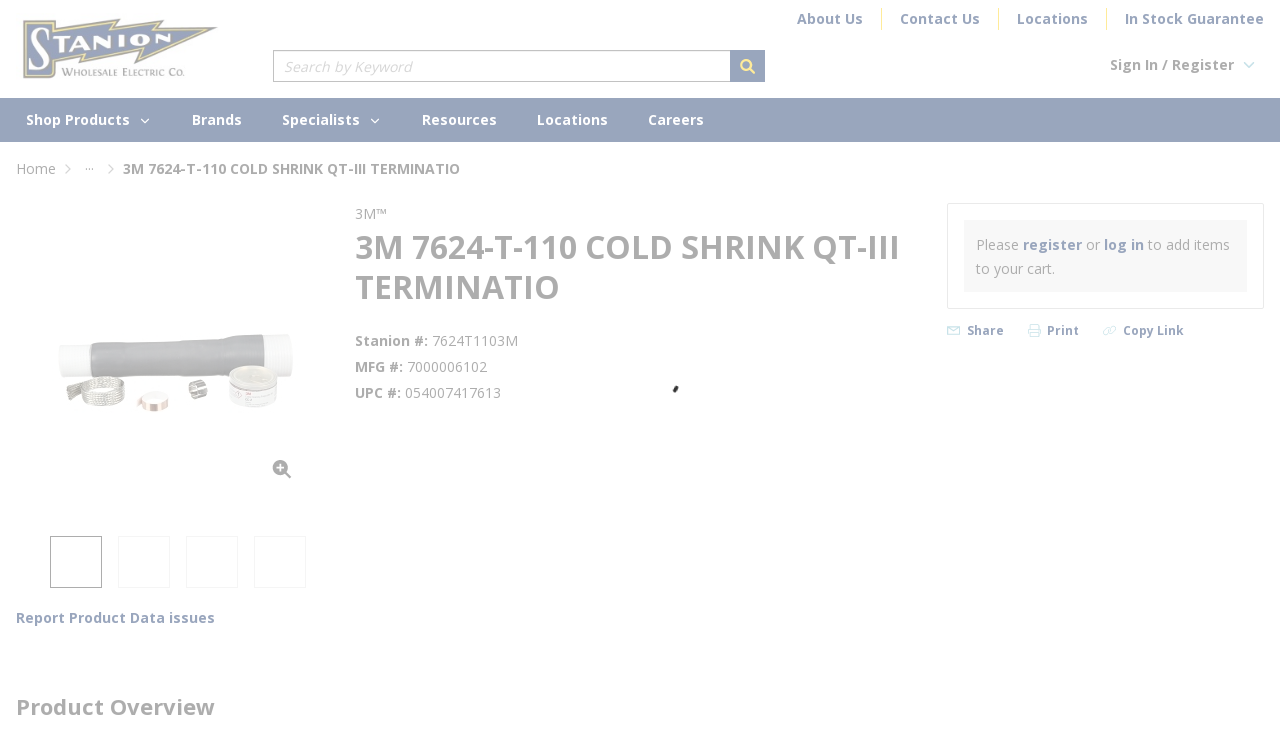

--- FILE ---
content_type: text/html; charset=utf-8
request_url: https://www.stanion.com/Product/7624t1103m
body_size: 115176
content:
<!DOCTYPE html><html lang="en-us"><head><link rel="preconnect" href="https://fonts.googleapis.com"/><link rel="preconnect" href="https://fonts.gstatic.com" crossorigin="anonymous"/><link rel="preload stylesheet" href="https://fonts.googleapis.com/css?family=Open+Sans:300,400,600,700,800&amp;display=swap" as="style" media="all"/><link rel="stylesheet" href="/staticContent/stylesheet.css"/><meta charSet="utf-8"/><meta name="viewport" content="width=device-width, initial-scale=1, shrink-to-fit=no"/><title>3M 7624-T-110 COLD SHRINK QT-III TERMINATIO | Stanion</title><link rel="icon" href="https://d35yacua9reot7.cloudfront.net/userfiles/logos/favicon_s.ico" type="image/x-icon"/><link rel="apple-touch-icon image_src" href="https://d35yacua9reot7.cloudfront.net/userfiles/logos/favicon_s.ico"/><meta property="og:type" content="website"/><meta id="ogTitle" property="og:title" content="3M 7624-T-110 COLD SHRINK QT-III TERMINATIO | Stanion"/><meta id="ogImage" property="og:image" content="https://d35yacua9reot7.cloudfront.net/userfiles/ad/small/3m_7010289232.jpg"/><meta id="ogUrl" property="og:url" content="https://www.stanion.com/Product/7624t1103m"/><meta name="keywords" content="7000006102 QT-III 7620-T Cold Shrink Termination Kit, 1 Pieces, For Use With Single Core Tape Shield, UniShield® and Wire Shield Power Cable, Silicone Rubber, Black ; 3M ; 7000006102 ; 7628930 ; 054007417613 ; Insulated Termination Kits,7000006102 ; 7624T110 ; 054007417613 ; 00054007417613,00054007417613"/><meta name="description" content="3M™ 7000006102 QT-III 7620-T Cold Shrink Termination Kit, 1 Pieces, For Use With Single Core Tape Shield, UniShield® and Wire Shield Power Cable, Silicone Rubber, Black"/><link rel="canonical" href="https://www.stanion.com/Product/7624t1103m"/><base href="/"/><style data-styled="" data-styled-version="5.3.5">@media (min-width:1025px){.moEhk{display:none;}}/*!sc*/
@media print{.moEhk.moEhk.moEhk.moEhk{display:none;}}/*!sc*/
.ierfuE{font-size:12px;padding-left:15px;display:none;}/*!sc*/
@media print{.ierfuE{display:block;}}/*!sc*/
.kZpXPv{max-width:204px;max-height:64px;width:204px;}/*!sc*/
@media (max-width:1024px){.kZpXPv{max-width:142px;width:142px;max-height:43px;}}/*!sc*/
.cGcXer{background-color:rgba(255,255,255,1);width:100%;position:relative;z-index:1284;}/*!sc*/
@media (max-width:1024px){.cGcXer.cGcXer.cGcXer.cGcXer{position:fixed;top:0;}}/*!sc*/
.hAuJzZ{display:-webkit-box;display:-webkit-flex;display:-ms-flexbox;display:flex;-webkit-align-items:center;-webkit-box-align:center;-ms-flex-align:center;align-items:center;padding-top:8px;padding-bottom:16px;}/*!sc*/
@media (max-width:1024px){.hAuJzZ{padding-bottom:12px;box-shadow:0 1px 0 0 rgba(204,204,204,1);}}/*!sc*/
@media print{.hAuJzZ{max-width:100% !important;margin:0 !important;}}/*!sc*/
@media (max-width:480px){.hAuJzZ:not(.full-width){max-width:480px;padding-left:16px;padding-right:16px;margin-right:auto;margin-left:auto;}.hAuJzZ.full-width{max-width:100%;margin-right:0;margin-left:0;padding-left:0;padding-right:0;}}/*!sc*/
@media (min-width:481px)and (max-width:768px){.hAuJzZ:not(.full-width){max-width:768px;padding-left:16px;padding-right:16px;margin-right:auto;margin-left:auto;}.hAuJzZ.full-width{max-width:100%;margin-right:0;margin-left:0;padding-left:0;padding-right:0;}}/*!sc*/
@media (min-width:769px)and (max-width:1024px){.hAuJzZ:not(.full-width){max-width:1024px;padding-left:16px;padding-right:16px;margin-right:auto;margin-left:auto;}.hAuJzZ.full-width{max-width:100%;margin-right:0;margin-left:0;padding-left:0;padding-right:0;}}/*!sc*/
@media (min-width:1025px)and (max-width:1333px){.hAuJzZ:not(.full-width){max-width:1366px;padding-left:16px;padding-right:16px;margin-right:auto;margin-left:auto;}.hAuJzZ.full-width{max-width:100%;margin-right:0;margin-left:0;padding-left:0;padding-right:0;}}/*!sc*/
@media (min-width:1334px){.hAuJzZ:not(.full-width){max-width:1366px;padding-left:16px;padding-right:16px;margin-right:auto;margin-left:auto;}.hAuJzZ.full-width{max-width:100%;margin-right:0;margin-left:0;padding-left:0;padding-right:0;}}/*!sc*/
.duBmO{margin-right:135px;}/*!sc*/
@media (max-width:1333px){.duBmO{margin-right:53px;}}/*!sc*/
.lnaki{display:-webkit-box;display:-webkit-flex;display:-ms-flexbox;display:flex;-webkit-box-pack:justify;-webkit-justify-content:space-between;-ms-flex-pack:justify;justify-content:space-between;-webkit-align-items:flex-start;-webkit-box-align:flex-start;-ms-flex-align:flex-start;align-items:flex-start;-webkit-box-flex:1;-webkit-flex-grow:1;-ms-flex-positive:1;flex-grow:1;-webkit-flex-wrap:wrap;-ms-flex-wrap:wrap;flex-wrap:wrap;}/*!sc*/
.eCieLp{display:-webkit-box;display:-webkit-flex;display:-ms-flexbox;display:flex;-webkit-box-pack:justify;-webkit-justify-content:space-between;-ms-flex-pack:justify;justify-content:space-between;-webkit-align-items:center;-webkit-box-align:center;-ms-flex-align:center;align-items:center;text-align:right;-webkit-flex-basis:100%;-ms-flex-preferred-size:100%;flex-basis:100%;margin-bottom:20px;}/*!sc*/
.gkNvQH{text-align:right;display:-webkit-box;display:-webkit-flex;display:-ms-flexbox;display:flex;-webkit-box-pack:end;-webkit-justify-content:flex-end;-ms-flex-pack:end;justify-content:flex-end;-webkit-flex-shrink:0;-ms-flex-negative:0;flex-shrink:0;}/*!sc*/
.gkNvQH > a:not(:last-child){margin-right:18px;padding-right:18px;border-right:1px solid rgba(255,205,0,1);}/*!sc*/
@media (max-width:1024px){.gkNvQH{display:none;}}/*!sc*/
.laIJns{-webkit-box-flex:1;-webkit-flex-grow:1;-ms-flex-positive:1;flex-grow:1;max-width:492px;margin-right:16px;}/*!sc*/
.kHIuqr > div[class^="Wrapper"]{display:-webkit-box;display:-webkit-flex;display:-ms-flexbox;display:flex;gap:24px;-webkit-align-items:center;-webkit-box-align:center;-ms-flex-align:center;align-items:center;}/*!sc*/
.liIQfX{display:-webkit-box;display:-webkit-flex;display:-ms-flexbox;display:flex;-webkit-align-items:center;-webkit-box-align:center;-ms-flex-align:center;align-items:center;}/*!sc*/
.jrwIGW{background-color:rgba(0,32,91,1);display:-webkit-box;display:-webkit-flex;display:-ms-flexbox;display:flex;}/*!sc*/
@media print{.jrwIGW > div{max-width:100% !important;margin:0 !important;}}/*!sc*/
@media (max-width:480px){.jrwIGW > div:not(.full-width){max-width:480px;padding-left:16px;padding-right:16px;margin-right:auto;margin-left:auto;}.jrwIGW > div.full-width{max-width:100%;margin-right:0;margin-left:0;padding-left:0;padding-right:0;}}/*!sc*/
@media (min-width:481px)and (max-width:768px){.jrwIGW > div:not(.full-width){max-width:768px;padding-left:16px;padding-right:16px;margin-right:auto;margin-left:auto;}.jrwIGW > div.full-width{max-width:100%;margin-right:0;margin-left:0;padding-left:0;padding-right:0;}}/*!sc*/
@media (min-width:769px)and (max-width:1024px){.jrwIGW > div:not(.full-width){max-width:1024px;padding-left:16px;padding-right:16px;margin-right:auto;margin-left:auto;}.jrwIGW > div.full-width{max-width:100%;margin-right:0;margin-left:0;padding-left:0;padding-right:0;}}/*!sc*/
@media (min-width:1025px)and (max-width:1333px){.jrwIGW > div:not(.full-width){max-width:1366px;padding-left:16px;padding-right:16px;margin-right:auto;margin-left:auto;}.jrwIGW > div.full-width{max-width:100%;margin-right:0;margin-left:0;padding-left:0;padding-right:0;}}/*!sc*/
@media (min-width:1334px){.jrwIGW > div:not(.full-width){max-width:1366px;padding-left:16px;padding-right:16px;margin-right:auto;margin-left:auto;}.jrwIGW > div.full-width{max-width:100%;margin-right:0;margin-left:0;padding-left:0;padding-right:0;}}/*!sc*/
@media (max-width:480px){.jrwIGW.jrwIGW.jrwIGW > div{padding:8px 14px;width:100%;display:-webkit-box;display:-webkit-flex;display:-ms-flexbox;display:flex;-webkit-align-items:center;-webkit-box-align:center;-ms-flex-align:center;align-items:center;background-color:rgba(0,32,91,1);}}/*!sc*/
@media (min-width:1025px){.iQNuBA{background-color:rgba(0,32,91,1);}}/*!sc*/
.kAQnib{display:-webkit-box;display:-webkit-flex;display:-ms-flexbox;display:flex;-webkit-box-pack:justify;-webkit-justify-content:space-between;-ms-flex-pack:justify;justify-content:space-between;}/*!sc*/
.pZLjQ{display:-webkit-box;display:-webkit-flex;display:-ms-flexbox;display:flex;-webkit-box-pack:left;-webkit-justify-content:left;-ms-flex-pack:left;justify-content:left;gap:30px;padding-left:0;padding-right:0;}/*!sc*/
.zNQrQ{position:relative;overflow:visible;display:-webkit-box;display:-webkit-flex;display:-ms-flexbox;display:flex;}/*!sc*/
.zNQrQ:hover span + div{display:block;}/*!sc*/
.zNQrQ:first-child{margin-left:-10px;}/*!sc*/
.hxPkff{display:-webkit-box;display:-webkit-flex;display:-ms-flexbox;display:flex;margin-bottom:62px;}/*!sc*/
@media (max-width:1024px){.hxPkff{-webkit-flex-direction:column;-ms-flex-direction:column;flex-direction:column;}}/*!sc*/
.cTxkGw{display:-webkit-box;display:-webkit-flex;display:-ms-flexbox;display:flex;-webkit-align-items:center;-webkit-box-align:center;-ms-flex-align:center;align-items:center;gap:10px;}/*!sc*/
.cTxkGw .TypographyStyle-sc-11lquxl{margin-top:0;}/*!sc*/
.bpHvtV{display:-webkit-box;display:-webkit-flex;display:-ms-flexbox;display:flex;-webkit-column-gap:10px;column-gap:10px;}/*!sc*/
.bpHvtV div[class^="TextBadge"]{margin-top:0;}/*!sc*/
.irljqu{-webkit-box-pack:start;-webkit-justify-content:flex-start;-ms-flex-pack:start;justify-content:flex-start;}/*!sc*/
.eAktUO{display:-webkit-box;display:-webkit-flex;display:-ms-flexbox;display:flex;width:100%;}/*!sc*/
@media (max-width:480px){.eAktUO{-webkit-flex-direction:column;-ms-flex-direction:column;flex-direction:column;}}/*!sc*/
.ciCGgX{display:-webkit-box;display:-webkit-flex;display:-ms-flexbox;display:flex;-webkit-flex-direction:column;-ms-flex-direction:column;flex-direction:column;-webkit-flex:0 1 100%;-ms-flex:0 1 100%;flex:0 1 100%;margin-right:22px;}/*!sc*/
@media (max-width:480px){.ciCGgX{margin-right:0;}.ciCGgX > div{display:block;}}/*!sc*/
.jSPhWP{display:-webkit-box;display:-webkit-flex;display:-ms-flexbox;display:flex;}/*!sc*/
.fNUuTi{display:-webkit-box;display:-webkit-flex;display:-ms-flexbox;display:flex;-webkit-flex-direction:column;-ms-flex-direction:column;flex-direction:column;-webkit-flex:0 0 317px;-ms-flex:0 0 317px;flex:0 0 317px;margin-right:22px;}/*!sc*/
.fNUuTi img{width:auto;height:auto;max-width:100%;}/*!sc*/
@media (max-width:1024px){.fNUuTi{-webkit-flex:0 1 100%;-ms-flex:0 1 100%;flex:0 1 100%;}}/*!sc*/
@media (max-width:480px){.fNUuTi{margin-right:0;}}/*!sc*/
.lcWdcy{height:317px;display:-webkit-box;display:-webkit-flex;display:-ms-flexbox;display:flex;-webkit-flex-direction:column;-ms-flex-direction:column;flex-direction:column;-webkit-box-pack:space-around;-webkit-justify-content:space-around;-ms-flex-pack:space-around;justify-content:space-around;background-color:#FFFFFF;overflow:hidden;}/*!sc*/
.lcWdcy.lcWdcy.lcWdcy.lcWdcy img,.lcWdcy video,.lcWdcy iframe{cursor:pointer;max-height:317px;}/*!sc*/
.lcWdcy.lcWdcy.lcWdcy.lcWdcy video,.lcWdcy iframe{min-height:317px;}/*!sc*/
@media (max-width:768px){.lcWdcy.lcWdcy{max-width:500px;width:100%;margin:auto;}}/*!sc*/
@media (max-width:1333px){.lcWdcy{height:317px;}.lcWdcy.lcWdcy.lcWdcy.lcWdcy img,.lcWdcy video,.lcWdcy iframe{max-height:317px;}.lcWdcy.lcWdcy.lcWdcy video,.lcWdcy iframe{min-height:317px;}}/*!sc*/
.hvkbKK{position:relative;margin-bottom:8px;margin:auto;}/*!sc*/
.hcJENW{height:100%;width:100%;display:-webkit-box;display:-webkit-flex;display:-ms-flexbox;display:flex;-webkit-align-items:center;-webkit-box-align:center;-ms-flex-align:center;align-items:center;-webkit-box-pack:center;-webkit-justify-content:center;-ms-flex-pack:center;justify-content:center;cursor:pointer;}/*!sc*/
.gtDBrI{width:100%;}/*!sc*/
.eaNzsQ{overflow:hidden;}/*!sc*/
.jrcPau{width:100%;text-align:center;position:relative;padding:16px 8px 2px;display:-webkit-box;display:-webkit-flex;display:-ms-flexbox;display:flex;-webkit-box-pack:center;-webkit-justify-content:center;-ms-flex-pack:center;justify-content:center;}/*!sc*/
.cGGnxe{margin-top:15px;}/*!sc*/
.icMofY > div{margin-bottom:11px;display:-webkit-box;display:-webkit-flex;display:-ms-flexbox;display:flex;-webkit-align-items:baseline;-webkit-box-align:baseline;-ms-flex-align:baseline;align-items:baseline;-webkit-column-gap:10px;column-gap:10px;}/*!sc*/
.edBasO{display:-webkit-box;display:-webkit-flex;display:-ms-flexbox;display:flex;-webkit-flex-direction:column;-ms-flex-direction:column;flex-direction:column;-webkit-flex:0 0 317px;-ms-flex:0 0 317px;flex:0 0 317px;}/*!sc*/
@media (max-width:1024px){.edBasO{-webkit-flex:0 1 100%;-ms-flex:0 1 100%;flex:0 1 100%;}}/*!sc*/
.kwbYEl{border:1px solid rgba(204,204,204,1);border-radius:2px;background:rgba(255,255,255,1);padding:16px;}/*!sc*/
@media print{.kwbYEl{-webkit-break-inside:avoid;break-inside:avoid;}}/*!sc*/
.gqqsA{display:-webkit-box;display:-webkit-flex;display:-ms-flexbox;display:flex;-webkit-flex-direction:column;-ms-flex-direction:column;flex-direction:column;width:100%;}/*!sc*/
.PlXRn{border:1px solid rgba(204,204,204,1);padding:17px;padding:0;border:none;}/*!sc*/
.lfRmVw{padding:12px;background-color:rgba(238,238,238,1);}/*!sc*/
.buXlWD{margin-top:15px;line-height:0;}/*!sc*/
.hIrjgz{margin-bottom:32px;}/*!sc*/
.eeKtlx{width:calc(50% - 11px);padding:0 12px;background:rgba(255,255,255,1);}/*!sc*/
@media (max-width:768px){.eeKtlx{width:100%;}}/*!sc*/
.cipGGe{padding:5px 0;display:-webkit-box;display:-webkit-flex;display:-ms-flexbox;display:flex;}/*!sc*/
.jixVqY{display:-webkit-box;display:-webkit-flex;display:-ms-flexbox;display:flex;-webkit-flex-wrap:wrap;-ms-flex-wrap:wrap;flex-wrap:wrap;}/*!sc*/
.iXHyRe{-webkit-flex:0 1 calc(50% - 11px);-ms-flex:0 1 calc(50% - 11px);flex:0 1 calc(50% - 11px);padding:6px 12px;}/*!sc*/
.iXHyRe:nth-child(4n + 1),.iXHyRe:nth-child(4n + 2){background:#f4f4f4;}/*!sc*/
.iXHyRe:nth-child(4n + 1),.iXHyRe:nth-child(4n + 3){margin:0 22px 0 0;}/*!sc*/
@media (max-width:768px){.iXHyRe{-webkit-flex:1 1 100%;-ms-flex:1 1 100%;flex:1 1 100%;}.iXHyRe:nth-child(4n + 1),.iXHyRe:nth-child(4n + 3){margin:0;}.iXHyRe:nth-child(4n + 2){background:rgba(255,255,255,1);}.iXHyRe:nth-child(4n + 3){background:#f4f4f4;}}/*!sc*/
@media print{.iXHyRe{-webkit-break-inside:avoid;break-inside:avoid;page-break-inside:avoid;-webkit-column-break-inside:avoid;column-break-inside:avoid;}}/*!sc*/
.jAeEVr{display:-webkit-box;display:-webkit-flex;display:-ms-flexbox;display:flex;-webkit-flex-wrap:wrap;-ms-flex-wrap:wrap;flex-wrap:wrap;-webkit-column-gap:25px;column-gap:25px;row-gap:15px;}/*!sc*/
.VyJEL{display:-webkit-box;display:-webkit-flex;display:-ms-flexbox;display:flex;-webkit-flex-direction:column;-ms-flex-direction:column;flex-direction:column;width:300px;}/*!sc*/
.AYGAL{display:-webkit-box;display:-webkit-flex;display:-ms-flexbox;display:flex;-webkit-flex-direction:column;-ms-flex-direction:column;flex-direction:column;gap:64px;}/*!sc*/
@media print{.AYGAL > div{display:none;}}/*!sc*/
.huhHHN{-webkit-flex-direction:column;-ms-flex-direction:column;flex-direction:column;background-color:rgba(0,32,91,1);padding:20px;width:1108px;position:absolute;left:50%;-webkit-transform:translate(-50%,-50%);-ms-transform:translate(-50%,-50%);transform:translate(-50%,-50%);}/*!sc*/
@media (max-width:1110px){.huhHHN{width:calc(100% - 32px);}}/*!sc*/
.gupcAv{display:-webkit-box;display:-webkit-flex;display:-ms-flexbox;display:flex;-webkit-align-items:baseline;-webkit-box-align:baseline;-ms-flex-align:baseline;align-items:baseline;margin:0 0 12px 0;}/*!sc*/
@media (max-width:1024px){.gupcAv{-webkit-align-items:flex-start;-webkit-box-align:flex-start;-ms-flex-align:flex-start;align-items:flex-start;-webkit-flex-direction:column;-ms-flex-direction:column;flex-direction:column;row-gap:8px;}}/*!sc*/
.eRTvXK{display:-webkit-box;display:-webkit-flex;display:-ms-flexbox;display:flex;-webkit-align-items:flex-start;-webkit-box-align:flex-start;-ms-flex-align:flex-start;align-items:flex-start;-webkit-flex-wrap:wrap;-ms-flex-wrap:wrap;flex-wrap:wrap;-webkit-box-pack:justify;-webkit-justify-content:space-between;-ms-flex-pack:justify;justify-content:space-between;row-gap:16px;}/*!sc*/
.iFwUzE{display:-webkit-box;display:-webkit-flex;display:-ms-flexbox;display:flex;padding-bottom:52px;margin-top:40px;}/*!sc*/
@media print{.iFwUzE{max-width:100% !important;margin:0 !important;}}/*!sc*/
@media (max-width:480px){.iFwUzE:not(.full-width){max-width:480px;padding-left:16px;padding-right:16px;margin-right:auto;margin-left:auto;}.iFwUzE.full-width{max-width:100%;margin-right:0;margin-left:0;padding-left:0;padding-right:0;}}/*!sc*/
@media (min-width:481px)and (max-width:768px){.iFwUzE:not(.full-width){max-width:768px;padding-left:16px;padding-right:16px;margin-right:auto;margin-left:auto;}.iFwUzE.full-width{max-width:100%;margin-right:0;margin-left:0;padding-left:0;padding-right:0;}}/*!sc*/
@media (min-width:769px)and (max-width:1024px){.iFwUzE:not(.full-width){max-width:1024px;padding-left:16px;padding-right:16px;margin-right:auto;margin-left:auto;}.iFwUzE.full-width{max-width:100%;margin-right:0;margin-left:0;padding-left:0;padding-right:0;}}/*!sc*/
@media (min-width:1025px)and (max-width:1333px){.iFwUzE:not(.full-width){max-width:1366px;padding-left:16px;padding-right:16px;margin-right:auto;margin-left:auto;}.iFwUzE.full-width{max-width:100%;margin-right:0;margin-left:0;padding-left:0;padding-right:0;}}/*!sc*/
@media (min-width:1334px){.iFwUzE:not(.full-width){max-width:1366px;padding-left:16px;padding-right:16px;margin-right:auto;margin-left:auto;}.iFwUzE.full-width{max-width:100%;margin-right:0;margin-left:0;padding-left:0;padding-right:0;}}/*!sc*/
.iZNpZg{text-align:left;padding:0;}/*!sc*/
.dxOjnA{margin-bottom:8px;}/*!sc*/
.dxOjnA .StyledButton-sc-1y32st,.dxOjnA .TypographyStyle-sc-11lquxl{font-size:16px;font-weight:bold;-webkit-letter-spacing:0;-moz-letter-spacing:0;-ms-letter-spacing:0;letter-spacing:0;text-transform:none;}/*!sc*/
.daRnpx{padding:1px 0 0 0;}/*!sc*/
.daRnpx .StyledButton-sc-1y32st,.daRnpx .TypographyStyle-sc-11lquxl{font-size:12px;font-weight:normal;text-transform:none;-webkit-letter-spacing:0;-moz-letter-spacing:0;-ms-letter-spacing:0;letter-spacing:0;}/*!sc*/
.gvPJf{display:-webkit-box;display:-webkit-flex;display:-ms-flexbox;display:flex;-webkit-flex-direction:column;-ms-flex-direction:column;flex-direction:column;}/*!sc*/
.fZLZXb{-webkit-flex-direction:row;-ms-flex-direction:row;flex-direction:row;width:100%;padding:5px 0;display:-webkit-box;display:-webkit-flex;display:-ms-flexbox;display:flex;-webkit-flex-wrap:wrap;-ms-flex-wrap:wrap;flex-wrap:wrap;-webkit-align-items:flex-start;-webkit-box-align:flex-start;-ms-flex-align:flex-start;align-items:flex-start;}/*!sc*/
.jQsvZN{-webkit-flex-basis:calc(12.5% - 20px);-ms-flex-preferred-size:calc(12.5% - 20px);flex-basis:calc(12.5% - 20px);padding:0;margin-right:5px;-webkit-flex-shrink:0;-ms-flex-negative:0;flex-shrink:0;}/*!sc*/
.eIdbnG{display:-webkit-box;display:-webkit-flex;display:-ms-flexbox;display:flex;-webkit-flex-wrap:wrap;-ms-flex-wrap:wrap;flex-wrap:wrap;-webkit-align-items:center;-webkit-box-align:center;-ms-flex-align:center;align-items:center;-webkit-box-pack:center;-webkit-justify-content:center;-ms-flex-pack:center;justify-content:center;gap:12px;padding:20px 0;border-top:1px solid rgba(204,204,204,1);}/*!sc*/
.eIdbnG .TypographyStyle-sc-11lquxl,.eIdbnG .StyledButton-sc-1y32st .TypographyStyle-sc-11lquxl{font-size:12px;-webkit-letter-spacing:0;-moz-letter-spacing:0;-ms-letter-spacing:0;letter-spacing:0;line-height:13px;margin-bottom:0;color:rgba(51,51,51,1);font-weight:bold;}/*!sc*/
.fxzwab{text-align:right;display:-webkit-box;display:-webkit-flex;display:-ms-flexbox;display:flex;-webkit-flex-shrink:0;-ms-flex-negative:0;flex-shrink:0;}/*!sc*/
.fxzwab > a:not(:last-child){margin-right:12px;padding-right:12px;border-right:1px solid rgba(255,205,0,1);}/*!sc*/
@media (min-width:481px){.fxzwab > a:first-child{padding-left:12px;border-left:1px solid rgba(255,205,0,1);}}/*!sc*/
data-styled.g1[id="sc-bczRLJ"]{content:"moEhk,ierfuE,iYvjLD,kZpXPv,cGcXer,hAuJzZ,duBmO,lnaki,eCieLp,gkNvQH,laIJns,lbsfgE,kHIuqr,liIQfX,jrwIGW,iQNuBA,kAQnib,pZLjQ,zNQrQ,hxPkff,cTxkGw,bpHvtV,irljqu,eAktUO,ciCGgX,jSPhWP,fNUuTi,lcWdcy,hvkbKK,hcJENW,gtDBrI,eaNzsQ,jrcPau,cGGnxe,kEeNDb,icMofY,edBasO,kwbYEl,gqqsA,PlXRn,lfRmVw,bswvuk,buXlWD,hIrjgz,eeKtlx,cipGGe,jixVqY,iXHyRe,jAeEVr,VyJEL,AYGAL,mBxHa,huhHHN,gupcAv,eRTvXK,iFwUzE,kamgmI,iZNpZg,dxOjnA,daRnpx,gvPJf,gFUCSk,fZLZXb,jQsvZN,eIdbnG,fxzwab,"}/*!sc*/
.hRDFTo{height:40px;width:40px;-webkit-animation:dMNvpf 1.4s linear infinite;animation:dMNvpf 1.4s linear infinite;}/*!sc*/
.hRDFTo circle{fill:none;stroke:currentColor;stroke-dasharray:187px;stroke-dashoffset:0;stroke-linecap:round;stroke-width:6px;-webkit-transform-origin:center;-ms-transform-origin:center;transform-origin:center;-webkit-animation:kimvDv 1.4s ease-in-out infinite;animation:kimvDv 1.4s ease-in-out infinite;}/*!sc*/
data-styled.g2[id="LoadingSpinnerStyle-sc-50fm7k"]{content:"hRDFTo,"}/*!sc*/
.fa-dJUB{max-width:100%;max-height:100%;}/*!sc*/
@media (max-width:768px){.fa-dJUB{display:none;}}/*!sc*/
.dNbUqC{max-width:100%;max-height:100%;}/*!sc*/
@media (min-width:769px){.dNbUqC{display:none;}}/*!sc*/
.kcMNEw{max-width:100%;max-height:100%;text-align:right;}/*!sc*/
@media (min-width:1025px){.kcMNEw{display:none;}}/*!sc*/
.fmPlvj{max-width:100%;max-height:100%;}/*!sc*/
@media (max-width:1024px){.fmPlvj{display:none;}}/*!sc*/
.gBOFnt{max-width:100%;max-height:100%;-webkit-flex-basis:100%;-ms-flex-preferred-size:100%;flex-basis:100%;}/*!sc*/
@media (min-width:1025px){.gBOFnt{display:none;}}/*!sc*/
.dqsHLT{max-width:100%;max-height:100%;}/*!sc*/
@media (min-width:1025px){.dqsHLT{display:none;}}/*!sc*/
.dqsHLT > div{margin-bottom:22px;display:-webkit-box;display:-webkit-flex;display:-ms-flexbox;display:flex;-webkit-align-items:baseline;-webkit-box-align:baseline;-ms-flex-align:baseline;align-items:baseline;-webkit-column-gap:10px;column-gap:10px;}/*!sc*/
.jvfCjo{max-width:100%;max-height:100%;}/*!sc*/
@media (min-width:1025px){.jvfCjo{display:none;}}/*!sc*/
.jrEMje{max-width:100%;max-height:100%;margin-bottom:28px;}/*!sc*/
@media (min-width:1025px){.jrEMje{display:none;}}/*!sc*/
@media (max-width:480px){.jrEMje{margin-top:24px;}}/*!sc*/
data-styled.g3[id="HiddenStyle-sc-1u1nw6s"]{content:"fa-dJUB,dNbUqC,kcMNEw,fmPlvj,gBOFnt,dqsHLT,jvfCjo,jrEMje,"}/*!sc*/
.cBkLSJ{height:auto;max-width:100%;max-height:100%;}/*!sc*/
.kGKAQB{max-width:100%;max-height:100%;height:auto;}/*!sc*/
data-styled.g4[id="StyledImg-sc-z4virn"]{content:"cBkLSJ,kGKAQB,"}/*!sc*/
.iaOLnR{background:transparent;border:none;cursor:pointer;display:-webkit-box;display:-webkit-flex;display:-ms-flexbox;display:flex;-webkit-align-items:center;-webkit-box-align:center;-ms-flex-align:center;align-items:center;font:inherit;color:inherit;padding:0;text-align:unset;-webkit-text-decoration:none;text-decoration:none;color:rgba(51,51,51,1);}/*!sc*/
.iaOLnR:disabled{cursor:not-allowed;}/*!sc*/
.iaOLnR:focus{outline-color:#09f;outline-style:solid;outline-width:0;}/*!sc*/
.iaOLnR:visited .StyledIcon-sc-1ysp138,.iaOLnR:visited .StyledTypography-sc-14dgqsg{color:rgba(0,16,46,1);}/*!sc*/
.iaOLnR:hover .StyledIcon-sc-1ysp138,.iaOLnR:hover .StyledTypography-sc-14dgqsg{color:rgba(0,52,147,1);}/*!sc*/
.iaOLnR.iaOLnR:focus .StyledIcon-sc-1ysp138,.iaOLnR.iaOLnR:focus .StyledTypography-sc-14dgqsg{color:rgba(0,16,46,1);}/*!sc*/
.gEkOBc{background:transparent;border:none;cursor:pointer;display:-webkit-box;display:-webkit-flex;display:-ms-flexbox;display:flex;-webkit-align-items:center;-webkit-box-align:center;-ms-flex-align:center;align-items:center;font:inherit;color:inherit;padding:0;text-align:unset;-webkit-text-decoration:none;text-decoration:none;color:rgba(51,51,51,1);}/*!sc*/
.gEkOBc:disabled{cursor:not-allowed;}/*!sc*/
.gEkOBc:focus{outline-color:#09f;outline-style:solid;outline-width:0;}/*!sc*/
.jrDDtU{background:transparent;border:none;cursor:pointer;display:-webkit-box;display:-webkit-flex;display:-ms-flexbox;display:flex;-webkit-align-items:center;-webkit-box-align:center;-ms-flex-align:center;align-items:center;font:inherit;color:inherit;padding:0;text-align:unset;-webkit-text-decoration:none;text-decoration:none;color:rgba(51,51,51,1);display:-webkit-box;display:-webkit-flex;display:-ms-flexbox;display:flex;-webkit-column-gap:1px;column-gap:1px;-webkit-align-items:center;-webkit-box-align:center;-ms-flex-align:center;align-items:center;-webkit-box-pack:start;-webkit-justify-content:flex-start;-ms-flex-pack:start;justify-content:flex-start;}/*!sc*/
.jrDDtU:disabled{cursor:not-allowed;}/*!sc*/
.jrDDtU:focus{outline-color:#09f;outline-style:solid;outline-width:0;}/*!sc*/
.jAFasR{background:transparent;border:none;cursor:pointer;display:-webkit-box;display:-webkit-flex;display:-ms-flexbox;display:flex;-webkit-align-items:center;-webkit-box-align:center;-ms-flex-align:center;align-items:center;font:inherit;color:inherit;padding:0;text-align:unset;-webkit-text-decoration:none;text-decoration:none;color:rgba(51,51,51,1);display:-webkit-box;display:-webkit-flex;display:-ms-flexbox;display:flex;-webkit-align-items:center;-webkit-box-align:center;-ms-flex-align:center;align-items:center;padding:0 20px;height:44px;}/*!sc*/
.jAFasR:disabled{cursor:not-allowed;}/*!sc*/
.jAFasR:focus{outline-color:#09f;outline-style:solid;outline-width:0;}/*!sc*/
.jAFasR:visited .StyledIcon-sc-1ysp138,.jAFasR:visited .StyledTypography-sc-14dgqsg{color:rgba(0,16,46,1);}/*!sc*/
.jAFasR:hover .StyledIcon-sc-1ysp138,.jAFasR:hover .StyledTypography-sc-14dgqsg{color:rgba(0,52,147,1);}/*!sc*/
.jAFasR.jAFasR:focus .StyledIcon-sc-1ysp138,.jAFasR.jAFasR:focus .StyledTypography-sc-14dgqsg{color:rgba(0,16,46,1);}/*!sc*/
.jAFasR .TypographyStyle-sc-11lquxl,.jAFasR .IconWrapper-sc-1y9kqb7{color:rgba(255,255,255,1)!important;}/*!sc*/
.jAFasR .IconWrapper-sc-1y9kqb7{margin-right:0;}/*!sc*/
.jAFasR:hover,.jAFasR:visited{background:rgba(0,16,46,1);}/*!sc*/
.jAFasR:hover .TypographyStyle-sc-11lquxl.StyledButton-sc-1y32st:hover .TypographyStyle-sc-11lquxl.StyledButton-sc-1y32st:hover .TypographyStyle-sc-11lquxl,.jAFasR:visited .TypographyStyle-sc-11lquxl.jAFasR:visited .TypographyStyle-sc-11lquxl.jAFasR:visited .TypographyStyle-sc-11lquxl,.jAFasR:hover .IconWrapper-sc-1y9kqb7.jAFasR:hover .IconWrapper-sc-1y9kqb7.jAFasR:hover .IconWrapper-sc-1y9kqb7,.jAFasR:visited .IconWrapper-sc-1y9kqb7.jAFasR:visited .IconWrapper-sc-1y9kqb7.jAFasR:visited .IconWrapper-sc-1y9kqb7{color:rgba(255,255,255,1) !important;}/*!sc*/
.jkEsfN{background:transparent;border:none;cursor:pointer;display:-webkit-box;display:-webkit-flex;display:-ms-flexbox;display:flex;-webkit-align-items:center;-webkit-box-align:center;-ms-flex-align:center;align-items:center;font:inherit;color:inherit;padding:0;text-align:unset;-webkit-text-decoration:none;text-decoration:none;color:rgba(51,51,51,1);width:100%;margin-bottom:2px;}/*!sc*/
.jkEsfN:disabled{cursor:not-allowed;}/*!sc*/
.jkEsfN:focus{outline-color:#09f;outline-style:solid;outline-width:0;}/*!sc*/
.jkEsfN:visited .StyledIcon-sc-1ysp138,.jkEsfN:visited .StyledTypography-sc-14dgqsg{color:rgba(0,16,46,1);}/*!sc*/
.jkEsfN:hover .StyledIcon-sc-1ysp138,.jkEsfN:hover .StyledTypography-sc-14dgqsg{color:rgba(0,52,147,1);}/*!sc*/
.jkEsfN.jkEsfN:focus .StyledIcon-sc-1ysp138,.jkEsfN.jkEsfN:focus .StyledTypography-sc-14dgqsg{color:rgba(0,16,46,1);}/*!sc*/
.cdIbVl{background:transparent;border:none;cursor:pointer;display:-webkit-box;display:-webkit-flex;display:-ms-flexbox;display:flex;-webkit-align-items:center;-webkit-box-align:center;-ms-flex-align:center;align-items:center;font:inherit;color:inherit;padding:0;text-align:unset;-webkit-text-decoration:none;text-decoration:none;color:rgba(51,51,51,1);position:absolute;bottom:8px;right:8px;z-index:1;}/*!sc*/
.cdIbVl:disabled{cursor:not-allowed;}/*!sc*/
.cdIbVl:focus{outline-color:#09f;outline-style:solid;outline-width:0;}/*!sc*/
.dPsOJN{background:transparent;border:none;cursor:pointer;display:-webkit-box;display:-webkit-flex;display:-ms-flexbox;display:flex;-webkit-align-items:center;-webkit-box-align:center;-ms-flex-align:center;align-items:center;font:inherit;color:inherit;padding:0;text-align:unset;-webkit-text-decoration:none;text-decoration:none;color:rgba(51,51,51,1);margin-right:24px;}/*!sc*/
.dPsOJN:disabled{cursor:not-allowed;}/*!sc*/
.dPsOJN:focus{outline-color:#09f;outline-style:solid;outline-width:0;}/*!sc*/
.dPsOJN:visited .StyledIcon-sc-1ysp138,.dPsOJN:visited .StyledTypography-sc-14dgqsg{color:rgba(0,16,46,1);}/*!sc*/
.dPsOJN:hover .StyledIcon-sc-1ysp138,.dPsOJN:hover .StyledTypography-sc-14dgqsg{color:rgba(0,52,147,1);}/*!sc*/
.dPsOJN.dPsOJN:focus .StyledIcon-sc-1ysp138,.dPsOJN.dPsOJN:focus .StyledTypography-sc-14dgqsg{color:rgba(0,16,46,1);}/*!sc*/
.jjRWDE{background:transparent;border:none;cursor:pointer;display:-webkit-box;display:-webkit-flex;display:-ms-flexbox;display:flex;-webkit-align-items:center;-webkit-box-align:center;-ms-flex-align:center;align-items:center;font:inherit;color:inherit;padding:0;text-align:unset;-webkit-text-decoration:none;text-decoration:none;color:rgba(51,51,51,1);margin-bottom:19px;}/*!sc*/
.jjRWDE:disabled{cursor:not-allowed;}/*!sc*/
.jjRWDE:focus{outline-color:#09f;outline-style:solid;outline-width:0;}/*!sc*/
.jjRWDE:visited .StyledIcon-sc-1ysp138,.jjRWDE:visited .StyledTypography-sc-14dgqsg{color:rgba(0,16,46,1);}/*!sc*/
.jjRWDE:hover .StyledIcon-sc-1ysp138,.jjRWDE:hover .StyledTypography-sc-14dgqsg{color:rgba(0,52,147,1);}/*!sc*/
.jjRWDE.jjRWDE:focus .StyledIcon-sc-1ysp138,.jjRWDE.jjRWDE:focus .StyledTypography-sc-14dgqsg{color:rgba(0,16,46,1);}/*!sc*/
data-styled.g5[id="StyledButton-sc-1y32st"]{content:"iaOLnR,gEkOBc,jrDDtU,jAFasR,jkEsfN,cdIbVl,dPsOJN,jjRWDE,"}/*!sc*/
.eBlhhE{color:#333333;display:-webkit-inline-box;display:-webkit-inline-flex;display:-ms-inline-flexbox;display:inline-flex;-webkit-align-items:center;-webkit-box-align:center;-ms-flex-align:center;align-items:center;height:18px;width:18px;}/*!sc*/
.eBlhhE svg{height:18px;width:18px;}/*!sc*/
.dljURx{color:#75B8C8;display:-webkit-inline-box;display:-webkit-inline-flex;display:-ms-inline-flexbox;display:inline-flex;-webkit-align-items:center;-webkit-box-align:center;-ms-flex-align:center;align-items:center;height:30px;width:30px;font-weight:bold;padding:6px;}/*!sc*/
.dljURx svg{height:30px;width:30px;}/*!sc*/
@media (max-width:1024px){.dljURx,.dljURx > svg{width:32px;height:32px;}}/*!sc*/
@media (max-width:1024px){.dljURx{display:none;}}/*!sc*/
.kCMbyA{color:#75B8C8;display:-webkit-inline-box;display:-webkit-inline-flex;display:-ms-inline-flexbox;display:inline-flex;-webkit-align-items:center;-webkit-box-align:center;-ms-flex-align:center;align-items:center;height:30px;width:30px;font-weight:bold;padding:6px;}/*!sc*/
.kCMbyA svg{height:30px;width:30px;}/*!sc*/
@media (min-width:1025px){.kCMbyA{display:none;}}/*!sc*/
.cFTvQb{display:-webkit-inline-box;display:-webkit-inline-flex;display:-ms-inline-flexbox;display:inline-flex;-webkit-align-items:center;-webkit-box-align:center;-ms-flex-align:center;align-items:center;height:px;width:px;}/*!sc*/
.cFTvQb svg{height:px;width:px;}/*!sc*/
.bPjrhN{color:#FFFFFF;display:-webkit-inline-box;display:-webkit-inline-flex;display:-ms-inline-flexbox;display:inline-flex;-webkit-align-items:center;-webkit-box-align:center;-ms-flex-align:center;align-items:center;height:14px;width:14px;margin-left:8px;}/*!sc*/
.bPjrhN svg{height:14px;width:14px;}/*!sc*/
.ccBwOz{display:-webkit-inline-box;display:-webkit-inline-flex;display:-ms-inline-flexbox;display:inline-flex;-webkit-align-items:center;-webkit-box-align:center;-ms-flex-align:center;align-items:center;height:16px;width:16px;}/*!sc*/
.ccBwOz svg{height:16px;width:16px;}/*!sc*/
.dkmsek{color:#333333;display:-webkit-inline-box;display:-webkit-inline-flex;display:-ms-inline-flexbox;display:inline-flex;-webkit-align-items:center;-webkit-box-align:center;-ms-flex-align:center;align-items:center;height:20px;width:20px;}/*!sc*/
.dkmsek svg{height:20px;width:20px;}/*!sc*/
.kIwTSz{color:#75B8C8;display:-webkit-inline-box;display:-webkit-inline-flex;display:-ms-inline-flexbox;display:inline-flex;-webkit-align-items:center;-webkit-box-align:center;-ms-flex-align:center;align-items:center;height:13px;width:13px;}/*!sc*/
.kIwTSz svg{height:13px;width:13px;}/*!sc*/
.dmPGSY{color:#75B8C8;display:-webkit-inline-box;display:-webkit-inline-flex;display:-ms-inline-flexbox;display:inline-flex;-webkit-align-items:center;-webkit-box-align:center;-ms-flex-align:center;align-items:center;height:px;width:px;margin-right:10px;}/*!sc*/
.dmPGSY svg{height:px;width:px;}/*!sc*/
.itRuEf{display:-webkit-inline-box;display:-webkit-inline-flex;display:-ms-inline-flexbox;display:inline-flex;-webkit-align-items:center;-webkit-box-align:center;-ms-flex-align:center;align-items:center;height:25px;width:25px;margin:5px;fill:rgba(0,32,91,1);}/*!sc*/
.itRuEf svg{height:25px;width:25px;}/*!sc*/
.itRuEf:hover{fill:rgba(0,52,147,1);}/*!sc*/
data-styled.g6[id="IconWrapper-sc-1y9kqb7"]{content:"eBlhhE,dljURx,kCMbyA,cFTvQb,bPjrhN,ccBwOz,dkmsek,kIwTSz,dmPGSY,itRuEf,"}/*!sc*/
.bkrNqs{line-height:22px;font-size:14px;font-weight:bold;-webkit-letter-spacing:0;-moz-letter-spacing:0;-ms-letter-spacing:0;letter-spacing:0;}/*!sc*/
.bZAIjY{font-size:12px;font-weight:bold;-webkit-letter-spacing:0;-moz-letter-spacing:0;-ms-letter-spacing:0;letter-spacing:0;text-align:center;}/*!sc*/
.blAQDQ{color:#333333;line-height:22px;font-size:14px;text-transform:none;font-weight:bold;font-family:Open Sans;margin:0;-webkit-letter-spacing:0;-moz-letter-spacing:0;-ms-letter-spacing:0;letter-spacing:0;line-height:22px;display:inline-block;white-space:nowrap;}/*!sc*/
.MzQHB{color:#333333;font-size:14px;text-transform:capitalize;font-weight:bold;-webkit-letter-spacing:0;-moz-letter-spacing:0;-ms-letter-spacing:0;letter-spacing:0;line-height:18px;display:-webkit-box;display:-webkit-flex;display:-ms-flexbox;display:flex;-webkit-flex-direction:column;-ms-flex-direction:column;flex-direction:column;row-gap:3px;}/*!sc*/
.MzQHB > .TypographyStyle-sc-11lquxl{font-size:12px;font-weight:normal;-webkit-letter-spacing:0;-moz-letter-spacing:0;-ms-letter-spacing:0;letter-spacing:0;line-height:13px;}/*!sc*/
@media (max-width:1024px){.MzQHB{display:none;}}/*!sc*/
.hIojuf{color:#FFFFFF;line-height:16px;font-size:14px;font-weight:bold;-webkit-letter-spacing:0;-moz-letter-spacing:0;-ms-letter-spacing:0;letter-spacing:0;}/*!sc*/
.hIojuf:hover.TypographyStyle-sc-11lquxl:hover.TypographyStyle-sc-11lquxl:hover,.hIojuf:visited.hIojuf:visited.hIojuf:visited{color:rgba(255,255,255,1) !important;}/*!sc*/
.jNKdBH{color:#333333;line-height:22px;font-size:14px;font-weight:normal;-webkit-letter-spacing:0;-moz-letter-spacing:0;-ms-letter-spacing:0;letter-spacing:0;line-height:22px;max-width:50ch;}/*!sc*/
@media (max-width:1024px){.jNKdBH{max-width:29ch;}}/*!sc*/
.jNKdBH .IconWrapper-sc-1y9kqb7{opacity:0.5;color:inherit;}/*!sc*/
.eSjDHu{color:#333333;font-size:14px;font-weight:normal;-webkit-letter-spacing:0;-moz-letter-spacing:0;-ms-letter-spacing:0;letter-spacing:0;line-height:22px;max-width:50ch;}/*!sc*/
@media (max-width:1024px){.eSjDHu{max-width:29ch;}}/*!sc*/
.eSjDHu .IconWrapper-sc-1y9kqb7{opacity:0.5;color:inherit;}/*!sc*/
.cXxBJI{color:#333333;font-size:14px;font-weight:bold;-webkit-letter-spacing:0;-moz-letter-spacing:0;-ms-letter-spacing:0;letter-spacing:0;line-height:22px;max-width:50ch;}/*!sc*/
@media (max-width:1024px){.cXxBJI{max-width:29ch;}}/*!sc*/
.cXxBJI .IconWrapper-sc-1y9kqb7{opacity:0.5;color:inherit;}/*!sc*/
.hoPwrg{color:#333333;line-height:22px;font-size:14px;font-weight:normal;}/*!sc*/
.hoPwrg.hoPwrg.hoPwrg{color:rgba(51,51,51,1);}/*!sc*/
.jJNqpy{line-height:40px;font-size:32px;font-weight:700;margin-bottom:24px;display:block;margin-bottom:12px;}/*!sc*/
.foAxgr{line-height:22px;font-size:14px;margin-bottom:4px;white-space:normal;overflow:hidden;display:-webkit-box;-webkit-box-orient:vertical;-webkit-line-clamp:1;}/*!sc*/
.doQslE{line-height:22px;font-size:14px;font-weight:bold;-webkit-letter-spacing:0;-moz-letter-spacing:0;-ms-letter-spacing:0;letter-spacing:0;white-space:nowrap;}/*!sc*/
.doQslE:after{content:":";margin-right:4px;}/*!sc*/
.jkheNr{line-height:22px;font-size:14px;}/*!sc*/
.TypographyStyle-sc-11lquxl a > span.TypographyStyle-sc-11lquxl a > span.TypographyStyle-sc-11lquxl a > span{color:rgba(238,238,238,1);font-weight:bold;}/*!sc*/
.kjnkSw{line-height:13px;font-size:12px;font-weight:bold;-webkit-letter-spacing:0;-moz-letter-spacing:0;-ms-letter-spacing:0;letter-spacing:0;}/*!sc*/
.iHDzAp{line-height:30px;font-size:22px;font-weight:bold;display:block;margin-bottom:16px;}/*!sc*/
.bAZJoy{font-size:16px;font-weight:bold;-webkit-letter-spacing:0;-moz-letter-spacing:0;-ms-letter-spacing:0;letter-spacing:0;line-height:22px;}/*!sc*/
.eiqHHh{line-height:22px;font-size:14px;width:50%;margin-right:11px;}/*!sc*/
@media (max-width:480px){.eiqHHh{overflow-wrap:anywhere;}}/*!sc*/
.jtVfwO{line-height:22px;font-size:14px;width:50%;margin-left:11px;}/*!sc*/
@media (max-width:480px){.jtVfwO{overflow-wrap:anywhere;}}/*!sc*/
.iGPGjt{line-height:22px;font-size:14px;font-weight:bold;display:block;margin-bottom:4px;height:30px;}/*!sc*/
.gVnnMp{line-height:22px;font-size:14px;font-weight:bold;display:-webkit-box;display:-webkit-flex;display:-ms-flexbox;display:flex;-webkit-flex-wrap:nowrap;-ms-flex-wrap:nowrap;flex-wrap:nowrap;}/*!sc*/
.cklufb{overflow:hidden;display:-webkit-box;-webkit-box-orient:vertical;-webkit-line-clamp:2;}/*!sc*/
.ffEZXU{line-height:26px;font-size:16px;font-weight:400;margin-bottom:1rem;display:block;}/*!sc*/
.dRppwm{line-height:30px;font-size:22px;font-weight:700;margin-bottom:22px;display:block;margin-bottom:-5px;color:rgba(255,205,0,1);margin:0px 52px 0px 0px;}/*!sc*/
.gVmbIY{font-size:14px;color:rgba(255,255,255,1);}/*!sc*/
.ijtnkp{font-size:14px;font-weight:600;}/*!sc*/
.gHLQbE{color:#333333;line-height:22px;font-size:16px;font-weight:bold;-webkit-letter-spacing:0;-moz-letter-spacing:0;-ms-letter-spacing:0;letter-spacing:0;margin-bottom:8px;}/*!sc*/
.clyTRx{line-height:22px;font-size:14px;font-weight:bold;-webkit-letter-spacing:0;-moz-letter-spacing:0;-ms-letter-spacing:0;letter-spacing:0;margin-bottom:4px;}/*!sc*/
.lpiDgL{color:#333333;line-height:11px;font-size:10px;margin-bottom:8px;}/*!sc*/
.iqAEfc{line-height:22px;font-size:16px;font-weight:700;margin-bottom:20px;display:block;text-transform:capitalize;margin:0px 4px;}/*!sc*/
.dleWfz{color:#333333;line-height:22px;font-size:14px;font-weight:bold;-webkit-letter-spacing:0;-moz-letter-spacing:0;-ms-letter-spacing:0;letter-spacing:0;}/*!sc*/
.flXnBz{line-height:13px;font-size:12px;font-weight:bold;margin:0;-webkit-letter-spacing:0;-moz-letter-spacing:0;-ms-letter-spacing:0;letter-spacing:0;display:inline-block;white-space:nowrap;}/*!sc*/
data-styled.g7[id="TypographyStyle-sc-11lquxl"]{content:"bkrNqs,bZAIjY,blAQDQ,MzQHB,hIojuf,jNKdBH,eSjDHu,cXxBJI,hoPwrg,jJNqpy,bLpGkr,foAxgr,doQslE,jkheNr,kjnkSw,iHDzAp,bAZJoy,eiqHHh,jtVfwO,iGPGjt,gVnnMp,cklufb,ffEZXU,dRppwm,gVmbIY,ijtnkp,gHLQbE,clyTRx,lpiDgL,iqAEfc,dleWfz,flXnBz,"}/*!sc*/
.dmpyoy{overflow:hidden;text-overflow:ellipsis;white-space:nowrap;-webkit-letter-spacing:0;-moz-letter-spacing:0;-ms-letter-spacing:0;letter-spacing:0;line-height:18px;display:-webkit-box;display:-webkit-flex;display:-ms-flexbox;display:flex;-webkit-flex-direction:column;-ms-flex-direction:column;flex-direction:column;row-gap:3px;}/*!sc*/
.dmpyoy > .TypographyStyle-sc-11lquxl{font-size:12px;font-weight:normal;-webkit-letter-spacing:0;-moz-letter-spacing:0;-ms-letter-spacing:0;letter-spacing:0;line-height:13px;}/*!sc*/
@media (max-width:1024px){.dmpyoy{display:none;}}/*!sc*/
.bKRXqO{overflow:hidden;text-overflow:ellipsis;white-space:nowrap;-webkit-letter-spacing:0;-moz-letter-spacing:0;-ms-letter-spacing:0;letter-spacing:0;line-height:22px;max-width:50ch;}/*!sc*/
@media (max-width:1024px){.bKRXqO{max-width:29ch;}}/*!sc*/
.bKRXqO .IconWrapper-sc-1y9kqb7{opacity:0.5;color:inherit;}/*!sc*/
data-styled.g8[id="TypographyEllipsisStyle-sc-rordr6"]{content:"dmpyoy,bKRXqO,"}/*!sc*/
.fqTlRn{vertical-align:middle;margin-right:7px;margin-left:8px;}/*!sc*/
.fULRuA{vertical-align:middle;margin-right:6.5px;}/*!sc*/
.gEgKrx{vertical-align:middle;margin-right:12.5px;margin:5px;fill:rgba(0,32,91,1);}/*!sc*/
.gEgKrx:hover{fill:rgba(0,52,147,1);}/*!sc*/
data-styled.g9[id="StyledIcon-sc-1ysp138"]{content:"fqTlRn,fULRuA,gEgKrx,"}/*!sc*/
.inDKrF{vertical-align:middle;-webkit-letter-spacing:0;-moz-letter-spacing:0;-ms-letter-spacing:0;letter-spacing:0;}/*!sc*/
@media print{.inDKrF{color:#333333 !important;}}/*!sc*/
.eARdjH{vertical-align:middle;margin:0;-webkit-letter-spacing:0;-moz-letter-spacing:0;-ms-letter-spacing:0;letter-spacing:0;line-height:22px;display:inline-block;white-space:nowrap;}/*!sc*/
@media print{.eARdjH{color:#333333 !important;}}/*!sc*/
.iRaQGm{vertical-align:middle;-webkit-letter-spacing:0;-moz-letter-spacing:0;-ms-letter-spacing:0;letter-spacing:0;}/*!sc*/
@media print{.iRaQGm{color:#333333 !important;}}/*!sc*/
.iRaQGm:hover.StyledTypography-sc-14dgqsg:hover.StyledTypography-sc-14dgqsg:hover,.iRaQGm:visited.iRaQGm:visited.iRaQGm:visited{color:rgba(255,255,255,1) !important;}/*!sc*/
.hbVcQn{vertical-align:middle;-webkit-letter-spacing:0;-moz-letter-spacing:0;-ms-letter-spacing:0;letter-spacing:0;line-height:22px;max-width:50ch;}/*!sc*/
@media print{.hbVcQn{color:#333333 !important;}}/*!sc*/
@media (max-width:1024px){.hbVcQn{max-width:29ch;}}/*!sc*/
.hbVcQn .IconWrapper-sc-1y9kqb7{opacity:0.5;color:inherit;}/*!sc*/
.kWzsjU{vertical-align:middle;}/*!sc*/
@media print{.kWzsjU{color:#333333 !important;}}/*!sc*/
.kWzsjU.kWzsjU.kWzsjU{color:rgba(51,51,51,1);}/*!sc*/
.caVOnc{vertical-align:middle;display:-webkit-box;display:-webkit-flex;display:-ms-flexbox;display:flex;-webkit-flex-wrap:nowrap;-ms-flex-wrap:nowrap;flex-wrap:nowrap;}/*!sc*/
@media print{.caVOnc{color:#333333 !important;}}/*!sc*/
.emgUmI{vertical-align:middle;-webkit-letter-spacing:0;-moz-letter-spacing:0;-ms-letter-spacing:0;letter-spacing:0;margin-bottom:4px;}/*!sc*/
@media print{.emgUmI{color:#333333 !important;}}/*!sc*/
.dqgAi{vertical-align:middle;margin:0;-webkit-letter-spacing:0;-moz-letter-spacing:0;-ms-letter-spacing:0;letter-spacing:0;display:inline-block;white-space:nowrap;}/*!sc*/
@media print{.dqgAi{color:#333333 !important;}}/*!sc*/
data-styled.g10[id="StyledTypography-sc-14dgqsg"]{content:"inDKrF,eARdjH,iRaQGm,hbVcQn,kWzsjU,caVOnc,emgUmI,dqgAi,"}/*!sc*/
.hwMtop{display:-webkit-inline-box;display:-webkit-inline-flex;display:-ms-inline-flexbox;display:inline-flex;}/*!sc*/
.hwMtop .StyledIcon-sc-1ysp138{-webkit-transition:all 200ms ease-in-out;transition:all 200ms ease-in-out;color:#00205B;}/*!sc*/
.hwMtop .StyledTypography-sc-14dgqsg{color:#00205B;}/*!sc*/
.hwMtop:hover .StyledIcon-sc-1ysp138,.hwMtop:hover .StyledTypography-sc-14dgqsg{color:hsl(218.89999999999998,100%,12.5%);}/*!sc*/
.hwMtop:visited .StyledIcon-sc-1ysp138,.hwMtop:visited .StyledTypography-sc-14dgqsg{color:rgba(0,16,46,1);}/*!sc*/
.hwMtop:hover .StyledIcon-sc-1ysp138,.hwMtop:hover .StyledTypography-sc-14dgqsg{color:rgba(0,52,147,1);}/*!sc*/
.hwMtop.hwMtop:focus .StyledIcon-sc-1ysp138,.hwMtop.hwMtop:focus .StyledTypography-sc-14dgqsg{color:rgba(0,16,46,1);}/*!sc*/
.gKclkO{display:-webkit-inline-box;display:-webkit-inline-flex;display:-ms-inline-flexbox;display:inline-flex;display:-webkit-box;display:-webkit-flex;display:-ms-flexbox;display:flex;-webkit-align-items:center;-webkit-box-align:center;-ms-flex-align:center;align-items:center;padding:0 20px;height:44px;}/*!sc*/
.gKclkO .StyledIcon-sc-1ysp138{-webkit-transition:all 200ms ease-in-out;transition:all 200ms ease-in-out;color:#FFFFFF;}/*!sc*/
.gKclkO .StyledTypography-sc-14dgqsg{color:#FFFFFF;}/*!sc*/
.gKclkO:hover .StyledIcon-sc-1ysp138,.gKclkO:hover .StyledTypography-sc-14dgqsg{color:hsl(0,0%,70%);}/*!sc*/
.gKclkO:visited .StyledIcon-sc-1ysp138,.gKclkO:visited .StyledTypography-sc-14dgqsg{color:rgba(0,16,46,1);}/*!sc*/
.gKclkO:hover .StyledIcon-sc-1ysp138,.gKclkO:hover .StyledTypography-sc-14dgqsg{color:rgba(0,52,147,1);}/*!sc*/
.gKclkO.gKclkO:focus .StyledIcon-sc-1ysp138,.gKclkO.gKclkO:focus .StyledTypography-sc-14dgqsg{color:rgba(0,16,46,1);}/*!sc*/
.gKclkO .TypographyStyle-sc-11lquxl,.gKclkO .IconWrapper-sc-1y9kqb7{color:rgba(255,255,255,1)!important;}/*!sc*/
.gKclkO .IconWrapper-sc-1y9kqb7{margin-right:0;}/*!sc*/
.gKclkO:hover,.gKclkO:visited{background:rgba(0,16,46,1);}/*!sc*/
.gKclkO:hover .TypographyStyle-sc-11lquxl.StyledClickable-sc-49spz0:hover .TypographyStyle-sc-11lquxl.StyledClickable-sc-49spz0:hover .TypographyStyle-sc-11lquxl,.gKclkO:visited .TypographyStyle-sc-11lquxl.gKclkO:visited .TypographyStyle-sc-11lquxl.gKclkO:visited .TypographyStyle-sc-11lquxl,.gKclkO:hover .IconWrapper-sc-1y9kqb7.gKclkO:hover .IconWrapper-sc-1y9kqb7.gKclkO:hover .IconWrapper-sc-1y9kqb7,.gKclkO:visited .IconWrapper-sc-1y9kqb7.gKclkO:visited .IconWrapper-sc-1y9kqb7.gKclkO:visited .IconWrapper-sc-1y9kqb7{color:rgba(255,255,255,1) !important;}/*!sc*/
.gYphZo{display:-webkit-inline-box;display:-webkit-inline-flex;display:-ms-inline-flexbox;display:inline-flex;width:100%;margin-bottom:2px;}/*!sc*/
.gYphZo .StyledIcon-sc-1ysp138{-webkit-transition:all 200ms ease-in-out;transition:all 200ms ease-in-out;color:#333333;}/*!sc*/
.gYphZo .StyledTypography-sc-14dgqsg{color:#333333;}/*!sc*/
.gYphZo:hover .StyledIcon-sc-1ysp138,.gYphZo:hover .StyledTypography-sc-14dgqsg{color:hsl(0,0%,14%);}/*!sc*/
.gYphZo:visited .StyledIcon-sc-1ysp138,.gYphZo:visited .StyledTypography-sc-14dgqsg{color:rgba(0,16,46,1);}/*!sc*/
.gYphZo:hover .StyledIcon-sc-1ysp138,.gYphZo:hover .StyledTypography-sc-14dgqsg{color:rgba(0,52,147,1);}/*!sc*/
.gYphZo.gYphZo:focus .StyledIcon-sc-1ysp138,.gYphZo.gYphZo:focus .StyledTypography-sc-14dgqsg{color:rgba(0,16,46,1);}/*!sc*/
.hFlkeT{display:-webkit-inline-box;display:-webkit-inline-flex;display:-ms-inline-flexbox;display:inline-flex;margin-right:24px;}/*!sc*/
.hFlkeT .StyledIcon-sc-1ysp138{-webkit-transition:all 200ms ease-in-out;transition:all 200ms ease-in-out;color:#75B8C8;}/*!sc*/
.hFlkeT .StyledTypography-sc-14dgqsg{color:#00205B;}/*!sc*/
.hFlkeT:hover .StyledIcon-sc-1ysp138,.hFlkeT:hover .StyledTypography-sc-14dgqsg{color:hsl(218.89999999999998,100%,12.5%);}/*!sc*/
.hFlkeT:visited .StyledIcon-sc-1ysp138,.hFlkeT:visited .StyledTypography-sc-14dgqsg{color:rgba(0,16,46,1);}/*!sc*/
.hFlkeT:hover .StyledIcon-sc-1ysp138,.hFlkeT:hover .StyledTypography-sc-14dgqsg{color:rgba(0,52,147,1);}/*!sc*/
.hFlkeT.hFlkeT:focus .StyledIcon-sc-1ysp138,.hFlkeT.hFlkeT:focus .StyledTypography-sc-14dgqsg{color:rgba(0,16,46,1);}/*!sc*/
.iflyEY{display:-webkit-inline-box;display:-webkit-inline-flex;display:-ms-inline-flexbox;display:inline-flex;margin-bottom:19px;}/*!sc*/
.iflyEY .StyledIcon-sc-1ysp138{-webkit-transition:all 200ms ease-in-out;transition:all 200ms ease-in-out;color:#00205B;}/*!sc*/
.iflyEY .StyledTypography-sc-14dgqsg{color:#00205B;}/*!sc*/
.iflyEY:hover .StyledIcon-sc-1ysp138,.iflyEY:hover .StyledTypography-sc-14dgqsg{color:hsl(218.89999999999998,100%,12.5%);}/*!sc*/
.iflyEY:visited .StyledIcon-sc-1ysp138,.iflyEY:visited .StyledTypography-sc-14dgqsg{color:rgba(0,16,46,1);}/*!sc*/
.iflyEY:hover .StyledIcon-sc-1ysp138,.iflyEY:hover .StyledTypography-sc-14dgqsg{color:rgba(0,52,147,1);}/*!sc*/
.iflyEY.iflyEY:focus .StyledIcon-sc-1ysp138,.iflyEY.iflyEY:focus .StyledTypography-sc-14dgqsg{color:rgba(0,16,46,1);}/*!sc*/
.dlovdc{display:-webkit-inline-box;display:-webkit-inline-flex;display:-ms-inline-flexbox;display:inline-flex;}/*!sc*/
.dlovdc .StyledIcon-sc-1ysp138{-webkit-transition:all 200ms ease-in-out;transition:all 200ms ease-in-out;color:#333333;}/*!sc*/
.dlovdc .StyledTypography-sc-14dgqsg{color:#333333;}/*!sc*/
.dlovdc:hover .StyledIcon-sc-1ysp138,.dlovdc:hover .StyledTypography-sc-14dgqsg{color:hsl(0,0%,14%);}/*!sc*/
.dlovdc:visited .StyledIcon-sc-1ysp138,.dlovdc:visited .StyledTypography-sc-14dgqsg{color:rgba(0,16,46,1);}/*!sc*/
.dlovdc:hover .StyledIcon-sc-1ysp138,.dlovdc:hover .StyledTypography-sc-14dgqsg{color:rgba(0,52,147,1);}/*!sc*/
.dlovdc.dlovdc:focus .StyledIcon-sc-1ysp138,.dlovdc.dlovdc:focus .StyledTypography-sc-14dgqsg{color:rgba(0,16,46,1);}/*!sc*/
data-styled.g11[id="StyledClickable-sc-49spz0"]{content:"hwMtop,gKclkO,gYphZo,hFlkeT,iflyEY,dlovdc,"}/*!sc*/
.dnxtCh{position:relative;display:-webkit-inline-box;display:-webkit-inline-flex;display:-ms-inline-flexbox;display:inline-flex;-webkit-flex-direction:column;-ms-flex-direction:column;flex-direction:column;-webkit-align-items:center;-webkit-box-align:center;-ms-flex-align:center;align-items:center;-webkit-box-pack:center;-webkit-justify-content:center;-ms-flex-pack:center;justify-content:center;width:50;height:50;overflow:hidden;width:52px;height:52px;border:1px solid #333333;cursor:pointer;-webkit-box-pack:start;-webkit-justify-content:flex-start;-ms-flex-pack:start;justify-content:flex-start;}/*!sc*/
.dnxtCh img{width:auto;height:auto;max-height:100%;max-width:100%;will-change:opacity;-webkit-transition:opacity 0s;transition:opacity 0s;opacity:0;}/*!sc*/
.dnxtCh .LazyImage-Placeholder{width:100%;height:100%;position:absolute;will-change:opacity;-webkit-transition:opacity 0s;transition:opacity 0s;opacity:1;}/*!sc*/
.dnxtCh p{text-align:center;display:inline-block;padding:3px;width:100%;overflow-wrap:break-word;word-wrap:break-word;min-height:0;}/*!sc*/
@media print{.dnxtCh{display:block;}}/*!sc*/
.dnxtCh .LazyImage-ErrorMessage{overflow:hidden;}/*!sc*/
.dnxtCh img{max-width:100%;max-height:100%;padding:3px;}/*!sc*/
.edqIau{position:relative;display:-webkit-inline-box;display:-webkit-inline-flex;display:-ms-inline-flexbox;display:inline-flex;-webkit-flex-direction:column;-ms-flex-direction:column;flex-direction:column;-webkit-align-items:center;-webkit-box-align:center;-ms-flex-align:center;align-items:center;-webkit-box-pack:center;-webkit-justify-content:center;-ms-flex-pack:center;justify-content:center;width:50;height:50;overflow:hidden;width:52px;height:52px;border:1px solid #CCCCCC;cursor:pointer;-webkit-box-pack:start;-webkit-justify-content:flex-start;-ms-flex-pack:start;justify-content:flex-start;opacity:0.5;}/*!sc*/
.edqIau img{width:auto;height:auto;max-height:100%;max-width:100%;will-change:opacity;-webkit-transition:opacity 0s;transition:opacity 0s;opacity:0;}/*!sc*/
.edqIau .LazyImage-Placeholder{width:100%;height:100%;position:absolute;will-change:opacity;-webkit-transition:opacity 0s;transition:opacity 0s;opacity:1;}/*!sc*/
.edqIau p{text-align:center;display:inline-block;padding:3px;width:100%;overflow-wrap:break-word;word-wrap:break-word;min-height:0;}/*!sc*/
@media print{.edqIau{display:block;}}/*!sc*/
.edqIau .LazyImage-ErrorMessage{overflow:hidden;}/*!sc*/
.edqIau img{max-width:100%;max-height:100%;padding:3px;}/*!sc*/
data-styled.g12[id="LazyImageStyle-sc-kajc0y"]{content:"dnxtCh,edqIau,"}/*!sc*/
.koGePn{list-style:disc;padding:0 0 0 40px;margin:1rem 0;}/*!sc*/
.koGePn ul,.koGePn ol{margin:0;}/*!sc*/
data-styled.g15[id="UnorderedListStyle-sc-1koui9a"]{content:"koGePn,"}/*!sc*/
.hkBWxt{cursor:pointer;font-family:inherit;min-height:38px;line-height:1;-webkit-backface-visibility:hidden;backface-visibility:hidden;-webkit-transition:all 200ms ease-in-out;transition:all 200ms ease-in-out;word-break:keep-all;border-radius:2px;padding:0 24px;background:#00205B;border:1px solid #00205B;color:#FFFFFF;display:-webkit-box;display:-webkit-flex;display:-ms-flexbox;display:flex;-webkit-align-items:center;-webkit-box-align:center;-ms-flex-align:center;align-items:center;-webkit-box-pack:center;-webkit-justify-content:center;-ms-flex-pack:center;justify-content:center;margin:7px;position:absolute;-webkit-clip:rect(0,0,0,0);clip:rect(0,0,0,0);}/*!sc*/
.hkBWxt .ButtonIcon-sc-135a2j{color:#FFFFFF;}/*!sc*/
.hkBWxt:hover{background:hsl(218.89999999999998,100%,12.5%);border-color:hsl(218.89999999999998,100%,12.5%);}/*!sc*/
.hkBWxt:active{background:hsl(218.89999999999998,100%,7.1%);border-color:hsl(218.89999999999998,100%,7.1%);}/*!sc*/
.hkBWxt:disabled{background:#CCCCCC;border-color:#CCCCCC;color:#FFFFFF;}/*!sc*/
.hkBWxt:disabled{cursor:not-allowed;}/*!sc*/
.hkBWxt .ButtonIcon-sc-135a2j{position:relative;top:0.125em;}/*!sc*/
.hkBWxt:focus{outline-offset:1px;outline-color:#09f;outline-style:solid;outline-width:0;}/*!sc*/
.hkBWxt::-moz-focus-inner{border:none;}/*!sc*/
.hkBWxt:hover{background-color:rgba(0,52,147,1);border-color:rgba(0,52,147,1);}/*!sc*/
.hkBWxt:focus{outline:none;background-color:rgba(0,16,46,1);border-color:rgba(0,16,46,1);}/*!sc*/
.hkBWxt:disabled{background-color:rgba(0,32,91,1);border-color:rgba(0,32,91,1);opacity:0.33;}/*!sc*/
.hkBWxt:focus{-webkit-clip:unset;clip:unset;z-index:1;}/*!sc*/
.cdvhOH{cursor:pointer;font-family:inherit;min-height:38px;line-height:1;-webkit-backface-visibility:hidden;backface-visibility:hidden;-webkit-transition:all 200ms ease-in-out;transition:all 200ms ease-in-out;word-break:keep-all;border-radius:2px;padding:0 24px;border-radius:20px;background:transparent;border:1px solid transparent;color:#FFFFFF;display:-webkit-box;display:-webkit-flex;display:-ms-flexbox;display:flex;-webkit-align-items:center;-webkit-box-align:center;-ms-flex-align:center;align-items:center;-webkit-box-pack:center;-webkit-justify-content:center;-ms-flex-pack:center;justify-content:center;margin-right:10px;padding:6px;height:30px;width:30px;border-radius:2px;}/*!sc*/
.cdvhOH .ButtonIcon-sc-135a2j{color:#FFFFFF;}/*!sc*/
.cdvhOH:hover{background:hsla(0,0%,0%,0);border-color:hsla(0,0%,0%,0);}/*!sc*/
.cdvhOH:active{background:hsla(0,0%,0%,0);border-color:hsla(0,0%,0%,0);}/*!sc*/
.cdvhOH:disabled{background:#CCCCCC;border-color:#CCCCCC;color:#FFFFFF;}/*!sc*/
.cdvhOH:disabled{cursor:not-allowed;}/*!sc*/
.cdvhOH .ButtonIcon-sc-135a2j{position:relative;top:0.125em;}/*!sc*/
.cdvhOH:focus{outline-offset:1px;outline-color:#09f;outline-style:solid;outline-width:0;}/*!sc*/
.cdvhOH::-moz-focus-inner{border:none;}/*!sc*/
.cdvhOH:hover{background-color:rgba(0,52,147,1);border-color:rgba(0,52,147,1);}/*!sc*/
.cdvhOH:focus{outline:none;background-color:rgba(0,16,46,1);border-color:rgba(0,16,46,1);}/*!sc*/
.cdvhOH:disabled{background-color:rgba(0,32,91,1);border-color:rgba(0,32,91,1);opacity:0.33;}/*!sc*/
.cdvhOH .IconWrapper-sc-1y9kqb7{color:rgba(102,102,102,1);top:1px !important;}/*!sc*/
.cdvhOH,.cdvhOH:focus:not([disabled]),.cdvhOH:active:not([disabled]),.cdvhOH:disabled,.cdvhOH:focus:hover,.cdvhOH:hover:not(:disabled){border:none;background-color:transparent;box-shadow:none;outline:0;-webkit-transform:translate(0,0);-ms-transform:translate(0,0);transform:translate(0,0);min-height:initial;}/*!sc*/
.cJSUzx{cursor:pointer;font-family:inherit;min-height:38px;line-height:1;-webkit-backface-visibility:hidden;backface-visibility:hidden;-webkit-transition:all 200ms ease-in-out;transition:all 200ms ease-in-out;word-break:keep-all;border-radius:2px;padding:0 24px;border:1px solid #00205B;background:transparent;color:#00205B;display:-webkit-box;display:-webkit-flex;display:-ms-flexbox;display:flex;-webkit-align-items:center;-webkit-box-align:center;-ms-flex-align:center;align-items:center;-webkit-box-pack:center;-webkit-justify-content:center;-ms-flex-pack:center;justify-content:center;background-color:rgba(255,255,255,1);}/*!sc*/
.cJSUzx .ButtonIcon-sc-135a2j{color:#00205B;}/*!sc*/
.cJSUzx:not(:disabled):hover{color:primary;border-color:primary;}/*!sc*/
.cJSUzx:not(:disabled):hover .ButtonIcon-sc-135a2j{color:primary;}/*!sc*/
.cJSUzx:active{color:hsl(218.89999999999998,100%,7.1%);border-color:hsl(218.89999999999998,100%,7.1%);}/*!sc*/
.cJSUzx:active .ButtonIcon-sc-135a2j{color:hsl(218.89999999999998,100%,7.1%);}/*!sc*/
.cJSUzx:disabled{color:#CCCCCC;border-color:#CCCCCC;}/*!sc*/
.cJSUzx:disabled .ButtonIcon-sc-135a2j{color:#CCCCCC;}/*!sc*/
.cJSUzx:disabled{cursor:not-allowed;}/*!sc*/
.cJSUzx .ButtonIcon-sc-135a2j{position:relative;top:0.125em;}/*!sc*/
.cJSUzx:focus{outline-offset:1px;outline-color:#09f;outline-style:solid;outline-width:0;}/*!sc*/
.cJSUzx::-moz-focus-inner{border:none;}/*!sc*/
.cJSUzx:not(:disabled):hover{color:rgba(255,255,255,1);border-color:rgba(255,255,255,1);background-color:rgba(0,32,91,1);}/*!sc*/
.cJSUzx:focus{outline:none;color:rgba(0,16,46,1);border-color:rgba(0,16,46,1);}/*!sc*/
.cJSUzx:disabled{color:rgba(0,32,91,1);border-color:rgba(0,32,91,1);opacity:0.33;}/*!sc*/
@media (hover:none){.cJSUzx:not(:disabled):hover{color:rgba(0,32,91,1);border-color:rgba(0,32,91,1);background-color:rgba(255,255,255,1);}}/*!sc*/
.cJSUzx.cJSUzx{color:rgba(255,255,255,1);background-color:rgba(0,32,91,1);border-color:rgba(255,255,255,1);border-radius:4px;-webkit-align-self:baseline;-ms-flex-item-align:baseline;align-self:baseline;margin-top:20px;}/*!sc*/
.cJSUzx.cJSUzx:hover{border-color:rgba(255,255,255,1);}/*!sc*/
@media (max-width:768px){.cJSUzx.cJSUzx{margin-top:0;}}/*!sc*/
data-styled.g17[id="ButtonWrapper-sc-kc9rxm"]{content:"hkBWxt,cdvhOH,cJSUzx,"}/*!sc*/
.epJkye{overflow:visible;display:-webkit-box;display:-webkit-flex;display:-ms-flexbox;display:flex;-webkit-flex-direction:row;-ms-flex-direction:row;flex-direction:row;padding:0px;-webkit-align-items:flex-start;-webkit-box-align:flex-start;-ms-flex-align:flex-start;align-items:flex-start;overflow-wrap:break-word;word-wrap:break-word;-ms-word-break:break-all;word-break:break-all;word-break:break-word;-webkit-flex-basis:100%;-ms-flex-preferred-size:100%;flex-basis:100%;max-width:100%;}/*!sc*/
@media print{.epJkye{width:100%;}}/*!sc*/
.hwNAvO{overflow:visible;display:-webkit-box;display:-webkit-flex;display:-ms-flexbox;display:flex;-webkit-flex-direction:row;-ms-flex-direction:row;flex-direction:row;padding:0px;-webkit-align-items:center;-webkit-box-align:center;-ms-flex-align:center;align-items:center;overflow-wrap:break-word;word-wrap:break-word;-ms-word-break:break-all;word-break:break-all;word-break:break-word;-webkit-flex-basis:8.333333%;-ms-flex-preferred-size:8.333333%;flex-basis:8.333333%;max-width:8.333333%;-webkit-box-pack:end;-webkit-justify-content:flex-end;-ms-flex-pack:end;justify-content:flex-end;}/*!sc*/
@media print{.hwNAvO{width:8.333333%;}}/*!sc*/
.gblsdu{overflow:visible;display:-webkit-box;display:-webkit-flex;display:-ms-flexbox;display:flex;-webkit-flex-direction:row;-ms-flex-direction:row;flex-direction:row;padding:0px;-webkit-align-items:flex-start;-webkit-box-align:flex-start;-ms-flex-align:flex-start;align-items:flex-start;overflow-wrap:break-word;word-wrap:break-word;-ms-word-break:break-all;word-break:break-all;word-break:break-word;-webkit-flex-basis:83.333333%;-ms-flex-preferred-size:83.333333%;flex-basis:83.333333%;max-width:83.333333%;}/*!sc*/
@media print{.gblsdu{width:83.333333%;}}/*!sc*/
.bbRBuJ{overflow:visible;display:-webkit-box;display:-webkit-flex;display:-ms-flexbox;display:flex;-webkit-flex-direction:row;-ms-flex-direction:row;flex-direction:row;padding:0px;-webkit-align-items:center;-webkit-box-align:center;-ms-flex-align:center;align-items:center;overflow-wrap:break-word;word-wrap:break-word;-ms-word-break:break-all;word-break:break-all;word-break:break-word;-webkit-flex-basis:8.333333%;-ms-flex-preferred-size:8.333333%;flex-basis:8.333333%;max-width:8.333333%;-webkit-box-pack:start;-webkit-justify-content:flex-start;-ms-flex-pack:start;justify-content:flex-start;}/*!sc*/
@media print{.bbRBuJ{width:8.333333%;}}/*!sc*/
.eRdaFn{overflow:visible;display:-webkit-box;display:-webkit-flex;display:-ms-flexbox;display:flex;-webkit-flex-direction:row;-ms-flex-direction:row;flex-direction:row;padding:6px;-webkit-align-items:flex-start;-webkit-box-align:flex-start;-ms-flex-align:flex-start;align-items:flex-start;overflow-wrap:break-word;word-wrap:break-word;-ms-word-break:break-all;word-break:break-all;word-break:break-word;-webkit-flex-basis:41.666667%;-ms-flex-preferred-size:41.666667%;flex-basis:41.666667%;max-width:41.666667%;}/*!sc*/
@media print{.eRdaFn{width:41.666667%;}}/*!sc*/
.ecPoHC{overflow:visible;display:-webkit-box;display:-webkit-flex;display:-ms-flexbox;display:flex;-webkit-flex-direction:row;-ms-flex-direction:row;flex-direction:row;padding:6px;-webkit-align-items:flex-start;-webkit-box-align:flex-start;-ms-flex-align:flex-start;align-items:flex-start;overflow-wrap:break-word;word-wrap:break-word;-ms-word-break:break-all;word-break:break-all;word-break:break-word;-webkit-flex-basis:58.333333%;-ms-flex-preferred-size:58.333333%;flex-basis:58.333333%;max-width:58.333333%;}/*!sc*/
@media print{.ecPoHC{width:58.333333%;}}/*!sc*/
.gfBcZM{overflow:visible;display:-webkit-box;display:-webkit-flex;display:-ms-flexbox;display:flex;-webkit-flex-direction:row;-ms-flex-direction:row;flex-direction:row;padding:11px;-webkit-align-items:flex-start;-webkit-box-align:flex-start;-ms-flex-align:flex-start;align-items:flex-start;}/*!sc*/
@media (max-width:480px){.gfBcZM{overflow-wrap:break-word;word-wrap:break-word;-ms-word-break:break-all;word-break:break-all;word-break:break-word;-webkit-flex-basis:50%;-ms-flex-preferred-size:50%;flex-basis:50%;max-width:50%;}}/*!sc*/
@media (min-width:481px)and (max-width:768px){.gfBcZM{overflow-wrap:break-word;word-wrap:break-word;-ms-word-break:break-all;word-break:break-all;word-break:break-word;-webkit-flex-basis:25%;-ms-flex-preferred-size:25%;flex-basis:25%;max-width:25%;}}/*!sc*/
@media (min-width:769px)and (max-width:1024px){.gfBcZM{overflow-wrap:break-word;word-wrap:break-word;-ms-word-break:break-all;word-break:break-all;word-break:break-word;-webkit-flex-basis:25%;-ms-flex-preferred-size:25%;flex-basis:25%;max-width:25%;}}/*!sc*/
@media (min-width:1025px)and (max-width:1333px){.gfBcZM{overflow-wrap:break-word;word-wrap:break-word;-ms-word-break:break-all;word-break:break-all;word-break:break-word;-webkit-flex-basis:16.666667%;-ms-flex-preferred-size:16.666667%;flex-basis:16.666667%;max-width:16.666667%;}}/*!sc*/
@media (min-width:1334px){.gfBcZM{overflow-wrap:break-word;word-wrap:break-word;-ms-word-break:break-all;word-break:break-all;word-break:break-word;-webkit-flex-basis:16.666667%;-ms-flex-preferred-size:16.666667%;flex-basis:16.666667%;max-width:16.666667%;}}/*!sc*/
@media print{.gfBcZM{width:16.666667%;}}/*!sc*/
.oABOs{overflow:visible;display:-webkit-box;display:-webkit-flex;display:-ms-flexbox;display:flex;-webkit-flex-direction:row;-ms-flex-direction:row;flex-direction:row;padding:11px;-webkit-align-items:flex-start;-webkit-box-align:flex-start;-ms-flex-align:flex-start;align-items:flex-start;}/*!sc*/
@media (max-width:480px){.oABOs{overflow-wrap:break-word;word-wrap:break-word;-ms-word-break:break-all;word-break:break-all;word-break:break-word;-webkit-flex-basis:50%;-ms-flex-preferred-size:50%;flex-basis:50%;max-width:50%;}}/*!sc*/
@media (min-width:481px)and (max-width:768px){.oABOs{overflow-wrap:break-word;word-wrap:break-word;-ms-word-break:break-all;word-break:break-all;word-break:break-word;-webkit-flex-basis:50%;-ms-flex-preferred-size:50%;flex-basis:50%;max-width:50%;}}/*!sc*/
@media (min-width:769px)and (max-width:1024px){.oABOs{overflow-wrap:break-word;word-wrap:break-word;-ms-word-break:break-all;word-break:break-all;word-break:break-word;-webkit-flex-basis:50%;-ms-flex-preferred-size:50%;flex-basis:50%;max-width:50%;}}/*!sc*/
@media (min-width:1025px)and (max-width:1333px){.oABOs{overflow-wrap:break-word;word-wrap:break-word;-ms-word-break:break-all;word-break:break-all;word-break:break-word;-webkit-flex-basis:16.666667%;-ms-flex-preferred-size:16.666667%;flex-basis:16.666667%;max-width:16.666667%;}}/*!sc*/
@media (min-width:1334px){.oABOs{overflow-wrap:break-word;word-wrap:break-word;-ms-word-break:break-all;word-break:break-all;word-break:break-word;-webkit-flex-basis:16.666667%;-ms-flex-preferred-size:16.666667%;flex-basis:16.666667%;max-width:16.666667%;}}/*!sc*/
@media print{.oABOs{width:16.666667%;}}/*!sc*/
data-styled.g18[id="GridItemStyle-sc-1uambol"]{content:"epJkye,hwNAvO,gblsdu,bbRBuJ,eRdaFn,ecPoHC,gfBcZM,oABOs,"}/*!sc*/
.cFFSll{margin:0px;max-width:100%;}/*!sc*/
.lfFMkL{margin:0px;}/*!sc*/
.fdPtko{margin:-6px;}/*!sc*/
.jnxQaW{margin:-11px;}/*!sc*/
data-styled.g19[id="GridOffset-sc-f2rh57"]{content:"cFFSll,lfFMkL,fdPtko,jnxQaW,"}/*!sc*/
.fhxJGz{-webkit-box-flex:1;-webkit-flex-grow:1;-ms-flex-positive:1;flex-grow:1;width:100%;margin:0 auto;}/*!sc*/
@media (max-width:480px){.fhxJGz{max-width:480px;}}/*!sc*/
@media (min-width:481px)and (max-width:768px){.fhxJGz{max-width:768px;}}/*!sc*/
@media (min-width:769px)and (max-width:1024px){.fhxJGz{max-width:1024px;}}/*!sc*/
@media (min-width:1025px)and (max-width:1333px){.fhxJGz{max-width:1366px;}}/*!sc*/
@media (min-width:1334px){.fhxJGz{max-width:1366px;}}/*!sc*/
@media print{.fhxJGz{max-width:100%;}}/*!sc*/
.fhxJGz > .GridOffset-sc-f2rh57{display:-webkit-box;display:-webkit-flex;display:-ms-flexbox;display:flex;-webkit-flex-wrap:wrap;-ms-flex-wrap:wrap;flex-wrap:wrap;width:100%;}/*!sc*/
@media print{.fhxJGz > .GridOffset-sc-f2rh57{display:block;}}/*!sc*/
.fhxJGz .GridItemStyle-sc-1uambol{box-sizing:border-box;margin:0;-webkit-box-flex:0;-webkit-flex-grow:0;-ms-flex-positive:0;flex-grow:0;-webkit-flex-shrink:1;-ms-flex-negative:1;flex-shrink:1;}/*!sc*/
@media print{.fhxJGz .GridItemStyle-sc-1uambol{display:inline-block;margin-right:-0.22rem;vertical-align:top;}}/*!sc*/
.gNUZww{-webkit-box-flex:1;-webkit-flex-grow:1;-ms-flex-positive:1;flex-grow:1;width:100%;margin:0 auto;position:relative;}/*!sc*/
@media (max-width:480px){.gNUZww{max-width:480px;}}/*!sc*/
@media (min-width:481px)and (max-width:768px){.gNUZww{max-width:768px;}}/*!sc*/
@media (min-width:769px)and (max-width:1024px){.gNUZww{max-width:1024px;}}/*!sc*/
@media (min-width:1025px)and (max-width:1333px){.gNUZww{max-width:1366px;}}/*!sc*/
@media (min-width:1334px){.gNUZww{max-width:1366px;}}/*!sc*/
@media print{.gNUZww{max-width:100%;}}/*!sc*/
.gNUZww > .GridOffset-sc-f2rh57{display:-webkit-box;display:-webkit-flex;display:-ms-flexbox;display:flex;-webkit-flex-wrap:wrap;-ms-flex-wrap:wrap;flex-wrap:wrap;width:100%;}/*!sc*/
@media print{.gNUZww > .GridOffset-sc-f2rh57{display:block;}}/*!sc*/
.gNUZww .GridItemStyle-sc-1uambol{box-sizing:border-box;margin:0;-webkit-box-flex:0;-webkit-flex-grow:0;-ms-flex-positive:0;flex-grow:0;-webkit-flex-shrink:1;-ms-flex-negative:1;flex-shrink:1;}/*!sc*/
@media print{.gNUZww .GridItemStyle-sc-1uambol{display:inline-block;margin-right:-0.22rem;vertical-align:top;}}/*!sc*/
.gNUZww.gNUZww.gNUZww{max-width:317px;}/*!sc*/
@media (max-width:480px){.gNUZww.gNUZww.gNUZww{max-width:100%;}}/*!sc*/
.iwtVZ{-webkit-box-flex:1;-webkit-flex-grow:1;-ms-flex-positive:1;flex-grow:1;width:100%;margin:0 auto;max-width:100%;}/*!sc*/
@media print{.iwtVZ{max-width:100%;}}/*!sc*/
.iwtVZ > .GridOffset-sc-f2rh57{display:-webkit-box;display:-webkit-flex;display:-ms-flexbox;display:flex;-webkit-flex-wrap:wrap;-ms-flex-wrap:wrap;flex-wrap:wrap;width:calc(100% + 12px);}/*!sc*/
@media print{.iwtVZ > .GridOffset-sc-f2rh57{display:block;}}/*!sc*/
.iwtVZ .GridItemStyle-sc-1uambol{box-sizing:border-box;margin:0;-webkit-box-flex:0;-webkit-flex-grow:0;-ms-flex-positive:0;flex-grow:0;-webkit-flex-shrink:1;-ms-flex-negative:1;flex-shrink:1;}/*!sc*/
@media print{.iwtVZ .GridItemStyle-sc-1uambol{display:inline-block;margin-right:-0.22rem;vertical-align:top;}}/*!sc*/
.iwtVZ.iwtVZ.iwtVZ{padding-left:0;padding-right:0;}/*!sc*/
.hYkIzs{-webkit-box-flex:1;-webkit-flex-grow:1;-ms-flex-positive:1;flex-grow:1;width:100%;margin:0 auto;}/*!sc*/
@media (max-width:480px){.hYkIzs{max-width:480px;}}/*!sc*/
@media (min-width:481px)and (max-width:768px){.hYkIzs{max-width:768px;}}/*!sc*/
@media (min-width:769px)and (max-width:1024px){.hYkIzs{max-width:1024px;}}/*!sc*/
@media (min-width:1025px)and (max-width:1333px){.hYkIzs{max-width:1366px;}}/*!sc*/
@media (min-width:1334px){.hYkIzs{max-width:1366px;}}/*!sc*/
@media print{.hYkIzs{max-width:100%;}}/*!sc*/
.hYkIzs > .GridOffset-sc-f2rh57{display:-webkit-box;display:-webkit-flex;display:-ms-flexbox;display:flex;-webkit-flex-wrap:wrap;-ms-flex-wrap:wrap;flex-wrap:wrap;width:calc(100% + 22px);}/*!sc*/
@media print{.hYkIzs > .GridOffset-sc-f2rh57{display:block;}}/*!sc*/
.hYkIzs .GridItemStyle-sc-1uambol{box-sizing:border-box;margin:0;-webkit-box-flex:0;-webkit-flex-grow:0;-ms-flex-positive:0;flex-grow:0;-webkit-flex-shrink:1;-ms-flex-negative:1;flex-shrink:1;}/*!sc*/
@media print{.hYkIzs .GridItemStyle-sc-1uambol{display:inline-block;margin-right:-0.22rem;vertical-align:top;}}/*!sc*/
data-styled.g20[id="GridWrapper-sc-7n8uu7"]{content:"fhxJGz,gNUZww,iwtVZ,hYkIzs,"}/*!sc*/
.ejwpQY:not(:focus):not(:active){position:absolute;width:1px;height:1px;margin:-1px;border:0;padding:0;white-space:nowrap;-webkit-clip-path:inset(100%);clip-path:inset(100%);-webkit-clip:rect(0 0 0 0);clip:rect(0 0 0 0);overflow:hidden;}/*!sc*/
data-styled.g24[id="VisuallyHiddenStyle-sc-yjwndb"]{content:"ejwpQY,"}/*!sc*/
.gWWSpI{width:100%;position:relative;}/*!sc*/
.gWWSpI .sc-gsnTZi,.gWWSpI .FormFieldClickable-sc-1w0ikj0{position:absolute;box-sizing:border-box;}/*!sc*/
.gWWSpI .FormFieldClickable-sc-1w0ikj0{top:0;right:0;width:37px;height:37px;padding:9px;}/*!sc*/
.gWWSpI .sc-gsnTZi{pointer-events:none;top:2px;right:2px;width:33px;height:33px;padding:7px;border-radius:100%;}/*!sc*/
.ceqThi{width:100%;position:relative;}/*!sc*/
.ceqThi .sc-gsnTZi,.ceqThi .FormFieldClickable-sc-1w0ikj0{position:absolute;box-sizing:border-box;}/*!sc*/
.ceqThi .FormFieldClickable-sc-1w0ikj0{top:0;right:0;width:37px;height:37px;padding:9px;}/*!sc*/
.ceqThi .sc-gsnTZi{pointer-events:none;top:2px;right:2px;width:33px;height:33px;padding:7px;border-radius:100%;}/*!sc*/
.ceqThi > input{background:rgba(238,238,238,1);}/*!sc*/
.ceqThi.ceqThi.ceqThi > input:disabled{background:rgba(238,238,238,1);}/*!sc*/
data-styled.g30[id="FormInputWrapper-sc-fhf7n1"]{content:"gWWSpI,ceqThi,"}/*!sc*/
.eEhAHT{display:-webkit-box;display:-webkit-flex;display:-ms-flexbox;display:flex;-webkit-align-items:center;-webkit-box-align:center;-ms-flex-align:center;align-items:center;font-weight:400;line-height:13px;font-size:12px;width:100%;}/*!sc*/
.eEhAHT:hover,.eEhAHT:focus{cursor:pointer;}/*!sc*/
data-styled.g31[id="FormFieldLabel-sc-1rht2xq"]{content:"eEhAHT,"}/*!sc*/
.bJYazw{margin:0;padding:0;border:0;display:-webkit-inline-box;display:-webkit-inline-flex;display:-ms-inline-flexbox;display:inline-flex;-webkit-flex-direction:column;-ms-flex-direction:column;flex-direction:column;-webkit-flex-direction:column;-ms-flex-direction:column;flex-direction:column;width:100%;}/*!sc*/
.bJYazw .FormFieldLabel-sc-1rht2xq + .FormInputWrapper-sc-fhf7n1,.bJYazw .FormInputWrapper-sc-fhf7n1 > .DescriptionWrapper-sc-1y7lsg7{margin-top:8px;}/*!sc*/
.bJYazw input,.bJYazw select,.bJYazw .mobiusFileUpload{height:37px;}/*!sc*/
.bJYazw input::-webkit-input-placeholder{font-style:italic;opacity:1;color:rgba(153,153,153,1);}/*!sc*/
.bJYazw input::-moz-placeholder{font-style:italic;opacity:1;color:rgba(153,153,153,1);}/*!sc*/
.bJYazw input:-ms-input-placeholder{font-style:italic;opacity:1;color:rgba(153,153,153,1);}/*!sc*/
.bJYazw input::placeholder{font-style:italic;opacity:1;color:rgba(153,153,153,1);}/*!sc*/
.bJYazw input::-ms-input-placeholder{font-style:italic;color:rgba(51,51,51,1);}/*!sc*/
.bJYazw input:not(.react-datetime-picker__inputGroup__input),.bJYazw select:not(.react-datetime-picker__inputGroup__input),.bJYazw textarea,.bJYazw .mobiusFileUpload,.bJYazw .react-datetime-picker{width:100%;box-sizing:border-box;padding:0 9px;font-family:inherit;font-size:14px;outline:0;-webkit-appearance:none;-moz-appearance:none;appearance:none;color:inherit;background:#FFFFFF;box-shadow:inset 0 1px 0 0 rgba(0,0,0,0.1);border-style:solid;border-width:0 0 1px 0;border-color:#666666;padding:0 10px;border-radius:4px;padding-right:35px;height:32px;border:1px solid rgba(102,102,102,1);border-radius:0;}/*!sc*/
.bJYazw input:not(.react-datetime-picker__inputGroup__input):hover,.bJYazw select:not(.react-datetime-picker__inputGroup__input):hover,.bJYazw textarea:hover,.bJYazw .mobiusFileUpload:hover,.bJYazw .react-datetime-picker:hover{border-color:rgba(0,52,147,1);}/*!sc*/
.bJYazw input:not(.react-datetime-picker__inputGroup__input):focus,.bJYazw select:not(.react-datetime-picker__inputGroup__input):focus,.bJYazw textarea:focus,.bJYazw .mobiusFileUpload:focus,.bJYazw .react-datetime-picker:focus{border-color:rgba(0,16,46,1);}/*!sc*/
.bJYazw input:not(.react-datetime-picker__inputGroup__input):disabled,.bJYazw select:not(.react-datetime-picker__inputGroup__input):disabled,.bJYazw textarea:disabled,.bJYazw .mobiusFileUpload:disabled,.bJYazw .react-datetime-picker:disabled{border-bottom-style:dotted;cursor:not-allowed;}/*!sc*/
.bJYazw input:not(.react-datetime-picker__inputGroup__input)::-webkit-input-placeholder,.bJYazw select:not(.react-datetime-picker__inputGroup__input)::-webkit-input-placeholder,.bJYazw textarea::-webkit-input-placeholder,.bJYazw .mobiusFileUpload::-webkit-input-placeholder,.bJYazw .react-datetime-picker::-webkit-input-placeholder{font-style:italic;opacity:1;color:rgba(153,153,153,1);}/*!sc*/
.bJYazw input:not(.react-datetime-picker__inputGroup__input)::-moz-placeholder,.bJYazw select:not(.react-datetime-picker__inputGroup__input)::-moz-placeholder,.bJYazw textarea::-moz-placeholder,.bJYazw .mobiusFileUpload::-moz-placeholder,.bJYazw .react-datetime-picker::-moz-placeholder{font-style:italic;opacity:1;color:rgba(153,153,153,1);}/*!sc*/
.bJYazw input:not(.react-datetime-picker__inputGroup__input):-ms-input-placeholder,.bJYazw select:not(.react-datetime-picker__inputGroup__input):-ms-input-placeholder,.bJYazw textarea:-ms-input-placeholder,.bJYazw .mobiusFileUpload:-ms-input-placeholder,.bJYazw .react-datetime-picker:-ms-input-placeholder{font-style:italic;opacity:1;color:rgba(153,153,153,1);}/*!sc*/
.bJYazw input:not(.react-datetime-picker__inputGroup__input)::placeholder,.bJYazw select:not(.react-datetime-picker__inputGroup__input)::placeholder,.bJYazw textarea::placeholder,.bJYazw .mobiusFileUpload::placeholder,.bJYazw .react-datetime-picker::placeholder{font-style:italic;opacity:1;color:rgba(153,153,153,1);}/*!sc*/
.bJYazw input:not(.react-datetime-picker__inputGroup__input):focus-within,.bJYazw select:not(.react-datetime-picker__inputGroup__input):focus-within,.bJYazw textarea:focus-within,.bJYazw .mobiusFileUpload:focus-within,.bJYazw .react-datetime-picker:focus-within{border-style:undefined;border-width:0 0 1px 0;border-color:#00102E;padding:0 10px;border-radius:4px;}/*!sc*/
.bJYazw input:not(.react-datetime-picker__inputGroup__input):focus,.bJYazw select:not(.react-datetime-picker__inputGroup__input):focus,.bJYazw textarea:focus,.bJYazw .mobiusFileUpload:focus,.bJYazw .react-datetime-picker:focus,.bJYazw input:not(.react-datetime-picker__inputGroup__input) .focus-within,.bJYazw select:not(.react-datetime-picker__inputGroup__input) .focus-within,.bJYazw textarea .focus-within,.bJYazw .mobiusFileUpload .focus-within,.bJYazw .react-datetime-picker .focus-within{border-style:undefined;border-width:0 0 1px 0;border-color:#00102E;padding:0 10px;border-radius:4px;}/*!sc*/
.bJYazw input:not(.react-datetime-picker__inputGroup__input):focus,.bJYazw select:not(.react-datetime-picker__inputGroup__input):focus,.bJYazw textarea:focus,.bJYazw .mobiusFileUpload:focus,.bJYazw .react-datetime-picker:focus{border:1px solid rgba(0,16,46,1);border-radius:0;}/*!sc*/
.bJYazw input:not(.react-datetime-picker__inputGroup__input):hover,.bJYazw select:not(.react-datetime-picker__inputGroup__input):hover,.bJYazw textarea:hover,.bJYazw .mobiusFileUpload:hover,.bJYazw .react-datetime-picker:hover{border:1px solid rgba(0,52,147,1);border-radius:0;}/*!sc*/
.bJYazw input::-ms-clear,.bJYazw input::-ms-reveal{display:none;}/*!sc*/
.bJYazw textarea{padding:10px;border-style:solid;border-width:0 0 1px 0;border-color:#666666;padding:10px 10px 8px 10px;border-radius:4px;}/*!sc*/
.bJYazw textarea:focus{border-style:undefined;border-width:0 0 1px 0;border-color:#00102E;padding:10px 10px 8px 10px;border-radius:4px;padding:10px;}/*!sc*/
.bJYazw .FormFieldClickable-sc-1w0ikj0{display:-webkit-box;display:-webkit-flex;display:-ms-flexbox;display:flex;-webkit-box-pack:center;-webkit-justify-content:center;-ms-flex-pack:center;justify-content:center;width:35px;height:100%;background:rgba(0,32,91,1);}/*!sc*/
.bJYazw .FormFieldClickable-sc-1w0ikj0:hover{background:rgba(0,52,147,1);}/*!sc*/
@media (max-width:1024px){.bJYazw .FormFieldClickable-sc-1w0ikj0{background:transparent;}.bJYazw .FormFieldClickable-sc-1w0ikj0:hover{background:transparent;}}/*!sc*/
.bJYazw .FormFieldClickable-sc-1w0ikj0 .IconWrapper-sc-1y9kqb7{padding:0;width:auto;height:auto;background:transparent;position:static;}/*!sc*/
.bJYazw .FormFieldClickable-sc-1w0ikj0 .IconWrapper-sc-1y9kqb7 svg{width:35px !important;height:auto !important;}/*!sc*/
@media (max-width:1024px){.bJYazw .FormFieldClickable-sc-1w0ikj0 .IconWrapper-sc-1y9kqb7 svg{color:rgba(117,184,200,1);height:15px !important;width:15px !important;}}/*!sc*/
.Xfczr{margin:0;padding:0;border:0;display:-webkit-inline-box;display:-webkit-inline-flex;display:-ms-inline-flexbox;display:inline-flex;-webkit-flex-direction:column;-ms-flex-direction:column;flex-direction:column;-webkit-flex-direction:column;-ms-flex-direction:column;flex-direction:column;width:100%;max-width:300px;margin-right:10px;}/*!sc*/
.Xfczr .FormFieldLabel-sc-1rht2xq + .FormInputWrapper-sc-fhf7n1,.Xfczr .FormInputWrapper-sc-fhf7n1 > .DescriptionWrapper-sc-1y7lsg7{margin-top:8px;}/*!sc*/
.Xfczr input,.Xfczr select,.Xfczr .mobiusFileUpload{height:37px;}/*!sc*/
.Xfczr input::-webkit-input-placeholder{font-style:italic;opacity:1;color:rgba(153,153,153,1);}/*!sc*/
.Xfczr input::-moz-placeholder{font-style:italic;opacity:1;color:rgba(153,153,153,1);}/*!sc*/
.Xfczr input:-ms-input-placeholder{font-style:italic;opacity:1;color:rgba(153,153,153,1);}/*!sc*/
.Xfczr input::placeholder{font-style:italic;opacity:1;color:rgba(153,153,153,1);}/*!sc*/
.Xfczr input::-ms-input-placeholder{font-style:italic;color:rgba(51,51,51,1);}/*!sc*/
.Xfczr input:not(.react-datetime-picker__inputGroup__input),.Xfczr select:not(.react-datetime-picker__inputGroup__input),.Xfczr textarea,.Xfczr .mobiusFileUpload,.Xfczr .react-datetime-picker{width:100%;box-sizing:border-box;padding:0 9px;font-family:inherit;font-size:14px;outline:0;-webkit-appearance:none;-moz-appearance:none;appearance:none;color:inherit;background:#FFFFFF;box-shadow:inset 0 1px 0 0 rgba(0,0,0,0.1);border:1px solid #666666;border-radius:0px;padding:0 10px;}/*!sc*/
.Xfczr input:not(.react-datetime-picker__inputGroup__input):hover,.Xfczr select:not(.react-datetime-picker__inputGroup__input):hover,.Xfczr textarea:hover,.Xfczr .mobiusFileUpload:hover,.Xfczr .react-datetime-picker:hover{border-color:rgba(0,52,147,1);}/*!sc*/
.Xfczr input:not(.react-datetime-picker__inputGroup__input):focus,.Xfczr select:not(.react-datetime-picker__inputGroup__input):focus,.Xfczr textarea:focus,.Xfczr .mobiusFileUpload:focus,.Xfczr .react-datetime-picker:focus{border-color:rgba(0,16,46,1);}/*!sc*/
.Xfczr input:not(.react-datetime-picker__inputGroup__input):disabled,.Xfczr select:not(.react-datetime-picker__inputGroup__input):disabled,.Xfczr textarea:disabled,.Xfczr .mobiusFileUpload:disabled,.Xfczr .react-datetime-picker:disabled{background:rgba(238,238,238,0.33);color:#333333;cursor:not-allowed;}/*!sc*/
.Xfczr input:not(.react-datetime-picker__inputGroup__input)::-webkit-input-placeholder,.Xfczr select:not(.react-datetime-picker__inputGroup__input)::-webkit-input-placeholder,.Xfczr textarea::-webkit-input-placeholder,.Xfczr .mobiusFileUpload::-webkit-input-placeholder,.Xfczr .react-datetime-picker::-webkit-input-placeholder{font-style:italic;opacity:1;color:rgba(153,153,153,1);}/*!sc*/
.Xfczr input:not(.react-datetime-picker__inputGroup__input)::-moz-placeholder,.Xfczr select:not(.react-datetime-picker__inputGroup__input)::-moz-placeholder,.Xfczr textarea::-moz-placeholder,.Xfczr .mobiusFileUpload::-moz-placeholder,.Xfczr .react-datetime-picker::-moz-placeholder{font-style:italic;opacity:1;color:rgba(153,153,153,1);}/*!sc*/
.Xfczr input:not(.react-datetime-picker__inputGroup__input):-ms-input-placeholder,.Xfczr select:not(.react-datetime-picker__inputGroup__input):-ms-input-placeholder,.Xfczr textarea:-ms-input-placeholder,.Xfczr .mobiusFileUpload:-ms-input-placeholder,.Xfczr .react-datetime-picker:-ms-input-placeholder{font-style:italic;opacity:1;color:rgba(153,153,153,1);}/*!sc*/
.Xfczr input:not(.react-datetime-picker__inputGroup__input)::placeholder,.Xfczr select:not(.react-datetime-picker__inputGroup__input)::placeholder,.Xfczr textarea::placeholder,.Xfczr .mobiusFileUpload::placeholder,.Xfczr .react-datetime-picker::placeholder{font-style:italic;opacity:1;color:rgba(153,153,153,1);}/*!sc*/
.Xfczr input:not(.react-datetime-picker__inputGroup__input):focus-within,.Xfczr select:not(.react-datetime-picker__inputGroup__input):focus-within,.Xfczr textarea:focus-within,.Xfczr .mobiusFileUpload:focus-within,.Xfczr .react-datetime-picker:focus-within{border:1px undefined #00102E;border-radius:0px;padding:0 10px;}/*!sc*/
.Xfczr input:not(.react-datetime-picker__inputGroup__input):focus,.Xfczr select:not(.react-datetime-picker__inputGroup__input):focus,.Xfczr textarea:focus,.Xfczr .mobiusFileUpload:focus,.Xfczr .react-datetime-picker:focus,.Xfczr input:not(.react-datetime-picker__inputGroup__input) .focus-within,.Xfczr select:not(.react-datetime-picker__inputGroup__input) .focus-within,.Xfczr textarea .focus-within,.Xfczr .mobiusFileUpload .focus-within,.Xfczr .react-datetime-picker .focus-within{border:1px undefined #00102E;border-radius:0px;padding:0 10px;}/*!sc*/
.Xfczr input::-ms-clear,.Xfczr input::-ms-reveal{display:none;}/*!sc*/
.Xfczr textarea{padding:10px;border:1px solid #666666;border-radius:0px;padding:10px 10px;}/*!sc*/
.Xfczr textarea:focus{border:1px undefined #00102E;border-radius:0px;padding:10px;padding:10px;}/*!sc*/
.Xfczr > label{color:rgba(255,255,255,1);}/*!sc*/
.Xfczr span{color:rgba(228,16,78,1) !important;}/*!sc*/
@media (max-width:1024px){.Xfczr{width:212px;}}/*!sc*/
@media (max-width:768px){.Xfczr{width:100%;max-width:100%;}}/*!sc*/
data-styled.g32[id="FormFieldStyle-sc-7g61zb"]{content:"bJYazw,Xfczr,"}/*!sc*/
.fjQNpC{margin-right:20px;}/*!sc*/
.fjQNpC.tippy-box{-webkit-transition-duration:500ms !important;transition-duration:500ms !important;min-width:300px;}/*!sc*/
.fjQNpC.tippy-box:focus,.fjQNpC.tippy-box > *:focus{outline:none;}/*!sc*/
.fjQNpC.tippy-box > .tippy-content{padding:16px 0 16px 16px;-webkit-scrollbar-width:thin;-moz-scrollbar-width:thin;-ms-scrollbar-width:thin;scrollbar-width:thin;-webkit-scrollbar-color:#666666 #EEEEEE;-moz-scrollbar-color:#666666 #EEEEEE;-ms-scrollbar-color:#666666 #EEEEEE;scrollbar-color:#666666 #EEEEEE;overflow-y:auto;-webkit-transition:all 200ms ease-in-out;transition:all 200ms ease-in-out;max-height:calc(100vh - 280px);overflow-y:hidden;}/*!sc*/
.fjQNpC.tippy-box > .tippy-content::-webkit-scrollbar{width:5px;height:5px;}/*!sc*/
.fjQNpC.tippy-box > .tippy-content::-webkit-scrollbar-track{background:#EEEEEE;}/*!sc*/
.fjQNpC.tippy-box > .tippy-content::-webkit-scrollbar-thumb{background-color:#666666;border-radius:6px;border:3px solid transparent;}/*!sc*/
.fjQNpC.tippy-box > .tippy-content::-webkit-scrollbar-thumb:hover{background:#333333;}/*!sc*/
@media (max-width:768px){.fjQNpC.tippy-box > .tippy-content{overflow-y:auto;}}/*!sc*/
.fjQNpC.tippy-box.XngTippy-sc-1d4yylo.tippy-box.XngTippy-sc-1d4yylo.tippy-box[data-placement^="top"] > .tippy-arrow{bottom:-19px;}/*!sc*/
.fjQNpC.tippy-box.XngTippy-sc-1d4yylo.tippy-box.XngTippy-sc-1d4yylo.tippy-box[data-placement^="top"] > .tippy-arrow:before{-webkit-transform:rotate(45deg);-ms-transform:rotate(45deg);transform:rotate(45deg);}/*!sc*/
.fjQNpC.tippy-box.XngTippy-sc-1d4yylo.tippy-box.XngTippy-sc-1d4yylo.tippy-box[data-placement^="bottom"] > .tippy-arrow{top:-19px;}/*!sc*/
.fjQNpC.tippy-box.XngTippy-sc-1d4yylo.tippy-box.XngTippy-sc-1d4yylo.tippy-box[data-placement^="bottom"] > .tippy-arrow:before{-webkit-transform:rotate(-135deg);-ms-transform:rotate(-135deg);transform:rotate(-135deg);}/*!sc*/
.fjQNpC.tippy-box.XngTippy-sc-1d4yylo.tippy-box.XngTippy-sc-1d4yylo.tippy-box .tippy-arrow,.fjQNpC.tippy-box.fjQNpC.tippy-box.fjQNpC.tippy-box .tippy-arrow::before{position:absolute;width:13px;height:13px;z-index:1;}/*!sc*/
.fjQNpC.tippy-box.XngTippy-sc-1d4yylo.tippy-box.XngTippy-sc-1d4yylo.tippy-box .tippy-arrow::before{content:"";background:rgba(255,255,255,1);border-color:rgba(204,204,204,1);border-style:solid;border-width:0 1px 1px 0;top:0;}/*!sc*/
.fjQNpC.tippy-box{border:1px solid rgba(102,102,102,1);background-color:rgba(255,255,255,1);border-radius:0;top:4px;}/*!sc*/
.fjQNpC.tippy-box > .tippy-content{padding:0;overflow:hidden;}/*!sc*/
@media (max-width:1024px){.fjQNpC.tippy-box{top:0;}.fjQNpC.tippy-box > .tippy-content{max-height:100%;}}/*!sc*/
@media (max-width:480px){.fjQNpC.tippy-box > .tippy-content{overflow:auto;}}/*!sc*/
.kldTWI.tippy-box{-webkit-transition-duration:500ms !important;transition-duration:500ms !important;color:rgba(51,51,51,1);background-color:rgba(255,255,255,1);border:1px solid rgba(204,204,204,1);border-radius:0;border-right:none;min-width:300px;}/*!sc*/
.kldTWI.tippy-box:focus,.kldTWI.tippy-box > *:focus{outline:none;}/*!sc*/
.kldTWI.tippy-box > .tippy-content{padding:0;-webkit-scrollbar-width:thin;-moz-scrollbar-width:thin;-ms-scrollbar-width:thin;scrollbar-width:thin;-webkit-scrollbar-color:#666666 #EEEEEE;-moz-scrollbar-color:#666666 #EEEEEE;-ms-scrollbar-color:#666666 #EEEEEE;scrollbar-color:#666666 #EEEEEE;overflow-y:auto;-webkit-transition:all 200ms ease-in-out;transition:all 200ms ease-in-out;overflow-y:auto;}/*!sc*/
.kldTWI.tippy-box > .tippy-content::-webkit-scrollbar{width:5px;height:5px;}/*!sc*/
.kldTWI.tippy-box > .tippy-content::-webkit-scrollbar-track{background:#EEEEEE;}/*!sc*/
.kldTWI.tippy-box > .tippy-content::-webkit-scrollbar-thumb{background-color:#666666;border-radius:6px;border:3px solid transparent;}/*!sc*/
.kldTWI.tippy-box > .tippy-content::-webkit-scrollbar-thumb:hover{background:#333333;}/*!sc*/
.kldTWI.tippy-box .content-wrapper{height:100%;}/*!sc*/
.kldTWI.tippy-box.XngTippy-sc-1d4yylo.tippy-box.XngTippy-sc-1d4yylo.tippy-box[data-placement^="top"] > .tippy-arrow{bottom:-19px;}/*!sc*/
.kldTWI.tippy-box.XngTippy-sc-1d4yylo.tippy-box.XngTippy-sc-1d4yylo.tippy-box[data-placement^="top"] > .tippy-arrow:before{-webkit-transform:rotate(45deg);-ms-transform:rotate(45deg);transform:rotate(45deg);}/*!sc*/
.kldTWI.tippy-box.XngTippy-sc-1d4yylo.tippy-box.XngTippy-sc-1d4yylo.tippy-box[data-placement^="bottom"] > .tippy-arrow{top:-19px;}/*!sc*/
.kldTWI.tippy-box.XngTippy-sc-1d4yylo.tippy-box.XngTippy-sc-1d4yylo.tippy-box[data-placement^="bottom"] > .tippy-arrow:before{-webkit-transform:rotate(-135deg);-ms-transform:rotate(-135deg);transform:rotate(-135deg);}/*!sc*/
.kldTWI.tippy-box.XngTippy-sc-1d4yylo.tippy-box.XngTippy-sc-1d4yylo.tippy-box .tippy-arrow,.kldTWI.tippy-box.kldTWI.tippy-box.kldTWI.tippy-box .tippy-arrow::before{position:absolute;width:13px;height:13px;z-index:1;}/*!sc*/
.kldTWI.tippy-box.XngTippy-sc-1d4yylo.tippy-box.XngTippy-sc-1d4yylo.tippy-box .tippy-arrow::before{content:"";background:rgba(255,255,255,1);border-color:rgba(204,204,204,1);border-style:solid;border-width:0 1px 1px 0;top:0;}/*!sc*/
data-styled.g35[id="XngTippy-sc-1d4yylo"]{content:"fjQNpC,kldTWI,"}/*!sc*/
.bKJaUb{overflow:visible;display:-webkit-box;display:-webkit-flex;display:-ms-flexbox;display:flex;-webkit-flex-direction:row;-ms-flex-direction:row;flex-direction:row;-webkit-flex-wrap:wrap;-ms-flex-wrap:wrap;flex-wrap:wrap;-webkit-box-pack:center;-webkit-justify-content:center;-ms-flex-pack:center;justify-content:center;-webkit-box-pack:start;-webkit-justify-content:flex-start;-ms-flex-pack:start;justify-content:flex-start;}/*!sc*/
data-styled.g44[id="FlexWrapContainer-sc-1vs0zmh"]{content:"bKJaUb,"}/*!sc*/
.gnKRun{display:inline-block;vertical-align:middle;margin-left:5px;margin-right:5px;}/*!sc*/
.gnKRun > .StyledClickable-sc-49spz0{display:inline-block;}/*!sc*/
.gnKRun:focus{outline:none;}/*!sc*/
.gnKRun.gnKRun.gnKRun .IconWrapper-sc-1y9kqb7{margin-right:0;}/*!sc*/
data-styled.g54[id="TooltipTriggerer-sc-lkb497"]{content:"gnKRun,"}/*!sc*/
.bcCVU{margin:0 4px;display:-webkit-box;display:-webkit-flex;display:-ms-flexbox;display:flex;-webkit-align-items:center;-webkit-box-align:center;-ms-flex-align:center;align-items:center;-webkit-box-pack:center;-webkit-justify-content:center;-ms-flex-pack:center;justify-content:center;}/*!sc*/
data-styled.g55[id="Slash-sc-1o9gmin"]{content:"bcCVU,"}/*!sc*/
.fRcTRI{display:-webkit-box;display:-webkit-flex;display:-ms-flexbox;display:flex;-webkit-flex-direction:row;-ms-flex-direction:row;flex-direction:row;-webkit-align-items:center;-webkit-box-align:center;-ms-flex-align:center;align-items:center;-webkit-flex-wrap:wrap;-ms-flex-wrap:wrap;flex-wrap:wrap;}/*!sc*/
@media print{.fRcTRI.fRcTRI.fRcTRI.fRcTRI{display:none;}}/*!sc*/
.fRcTRI .StyledButton-sc-1y32st{position:relative;overflow:hidden;}/*!sc*/
.fRcTRI .StyledButton-sc-1y32st > .TypographyStyle-sc-11lquxl{color:rgba(51,51,51,1);}/*!sc*/
.fRcTRI .StyledButton-sc-1y32st:hover > .TypographyStyle-sc-11lquxl{color:rgba(46,100,176,1);}/*!sc*/
data-styled.g56[id="StyledNav-sc-14auj6t"]{content:"fRcTRI,"}/*!sc*/
.cBhhaV{display:inline-block;position:relative;width:100%;}/*!sc*/
.cBhhaV > div:first-child{height:100%;width:100%;background:rgba(255,255,255,0.6);will-change:opacity;opacity:0;-webkit-transition:opacity 0.2s ease-in-out;transition:opacity 0.2s ease-in-out;}/*!sc*/
.cBhhaV > div:first-child[data-loading="true"]{opacity:1;position:absolute;z-index:1285;}/*!sc*/
.cBhhaV > div:first-child[data-loading="false"]{position:fixed;display:none;}/*!sc*/
data-styled.g72[id="LoadingOverlayStyle-sc-5g0yet"]{content:"cBhhaV,"}/*!sc*/
.jyLiIH{position:absolute;top:50%;left:50%;right:50%;bottom:50%;margin:auto;}/*!sc*/
data-styled.g73[id="SpinnerWrapper-sc-7eqxh2"]{content:"jyLiIH,"}/*!sc*/
.hkeNKJ{display:block;margin:0 auto;width:100%;background:#FFFFFF;}/*!sc*/
@media (max-width:480px){.hkeNKJ{overflow:hidden;position:relative;}}/*!sc*/
@media (max-width:768px){.hkeNKJ{overflow:hidden;position:relative;}}/*!sc*/
@media (max-width:480px){.hkeNKJ{max-width:768px;padding:0 16px;}}/*!sc*/
@media (min-width:481px)and (max-width:768px){.hkeNKJ{max-width:768px;padding:0 16px;}}/*!sc*/
@media (min-width:769px)and (max-width:1024px){.hkeNKJ{max-width:1024px;padding:0 16px;}}/*!sc*/
@media (min-width:1025px)and (max-width:1333px){.hkeNKJ{max-width:1366px;padding:0 16px;}}/*!sc*/
@media (min-width:1334px){.hkeNKJ{max-width:1366px;padding:0 16px;}}/*!sc*/
@media print{.hkeNKJ{max-width:100%;}}/*!sc*/
.hkeNKJ.overflow-visible{overflow:visible;}/*!sc*/
.hkeNKJ.hkeNKJ.hkeNKJ.hkeNKJ{padding-top:12px;padding-bottom:20px;}/*!sc*/
.jIYPiW{display:block;margin:0 auto;width:100%;background:#FFFFFF;}/*!sc*/
@media (max-width:480px){.jIYPiW{overflow:hidden;position:relative;}}/*!sc*/
@media (max-width:768px){.jIYPiW{overflow:hidden;position:relative;}}/*!sc*/
@media (max-width:480px){.jIYPiW{max-width:768px;padding:0 16px;}}/*!sc*/
@media (min-width:481px)and (max-width:768px){.jIYPiW{max-width:768px;padding:0 16px;}}/*!sc*/
@media (min-width:769px)and (max-width:1024px){.jIYPiW{max-width:1024px;padding:0 16px;}}/*!sc*/
@media (min-width:1025px)and (max-width:1333px){.jIYPiW{max-width:1366px;padding:0 16px;}}/*!sc*/
@media (min-width:1334px){.jIYPiW{max-width:1366px;padding:0 16px;}}/*!sc*/
@media print{.jIYPiW{max-width:100%;}}/*!sc*/
.jIYPiW.overflow-visible{overflow:visible;}/*!sc*/
.tfIXL{display:block;margin:0 auto;width:100%;background:#FFFFFF;background-color:rgba(238,238,238,1);margin-top:84px;border-top:3px solid rgba(0,32,91,1);position:relative;overflow:initial !important;}/*!sc*/
@media (max-width:480px){.tfIXL{overflow:hidden;position:relative;}}/*!sc*/
@media (max-width:768px){.tfIXL{overflow:hidden;position:relative;}}/*!sc*/
@media (max-width:480px){.tfIXL{max-width:100%;}}/*!sc*/
@media (min-width:481px)and (max-width:768px){.tfIXL{max-width:100%;}}/*!sc*/
@media (min-width:769px)and (max-width:1024px){.tfIXL{max-width:100%;}}/*!sc*/
@media (min-width:1025px)and (max-width:1333px){.tfIXL{max-width:100%;}}/*!sc*/
@media (min-width:1334px){.tfIXL{max-width:100%;}}/*!sc*/
@media print{.tfIXL{max-width:100%;}}/*!sc*/
.tfIXL.overflow-visible{overflow:visible;}/*!sc*/
data-styled.g78[id="PageStyle-sc-f1346o"]{content:"hkeNKJ,jIYPiW,tfIXL,"}/*!sc*/
.wLgtE{-webkit-flex-shrink:0;-ms-flex-negative:0;flex-shrink:0;box-sizing:border-box;display:inline-block;padding:8px 16px 16px;min-width:85px;text-align:center;border-bottom:4px solid #363636;-webkit-transition:all 0.4s;transition:all 0.4s;padding:17px 32px 15px 32px;min-width:initial;cursor:pointer;-webkit-user-select:none;-moz-user-select:none;-ms-user-select:none;user-select:none;position:relative;border-width:5px 1px 0;border-style:solid;border-color:transparent;-webkit-transition:all 0.2s;transition:all 0.2s;min-width:235px;outline-width:0;background:rgba(255,255,255,1);cursor:auto;border-color:rgba(255,205,0,1) rgba(204,204,204,1);padding:17px 32px 15px 32px;min-width:initial;cursor:pointer;-webkit-user-select:none;-moz-user-select:none;-ms-user-select:none;user-select:none;position:relative;border-width:5px 1px 0;border-style:solid;border-color:transparent;-webkit-transition:all 0.2s;transition:all 0.2s;min-width:235px;outline-width:0;background:rgba(255,255,255,1);cursor:auto;border-color:rgba(255,205,0,1) rgba(204,204,204,1);}/*!sc*/
.wLgtE:hover{border-bottom:4px solid #ffcd00;}/*!sc*/
.wLgtE:focus{outline-color:#09f;outline-style:solid;outline-width:0;}/*!sc*/
.wLgtE:before{content:" ";height:60%;width:1px;background:rgba(204,204,204,1);position:absolute;top:50%;left:-1px;-webkit-transform:translateY(-50%);-ms-transform:translateY(-50%);transform:translateY(-50%);}/*!sc*/
.wLgtE:hover{border-bottom:0;}/*!sc*/
.wLgtE:focus{outline-width:0;background:rgba(255,255,255,1);cursor:auto;border-color:rgba(255,205,0,1) rgba(204,204,204,1);}/*!sc*/
.wLgtE:focus:before{display:none;}/*!sc*/
.wLgtE:focus + li:before{display:none;}/*!sc*/
.wLgtE:focus:hover{color:rgba(51,51,51,1);border-bottom:0;}/*!sc*/
.wLgtE:before{display:none;}/*!sc*/
.wLgtE + li:before{display:none;}/*!sc*/
.wLgtE:hover{color:rgba(51,51,51,1);border-bottom:0;}/*!sc*/
.wLgtE:before{content:" ";height:60%;width:1px;background:rgba(204,204,204,1);position:absolute;top:50%;left:-1px;-webkit-transform:translateY(-50%);-ms-transform:translateY(-50%);transform:translateY(-50%);}/*!sc*/
.wLgtE:hover{border-bottom:0;}/*!sc*/
.wLgtE:focus{outline-width:0;background:rgba(255,255,255,1);cursor:auto;border-color:rgba(255,205,0,1) rgba(204,204,204,1);}/*!sc*/
.wLgtE:focus:before{display:none;}/*!sc*/
.wLgtE:focus + li:before{display:none;}/*!sc*/
.wLgtE:focus:hover{color:rgba(51,51,51,1);border-bottom:0;}/*!sc*/
.wLgtE:before{display:none;}/*!sc*/
.wLgtE + li:before{display:none;}/*!sc*/
.wLgtE:hover{color:rgba(51,51,51,1);border-bottom:0;}/*!sc*/
@media print{.wLgtE{display:none;}}/*!sc*/
.jZUUNo{-webkit-flex-shrink:0;-ms-flex-negative:0;flex-shrink:0;box-sizing:border-box;display:inline-block;padding:8px 16px 16px;min-width:85px;text-align:center;border-bottom:4px solid transparent;-webkit-transition:all 0.4s;transition:all 0.4s;padding:17px 32px 15px 32px;min-width:initial;cursor:pointer;-webkit-user-select:none;-moz-user-select:none;-ms-user-select:none;user-select:none;position:relative;border-width:5px 1px 0;border-style:solid;border-color:transparent;-webkit-transition:all 0.2s;transition:all 0.2s;min-width:235px;padding:17px 32px 15px 32px;min-width:initial;cursor:pointer;-webkit-user-select:none;-moz-user-select:none;-ms-user-select:none;user-select:none;position:relative;border-width:5px 1px 0;border-style:solid;border-color:transparent;-webkit-transition:all 0.2s;transition:all 0.2s;min-width:235px;}/*!sc*/
.jZUUNo:hover{border-bottom:4px solid #ffcd00;}/*!sc*/
.jZUUNo:focus{outline-color:#09f;outline-style:solid;outline-width:0;}/*!sc*/
.jZUUNo:before{content:" ";height:60%;width:1px;background:rgba(204,204,204,1);position:absolute;top:50%;left:-1px;-webkit-transform:translateY(-50%);-ms-transform:translateY(-50%);transform:translateY(-50%);}/*!sc*/
.jZUUNo:hover{border-bottom:0;}/*!sc*/
.jZUUNo:focus{outline-width:0;background:rgba(255,255,255,1);cursor:auto;border-color:rgba(255,205,0,1) rgba(204,204,204,1);}/*!sc*/
.jZUUNo:focus:before{display:none;}/*!sc*/
.jZUUNo:focus + li:before{display:none;}/*!sc*/
.jZUUNo:focus:hover{color:rgba(51,51,51,1);border-bottom:0;}/*!sc*/
.jZUUNo:before{content:" ";height:60%;width:1px;background:rgba(204,204,204,1);position:absolute;top:50%;left:-1px;-webkit-transform:translateY(-50%);-ms-transform:translateY(-50%);transform:translateY(-50%);}/*!sc*/
.jZUUNo:hover{border-bottom:0;}/*!sc*/
.jZUUNo:focus{outline-width:0;background:rgba(255,255,255,1);cursor:auto;border-color:rgba(255,205,0,1) rgba(204,204,204,1);}/*!sc*/
.jZUUNo:focus:before{display:none;}/*!sc*/
.jZUUNo:focus + li:before{display:none;}/*!sc*/
.jZUUNo:focus:hover{color:rgba(51,51,51,1);border-bottom:0;}/*!sc*/
@media print{.jZUUNo{display:none;}}/*!sc*/
data-styled.g85[id="TabStyle-sc-1y65k0o"]{content:"wLgtE,jZUUNo,"}/*!sc*/
.kxXwVZ{margin:0;list-style:none;padding:2px;display:-webkit-box;display:-webkit-flex;display:-ms-flexbox;display:flex;-webkit-flex-wrap:nowrap;-ms-flex-wrap:nowrap;flex-wrap:nowrap;overflow-x:auto;-webkit-flex:1 100%;-ms-flex:1 100%;flex:1 100%;z-index:400;padding:0;position:relative;-webkit-align-items:flex-start;-webkit-box-align:flex-start;-ms-flex-align:flex-start;align-items:flex-start;-webkit-scrollbar-width:thin;-moz-scrollbar-width:thin;-ms-scrollbar-width:thin;scrollbar-width:thin;-webkit-scrollbar-color:#666666 #EEEEEE;-moz-scrollbar-color:#666666 #EEEEEE;-ms-scrollbar-color:#666666 #EEEEEE;scrollbar-color:#666666 #EEEEEE;overflow-y:auto;-webkit-transition:all 200ms ease-in-out;transition:all 200ms ease-in-out;}/*!sc*/
@media (max-width:1024px){.kxXwVZ{display:none;}}/*!sc*/
.kxXwVZ:before{content:" ";width:100%;position:absolute;bottom:0;height:1px;background:rgba(204,204,204,1);}/*!sc*/
.kxXwVZ > li:first-child:before{display:none;}/*!sc*/
.kxXwVZ::-webkit-scrollbar{width:4px;height:4px;}/*!sc*/
.kxXwVZ::-webkit-scrollbar-track{background:#EEEEEE;}/*!sc*/
.kxXwVZ::-webkit-scrollbar-thumb{background-color:#666666;border-radius:6px;border:3px solid transparent;}/*!sc*/
.kxXwVZ::-webkit-scrollbar-thumb:hover{background:#333333;}/*!sc*/
data-styled.g86[id="TabGroupStyle-sc-1axatkg"]{content:"kxXwVZ,"}/*!sc*/
.fSKHOs{display:-webkit-box;display:-webkit-flex;display:-ms-flexbox;display:flex;-webkit-flex-direction:column;-ms-flex-direction:column;flex-direction:column;padding:4px;width:100%;}/*!sc*/
data-styled.g87[id="TabGroupWrapper-sc-5jexmr"]{content:"fSKHOs,"}/*!sc*/
.cXZPGd{-webkit-flex:1 100%;-ms-flex:1 100%;flex:1 100%;margin-top:-4px;border-top:2px solid #CCCCCC;border-bottom:2px solid #CCCCCC;padding:32px 16px;z-index:399;margin-top:0;border-width:0 1px 1px;border-style:solid;border-color:transparent;background:rgba(255,255,255,1);box-shadow:none;padding:0;padding-top:15px;border:1px solid rgba(204,204,204,1);background-color:rgba(255,255,255,1);border-top:none;border-bottom:none;border-right:none;border-left:none;}/*!sc*/
.cXZPGd ul{margin:0;}/*!sc*/
@media (max-width:1024px){.cXZPGd{padding:0;border:0;box-shadow:none;}}/*!sc*/
.dMDoyI{display:none;-webkit-flex:1 100%;-ms-flex:1 100%;flex:1 100%;margin-top:-4px;border-top:2px solid #CCCCCC;border-bottom:2px solid #CCCCCC;padding:32px 16px;z-index:399;margin-top:0;border-width:0 1px 1px;border-style:solid;border-color:transparent;background:rgba(255,255,255,1);box-shadow:none;padding:0;padding-top:15px;border:1px solid rgba(204,204,204,1);background-color:rgba(255,255,255,1);border-top:none;border-bottom:none;border-right:none;border-left:none;}/*!sc*/
.dMDoyI ul{margin:0;}/*!sc*/
@media (max-width:1024px){.dMDoyI{padding:0;border:0;box-shadow:none;}}/*!sc*/
data-styled.g88[id="TabContent-sc-hr5uh8"]{content:"cXZPGd,dMDoyI,"}/*!sc*/
html{font-family:Open Sans;box-sizing:border-box;height:100%;}/*!sc*/
body{margin:0;height:100%;line-height:1.5;font-size:16px;font-weight:400;color:#333333;background:#FFFFFF;}/*!sc*/
ul{margin:0;padding:0;list-style:none;}/*!sc*/
a{color:inherit;cursor:pointer;-webkit-text-decoration:none;text-decoration:none;}/*!sc*/
span,p,h1,h2,h3,h4,h5,h6{margin:0;padding:0;font-size:inherit;font-weight:inherit;}/*!sc*/
*,*::before,*::after{box-sizing:inherit;}/*!sc*/
#react-app{height:100%;}/*!sc*/
@media print{header,footer,button{display:none !important;}h1{font-size:15px !important;}a{color:#333333 !important;}body{font-size:11px !important;}}/*!sc*/
body{-webkit-text-size-adjust:none;}/*!sc*/
#react-app.remove-ootb-spinners div[data-test-selector="loadingOverlaySpinner"],#react-app.remove-ootb-spinners svg[class^="LoadingSpinnerStyle"]{visibility:hidden;}/*!sc*/
#xng-loading-overlay{width:100%;position:fixed;height:100%;z-index:1500;top:0;bottom:0;}/*!sc*/
@media print{#xng-loading-overlay{display:none;}}/*!sc*/
div[data-tippy-root].tippy-menu-right-side{position:fixed !important;height:100vh;left:unset !important;right:0 !important;top:0;bottom:0;-webkit-transform:translate3d(1000px,0,0)!important;-ms-transform:translate3d(1000px,0,0)!important;transform:translate3d(1000px,0,0)!important;width:80%;max-width:520px;min-width:300px;-webkit-transition:-webkit-transform 100ms ease-in-out;-webkit-transition:transform 100ms ease-in-out;transition:transform 100ms ease-in-out;z-index:1500 !important;}/*!sc*/
div[data-tippy-root].tippy-menu-right-side.menu-opened{-webkit-transform:translate3d(0,0,0)!important;-ms-transform:translate3d(0,0,0)!important;transform:translate3d(0,0,0)!important;}/*!sc*/
div[data-tippy-root].tippy-menu-right-side .tippy-box,div[data-tippy-root].tippy-menu-right-side .tippy-content{height:100vh;}/*!sc*/
.tippy-content{background:rgba(255,255,255,1);padding:0;}/*!sc*/
.tippy-content > div{height:100%;}/*!sc*/
@media (max-width:1024px){div[data-tippy-root].tippy-menu-left-side{width:100%;max-width:100%;-webkit-transition:-webkit-transform 500ms ease-in-out;-webkit-transition:transform 500ms ease-in-out;transition:transform 500ms ease-in-out;top:var(--tippy-top-offset)!important;bottom:0 !important;left:0 !important;right:0 !important;overflow-y:visible;overflow-x:hidden;z-index:1305 !important;}div[data-tippy-root].tippy-menu-left-side .tippy-box{border:none;box-shadow:none;height:100%;max-height:100%;}div[data-tippy-root].tippy-menu-left-side .tippy-arrow{display:none;}.tippy-content{background:rgba(255,255,255,1);padding:0;}.tippy-content.tippy-content.tippy-content{height:100%;max-height:100%;}.tippy-content > div.tippy-content > div.tippy-content > div{height:100%;max-height:100%;}}/*!sc*/
div[data-tippy-root].tippy-menu-left-side{z-index:1500 !important;}/*!sc*/
data-styled.g100[id="sc-global-fnsKlE1"]{content:"sc-global-fnsKlE1,"}/*!sc*/
.iXYprZ{width:100%;}/*!sc*/
.iPzJAu{width:auto;}/*!sc*/
data-styled.g130[id="Wrapper-sc-gehxp6"]{content:"iXYprZ,iPzJAu,"}/*!sc*/
.HiTgy > *:last-child{margin:0;}/*!sc*/
data-styled.g144[id="ContentWrapper-sc-1w37sb9"]{content:"HiTgy,"}/*!sc*/
.iybbXg{position:absolute;top:0;right:0;left:0;}/*!sc*/
data-styled.g158[id="ToasterWrapper-sc-1743gzg"]{content:"iybbXg,"}/*!sc*/
.dHMqSK{pointer-events:none;margin:0 auto;position:fixed;right:0;left:0;display:-webkit-box;display:-webkit-flex;display:-ms-flexbox;display:flex;-webkit-flex-direction:column;-ms-flex-direction:column;flex-direction:column;padding:0 20px 20px;z-index:1600;overflow:hidden;top:0;bottom:auto;-webkit-align-items:flex-end;-webkit-box-align:flex-end;-ms-flex-align:flex-end;align-items:flex-end;}/*!sc*/
@media (max-width:480px){.dHMqSK{max-width:520px;}}/*!sc*/
@media (min-width:481px)and (max-width:768px){.dHMqSK{max-width:808px;}}/*!sc*/
@media (min-width:769px)and (max-width:1024px){.dHMqSK{max-width:1064px;}}/*!sc*/
@media (min-width:1025px)and (max-width:1333px){.dHMqSK{max-width:1406px;}}/*!sc*/
@media (min-width:1334px){.dHMqSK{max-width:1406px;}}/*!sc*/
@media (max-width:768px){.dHMqSK{padding:10px 0 20px;top:0;bottom:auto;}}/*!sc*/
data-styled.g159[id="ToasterSlots-sc-1024ngo"]{content:"dHMqSK,"}/*!sc*/
.iSYNeq{display:-webkit-box;display:-webkit-flex;display:-ms-flexbox;display:flex;-webkit-flex-direction:row;-ms-flex-direction:row;flex-direction:row;-webkit-align-items:initial;-webkit-box-align:initial;-ms-flex-align:initial;align-items:initial;}/*!sc*/
data-styled.g187[id="CarouselSlidesContainer-sc-1j2oz5x"]{content:"iSYNeq,"}/*!sc*/
.kEkdKB{-webkit-flex:0 0 16.666666666666668%;-ms-flex:0 0 16.666666666666668%;flex:0 0 16.666666666666668%;padding:0;position:relative;-webkit-flex:0 0 52px;-ms-flex:0 0 52px;flex:0 0 52px;}/*!sc*/
data-styled.g188[id="CarouselSlide-sc-137w3kj"]{content:"kEkdKB,"}/*!sc*/
.ljbFwG{display:-webkit-box;display:-webkit-flex;display:-ms-flexbox;display:flex;min-height:100vh;-webkit-flex-direction:column;-ms-flex-direction:column;flex-direction:column;}/*!sc*/
.ljbFwG > main{-webkit-flex:1 1 0%;-ms-flex:1 1 0%;flex:1 1 0%;}/*!sc*/
@media print{.ljbFwG{display:block;}}/*!sc*/
data-styled.g228[id="PageLayoutWrapper-sc-32m4hg"]{content:"ljbFwG,"}/*!sc*/
@-webkit-keyframes dMNvpf{0%{-webkit-transform:rotate(0deg);-ms-transform:rotate(0deg);transform:rotate(0deg);}100%{-webkit-transform:rotate(270deg);-ms-transform:rotate(270deg);transform:rotate(270deg);}}/*!sc*/
@keyframes dMNvpf{0%{-webkit-transform:rotate(0deg);-ms-transform:rotate(0deg);transform:rotate(0deg);}100%{-webkit-transform:rotate(270deg);-ms-transform:rotate(270deg);transform:rotate(270deg);}}/*!sc*/
data-styled.g230[id="sc-keyframes-dMNvpf"]{content:"dMNvpf,"}/*!sc*/
@-webkit-keyframes kimvDv{0%{stroke-dashoffset:187px;}50%{stroke-dashoffset:46.75px;-webkit-transform:rotate(135deg);-ms-transform:rotate(135deg);transform:rotate(135deg);}100%{stroke-dashoffset:187px;-webkit-transform:rotate(450deg);-ms-transform:rotate(450deg);transform:rotate(450deg);}}/*!sc*/
@keyframes kimvDv{0%{stroke-dashoffset:187px;}50%{stroke-dashoffset:46.75px;-webkit-transform:rotate(135deg);-ms-transform:rotate(135deg);transform:rotate(135deg);}100%{stroke-dashoffset:187px;-webkit-transform:rotate(450deg);-ms-transform:rotate(450deg);transform:rotate(450deg);}}/*!sc*/
data-styled.g231[id="sc-keyframes-kimvDv"]{content:"kimvDv,"}/*!sc*/
</style><script>if (window.parent !== window) {
    try {
        window.__REACT_DEVTOOLS_GLOBAL_HOOK__ = window.parent.__REACT_DEVTOOLS_GLOBAL_HOOK__;
    }
    catch (ex) { }
}</script></head><body><div id="react-app"><div data-test-selector="page_ProductDetailsPage"><div class="PageLayoutWrapper-sc-32m4hg ljbFwG"><div class="sc-bczRLJ moEhk header-emptyDiv"></div><div class="sc-bczRLJ ierfuE"><div class="Wrapper-sc-gehxp6 iXYprZ"><div class="sc-bczRLJ iYvjLD"><div class="sc-bczRLJ kZpXPv wrapper"><a class="StyledButton-sc-1y32st iaOLnR StyledClickable-sc-49spz0 hwMtop home-page-link" tabindex="0" href="/" target="_self"><span class="TypographyStyle-sc-11lquxl bkrNqs StyledTypography-sc-14dgqsg inDKrF"><div class="HiddenStyle-sc-1u1nw6s fa-dJUB"><img class="StyledImg-sc-z4virn cBkLSJ img" loading="lazy" src="https://d35yacua9reot7.cloudfront.net/userfiles/logos/stanionlogo.jpg" alt="Home" width="250" height="83"/></div><div class="HiddenStyle-sc-1u1nw6s dNbUqC"><img class="StyledImg-sc-z4virn cBkLSJ img" loading="lazy" src="https://d35yacua9reot7.cloudfront.net/userfiles/logos/stanionlogo.jpg" alt="Home" width="250" height="83"/></div></span></a></div></div></div></div><header id="header-page" class="sc-bczRLJ cGcXer"><button class="ButtonWrapper-sc-kc9rxm hkBWxt"><span class="TypographyStyle-sc-11lquxl bZAIjY">Skip to main content</span></button><div class="Wrapper-sc-gehxp6 iXYprZ"><div><!-- Google Tag Manager -->
<script>
	(function(w, d, s, l, i)
	{
		w[l] = w[l] || []; w[l].push(
			{
				'gtm.start': new Date().getTime(),
				event: 'gtm.js'
			}); var f = d.getElementsByTagName(s)[0],
			j = d.createElement(s), dl = l != 'dataLayer' ? '&l=' + l : '';
		j.async = true; j.src =
			'https://www.googletagmanager.com/gtm.js?id=' + i + dl; f.parentNode.insertBefore(j, f);
	})(window, document, 'script', 'dataLayer', 'GTM-TCVK49Z');
	gtag('config', 'G-BWQZQ4WV6N');

</script>
<!-- End Google Tag Manager -->

</div></div><div class="sc-bczRLJ hAuJzZ lls-container"><div class="sc-bczRLJ duBmO logoWrapper"><div class="Wrapper-sc-gehxp6 iXYprZ"><div class="sc-bczRLJ iYvjLD"><div class="sc-bczRLJ kZpXPv wrapper"><a class="StyledButton-sc-1y32st iaOLnR StyledClickable-sc-49spz0 hwMtop home-page-link" tabindex="0" href="/" target="_self"><span class="TypographyStyle-sc-11lquxl bkrNqs StyledTypography-sc-14dgqsg inDKrF"><div class="HiddenStyle-sc-1u1nw6s fa-dJUB"><img class="StyledImg-sc-z4virn cBkLSJ img" loading="eager" src="https://d35yacua9reot7.cloudfront.net/userfiles/logos/stanionlogo.jpg" alt="Home" width="250" height="83"/></div><div class="HiddenStyle-sc-1u1nw6s dNbUqC"><img class="StyledImg-sc-z4virn cBkLSJ img" loading="eager" src="https://d35yacua9reot7.cloudfront.net/userfiles/logos/stanionlogo.jpg" alt="Home" width="250" height="83"/></div></span></a></div></div></div></div><div class="sc-bczRLJ lnaki"><div class="sc-bczRLJ eCieLp"><div class="Wrapper-sc-gehxp6 iXYprZ"></div><div class="Wrapper-sc-gehxp6 iXYprZ"><div class="sc-bczRLJ gkNvQH"><a class="StyledButton-sc-1y32st iaOLnR StyledClickable-sc-49spz0 hwMtop" tabindex="0" href="/AboutUs" target=""><p font-family="Open Sans" transform="none" class="TypographyStyle-sc-11lquxl blAQDQ StyledTypography-sc-14dgqsg eARdjH">About Us</p></a><a class="StyledButton-sc-1y32st iaOLnR StyledClickable-sc-49spz0 hwMtop" tabindex="0" href="/ContactUs" target=""><p font-family="Open Sans" transform="none" class="TypographyStyle-sc-11lquxl blAQDQ StyledTypography-sc-14dgqsg eARdjH">Contact Us</p></a><a class="StyledButton-sc-1y32st iaOLnR StyledClickable-sc-49spz0 hwMtop" tabindex="0" href="/LocationFinder" target=""><p font-family="Open Sans" transform="none" class="TypographyStyle-sc-11lquxl blAQDQ StyledTypography-sc-14dgqsg eARdjH">Locations</p></a><a class="StyledButton-sc-1y32st iaOLnR StyledClickable-sc-49spz0 hwMtop" tabindex="0" href="/in-stock-guarantee" target=""><p font-family="Open Sans" transform="none" class="TypographyStyle-sc-11lquxl blAQDQ StyledTypography-sc-14dgqsg eARdjH">In Stock Guarantee</p></a></div></div></div><div class="sc-bczRLJ laIJns"><div class="Wrapper-sc-gehxp6 iXYprZ"><div class="sc-bczRLJ lbsfgE"><label for="headerSearch-088044b2-ab67-4f6f-8d07-a79fa1bf411d-rtv8ee9zrn2j2wb" id="headerSearch-088044b2-ab67-4f6f-8d07-a79fa1bf411d-rtv8ee9zrn2j2wb-label" class="VisuallyHiddenStyle-sc-yjwndb ejwpQY">Site Search</label><span style="outline:none !important"><div class="FormFieldStyle-sc-7g61zb bJYazw"><div class="FormInputWrapper-sc-fhf7n1 gWWSpI"><input placeholder="Search by Keyword" autoComplete="off" data-test-selector="headerSearchInputTextField" class="InputStyle-sc-hgg59v search-input" aria-multiline="false" maxLength="100" type="text" id="headerSearch-088044b2-ab67-4f6f-8d07-a79fa1bf411d-rtv8ee9zrn2j2wb" aria-labelledby="headerSearch-088044b2-ab67-4f6f-8d07-a79fa1bf411d-rtv8ee9zrn2j2wb-label" aria-invalid="false" tabindex="0" value=""/><button class="StyledButton-sc-1y32st gEkOBc FormFieldClickable-sc-1w0ikj0" tabindex="0"><span class="IconWrapper-sc-1y9kqb7 eBlhhE sc-gsnTZi"><svg xmlns="http://www.w3.org/2000/svg" xml:space="preserve" viewBox="0 0 35 31" fill="currentColor"><path fill="#00205b" fill-rule="evenodd" d="M0 0h35v31H0z" clip-rule="evenodd"></path><path fill="#ffcd00" d="m24.7 20.9-3.5-3.5c.8-1.2 1.2-2.7 1-4.2-.4-2.7-2.6-4.9-5.2-5.2-4-.5-7.3 2.9-6.8 6.8.3 2.7 2.5 4.9 5.2 5.2 1.6.2 3.1-.2 4.2-1l3.5 3.5c.5.5 1.2.5 1.7 0 .3-.4.3-1.2-.1-1.6zM12.3 14c0-2.1 1.7-3.8 3.8-3.8s3.7 1.7 3.7 3.8-1.7 3.8-3.7 3.8-3.8-1.8-3.8-3.8z"></path></svg></span><span class="VisuallyHiddenStyle-sc-yjwndb ejwpQY">submit search</span></button></div></div></span></div></div></div><div class="sc-bczRLJ kHIuqr"><div class="Wrapper-sc-gehxp6 iXYprZ"><div class="sc-bczRLJ liIQfX"><span style="outline:none !important"><button class="StyledButton-sc-1y32st jrDDtU" tabindex="0" aria-label="MyAccount"><span transform="capitalize" class="TypographyStyle-sc-11lquxl TypographyEllipsisStyle-sc-rordr6 MzQHB dmpyoy">Sign In / Register</span><span class="IconWrapper-sc-1y9kqb7 dljURx arrow-menu-icon"><svg focusable="false" xmlns="http://www.w3.org/2000/svg" width="24" height="24" viewBox="0 0 24 24" fill="none" stroke="currentColor" stroke-width="2" stroke-linecap="round" stroke-linejoin="round"><polyline points="6 9 12 15 18 9"></polyline></svg></span><span class="IconWrapper-sc-1y9kqb7 kCMbyA arrow-menu-icon"><svg xmlns="http://www.w3.org/2000/svg" viewBox="0 0 18 21" fill="currentColor"><path fill="#75B8C8" d="M8.75 10.5a5 5 0 1 0 0-10 5 5 0 0 0 0 10Zm0-8.75A3.754 3.754 0 0 1 12.5 5.5a3.754 3.754 0 0 1-3.75 3.75A3.755 3.755 0 0 1 5 5.5a3.755 3.755 0 0 1 3.75-3.75Zm1.98 10.625H6.77A6.77 6.77 0 0 0 0 19.145c0 .747.606 1.354 1.354 1.354h14.793a1.351 1.351 0 0 0 1.353-1.354 6.77 6.77 0 0 0-6.77-6.77Zm5.415 6.875H1.354a.105.105 0 0 1-.104-.105 5.526 5.526 0 0 1 5.52-5.52h3.957a5.527 5.527 0 0 1 5.523 5.52.105.105 0 0 1-.105.105Z"></path></svg></span></button></span></div></div></div></div></div><div class="sc-bczRLJ jrwIGW"><div class="Wrapper-sc-gehxp6 iXYprZ"><div class="sc-bczRLJ iQNuBA"><div class="sc-bczRLJ kAQnib mobile-wrapper"><div class="HiddenStyle-sc-1u1nw6s kcMNEw mobile-menu-wrapper"><button class="ButtonWrapper-sc-kc9rxm cdvhOH menu-trigger-button collapse" data-test-selector="expandMobileMenu"><span class="IconWrapper-sc-1y9kqb7 cFTvQb ButtonIcon-sc-135a2j eflWkn menu-trigger-button-icon"><svg xmlns="http://www.w3.org/2000/svg" viewBox="0 0 30 30" fill="currentColor"><g fill="none" fill-rule="evenodd"><rect width="30" height="30" rx="2"></rect><path fill="#00205B" fill-rule="nonzero" d="M24.286 9.265A.72.72 0 0 0 25 8.54V6.726A.72.72 0 0 0 24.286 6H5.714A.72.72 0 0 0 5 6.726V8.54c0 .4.32.725.714.725h18.572Zm0 7.257a.72.72 0 0 0 .714-.726v-1.814a.72.72 0 0 0-.714-.726H5.714a.72.72 0 0 0-.714.726v1.814c0 .4.32.726.714.726h18.572Zm0 7.256a.72.72 0 0 0 .714-.726v-1.814a.72.72 0 0 0-.714-.726H5.714a.72.72 0 0 0-.714.726v1.814c0 .4.32.726.714.726h18.572Z"></path></g></svg></span><span class="VisuallyHiddenStyle-sc-yjwndb ejwpQY">menu</span></button></div></div><div class="HiddenStyle-sc-1u1nw6s fmPlvj"><div class="sc-bczRLJ pZLjQ container"><div class="sc-bczRLJ zNQrQ item-wrapper"><nav aria-labelledby="Shop Products_rtvbe4uledk4bwd" class="MenuWrapper-sc-olvifh"><a class="StyledButton-sc-1y32st jAFasR StyledClickable-sc-49spz0 gKclkO trigger trigger-item" tabindex="0" href="/AllProducts" target="" id="Shop Products_rtvbe4uledk4bwd"><span class="TypographyStyle-sc-11lquxl hIojuf StyledTypography-sc-14dgqsg iRaQGm">Shop Products<span class="IconWrapper-sc-1y9kqb7 bPjrhN StyledIcon-sc-1ysp138 fqTlRn arrow"><svg focusable="false" xmlns="http://www.w3.org/2000/svg" width="24" height="24" viewBox="0 0 24 24" fill="none" stroke="currentColor" stroke-width="2" stroke-linecap="round" stroke-linejoin="round"><polyline points="6 9 12 15 18 9"></polyline></svg></span></span></a></nav><span tabindex="-1"></span></div><div class="sc-bczRLJ zNQrQ item-wrapper"><a class="StyledButton-sc-1y32st jAFasR StyledClickable-sc-49spz0 gKclkO menu-item" tabindex="0" href="/Brands" target=""><span class="TypographyStyle-sc-11lquxl hIojuf StyledTypography-sc-14dgqsg iRaQGm">Brands</span></a></div><div class="sc-bczRLJ zNQrQ item-wrapper"><nav aria-labelledby="Specialists_rtvcd0qt1u9z6tq" class="MenuWrapper-sc-olvifh"><a class="StyledButton-sc-1y32st jAFasR StyledClickable-sc-49spz0 gKclkO trigger trigger-item" tabindex="0" href="/specialists" target="" id="Specialists_rtvcd0qt1u9z6tq"><span class="TypographyStyle-sc-11lquxl hIojuf StyledTypography-sc-14dgqsg iRaQGm">Specialists<span class="IconWrapper-sc-1y9kqb7 bPjrhN StyledIcon-sc-1ysp138 fqTlRn arrow"><svg focusable="false" xmlns="http://www.w3.org/2000/svg" width="24" height="24" viewBox="0 0 24 24" fill="none" stroke="currentColor" stroke-width="2" stroke-linecap="round" stroke-linejoin="round"><polyline points="6 9 12 15 18 9"></polyline></svg></span></span></a></nav><span tabindex="-1"></span></div><div class="sc-bczRLJ zNQrQ item-wrapper"><a class="StyledButton-sc-1y32st jAFasR StyledClickable-sc-49spz0 gKclkO menu-item" tabindex="0" href="/resources" target=""><span class="TypographyStyle-sc-11lquxl hIojuf StyledTypography-sc-14dgqsg iRaQGm">Resources</span></a></div><div class="sc-bczRLJ zNQrQ item-wrapper"><a class="StyledButton-sc-1y32st jAFasR StyledClickable-sc-49spz0 gKclkO menu-item" tabindex="0" href="/LocationFinder" target=""><span class="TypographyStyle-sc-11lquxl hIojuf StyledTypography-sc-14dgqsg iRaQGm">Locations</span></a></div><div class="sc-bczRLJ zNQrQ item-wrapper"><a class="StyledButton-sc-1y32st jAFasR StyledClickable-sc-49spz0 gKclkO menu-item" tabindex="0" href="/careers" target=""><span class="TypographyStyle-sc-11lquxl hIojuf StyledTypography-sc-14dgqsg iRaQGm">Careers</span></a></div></div></div></div></div></div><div class="Wrapper-sc-gehxp6 iXYprZ"><script type="application/ld+json">{&quot;@context&quot;:&quot;https://schema.org&quot;,&quot;@type&quot;:&quot;Organization&quot;,&quot;member&quot;:[{&quot;@type&quot;:&quot;Organization&quot;},{&quot;@type&quot;:&quot;Organization&quot;}],&quot;url&quot;:&quot;https://www.stanion.com&quot;,&quot;name&quot;:&quot;Stanion Wholesale Electric Company&quot;,&quot;description&quot;:&quot;Electrical Distributors&quot;,&quot;telephone&quot;:&quot;866-782-6466&quot;,&quot;email&quot;:&quot;corporate@stanion.com&quot;,&quot;faxNumber&quot;:&quot;&quot;,&quot;address&quot;:{&quot;@type&quot;:&quot;PostalAddress&quot;,&quot;addressLocality&quot;:&quot;Pratt, KS&quot;,&quot;postalCode&quot;:&quot;67124&quot;,&quot;streetAddress&quot;:&quot;812 South Main Stree&quot;},&quot;logo&quot;:{&quot;@type&quot;:&quot;ImageObject&quot;,&quot;url&quot;:&quot;https://www.stanion.com/ASSETS/WEB_THEMES//STANION_WHOLESALE_ELECTRIC/images/StanionLogoHead1.jpg&quot;,&quot;name&quot;:&quot;Stanion Wholesale Electric Company&quot;},&quot;contactPoint&quot;:[{&quot;@type&quot;:&quot;ContactPoint&quot;,&quot;telephone&quot;:&quot;866-782-6466&quot;,&quot;contactType&quot;:&quot;Customer Service&quot;}],&quot;sameAs&quot;:[]}</script><script type="application/ld+json">{&quot;@context&quot;:&quot;https://schema.org&quot;,&quot;@type&quot;:&quot;WebSite&quot;,&quot;name&quot;:&quot;Stanion Wholesale Electric Company&quot;,&quot;url&quot;:&quot;https://www.stanion.com&quot;,&quot;publisher&quot;:{&quot;@type&quot;:&quot;Organization&quot;,&quot;name&quot;:&quot;Stanion Wholesale Electric Company&quot;,&quot;logo&quot;:{&quot;@type&quot;:&quot;ImageObject&quot;,&quot;url&quot;:&quot;https://www.stanion.com/ASSETS/WEB_THEMES//STANION_WHOLESALE_ELECTRIC/images/StanionLogoHead1.jpg&quot;,&quot;name&quot;:&quot;Stanion Wholesale Electric Company&quot;}},&quot;potentialAction&quot;:{&quot;@type&quot;:&quot;SearchAction&quot;,&quot;target&quot;:&quot;https://www.stanion.com/search?query={search_term_string}&quot;,&quot;query-input&quot;:&quot;required name=search_term_string&quot;}}</script><script type="application/ld+json">{&quot;@context&quot;:&quot;https://schema.org&quot;,&quot;@type&quot;:&quot;WebPage&quot;,&quot;name&quot;:&quot;3M 7624-T-110 COLD SHRINK QT-III TERMINATIO | Stanion&quot;,&quot;description&quot;:&quot;3M™ 7000006102 QT-III 7620-T Cold Shrink Termination Kit, 1 Pieces, For Use With Single Core Tape Shield, UniShield® and Wire Shield Power Cable, Silicone Rubber, Black&quot;,&quot;url&quot;:&quot;https://www.stanion.com/Product/7624t1103m&quot;}</script><script type="application/ld+json">{&quot;@context&quot;:&quot;https://schema.org&quot;,&quot;@type&quot;:&quot;ContactPage&quot;,&quot;name&quot;:&quot;Stanion Wholesale Electric Company&quot;,&quot;description&quot;:&quot;Electrical Distributors&quot;,&quot;url&quot;:&quot;https://www.stanion.com/ContactUs&quot;,&quot;image&quot;:&quot;https://www.stanion.com/ASSETS/WEB_THEMES//STANION_WHOLESALE_ELECTRIC/images/StanionLogoHead1.jpg&quot;}</script><script type="application/ld+json">{&quot;@context&quot;:&quot;https://schema.org&quot;,&quot;@type&quot;:&quot;BreadcrumbList&quot;,&quot;itemListElement&quot;:[{&quot;@type&quot;:&quot;ListItem&quot;,&quot;position&quot;:1,&quot;item&quot;:{&quot;@id&quot;:&quot;https://www.stanion.com/&quot;,&quot;name&quot;:&quot;Home&quot;}},{&quot;@type&quot;:&quot;ListItem&quot;,&quot;position&quot;:2,&quot;item&quot;:{&quot;@id&quot;:&quot;https://www.stanion.com/Catalog/Wiring-Connectors&quot;,&quot;name&quot;:&quot;Wiring Connectors&quot;}},{&quot;@type&quot;:&quot;ListItem&quot;,&quot;position&quot;:3,&quot;item&quot;:{&quot;@id&quot;:&quot;https://www.stanion.com/Catalog/Wiring-Connectors/Splicing-And-Terminating-Kits&quot;,&quot;name&quot;:&quot;Splicing &amp;amp; Terminating Kits&quot;}},{&quot;@type&quot;:&quot;ListItem&quot;,&quot;position&quot;:4,&quot;item&quot;:{&quot;@id&quot;:&quot;https://www.stanion.com/Catalog/Wiring-Connectors/Splicing-And-Terminating-Kits/Insulated-Termination-Kits&quot;,&quot;name&quot;:&quot;Insulated Termination Kits&quot;}},{&quot;@type&quot;:&quot;ListItem&quot;,&quot;position&quot;:5,&quot;item&quot;:{&quot;@id&quot;:&quot;https://www.stanion.com&quot;,&quot;name&quot;:&quot;3M 7624-T-110 COLD SHRINK QT-III TERMINATIO&quot;}}]}</script><script type="application/ld+json">{&quot;@context&quot;:&quot;https://schema.org&quot;,&quot;@graph&quot;:[{&quot;@context&quot;:&quot;https://schema.org&quot;,&quot;@type&quot;:&quot;SiteNavigationElement&quot;,&quot;name&quot;:&quot;Shop Products&quot;,&quot;url&quot;:&quot;https://www.stanion.com&quot;,&quot;position&quot;:1},{&quot;@context&quot;:&quot;https://schema.org&quot;,&quot;@type&quot;:&quot;SiteNavigationElement&quot;,&quot;name&quot;:&quot;Brands&quot;,&quot;url&quot;:&quot;https://www.stanion.com/Brands&quot;,&quot;position&quot;:2},{&quot;@context&quot;:&quot;https://schema.org&quot;,&quot;@type&quot;:&quot;SiteNavigationElement&quot;,&quot;name&quot;:&quot;Specialists&quot;,&quot;url&quot;:&quot;https://www.stanion.com/specialists&quot;,&quot;position&quot;:3},{&quot;@context&quot;:&quot;https://schema.org&quot;,&quot;@type&quot;:&quot;SiteNavigationElement&quot;,&quot;name&quot;:&quot;Resources&quot;,&quot;url&quot;:&quot;https://www.stanion.com/resources&quot;,&quot;position&quot;:4},{&quot;@context&quot;:&quot;https://schema.org&quot;,&quot;@type&quot;:&quot;SiteNavigationElement&quot;,&quot;name&quot;:&quot;Locations&quot;,&quot;url&quot;:&quot;https://www.stanion.com/LocationFinder&quot;,&quot;position&quot;:5},{&quot;@context&quot;:&quot;https://schema.org&quot;,&quot;@type&quot;:&quot;SiteNavigationElement&quot;,&quot;name&quot;:&quot;Careers&quot;,&quot;url&quot;:&quot;https://www.stanion.com/careers&quot;,&quot;position&quot;:6}]}</script><script type="application/ld+json">{&quot;@context&quot;:&quot;https://schema.org&quot;,&quot;@type&quot;:&quot;Product&quot;,&quot;name&quot;:&quot;3M 7624-T-110 COLD SHRINK QT-III TERMINATIO&quot;,&quot;description&quot;:&quot;3M™ Cold Shrink QT-III Silicone Rubber Termination Kit 7620-T and 7690-T Series contains one-piece, non-skirted, silicone rubber terminations, meets IEEE Standard 48 Class 1 for indoor and weather-protected applications. The kits are designed for terminating solid dielectric shielded power cable rated 5–35 kV, with tape shield, wire shield and UniShield® constructions.&quot;,&quot;image&quot;:&quot;https://d35yacua9reot7.cloudfront.net/userfiles/ad/medium/3m_7010289232.jpg&quot;,&quot;productID&quot;:&quot;7624T1103M&quot;,&quot;url&quot;:&quot;https://www.stanion.com/Product/7624t1103m&quot;,&quot;sku&quot;:&quot;401987595&quot;,&quot;mpn&quot;:&quot;7000006102&quot;,&quot;gtin&quot;:&quot;054007417613&quot;,&quot;offers&quot;:{&quot;@type&quot;:&quot;Offer&quot;,&quot;priceCurrency&quot;:&quot;USD&quot;,&quot;url&quot;:&quot;https://www.stanion.com/Product/7624t1103m&quot;,&quot;price&quot;:0,&quot;availability&quot;:&quot;https://schema.org/OutOfStock&quot;},&quot;brand&quot;:{&quot;@type&quot;:&quot;Brand&quot;,&quot;name&quot;:&quot;3M™&quot;,&quot;url&quot;:&quot;https://www.stanion.com/Brands/3M&quot;,&quot;logo&quot;:&quot;&quot;},&quot;additionalProperty&quot;:[{&quot;@type&quot;:&quot;PropertyValue&quot;,&quot;name&quot;:&quot;Color&quot;,&quot;value&quot;:&quot;Black&quot;},{&quot;@type&quot;:&quot;PropertyValue&quot;,&quot;name&quot;:&quot;Country of Origin&quot;,&quot;value&quot;:&quot;US&quot;},{&quot;@type&quot;:&quot;PropertyValue&quot;,&quot;name&quot;:&quot;Manufacturer Name&quot;,&quot;value&quot;:&quot;3M&quot;},{&quot;@type&quot;:&quot;PropertyValue&quot;,&quot;name&quot;:&quot;Material&quot;,&quot;value&quot;:&quot;Silicone Rubber&quot;},{&quot;@type&quot;:&quot;PropertyValue&quot;,&quot;name&quot;:&quot;Number of Pieces&quot;,&quot;value&quot;:&quot;1&quot;},{&quot;@type&quot;:&quot;PropertyValue&quot;,&quot;name&quot;:&quot;Series&quot;,&quot;value&quot;:&quot;QT-III 7620-T&quot;},{&quot;@type&quot;:&quot;PropertyValue&quot;,&quot;name&quot;:&quot;Specifications&quot;,&quot;value&quot;:&quot;3-Terminal, 5 to 15 kV Voltage, 4/0 AWG to 750 kcmil Conductor, 110 kV BIL Rated, 0.83 to 1.53 in OD Cable Insulation, 12 in L Max Installed&quot;},{&quot;@type&quot;:&quot;PropertyValue&quot;,&quot;name&quot;:&quot;Suitable For Use With&quot;,&quot;value&quot;:&quot;Single Core Tape Shield, UniShield® and Wire Shield Power Cable&quot;},{&quot;@type&quot;:&quot;PropertyValue&quot;,&quot;name&quot;:&quot;Type&quot;,&quot;value&quot;:&quot;Cold Shrink&quot;}]}</script></div><span tabindex="-1"></span></header><div id="xng-loading-overlay" data-test-selector="main-loading-overlay" class="LoadingOverlayStyle-sc-5g0yet cBhhaV"><div data-loading="true" data-test-selector="loadingOverlaySpinner" role="alert" aria-live="assertive"><span class="VisuallyHiddenStyle-sc-yjwndb ejwpQY">loading content</span><div class="SpinnerWrapper-sc-7eqxh2 jyLiIH"><svg viewBox="0 0 66 66" xmlns="http://www.w3.org/2000/svg" class="LoadingSpinnerStyle-sc-50fm7k hRDFTo"><circle cx="33" cy="33" r="30"></circle></svg></div></div></div><div class="PageStyle-sc-f1346o hkeNKJ"><nav data-test-selector="pageBreadcrumbs" aria-label="breadcrumbs" class="StyledNav-sc-14auj6t fRcTRI"><a class="StyledButton-sc-1y32st iaOLnR StyledClickable-sc-49spz0 hwMtop" tabindex="0" href="/" target="_self"><span class="TypographyStyle-sc-11lquxl TypographyEllipsisStyle-sc-rordr6 jNKdBH bKRXqO StyledTypography-sc-14dgqsg hbVcQn">Home</span></a><span class="TypographyStyle-sc-11lquxl TypographyEllipsisStyle-sc-rordr6 eSjDHu bKRXqO Slash-sc-1o9gmin bcCVU"><span class="IconWrapper-sc-1y9kqb7 ccBwOz"><svg focusable="false" xmlns="http://www.w3.org/2000/svg" width="24" height="24" viewBox="0 0 24 24" fill="none" stroke="currentColor" stroke-width="2" stroke-linecap="round" stroke-linejoin="round"><polyline points="9 18 15 12 9 6"></polyline></svg></span></span><span class="TooltipWrapper-sc-1ji5bud hide-on-print tooltip-container"><span data-test-selector="tooltip_OpenTooltip" role="link" tabindex="0" class="TooltipTriggerer-sc-lkb497 gnKRun"><button class="StyledButton-sc-1y32st gEkOBc" tabindex="0" data-test-selector="breadcrumbs_menu" aria-label="expand breadcrumb"><span style="margin-bottom:7px" aria-current="page" class="TypographyStyle-sc-11lquxl TypographyEllipsisStyle-sc-rordr6 eSjDHu bKRXqO">...</span></button><span class="VisuallyHiddenStyle-sc-yjwndb ejwpQY">more info</span></span></span><span class="TypographyStyle-sc-11lquxl TypographyEllipsisStyle-sc-rordr6 eSjDHu bKRXqO Slash-sc-1o9gmin bcCVU"><span class="IconWrapper-sc-1y9kqb7 ccBwOz"><svg focusable="false" xmlns="http://www.w3.org/2000/svg" width="24" height="24" viewBox="0 0 24 24" fill="none" stroke="currentColor" stroke-width="2" stroke-linecap="round" stroke-linejoin="round"><polyline points="9 18 15 12 9 6"></polyline></svg></span></span><span aria-current="page" data-test-selector="breadCrumb_3M 7624-T-110 COLD SHRINK QT-III TERMINATIO" class="TypographyStyle-sc-11lquxl TypographyEllipsisStyle-sc-rordr6 cXxBJI bKRXqO">3M 7624-T-110 COLD SHRINK QT-III TERMINATIO</span></nav></div><main data-test-selector="productDetails_productId_82a79ab0-86be-4eff-8288-b01500dde291" class="PageStyle-sc-f1346o jIYPiW"><div class="Wrapper-sc-gehxp6 iXYprZ"><div data-test-selector="productDetailsView" class="sc-bczRLJ hxPkff"><div class="HiddenStyle-sc-1u1nw6s gBOFnt"><div class="Wrapper-sc-gehxp6 iXYprZ"><div class="GridWrapper-sc-7n8uu7 fhxJGz"><div class="GridOffset-sc-f2rh57 cFFSll"><div class="GridItemStyle-sc-1uambol epJkye"><a class="StyledButton-sc-1y32st jkEsfN StyledClickable-sc-49spz0 gYphZo" tabindex="0" href="/Brands/3M" target="_self" data-test-selector="brandLink"><span class="TypographyStyle-sc-11lquxl hoPwrg StyledTypography-sc-14dgqsg kWzsjU">3M™</span></a></div><div class="GridItemStyle-sc-1uambol epJkye"><h2 data-test-selector="productDetails_productDescription" class="TypographyStyle-sc-11lquxl jJNqpy">3M 7624-T-110 COLD SHRINK QT-III TERMINATIO</h2></div></div></div></div></div><div class="HiddenStyle-sc-1u1nw6s dqsHLT"><div class="Wrapper-sc-gehxp6 iXYprZ"><div class="sc-bczRLJ cTxkGw"></div><div data-test-selector="textBadges" class="sc-bczRLJ bpHvtV"></div></div></div><div class="HiddenStyle-sc-1u1nw6s jvfCjo"><div class="Wrapper-sc-gehxp6 iXYprZ"><div data-test-selector="imageBadges" class="sc-bczRLJ irljqu"><div class="FlexWrapContainer-sc-1vs0zmh bKJaUb"></div></div></div></div><div class="sc-bczRLJ eAktUO"><div data-test-selector="productDetails_leftColumn" class="sc-bczRLJ ciCGgX"><div class="sc-bczRLJ jSPhWP"><div id="Content0" class="sc-bczRLJ fNUuTi"><div class="Wrapper-sc-gehxp6 iXYprZ"><div class="sc-bczRLJ lcWdcy"><div data-test-selector="primary-image-container" class="sc-bczRLJ hvkbKK"><div class="sc-bczRLJ hcJENW"><img data-test-selector="productDetails_mainImage" tabindex="0" loading="eager" src="https://d35yacua9reot7.cloudfront.net/userfiles/ad/medium/3m_7010289232.jpg" alt="3M 7624-T-110 COLD SHRINK QT-III TERMINATIO" class="StyledImg-sc-z4virn kGKAQB"/></div><button class="StyledButton-sc-1y32st cdIbVl" tabindex="0" data-test-selector="productDetails-image-zoom"><span class="IconWrapper-sc-1y9kqb7 dkmsek"><svg xmlns="http://www.w3.org/2000/svg" width="14" height="15" viewBox="0 0 14 15"><path fill="currentColor" d="M10.28125,9.04257846 C10.9703128,8.10195363 11.375,6.94257838 11.375,5.68750042 C11.375,2.54570329 8.82929671,0 5.6875,0 C2.54570329,0 0,2.54570329 0,5.6875 C0,8.82929671 2.54570329,11.375 5.68750042,11.375 C6.94257838,11.375 8.10195321,10.9675783 9.04257888,10.28125 L12.0695315,13.3054689 L12.6875004,13.9261715 L13.926172,12.6875 L13.308203,12.0695311 L10.2812504,9.04257846 L10.28125,9.04257846 Z M6.34375042,2.84375 L6.34375042,3.5 L6.34375042,5.03125 L7.87500042,5.03125 L8.53125042,5.03125 L8.53125042,6.34375 L7.87500042,6.34375 L6.34375042,6.34375 L6.34375042,7.875 L6.34375042,8.53125 L5.03125042,8.53125 L5.03125042,7.875 L5.03125042,6.34375 L3.50000042,6.34375 L2.84375042,6.34375 L2.84375042,5.03125 L3.50000042,5.03125 L5.03125042,5.03125 L5.03125042,3.5 L5.03125042,2.84375 L6.34375042,2.84375 Z" transform="translate(0 .75)"></path></svg></span></button></div></div><div class="GridWrapper-sc-7n8uu7 gNUZww"><div class="GridOffset-sc-f2rh57 lfFMkL"><div class="GridItemStyle-sc-1uambol hwNAvO"></div><div class="GridItemStyle-sc-1uambol gblsdu"><div class="sc-bczRLJ gtDBrI"><div class="sc-bczRLJ eaNzsQ"><div data-test-selector="slides" data-test-selector-isVertical="false" class="CarouselSlidesContainer-sc-1j2oz5x iSYNeq"><div data-is-selected="true" data-is-visible="false" class="CarouselSlide-sc-137w3kj kEkdKB"><div data-test-selector="carousel_slide" class="sc-bczRLJ jrcPau"><button class="StyledButton-sc-1y32st gEkOBc" tabindex="0"><div width="50" height="50" class="LazyImageStyle-sc-kajc0y dnxtCh"></div></button></div></div><div data-is-selected="false" data-is-visible="false" class="CarouselSlide-sc-137w3kj kEkdKB"><div data-test-selector="carousel_slide" class="sc-bczRLJ jrcPau"><button class="StyledButton-sc-1y32st gEkOBc" tabindex="0"><div width="50" height="50" class="LazyImageStyle-sc-kajc0y edqIau"></div></button></div></div><div data-is-selected="false" data-is-visible="false" class="CarouselSlide-sc-137w3kj kEkdKB"><div data-test-selector="carousel_slide" class="sc-bczRLJ jrcPau"><button class="StyledButton-sc-1y32st gEkOBc" tabindex="0"><div width="50" height="50" class="LazyImageStyle-sc-kajc0y edqIau"></div></button></div></div><div data-is-selected="false" data-is-visible="false" class="CarouselSlide-sc-137w3kj kEkdKB"><div data-test-selector="carousel_slide" class="sc-bczRLJ jrcPau"><button class="StyledButton-sc-1y32st gEkOBc" tabindex="0"><div width="50" height="50" class="LazyImageStyle-sc-kajc0y edqIau"></div></button></div></div><div data-is-selected="false" data-is-visible="false" class="CarouselSlide-sc-137w3kj kEkdKB"><div data-test-selector="carousel_slide" class="sc-bczRLJ jrcPau"><button class="StyledButton-sc-1y32st gEkOBc" tabindex="0"><div width="50" height="50" class="LazyImageStyle-sc-kajc0y edqIau"></div></button></div></div><div data-is-selected="false" data-is-visible="false" class="CarouselSlide-sc-137w3kj kEkdKB"><div data-test-selector="carousel_slide" class="sc-bczRLJ jrcPau"><button class="StyledButton-sc-1y32st gEkOBc" tabindex="0"><div width="50" height="50" class="LazyImageStyle-sc-kajc0y edqIau"></div></button></div></div></div></div></div></div><div class="GridItemStyle-sc-1uambol bbRBuJ"></div></div></div></div><div class="sc-bczRLJ cGGnxe"><span class="TypographyStyle-sc-11lquxl bLpGkr"><a class="StyledButton-sc-1y32st iaOLnR StyledClickable-sc-49spz0 hwMtop" tabindex="0" href="/contactus" target="_self"><span class="TypographyStyle-sc-11lquxl bkrNqs StyledTypography-sc-14dgqsg inDKrF">Report Product Data issues</span></a></span></div></div><div class="HiddenStyle-sc-1u1nw6s fmPlvj"><div id="Content1" class="sc-bczRLJ kEeNDb"><div class="Wrapper-sc-gehxp6 iXYprZ"><div class="GridWrapper-sc-7n8uu7 fhxJGz"><div class="GridOffset-sc-f2rh57 cFFSll"><div class="GridItemStyle-sc-1uambol epJkye"><a class="StyledButton-sc-1y32st jkEsfN StyledClickable-sc-49spz0 gYphZo" tabindex="0" href="/Brands/3M" target="_self" data-test-selector="brandLink"><span class="TypographyStyle-sc-11lquxl hoPwrg StyledTypography-sc-14dgqsg kWzsjU">3M™</span></a></div><div class="GridItemStyle-sc-1uambol epJkye"><h2 data-test-selector="productDetails_productDescription" class="TypographyStyle-sc-11lquxl jJNqpy">3M 7624-T-110 COLD SHRINK QT-III TERMINATIO</h2></div></div></div></div><div id="Content1" class="sc-bczRLJ icMofY"><div class="Wrapper-sc-gehxp6 iXYprZ"><div class="sc-bczRLJ cTxkGw"></div><div data-test-selector="textBadges" class="sc-bczRLJ bpHvtV"></div></div></div><div id="Content7" class="sc-bczRLJ kEeNDb"><div class="Wrapper-sc-gehxp6 iXYprZ"><div data-test-selector="imageBadges" class="sc-bczRLJ irljqu"><div class="FlexWrapContainer-sc-1vs0zmh bKJaUb"></div></div></div></div><div class="Wrapper-sc-gehxp6 iXYprZ"><p data-test-selector="ProductDetailsPartNumber" class="TypographyStyle-sc-11lquxl foAxgr"><span class="TypographyStyle-sc-11lquxl doQslE">Stanion #</span>7624T1103M</p><p class="TypographyStyle-sc-11lquxl foAxgr"><span class="TypographyStyle-sc-11lquxl doQslE">MFG #</span>7000006102</p><div class="sc-bczRLJ jSPhWP"><span class="TypographyStyle-sc-11lquxl doQslE">UPC #</span><span data-test-selector="ProductDetailsUPC" class="TypographyStyle-sc-11lquxl foAxgr">054007417613</span></div></div></div></div></div></div><div data-test-selector="productDetails_rightColumn" class="sc-bczRLJ edBasO"><div class="HiddenStyle-sc-1u1nw6s jrEMje"><div class="Wrapper-sc-gehxp6 iXYprZ"><p data-test-selector="ProductDetailsPartNumber" class="TypographyStyle-sc-11lquxl foAxgr"><span class="TypographyStyle-sc-11lquxl doQslE">Stanion #</span>7624T1103M</p><p class="TypographyStyle-sc-11lquxl foAxgr"><span class="TypographyStyle-sc-11lquxl doQslE">MFG #</span>7000006102</p><div class="sc-bczRLJ jSPhWP"><span class="TypographyStyle-sc-11lquxl doQslE">UPC #</span><span data-test-selector="ProductDetailsUPC" class="TypographyStyle-sc-11lquxl foAxgr">054007417613</span></div></div></div><div class="sc-bczRLJ kwbYEl"><div class="Wrapper-sc-gehxp6 iXYprZ"><div class="sc-bczRLJ gqqsA"><div class="sc-bczRLJ PlXRn"><div class="sc-bczRLJ lfRmVw"><span class="TypographyStyle-sc-11lquxl jkheNr">Please <a class="StyledButton-sc-1y32st iaOLnR StyledClickable-sc-49spz0 hwMtop" tabindex="0" href="/MyAccount/CreateAccount" target="_self"><span class="TypographyStyle-sc-11lquxl bkrNqs StyledTypography-sc-14dgqsg inDKrF"> register </span></a> or <a class="StyledButton-sc-1y32st iaOLnR StyledClickable-sc-49spz0 hwMtop" tabindex="0" href="/signin" target="_self"><span class="TypographyStyle-sc-11lquxl bkrNqs StyledTypography-sc-14dgqsg inDKrF"> log in </span></a> to add items to your cart.</span></div></div></div><div class="sc-bczRLJ bswvuk"><div class="GridWrapper-sc-7n8uu7 iwtVZ"><div class="GridOffset-sc-f2rh57 fdPtko"><div class="GridItemStyle-sc-1uambol eRdaFn"><div class="Wrapper-sc-gehxp6 iXYprZ"></div></div><div class="GridItemStyle-sc-1uambol ecPoHC"><div class="Wrapper-sc-gehxp6 iXYprZ"></div></div></div></div></div></div></div><div class="Wrapper-sc-gehxp6 iXYprZ"><div class="sc-bczRLJ buXlWD"><button class="StyledButton-sc-1y32st dPsOJN StyledClickable-sc-49spz0 hFlkeT" tabindex="0" data-test-selector="productShareLink"><span class="IconWrapper-sc-1y9kqb7 kIwTSz StyledIcon-sc-1ysp138 fULRuA"><svg xmlns="http://www.w3.org/2000/svg" xml:space="preserve" viewBox="0 0 17.5 11.5" fill="currentColor"><path fill="#75b8c8" d="M0 0v11.5h17.5V0H0zm14.3 1.6L8.8 5.2 3.3 1.6h11zM1.6 10V2.2L8.8 7 16 2.2V10H1.6z"></path></svg></span><span class="TypographyStyle-sc-11lquxl kjnkSw StyledTypography-sc-14dgqsg inDKrF">Share</span></button><button class="StyledButton-sc-1y32st dPsOJN StyledClickable-sc-49spz0 hFlkeT" tabindex="0"><span class="IconWrapper-sc-1y9kqb7 kIwTSz StyledIcon-sc-1ysp138 fULRuA"><svg xmlns="http://www.w3.org/2000/svg" viewBox="0 0 12 12" fill="currentColor"><path fill="#75B8C8" d="M9.75 7.5h-7.5a.75.75 0 0 0-.75.75v3c0 .414.336.75.75.75h7.5a.75.75 0 0 0 .75-.75v-3a.75.75 0 0 0-.75-.75Zm0 3.75h-7.5v-3h7.5v3Zm.75-6.75V1.655a.75.75 0 0 0-.22-.53L9.374.22C9.214.079 9.044 0 8.845 0H3a1.5 1.5 0 0 0-1.5 1.5v3C.673 4.5 0 5.173 0 6v2.625a.375.375 0 0 0 .75 0V6a.75.75 0 0 1 .75-.75h9a.75.75 0 0 1 .75.75v2.625a.375.375 0 1 0 .75 0V6c0-.827-.673-1.5-1.5-1.5Zm-.75 0h-7.5v-3A.75.75 0 0 1 3 .75h5.845l.905.905V4.5Zm.375 1.313a.562.562 0 1 0 0 1.124.562.562 0 0 0 0-1.125Z"></path></svg></span><span class="TypographyStyle-sc-11lquxl kjnkSw StyledTypography-sc-14dgqsg inDKrF">Print</span></button><button class="StyledButton-sc-1y32st dPsOJN StyledClickable-sc-49spz0 hFlkeT" tabindex="0"><span class="IconWrapper-sc-1y9kqb7 kIwTSz StyledIcon-sc-1ysp138 fULRuA"><svg xmlns="http://www.w3.org/2000/svg" viewBox="0 0 14.485 10.242" fill="currentColor"><path fill="#75B8C8" d="M3.797 2.201c1.151-1.169 3.068-1.169 4.238 0 1.113 1.113 1.155 2.895.145 4.083l-.124.143a.375.375 0 0 1-.567-.49l.126-.145a2.245 2.245 0 0 0-.11-3.059 2.242 2.242 0 0 0-3.176 0L1.41 5.651a2.251 2.251 0 0 0 3.183 3.183l.53-.53a.372.372 0 0 1 .53 0 .372.372 0 0 1 0 .53l-.53.53a3 3 0 0 1-4.243 0C-.293 8.192-.293 6.272.879 5.12l2.918-2.92Zm6.87 5.84c-1.15 1.17-3.047 1.17-4.217 0a3.018 3.018 0 0 1-.166-4.082l.145-.143a.375.375 0 0 1 .568.49l-.127.145a2.245 2.245 0 0 0 .11 3.059c.877.879 2.3.879 3.176 0l2.92-2.918a2.25 2.25 0 1 0-3.183-3.183l-.53.53a.372.372 0 0 1-.529 0c-.148-.167-.148-.382 0-.53l.53-.53a3 3 0 0 1 4.242 0 2.974 2.974 0 0 1 0 4.221l-2.94 2.942Z"></path></svg></span><span class="TypographyStyle-sc-11lquxl kjnkSw StyledTypography-sc-14dgqsg inDKrF">Copy Link</span></button></div></div></div></div></div><div data-test-selector="productDetails_bottomSection" class="sc-bczRLJ gtDBrI"><div class="Wrapper-sc-gehxp6 iXYprZ"><div class="sc-bczRLJ hIrjgz"><span class="TypographyStyle-sc-11lquxl iHDzAp">Product Overview</span><div data-test-selector="productDetails_htmlContent">3M™ Cold Shrink QT-III Silicone Rubber Termination Kit 7620-T and 7690-T Series contains one-piece, non-skirted, silicone rubber terminations, meets IEEE Standard 48 Class 1 for indoor and weather-protected applications. The kits are designed for terminating solid dielectric shielded power cable rated 5–35 kV, with tape shield, wire shield and UniShield® constructions.</div></div><div class="sc-bczRLJ kEeNDb"><div data-test-selector="productDetails_specifications" class="TabGroupWrapper-sc-5jexmr fSKHOs"><ul data-id="tabGroup" role="tablist" class="TabGroupStyle-sc-1axatkg kxXwVZ"><li aria-selected="true" tabindex="0" id="attributes-tab" selected="" data-test-selector="productDetails_specifications_attributes" role="tab" class="TabStyle-sc-1y65k0o wLgtE"><span class="TypographyStyle-sc-11lquxl bAZJoy">Attributes</span></li><li aria-selected="false" tabindex="-1" id="documents-tab" data-test-selector="productDetails_specifications_documents" role="tab" class="TabStyle-sc-1y65k0o jZUUNo"><span class="TypographyStyle-sc-11lquxl bAZJoy">Documents</span></li><li aria-selected="false" tabindex="-1" id="Application" data-test-selector="productDetails_specifications_specification" role="tab" class="TabStyle-sc-1y65k0o jZUUNo"><span class="TypographyStyle-sc-11lquxl bAZJoy">Application</span></li><li aria-selected="false" tabindex="-1" id="Includes" data-test-selector="productDetails_specifications_specification" role="tab" class="TabStyle-sc-1y65k0o jZUUNo"><span class="TypographyStyle-sc-11lquxl bAZJoy">Includes</span></li><li aria-selected="false" tabindex="-1" id="Item Features" data-test-selector="productDetails_specifications_specification" role="tab" class="TabStyle-sc-1y65k0o jZUUNo"><span class="TypographyStyle-sc-11lquxl bAZJoy">Item Features</span></li><li aria-selected="false" tabindex="-1" id="Standards" data-test-selector="productDetails_specifications_specification" role="tab" class="TabStyle-sc-1y65k0o jZUUNo"><span class="TypographyStyle-sc-11lquxl bAZJoy">Standards</span></li></ul><div tabindex="-1" style="outline:none" data-id="tabContent"><div aria-labelledby="attributes-tab" role="tabpanel" class="TabContent-sc-hr5uh8 cXZPGd"><div class="sc-bczRLJ eeKtlx"><div class="sc-bczRLJ cipGGe"><span class="TypographyStyle-sc-11lquxl eiqHHh">Brand</span><span class="TypographyStyle-sc-11lquxl jtVfwO">3M™</span></div></div><div class="sc-bczRLJ jixVqY"><div class="sc-bczRLJ iXHyRe"><div class="sc-bczRLJ cipGGe"><span class="TypographyStyle-sc-11lquxl eiqHHh">Color</span><span class="TypographyStyle-sc-11lquxl jtVfwO">Black</span></div></div><div class="sc-bczRLJ iXHyRe"><div class="sc-bczRLJ cipGGe"><span class="TypographyStyle-sc-11lquxl eiqHHh">Country of Origin</span><span class="TypographyStyle-sc-11lquxl jtVfwO">US</span></div></div><div class="sc-bczRLJ iXHyRe"><div class="sc-bczRLJ cipGGe"><span class="TypographyStyle-sc-11lquxl eiqHHh">Manufacturer Name</span><span class="TypographyStyle-sc-11lquxl jtVfwO">3M</span></div></div><div class="sc-bczRLJ iXHyRe"><div class="sc-bczRLJ cipGGe"><span class="TypographyStyle-sc-11lquxl eiqHHh">Material</span><span class="TypographyStyle-sc-11lquxl jtVfwO">Silicone Rubber</span></div></div><div class="sc-bczRLJ iXHyRe"><div class="sc-bczRLJ cipGGe"><span class="TypographyStyle-sc-11lquxl eiqHHh">Number of Pieces</span><span class="TypographyStyle-sc-11lquxl jtVfwO">1</span></div></div><div class="sc-bczRLJ iXHyRe"><div class="sc-bczRLJ cipGGe"><span class="TypographyStyle-sc-11lquxl eiqHHh">Series</span><span class="TypographyStyle-sc-11lquxl jtVfwO">QT-III 7620-T</span></div></div><div class="sc-bczRLJ iXHyRe"><div class="sc-bczRLJ cipGGe"><span class="TypographyStyle-sc-11lquxl eiqHHh">Specifications</span><span class="TypographyStyle-sc-11lquxl jtVfwO">3-Terminal, 5 to 15 kV Voltage, 4/0 AWG to 750 kcmil Conductor, 110 kV BIL Rated, 0.83 to 1.53 in OD Cable Insulation, 12 in L Max Installed</span></div></div><div class="sc-bczRLJ iXHyRe"><div class="sc-bczRLJ cipGGe"><span class="TypographyStyle-sc-11lquxl eiqHHh">Suitable For Use With</span><span class="TypographyStyle-sc-11lquxl jtVfwO">Single Core Tape Shield, UniShield® and Wire Shield Power Cable</span></div></div><div class="sc-bczRLJ iXHyRe"><div class="sc-bczRLJ cipGGe"><span class="TypographyStyle-sc-11lquxl eiqHHh">Type</span><span class="TypographyStyle-sc-11lquxl jtVfwO">Cold Shrink</span></div></div></div></div><div aria-labelledby="documents-tab" hidden="" role="tabpanel" class="TabContent-sc-hr5uh8 dMDoyI"><div class="sc-bczRLJ jAeEVr"><div class="sc-bczRLJ kEeNDb"><span class="TypographyStyle-sc-11lquxl iGPGjt">Other</span><div class="sc-bczRLJ VyJEL"><a class="StyledButton-sc-1y32st jjRWDE StyledClickable-sc-49spz0 iflyEY" tabindex="0" href="https://d35yacua9reot7.cloudfront.net/userfiles/ad/documents/idw_document_b4a0d067646f0f65163973145be41cda785422fad64b5a1392d7a46ab108e176.pdf" target="_new" data-test-selector="productDetails_779b877a-c94c-4156-bcd3-b018012d47b8"><span class="TypographyStyle-sc-11lquxl gVnnMp StyledTypography-sc-14dgqsg caVOnc"><span class="IconWrapper-sc-1y9kqb7 dmPGSY"><svg xmlns="http://www.w3.org/2000/svg" width="16.5" height="22" viewBox="0 0 16.5 22"><path fill="currentColor" d="M15.6964845,5.38398778 L11.1203126,0.807815909 C10.6003911,0.289699435 9.90429753,0 9.17382878,0 L2.75000066,0 C1.23105508,0 0,1.23105443 0,2.75 L0.000279307365,19.25 C0.000279307365,20.7689456 1.23133373,22 2.75027931,22 L13.75,22 C15.2689456,22 16.5,20.7689456 16.5,19.25 L16.5,7.32617188 C16.5,6.59570706 16.2121089,5.89961278 15.6964839,5.38398778 L15.6964845,5.38398778 Z M14.721094,6.3550818 C14.8714846,6.50117528 14.9703122,6.68164456 15.0347654,6.87500393 L10.3125,6.87500393 C9.93437487,6.87500393 9.625,6.56562841 9.625,6.18750393 L9.625,1.46437967 C9.81737131,1.53166783 9.9973672,1.62963653 10.145781,1.77800775 L14.721094,6.3550818 Z M15.125,19.2500039 C15.125,20.0079733 14.5079694,20.6250039 13.75,20.6250039 L2.75,20.6250039 C1.99203128,20.6250039 1.375,20.0079733 1.375,19.2500039 L1.375,2.75000393 C1.375,1.99203455 1.99203128,1.37500393 2.75,1.37500393 L8.25,1.37500393 L8.25,6.18750393 C8.25,7.32617581 9.17382812,8.25000393 10.3125,8.25000393 L15.125,8.25000393 L15.125,19.2500039 Z"></path></svg></span><span class="TypographyStyle-sc-11lquxl cklufb">Catalog</span></span></a><a class="StyledButton-sc-1y32st jjRWDE StyledClickable-sc-49spz0 iflyEY" tabindex="0" href="https://d35yacua9reot7.cloudfront.net/userfiles/ad/documents/idw_document_91aece37b3067b22185c87930e4c84c4bcba0ee3365eb76dd5e48fdf21676f9d.pdf" target="_new" data-test-selector="productDetails_3c3cf9ea-a851-401b-9608-b018012d47bc"><span class="TypographyStyle-sc-11lquxl gVnnMp StyledTypography-sc-14dgqsg caVOnc"><span class="IconWrapper-sc-1y9kqb7 dmPGSY"><svg xmlns="http://www.w3.org/2000/svg" width="16.5" height="22" viewBox="0 0 16.5 22"><path fill="currentColor" d="M15.6964845,5.38398778 L11.1203126,0.807815909 C10.6003911,0.289699435 9.90429753,0 9.17382878,0 L2.75000066,0 C1.23105508,0 0,1.23105443 0,2.75 L0.000279307365,19.25 C0.000279307365,20.7689456 1.23133373,22 2.75027931,22 L13.75,22 C15.2689456,22 16.5,20.7689456 16.5,19.25 L16.5,7.32617188 C16.5,6.59570706 16.2121089,5.89961278 15.6964839,5.38398778 L15.6964845,5.38398778 Z M14.721094,6.3550818 C14.8714846,6.50117528 14.9703122,6.68164456 15.0347654,6.87500393 L10.3125,6.87500393 C9.93437487,6.87500393 9.625,6.56562841 9.625,6.18750393 L9.625,1.46437967 C9.81737131,1.53166783 9.9973672,1.62963653 10.145781,1.77800775 L14.721094,6.3550818 Z M15.125,19.2500039 C15.125,20.0079733 14.5079694,20.6250039 13.75,20.6250039 L2.75,20.6250039 C1.99203128,20.6250039 1.375,20.0079733 1.375,19.2500039 L1.375,2.75000393 C1.375,1.99203455 1.99203128,1.37500393 2.75,1.37500393 L8.25,1.37500393 L8.25,6.18750393 C8.25,7.32617581 9.17382812,8.25000393 10.3125,8.25000393 L15.125,8.25000393 L15.125,19.2500039 Z"></path></svg></span><span class="TypographyStyle-sc-11lquxl cklufb">Instruction/Installation Manual</span></span></a><a class="StyledButton-sc-1y32st jjRWDE StyledClickable-sc-49spz0 iflyEY" tabindex="0" href="https://d35yacua9reot7.cloudfront.net/userfiles/ad/documents/idw_document_c7ed4a6f5452ea4815c912b39a05f53908e5c71a87221fe575ff4497dcb77fdd.pdf" target="_new" data-test-selector="productDetails_0ab3caa9-04df-4841-8e7d-b018012d47bf"><span class="TypographyStyle-sc-11lquxl gVnnMp StyledTypography-sc-14dgqsg caVOnc"><span class="IconWrapper-sc-1y9kqb7 dmPGSY"><svg xmlns="http://www.w3.org/2000/svg" width="16.5" height="22" viewBox="0 0 16.5 22"><path fill="currentColor" d="M15.6964845,5.38398778 L11.1203126,0.807815909 C10.6003911,0.289699435 9.90429753,0 9.17382878,0 L2.75000066,0 C1.23105508,0 0,1.23105443 0,2.75 L0.000279307365,19.25 C0.000279307365,20.7689456 1.23133373,22 2.75027931,22 L13.75,22 C15.2689456,22 16.5,20.7689456 16.5,19.25 L16.5,7.32617188 C16.5,6.59570706 16.2121089,5.89961278 15.6964839,5.38398778 L15.6964845,5.38398778 Z M14.721094,6.3550818 C14.8714846,6.50117528 14.9703122,6.68164456 15.0347654,6.87500393 L10.3125,6.87500393 C9.93437487,6.87500393 9.625,6.56562841 9.625,6.18750393 L9.625,1.46437967 C9.81737131,1.53166783 9.9973672,1.62963653 10.145781,1.77800775 L14.721094,6.3550818 Z M15.125,19.2500039 C15.125,20.0079733 14.5079694,20.6250039 13.75,20.6250039 L2.75,20.6250039 C1.99203128,20.6250039 1.375,20.0079733 1.375,19.2500039 L1.375,2.75000393 C1.375,1.99203455 1.99203128,1.37500393 2.75,1.37500393 L8.25,1.37500393 L8.25,6.18750393 C8.25,7.32617581 9.17382812,8.25000393 10.3125,8.25000393 L15.125,8.25000393 L15.125,19.2500039 Z"></path></svg></span><span class="TypographyStyle-sc-11lquxl cklufb">Line Drawing</span></span></a><a class="StyledButton-sc-1y32st jjRWDE StyledClickable-sc-49spz0 iflyEY" tabindex="0" href="https://d35yacua9reot7.cloudfront.net/userfiles/ad/documents/idw_document_d8fc768a03697fd48a4bbd72430907cfcf8e1ab7d1525bacb66032a683126dd9.pdf" target="_new" data-test-selector="productDetails_f72dbf14-eeb1-4075-aafc-b018012d47c1"><span class="TypographyStyle-sc-11lquxl gVnnMp StyledTypography-sc-14dgqsg caVOnc"><span class="IconWrapper-sc-1y9kqb7 dmPGSY"><svg xmlns="http://www.w3.org/2000/svg" width="16.5" height="22" viewBox="0 0 16.5 22"><path fill="currentColor" d="M15.6964845,5.38398778 L11.1203126,0.807815909 C10.6003911,0.289699435 9.90429753,0 9.17382878,0 L2.75000066,0 C1.23105508,0 0,1.23105443 0,2.75 L0.000279307365,19.25 C0.000279307365,20.7689456 1.23133373,22 2.75027931,22 L13.75,22 C15.2689456,22 16.5,20.7689456 16.5,19.25 L16.5,7.32617188 C16.5,6.59570706 16.2121089,5.89961278 15.6964839,5.38398778 L15.6964845,5.38398778 Z M14.721094,6.3550818 C14.8714846,6.50117528 14.9703122,6.68164456 15.0347654,6.87500393 L10.3125,6.87500393 C9.93437487,6.87500393 9.625,6.56562841 9.625,6.18750393 L9.625,1.46437967 C9.81737131,1.53166783 9.9973672,1.62963653 10.145781,1.77800775 L14.721094,6.3550818 Z M15.125,19.2500039 C15.125,20.0079733 14.5079694,20.6250039 13.75,20.6250039 L2.75,20.6250039 C1.99203128,20.6250039 1.375,20.0079733 1.375,19.2500039 L1.375,2.75000393 C1.375,1.99203455 1.99203128,1.37500393 2.75,1.37500393 L8.25,1.37500393 L8.25,6.18750393 C8.25,7.32617581 9.17382812,8.25000393 10.3125,8.25000393 L15.125,8.25000393 L15.125,19.2500039 Z"></path></svg></span><span class="TypographyStyle-sc-11lquxl cklufb">SDS</span></span></a><a class="StyledButton-sc-1y32st jjRWDE StyledClickable-sc-49spz0 iflyEY" tabindex="0" href="https://d35yacua9reot7.cloudfront.net/userfiles/ad/documents/idw_document_118319c02ccebb0ec21780cb21e1aaec7c9d3c8c0f35bf5a99446f9c412bd897.pdf" target="_new" data-test-selector="productDetails_bf68117b-4e10-48c1-a268-b018012d47ba"><span class="TypographyStyle-sc-11lquxl gVnnMp StyledTypography-sc-14dgqsg caVOnc"><span class="IconWrapper-sc-1y9kqb7 dmPGSY"><svg xmlns="http://www.w3.org/2000/svg" width="16.5" height="22" viewBox="0 0 16.5 22"><path fill="currentColor" d="M15.6964845,5.38398778 L11.1203126,0.807815909 C10.6003911,0.289699435 9.90429753,0 9.17382878,0 L2.75000066,0 C1.23105508,0 0,1.23105443 0,2.75 L0.000279307365,19.25 C0.000279307365,20.7689456 1.23133373,22 2.75027931,22 L13.75,22 C15.2689456,22 16.5,20.7689456 16.5,19.25 L16.5,7.32617188 C16.5,6.59570706 16.2121089,5.89961278 15.6964839,5.38398778 L15.6964845,5.38398778 Z M14.721094,6.3550818 C14.8714846,6.50117528 14.9703122,6.68164456 15.0347654,6.87500393 L10.3125,6.87500393 C9.93437487,6.87500393 9.625,6.56562841 9.625,6.18750393 L9.625,1.46437967 C9.81737131,1.53166783 9.9973672,1.62963653 10.145781,1.77800775 L14.721094,6.3550818 Z M15.125,19.2500039 C15.125,20.0079733 14.5079694,20.6250039 13.75,20.6250039 L2.75,20.6250039 C1.99203128,20.6250039 1.375,20.0079733 1.375,19.2500039 L1.375,2.75000393 C1.375,1.99203455 1.99203128,1.37500393 2.75,1.37500393 L8.25,1.37500393 L8.25,6.18750393 C8.25,7.32617581 9.17382812,8.25000393 10.3125,8.25000393 L15.125,8.25000393 L15.125,19.2500039 Z"></path></svg></span><span class="TypographyStyle-sc-11lquxl cklufb">Specification Sheet</span></span></a></div></div></div></div><div aria-labelledby="Application" hidden="" role="tabpanel" class="TabContent-sc-hr5uh8 dMDoyI">Indoor Applications</div><div aria-labelledby="Includes" hidden="" role="tabpanel" class="TabContent-sc-hr5uh8 dMDoyI">1-Piece Non-Skirted Silicone Rubber Termination</div><div aria-labelledby="Item Features" hidden="" role="tabpanel" class="TabContent-sc-hr5uh8 dMDoyI"><ul class="UnorderedListStyle-sc-1koui9a koGePn"><li class="ListItemStyle-sc-1yqofwy gqiGZs">High dielectric-constant material regulates the distribution of electric field stress</li><li class="ListItemStyle-sc-1yqofwy gqiGZs">Non-tracking, molded, silicone rubber insulation offers durability</li></ul></div><div aria-labelledby="Standards" hidden="" role="tabpanel" class="TabContent-sc-hr5uh8 dMDoyI">IEEE 48 Class I</div></div></div></div></div></div><div data-test-selector="productDetails_bottomSection" class="sc-bczRLJ AYGAL"><div class="Wrapper-sc-gehxp6 iXYprZ"><div class="sc-bczRLJ mBxHa"><div class="ContentWrapper-sc-1w37sb9 HiTgy wrapper"><p class="TypographyStyle-sc-11lquxl ffEZXU"><br/></p><hr/><p class="TypographyStyle-sc-11lquxl ffEZXU"><br/></p></div></div></div></div></div></main><footer class="PageStyle-sc-f1346o tfIXL"><div class="sc-bczRLJ kEeNDb"><div class="Wrapper-sc-gehxp6 iXYprZ"><div class="sc-bczRLJ huhHHN"><div class="sc-bczRLJ gupcAv"><span class="TypographyStyle-sc-11lquxl dRppwm">Stay Current</span><span class="TypographyStyle-sc-11lquxl gVmbIY"><p>Keep up-to-date with the latest products, special offers and news.</p></span><span class="TypographyStyle-sc-11lquxl gVmbIY"></span></div><div class="sc-bczRLJ eRTvXK"><div class="FormFieldStyle-sc-7g61zb Xfczr"><label for="rtvue0jy6xw4z17" id="rtvue0jy6xw4z17-label" data-test-selector="undefined-label" class="TypographyStyle-sc-11lquxl ijtnkp FormFieldLabel-sc-1rht2xq eEhAHT">Full Name</label><div class="FormInputWrapper-sc-fhf7n1 ceqThi"><input placeholder="Enter Your Name" aria-labelledby="rtvue0jy6xw4z17-label" maxLength="250" type="text" id="rtvue0jy6xw4z17" aria-invalid="false" tabindex="0" class="InputStyle-sc-hgg59v"/></div></div><div class="FormFieldStyle-sc-7g61zb Xfczr"><label for="rtvuncuxmla3nxn" id="rtvuncuxmla3nxn-label" data-test-selector="undefined-label" class="TypographyStyle-sc-11lquxl ijtnkp FormFieldLabel-sc-1rht2xq eEhAHT">Company</label><div class="FormInputWrapper-sc-fhf7n1 ceqThi"><input placeholder="Enter Your Company Name" aria-labelledby="rtvuncuxmla3nxn-label" maxLength="250" type="text" id="rtvuncuxmla3nxn" aria-invalid="false" tabindex="0" class="InputStyle-sc-hgg59v"/></div></div><div class="FormFieldStyle-sc-7g61zb Xfczr"><label for="be6b577b-d7af-4344-bc3d-4e449e069cf9" id="be6b577b-d7af-4344-bc3d-4e449e069cf9-label" data-test-selector="undefined-label" class="TypographyStyle-sc-11lquxl ijtnkp FormFieldLabel-sc-1rht2xq eEhAHT">Email</label><div class="FormInputWrapper-sc-fhf7n1 ceqThi"><input placeholder="Enter email address" aria-labelledby="be6b577b-d7af-4344-bc3d-4e449e069cf9-label" type="text" id="be6b577b-d7af-4344-bc3d-4e449e069cf9" aria-invalid="false" tabindex="0" maxLength="60" class="InputStyle-sc-hgg59v" value=""/></div></div><button class="ButtonWrapper-sc-kc9rxm cJSUzx"><span class="TypographyStyle-sc-11lquxl bZAIjY">Subscribe</span></button></div></div></div></div><div class="sc-bczRLJ iFwUzE"><div class="GridWrapper-sc-7n8uu7 hYkIzs"><div class="GridOffset-sc-f2rh57 jnxQaW"><div class="GridItemStyle-sc-1uambol gfBcZM"><div class="Wrapper-sc-gehxp6 iXYprZ"><div class="sc-bczRLJ kamgmI"><div class="sc-bczRLJ iZNpZg list-wrapper"><div class="sc-bczRLJ dxOjnA title-wrapper"><a class="StyledButton-sc-1y32st iaOLnR StyledClickable-sc-49spz0 dlovdc list-title" tabindex="0" href="/AboutUs" target="_self"><span class="TypographyStyle-sc-11lquxl bkrNqs StyledTypography-sc-14dgqsg inDKrF">About Stanion</span></a></div><div class="sc-bczRLJ daRnpx links-wrapper"><a class="StyledButton-sc-1y32st iaOLnR StyledClickable-sc-49spz0 dlovdc list-link" tabindex="0" href="/AboutUs" target=""><span class="TypographyStyle-sc-11lquxl bkrNqs StyledTypography-sc-14dgqsg inDKrF">Who are we?</span></a></div><div class="sc-bczRLJ daRnpx links-wrapper"><a class="StyledButton-sc-1y32st iaOLnR StyledClickable-sc-49spz0 dlovdc list-link" tabindex="0" href="/careers" target=""><span class="TypographyStyle-sc-11lquxl bkrNqs StyledTypography-sc-14dgqsg inDKrF">Careers</span></a></div><div class="sc-bczRLJ daRnpx links-wrapper"><a class="StyledButton-sc-1y32st iaOLnR StyledClickable-sc-49spz0 dlovdc list-link" tabindex="0" href="/AboutUs/videos" target=""><span class="TypographyStyle-sc-11lquxl bkrNqs StyledTypography-sc-14dgqsg inDKrF">Videos</span></a></div><div class="sc-bczRLJ daRnpx links-wrapper"><a class="StyledButton-sc-1y32st iaOLnR StyledClickable-sc-49spz0 dlovdc list-link" tabindex="0" href="https://marketing.stanion.com/the-bolt-blog" target=""><span class="TypographyStyle-sc-11lquxl bkrNqs StyledTypography-sc-14dgqsg inDKrF">The Bolt Blog</span></a></div><div class="sc-bczRLJ daRnpx links-wrapper"><a class="StyledButton-sc-1y32st iaOLnR StyledClickable-sc-49spz0 dlovdc list-link" tabindex="0" href="/AboutUs" target=""><span class="TypographyStyle-sc-11lquxl bkrNqs StyledTypography-sc-14dgqsg inDKrF">Industry Affiliation</span></a></div></div></div></div></div><div class="GridItemStyle-sc-1uambol gfBcZM"><div class="Wrapper-sc-gehxp6 iXYprZ"><div class="sc-bczRLJ kamgmI"><div class="sc-bczRLJ iZNpZg list-wrapper"><div class="sc-bczRLJ dxOjnA title-wrapper"><a class="StyledButton-sc-1y32st iaOLnR StyledClickable-sc-49spz0 dlovdc list-title" tabindex="0" href="/Policies" target="_self"><span class="TypographyStyle-sc-11lquxl bkrNqs StyledTypography-sc-14dgqsg inDKrF">Corporate</span></a></div><div class="sc-bczRLJ daRnpx links-wrapper"><a class="StyledButton-sc-1y32st iaOLnR StyledClickable-sc-49spz0 dlovdc list-link" tabindex="0" href="/Policies" target=""><span class="TypographyStyle-sc-11lquxl bkrNqs StyledTypography-sc-14dgqsg inDKrF">Sitemap</span></a></div><div class="sc-bczRLJ daRnpx links-wrapper"><a class="StyledButton-sc-1y32st iaOLnR StyledClickable-sc-49spz0 dlovdc list-link" tabindex="0" href="/Policies/general-termstand-conditions-of-business-transactions" target=""><span class="TypographyStyle-sc-11lquxl bkrNqs StyledTypography-sc-14dgqsg inDKrF">General Terms and Conditions of Business Transactions</span></a></div><div class="sc-bczRLJ daRnpx links-wrapper"><a class="StyledButton-sc-1y32st iaOLnR StyledClickable-sc-49spz0 dlovdc list-link" tabindex="0" href="https://www.alliedbenefit.com/transparency-in-coverage-mrf" target=""><span class="TypographyStyle-sc-11lquxl bkrNqs StyledTypography-sc-14dgqsg inDKrF">SWECO Medical Pricing Transparency</span></a></div><div class="sc-bczRLJ daRnpx links-wrapper"><a class="StyledButton-sc-1y32st iaOLnR StyledClickable-sc-49spz0 dlovdc list-link" tabindex="0" href="/ContactUs" target=""><span class="TypographyStyle-sc-11lquxl bkrNqs StyledTypography-sc-14dgqsg inDKrF">Contact Us</span></a></div></div></div></div></div><div class="GridItemStyle-sc-1uambol gfBcZM"><div class="Wrapper-sc-gehxp6 iXYprZ"><div class="sc-bczRLJ kamgmI"><div class="sc-bczRLJ iZNpZg list-wrapper"><div class="sc-bczRLJ dxOjnA title-wrapper"><a class="StyledButton-sc-1y32st iaOLnR StyledClickable-sc-49spz0 dlovdc list-title" tabindex="0" href="/resources" target="_self"><span class="TypographyStyle-sc-11lquxl bkrNqs StyledTypography-sc-14dgqsg inDKrF">Offerings</span></a></div><div class="sc-bczRLJ daRnpx links-wrapper"><a class="StyledButton-sc-1y32st iaOLnR StyledClickable-sc-49spz0 dlovdc list-link" tabindex="0" href="/resources" target=""><span class="TypographyStyle-sc-11lquxl bkrNqs StyledTypography-sc-14dgqsg inDKrF">Line Cards</span></a></div><div class="sc-bczRLJ daRnpx links-wrapper"><a class="StyledButton-sc-1y32st iaOLnR StyledClickable-sc-49spz0 dlovdc list-link" tabindex="0" href="/specialists" target=""><span class="TypographyStyle-sc-11lquxl bkrNqs StyledTypography-sc-14dgqsg inDKrF">Specialists</span></a></div><div class="sc-bczRLJ daRnpx links-wrapper"><a class="StyledButton-sc-1y32st iaOLnR StyledClickable-sc-49spz0 dlovdc list-link" tabindex="0" href="/LocationFinder" target=""><span class="TypographyStyle-sc-11lquxl bkrNqs StyledTypography-sc-14dgqsg inDKrF">Locations</span></a></div><div class="sc-bczRLJ daRnpx links-wrapper"><a class="StyledButton-sc-1y32st iaOLnR StyledClickable-sc-49spz0 dlovdc list-link" tabindex="0" href="/resources" target=""><span class="TypographyStyle-sc-11lquxl bkrNqs StyledTypography-sc-14dgqsg inDKrF">Resources</span></a></div></div></div></div></div><div class="GridItemStyle-sc-1uambol gfBcZM"><div class="Wrapper-sc-gehxp6 iXYprZ"><div class="sc-bczRLJ kamgmI"><div class="sc-bczRLJ iZNpZg list-wrapper"><div class="sc-bczRLJ dxOjnA title-wrapper"><a class="StyledButton-sc-1y32st iaOLnR StyledClickable-sc-49spz0 dlovdc list-title" tabindex="0" href="/Policies" target="_self"><span class="TypographyStyle-sc-11lquxl bkrNqs StyledTypography-sc-14dgqsg inDKrF">Policies</span></a></div><div class="sc-bczRLJ daRnpx links-wrapper"><a class="StyledButton-sc-1y32st iaOLnR StyledClickable-sc-49spz0 dlovdc list-link" tabindex="0" href="/Policies/privacy-policy" target=""><span class="TypographyStyle-sc-11lquxl bkrNqs StyledTypography-sc-14dgqsg inDKrF">Privacy Policy</span></a></div><div class="sc-bczRLJ daRnpx links-wrapper"><a class="StyledButton-sc-1y32st iaOLnR StyledClickable-sc-49spz0 dlovdc list-link" tabindex="0" href="/Policies/cookie-policy" target=""><span class="TypographyStyle-sc-11lquxl bkrNqs StyledTypography-sc-14dgqsg inDKrF">Cookie Policy</span></a></div><div class="sc-bczRLJ daRnpx links-wrapper"><a class="StyledButton-sc-1y32st iaOLnR StyledClickable-sc-49spz0 dlovdc list-link" tabindex="0" href="/Policies/disclaimer" target=""><span class="TypographyStyle-sc-11lquxl bkrNqs StyledTypography-sc-14dgqsg inDKrF">Disclaimer</span></a></div><div class="sc-bczRLJ daRnpx links-wrapper"><a class="StyledButton-sc-1y32st iaOLnR StyledClickable-sc-49spz0 dlovdc list-link" tabindex="0" href="/Policies/terms-and-conditions" target=""><span class="TypographyStyle-sc-11lquxl bkrNqs StyledTypography-sc-14dgqsg inDKrF">Terms and Conditions</span></a></div></div></div></div></div><div class="GridItemStyle-sc-1uambol oABOs"><div class="Wrapper-sc-gehxp6 iXYprZ"><div class="sc-bczRLJ gvPJf"><span class="TypographyStyle-sc-11lquxl gHLQbE">Contact Us</span><div class="sc-bczRLJ kEeNDb"><a class="StyledButton-sc-1y32st iaOLnR StyledClickable-sc-49spz0 hwMtop" tabindex="0" href="tel:18667826466" target="_self"><span class="TypographyStyle-sc-11lquxl clyTRx StyledTypography-sc-14dgqsg emgUmI">866-STANION (782-6466)</span></a></div><div class="sc-bczRLJ kEeNDb"><span class="TypographyStyle-sc-11lquxl lpiDgL">Mon - Fri: 8AM - 5PM ET</span></div><div class="sc-bczRLJ kEeNDb"><a class="StyledButton-sc-1y32st iaOLnR StyledClickable-sc-49spz0 hwMtop" tabindex="0" href="/cdn-cgi/l/email-protection#88ebe7faf8e7fae9fcedc8fbfce9e6e1e7e6a6ebe7e5" target="_self"><span class="TypographyStyle-sc-11lquxl kjnkSw StyledTypography-sc-14dgqsg inDKrF"><span class="__cf_email__" data-cfemail="ff9c908d8f908d9e8b9abf8c8b9e91969091d19c9092">[email&#160;protected]</span></span></a></div></div></div></div><div class="GridItemStyle-sc-1uambol oABOs"><div class="Wrapper-sc-gehxp6 iXYprZ"><div class="sc-bczRLJ gFUCSk"><div class="TypographyStyle-sc-11lquxl iqAEfc">Stay Connected</div><div class="sc-bczRLJ fZLZXb social-links"><div class="sc-bczRLJ jQsvZN link-wrapper"><a class="StyledButton-sc-1y32st iaOLnR StyledClickable-sc-49spz0 hwMtop social-link" tabindex="0" href="https://www.facebook.com/stanionwholesaleelectric" target="_blank" aria-label="social link"><span title="" class="IconWrapper-sc-1y9kqb7 itRuEf StyledIcon-sc-1ysp138 gEgKrx"><svg xmlns="http://www.w3.org/2000/svg" width="25" height="25" viewBox="0 0 25 25"><path d="M21.875,0 L2.625,0 C1.92880666,0 1.26112783,0.276561737 0.768844366,0.768844366 C0.276561737,1.261127 0,1.92880583 0,2.625 L0,21.875 C0,22.5711925 0.276561737,23.238873 0.768844366,23.7311556 C1.26112783,24.2234383 1.92880666,24.5 2.625,24.5 L10.1308594,24.5 L10.1308594,16.170547 L6.68554688,16.170547 L6.68554688,12.25 L10.1308594,12.25 L10.1308594,9.26187503 C10.1308594,5.86304641 12.1542969,3.98562527 15.2534366,3.98562527 C16.7376561,3.98562527 18.289686,4.25031257 18.289686,4.25031257 L18.289686,7.58625007 L16.5796084,7.58625007 C14.8946867,7.58625007 14.3691406,8.6318748 14.3691406,9.70429671 L14.3691406,12.25 L18.1305468,12.25 L17.5289843,16.170547 L14.3691406,16.170547 L14.3691406,24.5 L21.875,24.5 C22.5711925,24.5 23.238873,24.2234383 23.7311556,23.7311556 C24.2234383,23.238873 24.5,22.5711925 24.5,21.875 L24.5,2.625 C24.5,1.92880583 24.2234383,1.261127 23.7311556,0.768844366 C23.238873,0.276561737 22.5711925,0 21.875,0 Z" transform="translate(0 .25)"></path></svg></span><span class="TypographyStyle-sc-11lquxl dleWfz StyledTypography-sc-14dgqsg inDKrF"></span></a></div><div class="sc-bczRLJ jQsvZN link-wrapper"><a class="StyledButton-sc-1y32st iaOLnR StyledClickable-sc-49spz0 hwMtop social-link" tabindex="0" href="https://twitter.com/stanionelectric" target="_blank" aria-label="social link"><span title="" class="IconWrapper-sc-1y9kqb7 itRuEf StyledIcon-sc-1ysp138 gEgKrx"><svg xmlns="http://www.w3.org/2000/svg" width="25" height="25" viewBox="0 0 25 25"><path d="M21.875,0 L2.625,0 C1.17578125,0 0,1.17578125 0,2.625 L0,21.875 C0,23.3242188 1.17578125,24.5 2.625,24.5 L21.875,24.5 C23.3242188,24.5 24.5,23.3242188 24.5,21.875 L24.5,2.625 C24.5,1.17578125 23.3242188,0 21.875,0 Z M19.2007816,8.68437433 C19.2117198,8.83750033 19.2117198,8.99609375 19.2117198,9.14921892 C19.2117198,13.890625 15.6023448,19.3539076 9.00703192,19.3539076 C6.97265708,19.3539076 5.08593833,18.7632833 3.50000083,17.7460954 C3.78984475,17.7789083 4.06875134,17.7898448 4.36406434,17.7898448 C6.04297042,17.7898448 7.58515775,17.2210951 8.8156265,16.2585948 C7.24062634,16.2257819 5.917189,15.1921885 5.46328259,13.7703135 C6.01562667,13.8523448 6.51328325,13.8523448 7.08203375,13.7046878 C5.44140875,13.3710937 4.21094,11.9273441 4.21094,10.1828132 L4.21094,10.139063 C4.68672109,10.4070314 5.24453425,10.5710939 5.82969034,10.5929694 C4.83046687,9.92831802 4.23085034,8.80711746 4.2328155,7.60703158 C4.2328155,6.93984509 4.40781534,6.32734442 4.71953475,5.796875 C6.48594117,7.97343683 9.13828492,9.39531267 12.1132846,9.54843783 C11.6046907,7.11484408 13.4257846,5.140625 15.6132838,5.140625 C16.6468772,5.140625 17.5765647,5.57265759 18.2328147,6.27265692 C19.042189,6.11953259 19.8187522,5.81875134 20.507815,5.40859509 C20.2398466,6.23984408 19.6765643,6.93984509 18.9328157,7.3828125 C19.6546913,7.30625033 20.3546907,7.10390592 21.0000008,6.82499933 C20.5132841,7.54140759 19.9007834,8.17578125 19.2007841,8.68437433 L19.2007816,8.68437433 Z" transform="translate(0 .25)"></path></svg></span><span class="TypographyStyle-sc-11lquxl dleWfz StyledTypography-sc-14dgqsg inDKrF"></span></a></div><div class="sc-bczRLJ jQsvZN link-wrapper"><a class="StyledButton-sc-1y32st iaOLnR StyledClickable-sc-49spz0 hwMtop social-link" tabindex="0" href="https://www.linkedin.com/company/stanion-wholesale" target="_blank" aria-label="social link"><span title="" class="IconWrapper-sc-1y9kqb7 itRuEf StyledIcon-sc-1ysp138 gEgKrx"><svg xmlns="http://www.w3.org/2000/svg" width="25" height="25" viewBox="0 0 25 25"><path d="M22.7500008,0 L1.74453175,0 C0.782031417,0 0,0.79296875 0,1.76640558 L0,22.7335944 C0,23.7070312 0.782031417,24.5 1.74453175,24.5 L22.7500008,24.5 C23.7125012,24.5 24.5,23.7070312 24.5,22.7335944 L24.5,1.76640558 C24.5,0.79296875 23.7125012,0 22.7500008,0 Z M7.404688,21 L3.77343833,21 L3.77343833,9.30781233 L7.41015708,9.30781233 L7.41015708,21 L7.404688,21 Z M5.58906317,7.7109375 C4.42421925,7.7109375 3.48359442,6.76484442 3.48359442,5.60546875 C3.48359442,4.44609308 4.42422009,3.5 5.589064,3.5 C6.74843884,3.5 7.69453275,4.44609308 7.69453275,5.60546875 C7.69453275,6.77031183 6.75390792,7.7109375 5.589064,7.7109375 L5.58906317,7.7109375 Z M21.0164064,21 L17.3851568,21 L17.3851568,15.3125 C17.3851568,13.9562507 17.357813,12.2117189 15.498438,12.2117189 C13.6062502,12.2117189 13.3164071,13.6882806 13.3164071,15.2140632 L13.3164071,21 L9.68515742,21 L9.68515742,9.30781233 L13.168751,9.30781233 L13.168751,10.9046872 L13.2179694,10.9046872 C13.7046878,9.985937 14.8914064,9.01796842 16.6578137,9.01796842 C20.3328127,9.01796842 21.0164064,11.4406248 21.0164064,14.5906243 L21.0164064,21 Z" transform="translate(0 .25)"></path></svg></span><span class="TypographyStyle-sc-11lquxl dleWfz StyledTypography-sc-14dgqsg inDKrF"></span></a></div><div class="sc-bczRLJ jQsvZN link-wrapper"><a class="StyledButton-sc-1y32st iaOLnR StyledClickable-sc-49spz0 hwMtop social-link" tabindex="0" href="https://www.instagram.com/stanionwholesale/" target="_blank" aria-label="social link"><span title="" class="IconWrapper-sc-1y9kqb7 itRuEf StyledIcon-sc-1ysp138 gEgKrx"><svg xmlns="http://www.w3.org/2000/svg" width="25" height="25" viewBox="0 0 25 25"><path d="M12.2595717,5.9705084 C8.7814464,5.9705084 5.97597748,8.77597731 5.97597748,12.2541018 C5.97597748,15.7322271 8.7814464,18.5376952 12.2595717,18.5376952 C15.7376971,18.5376952 18.5431651,15.7322271 18.5431651,12.2541018 C18.5431651,8.77597648 15.7376971,5.9705084 12.2595717,5.9705084 Z M12.2595717,16.3392587 C10.0119151,16.3392587 8.17441565,14.5072275 8.17441565,12.2541026 C8.17441565,10.0009778 10.0064469,8.16894656 12.2595717,8.16894656 C14.5126957,8.16894656 16.344727,10.0009778 16.344727,12.2541026 C16.344727,14.5072275 14.5072266,16.3392587 12.2595709,16.3392587 L12.2595717,16.3392587 Z M20.2658214,5.71347648 C20.2658214,4.90410215 19.6095714,4.24785215 18.8001971,4.24785215 C17.9908227,4.24785215 17.3345727,4.90410215 17.3345727,5.71347648 C17.3345727,6.52285248 17.9853536,7.17910248 18.8001971,7.17910248 C19.6095714,7.17910248 20.2658214,6.52832156 20.2658214,5.71347648 Z M24.4275405,7.20097715 C24.3345711,5.23769623 23.8861346,3.49863273 22.4478523,2.06582123 C21.0150391,0.633008063 19.2759773,0.184571564 17.3126964,0.0861330628 C15.2892589,-0.0287110209 9.22441548,-0.0287110209 7.20097798,0.0861330628 C5.24316531,0.17910248 3.50410265,0.627538979 2.06582123,2.06035215 C0.627539814,3.49316531 0.18457073,5.23222715 0.0861330628,7.19550806 C-0.0287110209,9.21894556 -0.0287110209,15.283789 0.0861330628,17.3072265 C0.179101646,19.2705074 0.627538979,21.0095709 2.0658204,22.4423824 C3.50410181,23.8751939 5.2376954,24.3236321 7.20097715,24.4220706 C9.22441465,24.5369146 15.2892581,24.5369146 17.3126956,24.4220706 C19.2759765,24.3291011 21.01504,23.8806646 22.4478515,22.4423824 C23.8806646,21.0095692 24.3291011,19.2705074 24.4275396,17.3072265 C24.5423837,15.283789 24.5423837,9.22441381 24.4275396,7.20097715 L24.4275405,7.20097715 Z M21.8134761,19.4783209 C21.3869143,20.5501962 20.5611327,21.3759778 19.4837883,21.8080087 C17.8705071,22.4478531 14.0423821,22.3001962 12.2595692,22.3001962 C10.4767564,22.3001962 6.64316314,22.4423841 5.03535014,21.8080087 C3.96347481,21.3814469 3.13769323,20.5556653 2.70566231,19.4783209 C2.06581873,17.8650396 2.21347481,14.0369146 2.21347481,12.2541018 C2.21347481,10.471289 2.07128698,6.63769656 2.70566231,5.02988273 C3.13222498,3.9580074 3.95800656,3.13222581 5.03535014,2.7001949 C6.64863139,2.06035215 10.4767564,2.2080074 12.2595692,2.2080074 C14.0423821,2.2080074 17.8759761,2.06581956 19.4837883,2.7001949 C20.5556636,3.1267584 21.3814452,3.95253831 21.8134761,5.02988273 C22.4533206,6.64316398 22.3056636,10.471289 22.3056636,12.2541018 C22.3056636,14.0369146 22.4533206,17.8705071 21.8134761,19.4783209 Z" transform="translate(-.004 .24)"></path></svg></span><span class="TypographyStyle-sc-11lquxl dleWfz StyledTypography-sc-14dgqsg inDKrF"></span></a></div><div class="sc-bczRLJ jQsvZN link-wrapper"><a class="StyledButton-sc-1y32st iaOLnR StyledClickable-sc-49spz0 hwMtop social-link" tabindex="0" href="https://www.youtube.com/channel/UCRYdqMQRx08mv7x-cL48xtg" target="_blank" aria-label="social link"><span title="" class="IconWrapper-sc-1y9kqb7 itRuEf StyledIcon-sc-1ysp138 gEgKrx"><svg xmlns="http://www.w3.org/2000/svg" width="31" height="21" viewBox="0 0 31 21"><path d="M29.2426119,3.28578949 C28.8991194,1.99242878 27.8870735,0.973820686 26.6020808,0.628140211 C24.2729387,0 14.9333525,0 14.9333525,0 C14.9333525,0 5.59382129,0 3.26462579,0.628140211 C1.97963309,0.973874092 0.967586398,1.99242878 0.62409389,3.28578949 C0,5.63007879 0,10.5212188 0,10.5212188 C0,10.5212188 0,15.4123588 0.62409389,17.7566481 C0.967586398,19.0500071 1.97963309,20.0261793 3.26462579,20.3718581 C5.59382129,21 14.9333525,21 14.9333525,21 C14.9333525,21 24.2728837,21 26.6020792,20.3718598 C27.8870702,20.0261793 28.8991194,19.0500088 29.2426119,17.7566481 C29.8667049,15.4123588 29.8667049,10.5212188 29.8667049,10.5212188 C29.8667049,10.5212188 29.8667049,5.63007879 29.2426119,3.28578949 Z M11.8787832,14.962008 L11.8787832,6.08042955 L19.684823,10.5213289 L11.8787832,14.962008 L11.8787832,14.962008 Z" transform="translate(.817)"></path></svg></span><span class="TypographyStyle-sc-11lquxl dleWfz StyledTypography-sc-14dgqsg inDKrF"></span></a></div></div></div></div></div></div></div></div><div class="sc-bczRLJ eIdbnG"><span class="TypographyStyle-sc-11lquxl bLpGkr">© <!-- -->2026<!-- --> <!-- -->Stanion Wholesale Electric Co. All Rights Reserved</span><div class="Wrapper-sc-gehxp6 iPzJAu"><div class="sc-bczRLJ fxzwab"><a class="StyledButton-sc-1y32st iaOLnR StyledClickable-sc-49spz0 hwMtop" tabindex="0" href="/Policies" target="_blank"><span class="TypographyStyle-sc-11lquxl flXnBz StyledTypography-sc-14dgqsg dqgAi">Accessibility</span></a><a class="StyledButton-sc-1y32st iaOLnR StyledClickable-sc-49spz0 hwMtop" tabindex="0" href="/Policies/terms-and-conditions" target="_blank"><span class="TypographyStyle-sc-11lquxl flXnBz StyledTypography-sc-14dgqsg dqgAi">Terms &amp; Conditions</span></a><a class="StyledButton-sc-1y32st iaOLnR StyledClickable-sc-49spz0 hwMtop" tabindex="0" href="/Policies/privacy-policy" target="_blank"><span class="TypographyStyle-sc-11lquxl flXnBz StyledTypography-sc-14dgqsg dqgAi">Privacy Policy</span></a></div><div><!-- Google Tag Manager (noscript) -->
<noscript>
<iframe src="https://www.googletagmanager.com/ns.html?id=GTM-TCVK49Z" height="0" width="0" style="display:none;visibility:hidden;"></iframe>
</noscript>
<!-- End Google Tag Manager (noscript) --></div></div></div></footer></div></div><div class="ToasterWrapper-sc-1743gzg iybbXg"><div role="status" aria-live="polite" class="ToasterSlots-sc-1024ngo dHMqSK"></div></div></div><script data-cfasync="false" src="/cdn-cgi/scripts/5c5dd728/cloudflare-static/email-decode.min.js"></script><script>try{eval("(async()=>{})()");}catch(e){alert((typeof siteMessages !== 'undefined' && siteMessages.Browser_UnsupportedWarning) || 'This site does not support your current browser. Please update your browser to the most recent version of Chrome, Edge, Safari or Firefox.');}</script><script>
                var translationDictionaries = {"home_Breadcrumb":"Home","invoice History":"Open Invoices","list":"My List","lists":"My Lists","my Quotes":"Quotes","orders":"Open Orders","stocked Items":"In-Stock Guarantee Items","stocked Items Only":"In-Stock Guarantee Items Only","view Invoice":"Pay Invoice"};
                var siteMessages = {"rma_No_Quantity_Given":"Please provide a return quantity for at least one item.","reviewAndPay_InvalidAddress_CannotCalculateTax_UpdateAddress":"The entered Ship To address is invalid. We cannot calculate tax for your order at this time. Please <a href=\"/RedirectTo/CheckoutAddressPage\">update the Ship To address</a>.","cart_PickupWarehouseNotSpecified":"Pickup Warehouse not specified.","user_Admin_EmailNotSent":"Activation email has <strong>not</strong> been sent.","realTimePricing_PriceLoadFailed":"Price Not Available","lists_NoResultsMessage":"No results found, please search again.","signIn_Sign_Up_Newsletter":"Sign me up for newsletters and product updates.","contactUsForm_TopicIsRequiredErrorMessage":"Topic is required.","lists_Line_NotFound":"The list line requested cannot be found.","invoice_Share_Subject_Text":"{0} is sharing {1}","vmi_BinsImportUploadError":"The file could not be uploaded, please review the instructions and file for any issue.","lists_Share_List_With_Anyone_Via_Email":"Share your list with anyone via email (recipients will need an account to view your list).","rfq_QuoteLine_NotFound":"The quote line requested cannot be found.","vmi_VmiBinWithAnyProductAlreadyExists":"A VMI bin at location \"{0}\" with the bin number \"{1}\" already exists.","contactUsForm_PhoneNumberIsRequiredErrorMessage":"Phone Number is required.","vmi_VmiLocationDuplicate_SameFile":"This location name appeared twice in this file.","lists_Your_List_Will_Be_Available_To_All_Customer_Users":"Your list will now be available to every user on the billing account. You can manage sharing options at any time from the list page.","vmi_VmiUserImport_UploadError":"The file could not be uploaded, the file must be in XLS, XLSX or CSV format.","cart_CostCodeChangeNotAllowed":"Cost Code change is not allowed.","not_Found":"{0} not found.","lists_List_Description_Too_Long":"List Description exceeds maximum length of {0} characters.","addresses_NoAddressesFound":"No Addresses Found. Please add or assign addresses for this user.","budget_CurrentEnforcementLevel":"Your Budget Enforcement is set to","lists_Schedule_Canceled":"Email reminder stopped.","signInInfo_UserNamePassword_Combination":"Invalid Username/Password combination","rma_Provide_Return_Reason":"Please provide a return reason for {0} on line number {1}.","signInInfo_Email_Required":"Email is required","orderUpload_UploadError":"The file could not be uploaded, please review the instructions and file for any issue.","listUpload_CannotOrderStyled":"Product requires styling.","vmi_VmiBinsCannotOrderStyled":"Product requires styling.","quickOrder_EnterProductName":"Enter a product name.","inventory_AvailableStockPickUp":"{0} Available at Your Branch at {1}","field_Invalid":"{0} is invalid","quickOrder_NotEnoughQuantity":"Not enough quantity in stock - details in cart","pickUpLocation_SelectedLocationIsOnlyResult":"No additional locations within search radius. Please search again.","createNewAccountInfo_EmailAddress_Required":"Email Address is required","signInInfo_User_IsDeactivated":"Account has been deactivated","lists_Make_List_Available_To_All_Customer_Users_Tooltip":"Instead of inviting individuals, make this list available to all users on the same billing account.","lists_Schedule_Cancel_Confirmation":"Are you sure you want to cancel?","lists_Schedule_Reminders":"Schedule email reminders to reorder this list","promotion_Unavailable_OrderTotal":"Promotion is unavailable.","cart_AlternateCart_InvalidCustomer":"VmiLocation and billToId/shipToId cannot both be specified.","orderUpload_Instructions_Line1_Part2":" with the following:","product_NotFound":"Product not found.","cart_SaveNotAllowed":"Cart saving is not allowed.","orderApproval_UnableToApprove":"Current user cannot approve requested order.","dealerLocator_NameSearchLabel":"Location Name (optional):","contact_Customer_Support":"Please contact customer support","rfq_NoQuotesMessage":"No quotes found.","vmi_ProductIsUnavailable":"Product is unavailable.","customer_UserNotFound":"The user requested cannot be found.","cart_ToManyQtyRequested":"{0} of {1} requested items are in stock.","promotion_Is_Not_Live_Yet":"This promotion is not live yet.","changePasswordInfo_CurrentPassword_Invalid":"Current Password is invalid","contactUsForm_EmailIsInvalidErrorMessage":"Email Address is invalid.","user_Admin_Approver_Role_Required":"Approver is required for this role.","rfq_Requires_Quote_InCartMessage":"There were item(s) in your cart that required a price quote. Would you like to request a quote for these item(s)?","cart_OneTimeShipToCountryNotSpecified":"One Time Ship To Country not specified.","vmi_EmptyNote_BadRequest":"The note must not be empty. Please correct data and try again.","budget_CostCodeInstructions":"Cost codes are assigned to users during User Administration. Cost codes are used on orders placed by the user and can be associated to a budget for enforcement or for reporting purposes.","codeSnippet_Instruction":"Add Custom CSS, HTML JavaScript, Markdown or PlainText to this page","orderUpload_CancellationSuccessful":"Cancellation Successful","browser_UnsupportedWarning":"This site does not support your current browser. Please update your browser to the most recent version of Chrome, Edge, Safari or Firefox.","signInInfo_InvalidCustomerOrShipTo":"Invalid Customer/ShipTo combination","accountActivation_EnterPasswordInstructions":"Enter a new password to activate your account.","vmi_VmiLocationDuplicate":"VMI location with same customer and name already exist.","vmi_VmiLocationNotFound":"The VMI location requested cannot be found.","createNewAccountInfo_Password_Required":"Password is required","inventory_SignInForAvailability":"","productionCompare_MaximumItemsReachedSubText":"Please 'Compare' or remove item(s).","vmi_BinsImportInstructions_Line1":"Import a CSV file of all your data.","listUpload_Instructions_Line3":"Second column - add quantities (optional).","promotion_FreeProduct":"Free!","realTimeInventory_InventoryLoadFailed":"Inventory Not Available","orderUpload_Instructions_Line7":"Select the file to upload and click Upload Order.","lists_SignIn_Required_To_Save_List_In_Spire":"In order to save the list, please <a href=\"{0}\">sign in</a> or create an account.","lists_Make_List_Available_To_All_Customer_Users":"Make list available to all users on the billing account.","resetPassword_EnterPasswordInstructions":"Enter your new password.","orderUpload_Instructions_Line2":"First column - add item #s or customer part #s.","listUpload_Instructions_Line2":"First column - add item #s or customer part #s.","lists_UploadLinkTooltip":"Upload an Excel (.xls or .xlsx) or CSV (Comma-Separated Values) file to quickly add item(s) to your list.","adyen_Error":"There was an error when processing the payment.","promotion_Ineligible":"Current order does not qualify for this promotion.","cart_NoOrderLines":"There are no items in your cart.","vmiLocation_Delete":"This will delete all information assigned to this location.","orderConfirmation_AddAccountMessage":"Create an account to enjoy benefits such as order history, saved product lists, and more!","inventory_LowStock":"Low Stock","lists_Must_Sign_In_Spire":"You must <a href=\"{0}\">sign in</a> to your account to manage your lists.","createNewAccountInfo_EmailAddress_AlreadyExists":"Email Address already exists","vmi_VmiBinMinimumQuantityMustBeGreaterThanZero":"The bin minimum quantity must be greater than zero.","lists_NoListsFound":"You do not have any lists.","customer_BillToNotAllowedForShipTo":"The bill to is not allowed for the ship to.","lists_Enter_Product_Name":"Enter a product name.","budget_Save_Confirmation":"Your changes will affect existing budgets and their amounts. Are you sure you want to continue?","orderUpload_RowsLimitExceeded":"The uploaded file exceeds the limit.","orderApproval_RequiresQuoteMessage":"Items in your cart require quotes and cannot be submitted for approval. Quoted items will stay in your cart until your order approval has been submitted.","createNewAccountInfo_PasswordCombination_DoesNotMatch":"Password combination does not match","emailSubscription_EmailIsRequiredErrorMessage":"Email Address is required.","lists_SignIn_Required_To_Save_List":"In order to save the list, please <a href=\"/RedirectTo/SignInPage\" isc-redirect-to-sign-in return-to-url=\"true\">sign in</a> or create an account.","signInInfo_Password_Required":"Password is required","cart_InvalidPrice":"Unable to add item to cart because item has an invalid price. Please contact support.","resetPassword_EmailResetPasswordEmailSent":"If an account matches the email entered, an email will be sent to the associated email address with instructions on how to reset your password shortly. If you do not receive an email, please contact customer service.","listUpload_Instructions_Line5":"Column headings can be added in the first row (optional).","accountActivation_SuccessMessage":"Your account was activated. Please sign in with your username and new password.","createNewAccountInfo_ConfirmPassword_Required":"Confirm Password is required","styledProduct_WrongUnitOfMeasure":" is not available for this variant.","cart_ProductAddedToCart":"The requested product has been added to your cart.","rfq_QuoteLine_QtyLessThanMinQty":"The quote line quantity requested is less that min quantity.","cart_NoPriceAvailableAtCheckout":"Pricing not currently available - please save the order and try again later.","orderUpload_Instructions_Line3":"Second column - add quantities (optional).","quickOrder_CannotOrderConfigurable":"Cannot quick order configurable products","contactUsForm_MessageIsRequiredErrorMessage":"Message is required.","defaultCustomer_SectionLabel":"Manage the default billing and shipping address selected during sign in.","addressInfo_EmailAddress_Validation":"Email Address is invalid","checkout_RequestedPickupDateInformation":"Please be aware that this date is a request and cannot be guaranteed.","rfq_InvalidQty":"Quantity range is not valid.","changeCustomer_Update_Failed":"Failed to change customer: {0}","requisition_OrderLineDeleted":"All requisitions for this item has been removed. The orderline has been removed.","pickUpLocation_NoResultsMessage":"No results found, please search again.","adyen_Refused":"The payment was refused.","orderHistory_NoProductsAvailableForReorder":"No products available for re-order","rma_Return_Quantity_Too_High":"The requested return quantity for {0} on line number {1} is more than the quantity ordered.","email_TellAFriend_EmailIsRequiredErrorMessage":"Friend's Email Address is required.","listUpload_Instructions_Line4":"Third column - add unit of measure (optional).","orderConfirmation_Success":"Thank you for your order","listUpload_CannotOrderConfigurable":"Cannot add configurable products to list","rfq_GhostMessage":"Write a message...","entity_Share_Error":"Email was not successfully sent, please verify form inputs.","lists_Already_In_List":"Product already in list.","lists_Send_Reminders":"Send reminders when it's time to reorder this list.","email_Subscribe_Success":"You have been successfully subscribed to our newsletter","user_Admin_Default_ShipTo_Required":"Default Ship To must be assigned.","vmi_CannotOrderStyled":"Product requires styling.","updateAccountInfo_EmailAddress_ValidEmail":"Email Address is invalid","brand_NotFound":"Brand not found.","invoiceHistory_Not_Found":"InvoiceHistory not found.","signInInfo_UserNamePassword_ChangeRequired":"Password change required","user_Admin_Info_FirstName_Required":"First Name is required.","signInInfo_EmailPassword_Combination":"Invalid Email/Password combination","entity_Share_Success":"An email was successfully sent.","requisition_ItemDeleted":"Requisition item has been deleted","cart_InvalidPropertyName":"Invalid extended property name {0}.","budget_Save_Title":"Existing Budgets Will Be Affected","changePasswordInfo_Password_Too_Short":"Passwords must be at least {0} characters long.","field_Max_Number":"The {0} maximum value is {1}","lists_Recipient_Email_Address_Required":"Recipient Email Address is required","createNewAccountInfo_UserName_Required":"Username is required","contactUsForm_PhoneNumberIsInvalidErrorMessage":"Phone number must contain at least 10 digits. The following special characters are allowed: ()/-.+","quickOrder_ProductIsUnavailable":"Product is unavailable.","budget_EnforcementLevelInstructions":"Selecting an enforcement level for your Budgets will have an impact on the user's shopping experience. Only one level may be active.","creditCardInfo_RejectedTransaction":"There was a problem processing your credit card information. Please check your information and try again.","cart_NotEnoughInventory":"There is insufficient inventory to fulfill your request.","listUpload_RowsLimitExceeded":"The uploaded file exceeds the limit.","listUpload_Instructions_Line7":"Select the file to upload and click Upload Order.","cart_RemovedProductsFromCart":"Due to business rules and restrictions, some items were removed from your cart.","vmi_BinsImportRowsLimitExceeded":"The uploaded file exceeds the limit.","vmi_VmiNoteNotFound":"The VMI note requested cannot be found.","reviewAndPay_HasProductsWithInvalidPrice":"One or more of the products in your cart have an invalid price. Please <a href=\"/Cart\">return to cart</a> to remove these products.","lists_ProductAdded":"Product successfully added to your list.","rfq_Job_Name_required":"Job Name is required to create a Quote.","signInInfo_UserName_Required":"Username is required","signIn_SessionExpiredOnCheckout":"Your session has expired, please sign in to submit your order.","lists_Invite_Individuals_Or_Make_Available_To_All_Customer_Users_Tooltip":"You can invite individuals or make your list available to all users on the billing account. You can also decide if the list can be edited by others or viewed only.","cart_NoProductsFoundToAdd":"No products found to add.","reviewAndPay_NoCarriersFound":"Unable to retrieve shipping carriers.","httpContextNotAvailable":"The Http Context is not available.","cart_CartNotFound":"The cart requested cannot be found.","cart_QuantityAdjusted":"The quantity added to the cart was changed due to rounding or minimum/maximum quantity rules.","rfq_CartNotificationMessage":"Item(s) in your cart will not be added to your quote order. You will be able to continue shopping and purchase these item(s) after accepting your quote.","defaultCustomer_SetToUser":"Set these as default and skip this step when I sign in.","lists_Enter_New_Wishlist_Name":"Select a list or enter a new list name.","reviewAndPay_PONumber_Required":"PO Number is required.","contactUsForm_EmailIsRequiredErrorMessage":"Email Address is required.","quickOrder_Instructions":"To add an item to your quick order form, search by keyword or item # then click on the item.","creditCardInfo_GatewayDown":"We are unable to process cards at this time. Please try again in a few minutes.","createNewAccountInfo_UserName_AlreadyExists":"Username already exists","rma_Terms_Of_Service":"By clicking 'Send Return Request' you are agreeing to Terms of Service.","productionCompare_MaximumItemsReached":"You have reached the maximum number of items (6).","core_ApiError":"Error with api call, error was:","lists_NoItemsInList":"Start adding items to your list.","lists_Schedule_Edit_Or_Cancel":"Edit or stop your scheduled reminder.","listUpload_Instructions_Line8":"There is a file maximum of 499 rows.","customer_SalesRepCustomersNotFound":"Sales Rep is not assigned to any customers.","tellAFriend_Error":"Email was not successfully sent, please verify form inputs.","listUpload_Instructions_UploadExcel":"Upload an Excel (.xls or .xlsx) or CSV (Comma-Separated Values) file according to the instructions.","lists_Items_Not_All_Added_To_Cart":"Not all items were added to the cart due to product restrictions or discontinued products. Please review your cart before placing your order.","lists_Item_Was_Added":"Item was added to list.","listUpload_Instructions_Line6":"Save the file in XLS, XLSX or CSV format.","lists_Item_Not_Displayed_Due_To_Discontinued":"Item could not be displayed because it has been discontinued.","rfq_TooltipMessage":"To obtain a price quote, add this item to your cart and select 'Request a Quote' from the cart page. You can request a quote for multiple items.","realTimeInventory_NoInventoryFound":"There was no inventory information returned from the real time inventory call.","field_Min_Number":"The {0} minimum value is {1}","savedOrder_AddressSelect":"The address in the saved order is different than the currently selected. Please choose which addresses you would like to use for this order:","savedPayments_CardAlreadyExists":"This card already exists.","quantity_Too_Small":"QtyOrdered field should be greater than 0. To remove line, call delete method.","cart_InsufficientPickupInventory":"Some of the items in your cart are not available at the selected pickup location. Please select a different pickup location, delivery option or remove the product from your cart before proceeding to checkout.","not_Enabled":"{0} not enabled.","changePasswordInfo_Password_Not_Meet_Requirements":"Password does not meet complexity requirements.","adyen_Cancelled":"The payment was cancelled before processing was complete.","realTimeJob_TimedOut":"The real time job timed out.","updateAccountInfo_Unable_To_Unsubscribe_From_Cart_Reminders":"Unable to unsubscribe from email at this time.","vmi_NegativeCount_BadRequest":"The count must be greater than or equal to zero. Please correct data and try again.","orderUpload_Instructions_Line1_Part1":"Create a spreadsheet (or start with our ","user_Not_Found":"User not found.","rfq_OrderNotFound":"The quote requested cannot be found.","rfq_QuoteOrderHeader":"This quote will replace any item quotes you may have already priced.","checkout_Invalid_Shipping_Selection":"Invalid Shipping Selection.","lists_InviteIsNotAvailable":"This list is no longer available. Please contact the list owner.","budget_CreateBudgetForLevel":"No budget configured. Please configure a budget to continue.","orderUpload_Instructions_Line4":"Third column - add unit of measure (optional).","resetPassword_SuccessMessage":"Your password was reset successfully. Please sign in with your username and new password.","rfq_InvalidPrice":"Price on one or more items does not meet the minimum.","customer_BillToNotFound":"The bill to requested cannot be found.","realTimePricing_ServiceDown":"The external pricing source is not available.","resetPassword_Instructions":"Enter your username and we'll send you an email that will allow you to reset your password.","vmi_VmiBinsFromMultipleLocations_BadRequest":"VMI orders can only contain products from bins in a single location. Please correct data and try again.","invoice_Share_Message":"I would like to share invoice # {0} with you.","cart_InvalidPriceAtCheckout":"Some items in your cart have an invalid price. Please review your cart before proceeding.","cart_ProductsCannotBePurchased":"Due to business rules some of the products in your cart cannot be purchased. Please contact support for more information or remove the products to proceed.","checkout_AdditionalEmailsTooltip":"Enter additional email addresses to send Order Confirmation to. Hit 'Enter' button to add email address to a list","user_Admin_Role_Required":"User Role is required.","noLanguageForWebsite":"There are no Languages set up for this Website.","createNewAccountInfo_UserName_AllowOnlyAlphanumericUserNames":"Username allows only alphanumeric characters","pricing_SignInForPrice":"Please <a href='/MyAccount/CreateAccount'> register </a> or <a href='/signin'> log in </a> to add items to your cart.","forgot_Password_NonUniqueEmail":"This email is associated with multiple usernames, please contact customer support.","rfq_UserIsRequired":"User is required to create a Quote.","inventory_OutofStockPickUp":"Call for Availability at {0}","listUpload_UploadError":"The file could not be uploaded, please review the instructions and file for any issue.","lists_Share_List_Tooltip":"Invite others to view and edit a list. You can manage sharing options on the list page.","vmi_VmiUserImport_Error":"The following item(s) have issue","customer_EmailRequired":"The email address is required.","requisition_ItemUpdated":"Requisition item has been updated","vmi_BinsImportInstructions_Line2":"If you do not have a CSV file, please click the download CSV Link below.","rfq_NoExpirationDate":"Please enter an expiration date.","checkout_PaymentProfileExpired":"Card expired. Update information or choose a different card.","vmi_ProductNotInBin_BadRequest":"Bin and product number do not match. Please correct data and try again.","realTimePricing_NoProductsFound":"There were no products found for real time pricing call.","creditCardInfo_MaximumCreditCardAttempts":"You have exceeded the maximum number of failed credit card attempts and your user account has been placed on hold. Please contact customer support to unlock your account.","changeCustomer_Set_As_Default":"Set as default addresses","budget_CostCodeTitleInstructions":"This title will appear any place that cost codes are presented.","vmi_VmiBinsCannotOrderConfigurable":"Cannot add configurable products.","lists_Share_List_Or_Make_Available_To_All_Customer_Users":"Share list or make available to all users on the billing account?","cart_NoInventoryAvailableAtCheckout":"Inventory not currently available - please save the order and try again later.","reviewAndPay_SignIn_TimedOut":"Sign in timed out.","inventory_AvailableStock":"{0} Available at Your Branch","address_SignMeUp":"Sure, sign me up for the newsletter and product updates by email.","action_Reload_Page":"Please, reload {0} page.","reviewAndPay_EnterBillingShippingInfo":"Please enter billing and shipping information to continue.","adyen_CustomerIsDifferent":"Customer information changed. Please re-enter payment details and try again.","signInInfo_UserLockedOut":"Account is locked out","multiple_Not_Allowed":"Multiple {0} not allowed.","not_Supported":"{0} not supported.","vmi_VmiBinAlreadyExists":"A VMI bin at location \"{0}\" with the bin number \"{1}\" storing the product \"{2}\" already exists.","field_Too_Long":"{0} field exceeds maximum length of {1}","rfq_EmptyQuoteMessage":"There are currently no items in your quote.","requisition_Submitted":"Your requisition has been submitted for approval.","checkout_RequestedDeliveryDateInformation":"This date is only a request and may not be fulfilled.","reCaptcha_RequiredErrorMessage":"Captcha is required.","dealerLocator_NoLocationMessage":"Please enter a location.","reviewAndPay_InvalidAddress_CannotCalculateTax":"The entered Ship To address is invalid. We cannot calculate tax for your order at this time.","listUpload_Instructions_Line1_Part1":"Create a spreadsheet (or start with our ","lists_List_Name_Required":"List Name is required","rfq_QtyNotInRangeMessage":"Quantity does not meet range quoted.","rfq_DeleteQuoteConfirmation":"Are you sure you want to delete this quote?","lists_Your_Name_Required":"Your Name is required","lists_Schedule_Saved":"Email reminder scheduled.","rfq_PastExpirationDate":"Expiration date is in the past, are you sure you want to submit the quote?","user_Admin_EmailSent":"Activation email has been sent.","resetPassword_EmailAddress_Validation":"Email Address is invalid","savedPayments_NoSavedPaymentsMessage":"No saved payments found.","orderUpload_Instructions_Line5":"Column headings can be added in the first row (optional).","pickUpLocation_GeocodeErrorMessage":"Unable to find location. Check your search location and try again.","cart_InvalidAddress_Update":"Unable to calculate charges due to invalid address. Please update your information.","header_CartCount":"{0} items in cart","rfq_InvalidDiscount":"Price(s) on one or more items do not meet the minimum, please reduce the discount.","vmi_RemoveVmiUser_Info":"This user will no longer be able to use VMI.","vmiLocationUpload_Instructions_Line1_Part1":"Upload a file to quickly add locations to your VMI program. ","dealerLocator_NoResultsMessage":"No results found, please search again.","quickOrder_CannotOrderStyled":"Product requires styling.","cart_InsufficientInventoryAtCheckout":"Some of the item quantities in your cart are low in stock. Please adjust quantities before proceeding to checkout.","quickOrder_OrderUpload_AddToCartError":"The following item(s) have issue","cart_ProductCantBeAddedToCart":"The requested product cannot be added to the cart.","budget_PeriodInstructions":"Select a budget year or a budget year end date. To create budget by month, do not enter a budget year end and choose a Monthly budget period. A Quarterly budget period divides the budget year into four parts. Choose Custom to create your own budget year periods.","lists_Item_Not_Displayed_Due_To_Restrictions":"Item could not be displayed due to product restrictions.","lists_Name_AlreadyExists":"Name already exists","rfq_InvalidLinePrice":"Price does not meet the minimum.","vmi_VmiUserImport_Instructions":"Upload a file to quickly add users to your VMI program. Download the template for an example import file.","promotion_AlreadyApplied":"Promotion already applied.","vmi_VmiNotEnabled_BadRequest":"The request includes VMI data, but VMI is not enabled. The request cannot be processed.","budgets_AssignBudgetsInstructions":"Search for a user or ship to address to assign their budget amounts.","dashboard_MakeMyHomepage":"Make Dashboard my homepage","lists_Must_Sign_In":"You must <a href=\"/RedirectTo/SignInPage\" isc-redirect-to-sign-in return-to-url=\"true\">sign in</a> to your account to manage your lists.","vmi_VmiBinMinimumQtyMustBeLessThanOrEqualToMaximumQty":"The bin minimum quantity must be less than or equal to the maximum quantity.","emailSubscription_EmailIsInvalidErrorMessage":"Email Address is invalid.","cart_PromotionalItem":"This is a promotional item.","forbidden":"Resource is Forbidden.","orderApproval_BuyerWithoutApprover":"We're sorry, but you are limited from placing this order and you are not currently assigned an approver. Please save your order and contact your internal administrator.","account_Automatic_SignOut_Warning":"Upon changing password a user will be logged out from the current session and all other active sessions.","rma_Provide_Return_Quantity":"Please provide a return quantity for {0} on line number {1}.","promotion_AlreadyUsed":"Promotion already used.","quickOrder_PageLeavingConfirmation":"Leaving this page will remove all items from your quick order. Do you want to continue?","rfq_QuoteLine_QtyGreaterThanMaxQty":"The quote line quantity requested is greater that max quantity.","tellAFriend_Success":"An email was successfully sent.","rfq_NoJobsMessage":"No jobs found.","changePasswordInfo_NewPassword_Required":"New Password is required and must be different than Current Password","customer_SalesRepCustomersNotFoundForRestrictedWebsite":"Sales Rep is not assigned to any active customers for this site.","jobQuote_NotFound":"The job quote requested cannot be found.","general_Error":"An error has occurred. We apologize for the inconvenience.","cart_AlternateCart_NotSpecifiedCustomerOrShipTo":"BillToId and ShipToId both must be specified.","vmi_VmiBinNotFound":"The VMI bin requested cannot be found.","lists_Use_Comma_As_Delimiter":"To add multiple addresses, separate with commas.","invalidConfiguration":"Invalid Configuration.","signIn_NoShipToAndCantCreate":"This bill to cannot be used because there is no associated ship to. Please contact customer support.","addressInfo_Phone_Validation":"Phone number must contain at least 10 digits. The following special characters are allowed: ()/-.+","realTimePricing_ServiceTimedOut":"The call to the external pricing source timed out.","dealerLocator_GeocodeErrorMessage":"Unable to find location. Check your search location and try again.","email_Unsubscribe_Success":"You have unsubscribed successfully.","lists_List_Name_Too_Long":"List Name exceeds maximum length of {0} characters.","listUpload_Instructions_Line1_Part2":" with the following:","customer_ShipToNotFound":"The ship to requested cannot be found.","promotion_InvalidCode":"Invalid Promotion Code.","inventory_LowStockPickUp":"Low Stock at {1}","lists_Send_Copy_Or_Allow_Others_Access_List":"Send a copy or allow others to view or edit this list.","vmi_CannotOrderConfigurable":"Cannot add configurable product.","orderStatusLookup_OrderNumberRequired":"Order number is required.","lists_List_Has_Been_Added_To_Cart":"List has been added to cart","signInInfo_UnableToFindEmailClaim":"Unable to determine email from external provider. Email is required for creating an account.","changePasswordInfo_Unable_To_Change_Password":"Unable to change Password at this time.","vmiLocationUpload_Failure":"The file could not be uploaded, please review the instructions and file for any issue","lists_Items_Discontinued_And_Removed":"item(s) have been discontinued and removed from the list.","lists_Share_List_No_Permissions_Tooltip":"You do not have permissions to add items, remove items, update quantities or re-order this list.","core_CookiePrivacyPolicyAccept":"Accept Cookies","dealerLocator_LocationSearchLabel":"Zip/Postal Code or City, State/Province or Country:","cart_AllProductsAddedToCart":"The requested products have been added to your cart.","resetPassword_ResetPasswordEmailSent":"If an account matches the username entered, an email will be sent to the associated email address with instructions on how to reset your password shortly. If you do not receive an email, please contact customer service.","vmiLocationUpload_NoLocationsFoundToAdd":"VmiLocationUpload_NoLocationsFoundToAdd","orderUpload_Instructions_Line8":"There is a file maximum of 500 rows.","vmi_VmiUserImport_RowsLimitExceeded":"The uploaded file exceeds the limit.","vmiLocationUpload_Instructions_Line1_Part2":" for an example import file.","reviewAndPay_NotEnoughInventoryForPickup":"One or more of the products in your cart are not available at your selected pickup location. Please <a href=\"/Cart\">return to cart</a> to remove these products, <a href=\"#\" ng-click=\"vm.openWarehouseSelectionModal()\">select</a> another pickup location, or <a href=\"#\" ng-click=\"vm.openDeliveryMethodPopup()\">change</a> your fulfillment method.","promotion_Not_Available":"Promotion is no longer available.","enter_Product_Name":"Enter a product name.","signInInfo_Email_Validation":"Email Address is invalid","jobQuote_IncorrectQty":"Quantity range is not valid.","realTimeInventory_ServiceDown":"The external inventory source is not available.","inventory_OutofStock":"Call for Availability","vmi_VmiBinNumberMustBeLessThanOrEqualTo25Characters":"The Bin Number  with value \"{0}\" cannot be longer than 25 characters.","signInInfo_UserNotAllowedForWebsite":"You may not sign into this website using this username. Please contact customer support.","adyen_AmountIsDifferent":"Payment amount is different from order total. Please re-enter payment details and try again.","lists_List_Has_Been_Created":"List has been created","userProfile_For_Identity_Not_Found":"User Profile for valid identity was not found.","cart_OrderLineNotFound":"The cart line requested cannot be found.","realTimeInventory_ServiceTimedOut":"The call to the external inventory source timed out.","cart_InvalidAddress_ContactSupport":"Unable to calculate charges due to invalid address, please contact support","createNewAccountInfo_EmailAddress_ValidEmail":"Email Address is invalid","orderUpload_Instructions_Line6":"Save the file in XLS, XLSX or CSV format.","lists_QuantitiesAdjusted":"The quantity for one or more products was changed due to rounding or minimum/maximum quantity rules.","productCompare_NoProducts":"There are no products to compare.","lists_SignIn_Required_To_Join_List":"To join this shared list, please sign in or create an account.","lists_Shared_Users_Will_No_Longer_Have_Access":"Shared users will no longer have access to the list.","orderUpload_Instructions_UploadExcel":"Upload an Excel (.xls or .xlsx) or CSV (Comma-Separated Values) file to quickly add item(s) to your cart.","forgot_Password_Error":"Invalid User or Email.","lists_List_NotFound":"The list requested cannot be found.","rfq_AccessDenied":"You do not have access to this quote.","field_Required":"{0} is required","orderStatusLookup_EmailOrPostalCodeRequired":"Email address or postal code is required.","rfq_QuoteRequiredMsg":"There are item(s) that require a price quote.","cart_CartCantBeModified":"The cart can't be modified.","resetPassword_EmailInstructions":"Enter your email and we'll send you an email that will allow you to reset your password.","orderApproval_OrderPlaced":"Order placed. Items prior to the approval have been placed back in your cart.","field_Value_Invalid":"Value for {0} field is invalid: {1}","user_Admin_Info_LastName_Required":"Last Name is required.","jobQuote_AccessDenied":"You do not have access to this job quote.","lists_Schedule_Or_Modify_Reminders":"Schedule or modify email reminders to reorder this list","order_NotFound":"The order requested cannot be found.","addresses_NoResultsFound":"The address you requested could not be found.","core_CookiePrivacyPolicy":"This website uses cookies to establish identification during your browser session.","lists_Items_Not_Displayed_Due_Restrictions":"item(s) could not be displayed due to product restrictions.","vmi_BinCountNotFound":"The bin count requested cannot be found.","stanion_Email_Header":"","stanion_Email_Header_Logo_altMessage":"Stanion Wholesale Electric Co","stanion_Email_Footer":"&#169;2023 Stanion Wholesale Electric Co. All Rights Reserved.","order_NotAuthorized":"You do not have the correct permissions to view this order.","vmi_VmiBinExisted":"A VMI bin with the bin number \"{0}\" storing the product \"{1}\" already exists.","cart_View_On_Vmi":"This Cart only includes products in the VMI program. Products added in your storefront cart will not be ordered.","promotion_CodeRemoved":"Promotion code {0} removed.","orderApproval_NotAuthorized":"You do not have access to view/approve this order.","vmi_CountsImportInstructions_Line1":"Import current quantities counts with a CSV file.","page_BadRequest":"Something went wrong. Please try again.","orderApproval_NotFound":"There was a problem finding this order approval.","variant_Invalid_Message":"Value selected is no longer valid, please update selection.","orderApproval_BadRequest":"There was a problem finding this order approval.","page_NotFound":"Resource not found.","vmi_CountsImportRowsLimitExceeded":"The uploaded file exceeds the limit.","promotion_CodeApplied":"Promotion code applied.","vmi_CountsImportUploadError":"The file could not be uploaded, please review the instructions and file for any issue.","promotion_CodesRemoved":"Promotion codes removed.","cart_Change_To_Vmi":"Items in your storefront cart will not be included when ordering in vendor managed inventory.","order_BadRequest":"There was a problem finding your order.","vmi_CountsImportInstructions_Line2":"If you do not have a CSV file, please click the download CSV Link below.","storePaymentProfileFailed":"Failed to save the payment profile.","page_NotAuthorized":"You do not have access to view this resource.","custom_AccountRegistration_TermsAndConditions":"Clicking I accept confirms your agreement to Stanion Wholesale Electric's <a target=\"_blank\" rel=\"noopener noreferrer\" href=\"https://stanion.insitesofthosting.com/userfiles/pdf/general%20(1).pdf \">General Terms and Conditions</a>","custom_AccountRegistration_Text_Option_1":"For Stanion Wholesale Electric Customers With An Account Number","custom_AccountRegistration_Text_Option_2":"Interested In Opening An Account With Stanion Wholesale Electric?","custom_AccountRegistration_TextInfo_Option_1":"I am an existing customer and know my Stanion account Number.\nI am requesting login credentials to access Stanion's eStore.","custom_AccountRegistration_TextInfo_Option_2":"My company does not have a STANION account number and I would like to\napply for a line of credit by submitting a credit application. Once approved, I can\nthen return and request login credentials for the eStore.","custom_ContactUsPage_SuccessMessage":"Thanks for submitting your message! We're working on it.","custom_CreateAnAccount_Description":"For Stanion Wholesale Electric Customers With An Account Number: Request login credentials to access the Stanion eStore","custom_Email_Footer":"&#169;2023 Stanion Wholesale Electric Co. All Rights Reserved.","custom_Email_Header":"https://stanion.insitesofthosting.com/userfiles/logos/stanionlogo.jpg","custom_Email_Header_Logo_altMessage":"Stanion Wholesale Electric Co","custom_EventPage_CalenderFile":"Download","custom_EventPage_RegistrationLink":"Click Here to Register","custom_Field_Required":"Required","custom_Footer_Copyright":"Stanion Wholesale Electric Co. All Rights Reserved","custom_InvoiceHistory_PaymentQuestions":"For questions or access to the payment portal, please contact us at 'accountinfo@stanion.com'","custom_PDP_ProductOrWebsiteData_Issues":"<a href='/contactus'>Report Product Data issues</a>","custom_PLP_Pricing_SignInForPrice":"Please <a href='/MyAccount/CreateAccount'> register </a> or <a href='/signin?returnUrl={0}'> log in </a> to add items to your cart.","custom_RequestToUpdateAccountInfoEmailSubject":"Stanion User {0} Request To Update Account Info","stanion_AccountTiles_Greeting":"Hello","wishLists_NoWishlistsFound":"No Lists Found at this time","custom_EventRegistrationFailureMessage":"Something wrong caused an error while calling the event registration API, make sure you are filling all required fields","custom_HubspotApiFailureMessage":"Something wrong caused an error while calling the Hubspot API, make sure from the list Id and your API key","custom_PurchasedProducts_EmptyCarouselMessage":"There are no Recently Purchased Products.","custom_RequestAddress_TaxEmail":"Please email fully completed and signed Tax Exemption form(s) to<a href=\"mailto:ard@stanion.com\">ard@stanion.com</a>","custom_RequestAddress_SuccessMessage":"Request Sent Successfully!","custom_RequestAddress_SalesTaxMsg":"**Sales tax will be charged unless the exemption certificate is fully completed and signed, showing exemption for all States where the applicant picks up material or receives shipment delivery from Stanion.","custom_RequestAddress_ErrorMessage":"Something went wrong!","custom_RequestAddress_AppropriateStatement_Taxable":"Taxable – All purchases from Stanion by the business/customer herein applying are subject to sales and/or use tax for the State in which the applicant is picking up material or receiving shipments of material","custom_RequestAddress_AppropriateStatement_Exempt":"Exempt – All purchases from Stanion by the business/customer herein applying are exempt from Sales or use tax. Please attach your valid exemption certificate to establish exemption from sales and use tax","custom_Registration_ SuccessMessage":"Account Status Pending","stanion_Email_Header_Logo":"","custom_Call_For_Price":"<strong>Call For Price</strong>","custom_No_Warehouses_With_Inventory":"Please Call for Availability","custom_Quantity_Confirmation_Message":"There are only {0} available for the item {1}.\nWe will consider the remaining {2}\nback ordered and will ship as soon as they are available.\nClick Ok to continue or Cancel to change the quantity.","custom_Email_Website_Acount_Activation_Text":"Activating your account is a breeze - simply click on the link below:","custom_MiniCart_ViewCartButton":"View Cart","custom_Punchout_Rfq_CartNotificationMessage":"You will be redirected back to Tradecentric to purchase your quoted items. Any existing item(s) in your cart will not be added to your quote order. If you have any item(s) you wish to purchase, please do so before accepting the quote.","cart_Availability_ProductsAvailable":"Products are available.","vmi_EmptyCount_BadRequest":"The counts must not be empty. Please correct data and try again.","vmi_Navigate_Page_Reorder_Message":"Quantities have been updated. Would you like to create a reorder to replenish the inventory to their max levels?","vmi_Count_Wrong_Type":"The count is wrong type.","cart_FulfillmentMethodMessage":"How would you like to receive your order?","order_CancellationRequested_SeeStatusBelow":"Order cancellation requested. See the status below","checkout_Agreement":"By completing my order, I agree to <a href=\"{0}\">terms and conditions</a>.","cart_Availability_ProductsOutOfStock":"Some products are not available.","vmi_Cart_Location_Changes":"There are items in your cart for {0}. Selecting a new location will delete all items in your cart.","lists_Autogenerated_List_Tooltip":"This list automatically updates with your recently purchased products. You cannot edit this list.","lists_Add_Tags_Description":"Adding tags to a list can help you organize your lists making them easier to find","lists_Item_Not_Displayed_Due_To_Deactivation":"Item could not be displayed because it has been deactivated.","order_CancellationRequested_CheckStatusByUri":"Order cancellation requested. Check the status on <a href=\"{0}\">Order Details page</a>.","vmi_Count_Product_Required":"The product number is required.","order_ConfirmCancelOrder":"Are you sure you want to cancel this entire order?","orderConfirmation_EmailSent":"We have received your order and have sent you an email confirmation to {0}","cart_Availability_ProductsLowStock":"Some products are low in stock.","lists_Autogenerated_List_Description":"This list is auto-generated. It cannot be edited.","vmi_Product_Reorder_Tooltip":"Adding to cart will reorder enough units to fully stock this product to max. Ensure that the current count quantity is up to date.","vmi_Count_Not_Provided":"The count is not provided.","vmi_Count_Product_Mismatch":"The product number does not match with BinNumber.","custom_Prop65Warning_message":"<p>WARNING: This product can expose you to chemicals including arsenic, which is known to the State of California to cause cancer. For more information, go to <a href=\"https://www.p65warnings.ca.gov/\" target=\"_blank\">www.P65Warnings.ca.gov</a>.</p>","custom_Supplier_Name":"Factory Stock","custom_UPS_Tracking_URL":"https://www.ups.com/track?loc=en_US&tracknum={0}","custom_Fedex_Tracking_URL":"https://www.fedex.com/fedextrack/?trknbr={0}","custom_HotSheet_Price":"Price","custom_HotSheet_Size":"Size","createNewAccountInfo_AccountActivation_SuccessMessage":"<p>Thank you for registering an account with us!</p><p>An activation email has been sent to your provided email address. Please check your inbox (and spam/junk folder) and follow the instructions in the email to activate your account.</p><p>If you don't receive the email within a few minutes, please contact our support team for assistance.</p>","signInInfo_Invalid_Sso_Configuration":"Invalid SSO Configuration","checkout_PaymentSessionExpired":"Payment session has expired, please re-enter required information","createNewAccountInfo_AccountActivation_Instruction":"<p>To create your account, please enter your username and email address. Once you submit this form, you will receive an activation email with a link to verify your email address.</p><p>After clicking the link, you will be prompted to set your password and complete your account setup.</p>","warehouse_Default_Not_Set":"The Default Warehouse is not set.","checkout_Paymetric_Code_100_Error":"Credential does not support \"Security Code tokenization\".","socialPostGenerationPlatform_Prompt_Ending":"The post should be tailored for {0}. Website page content: {1}","socialPostGeneration_ErrorMessage":"Sorry, cannot generate social post. Verify page content and try again.","wishLists_NoItemsInList":"There are currently no items in the selected list.","signInInfo_Invalid_SignIn_Method":"Please login with SSO instead","vmi_NoProductsFound_CreateLocation":"No products found. Create a location first to add products"};
                var odpEvents = []</script><script>var initialReduxState = {"components":{"addressBookOverlay":{"isOpen":false,"isBillTo":false},"addressDrawer":{"isOpen":false,"fulfillmentMethod":"Ship","isDefault":false,"isApplyingChanges":false,"pickUpWarehouse":null},"addToListModal":{"isOpen":false,"getWishListsParameter":{"filter":"availableToAdd","pageSize":100}},"breadcrumbs":{"links":[{"children":"Home","href":"/"},{"children":"Wiring Connectors","href":"/Catalog/Wiring-Connectors"},{"children":"Splicing & Terminating Kits","href":"/Catalog/Wiring-Connectors/Splicing-And-Terminating-Kits"},{"children":"Insulated Termination Kits","href":"/Catalog/Wiring-Connectors/Splicing-And-Terminating-Kits/Insulated-Termination-Kits"},{"children":"3M 7624-T-110 COLD SHRINK QT-III TERMINATIO","href":null}]},"compareProductsDrawer":{"isOpen":false,"productsIds":[]},"contactUsForm":{"fieldValues":{}},"findLocationModal":{},"manageShareListModal":{"isOpen":false},"orderUpload":{"uploadedItems":[],"products":[],"rowErrors":[],"isBadFile":false,"failedToLoadInventory":false,"isUploading":false,"productsProcessed":false,"allowCancel":false,"uploadCancelled":false,"uploadLimitExceeded":false,"errorsModalIsOpen":false,"continueUpload":false},"productDeliverySchedule":{"modalIsOpen":false},"productInfoLists":{"productInfoListById":{},"errorMessageById":{},"waitingForData":{},"dataMapping":{}},"productRecommendations":{"isPeeriusLoaded":false},"productSelector":{"isSearching":false,"variantModalIsOpen":false,"variantSelection":{},"variantSelectionCompleted":false},"reCaptcha":{"errorMessage":{}},"shareListDetailModal":{"isOpen":false},"shareListModal":{"isOpen":false,"fromManage":false},"signInOverlay":{"isOpen":false},"storePickupOverlay":{"isOpen":false},"addressErrorModal":{"isOpen":false},"vmiBinsImportModal":{"parsedItems":[],"isBadFile":false,"isUploading":false,"uploadLimitExceeded":false,"modalIsOpen":false},"vmiCountsImportModal":{"parsedItems":[],"isBadFile":false,"isUploading":false,"uploadLimitExceeded":false,"modalIsOpen":false},"vmiLocationsImportModal":{"parsedItems":[],"importedItems":[],"errorEntries":[],"isBadFile":false,"isUploading":false,"vmiLocationsProcessed":false,"allowCancel":false,"uploadCancelled":false,"uploadLimitExceeded":false,"errorsModalIsOpen":false,"modalIsOpen":false,"fullFileError":false,"continueUpload":false},"vmiUsersImportModal":{"parsedItems":[],"importedItems":[],"errorEntries":[],"isBadFile":false,"isUploading":false,"vmiUsersProcessed":false,"allowCancel":false,"uploadCancelled":false,"uploadLimitExceeded":false,"errorsModalIsOpen":false,"modalIsOpen":false,"fullFileError":false,"continueUpload":false}},"context":{"website":{"uri":"https://www.stanion.com/api/v1/websites/current","countriesUri":"https://www.stanion.com/api/v1/websites/current/countries","statesUri":"https://www.stanion.com/api/v1/websites/current/states","languagesUri":"https://www.stanion.com/api/v1/websites/current/languages","currenciesUri":"https://www.stanion.com/api/v1/websites/current/currencies","id":"current","name":"Stanion","key":"serc","description":"Stanion Wholesale Electric Co","isActive":true,"isRestricted":false,"websiteFavicon":"https://d35yacua9reot7.cloudfront.net/userfiles/logos/favicon_s.ico","mobilePrimaryColor":"002469","mobilePrivacyPolicyUrl":"https://www.stanion.com/Policies/privacy-policy","mobileTermsOfUseUrl":"https://www.stanion.com/Policies/terms-and-conditions","companyName":"","companyLogoImagePath":"","companyUrl":"","companyPhone":"","companySocialAccounts":"","address1":"812 South Main Street","address2":"","city":"Pratt","state":"KS","postalCode":"67124","companyCountry":"United States","countries":null,"states":null,"languages":{"uri":"https://www.stanion.com/api/v1/websites/current/languages","languages":[{"uri":"https://www.stanion.com/api/v1/websites/current/languages/a26095ef-c714-e311-ba31-d43d7e4e88b2","id":"a26095ef-c714-e311-ba31-d43d7e4e88b2","languageCode":"en-us","cultureCode":"","description":"US English","imageFilePath":"","currencyPositioning":"Left","languageTag":"","isDefault":true,"isLive":true,"properties":{}}],"properties":{}},"currencies":{"uri":"https://www.stanion.com/api/v1/websites/current/currencies","currencies":[{"uri":"https://www.stanion.com/api/v1/websites/current/currencies/30b432b9-a104-e511-96f5-ac9e17867f77","id":"30b432b9-a104-e511-96f5-ac9e17867f77","currencyCode":"USD","description":"United States Dollar","currencySymbol":"$","isDefault":true,"properties":{}}],"properties":{}},"properties":{}},"isWebsiteLoaded":true,"session":{"uri":"https://www.stanion.com/api/v1/sessions/current","isAuthenticated":false,"hasRfqUpdates":false,"userName":null,"userProfileId":null,"userLabel":null,"userRoles":null,"userRolesTranslated":null,"email":null,"password":null,"newPassword":null,"resetPassword":false,"activateAccount":false,"resetToken":null,"displayChangeCustomerLink":false,"redirectToChangeCustomerPageOnSignIn":false,"billTo":null,"shipTo":null,"language":{"uri":"https://www.stanion.com/api/v1/websites/current/languages/a26095ef-c714-e311-ba31-d43d7e4e88b2","id":"a26095ef-c714-e311-ba31-d43d7e4e88b2","languageCode":"en-us","cultureCode":"","description":"US English","imageFilePath":"","currencyPositioning":"Left","languageTag":"","isDefault":true,"isLive":false,"properties":{}},"currency":{"uri":"https://www.stanion.com/api/v1/websites/current/currencies/30b432b9-a104-e511-96f5-ac9e17867f77","id":"30b432b9-a104-e511-96f5-ac9e17867f77","currencyCode":"USD","description":"United States Dollar","currencySymbol":"$","isDefault":true,"properties":{}},"deviceType":"Desktop","persona":"Default","personas":[{"uri":null,"id":"d06988c0-9358-4dbb-aa3d-b7be5b6a7fd9","name":"Default","description":"","isDefault":true,"properties":{}}],"dashboardIsHomepage":false,"isSalesPerson":false,"customLandingPage":null,"hasDefaultCustomer":false,"rememberMe":false,"keepMeSignedIn":false,"isRestrictedProductRemovedFromCart":false,"firstName":null,"lastName":null,"customerWasUpdated":false,"isGuest":false,"isRestrictedProductExistInCart":false,"pickUpWarehouse":{"uri":null,"id":"f740f5e2-99ea-42d7-b3e2-b01500d89959","name":"101","address1":"812 S MAIN ST","address2":"PO DRAWER F","city":"PRATT","contactName":"","countryId":"8aac0470-e310-e311-ba31-d43d7e4e88b2","deactivateOn":null,"description":"Pratt -101","phone":"6206726939","postalCode":"67124-1106","shipSite":"","state":"KS","isDefault":true,"alternateWarehouses":[],"latitude":37.63841,"longitude":-98.739211,"hours":"","distance":0,"allowPickup":true,"pickupShipViaId":null,"properties":{}},"fulfillmentMethod":"Ship","cartReminderUnsubscribeToken":null,"cartReminderUnsubscribeEmail":null,"displayMyAccountMenu":true,"displayPricingAndInventory":false,"properties":{}},"isSessionLoaded":true,"settings":{"uri":"https://www.stanion.com/api/v1/settings","settingsCollection":{"catalogGeneralSettings":{"notFoundLargeImagePath":"/userfiles/products/box.png?width=524&height=494","notFoundMediumImagePath":"/userfiles/products/box_medium.png?width=270&height=255","notFoundSmallImagePath":"/userfiles/products/box_small.png?width=150&height=141","categoryMenuDepth":2,"priceSortMaximum":0,"enableBrands":true,"imageProvider":1,"productsApiPageSizeMaximum":64},"customSettings":{"smallDefaultCategoryImage":"/userfiles/products/default_smallimage.jpg?width=600&height=400","largeDefaultCategoryImage":"/userfiles/products/default_largeimage.jpg?width=600&height=400","maximumNumberOfTries":5,"successOrder":"SuccessOrder","failedOrder":"FailedOrder","failedOrdersEmailReceivers":"ecommerce@stanion.com","billTrustUrl":"https://secure.billtrust.com/stanion/ig/signin","characterLimitSubscribeWidgetNameAndCompany":250,"maxShipToAddresses":20,"videoThumbnailImage":"/userfiles/products/default_smallimage.jpg?width=524&height=494","enableGoogleVerificationCode":true,"googleVerificationCode":"VamW8_jD8Yq3WYiSyiYLjkXVSieSTx75tftfIHUCjow"},"accountSettings":{"allowCreateAccount":true,"allowGuestCheckout":false,"allowSubscribeToNewsLetter":true,"allowEmptyShipping":true,"requireSelectCustomerOnSignIn":false,"passwordMinimumLength":8,"passwordMinimumRequiredLength":8,"passwordRequiresSpecialCharacter":true,"passwordRequiresUppercase":true,"passwordRequiresLowercase":true,"passwordRequiresDigit":true,"minRequiredNonAlphanumericCharacters":1,"minRequiredDigits":1,"minRequiredLowercase":1,"minRequiredUppercase":1,"rememberMe":false,"keepMeSignedIn":false,"daysToRetainUser":30,"useEmailAsUserName":true,"enableWarehousePickup":true,"logOutUserAfterPasswordChange":true,"requireActivateAccount":false},"cartSettings":{"canRequestDeliveryDate":false,"canRequisition":true,"canEditCostCode":false,"maximumDeliveryPeriod":90,"showCostCode":false,"showPoNumber":true,"showPayPal":false,"showCreditCard":false,"showTaxAndShipping":true,"showLineNotes":true,"showNewsletterSignup":true,"requiresPoNumber":true,"addToCartPopupTimeout":3000,"enableRequestPickUpDate":true,"enableSavedCreditCards":false,"bypassCvvForSavedCards":false,"onePageCheckout":false},"productSettings":{"allowBackOrder":true,"allowBackOrderForDelivery":true,"allowBackOrderForPickup":true,"showInventoryAvailability":false,"lowStockQuantity":5,"showAddToCartConfirmationDialog":true,"enableProductComparisons":true,"alternateUnitsOfMeasure":false,"thirdPartyReviews":"None","defaultViewType":"List","productLoadStyle":"Pagination","numberOfProductsToLoad":24,"showSavingsAmount":true,"useUpdatedRoundingLogic":false,"showSavingsPercent":true,"realTimePricing":true,"realTimeInventory":true,"inventoryIncludedWithPricing":false,"storefrontAccess":"SignInRequiredToAddToCartOrSeePrices","canShowPriceFilters":false,"canSeeProducts":true,"canSeePrices":false,"canAddToCart":false,"pricingService":"RealTime","displayAttributesInTabs":true,"attributesTabSortOrder":"DisplayFirst","displayDocumentsInTabs":true,"documentsTabSortOrder":"DisplayLast","displayInventoryPerWarehouse":true,"displayInventoryPerWarehouseOnlyOnProductDetail":false,"displayFacetsForStockedItems":true,"imageProvider":"SIRV","catalogUrlPath":"/Catalog/","enableVat":false,"vatPriceDisplay":"DisplayWithoutVat","enableProductRecommendations":true,"peeriusTrackingUrl":"//stanionwholeelecprod.uswe01.productrecs.episerver.net/tracker/peerius.page","peeriusSiteName":"stanionwholeelecprod","peeriusApiVersion":"v1_4","enablePeeriusRequestsConsoleLogs":false},"searchSettings":{"autocompleteEnabled":true,"searchHistoryEnabled":true,"searchHistoryLimit":10,"enableBoostingByPurchaseHistory":true,"allowFilteringForPreviouslyPurchasedProducts":true,"searchPath":"Search","searchProvider":"Elasticsearch v7"},"customerSettings":{"allowBillToAddressEdit":false,"allowShipToAddressEdit":false,"allowCreateNewShipToAddress":false,"billToCompanyRequired":false,"billToFirstNameRequired":false,"billToLastNameRequired":false,"shipToCompanyRequired":false,"shipToFirstNameRequired":false,"shipToLastNameRequired":false,"budgetsFromOnlineOnly":true,"billToStateRequired":false,"shipToStateRequired":false,"displayAccountsReceivableBalances":true,"allowOneTimeAddresses":false},"invoiceSettings":{"lookBackDays":365,"showInvoices":false},"mobileSettings":{"startingCategoryForBrowsing":"00000000-0000-0000-0000-000000000000","hasCheckout":true,"overrideCheckoutNavigation":false,"checkoutUrl":"","addToCartInProductList":true},"orderSettings":{"allowCancellationRequest":true,"allowQuickOrder":false,"canReorderItems":true,"canOrderUpload":true,"allowRma":false,"showCostCode":false,"showPoNumber":true,"showTermsCode":false,"showErpOrderNumber":true,"showWebOrderNumber":true,"showOrderStatus":true,"showOrders":false,"lookBackDays":365,"vmiEnabled":false},"quoteSettings":{"jobQuoteEnabled":false,"quoteExpireDays":30},"websiteSettings":{"mobileAppEnabled":true,"useTokenExGateway":true,"useECheckTokenExGateway":true,"tokenExTestMode":true,"usePaymetricGateway":false,"paymentGatewayRequiresAuthentication":false,"defaultPageSize":9,"enableCookiePrivacyPolicyPopup":false,"enableDynamicRecommendations":true,"disableGoogleScriptsInclusion":false,"googleMapsApiKey":"AIzaSyBToza8VLkU73YrYFZQ5zM1cmNUC7mM7ww","googleTrackingTypeComputed":"None","googleTrackingAccountId":"","cmsType":"Spire","includeSiteNameInPageTitle":true,"pageTitleDelimiter":" | ","siteNameAfterTitle":true,"reCaptchaSiteKey":"6LeQcZAmAAAAAK3T22-TabRCue8DV4KqydDGKaba","reCaptchaEnabledForContactUs":true,"reCaptchaEnabledForCreateAccount":false,"reCaptchaEnabledForForgotPassword":false,"reCaptchaEnabledForShareProduct":false,"reCaptchaEnabledForOrderStatus":false,"advancedSpireCmsFeatures":true,"previewLoginEnabled":false,"useAdyenDropIn":false,"maintenanceModeEnabled":false,"useSquareGateway":false,"squareApplicationId":null,"usePaystandDropIn":false,"paystandPublishableKey":null,"paystandTestMode":false,"squareLocationId":null,"squareLive":false,"enableTokenAuthentication":false,"includeRealTimeInventoryAndPricingForSeo":false,"productImageSearchAPIKey":"","enableCdnPrefix":true,"cdnPrefix":"https://d35yacua9reot7.cloudfront.net","useSpreedlyDropIn":false,"contentPagesMetadataGeneration":false,"allowSocialPostGeneration":false,"enableProductStructuredData":false,"enableBreadcrumbStructuredData":false,"enableSitelinksSearchBoxStructuredData":false,"enableOrganizationStructuredData":false,"enableServerSideRendering":false,"includeRealTimeInventoryInServerSideRenderingResponse":false,"includeRealTimePricingInServerSideRenderingResponse":false,"includeCatalogInServerSideRenderingResponse":true,"includeCartInServerSideRenderingResponse":false,"enableOdpTracking":false,"enableOdpStorefrontEvents":false,"enableOdpTrackingAtCustomerShipToLevel":false,"odpJsTagUrl":""},"wishListSettings":{"allowMultipleWishLists":true,"allowEditingOfWishLists":true,"allowWishListsByCustomer":false,"allowListSharing":true,"productsPerPage":30,"enableWishListReminders":false,"showAutoGeneratedLists":false}},"properties":{}},"areSettingsLoaded":true,"tokenExConfigs":{},"isSigningIn":false,"isErrorModalOpen":false,"isUnauthorizedError":false,"isSearchDataModeActive":false,"wasSetMetadataCalled":true,"showInventory":true,"showPricing":true,"deferredApiCalls":{"pricing":1,"inventory":0,"catalog":0},"isWebsiteLoading":false,"isSessionLoading":false,"areSettingsLoading":false},"data":{"accounts":{"isLoading":{},"byId":{},"dataViews":{}},"accountShipTos":{"dataViews":{}},"addressFields":{"dataViews":{}},"billTos":{"isLoading":{},"byId":{},"dataViews":{}},"brands":{"isLoading":{},"byId":{},"idByPath":{},"dataViews":{},"brandCategoryDataView":{},"brandProductLineDataView":{},"pathNotFound":{}},"budgets":{"dataViews":{}},"budgetCalendars":{"dataViews":{}},"carts":{"isLoading":{},"byId":{},"dataViews":{},"errorStatusCodeById":{}},"catalogPages":{"isLoading":{"/Product/7624t1103m":true},"byId":{"/product/7624t1103m":{"uri":"https://www.stanion.com/api/v1/catalogpages?path=/Product/7624t1103m","category":null,"brandId":null,"productLineId":null,"productId":"82a79ab0-86be-4eff-8288-b01500dde291","productName":"7624T1103M","title":"3M 7624-T-110 COLD SHRINK QT-III TERMINATIO","metaDescription":"3M™ 7000006102 QT-III 7620-T Cold Shrink Termination Kit, 1 Pieces, For Use With Single Core Tape Shield, UniShield® and Wire Shield Power Cable, Silicone Rubber, Black","metaKeywords":"7000006102 QT-III 7620-T Cold Shrink Termination Kit, 1 Pieces, For Use With Single Core Tape Shield, UniShield® and Wire Shield Power Cable, Silicone Rubber, Black ; 3M ; 7000006102 ; 7628930 ; 054007417613 ; Insulated Termination Kits,7000006102 ; 7624T110 ; 054007417613 ; 00054007417613,00054007417613","canonicalPath":"/Product/7624t1103m","alternateLanguageUrls":{},"isReplacementProduct":false,"breadCrumbs":[{"text":"Home","url":"/","categoryId":""},{"text":"Wiring Connectors","url":"/Catalog/Wiring-Connectors","categoryId":"1d8f2344-f9c6-4ac5-a25b-b01800dface4"},{"text":"Splicing & Terminating Kits","url":"/Catalog/Wiring-Connectors/Splicing-And-Terminating-Kits","categoryId":"9fdc510f-d422-4f1c-8c46-b01800dfbfc6"},{"text":"Insulated Termination Kits","url":"/Catalog/Wiring-Connectors/Splicing-And-Terminating-Kits/Insulated-Termination-Kits","categoryId":"d6029882-d609-4fb2-aa1a-b01800dfcdf2"},{"text":"3M 7624-T-110 COLD SHRINK QT-III TERMINATIO","url":null,"categoryId":""}],"obsoletePath":false,"needRedirect":false,"redirectUrl":null,"primaryImagePath":"https://d35yacua9reot7.cloudfront.net/userfiles/ad/small/3m_7010289232.jpg","openGraphTitle":"","openGraphImage":"","openGraphUrl":"","structuredPageData":null,"enableStructuredPageData":false,"properties":{}}},"dataViews":{},"idByPath":{"/product/7624t1103m":"/product/7624t1103m"}},"categories":{"isLoading":{},"byId":{"adef948b-4f53-43dd-8e4d-b02e00e38f37":{"uri":"https://www.stanion.com/api/v1/categories/adef948b-4f53-43dd-8e4d-b02e00e38f37","id":"adef948b-4f53-43dd-8e4d-b02e00e38f37","parentId":null,"name":"InStockGuarantee","shortDescription":"In-Stock Guarantee","urlSegment":"In-Stock-Guarantee","smallImagePath":"https://d35yacua9reot7.cloudfront.net/userfiles/products/topstock_small.jpg?width=160&height=139","largeImagePath":"","imageAltText":"In-Stock Guarantee","activateOn":"2023-06-26T13:47:00Z","deactivateOn":"2023-06-26T13:47:00Z","metaKeywords":"","metaDescription":"","sortOrder":-1,"isFeatured":false,"isDynamic":true,"subCategories":null,"path":"/Catalog/In-Stock-Guarantee","mobileBannerImageUrl":"","mobilePrimaryText":"","mobileSecondaryText":"","mobileTextJustification":"Left","mobileTextColor":"333333","properties":{}},"be1f9688-685a-42b5-96fe-b276011f5a1d":{"uri":"https://www.stanion.com/api/v1/categories/be1f9688-685a-42b5-96fe-b276011f5a1d","id":"be1f9688-685a-42b5-96fe-b276011f5a1d","parentId":null,"name":"1000000000","shortDescription":"Abrasives","urlSegment":"Abrasives","smallImagePath":"","largeImagePath":"","imageAltText":"Abrasives","activateOn":"2025-01-31T17:26:12.9975184Z","deactivateOn":"2025-01-31T17:26:12.9975184Z","metaKeywords":"","metaDescription":"","sortOrder":0,"isFeatured":false,"isDynamic":false,"subCategories":null,"path":"/Catalog/Abrasives","mobileBannerImageUrl":"","mobilePrimaryText":"","mobileSecondaryText":"","mobileTextJustification":"Left","mobileTextColor":"333333","properties":{}},"61d2d27d-3288-4424-ac7a-b27d00fc3fa6":{"uri":"https://www.stanion.com/api/v1/categories/61d2d27d-3288-4424-ac7a-b27d00fc3fa6","id":"61d2d27d-3288-4424-ac7a-b27d00fc3fa6","parentId":null,"name":"3.51E+11","shortDescription":"AC Motors","urlSegment":"AC-Motors","smallImagePath":"","largeImagePath":"","imageAltText":"AC Motors","activateOn":"2025-02-07T15:18:24.5507949Z","deactivateOn":"2025-02-07T15:18:24.5507949Z","metaKeywords":"","metaDescription":"","sortOrder":0,"isFeatured":false,"isDynamic":false,"subCategories":null,"path":"/Catalog/AC-Motors","mobileBannerImageUrl":"","mobilePrimaryText":"","mobileSecondaryText":"","mobileTextJustification":"Left","mobileTextColor":"333333","properties":{}},"8de0c4a4-ea63-401e-90a4-b27d00fc58d4":{"uri":"https://www.stanion.com/api/v1/categories/8de0c4a4-ea63-401e-90a4-b27d00fc58d4","id":"8de0c4a4-ea63-401e-90a4-b27d00fc58d4","parentId":null,"name":"1.621E+11","shortDescription":"Adhesive Dispensers & Applicators","urlSegment":"Adhesive-Dispensers-And-Applicators","smallImagePath":"","largeImagePath":"","imageAltText":"Adhesive Dispensers & Applicators","activateOn":"2025-02-07T15:18:46.0378047Z","deactivateOn":"2025-02-07T15:18:46.0378047Z","metaKeywords":"","metaDescription":"","sortOrder":0,"isFeatured":false,"isDynamic":false,"subCategories":null,"path":"/Catalog/Adhesive-Dispensers-And-Applicators","mobileBannerImageUrl":"","mobilePrimaryText":"","mobileSecondaryText":"","mobileTextJustification":"Left","mobileTextColor":"333333","properties":{}},"94ceea02-8215-4f40-ae0c-b276011f4eb9":{"uri":"https://www.stanion.com/api/v1/categories/94ceea02-8215-4f40-ae0c-b276011f4eb9","id":"94ceea02-8215-4f40-ae0c-b276011f4eb9","parentId":null,"name":"1300000000","shortDescription":"Adhesives & Sealants","urlSegment":"Adhesives-And-Sealants","smallImagePath":"","largeImagePath":"","imageAltText":"Adhesives & Sealants","activateOn":"2025-01-31T17:26:03.2793582Z","deactivateOn":"2025-01-31T17:26:03.2793582Z","metaKeywords":"","metaDescription":"","sortOrder":0,"isFeatured":false,"isDynamic":false,"subCategories":null,"path":"/Catalog/Adhesives-And-Sealants","mobileBannerImageUrl":"","mobilePrimaryText":"","mobileSecondaryText":"","mobileTextJustification":"Left","mobileTextColor":"333333","properties":{}},"d6167b96-3ec4-48f4-ac63-b276011f4601":{"uri":"https://www.stanion.com/api/v1/categories/d6167b96-3ec4-48f4-ac63-b276011f4601","id":"d6167b96-3ec4-48f4-ac63-b276011f4601","parentId":null,"name":"1.11E+11","shortDescription":"Aerials, CATV & Satellites","urlSegment":"Aerials-CATV-And-Satellites","smallImagePath":"","largeImagePath":"","imageAltText":"Aerials, CATV & Satellites","activateOn":"2025-01-31T17:25:55.8396156Z","deactivateOn":"2025-01-31T17:25:55.8396156Z","metaKeywords":"","metaDescription":"","sortOrder":0,"isFeatured":false,"isDynamic":false,"subCategories":null,"path":"/Catalog/Aerials-CATV-And-Satellites","mobileBannerImageUrl":"","mobilePrimaryText":"","mobileSecondaryText":"","mobileTextJustification":"Left","mobileTextColor":"333333","properties":{}},"16f8d7ca-fcd6-4476-b813-b276011f5cbb":{"uri":"https://www.stanion.com/api/v1/categories/16f8d7ca-fcd6-4476-b813-b276011f5cbb","id":"16f8d7ca-fcd6-4476-b813-b276011f5cbb","parentId":null,"name":"4.71E+11","shortDescription":"AFCI Devices","urlSegment":"AFCI-Devices","smallImagePath":"","largeImagePath":"","imageAltText":"AFCI Devices","activateOn":"2025-01-31T17:26:15.2333934Z","deactivateOn":"2025-01-31T17:26:15.2333934Z","metaKeywords":"","metaDescription":"","sortOrder":0,"isFeatured":false,"isDynamic":false,"subCategories":null,"path":"/Catalog/AFCI-Devices","mobileBannerImageUrl":"","mobilePrimaryText":"","mobileSecondaryText":"","mobileTextJustification":"Left","mobileTextColor":"333333","properties":{}},"5752a77f-9372-49b7-b0a2-b27d00fc5be5":{"uri":"https://www.stanion.com/api/v1/categories/5752a77f-9372-49b7-b0a2-b27d00fc5be5","id":"5752a77f-9372-49b7-b0a2-b27d00fc5be5","parentId":null,"name":"1E+12","shortDescription":"Air Distribution","urlSegment":"Air-Distribution","smallImagePath":"","largeImagePath":"","imageAltText":"Air Distribution","activateOn":"2025-02-07T15:18:48.6539577Z","deactivateOn":"2025-02-07T15:18:48.6539577Z","metaKeywords":"","metaDescription":"","sortOrder":0,"isFeatured":false,"isDynamic":false,"subCategories":null,"path":"/Catalog/Air-Distribution","mobileBannerImageUrl":"","mobilePrimaryText":"","mobileSecondaryText":"","mobileTextJustification":"Left","mobileTextColor":"333333","properties":{}},"84282bee-a8d6-46b7-a29d-b01800dfb880":{"uri":"https://www.stanion.com/api/v1/categories/84282bee-a8d6-46b7-a29d-b01800dfb880","id":"84282bee-a8d6-46b7-a29d-b01800dfb880","parentId":null,"name":"100000000000","shortDescription":"Alarms, Security & Signaling","urlSegment":"Alarms-Security-And-Signaling","smallImagePath":"https://d35yacua9reot7.cloudfront.net/userfiles/ad/categoryimage/idw_image_6a284aefbd7271a8ada81b29bd55b8a19fb66bf06f0dde833f752b01154b0772.jpg","largeImagePath":"https://d35yacua9reot7.cloudfront.net/userfiles/ad/categoryimage/idw_image_6a284aefbd7271a8ada81b29bd55b8a19fb66bf06f0dde833f752b01154b0772.jpg","imageAltText":"Alarms, Security & Signaling","activateOn":"2023-06-05T13:34:32.5298628Z","deactivateOn":"2023-06-05T13:34:32.5298628Z","metaKeywords":"","metaDescription":"","sortOrder":0,"isFeatured":true,"isDynamic":false,"subCategories":null,"path":"/Catalog/Alarms-Security-And-Signaling","mobileBannerImageUrl":"","mobilePrimaryText":"","mobileSecondaryText":"","mobileTextJustification":"Left","mobileTextColor":"333333","properties":{}},"39290081-0af1-4fe3-bfc3-b276011f64c9":{"uri":"https://www.stanion.com/api/v1/categories/39290081-0af1-4fe3-bfc3-b276011f64c9","id":"39290081-0af1-4fe3-bfc3-b276011f64c9","parentId":null,"name":"1913000000","shortDescription":"Anchors","urlSegment":"Anchors","smallImagePath":"","largeImagePath":"","imageAltText":"Anchors","activateOn":"2025-01-31T17:26:22.1041904Z","deactivateOn":"2025-01-31T17:26:22.1041904Z","metaKeywords":"","metaDescription":"","sortOrder":0,"isFeatured":false,"isDynamic":false,"subCategories":null,"path":"/Catalog/Anchors","mobileBannerImageUrl":"","mobilePrimaryText":"","mobileSecondaryText":"","mobileTextJustification":"Left","mobileTextColor":"333333","properties":{}},"5eb8ea47-7982-423d-bd84-b276011f7609":{"uri":"https://www.stanion.com/api/v1/categories/5eb8ea47-7982-423d-bd84-b276011f7609","id":"5eb8ea47-7982-423d-bd84-b276011f7609","parentId":null,"name":"2.41E+11","shortDescription":"Armored & Metal Clad Cable Fittings","urlSegment":"Armored-And-Metal-Clad-Cable-Fittings","smallImagePath":"","largeImagePath":"","imageAltText":"Armored & Metal Clad Cable Fittings","activateOn":"2025-01-31T17:26:36.8258879Z","deactivateOn":"2025-01-31T17:26:36.8258879Z","metaKeywords":"","metaDescription":"","sortOrder":0,"isFeatured":false,"isDynamic":false,"subCategories":null,"path":"/Catalog/Armored-And-Metal-Clad-Cable-Fittings","mobileBannerImageUrl":"","mobilePrimaryText":"","mobileSecondaryText":"","mobileTextJustification":"Left","mobileTextColor":"333333","properties":{}},"de10d21e-0259-4451-b39d-b27d00fc2a40":{"uri":"https://www.stanion.com/api/v1/categories/de10d21e-0259-4451-b39d-b27d00fc2a40","id":"de10d21e-0259-4451-b39d-b27d00fc2a40","parentId":null,"name":"4.51E+11","shortDescription":"Armored Wires & Cables","urlSegment":"Armored-Wires-And-Cables","smallImagePath":"","largeImagePath":"","imageAltText":"Armored Wires & Cables","activateOn":"2025-02-07T15:18:06.2886488Z","deactivateOn":"2025-02-07T15:18:06.2886488Z","metaKeywords":"","metaDescription":"","sortOrder":0,"isFeatured":false,"isDynamic":false,"subCategories":null,"path":"/Catalog/Armored-Wires-And-Cables","mobileBannerImageUrl":"","mobilePrimaryText":"","mobileSecondaryText":"","mobileTextJustification":"Left","mobileTextColor":"333333","properties":{}},"ae93ba45-56bd-4408-ba1b-b276014bce87":{"uri":"https://www.stanion.com/api/v1/categories/ae93ba45-56bd-4408-ba1b-b276014bce87","id":"ae93ba45-56bd-4408-ba1b-b276014bce87","parentId":null,"name":"2.011E+11","shortDescription":"Arresters","urlSegment":"Arresters","smallImagePath":"","largeImagePath":"","imageAltText":"Arresters","activateOn":"2025-01-31T20:08:04.2850865Z","deactivateOn":"2025-01-31T20:08:04.2850865Z","metaKeywords":"","metaDescription":"","sortOrder":0,"isFeatured":false,"isDynamic":false,"subCategories":null,"path":"/Catalog/Arresters","mobileBannerImageUrl":"","mobilePrimaryText":"","mobileSecondaryText":"","mobileTextJustification":"Left","mobileTextColor":"333333","properties":{}},"d24b7017-31df-4e04-9da0-b01800dfac15":{"uri":"https://www.stanion.com/api/v1/categories/d24b7017-31df-4e04-9da0-b01800dfac15","id":"d24b7017-31df-4e04-9da0-b01800dfac15","parentId":null,"name":"110000000000","shortDescription":"Audio & Video","urlSegment":"Audio-And-Video","smallImagePath":"https://d35yacua9reot7.cloudfront.net/userfiles/ad/categoryimage/idw_image_a2a76aca0df43aadf0deb5f7bf362ad0846c25ebe2b7d8eb81e44443d9298587.jpg","largeImagePath":"","imageAltText":"Audio & Video","activateOn":"2023-06-05T13:34:21.9318096Z","deactivateOn":"2023-06-05T13:34:21.9318096Z","metaKeywords":"","metaDescription":"","sortOrder":0,"isFeatured":false,"isDynamic":false,"subCategories":null,"path":"/Catalog/Audio-And-Video","mobileBannerImageUrl":"","mobilePrimaryText":"","mobileSecondaryText":"","mobileTextJustification":"Left","mobileTextColor":"333333","properties":{}},"56eff5ba-88fd-4a2b-a272-b276011f5239":{"uri":"https://www.stanion.com/api/v1/categories/56eff5ba-88fd-4a2b-a272-b276011f5239","id":"56eff5ba-88fd-4a2b-a272-b276011f5239","parentId":null,"name":"1.111E+11","shortDescription":"Audio & Video Adapters","urlSegment":"Audio-And-Video-Adapters","smallImagePath":"","largeImagePath":"","imageAltText":"Audio & Video Adapters","activateOn":"2025-01-31T17:26:06.2666741Z","deactivateOn":"2025-01-31T17:26:06.2666741Z","metaKeywords":"","metaDescription":"","sortOrder":0,"isFeatured":false,"isDynamic":false,"subCategories":null,"path":"/Catalog/Audio-And-Video-Adapters","mobileBannerImageUrl":"","mobilePrimaryText":"","mobileSecondaryText":"","mobileTextJustification":"Left","mobileTextColor":"333333","properties":{}},"b6a18a43-1a49-4b92-bb86-b276011f3d41":{"uri":"https://www.stanion.com/api/v1/categories/b6a18a43-1a49-4b92-bb86-b276011f3d41","id":"b6a18a43-1a49-4b92-bb86-b276011f3d41","parentId":null,"name":"1.112E+11","shortDescription":"Audio & Video Connectors","urlSegment":"Audio-And-Video-Connectors","smallImagePath":"","largeImagePath":"","imageAltText":"Audio & Video Connectors","activateOn":"2025-01-31T17:25:48.3707021Z","deactivateOn":"2025-01-31T17:25:48.3707021Z","metaKeywords":"","metaDescription":"","sortOrder":0,"isFeatured":false,"isDynamic":false,"subCategories":null,"path":"/Catalog/Audio-And-Video-Connectors","mobileBannerImageUrl":"","mobilePrimaryText":"","mobileSecondaryText":"","mobileTextJustification":"Left","mobileTextColor":"333333","properties":{}},"7e6be32e-df49-444f-a412-b276014be456":{"uri":"https://www.stanion.com/api/v1/categories/7e6be32e-df49-444f-a412-b276014be456","id":"7e6be32e-df49-444f-a412-b276014be456","parentId":null,"name":"1.116E+11","shortDescription":"Audio Video Cables","urlSegment":"Audio-Video-Cables","smallImagePath":"","largeImagePath":"","imageAltText":"Audio Video Cables","activateOn":"2025-01-31T20:08:22.8951483Z","deactivateOn":"2025-01-31T20:08:22.8951483Z","metaKeywords":"","metaDescription":"","sortOrder":0,"isFeatured":false,"isDynamic":false,"subCategories":null,"path":"/Catalog/Audio-Video-Cables","mobileBannerImageUrl":"","mobilePrimaryText":"","mobileSecondaryText":"","mobileTextJustification":"Left","mobileTextColor":"333333","properties":{}},"a4473732-5d39-407c-9913-b276011f5094":{"uri":"https://www.stanion.com/api/v1/categories/a4473732-5d39-407c-9913-b276011f5094","id":"a4473732-5d39-407c-9913-b276011f5094","parentId":null,"name":"1.117E+11","shortDescription":"Audio Video Jacks & Insert Modules","urlSegment":"Audio-Video-Jacks-And-Insert-Modules","smallImagePath":"","largeImagePath":"","imageAltText":"Audio Video Jacks & Insert Modules","activateOn":"2025-01-31T17:26:04.8617346Z","deactivateOn":"2025-01-31T17:26:04.8617346Z","metaKeywords":"","metaDescription":"","sortOrder":0,"isFeatured":false,"isDynamic":false,"subCategories":null,"path":"/Catalog/Audio-Video-Jacks-And-Insert-Modules","mobileBannerImageUrl":"","mobilePrimaryText":"","mobileSecondaryText":"","mobileTextJustification":"Left","mobileTextColor":"333333","properties":{}},"10f393de-f1b9-454f-9063-b276011f46e8":{"uri":"https://www.stanion.com/api/v1/categories/10f393de-f1b9-454f-9063-b276011f46e8","id":"10f393de-f1b9-454f-9063-b276011f46e8","parentId":null,"name":"1.118E+11","shortDescription":"Audio Video Wallplates","urlSegment":"Audio-Video-Wallplates","smallImagePath":"","largeImagePath":"","imageAltText":"Audio Video Wallplates","activateOn":"2025-01-31T17:25:56.6095111Z","deactivateOn":"2025-01-31T17:25:56.6095111Z","metaKeywords":"","metaDescription":"","sortOrder":0,"isFeatured":false,"isDynamic":false,"subCategories":null,"path":"/Catalog/Audio-Video-Wallplates","mobileBannerImageUrl":"","mobilePrimaryText":"","mobileSecondaryText":"","mobileTextJustification":"Left","mobileTextColor":"333333","properties":{}},"9da1fb63-b84a-4456-9751-b27d00fc4ff6":{"uri":"https://www.stanion.com/api/v1/categories/9da1fb63-b84a-4456-9751-b27d00fc4ff6","id":"9da1fb63-b84a-4456-9751-b27d00fc4ff6","parentId":null,"name":"1.119E+11","shortDescription":"Audio Visual Equipment & Accessories","urlSegment":"Audio-Visual-Equipment-And-Accessories","smallImagePath":"","largeImagePath":"","imageAltText":"Audio Visual Equipment & Accessories","activateOn":"2025-02-07T15:18:38.4690949Z","deactivateOn":"2025-02-07T15:18:38.4690949Z","metaKeywords":"","metaDescription":"","sortOrder":0,"isFeatured":false,"isDynamic":false,"subCategories":null,"path":"/Catalog/Audio-Visual-Equipment-And-Accessories","mobileBannerImageUrl":"","mobilePrimaryText":"","mobileSecondaryText":"","mobileTextJustification":"Left","mobileTextColor":"333333","properties":{}},"5ac8e5e6-b19a-45c5-aae1-b276011f5312":{"uri":"https://www.stanion.com/api/v1/categories/5ac8e5e6-b19a-45c5-aae1-b276011f5312","id":"5ac8e5e6-b19a-45c5-aae1-b276011f5312","parentId":null,"name":"1.12E+11","shortDescription":"Audio-Video Splitters & Taps","urlSegment":"Audio-Video-Splitters-And-Taps","smallImagePath":"","largeImagePath":"","imageAltText":"Audio-Video Splitters & Taps","activateOn":"2025-01-31T17:26:06.9884369Z","deactivateOn":"2025-01-31T17:26:06.9884369Z","metaKeywords":"","metaDescription":"","sortOrder":0,"isFeatured":false,"isDynamic":false,"subCategories":null,"path":"/Catalog/Audio-Video-Splitters-And-Taps","mobileBannerImageUrl":"","mobilePrimaryText":"","mobileSecondaryText":"","mobileTextJustification":"Left","mobileTextColor":"333333","properties":{}},"68293bad-5b16-44d2-b281-b276011f5c8b":{"uri":"https://www.stanion.com/api/v1/categories/68293bad-5b16-44d2-b281-b276011f5c8b","id":"68293bad-5b16-44d2-b281-b276011f5c8b","parentId":null,"name":"2813130000","shortDescription":"Ballast Accessories","urlSegment":"Ballast-Accessories","smallImagePath":"","largeImagePath":"","imageAltText":"Ballast Accessories","activateOn":"2025-01-31T17:26:15.070411Z","deactivateOn":"2025-01-31T17:26:15.070411Z","metaKeywords":"","metaDescription":"","sortOrder":0,"isFeatured":false,"isDynamic":false,"subCategories":null,"path":"/Catalog/Ballast-Accessories","mobileBannerImageUrl":"","mobilePrimaryText":"","mobileSecondaryText":"","mobileTextJustification":"Left","mobileTextColor":"333333","properties":{}},"ef057a6d-85a0-4d68-93c7-b276011f5bb5":{"uri":"https://www.stanion.com/api/v1/categories/ef057a6d-85a0-4d68-93c7-b276011f5bb5","id":"ef057a6d-85a0-4d68-93c7-b276011f5bb5","parentId":null,"name":"3.311E+11","shortDescription":"Ballasts & Drivers","urlSegment":"Ballasts-And-Drivers","smallImagePath":"","largeImagePath":"","imageAltText":"Ballasts & Drivers","activateOn":"2025-01-31T17:26:14.3581937Z","deactivateOn":"2025-01-31T17:26:14.3581937Z","metaKeywords":"","metaDescription":"","sortOrder":0,"isFeatured":false,"isDynamic":false,"subCategories":null,"path":"/Catalog/Ballasts-And-Drivers","mobileBannerImageUrl":"","mobilePrimaryText":"","mobileSecondaryText":"","mobileTextJustification":"Left","mobileTextColor":"333333","properties":{}},"cb0c7fbe-dfa1-49fe-824e-b27d010d25a6":{"uri":"https://www.stanion.com/api/v1/categories/cb0c7fbe-dfa1-49fe-824e-b27d010d25a6","id":"cb0c7fbe-dfa1-49fe-824e-b27d010d25a6","parentId":null,"name":"4017560000","shortDescription":"Barcode Scanners & Readers","urlSegment":"Barcode-Scanners-And-Readers","smallImagePath":"","largeImagePath":"","imageAltText":"Barcode Scanners & Readers","activateOn":"2025-02-07T16:19:56.0688686Z","deactivateOn":"2025-02-07T16:19:56.0688686Z","metaKeywords":"","metaDescription":"","sortOrder":0,"isFeatured":false,"isDynamic":false,"subCategories":null,"path":"/Catalog/Barcode-Scanners-And-Readers","mobileBannerImageUrl":"","mobilePrimaryText":"","mobileSecondaryText":"","mobileTextJustification":"Left","mobileTextColor":"333333","properties":{}},"fc1931b0-c8e2-436b-b7b2-b27d00fc67d9":{"uri":"https://www.stanion.com/api/v1/categories/fc1931b0-c8e2-436b-b7b2-b27d00fc67d9","id":"fc1931b0-c8e2-436b-b7b2-b27d00fc67d9","parentId":null,"name":"4.511E+11","shortDescription":"Bare Transmission-Distribution Cables","urlSegment":"Bare-Transmission-Distribution-Cables","smallImagePath":"","largeImagePath":"","imageAltText":"Bare Transmission-Distribution Cables","activateOn":"2025-02-07T15:18:58.8525372Z","deactivateOn":"2025-02-07T15:18:58.8525372Z","metaKeywords":"","metaDescription":"","sortOrder":0,"isFeatured":false,"isDynamic":false,"subCategories":null,"path":"/Catalog/Bare-Transmission-Distribution-Cables","mobileBannerImageUrl":"","mobilePrimaryText":"","mobileSecondaryText":"","mobileTextJustification":"Left","mobileTextColor":"333333","properties":{}},"14d36126-d84b-49d6-bad3-b27d00fc322f":{"uri":"https://www.stanion.com/api/v1/categories/14d36126-d84b-49d6-bad3-b27d00fc322f","id":"14d36126-d84b-49d6-bad3-b27d00fc322f","parentId":null,"name":"4.512E+11","shortDescription":"Bare Wires","urlSegment":"Bare-Wires","smallImagePath":"","largeImagePath":"","imageAltText":"Bare Wires","activateOn":"2025-02-07T15:18:13.0585734Z","deactivateOn":"2025-02-07T15:18:13.0585734Z","metaKeywords":"","metaDescription":"","sortOrder":0,"isFeatured":false,"isDynamic":false,"subCategories":null,"path":"/Catalog/Bare-Wires","mobileBannerImageUrl":"","mobilePrimaryText":"","mobileSecondaryText":"","mobileTextJustification":"Left","mobileTextColor":"333333","properties":{}},"119b68be-e2f0-4ded-b872-b3210101749d":{"uri":"https://www.stanion.com/api/v1/categories/119b68be-e2f0-4ded-b872-b3210101749d","id":"119b68be-e2f0-4ded-b872-b3210101749d","parentId":null,"name":"3313000000","shortDescription":"Bathroom Hardware","urlSegment":"Bathroom-Hardware","smallImagePath":"","largeImagePath":"","imageAltText":"Bathroom Hardware","activateOn":"2025-07-21T15:37:22.0111634Z","deactivateOn":"2025-07-21T15:37:22.0111634Z","metaKeywords":"","metaDescription":"","sortOrder":0,"isFeatured":false,"isDynamic":false,"subCategories":null,"path":"/Catalog/Bathroom-Hardware","mobileBannerImageUrl":"","mobilePrimaryText":"","mobileSecondaryText":"","mobileTextJustification":"Left","mobileTextColor":"333333","properties":{}},"2ae442d4-8a1e-4564-b723-b276014bf043":{"uri":"https://www.stanion.com/api/v1/categories/2ae442d4-8a1e-4564-b723-b276014bf043","id":"2ae442d4-8a1e-4564-b723-b276014bf043","parentId":null,"name":"1813000000","shortDescription":"Batteries","urlSegment":"Batteries","smallImagePath":"","largeImagePath":"","imageAltText":"Batteries","activateOn":"2025-01-31T20:08:33.0715488Z","deactivateOn":"2025-01-31T20:08:33.0715488Z","metaKeywords":"","metaDescription":"","sortOrder":0,"isFeatured":false,"isDynamic":false,"subCategories":null,"path":"/Catalog/Batteries","mobileBannerImageUrl":"","mobilePrimaryText":"","mobileSecondaryText":"","mobileTextJustification":"Left","mobileTextColor":"333333","properties":{}},"7c83d8c5-675b-43a1-a9fc-b01800e8b23f":{"uri":"https://www.stanion.com/api/v1/categories/7c83d8c5-675b-43a1-a9fc-b01800e8b23f","id":"7c83d8c5-675b-43a1-a9fc-b01800e8b23f","parentId":null,"name":"480000000000","shortDescription":"Batteries & Accessories","urlSegment":"Batteries-And-Accessories","smallImagePath":"https://d35yacua9reot7.cloudfront.net/userfiles/ad/categoryimage/greenlee_52176.jpg","largeImagePath":"https://d35yacua9reot7.cloudfront.net/userfiles/ad/categoryimage/greenlee_52176.jpg","imageAltText":"Batteries & Accessories","activateOn":"2023-06-05T14:07:13.2731753Z","deactivateOn":"2023-06-05T14:07:13.2731753Z","metaKeywords":"","metaDescription":"","sortOrder":0,"isFeatured":true,"isDynamic":false,"subCategories":null,"path":"/Catalog/Batteries-And-Accessories","mobileBannerImageUrl":"","mobilePrimaryText":"","mobileSecondaryText":"","mobileTextJustification":"Left","mobileTextColor":"333333","properties":{}},"554d8c71-f1a7-4fe7-867f-b27d00fc49c8":{"uri":"https://www.stanion.com/api/v1/categories/554d8c71-f1a7-4fe7-867f-b27d00fc49c8","id":"554d8c71-f1a7-4fe7-867f-b27d00fc49c8","parentId":null,"name":"1.311E+11","shortDescription":"Battery Accessories","urlSegment":"Battery-Accessories","smallImagePath":"","largeImagePath":"","imageAltText":"Battery Accessories","activateOn":"2025-02-07T15:18:33.1948778Z","deactivateOn":"2025-02-07T15:18:33.1948778Z","metaKeywords":"","metaDescription":"","sortOrder":0,"isFeatured":false,"isDynamic":false,"subCategories":null,"path":"/Catalog/Battery-Accessories","mobileBannerImageUrl":"","mobilePrimaryText":"","mobileSecondaryText":"","mobileTextJustification":"Left","mobileTextColor":"333333","properties":{}},"5a6579c6-ba43-4e91-9514-b276011f4555":{"uri":"https://www.stanion.com/api/v1/categories/5a6579c6-ba43-4e91-9514-b276011f4555","id":"5a6579c6-ba43-4e91-9514-b276011f4555","parentId":null,"name":"2.31E+11","shortDescription":"Beam Clamps & Hangers","urlSegment":"Beam-Clamps-And-Hangers","smallImagePath":"","largeImagePath":"","imageAltText":"Beam Clamps & Hangers","activateOn":"2025-01-31T17:25:55.2652149Z","deactivateOn":"2025-01-31T17:25:55.2652149Z","metaKeywords":"","metaDescription":"","sortOrder":0,"isFeatured":false,"isDynamic":false,"subCategories":null,"path":"/Catalog/Beam-Clamps-And-Hangers","mobileBannerImageUrl":"","mobilePrimaryText":"","mobileSecondaryText":"","mobileTextJustification":"Left","mobileTextColor":"333333","properties":{}},"59c42074-9f91-42dc-beae-b276014bede5":{"uri":"https://www.stanion.com/api/v1/categories/59c42074-9f91-42dc-beae-b276014bede5","id":"59c42074-9f91-42dc-beae-b276014bede5","parentId":null,"name":"1914000000","shortDescription":"Bolts","urlSegment":"Bolts","smallImagePath":"","largeImagePath":"","imageAltText":"Bolts","activateOn":"2025-01-31T20:08:31.0504979Z","deactivateOn":"2025-01-31T20:08:31.0504979Z","metaKeywords":"","metaDescription":"","sortOrder":0,"isFeatured":false,"isDynamic":false,"subCategories":null,"path":"/Catalog/Bolts","mobileBannerImageUrl":"","mobilePrimaryText":"","mobileSecondaryText":"","mobileTextJustification":"Left","mobileTextColor":"333333","properties":{}},"1e9081df-eebf-4fad-8095-b276013e697a":{"uri":"https://www.stanion.com/api/v1/categories/1e9081df-eebf-4fad-8095-b276013e697a","id":"1e9081df-eebf-4fad-8095-b276013e697a","parentId":null,"name":"4.513E+11","shortDescription":"Building Wires","urlSegment":"Building-Wires","smallImagePath":"","largeImagePath":"","imageAltText":"Building Wires","activateOn":"2025-01-31T19:19:18.1625852Z","deactivateOn":"2025-01-31T19:19:18.1625852Z","metaKeywords":"","metaDescription":"","sortOrder":0,"isFeatured":false,"isDynamic":false,"subCategories":null,"path":"/Catalog/Building-Wires","mobileBannerImageUrl":"","mobilePrimaryText":"","mobileSecondaryText":"","mobileTextJustification":"Left","mobileTextColor":"333333","properties":{}},"62da043d-7daa-4a66-9da4-b32101823f23":{"uri":"https://www.stanion.com/api/v1/categories/62da043d-7daa-4a66-9da4-b32101823f23","id":"62da043d-7daa-4a66-9da4-b32101823f23","parentId":null,"name":"3516000000","shortDescription":"Bushings","urlSegment":"Bushings","smallImagePath":"","largeImagePath":"","imageAltText":"Bushings","activateOn":"2025-07-21T23:26:16.8557747Z","deactivateOn":"2025-07-21T23:26:16.8557747Z","metaKeywords":"","metaDescription":"","sortOrder":0,"isFeatured":false,"isDynamic":false,"subCategories":null,"path":"/Catalog/Bushings","mobileBannerImageUrl":"","mobilePrimaryText":"","mobileSecondaryText":"","mobileTextJustification":"Left","mobileTextColor":"333333","properties":{}},"c6452365-8f7b-4946-82f2-b276011f6053":{"uri":"https://www.stanion.com/api/v1/categories/c6452365-8f7b-4946-82f2-b276011f6053","id":"c6452365-8f7b-4946-82f2-b276011f6053","parentId":null,"name":"1.91E+11","shortDescription":"Busways, Busway Fittings & Accessories","urlSegment":"Busways-Busway-Fittings-And-Accessories","smallImagePath":"","largeImagePath":"","imageAltText":"Busways, Busway Fittings & Accessories","activateOn":"2025-01-31T17:26:18.2993139Z","deactivateOn":"2025-01-31T17:26:18.2993139Z","metaKeywords":"","metaDescription":"","sortOrder":0,"isFeatured":false,"isDynamic":false,"subCategories":null,"path":"/Catalog/Busways-Busway-Fittings-And-Accessories","mobileBannerImageUrl":"","mobilePrimaryText":"","mobileSecondaryText":"","mobileTextJustification":"Left","mobileTextColor":"333333","properties":{}},"5b69ad42-9dc3-45fb-882f-b276011f68f7":{"uri":"https://www.stanion.com/api/v1/categories/5b69ad42-9dc3-45fb-882f-b276011f68f7","id":"5b69ad42-9dc3-45fb-882f-b276011f68f7","parentId":null,"name":"4.514E+11","shortDescription":"Cable Assemblies","urlSegment":"Cable-Assemblies","smallImagePath":"","largeImagePath":"","imageAltText":"Cable Assemblies","activateOn":"2025-01-31T17:26:25.6713727Z","deactivateOn":"2025-01-31T17:26:25.6713727Z","metaKeywords":"","metaDescription":"","sortOrder":0,"isFeatured":false,"isDynamic":false,"subCategories":null,"path":"/Catalog/Cable-Assemblies","mobileBannerImageUrl":"","mobilePrimaryText":"","mobileSecondaryText":"","mobileTextJustification":"Left","mobileTextColor":"333333","properties":{}},"0274912d-1156-4210-ac63-b276011f4748":{"uri":"https://www.stanion.com/api/v1/categories/0274912d-1156-4210-ac63-b276011f4748","id":"0274912d-1156-4210-ac63-b276011f4748","parentId":null,"name":"4.11E+11","shortDescription":"Cable Fishing & Pulling","urlSegment":"Cable-Fishing-And-Pulling","smallImagePath":"","largeImagePath":"","imageAltText":"Cable Fishing & Pulling","activateOn":"2025-01-31T17:25:56.9276153Z","deactivateOn":"2025-01-31T17:25:56.9276153Z","metaKeywords":"","metaDescription":"","sortOrder":0,"isFeatured":false,"isDynamic":false,"subCategories":null,"path":"/Catalog/Cable-Fishing-And-Pulling","mobileBannerImageUrl":"","mobilePrimaryText":"","mobileSecondaryText":"","mobileTextJustification":"Left","mobileTextColor":"333333","properties":{}},"3a151bd0-674c-485e-973f-b276011f4739":{"uri":"https://www.stanion.com/api/v1/categories/3a151bd0-674c-485e-973f-b276011f4739","id":"3a151bd0-674c-485e-973f-b276011f4739","parentId":null,"name":"2.411E+11","shortDescription":"Cable Gland Accessories","urlSegment":"Cable-Gland-Accessories","smallImagePath":"","largeImagePath":"","imageAltText":"Cable Gland Accessories","activateOn":"2025-01-31T17:25:56.8776148Z","deactivateOn":"2025-01-31T17:25:56.8776148Z","metaKeywords":"","metaDescription":"","sortOrder":0,"isFeatured":false,"isDynamic":false,"subCategories":null,"path":"/Catalog/Cable-Gland-Accessories","mobileBannerImageUrl":"","mobilePrimaryText":"","mobileSecondaryText":"","mobileTextJustification":"Left","mobileTextColor":"333333","properties":{}},"bdfc3fa6-f0aa-48a4-9a03-b276011f5a9f":{"uri":"https://www.stanion.com/api/v1/categories/bdfc3fa6-f0aa-48a4-9a03-b276011f5a9f","id":"bdfc3fa6-f0aa-48a4-9a03-b276011f5a9f","parentId":null,"name":"1.41E+11","shortDescription":"Cable Management Panels","urlSegment":"Cable-Management-Panels","smallImagePath":"","largeImagePath":"","imageAltText":"Cable Management Panels","activateOn":"2025-01-31T17:26:13.4316511Z","deactivateOn":"2025-01-31T17:26:13.4316511Z","metaKeywords":"","metaDescription":"","sortOrder":0,"isFeatured":false,"isDynamic":false,"subCategories":null,"path":"/Catalog/Cable-Management-Panels","mobileBannerImageUrl":"","mobilePrimaryText":"","mobileSecondaryText":"","mobileTextJustification":"Left","mobileTextColor":"333333","properties":{}},"7870b9eb-b05a-4489-b2e6-b276011f5160":{"uri":"https://www.stanion.com/api/v1/categories/7870b9eb-b05a-4489-b2e6-b276011f5160","id":"7870b9eb-b05a-4489-b2e6-b276011f5160","parentId":null,"name":"4.41E+11","shortDescription":"Cable Ties, Straps & Accessories","urlSegment":"Cable-Ties-Straps-And-Accessories","smallImagePath":"","largeImagePath":"","imageAltText":"Cable Ties, Straps & Accessories","activateOn":"2025-01-31T17:26:05.540347Z","deactivateOn":"2025-01-31T17:26:05.540347Z","metaKeywords":"","metaDescription":"","sortOrder":0,"isFeatured":false,"isDynamic":false,"subCategories":null,"path":"/Catalog/Cable-Ties-Straps-And-Accessories","mobileBannerImageUrl":"","mobilePrimaryText":"","mobileSecondaryText":"","mobileTextJustification":"Left","mobileTextColor":"333333","properties":{}},"3d8a95ea-8f6a-4b63-bec5-b276011f6adb":{"uri":"https://www.stanion.com/api/v1/categories/3d8a95ea-8f6a-4b63-bec5-b276011f6adb","id":"3d8a95ea-8f6a-4b63-bec5-b276011f6adb","parentId":null,"name":"1.411E+11","shortDescription":"Cable Tray Accessories","urlSegment":"Cable-Tray-Accessories","smallImagePath":"","largeImagePath":"","imageAltText":"Cable Tray Accessories","activateOn":"2025-01-31T17:26:27.284132Z","deactivateOn":"2025-01-31T17:26:27.284132Z","metaKeywords":"","metaDescription":"","sortOrder":0,"isFeatured":false,"isDynamic":false,"subCategories":null,"path":"/Catalog/Cable-Tray-Accessories","mobileBannerImageUrl":"","mobilePrimaryText":"","mobileSecondaryText":"","mobileTextJustification":"Left","mobileTextColor":"333333","properties":{}},"62d6ed8b-1785-442c-a969-b27d00fc6877":{"uri":"https://www.stanion.com/api/v1/categories/62d6ed8b-1785-442c-a969-b27d00fc6877","id":"62d6ed8b-1785-442c-a969-b27d00fc6877","parentId":null,"name":"2.311E+11","shortDescription":"Cable Tray Conduit Clamps","urlSegment":"Cable-Tray-Conduit-Clamps","smallImagePath":"","largeImagePath":"","imageAltText":"Cable Tray Conduit Clamps","activateOn":"2025-02-07T15:18:59.3809019Z","deactivateOn":"2025-02-07T15:18:59.3809019Z","metaKeywords":"","metaDescription":"","sortOrder":0,"isFeatured":false,"isDynamic":false,"subCategories":null,"path":"/Catalog/Cable-Tray-Conduit-Clamps","mobileBannerImageUrl":"","mobilePrimaryText":"","mobileSecondaryText":"","mobileTextJustification":"Left","mobileTextColor":"333333","properties":{}},"7b2a1b61-17e8-48fb-8b3b-b276014be666":{"uri":"https://www.stanion.com/api/v1/categories/7b2a1b61-17e8-48fb-8b3b-b276014be666","id":"7b2a1b61-17e8-48fb-8b3b-b276014be666","parentId":null,"name":"1.412E+11","shortDescription":"Cable Trays","urlSegment":"Cable-Trays","smallImagePath":"","largeImagePath":"","imageAltText":"Cable Trays","activateOn":"2025-01-31T20:08:24.6533448Z","deactivateOn":"2025-01-31T20:08:24.6533448Z","metaKeywords":"","metaDescription":"","sortOrder":0,"isFeatured":false,"isDynamic":false,"subCategories":null,"path":"/Catalog/Cable-Trays","mobileBannerImageUrl":"","mobilePrimaryText":"","mobileSecondaryText":"","mobileTextJustification":"Left","mobileTextColor":"333333","properties":{}},"8552d1b7-5bf4-400a-89d7-b01800dfb6c4":{"uri":"https://www.stanion.com/api/v1/categories/8552d1b7-5bf4-400a-89d7-b01800dfb6c4","id":"8552d1b7-5bf4-400a-89d7-b01800dfb6c4","parentId":null,"name":"140000000000","shortDescription":"Cable Trays & Struts","urlSegment":"Cable-Trays-And-Struts","smallImagePath":"https://d35yacua9reot7.cloudfront.net/userfiles/ad/categoryimage/idw_image_95b02401f63d9a6627d38ba7c67e0d0d8a0de57e8bbaed527836556bdf014e2f.jpg","largeImagePath":"","imageAltText":"Cable Trays & Struts","activateOn":"2023-06-05T13:34:31.0513701Z","deactivateOn":"2023-06-05T13:34:31.0513701Z","metaKeywords":"","metaDescription":"","sortOrder":0,"isFeatured":false,"isDynamic":false,"subCategories":null,"path":"/Catalog/Cable-Trays-And-Struts","mobileBannerImageUrl":"","mobilePrimaryText":"","mobileSecondaryText":"","mobileTextJustification":"Left","mobileTextColor":"333333","properties":{}},"080be5b4-32c3-473e-b03a-b276011f3d2d":{"uri":"https://www.stanion.com/api/v1/categories/080be5b4-32c3-473e-b03a-b276011f3d2d","id":"080be5b4-32c3-473e-b03a-b276011f3d2d","parentId":null,"name":"4.111E+11","shortDescription":"Cable/Wire Tools","urlSegment":"Cable-Wire-Tools","smallImagePath":"","largeImagePath":"","imageAltText":"Cable/Wire Tools","activateOn":"2025-01-31T17:25:48.3063683Z","deactivateOn":"2025-01-31T17:25:48.3063683Z","metaKeywords":"","metaDescription":"","sortOrder":0,"isFeatured":false,"isDynamic":false,"subCategories":null,"path":"/Catalog/Cable-Wire-Tools","mobileBannerImageUrl":"","mobilePrimaryText":"","mobileSecondaryText":"","mobileTextJustification":"Left","mobileTextColor":"333333","properties":{}},"5de25173-5280-4d30-b115-b276013e73b3":{"uri":"https://www.stanion.com/api/v1/categories/5de25173-5280-4d30-b115-b276013e73b3","id":"5de25173-5280-4d30-b115-b276013e73b3","parentId":null,"name":"1.51E+11","shortDescription":"Capacitors","urlSegment":"Capacitors","smallImagePath":"","largeImagePath":"","imageAltText":"Capacitors","activateOn":"2025-01-31T19:19:26.8856994Z","deactivateOn":"2025-01-31T19:19:26.8856994Z","metaKeywords":"","metaDescription":"","sortOrder":0,"isFeatured":false,"isDynamic":false,"subCategories":null,"path":"/Catalog/Capacitors","mobileBannerImageUrl":"","mobilePrimaryText":"","mobileSecondaryText":"","mobileTextJustification":"Left","mobileTextColor":"333333","properties":{}},"d77e63d5-6c91-4c67-abab-b01800e8b4c6":{"uri":"https://www.stanion.com/api/v1/categories/d77e63d5-6c91-4c67-abab-b01800e8b4c6","id":"d77e63d5-6c91-4c67-abab-b01800e8b4c6","parentId":null,"name":"150000000000","shortDescription":"Capacitors, Resistors & Diodes","urlSegment":"Capacitors-Resistors-And-Diodes","smallImagePath":"https://d35yacua9reot7.cloudfront.net/userfiles/ad/categoryimage/powerohm_p14494_cr_28.jpg","largeImagePath":"https://d35yacua9reot7.cloudfront.net/userfiles/ad/categoryimage/powerohm_p14494_cr_28.jpg","imageAltText":"Capacitors, Resistors & Diodes","activateOn":"2023-06-05T14:07:15.4312065Z","deactivateOn":"2023-06-05T14:07:15.4312065Z","metaKeywords":"","metaDescription":"","sortOrder":0,"isFeatured":false,"isDynamic":false,"subCategories":null,"path":"/Catalog/Capacitors-Resistors-And-Diodes","mobileBannerImageUrl":"","mobilePrimaryText":"","mobileSecondaryText":"","mobileTextJustification":"Left","mobileTextColor":"333333","properties":{}},"a66c0574-ac23-4e71-b1ba-b27d00fc67e9":{"uri":"https://www.stanion.com/api/v1/categories/a66c0574-ac23-4e71-b1ba-b27d00fc67e9","id":"a66c0574-ac23-4e71-b1ba-b27d00fc67e9","parentId":null,"name":"2.11E+11","shortDescription":"Cast Outlet Boxes & Covers","urlSegment":"Cast-Outlet-Boxes-And-Covers","smallImagePath":"","largeImagePath":"","imageAltText":"Cast Outlet Boxes & Covers","activateOn":"2025-02-07T15:18:58.9061583Z","deactivateOn":"2025-02-07T15:18:58.9061583Z","metaKeywords":"","metaDescription":"","sortOrder":0,"isFeatured":false,"isDynamic":false,"subCategories":null,"path":"/Catalog/Cast-Outlet-Boxes-And-Covers","mobileBannerImageUrl":"","mobilePrimaryText":"","mobileSecondaryText":"","mobileTextJustification":"Left","mobileTextColor":"333333","properties":{}},"04ab782e-e2b5-4203-8ddf-b276011f47cf":{"uri":"https://www.stanion.com/api/v1/categories/04ab782e-e2b5-4203-8ddf-b276011f47cf","id":"04ab782e-e2b5-4203-8ddf-b276011f47cf","parentId":null,"name":"2.312E+11","shortDescription":"Ceiling Clamps & Hangers","urlSegment":"Ceiling-Clamps-And-Hangers","smallImagePath":"","largeImagePath":"","imageAltText":"Ceiling Clamps & Hangers","activateOn":"2025-01-31T17:25:57.3787978Z","deactivateOn":"2025-01-31T17:25:57.3787978Z","metaKeywords":"","metaDescription":"","sortOrder":0,"isFeatured":false,"isDynamic":false,"subCategories":null,"path":"/Catalog/Ceiling-Clamps-And-Hangers","mobileBannerImageUrl":"","mobilePrimaryText":"","mobileSecondaryText":"","mobileTextJustification":"Left","mobileTextColor":"333333","properties":{}},"710c4b47-6892-48f3-ba79-b276011f538b":{"uri":"https://www.stanion.com/api/v1/categories/710c4b47-6892-48f3-ba79-b276011f538b","id":"710c4b47-6892-48f3-ba79-b276011f538b","parentId":null,"name":"2.313E+11","shortDescription":"Channel Clamps & Hangers","urlSegment":"Channel-Clamps-And-Hangers","smallImagePath":"","largeImagePath":"","imageAltText":"Channel Clamps & Hangers","activateOn":"2025-01-31T17:26:07.3936008Z","deactivateOn":"2025-01-31T17:26:07.3936008Z","metaKeywords":"","metaDescription":"","sortOrder":0,"isFeatured":false,"isDynamic":false,"subCategories":null,"path":"/Catalog/Channel-Clamps-And-Hangers","mobileBannerImageUrl":"","mobilePrimaryText":"","mobileSecondaryText":"","mobileTextJustification":"Left","mobileTextColor":"333333","properties":{}},"a12cf109-cd91-4bff-8e69-b2d800d52b24":{"uri":"https://www.stanion.com/api/v1/categories/a12cf109-cd91-4bff-8e69-b2d800d52b24","id":"a12cf109-cd91-4bff-8e69-b2d800d52b24","parentId":null,"name":"1500000000","shortDescription":"Chemicals","urlSegment":"Chemicals","smallImagePath":"","largeImagePath":"","imageAltText":"Chemicals","activateOn":"2025-05-09T12:56:07.3710289Z","deactivateOn":"2025-05-09T12:56:07.3710289Z","metaKeywords":"","metaDescription":"","sortOrder":0,"isFeatured":false,"isDynamic":false,"subCategories":null,"path":"/Catalog/Chemicals","mobileBannerImageUrl":"","mobilePrimaryText":"","mobileSecondaryText":"","mobileTextJustification":"Left","mobileTextColor":"333333","properties":{}},"6fad061d-2edc-481a-8e65-b01800dfb50e":{"uri":"https://www.stanion.com/api/v1/categories/6fad061d-2edc-481a-8e65-b01800dfb50e","id":"6fad061d-2edc-481a-8e65-b01800dfb50e","parentId":null,"name":"160000000000","shortDescription":"Chemicals, Lubricants & Paints","urlSegment":"Chemicals-Lubricants-And-Paints","smallImagePath":"https://d35yacua9reot7.cloudfront.net/userfiles/ad/categoryimage/novec_051135_71699.jpg","largeImagePath":"https://d35yacua9reot7.cloudfront.net/userfiles/ad/categoryimage/novec_051135_71699.jpg","imageAltText":"Chemicals, Lubricants & Paints","activateOn":"2023-06-05T13:34:29.5891504Z","deactivateOn":"2023-06-05T13:34:29.5891504Z","metaKeywords":"","metaDescription":"","sortOrder":0,"isFeatured":true,"isDynamic":false,"subCategories":null,"path":"/Catalog/Chemicals-Lubricants-And-Paints","mobileBannerImageUrl":"","mobilePrimaryText":"","mobileSecondaryText":"","mobileTextJustification":"Left","mobileTextColor":"333333","properties":{}},"f07e3593-db67-4253-8ce6-b276011f469c":{"uri":"https://www.stanion.com/api/v1/categories/f07e3593-db67-4253-8ce6-b276011f469c","id":"f07e3593-db67-4253-8ce6-b276011f469c","parentId":null,"name":"1718160000","shortDescription":"Circuit Breaker Accessories","urlSegment":"Circuit-Breaker-Accessories","smallImagePath":"","largeImagePath":"","imageAltText":"Circuit Breaker Accessories","activateOn":"2025-01-31T17:25:56.3569718Z","deactivateOn":"2025-01-31T17:25:56.3569718Z","metaKeywords":"","metaDescription":"","sortOrder":0,"isFeatured":false,"isDynamic":false,"subCategories":null,"path":"/Catalog/Circuit-Breaker-Accessories","mobileBannerImageUrl":"","mobilePrimaryText":"","mobileSecondaryText":"","mobileTextJustification":"Left","mobileTextColor":"333333","properties":{}},"c5499c2f-48cb-45c1-ade2-b276011f4686":{"uri":"https://www.stanion.com/api/v1/categories/c5499c2f-48cb-45c1-ade2-b276011f4686","id":"c5499c2f-48cb-45c1-ade2-b276011f4686","parentId":null,"name":"1.912E+11","shortDescription":"Circuit Breakers","urlSegment":"Circuit-Breakers","smallImagePath":"","largeImagePath":"","imageAltText":"Circuit Breakers","activateOn":"2025-01-31T17:25:56.2815433Z","deactivateOn":"2025-01-31T17:25:56.2815433Z","metaKeywords":"","metaDescription":"","sortOrder":0,"isFeatured":false,"isDynamic":false,"subCategories":null,"path":"/Catalog/Circuit-Breakers","mobileBannerImageUrl":"","mobilePrimaryText":"","mobileSecondaryText":"","mobileTextJustification":"Left","mobileTextColor":"333333","properties":{}},"534c1992-4f88-44f1-a065-b27d00fc6a8d":{"uri":"https://www.stanion.com/api/v1/categories/534c1992-4f88-44f1-a065-b27d00fc6a8d","id":"534c1992-4f88-44f1-a065-b27d00fc6a8d","parentId":null,"name":"4.611E+11","shortDescription":"Circular Connectors & Components","urlSegment":"Circular-Connectors-And-Components","smallImagePath":"","largeImagePath":"","imageAltText":"Circular Connectors & Components","activateOn":"2025-02-07T15:19:01.1597728Z","deactivateOn":"2025-02-07T15:19:01.1597728Z","metaKeywords":"","metaDescription":"","sortOrder":0,"isFeatured":false,"isDynamic":false,"subCategories":null,"path":"/Catalog/Circular-Connectors-And-Components","mobileBannerImageUrl":"","mobilePrimaryText":"","mobileSecondaryText":"","mobileTextJustification":"Left","mobileTextColor":"333333","properties":{}},"71490554-248a-42e2-820b-b01800f841cc":{"uri":"https://www.stanion.com/api/v1/categories/71490554-248a-42e2-820b-b01800f841cc","id":"71490554-248a-42e2-820b-b01800f841cc","parentId":null,"name":"500000000000","shortDescription":"Clamping, Workholding & Positioning","urlSegment":"Clamping-Workholding-And-Positioning","smallImagePath":"https://d35yacua9reot7.cloudfront.net/userfiles/ad/categoryimage/milwaukee_48-22-3531.jpg","largeImagePath":"https://d35yacua9reot7.cloudfront.net/userfiles/ad/categoryimage/milwaukee_48-22-3531.jpg","imageAltText":"Clamping, Workholding & Positioning","activateOn":"2023-06-05T15:03:52.5708518Z","deactivateOn":"2023-06-05T15:03:52.5708518Z","metaKeywords":"","metaDescription":"","sortOrder":0,"isFeatured":false,"isDynamic":false,"subCategories":null,"path":"/Catalog/Clamping-Workholding-And-Positioning","mobileBannerImageUrl":"","mobilePrimaryText":"","mobileSecondaryText":"","mobileTextJustification":"Left","mobileTextColor":"333333","properties":{}},"9c9e3478-c609-4e39-b746-b27d00fc5c90":{"uri":"https://www.stanion.com/api/v1/categories/9c9e3478-c609-4e39-b746-b27d00fc5c90","id":"9c9e3478-c609-4e39-b746-b27d00fc5c90","parentId":null,"name":"1214000000","shortDescription":"Clamps","urlSegment":"Clamps","smallImagePath":"","largeImagePath":"","imageAltText":"Clamps","activateOn":"2025-02-07T15:18:49.2224025Z","deactivateOn":"2025-02-07T15:18:49.2224025Z","metaKeywords":"","metaDescription":"","sortOrder":0,"isFeatured":false,"isDynamic":false,"subCategories":null,"path":"/Catalog/Clamps","mobileBannerImageUrl":"","mobilePrimaryText":"","mobileSecondaryText":"","mobileTextJustification":"Left","mobileTextColor":"333333","properties":{}},"8e573c6e-452f-4214-8d0b-b276011f4889":{"uri":"https://www.stanion.com/api/v1/categories/8e573c6e-452f-4214-8d0b-b276011f4889","id":"8e573c6e-452f-4214-8d0b-b276011f4889","parentId":null,"name":"1514000000","shortDescription":"Cleaners","urlSegment":"Cleaners","smallImagePath":"","largeImagePath":"","imageAltText":"Cleaners","activateOn":"2025-01-31T17:25:57.9999561Z","deactivateOn":"2025-01-31T17:25:57.9999561Z","metaKeywords":"","metaDescription":"","sortOrder":0,"isFeatured":false,"isDynamic":false,"subCategories":null,"path":"/Catalog/Cleaners","mobileBannerImageUrl":"","mobilePrimaryText":"","mobileSecondaryText":"","mobileTextJustification":"Left","mobileTextColor":"333333","properties":{}},"35c2c972-785f-4836-bc54-b27d00fc3edd":{"uri":"https://www.stanion.com/api/v1/categories/35c2c972-785f-4836-bc54-b27d00fc3edd","id":"35c2c972-785f-4836-bc54-b27d00fc3edd","parentId":null,"name":"1815160000","shortDescription":"Coaxial Cables","urlSegment":"Coaxial-Cables","smallImagePath":"","largeImagePath":"","imageAltText":"Coaxial Cables","activateOn":"2025-02-07T15:18:23.8794794Z","deactivateOn":"2025-02-07T15:18:23.8794794Z","metaKeywords":"","metaDescription":"","sortOrder":0,"isFeatured":false,"isDynamic":false,"subCategories":null,"path":"/Catalog/Coaxial-Cables","mobileBannerImageUrl":"","mobilePrimaryText":"","mobileSecondaryText":"","mobileTextJustification":"Left","mobileTextColor":"333333","properties":{}},"3a4cc340-685d-43e1-9f98-b276011f48ac":{"uri":"https://www.stanion.com/api/v1/categories/3a4cc340-685d-43e1-9f98-b276011f48ac","id":"3a4cc340-685d-43e1-9f98-b276011f48ac","parentId":null,"name":"1.811E+11","shortDescription":"Coaxial Connectors & Plugs","urlSegment":"Coaxial-Connectors-And-Plugs","smallImagePath":"","largeImagePath":"","imageAltText":"Coaxial Connectors & Plugs","activateOn":"2025-01-31T17:25:58.1163462Z","deactivateOn":"2025-01-31T17:25:58.1163462Z","metaKeywords":"","metaDescription":"","sortOrder":0,"isFeatured":false,"isDynamic":false,"subCategories":null,"path":"/Catalog/Coaxial-Connectors-And-Plugs","mobileBannerImageUrl":"","mobilePrimaryText":"","mobileSecondaryText":"","mobileTextJustification":"Left","mobileTextColor":"333333","properties":{}},"8e8beb3c-f705-44c3-b156-b276011f5c67":{"uri":"https://www.stanion.com/api/v1/categories/8e8beb3c-f705-44c3-b156-b276011f5c67","id":"8e8beb3c-f705-44c3-b156-b276011f5c67","parentId":null,"name":"4.112E+11","shortDescription":"Coaxial Tools","urlSegment":"Coaxial-Tools","smallImagePath":"","largeImagePath":"","imageAltText":"Coaxial Tools","activateOn":"2025-01-31T17:26:14.9529857Z","deactivateOn":"2025-01-31T17:26:14.9529857Z","metaKeywords":"","metaDescription":"","sortOrder":0,"isFeatured":false,"isDynamic":false,"subCategories":null,"path":"/Catalog/Coaxial-Tools","mobileBannerImageUrl":"","mobilePrimaryText":"","mobileSecondaryText":"","mobileTextJustification":"Left","mobileTextColor":"333333","properties":{}},"af9a8119-b287-42f0-b5de-b276011f3cf5":{"uri":"https://www.stanion.com/api/v1/categories/af9a8119-b287-42f0-b5de-b276011f3cf5","id":"af9a8119-b287-42f0-b5de-b276011f3cf5","parentId":null,"name":"4.711E+11","shortDescription":"Combination Devices","urlSegment":"Combination-Devices","smallImagePath":"","largeImagePath":"","imageAltText":"Combination Devices","activateOn":"2025-01-31T17:25:48.1176646Z","deactivateOn":"2025-01-31T17:25:48.1176646Z","metaKeywords":"","metaDescription":"","sortOrder":0,"isFeatured":false,"isDynamic":false,"subCategories":null,"path":"/Catalog/Combination-Devices","mobileBannerImageUrl":"","mobilePrimaryText":"","mobileSecondaryText":"","mobileTextJustification":"Left","mobileTextColor":"333333","properties":{}},"4d8d4b79-454d-40c4-aad0-b27d00fc6a18":{"uri":"https://www.stanion.com/api/v1/categories/4d8d4b79-454d-40c4-aad0-b27d00fc6a18","id":"4d8d4b79-454d-40c4-aad0-b27d00fc6a18","parentId":null,"name":"1.812E+11","shortDescription":"Communications & Networking Modules","urlSegment":"Communications-And-Networking-Modules","smallImagePath":"","largeImagePath":"","imageAltText":"Communications & Networking Modules","activateOn":"2025-02-07T15:19:00.7709107Z","deactivateOn":"2025-02-07T15:19:00.7709107Z","metaKeywords":"","metaDescription":"","sortOrder":0,"isFeatured":false,"isDynamic":false,"subCategories":null,"path":"/Catalog/Communications-And-Networking-Modules","mobileBannerImageUrl":"","mobilePrimaryText":"","mobileSecondaryText":"","mobileTextJustification":"Left","mobileTextColor":"333333","properties":{}},"874a171f-53d0-40be-b50a-b27d00fc3651":{"uri":"https://www.stanion.com/api/v1/categories/874a171f-53d0-40be-b50a-b27d00fc3651","id":"874a171f-53d0-40be-b50a-b27d00fc3651","parentId":null,"name":"4.516E+11","shortDescription":"Communications Cables","urlSegment":"Communications-Cables","smallImagePath":"","largeImagePath":"","imageAltText":"Communications Cables","activateOn":"2025-02-07T15:18:16.5868106Z","deactivateOn":"2025-02-07T15:18:16.5868106Z","metaKeywords":"","metaDescription":"","sortOrder":0,"isFeatured":false,"isDynamic":false,"subCategories":null,"path":"/Catalog/Communications-Cables","mobileBannerImageUrl":"","mobilePrimaryText":"","mobileSecondaryText":"","mobileTextJustification":"Left","mobileTextColor":"333333","properties":{}},"ddf8b34b-45d3-4d61-9758-b276011f6384":{"uri":"https://www.stanion.com/api/v1/categories/ddf8b34b-45d3-4d61-9758-b276011f6384","id":"ddf8b34b-45d3-4d61-9758-b276011f6384","parentId":null,"name":"1215000000","shortDescription":"Communications Tools","urlSegment":"Communications-Tools","smallImagePath":"","largeImagePath":"","imageAltText":"Communications Tools","activateOn":"2025-01-31T17:26:21.0223218Z","deactivateOn":"2025-01-31T17:26:21.0223218Z","metaKeywords":"","metaDescription":"","sortOrder":0,"isFeatured":false,"isDynamic":false,"subCategories":null,"path":"/Catalog/Communications-Tools","mobileBannerImageUrl":"","mobilePrimaryText":"","mobileSecondaryText":"","mobileTextJustification":"Left","mobileTextColor":"333333","properties":{}},"fbd582ee-62ca-403c-a2ad-b276011f44cf":{"uri":"https://www.stanion.com/api/v1/categories/fbd582ee-62ca-403c-a2ad-b276011f44cf","id":"fbd582ee-62ca-403c-a2ad-b276011f44cf","parentId":null,"name":"4.612E+11","shortDescription":"Compression Connectors & Lugs","urlSegment":"Compression-Connectors-And-Lugs","smallImagePath":"","largeImagePath":"","imageAltText":"Compression Connectors & Lugs","activateOn":"2025-01-31T17:25:54.8180137Z","deactivateOn":"2025-01-31T17:25:54.8180137Z","metaKeywords":"","metaDescription":"","sortOrder":0,"isFeatured":false,"isDynamic":false,"subCategories":null,"path":"/Catalog/Compression-Connectors-And-Lugs","mobileBannerImageUrl":"","mobilePrimaryText":"","mobileSecondaryText":"","mobileTextJustification":"Left","mobileTextColor":"333333","properties":{}},"b71e1a8c-9cdb-4805-8576-b27d00fc57ab":{"uri":"https://www.stanion.com/api/v1/categories/b71e1a8c-9cdb-4805-8576-b27d00fc57ab","id":"b71e1a8c-9cdb-4805-8576-b27d00fc57ab","parentId":null,"name":"2.111E+11","shortDescription":"Concrete Boxes","urlSegment":"Concrete-Boxes","smallImagePath":"","largeImagePath":"","imageAltText":"Concrete Boxes","activateOn":"2025-02-07T15:18:45.0446515Z","deactivateOn":"2025-02-07T15:18:45.0446515Z","metaKeywords":"","metaDescription":"","sortOrder":0,"isFeatured":false,"isDynamic":false,"subCategories":null,"path":"/Catalog/Concrete-Boxes","mobileBannerImageUrl":"","mobilePrimaryText":"","mobileSecondaryText":"","mobileTextJustification":"Left","mobileTextColor":"333333","properties":{}},"b060a644-954b-4a6c-8e46-b01800dfaa15":{"uri":"https://www.stanion.com/api/v1/categories/b060a644-954b-4a6c-8e46-b01800dfaa15","id":"b060a644-954b-4a6c-8e46-b01800dfaa15","parentId":null,"name":"170000000000","shortDescription":"Conduit & Conduit Fittings","urlSegment":"Conduit-And-Conduit-Fittings","smallImagePath":"https://d35yacua9reot7.cloudfront.net/userfiles/ad/categoryimage/idw_image_f849cae3b9b48f52ba541e1b27676c67e35625b85c825eb5397e784d76135564.jpg","largeImagePath":"","imageAltText":"Conduit & Conduit Fittings","activateOn":"2023-06-05T13:34:20.2257813Z","deactivateOn":"2023-06-05T13:34:20.2257813Z","metaKeywords":"","metaDescription":"","sortOrder":0,"isFeatured":false,"isDynamic":false,"subCategories":null,"path":"/Catalog/Conduit-And-Conduit-Fittings","mobileBannerImageUrl":"","mobilePrimaryText":"","mobileSecondaryText":"","mobileTextJustification":"Left","mobileTextColor":"333333","properties":{}},"1955c157-a95b-4917-b60d-b276011f45e1":{"uri":"https://www.stanion.com/api/v1/categories/1955c157-a95b-4917-b60d-b276011f45e1","id":"1955c157-a95b-4917-b60d-b276011f45e1","parentId":null,"name":"1.71E+11","shortDescription":"Conduit Bodies","urlSegment":"Conduit-Bodies","smallImagePath":"","largeImagePath":"","imageAltText":"Conduit Bodies","activateOn":"2025-01-31T17:25:55.7317979Z","deactivateOn":"2025-01-31T17:25:55.7317979Z","metaKeywords":"","metaDescription":"","sortOrder":0,"isFeatured":false,"isDynamic":false,"subCategories":null,"path":"/Catalog/Conduit-Bodies","mobileBannerImageUrl":"","mobilePrimaryText":"","mobileSecondaryText":"","mobileTextJustification":"Left","mobileTextColor":"333333","properties":{}},"511857ab-9816-44b3-9f54-b276011f46c8":{"uri":"https://www.stanion.com/api/v1/categories/511857ab-9816-44b3-9f54-b276011f46c8","id":"511857ab-9816-44b3-9f54-b276011f46c8","parentId":null,"name":"1715000000","shortDescription":"Conduit Fittings","urlSegment":"Conduit-Fittings","smallImagePath":"","largeImagePath":"","imageAltText":"Conduit Fittings","activateOn":"2025-01-31T17:25:56.5025336Z","deactivateOn":"2025-01-31T17:25:56.5025336Z","metaKeywords":"","metaDescription":"","sortOrder":0,"isFeatured":false,"isDynamic":false,"subCategories":null,"path":"/Catalog/Conduit-Fittings","mobileBannerImageUrl":"","mobilePrimaryText":"","mobileSecondaryText":"","mobileTextJustification":"Left","mobileTextColor":"333333","properties":{}},"bca35f00-c3c6-42be-9966-b276011f73d6":{"uri":"https://www.stanion.com/api/v1/categories/bca35f00-c3c6-42be-9966-b276011f73d6","id":"bca35f00-c3c6-42be-9966-b276011f73d6","parentId":null,"name":"4.12329E+11","shortDescription":"Conduit Heaters","urlSegment":"Conduit-Heaters","smallImagePath":"","largeImagePath":"","imageAltText":"Conduit Heaters","activateOn":"2025-01-31T17:26:34.9482973Z","deactivateOn":"2025-01-31T17:26:34.9482973Z","metaKeywords":"","metaDescription":"","sortOrder":0,"isFeatured":false,"isDynamic":false,"subCategories":null,"path":"/Catalog/Conduit-Heaters","mobileBannerImageUrl":"","mobilePrimaryText":"","mobileSecondaryText":"","mobileTextJustification":"Left","mobileTextColor":"333333","properties":{}},"f36699bb-d401-4ea3-9425-b276011f53e1":{"uri":"https://www.stanion.com/api/v1/categories/f36699bb-d401-4ea3-9425-b276011f53e1","id":"f36699bb-d401-4ea3-9425-b276011f53e1","parentId":null,"name":"4.114E+11","shortDescription":"Conduit Tools","urlSegment":"Conduit-Tools","smallImagePath":"","largeImagePath":"","imageAltText":"Conduit Tools","activateOn":"2025-01-31T17:26:07.6799818Z","deactivateOn":"2025-01-31T17:26:07.6799818Z","metaKeywords":"","metaDescription":"","sortOrder":0,"isFeatured":false,"isDynamic":false,"subCategories":null,"path":"/Catalog/Conduit-Tools","mobileBannerImageUrl":"","mobilePrimaryText":"","mobileSecondaryText":"","mobileTextJustification":"Left","mobileTextColor":"333333","properties":{}},"bb8d33bb-c11c-4d28-b95e-b276011f4695":{"uri":"https://www.stanion.com/api/v1/categories/bb8d33bb-c11c-4d28-b95e-b276011f4695","id":"bb8d33bb-c11c-4d28-b95e-b276011f4695","parentId":null,"name":"2.315E+11","shortDescription":"Conduit/Cable Clamps & Hangers","urlSegment":"Conduit-Cable-Clamps-And-Hangers","smallImagePath":"","largeImagePath":"","imageAltText":"Conduit/Cable Clamps & Hangers","activateOn":"2025-01-31T17:25:56.3328491Z","deactivateOn":"2025-01-31T17:25:56.3328491Z","metaKeywords":"","metaDescription":"","sortOrder":0,"isFeatured":false,"isDynamic":false,"subCategories":null,"path":"/Catalog/Conduit-Cable-Clamps-And-Hangers","mobileBannerImageUrl":"","mobilePrimaryText":"","mobileSecondaryText":"","mobileTextJustification":"Left","mobileTextColor":"333333","properties":{}},"737f471b-c0b5-4eb8-8879-b27d010d1a2c":{"uri":"https://www.stanion.com/api/v1/categories/737f471b-c0b5-4eb8-8879-b27d010d1a2c","id":"737f471b-c0b5-4eb8-8879-b27d010d1a2c","parentId":null,"name":"2115000000","shortDescription":"Construction Hardware & Supplies","urlSegment":"Construction-Hardware-And-Supplies","smallImagePath":"","largeImagePath":"","imageAltText":"Construction Hardware & Supplies","activateOn":"2025-02-07T16:19:46.2752794Z","deactivateOn":"2025-02-07T16:19:46.2752794Z","metaKeywords":"","metaDescription":"","sortOrder":0,"isFeatured":false,"isDynamic":false,"subCategories":null,"path":"/Catalog/Construction-Hardware-And-Supplies","mobileBannerImageUrl":"","mobilePrimaryText":"","mobileSecondaryText":"","mobileTextJustification":"Left","mobileTextColor":"333333","properties":{}},"468249ee-5147-46cb-9f3e-b276011f6073":{"uri":"https://www.stanion.com/api/v1/categories/468249ee-5147-46cb-9f3e-b276011f6073","id":"468249ee-5147-46cb-9f3e-b276011f6073","parentId":null,"name":"3.011E+11","shortDescription":"Contactors","urlSegment":"Contactors","smallImagePath":"","largeImagePath":"","imageAltText":"Contactors","activateOn":"2025-01-31T17:26:18.4064498Z","deactivateOn":"2025-01-31T17:26:18.4064498Z","metaKeywords":"","metaDescription":"","sortOrder":0,"isFeatured":false,"isDynamic":false,"subCategories":null,"path":"/Catalog/Contactors","mobileBannerImageUrl":"","mobilePrimaryText":"","mobileSecondaryText":"","mobileTextJustification":"Left","mobileTextColor":"333333","properties":{}},"9b7148b4-26ab-4df2-881c-b276011f5a69":{"uri":"https://www.stanion.com/api/v1/categories/9b7148b4-26ab-4df2-881c-b276011f5a69","id":"9b7148b4-26ab-4df2-881c-b276011f5a69","parentId":null,"name":"3.012E+11","shortDescription":"Control Stations & Accessories","urlSegment":"Control-Stations-And-Accessories","smallImagePath":"","largeImagePath":"","imageAltText":"Control Stations & Accessories","activateOn":"2025-01-31T17:26:13.2525499Z","deactivateOn":"2025-01-31T17:26:13.2525499Z","metaKeywords":"","metaDescription":"","sortOrder":0,"isFeatured":false,"isDynamic":false,"subCategories":null,"path":"/Catalog/Control-Stations-And-Accessories","mobileBannerImageUrl":"","mobilePrimaryText":"","mobileSecondaryText":"","mobileTextJustification":"Left","mobileTextColor":"333333","properties":{}},"470baf64-f9fa-4cbb-af2a-b321018235a7":{"uri":"https://www.stanion.com/api/v1/categories/470baf64-f9fa-4cbb-af2a-b321018235a7","id":"470baf64-f9fa-4cbb-af2a-b321018235a7","parentId":null,"name":"1600000000000000","shortDescription":"Conveyors & Conveyor Parts","urlSegment":"Conveyors-And-Conveyor-Parts","smallImagePath":"","largeImagePath":"","imageAltText":"Conveyors & Conveyor Parts","activateOn":"2025-07-21T23:26:08.7645605Z","deactivateOn":"2025-07-21T23:26:08.7645605Z","metaKeywords":"","metaDescription":"","sortOrder":0,"isFeatured":false,"isDynamic":false,"subCategories":null,"path":"/Catalog/Conveyors-And-Conveyor-Parts","mobileBannerImageUrl":"","mobilePrimaryText":"","mobileSecondaryText":"","mobileTextJustification":"Left","mobileTextColor":"333333","properties":{}},"1e0e0d0c-c00a-4276-bfec-b276011f45d5":{"uri":"https://www.stanion.com/api/v1/categories/1e0e0d0c-c00a-4276-bfec-b276011f45d5","id":"1e0e0d0c-c00a-4276-bfec-b276011f45d5","parentId":null,"name":"1.813E+11","shortDescription":"Copper & Fiber Modular Inserts","urlSegment":"Copper-And-Fiber-Modular-Inserts","smallImagePath":"","largeImagePath":"","imageAltText":"Copper & Fiber Modular Inserts","activateOn":"2025-01-31T17:25:55.6929022Z","deactivateOn":"2025-01-31T17:25:55.6929022Z","metaKeywords":"","metaDescription":"","sortOrder":0,"isFeatured":false,"isDynamic":false,"subCategories":null,"path":"/Catalog/Copper-And-Fiber-Modular-Inserts","mobileBannerImageUrl":"","mobilePrimaryText":"","mobileSecondaryText":"","mobileTextJustification":"Left","mobileTextColor":"333333","properties":{}},"49771a3a-114b-4ac8-bccb-b276011f739b":{"uri":"https://www.stanion.com/api/v1/categories/49771a3a-114b-4ac8-bccb-b276011f739b","id":"49771a3a-114b-4ac8-bccb-b276011f739b","parentId":null,"name":"1.814E+11","shortDescription":"Copper Connectors & Plugs","urlSegment":"Copper-Connectors-And-Plugs","smallImagePath":"","largeImagePath":"","imageAltText":"Copper Connectors & Plugs","activateOn":"2025-01-31T17:26:34.7532181Z","deactivateOn":"2025-01-31T17:26:34.7532181Z","metaKeywords":"","metaDescription":"","sortOrder":0,"isFeatured":false,"isDynamic":false,"subCategories":null,"path":"/Catalog/Copper-Connectors-And-Plugs","mobileBannerImageUrl":"","mobilePrimaryText":"","mobileSecondaryText":"","mobileTextJustification":"Left","mobileTextColor":"333333","properties":{}},"a704f2a6-117d-4787-878f-b276014be002":{"uri":"https://www.stanion.com/api/v1/categories/a704f2a6-117d-4787-878f-b276014be002","id":"a704f2a6-117d-4787-878f-b276014be002","parentId":null,"name":"4.517E+11","shortDescription":"Copper Data Cables","urlSegment":"Copper-Data-Cables","smallImagePath":"","largeImagePath":"","imageAltText":"Copper Data Cables","activateOn":"2025-01-31T20:08:19.2006497Z","deactivateOn":"2025-01-31T20:08:19.2006497Z","metaKeywords":"","metaDescription":"","sortOrder":0,"isFeatured":false,"isDynamic":false,"subCategories":null,"path":"/Catalog/Copper-Data-Cables","mobileBannerImageUrl":"","mobilePrimaryText":"","mobileSecondaryText":"","mobileTextJustification":"Left","mobileTextColor":"333333","properties":{}},"dee51286-cc67-4ca5-9f6f-b276011f700a":{"uri":"https://www.stanion.com/api/v1/categories/dee51286-cc67-4ca5-9f6f-b276011f700a","id":"dee51286-cc67-4ca5-9f6f-b276011f700a","parentId":null,"name":"3.013E+11","shortDescription":"Count Control","urlSegment":"Count-Control","smallImagePath":"","largeImagePath":"","imageAltText":"Count Control","activateOn":"2025-01-31T17:26:31.7091008Z","deactivateOn":"2025-01-31T17:26:31.7091008Z","metaKeywords":"","metaDescription":"","sortOrder":0,"isFeatured":false,"isDynamic":false,"subCategories":null,"path":"/Catalog/Count-Control","mobileBannerImageUrl":"","mobilePrimaryText":"","mobileSecondaryText":"","mobileTextJustification":"Left","mobileTextColor":"333333","properties":{}},"48290712-5eac-4306-84be-b276011f4711":{"uri":"https://www.stanion.com/api/v1/categories/48290712-5eac-4306-84be-b276011f4711","id":"48290712-5eac-4306-84be-b276011f4711","parentId":null,"name":"1243000000","shortDescription":"Crimpers, Benders & Formers","urlSegment":"Crimpers-Benders-And-Formers","smallImagePath":"","largeImagePath":"","imageAltText":"Crimpers, Benders & Formers","activateOn":"2025-01-31T17:25:56.7454282Z","deactivateOn":"2025-01-31T17:25:56.7454282Z","metaKeywords":"","metaDescription":"","sortOrder":0,"isFeatured":false,"isDynamic":false,"subCategories":null,"path":"/Catalog/Crimpers-Benders-And-Formers","mobileBannerImageUrl":"","mobilePrimaryText":"","mobileSecondaryText":"","mobileTextJustification":"Left","mobileTextColor":"333333","properties":{}},"fede0dd1-21d6-4912-aae2-b276011f6288":{"uri":"https://www.stanion.com/api/v1/categories/fede0dd1-21d6-4912-aae2-b276011f6288","id":"fede0dd1-21d6-4912-aae2-b276011f6288","parentId":null,"name":"1.815E+11","shortDescription":"Cross Connecting Blocks","urlSegment":"Cross-Connecting-Blocks","smallImagePath":"","largeImagePath":"","imageAltText":"Cross Connecting Blocks","activateOn":"2025-01-31T17:26:20.181049Z","deactivateOn":"2025-01-31T17:26:20.181049Z","metaKeywords":"","metaDescription":"","sortOrder":0,"isFeatured":false,"isDynamic":false,"subCategories":null,"path":"/Catalog/Cross-Connecting-Blocks","mobileBannerImageUrl":"","mobilePrimaryText":"","mobileSecondaryText":"","mobileTextJustification":"Left","mobileTextColor":"333333","properties":{}},"37915488-d664-40c9-b8b7-b276011f71d2":{"uri":"https://www.stanion.com/api/v1/categories/37915488-d664-40c9-b8b7-b276011f71d2","id":"37915488-d664-40c9-b8b7-b276011f71d2","parentId":null,"name":"3.014E+11","shortDescription":"Current & Voltage Monitoring","urlSegment":"Current-And-Voltage-Monitoring","smallImagePath":"","largeImagePath":"","imageAltText":"Current & Voltage Monitoring","activateOn":"2025-01-31T17:26:33.2294Z","deactivateOn":"2025-01-31T17:26:33.2294Z","metaKeywords":"","metaDescription":"","sortOrder":0,"isFeatured":false,"isDynamic":false,"subCategories":null,"path":"/Catalog/Current-And-Voltage-Monitoring","mobileBannerImageUrl":"","mobilePrimaryText":"","mobileSecondaryText":"","mobileTextJustification":"Left","mobileTextColor":"333333","properties":{}},"24e6aed3-e800-48f9-81f6-b276011f4633":{"uri":"https://www.stanion.com/api/v1/categories/24e6aed3-e800-48f9-81f6-b276011f4633","id":"24e6aed3-e800-48f9-81f6-b276011f4633","parentId":null,"name":"1600000000","shortDescription":"Cutting Tools & Metalworking","urlSegment":"Cutting-Tools-And-Metalworking","smallImagePath":"","largeImagePath":"","imageAltText":"Cutting Tools & Metalworking","activateOn":"2025-01-31T17:25:56.005084Z","deactivateOn":"2025-01-31T17:25:56.005084Z","metaKeywords":"","metaDescription":"","sortOrder":0,"isFeatured":false,"isDynamic":false,"subCategories":null,"path":"/Catalog/Cutting-Tools-And-Metalworking","mobileBannerImageUrl":"","mobilePrimaryText":"","mobileSecondaryText":"","mobileTextJustification":"Left","mobileTextColor":"333333","properties":{}},"7df1f313-afa8-499d-99ad-b276011f50c5":{"uri":"https://www.stanion.com/api/v1/categories/7df1f313-afa8-499d-99ad-b276011f50c5","id":"7df1f313-afa8-499d-99ad-b276011f50c5","parentId":null,"name":"2.316E+11","shortDescription":"Datacomm & Low Voltage Supports Systems","urlSegment":"Datacomm-And-Low-Voltage-Supports-Systems","smallImagePath":"","largeImagePath":"","imageAltText":"Datacomm & Low Voltage Supports Systems","activateOn":"2025-01-31T17:26:05.0260072Z","deactivateOn":"2025-01-31T17:26:05.0260072Z","metaKeywords":"","metaDescription":"","sortOrder":0,"isFeatured":false,"isDynamic":false,"subCategories":null,"path":"/Catalog/Datacomm-And-Low-Voltage-Supports-Systems","mobileBannerImageUrl":"","mobilePrimaryText":"","mobileSecondaryText":"","mobileTextJustification":"Left","mobileTextColor":"333333","properties":{}},"c85295ae-25ef-4f44-b00d-b01800dfae62":{"uri":"https://www.stanion.com/api/v1/categories/c85295ae-25ef-4f44-b00d-b01800dfae62","id":"c85295ae-25ef-4f44-b00d-b01800dfae62","parentId":null,"name":"180000000000","shortDescription":"DataComm/TeleComm","urlSegment":"DataComm-TeleComm","smallImagePath":"https://d35yacua9reot7.cloudfront.net/userfiles/ad/categoryimage/idw_image_7bee6310de9bc81c073d57a9ef5ffc31e2a81a03833083865b5d64b421b341c7.jpg","largeImagePath":"https://d35yacua9reot7.cloudfront.net/userfiles/ad/categoryimage/idw_image_7bee6310de9bc81c073d57a9ef5ffc31e2a81a03833083865b5d64b421b341c7.jpg","imageAltText":"DataComm/TeleComm","activateOn":"2023-06-05T13:34:23.8955591Z","deactivateOn":"2023-06-05T13:34:23.8955591Z","metaKeywords":"","metaDescription":"","sortOrder":0,"isFeatured":false,"isDynamic":false,"subCategories":null,"path":"/Catalog/DataComm-TeleComm","mobileBannerImageUrl":"","mobilePrimaryText":"","mobileSecondaryText":"","mobileTextJustification":"Left","mobileTextColor":"333333","properties":{}},"372ad840-35f5-4c36-8787-b27d010d1971":{"uri":"https://www.stanion.com/api/v1/categories/372ad840-35f5-4c36-8787-b27d010d1971","id":"372ad840-35f5-4c36-8787-b27d010d1971","parentId":null,"name":"3520000000","shortDescription":"DC Motors","urlSegment":"DC-Motors","smallImagePath":"","largeImagePath":"","imageAltText":"DC Motors","activateOn":"2025-02-07T16:19:45.6537002Z","deactivateOn":"2025-02-07T16:19:45.6537002Z","metaKeywords":"","metaDescription":"","sortOrder":0,"isFeatured":false,"isDynamic":false,"subCategories":null,"path":"/Catalog/DC-Motors","mobileBannerImageUrl":"","mobilePrimaryText":"","mobileSecondaryText":"","mobileTextJustification":"Left","mobileTextColor":"333333","properties":{}},"c0447add-e2ec-4a60-bd93-b27d00fc5db7":{"uri":"https://www.stanion.com/api/v1/categories/c0447add-e2ec-4a60-bd93-b27d00fc5db7","id":"c0447add-e2ec-4a60-bd93-b27d00fc5db7","parentId":null,"name":"6.012E+11","shortDescription":"Digital Fabrication Machinery","urlSegment":"Digital-Fabrication-Machinery","smallImagePath":"","largeImagePath":"","imageAltText":"Digital Fabrication Machinery","activateOn":"2025-02-07T15:18:50.2064663Z","deactivateOn":"2025-02-07T15:18:50.2064663Z","metaKeywords":"","metaDescription":"","sortOrder":0,"isFeatured":false,"isDynamic":false,"subCategories":null,"path":"/Catalog/Digital-Fabrication-Machinery","mobileBannerImageUrl":"","mobilePrimaryText":"","mobileSecondaryText":"","mobileTextJustification":"Left","mobileTextColor":"333333","properties":{}},"433c397a-97cb-4cc0-b0db-b276011f51cf":{"uri":"https://www.stanion.com/api/v1/categories/433c397a-97cb-4cc0-b0db-b276011f51cf","id":"433c397a-97cb-4cc0-b0db-b276011f51cf","parentId":null,"name":"3.312E+11","shortDescription":"Dimmers","urlSegment":"Dimmers","smallImagePath":"","largeImagePath":"","imageAltText":"Dimmers","activateOn":"2025-01-31T17:26:05.9116206Z","deactivateOn":"2025-01-31T17:26:05.9116206Z","metaKeywords":"","metaDescription":"","sortOrder":0,"isFeatured":false,"isDynamic":false,"subCategories":null,"path":"/Catalog/Dimmers","mobileBannerImageUrl":"","mobilePrimaryText":"","mobileSecondaryText":"","mobileTextJustification":"Left","mobileTextColor":"333333","properties":{}},"be7416c6-76a6-4adc-9036-b276011f7d7e":{"uri":"https://www.stanion.com/api/v1/categories/be7416c6-76a6-4adc-9036-b276011f7d7e","id":"be7416c6-76a6-4adc-9036-b276011f7d7e","parentId":null,"name":"1.511E+11","shortDescription":"Diodes & Rectifiers","urlSegment":"Diodes-And-Rectifiers","smallImagePath":"","largeImagePath":"","imageAltText":"Diodes & Rectifiers","activateOn":"2025-01-31T17:26:43.1878586Z","deactivateOn":"2025-01-31T17:26:43.1878586Z","metaKeywords":"","metaDescription":"","sortOrder":0,"isFeatured":false,"isDynamic":false,"subCategories":null,"path":"/Catalog/Diodes-And-Rectifiers","mobileBannerImageUrl":"","mobilePrimaryText":"","mobileSecondaryText":"","mobileTextJustification":"Left","mobileTextColor":"333333","properties":{}},"a3fde0dc-7406-4622-934a-b27d00fc6ff8":{"uri":"https://www.stanion.com/api/v1/categories/a3fde0dc-7406-4622-934a-b27d00fc6ff8","id":"a3fde0dc-7406-4622-934a-b27d00fc6ff8","parentId":null,"name":"1.211E+11","shortDescription":"Distributed I/O","urlSegment":"Distributed-I-O","smallImagePath":"","largeImagePath":"","imageAltText":"Distributed I/O","activateOn":"2025-02-07T15:19:05.7820843Z","deactivateOn":"2025-02-07T15:19:05.7820843Z","metaKeywords":"","metaDescription":"","sortOrder":0,"isFeatured":false,"isDynamic":false,"subCategories":null,"path":"/Catalog/Distributed-I-O","mobileBannerImageUrl":"","mobilePrimaryText":"","mobileSecondaryText":"","mobileTextJustification":"Left","mobileTextColor":"333333","properties":{}},"e4bc7c57-14be-4a44-a7e0-b01800dfaab6":{"uri":"https://www.stanion.com/api/v1/categories/e4bc7c57-14be-4a44-a7e0-b01800dfaab6","id":"e4bc7c57-14be-4a44-a7e0-b01800dfaab6","parentId":null,"name":"190000000000","shortDescription":"Distribution Equipment & Accessories","urlSegment":"Distribution-Equipment-And-Accessories","smallImagePath":"https://d35yacua9reot7.cloudfront.net/userfiles/ad/categoryimage/ge_thlk2200.jpg","largeImagePath":"https://d35yacua9reot7.cloudfront.net/userfiles/ad/categoryimage/ge_thlk2200.jpg","imageAltText":"Distribution Equipment & Accessories","activateOn":"2023-06-05T13:34:20.7638506Z","deactivateOn":"2023-06-05T13:34:20.7638506Z","metaKeywords":"","metaDescription":"","sortOrder":0,"isFeatured":true,"isDynamic":false,"subCategories":null,"path":"/Catalog/Distribution-Equipment-And-Accessories","mobileBannerImageUrl":"","mobilePrimaryText":"","mobileSecondaryText":"","mobileTextJustification":"Left","mobileTextColor":"333333","properties":{}},"08f07676-7677-41a8-b0e9-b27d016ba766":{"uri":"https://www.stanion.com/api/v1/categories/08f07676-7677-41a8-b0e9-b27d016ba766","id":"08f07676-7677-41a8-b0e9-b27d016ba766","parentId":null,"name":"1.913E+11","shortDescription":"Distribution Splitter Troughs & Boxes","urlSegment":"Distribution-Splitter-Troughs-And-Boxes","smallImagePath":"","largeImagePath":"","imageAltText":"Distribution Splitter Troughs & Boxes","activateOn":"2025-02-07T22:04:01.3988546Z","deactivateOn":"2025-02-07T22:04:01.3988546Z","metaKeywords":"","metaDescription":"","sortOrder":0,"isFeatured":false,"isDynamic":false,"subCategories":null,"path":"/Catalog/Distribution-Splitter-Troughs-And-Boxes","mobileBannerImageUrl":"","mobilePrimaryText":"","mobileSecondaryText":"","mobileTextJustification":"Left","mobileTextColor":"333333","properties":{}},"44339c27-70e9-4a8e-9342-b276011f3d24":{"uri":"https://www.stanion.com/api/v1/categories/44339c27-70e9-4a8e-9342-b276011f3d24","id":"44339c27-70e9-4a8e-9342-b276011f3d24","parentId":null,"name":"4.21E+11","shortDescription":"Distribution, Dry-Type Transformers","urlSegment":"Distribution-Dry-Type-Transformers","smallImagePath":"","largeImagePath":"","imageAltText":"Distribution, Dry-Type Transformers","activateOn":"2025-01-31T17:25:48.2743678Z","deactivateOn":"2025-01-31T17:25:48.2743678Z","metaKeywords":"","metaDescription":"","sortOrder":0,"isFeatured":false,"isDynamic":false,"subCategories":null,"path":"/Catalog/Distribution-Dry-Type-Transformers","mobileBannerImageUrl":"","mobilePrimaryText":"","mobileSecondaryText":"","mobileTextJustification":"Left","mobileTextColor":"333333","properties":{}},"ecfb7c52-677e-4f6c-9d24-b276011f62ac":{"uri":"https://www.stanion.com/api/v1/categories/ecfb7c52-677e-4f6c-9d24-b276011f62ac","id":"ecfb7c52-677e-4f6c-9d24-b276011f62ac","parentId":null,"name":"3.015E+11","shortDescription":"Drives & Accessories","urlSegment":"Drives-And-Accessories","smallImagePath":"","largeImagePath":"","imageAltText":"Drives & Accessories","activateOn":"2025-01-31T17:26:20.3032047Z","deactivateOn":"2025-01-31T17:26:20.3032047Z","metaKeywords":"","metaDescription":"","sortOrder":0,"isFeatured":false,"isDynamic":false,"subCategories":null,"path":"/Catalog/Drives-And-Accessories","mobileBannerImageUrl":"","mobilePrimaryText":"","mobileSecondaryText":"","mobileTextJustification":"Left","mobileTextColor":"333333","properties":{}},"aab1c981-1cc7-43d7-ae50-b32101014f58":{"uri":"https://www.stanion.com/api/v1/categories/aab1c981-1cc7-43d7-ae50-b32101014f58","id":"aab1c981-1cc7-43d7-ae50-b32101014f58","parentId":null,"name":"1800000000000000","shortDescription":"Electric Motors","urlSegment":"Electric-Motors","smallImagePath":"","largeImagePath":"","imageAltText":"Electric Motors","activateOn":"2025-07-21T15:36:50.2094456Z","deactivateOn":"2025-07-21T15:36:50.2094456Z","metaKeywords":"","metaDescription":"","sortOrder":0,"isFeatured":false,"isDynamic":false,"subCategories":null,"path":"/Catalog/Electric-Motors","mobileBannerImageUrl":"","mobilePrimaryText":"","mobileSecondaryText":"","mobileTextJustification":"Left","mobileTextColor":"333333","properties":{}},"d10f3a7b-c0e6-449c-ad62-b01800dfb3d5":{"uri":"https://www.stanion.com/api/v1/categories/d10f3a7b-c0e6-449c-ad62-b01800dfb3d5","id":"d10f3a7b-c0e6-449c-ad62-b01800dfb3d5","parentId":null,"name":"200000000000","shortDescription":"Electric Utility & Outside Plant Product","urlSegment":"Electric-Utility-And-Outside-Plant-Product","smallImagePath":"https://d35yacua9reot7.cloudfront.net/userfiles/ad/categoryimage/idw_image_17dfe17168c2886dc7e7203e711e3248cd9dc1c2efc754d0f840272c5041dae0.jpg","largeImagePath":"","imageAltText":"Electric Utility & Outside Plant Product","activateOn":"2023-06-05T13:34:28.545997Z","deactivateOn":"2023-06-05T13:34:28.545997Z","metaKeywords":"","metaDescription":"","sortOrder":0,"isFeatured":false,"isDynamic":false,"subCategories":null,"path":"/Catalog/Electric-Utility-And-Outside-Plant-Product","mobileBannerImageUrl":"","mobilePrimaryText":"","mobileSecondaryText":"","mobileTextJustification":"Left","mobileTextColor":"333333","properties":{}},"8df1917e-c3ff-47c1-bb16-b27d00fc4c1c":{"uri":"https://www.stanion.com/api/v1/categories/8df1917e-c3ff-47c1-bb16-b27d00fc4c1c","id":"8df1917e-c3ff-47c1-bb16-b27d00fc4c1c","parentId":null,"name":"2.04E+11","shortDescription":"Electric Utility Anchors","urlSegment":"Electric-Utility-Anchors","smallImagePath":"","largeImagePath":"","imageAltText":"Electric Utility Anchors","activateOn":"2025-02-07T15:18:35.1839016Z","deactivateOn":"2025-02-07T15:18:35.1839016Z","metaKeywords":"","metaDescription":"","sortOrder":0,"isFeatured":false,"isDynamic":false,"subCategories":null,"path":"/Catalog/Electric-Utility-Anchors","mobileBannerImageUrl":"","mobilePrimaryText":"","mobileSecondaryText":"","mobileTextJustification":"Left","mobileTextColor":"333333","properties":{}},"44326b04-f8c8-40ef-88ae-b276011f47e4":{"uri":"https://www.stanion.com/api/v1/categories/44326b04-f8c8-40ef-88ae-b276011f47e4","id":"44326b04-f8c8-40ef-88ae-b276011f47e4","parentId":null,"name":"2.112E+11","shortDescription":"Electrical Box Hardware & Accessories","urlSegment":"Electrical-Box-Hardware-And-Accessories","smallImagePath":"","largeImagePath":"","imageAltText":"Electrical Box Hardware & Accessories","activateOn":"2025-01-31T17:25:57.4485616Z","deactivateOn":"2025-01-31T17:25:57.4485616Z","metaKeywords":"","metaDescription":"","sortOrder":0,"isFeatured":false,"isDynamic":false,"subCategories":null,"path":"/Catalog/Electrical-Box-Hardware-And-Accessories","mobileBannerImageUrl":"","mobilePrimaryText":"","mobileSecondaryText":"","mobileTextJustification":"Left","mobileTextColor":"333333","properties":{}},"8696d8d6-db5d-4742-8a6e-b01800dfae7f":{"uri":"https://www.stanion.com/api/v1/categories/8696d8d6-db5d-4742-8a6e-b01800dfae7f","id":"8696d8d6-db5d-4742-8a6e-b01800dfae7f","parentId":null,"name":"210000000000","shortDescription":"Electrical Boxes & Covers","urlSegment":"Electrical-Boxes-And-Covers","smallImagePath":"https://d35yacua9reot7.cloudfront.net/userfiles/ad/categoryimage/arlington_fbs428sc.jpg","largeImagePath":"https://d35yacua9reot7.cloudfront.net/userfiles/ad/categoryimage/arlington_fbs428sc.jpg","imageAltText":"Electrical Boxes & Covers","activateOn":"2023-06-05T13:34:23.9948533Z","deactivateOn":"2023-06-05T13:34:23.9948533Z","metaKeywords":"","metaDescription":"","sortOrder":0,"isFeatured":false,"isDynamic":false,"subCategories":null,"path":"/Catalog/Electrical-Boxes-And-Covers","mobileBannerImageUrl":"","mobilePrimaryText":"","mobileSecondaryText":"","mobileTextJustification":"Left","mobileTextColor":"333333","properties":{}},"c0fb50e0-dff4-4ef5-b6c1-b27d00fc3d80":{"uri":"https://www.stanion.com/api/v1/categories/c0fb50e0-dff4-4ef5-b6c1-b27d00fc3d80","id":"c0fb50e0-dff4-4ef5-b6c1-b27d00fc3d80","parentId":null,"name":"4.518E+11","shortDescription":"Electronics & Component Cables","urlSegment":"Electronics-And-Component-Cables","smallImagePath":"","largeImagePath":"","imageAltText":"Electronics & Component Cables","activateOn":"2025-02-07T15:18:22.7155714Z","deactivateOn":"2025-02-07T15:18:22.7155714Z","metaKeywords":"","metaDescription":"","sortOrder":0,"isFeatured":false,"isDynamic":false,"subCategories":null,"path":"/Catalog/Electronics-And-Component-Cables","mobileBannerImageUrl":"","mobilePrimaryText":"","mobileSecondaryText":"","mobileTextJustification":"Left","mobileTextColor":"333333","properties":{}},"2faaa0ed-444e-4562-8e27-b276011f540c":{"uri":"https://www.stanion.com/api/v1/categories/2faaa0ed-444e-4562-8e27-b276011f540c","id":"2faaa0ed-444e-4562-8e27-b276011f540c","parentId":null,"name":"3.411E+11","shortDescription":"Emergency Lighting & Exit Signs","urlSegment":"Emergency-Lighting-And-Exit-Signs","smallImagePath":"","largeImagePath":"","imageAltText":"Emergency Lighting & Exit Signs","activateOn":"2025-01-31T17:26:07.821194Z","deactivateOn":"2025-01-31T17:26:07.821194Z","metaKeywords":"","metaDescription":"","sortOrder":0,"isFeatured":false,"isDynamic":false,"subCategories":null,"path":"/Catalog/Emergency-Lighting-And-Exit-Signs","mobileBannerImageUrl":"","mobilePrimaryText":"","mobileSecondaryText":"","mobileTextJustification":"Left","mobileTextColor":"333333","properties":{}},"d3be373d-35dc-4ed8-bc2f-b276011f5029":{"uri":"https://www.stanion.com/api/v1/categories/d3be373d-35dc-4ed8-bc2f-b276011f5029","id":"d3be373d-35dc-4ed8-bc2f-b276011f5029","parentId":null,"name":"1721150000","shortDescription":"Enclosure Accessories","urlSegment":"Enclosure-Accessories","smallImagePath":"","largeImagePath":"","imageAltText":"Enclosure Accessories","activateOn":"2025-01-31T17:26:04.5069703Z","deactivateOn":"2025-01-31T17:26:04.5069703Z","metaKeywords":"","metaDescription":"","sortOrder":0,"isFeatured":false,"isDynamic":false,"subCategories":null,"path":"/Catalog/Enclosure-Accessories","mobileBannerImageUrl":"","mobilePrimaryText":"","mobileSecondaryText":"","mobileTextJustification":"Left","mobileTextColor":"333333","properties":{}},"fcb4a7aa-de28-40c1-ad9c-b276011f47da":{"uri":"https://www.stanion.com/api/v1/categories/fcb4a7aa-de28-40c1-ad9c-b276011f47da","id":"fcb4a7aa-de28-40c1-ad9c-b276011f47da","parentId":null,"name":"2.211E+11","shortDescription":"Enclosure Environmental Control","urlSegment":"Enclosure-Environmental-Control","smallImagePath":"","largeImagePath":"","imageAltText":"Enclosure Environmental Control","activateOn":"2025-01-31T17:25:57.4170042Z","deactivateOn":"2025-01-31T17:25:57.4170042Z","metaKeywords":"","metaDescription":"","sortOrder":0,"isFeatured":false,"isDynamic":false,"subCategories":null,"path":"/Catalog/Enclosure-Environmental-Control","mobileBannerImageUrl":"","mobilePrimaryText":"","mobileSecondaryText":"","mobileTextJustification":"Left","mobileTextColor":"333333","properties":{}},"156443be-e5bb-4463-aebe-b276011f45af":{"uri":"https://www.stanion.com/api/v1/categories/156443be-e5bb-4463-aebe-b276011f45af","id":"156443be-e5bb-4463-aebe-b276011f45af","parentId":null,"name":"1721000000","shortDescription":"Enclosures","urlSegment":"Enclosures","smallImagePath":"","largeImagePath":"","imageAltText":"Enclosures","activateOn":"2025-01-31T17:25:55.5664154Z","deactivateOn":"2025-01-31T17:25:55.5664154Z","metaKeywords":"","metaDescription":"","sortOrder":0,"isFeatured":false,"isDynamic":false,"subCategories":null,"path":"/Catalog/Enclosures","mobileBannerImageUrl":"","mobilePrimaryText":"","mobileSecondaryText":"","mobileTextJustification":"Left","mobileTextColor":"333333","properties":{}},"1d876ca2-0d63-4e22-8eb7-b01800dfab0b":{"uri":"https://www.stanion.com/api/v1/categories/1d876ca2-0d63-4e22-8eb7-b01800dfab0b","id":"1d876ca2-0d63-4e22-8eb7-b01800dfab0b","parentId":null,"name":"220000000000","shortDescription":"Enclosures, Cabinets & Racks","urlSegment":"Enclosures-Cabinets-And-Racks","smallImagePath":"https://d35yacua9reot7.cloudfront.net/userfiles/ad/categoryimage/milbank_363010_tc3r_sp1.jpg","largeImagePath":"https://d35yacua9reot7.cloudfront.net/userfiles/ad/categoryimage/milbank_363010_tc3r_sp1.jpg","imageAltText":"Enclosures, Cabinets & Racks","activateOn":"2023-06-05T13:34:21.0474653Z","deactivateOn":"2023-06-05T13:34:21.0474653Z","metaKeywords":"","metaDescription":"","sortOrder":0,"isFeatured":true,"isDynamic":false,"subCategories":null,"path":"/Catalog/Enclosures-Cabinets-And-Racks","mobileBannerImageUrl":"","mobilePrimaryText":"","mobileSecondaryText":"","mobileTextJustification":"Left","mobileTextColor":"333333","properties":{}},"165b3172-daf5-4feb-b5b9-b276011f503c":{"uri":"https://www.stanion.com/api/v1/categories/165b3172-daf5-4feb-b5b9-b276011f503c","id":"165b3172-daf5-4feb-b5b9-b276011f503c","parentId":null,"name":"1.712E+11","shortDescription":"ENT Electrical Non-Metallic Tubing Accessories","urlSegment":"ENT-Electrical-Non-Metallic-Tubing-Accessories","smallImagePath":"","largeImagePath":"","imageAltText":"ENT Electrical Non-Metallic Tubing Accessories","activateOn":"2025-01-31T17:26:04.5700913Z","deactivateOn":"2025-01-31T17:26:04.5700913Z","metaKeywords":"","metaDescription":"","sortOrder":0,"isFeatured":false,"isDynamic":false,"subCategories":null,"path":"/Catalog/ENT-Electrical-Non-Metallic-Tubing-Accessories","mobileBannerImageUrl":"","mobilePrimaryText":"","mobileSecondaryText":"","mobileTextJustification":"Left","mobileTextColor":"333333","properties":{}},"ee72e8e5-464b-4d9c-b98b-b276014bdda8":{"uri":"https://www.stanion.com/api/v1/categories/ee72e8e5-464b-4d9c-b98b-b276014bdda8","id":"ee72e8e5-464b-4d9c-b98b-b276014bdda8","parentId":null,"name":"3.21E+11","shortDescription":"Entertainment Lighting","urlSegment":"Entertainment-Lighting","smallImagePath":"","largeImagePath":"","imageAltText":"Entertainment Lighting","activateOn":"2025-01-31T20:08:17.1952528Z","deactivateOn":"2025-01-31T20:08:17.1952528Z","metaKeywords":"","metaDescription":"","sortOrder":0,"isFeatured":false,"isDynamic":false,"subCategories":null,"path":"/Catalog/Entertainment-Lighting","mobileBannerImageUrl":"","mobilePrimaryText":"","mobileSecondaryText":"","mobileTextJustification":"Left","mobileTextColor":"333333","properties":{}},"cd4970a4-f50e-494c-8897-b27d00fc44f2":{"uri":"https://www.stanion.com/api/v1/categories/cd4970a4-f50e-494c-8897-b27d00fc44f2","id":"cd4970a4-f50e-494c-8897-b27d00fc44f2","parentId":null,"name":"2.016E+11","shortDescription":"Equipment-Apparatus Mounts","urlSegment":"Equipment-Apparatus-Mounts","smallImagePath":"","largeImagePath":"","imageAltText":"Equipment-Apparatus Mounts","activateOn":"2025-02-07T15:18:29.069737Z","deactivateOn":"2025-02-07T15:18:29.069737Z","metaKeywords":"","metaDescription":"","sortOrder":0,"isFeatured":false,"isDynamic":false,"subCategories":null,"path":"/Catalog/Equipment-Apparatus-Mounts","mobileBannerImageUrl":"","mobilePrimaryText":"","mobileSecondaryText":"","mobileTextJustification":"Left","mobileTextColor":"333333","properties":{}},"40aaef7d-62ad-4e04-a538-b276011f52cd":{"uri":"https://www.stanion.com/api/v1/categories/40aaef7d-62ad-4e04-a538-b276011f52cd","id":"40aaef7d-62ad-4e04-a538-b276011f52cd","parentId":null,"name":"1.713E+11","shortDescription":"Explosion-Proof Conduit Fittings","urlSegment":"Explosion-Proof-Conduit-Fittings","smallImagePath":"","largeImagePath":"","imageAltText":"Explosion-Proof Conduit Fittings","activateOn":"2025-01-31T17:26:06.7580547Z","deactivateOn":"2025-01-31T17:26:06.7580547Z","metaKeywords":"","metaDescription":"","sortOrder":0,"isFeatured":false,"isDynamic":false,"subCategories":null,"path":"/Catalog/Explosion-Proof-Conduit-Fittings","mobileBannerImageUrl":"","mobilePrimaryText":"","mobileSecondaryText":"","mobileTextJustification":"Left","mobileTextColor":"333333","properties":{}},"40e5ae58-2bc1-4e04-bdb8-b276011f516b":{"uri":"https://www.stanion.com/api/v1/categories/40e5ae58-2bc1-4e04-bdb8-b276011f516b","id":"40e5ae58-2bc1-4e04-bdb8-b276011f516b","parentId":null,"name":"1722000000","shortDescription":"Extension Cords & Outlet Strips","urlSegment":"Extension-Cords-And-Outlet-Strips","smallImagePath":"","largeImagePath":"","imageAltText":"Extension Cords & Outlet Strips","activateOn":"2025-01-31T17:26:05.5784631Z","deactivateOn":"2025-01-31T17:26:05.5784631Z","metaKeywords":"","metaDescription":"","sortOrder":0,"isFeatured":false,"isDynamic":false,"subCategories":null,"path":"/Catalog/Extension-Cords-And-Outlet-Strips","mobileBannerImageUrl":"","mobilePrimaryText":"","mobileSecondaryText":"","mobileTextJustification":"Left","mobileTextColor":"333333","properties":{}},"ffa5edac-0202-458c-94ed-b276011f6a69":{"uri":"https://www.stanion.com/api/v1/categories/ffa5edac-0202-458c-94ed-b276011f6a69","id":"ffa5edac-0202-458c-94ed-b276011f6a69","parentId":null,"name":"1161000000","shortDescription":"Facility Safety","urlSegment":"Facility-Safety","smallImagePath":"","largeImagePath":"","imageAltText":"Facility Safety","activateOn":"2025-01-31T17:26:26.9063892Z","deactivateOn":"2025-01-31T17:26:26.9063892Z","metaKeywords":"","metaDescription":"","sortOrder":0,"isFeatured":false,"isDynamic":false,"subCategories":null,"path":"/Catalog/Facility-Safety","mobileBannerImageUrl":"","mobilePrimaryText":"","mobileSecondaryText":"","mobileTextJustification":"Left","mobileTextColor":"333333","properties":{}},"fb4466ca-dfd0-4be6-b2ae-b276011f4f1a":{"uri":"https://www.stanion.com/api/v1/categories/fb4466ca-dfd0-4be6-b2ae-b276011f4f1a","id":"fb4466ca-dfd0-4be6-b2ae-b276011f4f1a","parentId":null,"name":"1.028E+11","shortDescription":"Facility Security","urlSegment":"Facility-Security","smallImagePath":"","largeImagePath":"","imageAltText":"Facility Security","activateOn":"2025-01-31T17:26:03.6032147Z","deactivateOn":"2025-01-31T17:26:03.6032147Z","metaKeywords":"","metaDescription":"","sortOrder":0,"isFeatured":false,"isDynamic":false,"subCategories":null,"path":"/Catalog/Facility-Security","mobileBannerImageUrl":"","mobilePrimaryText":"","mobileSecondaryText":"","mobileTextJustification":"Left","mobileTextColor":"333333","properties":{}},"e223ef20-1893-47e2-b549-b27d00fc5612":{"uri":"https://www.stanion.com/api/v1/categories/e223ef20-1893-47e2-b549-b27d00fc5612","id":"e223ef20-1893-47e2-b549-b27d00fc5612","parentId":null,"name":"1916000000","shortDescription":"Fastener Assortment Kits","urlSegment":"Fastener-Assortment-Kits","smallImagePath":"","largeImagePath":"","imageAltText":"Fastener Assortment Kits","activateOn":"2025-02-07T15:18:43.683258Z","deactivateOn":"2025-02-07T15:18:43.683258Z","metaKeywords":"","metaDescription":"","sortOrder":0,"isFeatured":false,"isDynamic":false,"subCategories":null,"path":"/Catalog/Fastener-Assortment-Kits","mobileBannerImageUrl":"","mobilePrimaryText":"","mobileSecondaryText":"","mobileTextJustification":"Left","mobileTextColor":"333333","properties":{}},"f1b8e867-0f0b-4945-90f8-b2d800d5321e":{"uri":"https://www.stanion.com/api/v1/categories/f1b8e867-0f0b-4945-90f8-b2d800d5321e","id":"f1b8e867-0f0b-4945-90f8-b2d800d5321e","parentId":null,"name":"1900000000","shortDescription":"Fasteners","urlSegment":"Fasteners","smallImagePath":"","largeImagePath":"","imageAltText":"Fasteners","activateOn":"2025-05-09T12:56:13.3237346Z","deactivateOn":"2025-05-09T12:56:13.3237346Z","metaKeywords":"","metaDescription":"","sortOrder":0,"isFeatured":false,"isDynamic":false,"subCategories":null,"path":"/Catalog/Fasteners","mobileBannerImageUrl":"","mobilePrimaryText":"","mobileSecondaryText":"","mobileTextJustification":"Left","mobileTextColor":"333333","properties":{}},"fdff98e2-2e26-4aa4-a14a-b01800dfaa57":{"uri":"https://www.stanion.com/api/v1/categories/fdff98e2-2e26-4aa4-a14a-b01800dfaa57","id":"fdff98e2-2e26-4aa4-a14a-b01800dfaa57","parentId":null,"name":"230000000000","shortDescription":"Fasteners & Hardware","urlSegment":"Fasteners-And-Hardware","smallImagePath":"https://d35yacua9reot7.cloudfront.net/userfiles/ad/categoryimage/arlington_ced135.jpg","largeImagePath":"https://d35yacua9reot7.cloudfront.net/userfiles/ad/categoryimage/arlington_ced135.jpg","imageAltText":"Fasteners & Hardware","activateOn":"2023-06-05T13:34:20.4474736Z","deactivateOn":"2023-06-05T13:34:20.4474736Z","metaKeywords":"","metaDescription":"","sortOrder":0,"isFeatured":false,"isDynamic":false,"subCategories":null,"path":"/Catalog/Fasteners-And-Hardware","mobileBannerImageUrl":"","mobilePrimaryText":"","mobileSecondaryText":"","mobileTextJustification":"Left","mobileTextColor":"333333","properties":{}},"c32b8eef-1269-4b28-8c07-b27d00fc35ea":{"uri":"https://www.stanion.com/api/v1/categories/c32b8eef-1269-4b28-8c07-b27d00fc35ea","id":"c32b8eef-1269-4b28-8c07-b27d00fc35ea","parentId":null,"name":"4.519E+11","shortDescription":"Fiber Optic Data Cables","urlSegment":"Fiber-Optic-Data-Cables","smallImagePath":"","largeImagePath":"","imageAltText":"Fiber Optic Data Cables","activateOn":"2025-02-07T15:18:16.2419015Z","deactivateOn":"2025-02-07T15:18:16.2419015Z","metaKeywords":"","metaDescription":"","sortOrder":0,"isFeatured":false,"isDynamic":false,"subCategories":null,"path":"/Catalog/Fiber-Optic-Data-Cables","mobileBannerImageUrl":"","mobilePrimaryText":"","mobileSecondaryText":"","mobileTextJustification":"Left","mobileTextColor":"333333","properties":{}},"3aa9d70a-1681-4aaa-b2d3-b276011f5496":{"uri":"https://www.stanion.com/api/v1/categories/3aa9d70a-1681-4aaa-b2d3-b276011f5496","id":"3aa9d70a-1681-4aaa-b2d3-b276011f5496","parentId":null,"name":"1.817E+11","shortDescription":"Fiber Optic Termination & Splicing","urlSegment":"Fiber-Optic-Termination-And-Splicing","smallImagePath":"","largeImagePath":"","imageAltText":"Fiber Optic Termination & Splicing","activateOn":"2025-01-31T17:26:08.2808948Z","deactivateOn":"2025-01-31T17:26:08.2808948Z","metaKeywords":"","metaDescription":"","sortOrder":0,"isFeatured":false,"isDynamic":false,"subCategories":null,"path":"/Catalog/Fiber-Optic-Termination-And-Splicing","mobileBannerImageUrl":"","mobilePrimaryText":"","mobileSecondaryText":"","mobileTextJustification":"Left","mobileTextColor":"333333","properties":{}},"6f2a369d-3c12-4e7b-b7eb-b276014be897":{"uri":"https://www.stanion.com/api/v1/categories/6f2a369d-3c12-4e7b-b7eb-b276014be897","id":"6f2a369d-3c12-4e7b-b7eb-b276014be897","parentId":null,"name":"3.61E+11","shortDescription":"Fiber Routing Systems","urlSegment":"Fiber-Routing-Systems","smallImagePath":"","largeImagePath":"","imageAltText":"Fiber Routing Systems","activateOn":"2025-01-31T20:08:26.5233641Z","deactivateOn":"2025-01-31T20:08:26.5233641Z","metaKeywords":"","metaDescription":"","sortOrder":0,"isFeatured":false,"isDynamic":false,"subCategories":null,"path":"/Catalog/Fiber-Routing-Systems","mobileBannerImageUrl":"","mobilePrimaryText":"","mobileSecondaryText":"","mobileTextJustification":"Left","mobileTextColor":"333333","properties":{}},"5c075f15-7eca-4837-bd65-b276011f4fd6":{"uri":"https://www.stanion.com/api/v1/categories/5c075f15-7eca-4837-bd65-b276011f4fd6","id":"5c075f15-7eca-4837-bd65-b276011f4fd6","parentId":null,"name":"4.121E+11","shortDescription":"Fiber Tools","urlSegment":"Fiber-Tools","smallImagePath":"","largeImagePath":"","imageAltText":"Fiber Tools","activateOn":"2025-01-31T17:26:04.2302386Z","deactivateOn":"2025-01-31T17:26:04.2302386Z","metaKeywords":"","metaDescription":"","sortOrder":0,"isFeatured":false,"isDynamic":false,"subCategories":null,"path":"/Catalog/Fiber-Tools","mobileBannerImageUrl":"","mobilePrimaryText":"","mobileSecondaryText":"","mobileTextJustification":"Left","mobileTextColor":"333333","properties":{}},"0fd8a597-aa49-4c0b-8f1f-b27d016bbf91":{"uri":"https://www.stanion.com/api/v1/categories/0fd8a597-aa49-4c0b-8f1f-b27d016bbf91","id":"0fd8a597-aa49-4c0b-8f1f-b27d016bbf91","parentId":null,"name":"2.113E+11","shortDescription":"Fire Alarm Boxes & Accessories","urlSegment":"Fire-Alarm-Boxes-And-Accessories","smallImagePath":"","largeImagePath":"","imageAltText":"Fire Alarm Boxes & Accessories","activateOn":"2025-02-07T22:04:22.0250035Z","deactivateOn":"2025-02-07T22:04:22.0250035Z","metaKeywords":"","metaDescription":"","sortOrder":0,"isFeatured":false,"isDynamic":false,"subCategories":null,"path":"/Catalog/Fire-Alarm-Boxes-And-Accessories","mobileBannerImageUrl":"","mobilePrimaryText":"","mobileSecondaryText":"","mobileTextJustification":"Left","mobileTextColor":"333333","properties":{}},"07fe010a-df1e-4547-82a7-b276011f740b":{"uri":"https://www.stanion.com/api/v1/categories/07fe010a-df1e-4547-82a7-b276011f740b","id":"07fe010a-df1e-4547-82a7-b276011f740b","parentId":null,"name":"1162000000","shortDescription":"First Aid, Medical & Hydration","urlSegment":"First-Aid-Medical-And-Hydration","smallImagePath":"","largeImagePath":"","imageAltText":"First Aid, Medical & Hydration","activateOn":"2025-01-31T17:26:35.1264665Z","deactivateOn":"2025-01-31T17:26:35.1264665Z","metaKeywords":"","metaDescription":"","sortOrder":0,"isFeatured":false,"isDynamic":false,"subCategories":null,"path":"/Catalog/First-Aid-Medical-And-Hydration","mobileBannerImageUrl":"","mobilePrimaryText":"","mobileSecondaryText":"","mobileTextJustification":"Left","mobileTextColor":"333333","properties":{}},"4b712238-7360-4cff-be92-b01800dfacbd":{"uri":"https://www.stanion.com/api/v1/categories/4b712238-7360-4cff-be92-b01800dfacbd","id":"4b712238-7360-4cff-be92-b01800dfacbd","parentId":null,"name":"240000000000","shortDescription":"Fittings & Connectors","urlSegment":"Fittings-And-Connectors","smallImagePath":"https://d35yacua9reot7.cloudfront.net/userfiles/ad/categoryimage/idw_image_4f94300c45134b4326de524ba5de1512f6913a51e57991fac096a734c94fd2ce.jpg","largeImagePath":"https://d35yacua9reot7.cloudfront.net/userfiles/ad/categoryimage/idw_image_4f94300c45134b4326de524ba5de1512f6913a51e57991fac096a734c94fd2ce.jpg","imageAltText":"Fittings & Connectors","activateOn":"2023-06-05T13:34:22.4927956Z","deactivateOn":"2023-06-05T13:34:22.4927956Z","metaKeywords":"","metaDescription":"","sortOrder":0,"isFeatured":false,"isDynamic":false,"subCategories":null,"path":"/Catalog/Fittings-And-Connectors","mobileBannerImageUrl":"","mobilePrimaryText":"","mobileSecondaryText":"","mobileTextJustification":"Left","mobileTextColor":"333333","properties":{}},"52ab859c-2a3f-4a5d-b006-b276011f4ffd":{"uri":"https://www.stanion.com/api/v1/categories/52ab859c-2a3f-4a5d-b006-b276011f4ffd","id":"52ab859c-2a3f-4a5d-b006-b276011f4ffd","parentId":null,"name":"2.318E+11","shortDescription":"Fixture, Duct & Tray Hangers","urlSegment":"Fixture-Duct-And-Tray-Hangers","smallImagePath":"","largeImagePath":"","imageAltText":"Fixture, Duct & Tray Hangers","activateOn":"2025-01-31T17:26:04.3600608Z","deactivateOn":"2025-01-31T17:26:04.3600608Z","metaKeywords":"","metaDescription":"","sortOrder":0,"isFeatured":false,"isDynamic":false,"subCategories":null,"path":"/Catalog/Fixture-Duct-And-Tray-Hangers","mobileBannerImageUrl":"","mobilePrimaryText":"","mobileSecondaryText":"","mobileTextJustification":"Left","mobileTextColor":"333333","properties":{}},"6db6c763-2b5c-428e-98fd-b276011f454a":{"uri":"https://www.stanion.com/api/v1/categories/6db6c763-2b5c-428e-98fd-b276011f454a","id":"6db6c763-2b5c-428e-98fd-b276011f454a","parentId":null,"name":"1143130000","shortDescription":"Flashlights","urlSegment":"Flashlights","smallImagePath":"","largeImagePath":"","imageAltText":"Flashlights","activateOn":"2025-01-31T17:25:55.2276767Z","deactivateOn":"2025-01-31T17:25:55.2276767Z","metaKeywords":"","metaDescription":"","sortOrder":0,"isFeatured":false,"isDynamic":false,"subCategories":null,"path":"/Catalog/Flashlights","mobileBannerImageUrl":"","mobilePrimaryText":"","mobileSecondaryText":"","mobileTextJustification":"Left","mobileTextColor":"333333","properties":{}},"f891b2de-dc13-4312-87cc-b276014bf28d":{"uri":"https://www.stanion.com/api/v1/categories/f891b2de-dc13-4312-87cc-b276014bf28d","id":"f891b2de-dc13-4312-87cc-b276014bf28d","parentId":null,"name":"1.313E+11","shortDescription":"Flashlights Accessories","urlSegment":"Flashlights-Accessories","smallImagePath":"","largeImagePath":"","imageAltText":"Flashlights Accessories","activateOn":"2025-01-31T20:08:35.0233723Z","deactivateOn":"2025-01-31T20:08:35.0233723Z","metaKeywords":"","metaDescription":"","sortOrder":0,"isFeatured":false,"isDynamic":false,"subCategories":null,"path":"/Catalog/Flashlights-Accessories","mobileBannerImageUrl":"","mobilePrimaryText":"","mobileSecondaryText":"","mobileTextJustification":"Left","mobileTextColor":"333333","properties":{}},"e89756ec-9a55-4432-819b-b01801255f92":{"uri":"https://www.stanion.com/api/v1/categories/e89756ec-9a55-4432-819b-b01801255f92","id":"e89756ec-9a55-4432-819b-b01801255f92","parentId":null,"name":"2000000000","shortDescription":"Fleet & Vehicle Maintenance","urlSegment":"Fleet-And-Vehicle-Maintenance","smallImagePath":"https://d35yacua9reot7.cloudfront.net/userfiles/ad/categoryimage/milwaukee_2475-21cp.jpg","largeImagePath":"https://d35yacua9reot7.cloudfront.net/userfiles/ad/categoryimage/milwaukee_2475-21cp.jpg","imageAltText":"Fleet & Vehicle Maintenance","activateOn":"2023-06-05T17:48:08.3738069Z","deactivateOn":"2023-06-05T17:48:08.3738069Z","metaKeywords":"","metaDescription":"","sortOrder":0,"isFeatured":false,"isDynamic":false,"subCategories":null,"path":"/Catalog/Fleet-And-Vehicle-Maintenance","mobileBannerImageUrl":"","mobilePrimaryText":"","mobileSecondaryText":"","mobileTextJustification":"Left","mobileTextColor":"333333","properties":{}},"ceec4cf8-d38a-42cc-a704-b276011f5b59":{"uri":"https://www.stanion.com/api/v1/categories/ceec4cf8-d38a-42cc-a704-b276011f5b59","id":"ceec4cf8-d38a-42cc-a704-b276011f5b59","parentId":null,"name":"1714160000","shortDescription":"Flexible Conduit","urlSegment":"Flexible-Conduit","smallImagePath":"","largeImagePath":"","imageAltText":"Flexible Conduit","activateOn":"2025-01-31T17:26:14.0528005Z","deactivateOn":"2025-01-31T17:26:14.0528005Z","metaKeywords":"","metaDescription":"","sortOrder":0,"isFeatured":false,"isDynamic":false,"subCategories":null,"path":"/Catalog/Flexible-Conduit","mobileBannerImageUrl":"","mobilePrimaryText":"","mobileSecondaryText":"","mobileTextJustification":"Left","mobileTextColor":"333333","properties":{}},"83f4ba1f-64b6-4e23-ad2c-b276011f44f3":{"uri":"https://www.stanion.com/api/v1/categories/83f4ba1f-64b6-4e23-ad2c-b276011f44f3","id":"83f4ba1f-64b6-4e23-ad2c-b276011f44f3","parentId":null,"name":"2.412E+11","shortDescription":"Flexible Cord & Cable Fittings","urlSegment":"Flexible-Cord-And-Cable-Fittings","smallImagePath":"","largeImagePath":"","imageAltText":"Flexible Cord & Cable Fittings","activateOn":"2025-01-31T17:25:54.9400792Z","deactivateOn":"2025-01-31T17:25:54.9400792Z","metaKeywords":"","metaDescription":"","sortOrder":0,"isFeatured":false,"isDynamic":false,"subCategories":null,"path":"/Catalog/Flexible-Cord-And-Cable-Fittings","mobileBannerImageUrl":"","mobilePrimaryText":"","mobileSecondaryText":"","mobileTextJustification":"Left","mobileTextColor":"333333","properties":{}},"956d5629-ad0b-40ab-9f85-b276011f3c6c":{"uri":"https://www.stanion.com/api/v1/categories/956d5629-ad0b-40ab-9f85-b276011f3c6c","id":"956d5629-ad0b-40ab-9f85-b276011f3c6c","parentId":null,"name":"2.114E+11","shortDescription":"Floor Service Outlet Boxes","urlSegment":"Floor-Service-Outlet-Boxes","smallImagePath":"","largeImagePath":"","imageAltText":"Floor Service Outlet Boxes","activateOn":"2025-01-31T17:25:47.6609805Z","deactivateOn":"2025-01-31T17:25:47.6609805Z","metaKeywords":"","metaDescription":"","sortOrder":0,"isFeatured":false,"isDynamic":false,"subCategories":null,"path":"/Catalog/Floor-Service-Outlet-Boxes","mobileBannerImageUrl":"","mobilePrimaryText":"","mobileSecondaryText":"","mobileTextJustification":"Left","mobileTextColor":"333333","properties":{}},"490882e5-d455-47e9-a5f8-b27d016b9c27":{"uri":"https://www.stanion.com/api/v1/categories/490882e5-d455-47e9-a5f8-b27d016b9c27","id":"490882e5-d455-47e9-a5f8-b27d016b9c27","parentId":null,"name":"2.81E+11","shortDescription":"Floor Warming","urlSegment":"Floor-Warming","smallImagePath":"","largeImagePath":"","imageAltText":"Floor Warming","activateOn":"2025-02-07T22:03:51.8033017Z","deactivateOn":"2025-02-07T22:03:51.8033017Z","metaKeywords":"","metaDescription":"","sortOrder":0,"isFeatured":false,"isDynamic":false,"subCategories":null,"path":"/Catalog/Floor-Warming","mobileBannerImageUrl":"","mobilePrimaryText":"","mobileSecondaryText":"","mobileTextJustification":"Left","mobileTextColor":"333333","properties":{}},"ebe8e50b-0ca3-4e03-bec5-b27d00fc5f30":{"uri":"https://www.stanion.com/api/v1/categories/ebe8e50b-0ca3-4e03-bec5-b27d00fc5f30","id":"ebe8e50b-0ca3-4e03-bec5-b27d00fc5f30","parentId":null,"name":"2914000000","shortDescription":"Fluids & Coolants","urlSegment":"Fluids-And-Coolants","smallImagePath":"","largeImagePath":"","imageAltText":"Fluids & Coolants","activateOn":"2025-02-07T15:18:51.4625694Z","deactivateOn":"2025-02-07T15:18:51.4625694Z","metaKeywords":"","metaDescription":"","sortOrder":0,"isFeatured":false,"isDynamic":false,"subCategories":null,"path":"/Catalog/Fluids-And-Coolants","mobileBannerImageUrl":"","mobilePrimaryText":"","mobileSecondaryText":"","mobileTextJustification":"Left","mobileTextColor":"333333","properties":{}},"f49e5c6d-9720-4e2c-a6b7-b276011f3d64":{"uri":"https://www.stanion.com/api/v1/categories/f49e5c6d-9720-4e2c-a6b7-b276011f3d64","id":"f49e5c6d-9720-4e2c-a6b7-b276011f3d64","parentId":null,"name":"3.211E+11","shortDescription":"Fluorescent Lamps","urlSegment":"Fluorescent-Lamps","smallImagePath":"","largeImagePath":"","imageAltText":"Fluorescent Lamps","activateOn":"2025-01-31T17:25:48.4887093Z","deactivateOn":"2025-01-31T17:25:48.4887093Z","metaKeywords":"","metaDescription":"","sortOrder":0,"isFeatured":false,"isDynamic":false,"subCategories":null,"path":"/Catalog/Fluorescent-Lamps","mobileBannerImageUrl":"","mobilePrimaryText":"","mobileSecondaryText":"","mobileTextJustification":"Left","mobileTextColor":"333333","properties":{}},"90cca0f9-dd29-495a-a006-b276011f6a17":{"uri":"https://www.stanion.com/api/v1/categories/90cca0f9-dd29-495a-a006-b276011f6a17","id":"90cca0f9-dd29-495a-a006-b276011f6a17","parentId":null,"name":"2.115E+11","shortDescription":"FS & FD Boxes","urlSegment":"FS-And-FD-Boxes","smallImagePath":"","largeImagePath":"","imageAltText":"FS & FD Boxes","activateOn":"2025-01-31T17:26:26.6334454Z","deactivateOn":"2025-01-31T17:26:26.6334454Z","metaKeywords":"","metaDescription":"","sortOrder":0,"isFeatured":false,"isDynamic":false,"subCategories":null,"path":"/Catalog/FS-And-FD-Boxes","mobileBannerImageUrl":"","mobilePrimaryText":"","mobileSecondaryText":"","mobileTextJustification":"Left","mobileTextColor":"333333","properties":{}},"1d92a12c-ae56-4f00-b787-b276011f3c58":{"uri":"https://www.stanion.com/api/v1/categories/1d92a12c-ae56-4f00-b787-b276011f3c58","id":"1d92a12c-ae56-4f00-b787-b276011f3c58","parentId":null,"name":"2.51E+11","shortDescription":"Fuse Accessories","urlSegment":"Fuse-Accessories","smallImagePath":"","largeImagePath":"","imageAltText":"Fuse Accessories","activateOn":"2025-01-31T17:25:47.5953205Z","deactivateOn":"2025-01-31T17:25:47.5953205Z","metaKeywords":"","metaDescription":"","sortOrder":0,"isFeatured":false,"isDynamic":false,"subCategories":null,"path":"/Catalog/Fuse-Accessories","mobileBannerImageUrl":"","mobilePrimaryText":"","mobileSecondaryText":"","mobileTextJustification":"Left","mobileTextColor":"333333","properties":{}},"2d97ceb7-2abe-4f47-bcab-b276011f458c":{"uri":"https://www.stanion.com/api/v1/categories/2d97ceb7-2abe-4f47-bcab-b276011f458c","id":"2d97ceb7-2abe-4f47-bcab-b276011f458c","parentId":null,"name":"2.511E+11","shortDescription":"Fuse Blocks & Accessories","urlSegment":"Fuse-Blocks-And-Accessories","smallImagePath":"","largeImagePath":"","imageAltText":"Fuse Blocks & Accessories","activateOn":"2025-01-31T17:25:55.4487143Z","deactivateOn":"2025-01-31T17:25:55.4487143Z","metaKeywords":"","metaDescription":"","sortOrder":0,"isFeatured":false,"isDynamic":false,"subCategories":null,"path":"/Catalog/Fuse-Blocks-And-Accessories","mobileBannerImageUrl":"","mobilePrimaryText":"","mobileSecondaryText":"","mobileTextJustification":"Left","mobileTextColor":"333333","properties":{}},"ce66d188-ecac-4e35-a4a3-b276011f5c2c":{"uri":"https://www.stanion.com/api/v1/categories/ce66d188-ecac-4e35-a4a3-b276011f5c2c","id":"ce66d188-ecac-4e35-a4a3-b276011f5c2c","parentId":null,"name":"2.512E+11","shortDescription":"Fuse Holders & Accessories","urlSegment":"Fuse-Holders-And-Accessories","smallImagePath":"","largeImagePath":"","imageAltText":"Fuse Holders & Accessories","activateOn":"2025-01-31T17:26:14.7564575Z","deactivateOn":"2025-01-31T17:26:14.7564575Z","metaKeywords":"","metaDescription":"","sortOrder":0,"isFeatured":false,"isDynamic":false,"subCategories":null,"path":"/Catalog/Fuse-Holders-And-Accessories","mobileBannerImageUrl":"","mobilePrimaryText":"","mobileSecondaryText":"","mobileTextJustification":"Left","mobileTextColor":"333333","properties":{}},"abcbac36-c73c-4537-9ed2-b276011f4861":{"uri":"https://www.stanion.com/api/v1/categories/abcbac36-c73c-4537-9ed2-b276011f4861","id":"abcbac36-c73c-4537-9ed2-b276011f4861","parentId":null,"name":"1724290000","shortDescription":"Fuse Reducers","urlSegment":"Fuse-Reducers","smallImagePath":"","largeImagePath":"","imageAltText":"Fuse Reducers","activateOn":"2025-01-31T17:25:57.8664233Z","deactivateOn":"2025-01-31T17:25:57.8664233Z","metaKeywords":"","metaDescription":"","sortOrder":0,"isFeatured":false,"isDynamic":false,"subCategories":null,"path":"/Catalog/Fuse-Reducers","mobileBannerImageUrl":"","mobilePrimaryText":"","mobileSecondaryText":"","mobileTextJustification":"Left","mobileTextColor":"333333","properties":{}},"f3501b78-8e69-47bb-a0f0-b27d00fc5f4b":{"uri":"https://www.stanion.com/api/v1/categories/f3501b78-8e69-47bb-a0f0-b27d00fc5f4b","id":"f3501b78-8e69-47bb-a0f0-b27d00fc5f4b","parentId":null,"name":"1.914E+11","shortDescription":"Fused Overcurrent Protection Modules","urlSegment":"Fused-Overcurrent-Protection-Modules","smallImagePath":"","largeImagePath":"","imageAltText":"Fused Overcurrent Protection Modules","activateOn":"2025-02-07T15:18:51.5541137Z","deactivateOn":"2025-02-07T15:18:51.5541137Z","metaKeywords":"","metaDescription":"","sortOrder":0,"isFeatured":false,"isDynamic":false,"subCategories":null,"path":"/Catalog/Fused-Overcurrent-Protection-Modules","mobileBannerImageUrl":"","mobilePrimaryText":"","mobileSecondaryText":"","mobileTextJustification":"Left","mobileTextColor":"333333","properties":{}},"50d4e745-b47b-448e-a15b-b276011f44ee":{"uri":"https://www.stanion.com/api/v1/categories/50d4e745-b47b-448e-a15b-b276011f44ee","id":"50d4e745-b47b-448e-a15b-b276011f44ee","parentId":null,"name":"2.514E+11","shortDescription":"Fuses Electrical UL Class Standard","urlSegment":"Fuses-Electrical-UL-Class-Standard","smallImagePath":"","largeImagePath":"","imageAltText":"Fuses Electrical UL Class Standard","activateOn":"2025-01-31T17:25:54.922926Z","deactivateOn":"2025-01-31T17:25:54.922926Z","metaKeywords":"","metaDescription":"","sortOrder":0,"isFeatured":false,"isDynamic":false,"subCategories":null,"path":"/Catalog/Fuses-Electrical-UL-Class-Standard","mobileBannerImageUrl":"","mobilePrimaryText":"","mobileSecondaryText":"","mobileTextJustification":"Left","mobileTextColor":"333333","properties":{}},"060db2d9-4ea3-49e2-8759-b01800dfadf3":{"uri":"https://www.stanion.com/api/v1/categories/060db2d9-4ea3-49e2-8759-b01800dfadf3","id":"060db2d9-4ea3-49e2-8759-b01800dfadf3","parentId":null,"name":"250000000000","shortDescription":"Fuses, Blocks & Holders","urlSegment":"Fuses-Blocks-And-Holders","smallImagePath":"https://d35yacua9reot7.cloudfront.net/userfiles/ad/categoryimage/littelfuse_cy10x38g05.jpg","largeImagePath":"https://d35yacua9reot7.cloudfront.net/userfiles/ad/categoryimage/littelfuse_cy10x38g05.jpg","imageAltText":"Fuses, Blocks & Holders","activateOn":"2023-06-05T13:34:23.5256398Z","deactivateOn":"2023-06-05T13:34:23.5256398Z","metaKeywords":"","metaDescription":"","sortOrder":0,"isFeatured":false,"isDynamic":false,"subCategories":null,"path":"/Catalog/Fuses-Blocks-And-Holders","mobileBannerImageUrl":"","mobilePrimaryText":"","mobileSecondaryText":"","mobileTextJustification":"Left","mobileTextColor":"333333","properties":{}},"330ea790-e070-4145-b7f3-b276011f3c56":{"uri":"https://www.stanion.com/api/v1/categories/330ea790-e070-4145-b7f3-b276011f3c56","id":"330ea790-e070-4145-b7f3-b276011f3c56","parentId":null,"name":"2.116E+11","shortDescription":"Gang Boxes","urlSegment":"Gang-Boxes","smallImagePath":"","largeImagePath":"","imageAltText":"Gang Boxes","activateOn":"2025-01-31T17:25:47.5903225Z","deactivateOn":"2025-01-31T17:25:47.5903225Z","metaKeywords":"","metaDescription":"","sortOrder":0,"isFeatured":false,"isDynamic":false,"subCategories":null,"path":"/Catalog/Gang-Boxes","mobileBannerImageUrl":"","mobilePrimaryText":"","mobileSecondaryText":"","mobileTextJustification":"Left","mobileTextColor":"333333","properties":{}},"7f28656e-4ba2-4d58-bd08-b32101823124":{"uri":"https://www.stanion.com/api/v1/categories/7f28656e-4ba2-4d58-bd08-b32101823124","id":"7f28656e-4ba2-4d58-bd08-b32101823124","parentId":null,"name":"1600000000000","shortDescription":"Gaskets & Packing","urlSegment":"Gaskets-And-Packing","smallImagePath":"","largeImagePath":"","imageAltText":"Gaskets & Packing","activateOn":"2025-07-21T23:26:04.9146828Z","deactivateOn":"2025-07-21T23:26:04.9146828Z","metaKeywords":"","metaDescription":"","sortOrder":0,"isFeatured":false,"isDynamic":false,"subCategories":null,"path":"/Catalog/Gaskets-And-Packing","mobileBannerImageUrl":"","mobilePrimaryText":"","mobileSecondaryText":"","mobileTextJustification":"Left","mobileTextColor":"333333","properties":{}},"3c156337-5b63-4487-b8a0-b276011f3d0a":{"uri":"https://www.stanion.com/api/v1/categories/3c156337-5b63-4487-b8a0-b276011f3d0a","id":"3c156337-5b63-4487-b8a0-b276011f3d0a","parentId":null,"name":"4.122E+11","shortDescription":"General Purpose Hand Tools","urlSegment":"General-Purpose-Hand-Tools","smallImagePath":"","largeImagePath":"","imageAltText":"General Purpose Hand Tools","activateOn":"2025-01-31T17:25:48.1876583Z","deactivateOn":"2025-01-31T17:25:48.1876583Z","metaKeywords":"","metaDescription":"","sortOrder":0,"isFeatured":false,"isDynamic":false,"subCategories":null,"path":"/Catalog/General-Purpose-Hand-Tools","mobileBannerImageUrl":"","mobilePrimaryText":"","mobileSecondaryText":"","mobileTextJustification":"Left","mobileTextColor":"333333","properties":{}},"dc3a4d1b-e24f-4bc4-aadc-b276011f448e":{"uri":"https://www.stanion.com/api/v1/categories/dc3a4d1b-e24f-4bc4-aadc-b276011f448e","id":"dc3a4d1b-e24f-4bc4-aadc-b276011f448e","parentId":null,"name":"4.14E+11","shortDescription":"General Purpose Power Tools","urlSegment":"General-Purpose-Power-Tools","smallImagePath":"","largeImagePath":"","imageAltText":"General Purpose Power Tools","activateOn":"2025-01-31T17:25:54.6004208Z","deactivateOn":"2025-01-31T17:25:54.6004208Z","metaKeywords":"","metaDescription":"","sortOrder":0,"isFeatured":false,"isDynamic":false,"subCategories":null,"path":"/Catalog/General-Purpose-Power-Tools","mobileBannerImageUrl":"","mobilePrimaryText":"","mobileSecondaryText":"","mobileTextJustification":"Left","mobileTextColor":"333333","properties":{}},"1c94da8e-aa38-4450-94fa-b27d00fc3532":{"uri":"https://www.stanion.com/api/v1/categories/1c94da8e-aa38-4450-94fa-b27d00fc3532","id":"1c94da8e-aa38-4450-94fa-b27d00fc3532","parentId":null,"name":"3525130000","shortDescription":"Generator Accessories","urlSegment":"Generator-Accessories","smallImagePath":"","largeImagePath":"","imageAltText":"Generator Accessories","activateOn":"2025-02-07T15:18:15.6280636Z","deactivateOn":"2025-02-07T15:18:15.6280636Z","metaKeywords":"","metaDescription":"","sortOrder":0,"isFeatured":false,"isDynamic":false,"subCategories":null,"path":"/Catalog/Generator-Accessories","mobileBannerImageUrl":"","mobilePrimaryText":"","mobileSecondaryText":"","mobileTextJustification":"Left","mobileTextColor":"333333","properties":{}},"97fb3cd0-509f-4543-ac2a-b01800e8aea9":{"uri":"https://www.stanion.com/api/v1/categories/97fb3cd0-509f-4543-ac2a-b01800e8aea9","id":"97fb3cd0-509f-4543-ac2a-b01800e8aea9","parentId":null,"name":"260000000000","shortDescription":"Generators & Transfer Switches","urlSegment":"Generators-And-Transfer-Switches","smallImagePath":"https://d35yacua9reot7.cloudfront.net/userfiles/ad/categoryimage/ge_tc10323r.jpg","largeImagePath":"https://d35yacua9reot7.cloudfront.net/userfiles/ad/categoryimage/ge_tc10323r.jpg","imageAltText":"Generators & Transfer Switches","activateOn":"2023-06-05T14:07:10.213621Z","deactivateOn":"2023-06-05T14:07:10.213621Z","metaKeywords":"","metaDescription":"","sortOrder":0,"isFeatured":true,"isDynamic":false,"subCategories":null,"path":"/Catalog/Generators-And-Transfer-Switches","mobileBannerImageUrl":"","mobilePrimaryText":"","mobileSecondaryText":"","mobileTextJustification":"Left","mobileTextColor":"333333","properties":{}},"c96618f2-da54-4421-9459-b276011f46d5":{"uri":"https://www.stanion.com/api/v1/categories/c96618f2-da54-4421-9459-b276011f46d5","id":"c96618f2-da54-4421-9459-b276011f46d5","parentId":null,"name":"4.713E+11","shortDescription":"GFCI Devices","urlSegment":"GFCI-Devices","smallImagePath":"","largeImagePath":"","imageAltText":"GFCI Devices","activateOn":"2025-01-31T17:25:56.5445145Z","deactivateOn":"2025-01-31T17:25:56.5445145Z","metaKeywords":"","metaDescription":"","sortOrder":0,"isFeatured":false,"isDynamic":false,"subCategories":null,"path":"/Catalog/GFCI-Devices","mobileBannerImageUrl":"","mobilePrimaryText":"","mobileSecondaryText":"","mobileTextJustification":"Left","mobileTextColor":"333333","properties":{}},"9a4b8c43-deb5-4939-8401-b27d00fc30cf":{"uri":"https://www.stanion.com/api/v1/categories/9a4b8c43-deb5-4939-8401-b27d00fc30cf","id":"9a4b8c43-deb5-4939-8401-b27d00fc30cf","parentId":null,"name":"2916000000","shortDescription":"Grease Guns, Hose & Accessories","urlSegment":"Grease-Guns-Hose-And-Accessories","smallImagePath":"","largeImagePath":"","imageAltText":"Grease Guns, Hose & Accessories","activateOn":"2025-02-07T15:18:11.8876839Z","deactivateOn":"2025-02-07T15:18:11.8876839Z","metaKeywords":"","metaDescription":"","sortOrder":0,"isFeatured":false,"isDynamic":false,"subCategories":null,"path":"/Catalog/Grease-Guns-Hose-And-Accessories","mobileBannerImageUrl":"","mobilePrimaryText":"","mobileSecondaryText":"","mobileTextJustification":"Left","mobileTextColor":"333333","properties":{}},"3bb701a2-b629-4f06-bb5a-b276011f7109":{"uri":"https://www.stanion.com/api/v1/categories/3bb701a2-b629-4f06-bb5a-b276011f7109","id":"3bb701a2-b629-4f06-bb5a-b276011f7109","parentId":null,"name":"3.017E+11","shortDescription":"Ground Fault Relays","urlSegment":"Ground-Fault-Relays","smallImagePath":"","largeImagePath":"","imageAltText":"Ground Fault Relays","activateOn":"2025-01-31T17:26:32.5601947Z","deactivateOn":"2025-01-31T17:26:32.5601947Z","metaKeywords":"","metaDescription":"","sortOrder":0,"isFeatured":false,"isDynamic":false,"subCategories":null,"path":"/Catalog/Ground-Fault-Relays","mobileBannerImageUrl":"","mobilePrimaryText":"","mobileSecondaryText":"","mobileTextJustification":"Left","mobileTextColor":"333333","properties":{}},"1e0a1f7a-fc1a-432e-a72d-b01800dfaa86":{"uri":"https://www.stanion.com/api/v1/categories/1e0a1f7a-fc1a-432e-a72d-b01800dfaa86","id":"1e0a1f7a-fc1a-432e-a72d-b01800dfaa86","parentId":null,"name":"1726000000","shortDescription":"Grounding & Bonding","urlSegment":"Grounding-And-Bonding","smallImagePath":"https://d35yacua9reot7.cloudfront.net/userfiles/ad/categoryimage/nvent_eriflex_556850.jpg","largeImagePath":"https://d35yacua9reot7.cloudfront.net/userfiles/ad/categoryimage/nvent_eriflex_556850.jpg","imageAltText":"Grounding & Bonding","activateOn":"2023-06-05T13:34:20.60339Z","deactivateOn":"2023-06-05T13:34:20.60339Z","metaKeywords":"","metaDescription":"","sortOrder":0,"isFeatured":false,"isDynamic":false,"subCategories":null,"path":"/Catalog/Grounding-And-Bonding","mobileBannerImageUrl":"","mobilePrimaryText":"","mobileSecondaryText":"","mobileTextJustification":"Left","mobileTextColor":"333333","properties":{}},"35705f7f-3f34-4efb-ae2d-b27d00fc3e1d":{"uri":"https://www.stanion.com/api/v1/categories/35705f7f-3f34-4efb-ae2d-b27d00fc3e1d","id":"35705f7f-3f34-4efb-ae2d-b27d00fc3e1d","parentId":null,"name":"4.52E+11","shortDescription":"Grounding, Static & Guy Wires","urlSegment":"Grounding-Static-And-Guy-Wires","smallImagePath":"","largeImagePath":"","imageAltText":"Grounding, Static & Guy Wires","activateOn":"2025-02-07T15:18:23.2392794Z","deactivateOn":"2025-02-07T15:18:23.2392794Z","metaKeywords":"","metaDescription":"","sortOrder":0,"isFeatured":false,"isDynamic":false,"subCategories":null,"path":"/Catalog/Grounding-Static-And-Guy-Wires","mobileBannerImageUrl":"","mobilePrimaryText":"","mobileSecondaryText":"","mobileTextJustification":"Left","mobileTextColor":"333333","properties":{}},"5711cca7-29e9-4cbf-b2bb-b27d00fc30a8":{"uri":"https://www.stanion.com/api/v1/categories/5711cca7-29e9-4cbf-b2bb-b27d00fc30a8","id":"5711cca7-29e9-4cbf-b2bb-b27d00fc30a8","parentId":null,"name":"2.017E+11","shortDescription":"Guy Wire Fittings","urlSegment":"Guy-Wire-Fittings","smallImagePath":"","largeImagePath":"","imageAltText":"Guy Wire Fittings","activateOn":"2025-02-07T15:18:11.7560146Z","deactivateOn":"2025-02-07T15:18:11.7560146Z","metaKeywords":"","metaDescription":"","sortOrder":0,"isFeatured":false,"isDynamic":false,"subCategories":null,"path":"/Catalog/Guy-Wire-Fittings","mobileBannerImageUrl":"","mobilePrimaryText":"","mobileSecondaryText":"","mobileTextJustification":"Left","mobileTextColor":"333333","properties":{}},"00b1877b-7d99-4fb0-b8c0-b276011f77c8":{"uri":"https://www.stanion.com/api/v1/categories/00b1877b-7d99-4fb0-b8c0-b276011f77c8","id":"00b1877b-7d99-4fb0-b8c0-b276011f77c8","parentId":null,"name":"3.213E+11","shortDescription":"Halogen Lamps","urlSegment":"Halogen-Lamps","smallImagePath":"","largeImagePath":"","imageAltText":"Halogen Lamps","activateOn":"2025-01-31T17:26:38.3164464Z","deactivateOn":"2025-01-31T17:26:38.3164464Z","metaKeywords":"","metaDescription":"","sortOrder":0,"isFeatured":false,"isDynamic":false,"subCategories":null,"path":"/Catalog/Halogen-Lamps","mobileBannerImageUrl":"","mobilePrimaryText":"","mobileSecondaryText":"","mobileTextJustification":"Left","mobileTextColor":"333333","properties":{}},"801d46b9-6a68-43fc-9ee1-b2d800d51f29":{"uri":"https://www.stanion.com/api/v1/categories/801d46b9-6a68-43fc-9ee1-b2d800d51f29","id":"801d46b9-6a68-43fc-9ee1-b2d800d51f29","parentId":null,"name":"1200000000","shortDescription":"Hand Tools","urlSegment":"Hand-Tools","smallImagePath":"","largeImagePath":"","imageAltText":"Hand Tools","activateOn":"2025-05-09T12:55:57.1482588Z","deactivateOn":"2025-05-09T12:55:57.1482588Z","metaKeywords":"","metaDescription":"","sortOrder":0,"isFeatured":false,"isDynamic":false,"subCategories":null,"path":"/Catalog/Hand-Tools","mobileBannerImageUrl":"","mobilePrimaryText":"","mobileSecondaryText":"","mobileTextJustification":"Left","mobileTextColor":"333333","properties":{}},"a8d6b46f-3895-4ff5-9a73-b276011f7a49":{"uri":"https://www.stanion.com/api/v1/categories/a8d6b46f-3895-4ff5-9a73-b276011f7a49","id":"a8d6b46f-3895-4ff5-9a73-b276011f7a49","parentId":null,"name":"1.7E+12","shortDescription":"Hangers, Struts & Fasteners","urlSegment":"Hangers-Struts-And-Fasteners","smallImagePath":"","largeImagePath":"","imageAltText":"Hangers, Struts & Fasteners","activateOn":"2025-01-31T17:26:40.4513856Z","deactivateOn":"2025-01-31T17:26:40.4513856Z","metaKeywords":"","metaDescription":"","sortOrder":0,"isFeatured":false,"isDynamic":false,"subCategories":null,"path":"/Catalog/Hangers-Struts-And-Fasteners","mobileBannerImageUrl":"","mobilePrimaryText":"","mobileSecondaryText":"","mobileTextJustification":"Left","mobileTextColor":"333333","properties":{}},"4d29a0dd-8bc5-4f91-9785-b2d800d531a1":{"uri":"https://www.stanion.com/api/v1/categories/4d29a0dd-8bc5-4f91-9785-b2d800d531a1","id":"4d29a0dd-8bc5-4f91-9785-b2d800d531a1","parentId":null,"name":"1700000000000","shortDescription":"Hangers, Struts & Fasteners","urlSegment":"hangers-struts-fasteners","smallImagePath":"","largeImagePath":"","imageAltText":"Hangers, Struts & Fasteners","activateOn":"2025-05-09T12:56:12.9073922Z","deactivateOn":"2025-05-09T12:56:12.9073922Z","metaKeywords":"","metaDescription":"","sortOrder":0,"isFeatured":false,"isDynamic":false,"subCategories":null,"path":"/Catalog/hangers-struts-fasteners","mobileBannerImageUrl":"","mobilePrimaryText":"","mobileSecondaryText":"","mobileTextJustification":"Left","mobileTextColor":"333333","properties":{}},"366670fd-58f4-47f2-9f52-b276011f6414":{"uri":"https://www.stanion.com/api/v1/categories/366670fd-58f4-47f2-9f52-b276011f6414","id":"366670fd-58f4-47f2-9f52-b276011f6414","parentId":null,"name":"2100000000","shortDescription":"Hardware","urlSegment":"Hardware","smallImagePath":"","largeImagePath":"","imageAltText":"Hardware","activateOn":"2025-01-31T17:26:21.5019153Z","deactivateOn":"2025-01-31T17:26:21.5019153Z","metaKeywords":"","metaDescription":"","sortOrder":0,"isFeatured":false,"isDynamic":false,"subCategories":null,"path":"/Catalog/Hardware","mobileBannerImageUrl":"","mobilePrimaryText":"","mobileSecondaryText":"","mobileTextJustification":"Left","mobileTextColor":"333333","properties":{}},"00d3947e-20f5-418f-ac9b-b276014bf0b0":{"uri":"https://www.stanion.com/api/v1/categories/00d3947e-20f5-418f-ac9b-b276014bf0b0","id":"00d3947e-20f5-418f-ac9b-b276014bf0b0","parentId":null,"name":"2121000000","shortDescription":"Hardware Supplies","urlSegment":"Hardware-Supplies","smallImagePath":"","largeImagePath":"","imageAltText":"Hardware Supplies","activateOn":"2025-01-31T20:08:33.4332862Z","deactivateOn":"2025-01-31T20:08:33.4332862Z","metaKeywords":"","metaDescription":"","sortOrder":0,"isFeatured":false,"isDynamic":false,"subCategories":null,"path":"/Catalog/Hardware-Supplies","mobileBannerImageUrl":"","mobilePrimaryText":"","mobileSecondaryText":"","mobileTextJustification":"Left","mobileTextColor":"333333","properties":{}},"3fd7ee9c-b1c9-4178-9ae5-b276014be13a":{"uri":"https://www.stanion.com/api/v1/categories/3fd7ee9c-b1c9-4178-9ae5-b276014be13a","id":"3fd7ee9c-b1c9-4178-9ae5-b276014be13a","parentId":null,"name":"2.117E+11","shortDescription":"Hazardous Location Boxes","urlSegment":"Hazardous-Location-Boxes","smallImagePath":"","largeImagePath":"","imageAltText":"Hazardous Location Boxes","activateOn":"2025-01-31T20:08:20.2411097Z","deactivateOn":"2025-01-31T20:08:20.2411097Z","metaKeywords":"","metaDescription":"","sortOrder":0,"isFeatured":false,"isDynamic":false,"subCategories":null,"path":"/Catalog/Hazardous-Location-Boxes","mobileBannerImageUrl":"","mobilePrimaryText":"","mobileSecondaryText":"","mobileTextJustification":"Left","mobileTextColor":"333333","properties":{}},"1af8a045-5f5e-45d2-89a2-b27d00fc37a4":{"uri":"https://www.stanion.com/api/v1/categories/1af8a045-5f5e-45d2-89a2-b27d00fc37a4","id":"1af8a045-5f5e-45d2-89a2-b27d00fc37a4","parentId":null,"name":"2.812E+11","shortDescription":"Heat Cable Accessories","urlSegment":"Heat-Cable-Accessories","smallImagePath":"","largeImagePath":"","imageAltText":"Heat Cable Accessories","activateOn":"2025-02-07T15:18:17.7158491Z","deactivateOn":"2025-02-07T15:18:17.7158491Z","metaKeywords":"","metaDescription":"","sortOrder":0,"isFeatured":false,"isDynamic":false,"subCategories":null,"path":"/Catalog/Heat-Cable-Accessories","mobileBannerImageUrl":"","mobilePrimaryText":"","mobileSecondaryText":"","mobileTextJustification":"Left","mobileTextColor":"333333","properties":{}},"a7f57d02-50bf-4509-b510-b01800dfca9a":{"uri":"https://www.stanion.com/api/v1/categories/a7f57d02-50bf-4509-b510-b01800dfca9a","id":"a7f57d02-50bf-4509-b510-b01800dfca9a","parentId":null,"name":"20141000000000","shortDescription":"Heat Cables","urlSegment":"Heat-Cables","smallImagePath":"https://d35yacua9reot7.cloudfront.net/userfiles/ad/categoryimage/nvent_raychem_10xtv2-ct-t3.jpg","largeImagePath":"https://d35yacua9reot7.cloudfront.net/userfiles/ad/categoryimage/nvent_raychem_10xtv2-ct-t3.jpg","imageAltText":"Heat Cables","activateOn":"2023-06-05T13:34:47.9757055Z","deactivateOn":"2023-06-05T13:34:47.9757055Z","metaKeywords":"","metaDescription":"","sortOrder":0,"isFeatured":false,"isDynamic":false,"subCategories":null,"path":"/Catalog/Heat-Cables","mobileBannerImageUrl":"","mobilePrimaryText":"","mobileSecondaryText":"","mobileTextJustification":"Left","mobileTextColor":"333333","properties":{}},"ae788495-1ea3-4a2f-801c-b01800dfb56d":{"uri":"https://www.stanion.com/api/v1/categories/ae788495-1ea3-4a2f-801c-b01800dfb56d","id":"ae788495-1ea3-4a2f-801c-b01800dfb56d","parentId":null,"name":"290000000000","shortDescription":"Heating, Fans, Ventilation, Vacuum","urlSegment":"Heating-Fans-Ventilation-Vacuum","smallImagePath":"https://d35yacua9reot7.cloudfront.net/userfiles/ad/categoryimage/idw_image_b281b4de4c7a9e8f28b7003baccfb4268817b6d30eef5706b924a1b8e21e6661.jpg","largeImagePath":"https://d35yacua9reot7.cloudfront.net/userfiles/ad/categoryimage/idw_image_b281b4de4c7a9e8f28b7003baccfb4268817b6d30eef5706b924a1b8e21e6661.jpg","imageAltText":"Heating, Fans, Ventilation, Vacuum","activateOn":"2023-06-05T13:34:29.9064876Z","deactivateOn":"2023-06-05T13:34:29.9064876Z","metaKeywords":"","metaDescription":"","sortOrder":0,"isFeatured":false,"isDynamic":false,"subCategories":null,"path":"/Catalog/Heating-Fans-Ventilation-Vacuum","mobileBannerImageUrl":"","mobilePrimaryText":"","mobileSecondaryText":"","mobileTextJustification":"Left","mobileTextColor":"333333","properties":{}},"59cdde88-1f87-48df-9c1e-b276014bdd1a":{"uri":"https://www.stanion.com/api/v1/categories/59cdde88-1f87-48df-9c1e-b276014bdd1a","id":"59cdde88-1f87-48df-9c1e-b276014bdd1a","parentId":null,"name":"3.214E+11","shortDescription":"High Intensity Discharge","urlSegment":"High-Intensity-Discharge","smallImagePath":"","largeImagePath":"","imageAltText":"High Intensity Discharge","activateOn":"2025-01-31T20:08:16.721205Z","deactivateOn":"2025-01-31T20:08:16.721205Z","metaKeywords":"","metaDescription":"","sortOrder":0,"isFeatured":false,"isDynamic":false,"subCategories":null,"path":"/Catalog/High-Intensity-Discharge","mobileBannerImageUrl":"","mobilePrimaryText":"","mobileSecondaryText":"","mobileTextJustification":"Left","mobileTextColor":"333333","properties":{}},"a12e21d5-e0e4-4f6e-9216-b018010760d0":{"uri":"https://www.stanion.com/api/v1/categories/a12e21d5-e0e4-4f6e-9216-b018010760d0","id":"a12e21d5-e0e4-4f6e-9216-b018010760d0","parentId":null,"name":"2200000000","shortDescription":"Hoses, Tubing & Fittings","urlSegment":"Hoses-Tubing-And-Fittings","smallImagePath":"https://d35yacua9reot7.cloudfront.net/userfiles/ad/categoryimage/metallics_mhc6.jpg","largeImagePath":"https://d35yacua9reot7.cloudfront.net/userfiles/ad/categoryimage/metallics_mhc6.jpg","imageAltText":"Hoses, Tubing & Fittings","activateOn":"2023-06-05T15:58:55.835752Z","deactivateOn":"2023-06-05T15:58:55.835752Z","metaKeywords":"","metaDescription":"","sortOrder":0,"isFeatured":false,"isDynamic":false,"subCategories":null,"path":"/Catalog/Hoses-Tubing-And-Fittings","mobileBannerImageUrl":"","mobilePrimaryText":"","mobileSecondaryText":"","mobileTextJustification":"Left","mobileTextColor":"333333","properties":{}},"1f65e6b2-876c-42cb-9764-b27d010d1433":{"uri":"https://www.stanion.com/api/v1/categories/1f65e6b2-876c-42cb-9764-b27d010d1433","id":"1f65e6b2-876c-42cb-9764-b27d010d1433","parentId":null,"name":"4.124E+11","shortDescription":"Hot Sticks & Accessories","urlSegment":"Hot-Sticks-And-Accessories","smallImagePath":"","largeImagePath":"","imageAltText":"Hot Sticks & Accessories","activateOn":"2025-02-07T16:19:41.1781129Z","deactivateOn":"2025-02-07T16:19:41.1781129Z","metaKeywords":"","metaDescription":"","sortOrder":0,"isFeatured":false,"isDynamic":false,"subCategories":null,"path":"/Catalog/Hot-Sticks-And-Accessories","mobileBannerImageUrl":"","mobilePrimaryText":"","mobileSecondaryText":"","mobileTextJustification":"Left","mobileTextColor":"333333","properties":{}},"8e04de26-33a8-496e-bd61-b27d016bc2b5":{"uri":"https://www.stanion.com/api/v1/categories/8e04de26-33a8-496e-bd61-b27d016bc2b5","id":"8e04de26-33a8-496e-bd61-b27d016bc2b5","parentId":null,"name":"2328000000","shortDescription":"HVAC Chemicals","urlSegment":"HVAC-Chemicals","smallImagePath":"","largeImagePath":"","imageAltText":"HVAC Chemicals","activateOn":"2025-02-07T22:04:24.7050197Z","deactivateOn":"2025-02-07T22:04:24.7050197Z","metaKeywords":"","metaDescription":"","sortOrder":0,"isFeatured":false,"isDynamic":false,"subCategories":null,"path":"/Catalog/HVAC-Chemicals","mobileBannerImageUrl":"","mobilePrimaryText":"","mobileSecondaryText":"","mobileTextJustification":"Left","mobileTextColor":"333333","properties":{}},"bd22617f-f78b-4aef-b8ad-b276011f6f22":{"uri":"https://www.stanion.com/api/v1/categories/bd22617f-f78b-4aef-b8ad-b276011f6f22","id":"bd22617f-f78b-4aef-b8ad-b276011f6f22","parentId":null,"name":"2329000000","shortDescription":"HVAC Controls","urlSegment":"HVAC-Controls","smallImagePath":"","largeImagePath":"","imageAltText":"HVAC Controls","activateOn":"2025-01-31T17:26:30.9346785Z","deactivateOn":"2025-01-31T17:26:30.9346785Z","metaKeywords":"","metaDescription":"","sortOrder":0,"isFeatured":false,"isDynamic":false,"subCategories":null,"path":"/Catalog/HVAC-Controls","mobileBannerImageUrl":"","mobilePrimaryText":"","mobileSecondaryText":"","mobileTextJustification":"Left","mobileTextColor":"333333","properties":{}},"dac4b80b-87ad-4ece-88aa-b27d00fc316f":{"uri":"https://www.stanion.com/api/v1/categories/dac4b80b-87ad-4ece-88aa-b27d00fc316f","id":"dac4b80b-87ad-4ece-88aa-b27d00fc316f","parentId":null,"name":"1.9E+12","shortDescription":"HVAC Equipment","urlSegment":"HVAC-Equipment","smallImagePath":"","largeImagePath":"","imageAltText":"HVAC Equipment","activateOn":"2025-02-07T15:18:12.4178366Z","deactivateOn":"2025-02-07T15:18:12.4178366Z","metaKeywords":"","metaDescription":"","sortOrder":0,"isFeatured":false,"isDynamic":false,"subCategories":null,"path":"/Catalog/HVAC-Equipment","mobileBannerImageUrl":"","mobilePrimaryText":"","mobileSecondaryText":"","mobileTextJustification":"Left","mobileTextColor":"333333","properties":{}},"cfd5ec5e-3a18-42c1-92e6-b276011f7488":{"uri":"https://www.stanion.com/api/v1/categories/cfd5ec5e-3a18-42c1-92e6-b276011f7488","id":"cfd5ec5e-3a18-42c1-92e6-b276011f7488","parentId":null,"name":"2330000000","shortDescription":"HVAC Maintenance Tools & Accessories","urlSegment":"HVAC-Maintenance-Tools-And-Accessories","smallImagePath":"","largeImagePath":"","imageAltText":"HVAC Maintenance Tools & Accessories","activateOn":"2025-01-31T17:26:35.5406652Z","deactivateOn":"2025-01-31T17:26:35.5406652Z","metaKeywords":"","metaDescription":"","sortOrder":0,"isFeatured":false,"isDynamic":false,"subCategories":null,"path":"/Catalog/HVAC-Maintenance-Tools-And-Accessories","mobileBannerImageUrl":"","mobilePrimaryText":"","mobileSecondaryText":"","mobileTextJustification":"Left","mobileTextColor":"333333","properties":{}},"65d7545d-71ae-43a7-8265-b276011f7696":{"uri":"https://www.stanion.com/api/v1/categories/65d7545d-71ae-43a7-8265-b276011f7696","id":"65d7545d-71ae-43a7-8265-b276011f7696","parentId":null,"name":"2E+12","shortDescription":"HVAC Supplies & Accessories","urlSegment":"HVAC-Supplies-And-Accessories","smallImagePath":"","largeImagePath":"","imageAltText":"HVAC Supplies & Accessories","activateOn":"2025-01-31T17:26:37.2967835Z","deactivateOn":"2025-01-31T17:26:37.2967835Z","metaKeywords":"","metaDescription":"","sortOrder":0,"isFeatured":false,"isDynamic":false,"subCategories":null,"path":"/Catalog/HVAC-Supplies-And-Accessories","mobileBannerImageUrl":"","mobilePrimaryText":"","mobileSecondaryText":"","mobileTextJustification":"Left","mobileTextColor":"333333","properties":{}},"6f83cc89-b056-4a5b-a3e3-b32101015c8c":{"uri":"https://www.stanion.com/api/v1/categories/6f83cc89-b056-4a5b-a3e3-b32101015c8c","id":"6f83cc89-b056-4a5b-a3e3-b32101015c8c","parentId":null,"name":"2400000000","shortDescription":"Hydraulics","urlSegment":"Hydraulics","smallImagePath":"","largeImagePath":"","imageAltText":"Hydraulics","activateOn":"2025-07-21T15:37:01.4769217Z","deactivateOn":"2025-07-21T15:37:01.4769217Z","metaKeywords":"","metaDescription":"","sortOrder":0,"isFeatured":false,"isDynamic":false,"subCategories":null,"path":"/Catalog/Hydraulics","mobileBannerImageUrl":"","mobilePrimaryText":"","mobileSecondaryText":"","mobileTextJustification":"Left","mobileTextColor":"333333","properties":{}},"a57b166e-0458-407c-a6b5-b322000564b9":{"uri":"https://www.stanion.com/api/v1/categories/a57b166e-0458-407c-a6b5-b322000564b9","id":"a57b166e-0458-407c-a6b5-b322000564b9","parentId":null,"name":"2100000000000","shortDescription":"Hydronics","urlSegment":"Hydronics","smallImagePath":"","largeImagePath":"","imageAltText":"Hydronics","activateOn":"2025-07-22T00:19:38.2183651Z","deactivateOn":"2025-07-22T00:19:38.2183651Z","metaKeywords":"","metaDescription":"","sortOrder":0,"isFeatured":false,"isDynamic":false,"subCategories":null,"path":"/Catalog/Hydronics","mobileBannerImageUrl":"","mobilePrimaryText":"","mobileSecondaryText":"","mobileTextJustification":"Left","mobileTextColor":"333333","properties":{}},"0b03882b-9ec0-4b12-aa4a-b276011f7664":{"uri":"https://www.stanion.com/api/v1/categories/0b03882b-9ec0-4b12-aa4a-b276011f7664","id":"0b03882b-9ec0-4b12-aa4a-b276011f7664","parentId":null,"name":"3.215E+11","shortDescription":"Incandescent Lamps","urlSegment":"Incandescent-Lamps","smallImagePath":"","largeImagePath":"","imageAltText":"Incandescent Lamps","activateOn":"2025-01-31T17:26:37.1278688Z","deactivateOn":"2025-01-31T17:26:37.1278688Z","metaKeywords":"","metaDescription":"","sortOrder":0,"isFeatured":false,"isDynamic":false,"subCategories":null,"path":"/Catalog/Incandescent-Lamps","mobileBannerImageUrl":"","mobilePrimaryText":"","mobileSecondaryText":"","mobileTextJustification":"Left","mobileTextColor":"333333","properties":{}},"e9777267-e662-4133-aae0-b27d00fc30ed":{"uri":"https://www.stanion.com/api/v1/categories/e9777267-e662-4133-aae0-b27d00fc30ed","id":"e9777267-e662-4133-aae0-b27d00fc30ed","parentId":null,"name":"4021000000","shortDescription":"Indoor Air Quality","urlSegment":"Indoor-Air-Quality","smallImagePath":"","largeImagePath":"","imageAltText":"Indoor Air Quality","activateOn":"2025-02-07T15:18:11.9846598Z","deactivateOn":"2025-02-07T15:18:11.9846598Z","metaKeywords":"","metaDescription":"","sortOrder":0,"isFeatured":false,"isDynamic":false,"subCategories":null,"path":"/Catalog/Indoor-Air-Quality","mobileBannerImageUrl":"","mobilePrimaryText":"","mobileSecondaryText":"","mobileTextJustification":"Left","mobileTextColor":"333333","properties":{}},"a28a05a2-c8d1-43fd-a717-b276011f459e":{"uri":"https://www.stanion.com/api/v1/categories/a28a05a2-c8d1-43fd-a717-b276011f459e","id":"a28a05a2-c8d1-43fd-a717-b276011f459e","parentId":null,"name":"3.413E+11","shortDescription":"Indoor Lighting","urlSegment":"Indoor-Lighting","smallImagePath":"","largeImagePath":"","imageAltText":"Indoor Lighting","activateOn":"2025-01-31T17:25:55.5094032Z","deactivateOn":"2025-01-31T17:25:55.5094032Z","metaKeywords":"","metaDescription":"","sortOrder":0,"isFeatured":false,"isDynamic":false,"subCategories":null,"path":"/Catalog/Indoor-Lighting","mobileBannerImageUrl":"","mobilePrimaryText":"","mobileSecondaryText":"","mobileTextJustification":"Left","mobileTextColor":"333333","properties":{}},"ac8cfef9-ea75-4f5b-9135-b276011f7df7":{"uri":"https://www.stanion.com/api/v1/categories/ac8cfef9-ea75-4f5b-9135-b276011f7df7","id":"ac8cfef9-ea75-4f5b-9135-b276011f7df7","parentId":null,"name":"1.212E+11","shortDescription":"Industrial Computer & Operator Interface","urlSegment":"Industrial-Computer-And-Operator-Interface","smallImagePath":"","largeImagePath":"","imageAltText":"Industrial Computer & Operator Interface","activateOn":"2025-01-31T17:26:43.5930208Z","deactivateOn":"2025-01-31T17:26:43.5930208Z","metaKeywords":"","metaDescription":"","sortOrder":0,"isFeatured":false,"isDynamic":false,"subCategories":null,"path":"/Catalog/Industrial-Computer-And-Operator-Interface","mobileBannerImageUrl":"","mobilePrimaryText":"","mobileSecondaryText":"","mobileTextJustification":"Left","mobileTextColor":"333333","properties":{}},"e77b7e63-f414-4628-89f3-b01800dfab34":{"uri":"https://www.stanion.com/api/v1/categories/e77b7e63-f414-4628-89f3-b01800dfab34","id":"e77b7e63-f414-4628-89f3-b01800dfab34","parentId":null,"name":"300000000000","shortDescription":"Industrial Control","urlSegment":"Industrial-Control","smallImagePath":"https://d35yacua9reot7.cloudfront.net/userfiles/ad/categoryimage/littelfuse_se-cs10-2_5.jpg","largeImagePath":"https://d35yacua9reot7.cloudfront.net/userfiles/ad/categoryimage/littelfuse_se-cs10-2_5.jpg","imageAltText":"Industrial Control","activateOn":"2023-06-05T13:34:21.181987Z","deactivateOn":"2023-06-05T13:34:21.181987Z","metaKeywords":"","metaDescription":"","sortOrder":0,"isFeatured":true,"isDynamic":false,"subCategories":null,"path":"/Catalog/Industrial-Control","mobileBannerImageUrl":"","mobilePrimaryText":"","mobileSecondaryText":"","mobileTextJustification":"Left","mobileTextColor":"333333","properties":{}},"b16f00ba-6f3f-4331-9822-b276011f7d6c":{"uri":"https://www.stanion.com/api/v1/categories/b16f00ba-6f3f-4331-9822-b276011f7d6c","id":"b16f00ba-6f3f-4331-9822-b276011f7d6c","parentId":null,"name":"3.018E+11","shortDescription":"Industrial Control & Automation Services","urlSegment":"Industrial-Control-And-Automation-Services","smallImagePath":"","largeImagePath":"","imageAltText":"Industrial Control & Automation Services","activateOn":"2025-01-31T17:26:43.1282197Z","deactivateOn":"2025-01-31T17:26:43.1282197Z","metaKeywords":"","metaDescription":"","sortOrder":0,"isFeatured":false,"isDynamic":false,"subCategories":null,"path":"/Catalog/Industrial-Control-And-Automation-Services","mobileBannerImageUrl":"","mobilePrimaryText":"","mobileSecondaryText":"","mobileTextJustification":"Left","mobileTextColor":"333333","properties":{}},"173c2627-e9b9-430c-bdc6-b276011f715e":{"uri":"https://www.stanion.com/api/v1/categories/173c2627-e9b9-430c-bdc6-b276011f715e","id":"173c2627-e9b9-430c-bdc6-b276011f715e","parentId":null,"name":"3.019E+11","shortDescription":"Industrial Control Panels","urlSegment":"Industrial-Control-Panels","smallImagePath":"","largeImagePath":"","imageAltText":"Industrial Control Panels","activateOn":"2025-01-31T17:26:32.8421945Z","deactivateOn":"2025-01-31T17:26:32.8421945Z","metaKeywords":"","metaDescription":"","sortOrder":0,"isFeatured":false,"isDynamic":false,"subCategories":null,"path":"/Catalog/Industrial-Control-Panels","mobileBannerImageUrl":"","mobilePrimaryText":"","mobileSecondaryText":"","mobileTextJustification":"Left","mobileTextColor":"333333","properties":{}},"86c252b6-5e21-4a43-8878-b27d00fc4464":{"uri":"https://www.stanion.com/api/v1/categories/86c252b6-5e21-4a43-8878-b27d00fc4464","id":"86c252b6-5e21-4a43-8878-b27d00fc4464","parentId":null,"name":"4.522E+11","shortDescription":"Industrial Cords & Cables","urlSegment":"Industrial-Cords-And-Cables","smallImagePath":"","largeImagePath":"","imageAltText":"Industrial Cords & Cables","activateOn":"2025-02-07T15:18:28.5947872Z","deactivateOn":"2025-02-07T15:18:28.5947872Z","metaKeywords":"","metaDescription":"","sortOrder":0,"isFeatured":false,"isDynamic":false,"subCategories":null,"path":"/Catalog/Industrial-Cords-And-Cables","mobileBannerImageUrl":"","mobilePrimaryText":"","mobileSecondaryText":"","mobileTextJustification":"Left","mobileTextColor":"333333","properties":{}},"58176ee8-1622-42df-be37-b276011f7154":{"uri":"https://www.stanion.com/api/v1/categories/58176ee8-1622-42df-be37-b276011f7154","id":"58176ee8-1622-42df-be37-b276011f7154","parentId":null,"name":"3.02E+11","shortDescription":"Industrial Quick Connects","urlSegment":"Industrial-Quick-Connects","smallImagePath":"","largeImagePath":"","imageAltText":"Industrial Quick Connects","activateOn":"2025-01-31T17:26:32.8101982Z","deactivateOn":"2025-01-31T17:26:32.8101982Z","metaKeywords":"","metaDescription":"","sortOrder":0,"isFeatured":false,"isDynamic":false,"subCategories":null,"path":"/Catalog/Industrial-Quick-Connects","mobileBannerImageUrl":"","mobilePrimaryText":"","mobileSecondaryText":"","mobileTextJustification":"Left","mobileTextColor":"333333","properties":{}},"9f72c4c6-aa36-484d-85ee-b276011f6a97":{"uri":"https://www.stanion.com/api/v1/categories/9f72c4c6-aa36-484d-85ee-b276011f6a97","id":"9f72c4c6-aa36-484d-85ee-b276011f6a97","parentId":null,"name":"2720000000","shortDescription":"Insecticides & Pest Control","urlSegment":"Insecticides-And-Pest-Control","smallImagePath":"","largeImagePath":"","imageAltText":"Insecticides & Pest Control","activateOn":"2025-01-31T17:26:27.0572883Z","deactivateOn":"2025-01-31T17:26:27.0572883Z","metaKeywords":"","metaDescription":"","sortOrder":0,"isFeatured":false,"isDynamic":false,"subCategories":null,"path":"/Catalog/Insecticides-And-Pest-Control","mobileBannerImageUrl":"","mobilePrimaryText":"","mobileSecondaryText":"","mobileTextJustification":"Left","mobileTextColor":"333333","properties":{}},"635808b1-45c3-4fb8-b3ac-b27d00fc5fe1":{"uri":"https://www.stanion.com/api/v1/categories/635808b1-45c3-4fb8-b3ac-b27d00fc5fe1","id":"635808b1-45c3-4fb8-b3ac-b27d00fc5fe1","parentId":null,"name":"2.018E+11","shortDescription":"Insulators","urlSegment":"Insulators","smallImagePath":"","largeImagePath":"","imageAltText":"Insulators","activateOn":"2025-02-07T15:18:52.0527358Z","deactivateOn":"2025-02-07T15:18:52.0527358Z","metaKeywords":"","metaDescription":"","sortOrder":0,"isFeatured":false,"isDynamic":false,"subCategories":null,"path":"/Catalog/Insulators","mobileBannerImageUrl":"","mobilePrimaryText":"","mobileSecondaryText":"","mobileTextJustification":"Left","mobileTextColor":"333333","properties":{}},"b310ee4c-7709-475d-9957-b27d016bc0a3":{"uri":"https://www.stanion.com/api/v1/categories/b310ee4c-7709-475d-9957-b27d016bc0a3","id":"b310ee4c-7709-475d-9957-b27d016bc0a3","parentId":null,"name":"1.018E+11","shortDescription":"Intercoms & Paging Systems","urlSegment":"Intercoms-And-Paging-Systems","smallImagePath":"","largeImagePath":"","imageAltText":"Intercoms & Paging Systems","activateOn":"2025-02-07T22:04:22.9384709Z","deactivateOn":"2025-02-07T22:04:22.9384709Z","metaKeywords":"","metaDescription":"","sortOrder":0,"isFeatured":false,"isDynamic":false,"subCategories":null,"path":"/Catalog/Intercoms-And-Paging-Systems","mobileBannerImageUrl":"","mobilePrimaryText":"","mobileSecondaryText":"","mobileTextJustification":"Left","mobileTextColor":"333333","properties":{}},"ccce671c-6f95-4cbe-bbde-b01801076014":{"uri":"https://www.stanion.com/api/v1/categories/ccce671c-6f95-4cbe-bbde-b01801076014","id":"ccce671c-6f95-4cbe-bbde-b01801076014","parentId":null,"name":"2500000000","shortDescription":"Janitorial & Facility Maintenance","urlSegment":"Janitorial-And-Facility-Maintenance","smallImagePath":"https://d35yacua9reot7.cloudfront.net/userfiles/ad/categoryimage/metallics_br001.jpg","largeImagePath":"https://d35yacua9reot7.cloudfront.net/userfiles/ad/categoryimage/metallics_br001.jpg","imageAltText":"Janitorial & Facility Maintenance","activateOn":"2023-06-05T15:58:55.2108939Z","deactivateOn":"2023-06-05T15:58:55.2108939Z","metaKeywords":"","metaDescription":"","sortOrder":0,"isFeatured":false,"isDynamic":false,"subCategories":null,"path":"/Catalog/Janitorial-And-Facility-Maintenance","mobileBannerImageUrl":"","mobilePrimaryText":"","mobileSecondaryText":"","mobileTextJustification":"Left","mobileTextColor":"333333","properties":{}},"d59c81ce-c669-4b92-9b85-b276011f45c8":{"uri":"https://www.stanion.com/api/v1/categories/d59c81ce-c669-4b92-9b85-b276011f45c8","id":"d59c81ce-c669-4b92-9b85-b276011f45c8","parentId":null,"name":"4.139E+11","shortDescription":"Knockout Punches & Dies","urlSegment":"Knockout-Punches-And-Dies","smallImagePath":"","largeImagePath":"","imageAltText":"Knockout Punches & Dies","activateOn":"2025-01-31T17:25:55.6493023Z","deactivateOn":"2025-01-31T17:25:55.6493023Z","metaKeywords":"","metaDescription":"","sortOrder":0,"isFeatured":false,"isDynamic":false,"subCategories":null,"path":"/Catalog/Knockout-Punches-And-Dies","mobileBannerImageUrl":"","mobilePrimaryText":"","mobileSecondaryText":"","mobileTextJustification":"Left","mobileTextColor":"333333","properties":{}},"ef3a4c4d-0fe3-400d-a808-b01800dfaf68":{"uri":"https://www.stanion.com/api/v1/categories/ef3a4c4d-0fe3-400d-a808-b01800dfaf68","id":"ef3a4c4d-0fe3-400d-a808-b01800dfaf68","parentId":null,"name":"310000000000","shortDescription":"Labels, Signs & Printers","urlSegment":"Labels-Signs-And-Printers","smallImagePath":"https://d35yacua9reot7.cloudfront.net/userfiles/ad/categoryimage/idw_image_388255c1db9d890646c84d7551071ea2d814d63c3ae00292b1ce3514a5df11c1.jpg","largeImagePath":"https://d35yacua9reot7.cloudfront.net/userfiles/ad/categoryimage/idw_image_388255c1db9d890646c84d7551071ea2d814d63c3ae00292b1ce3514a5df11c1.jpg","imageAltText":"Labels, Signs & Printers","activateOn":"2023-06-05T13:34:24.7694534Z","deactivateOn":"2023-06-05T13:34:24.7694534Z","metaKeywords":"","metaDescription":"","sortOrder":0,"isFeatured":false,"isDynamic":false,"subCategories":null,"path":"/Catalog/Labels-Signs-And-Printers","mobileBannerImageUrl":"","mobilePrimaryText":"","mobileSecondaryText":"","mobileTextJustification":"Left","mobileTextColor":"333333","properties":{}},"3385bc36-1426-4790-8ae6-b27d00fc47ce":{"uri":"https://www.stanion.com/api/v1/categories/3385bc36-1426-4790-8ae6-b27d00fc47ce","id":"3385bc36-1426-4790-8ae6-b27d00fc47ce","parentId":null,"name":"4.127E+11","shortDescription":"Ladders & Platforms","urlSegment":"Ladders-And-Platforms","smallImagePath":"","largeImagePath":"","imageAltText":"Ladders & Platforms","activateOn":"2025-02-07T15:18:31.5080845Z","deactivateOn":"2025-02-07T15:18:31.5080845Z","metaKeywords":"","metaDescription":"","sortOrder":0,"isFeatured":false,"isDynamic":false,"subCategories":null,"path":"/Catalog/Ladders-And-Platforms","mobileBannerImageUrl":"","mobilePrimaryText":"","mobileSecondaryText":"","mobileTextJustification":"Left","mobileTextColor":"333333","properties":{}},"12fabeda-f49e-4474-9845-b276011f4639":{"uri":"https://www.stanion.com/api/v1/categories/12fabeda-f49e-4474-9845-b276011f4639","id":"12fabeda-f49e-4474-9845-b276011f4639","parentId":null,"name":"3.216E+11","shortDescription":"Lamp Components & Accessories","urlSegment":"Lamp-Components-And-Accessories","smallImagePath":"","largeImagePath":"","imageAltText":"Lamp Components & Accessories","activateOn":"2025-01-31T17:25:56.0249652Z","deactivateOn":"2025-01-31T17:25:56.0249652Z","metaKeywords":"","metaDescription":"","sortOrder":0,"isFeatured":false,"isDynamic":false,"subCategories":null,"path":"/Catalog/Lamp-Components-And-Accessories","mobileBannerImageUrl":"","mobilePrimaryText":"","mobileSecondaryText":"","mobileTextJustification":"Left","mobileTextColor":"333333","properties":{}},"daf76598-09ff-4a2e-8546-b27d00fc4298":{"uri":"https://www.stanion.com/api/v1/categories/daf76598-09ff-4a2e-8546-b27d00fc4298","id":"daf76598-09ff-4a2e-8546-b27d00fc4298","parentId":null,"name":"3.313E+11","shortDescription":"Lamp Transformers","urlSegment":"Lamp-Transformers","smallImagePath":"","largeImagePath":"","imageAltText":"Lamp Transformers","activateOn":"2025-02-07T15:18:27.063589Z","deactivateOn":"2025-02-07T15:18:27.063589Z","metaKeywords":"","metaDescription":"","sortOrder":0,"isFeatured":false,"isDynamic":false,"subCategories":null,"path":"/Catalog/Lamp-Transformers","mobileBannerImageUrl":"","mobilePrimaryText":"","mobileSecondaryText":"","mobileTextJustification":"Left","mobileTextColor":"333333","properties":{}},"c88d2a05-7e01-455b-a5cd-b01800dfab24":{"uri":"https://www.stanion.com/api/v1/categories/c88d2a05-7e01-455b-a5cd-b01800dfab24","id":"c88d2a05-7e01-455b-a5cd-b01800dfab24","parentId":null,"name":"320000000000","shortDescription":"Lamps & Lightbulbs","urlSegment":"Lamps-And-Lightbulbs","smallImagePath":"https://d35yacua9reot7.cloudfront.net/userfiles/ad/categoryimage/satco_s3146.jpg","largeImagePath":"https://d35yacua9reot7.cloudfront.net/userfiles/ad/categoryimage/satco_s3146.jpg","imageAltText":"Lamps & Lightbulbs","activateOn":"2023-06-05T13:34:21.130401Z","deactivateOn":"2023-06-05T13:34:21.130401Z","metaKeywords":"","metaDescription":"","sortOrder":0,"isFeatured":false,"isDynamic":false,"subCategories":null,"path":"/Catalog/Lamps-And-Lightbulbs","mobileBannerImageUrl":"","mobilePrimaryText":"","mobileSecondaryText":"","mobileTextJustification":"Left","mobileTextColor":"333333","properties":{}},"c2a8bf43-f5fc-439b-8adc-b276011f6aaa":{"uri":"https://www.stanion.com/api/v1/categories/c2a8bf43-f5fc-439b-8adc-b276011f6aaa","id":"c2a8bf43-f5fc-439b-8adc-b276011f6aaa","parentId":null,"name":"2823160000","shortDescription":"Landscape Lighting","urlSegment":"Landscape-Lighting","smallImagePath":"","largeImagePath":"","imageAltText":"Landscape Lighting","activateOn":"2025-01-31T17:26:27.1218313Z","deactivateOn":"2025-01-31T17:26:27.1218313Z","metaKeywords":"","metaDescription":"","sortOrder":0,"isFeatured":false,"isDynamic":false,"subCategories":null,"path":"/Catalog/Landscape-Lighting","mobileBannerImageUrl":"","mobilePrimaryText":"","mobileSecondaryText":"","mobileTextJustification":"Left","mobileTextColor":"333333","properties":{}},"3b31a20c-249f-4890-88f6-b276014bd15a":{"uri":"https://www.stanion.com/api/v1/categories/3b31a20c-249f-4890-88f6-b276014bd15a","id":"3b31a20c-249f-4890-88f6-b276014bd15a","parentId":null,"name":"2123000000","shortDescription":"Latches, Hasps, & Hinges","urlSegment":"Latches-Hasps-And-Hinges","smallImagePath":"","largeImagePath":"","imageAltText":"Latches, Hasps, & Hinges","activateOn":"2025-01-31T20:08:06.6941395Z","deactivateOn":"2025-01-31T20:08:06.6941395Z","metaKeywords":"","metaDescription":"","sortOrder":0,"isFeatured":false,"isDynamic":false,"subCategories":null,"path":"/Catalog/Latches-Hasps-And-Hinges","mobileBannerImageUrl":"","mobilePrimaryText":"","mobileSecondaryText":"","mobileTextJustification":"Left","mobileTextColor":"333333","properties":{}},"d8520a0d-54a8-4762-b609-b27d00fc5fa0":{"uri":"https://www.stanion.com/api/v1/categories/d8520a0d-54a8-4762-b609-b27d00fc5fa0","id":"d8520a0d-54a8-4762-b609-b27d00fc5fa0","parentId":null,"name":"2700000000","shortDescription":"Lawn, Garden & Outdoor Equipment","urlSegment":"Lawn-Garden-And-Outdoor-Equipment","smallImagePath":"","largeImagePath":"","imageAltText":"Lawn, Garden & Outdoor Equipment","activateOn":"2025-02-07T15:18:51.8377005Z","deactivateOn":"2025-02-07T15:18:51.8377005Z","metaKeywords":"","metaDescription":"","sortOrder":0,"isFeatured":false,"isDynamic":false,"subCategories":null,"path":"/Catalog/Lawn-Garden-And-Outdoor-Equipment","mobileBannerImageUrl":"","mobilePrimaryText":"","mobileSecondaryText":"","mobileTextJustification":"Left","mobileTextColor":"333333","properties":{}},"58580150-6c9a-4125-8a14-b276011f4587":{"uri":"https://www.stanion.com/api/v1/categories/58580150-6c9a-4125-8a14-b276011f4587","id":"58580150-6c9a-4125-8a14-b276011f4587","parentId":null,"name":"3.217E+11","shortDescription":"LED Lamps","urlSegment":"LED-Lamps","smallImagePath":"","largeImagePath":"","imageAltText":"LED Lamps","activateOn":"2025-01-31T17:25:55.4320541Z","deactivateOn":"2025-01-31T17:25:55.4320541Z","metaKeywords":"","metaDescription":"","sortOrder":0,"isFeatured":false,"isDynamic":false,"subCategories":null,"path":"/Catalog/LED-Lamps","mobileBannerImageUrl":"","mobilePrimaryText":"","mobileSecondaryText":"","mobileTextJustification":"Left","mobileTextColor":"333333","properties":{}},"dd68cedb-7bf2-479c-be2a-b276011f4ff5":{"uri":"https://www.stanion.com/api/v1/categories/dd68cedb-7bf2-479c-be2a-b276011f4ff5","id":"dd68cedb-7bf2-479c-be2a-b276011f4ff5","parentId":null,"name":"2821000000","shortDescription":"Lighting Accessories","urlSegment":"Lighting-Accessories","smallImagePath":"","largeImagePath":"","imageAltText":"Lighting Accessories","activateOn":"2025-01-31T17:26:04.3309231Z","deactivateOn":"2025-01-31T17:26:04.3309231Z","metaKeywords":"","metaDescription":"","sortOrder":0,"isFeatured":false,"isDynamic":false,"subCategories":null,"path":"/Catalog/Lighting-Accessories","mobileBannerImageUrl":"","mobilePrimaryText":"","mobileSecondaryText":"","mobileTextJustification":"Left","mobileTextColor":"333333","properties":{}},"77079468-b646-454a-b836-b276014bd30b":{"uri":"https://www.stanion.com/api/v1/categories/77079468-b646-454a-b836-b276014bd30b","id":"77079468-b646-454a-b836-b276014bd30b","parentId":null,"name":"3.314E+11","shortDescription":"Lighting Controls & Accessories","urlSegment":"Lighting-Controls-And-Accessories","smallImagePath":"","largeImagePath":"","imageAltText":"Lighting Controls & Accessories","activateOn":"2025-01-31T20:08:08.136908Z","deactivateOn":"2025-01-31T20:08:08.136908Z","metaKeywords":"","metaDescription":"","sortOrder":0,"isFeatured":false,"isDynamic":false,"subCategories":null,"path":"/Catalog/Lighting-Controls-And-Accessories","mobileBannerImageUrl":"","mobilePrimaryText":"","mobileSecondaryText":"","mobileTextJustification":"Left","mobileTextColor":"333333","properties":{}},"737fc58c-ebab-4fbb-a8ef-b01800dfaa40":{"uri":"https://www.stanion.com/api/v1/categories/737fc58c-ebab-4fbb-a8ef-b01800dfaa40","id":"737fc58c-ebab-4fbb-a8ef-b01800dfaa40","parentId":null,"name":"330000000000","shortDescription":"Lighting Controls & Ballasts","urlSegment":"Lighting-Controls-And-Ballasts","smallImagePath":"https://d35yacua9reot7.cloudfront.net/userfiles/ad/categoryimage/leviton_dvs051lz.jpg","largeImagePath":"https://d35yacua9reot7.cloudfront.net/userfiles/ad/categoryimage/leviton_dvs051lz.jpg","imageAltText":"Lighting Controls & Ballasts","activateOn":"2023-06-05T13:34:20.3706419Z","deactivateOn":"2023-06-05T13:34:20.3706419Z","metaKeywords":"","metaDescription":"","sortOrder":0,"isFeatured":true,"isDynamic":false,"subCategories":null,"path":"/Catalog/Lighting-Controls-And-Ballasts","mobileBannerImageUrl":"","mobilePrimaryText":"","mobileSecondaryText":"","mobileTextJustification":"Left","mobileTextColor":"333333","properties":{}},"9ff0082f-dd4c-45b2-8947-b01800dfaade":{"uri":"https://www.stanion.com/api/v1/categories/9ff0082f-dd4c-45b2-8947-b01800dfaade","id":"9ff0082f-dd4c-45b2-8947-b01800dfaade","parentId":null,"name":"340000000000","shortDescription":"Lighting Fixtures","urlSegment":"Lighting-Fixtures","smallImagePath":"https://d35yacua9reot7.cloudfront.net/userfiles/ad/categoryimage/nuvo_by_satco_65_823.jpg","largeImagePath":"https://d35yacua9reot7.cloudfront.net/userfiles/ad/categoryimage/nuvo_by_satco_65_823.jpg","imageAltText":"Lighting Fixtures","activateOn":"2023-06-05T13:34:20.8982227Z","deactivateOn":"2023-06-05T13:34:20.8982227Z","metaKeywords":"","metaDescription":"","sortOrder":0,"isFeatured":false,"isDynamic":false,"subCategories":null,"path":"/Catalog/Lighting-Fixtures","mobileBannerImageUrl":"","mobilePrimaryText":"","mobileSecondaryText":"","mobileTextJustification":"Left","mobileTextColor":"333333","properties":{}},"b34de1a4-4f44-429c-8f7d-b276014bf9a6":{"uri":"https://www.stanion.com/api/v1/categories/b34de1a4-4f44-429c-8f7d-b276014bf9a6","id":"b34de1a4-4f44-429c-8f7d-b276014bf9a6","parentId":null,"name":"3.416E+11","shortDescription":"Lighting Poles-Posts & Hardware","urlSegment":"Lighting-Poles-Posts-And-Hardware","smallImagePath":"","largeImagePath":"","imageAltText":"Lighting Poles-Posts & Hardware","activateOn":"2025-01-31T20:08:41.0820517Z","deactivateOn":"2025-01-31T20:08:41.0820517Z","metaKeywords":"","metaDescription":"","sortOrder":0,"isFeatured":false,"isDynamic":false,"subCategories":null,"path":"/Catalog/Lighting-Poles-Posts-And-Hardware","mobileBannerImageUrl":"","mobilePrimaryText":"","mobileSecondaryText":"","mobileTextJustification":"Left","mobileTextColor":"333333","properties":{}},"abde9093-cbcf-4edb-87f2-b276011f6226":{"uri":"https://www.stanion.com/api/v1/categories/abde9093-cbcf-4edb-87f2-b276011f6226","id":"abde9093-cbcf-4edb-87f2-b276011f6226","parentId":null,"name":"1727000000","shortDescription":"Limit Switches & Accessories","urlSegment":"Limit-Switches-And-Accessories","smallImagePath":"","largeImagePath":"","imageAltText":"Limit Switches & Accessories","activateOn":"2025-01-31T17:26:19.8567387Z","deactivateOn":"2025-01-31T17:26:19.8567387Z","metaKeywords":"","metaDescription":"","sortOrder":0,"isFeatured":false,"isDynamic":false,"subCategories":null,"path":"/Catalog/Limit-Switches-And-Accessories","mobileBannerImageUrl":"","mobilePrimaryText":"","mobileSecondaryText":"","mobileTextJustification":"Left","mobileTextColor":"333333","properties":{}},"1ccf5e39-e49d-4536-9c33-b276011f5fc2":{"uri":"https://www.stanion.com/api/v1/categories/1ccf5e39-e49d-4536-9c33-b276011f5fc2","id":"1ccf5e39-e49d-4536-9c33-b276011f5fc2","parentId":null,"name":"4.129E+11","shortDescription":"Linemen Specialized Tools","urlSegment":"Linemen-Specialized-Tools","smallImagePath":"","largeImagePath":"","imageAltText":"Linemen Specialized Tools","activateOn":"2025-01-31T17:26:17.8169632Z","deactivateOn":"2025-01-31T17:26:17.8169632Z","metaKeywords":"","metaDescription":"","sortOrder":0,"isFeatured":false,"isDynamic":false,"subCategories":null,"path":"/Catalog/Linemen-Specialized-Tools","mobileBannerImageUrl":"","mobilePrimaryText":"","mobileSecondaryText":"","mobileTextJustification":"Left","mobileTextColor":"333333","properties":{}},"dc352511-15bf-42fe-bdc8-b276011f4650":{"uri":"https://www.stanion.com/api/v1/categories/dc352511-15bf-42fe-bdc8-b276011f4650","id":"dc352511-15bf-42fe-bdc8-b276011f4650","parentId":null,"name":"1.715E+11","shortDescription":"Liquid Tight Flexible Conduit Fittings","urlSegment":"Liquid-Tight-Flexible-Conduit-Fittings","smallImagePath":"","largeImagePath":"","imageAltText":"Liquid Tight Flexible Conduit Fittings","activateOn":"2025-01-31T17:25:56.1006606Z","deactivateOn":"2025-01-31T17:25:56.1006606Z","metaKeywords":"","metaDescription":"","sortOrder":0,"isFeatured":false,"isDynamic":false,"subCategories":null,"path":"/Catalog/Liquid-Tight-Flexible-Conduit-Fittings","mobileBannerImageUrl":"","mobilePrimaryText":"","mobileSecondaryText":"","mobileTextJustification":"Left","mobileTextColor":"333333","properties":{}},"d3aea407-199e-4f32-8a4d-b276011f481f":{"uri":"https://www.stanion.com/api/v1/categories/d3aea407-199e-4f32-8a4d-b276011f481f","id":"d3aea407-199e-4f32-8a4d-b276011f481f","parentId":null,"name":"1.915E+11","shortDescription":"Load Center Accessories","urlSegment":"Load-Center-Accessories","smallImagePath":"","largeImagePath":"","imageAltText":"Load Center Accessories","activateOn":"2025-01-31T17:25:57.6467184Z","deactivateOn":"2025-01-31T17:25:57.6467184Z","metaKeywords":"","metaDescription":"","sortOrder":0,"isFeatured":false,"isDynamic":false,"subCategories":null,"path":"/Catalog/Load-Center-Accessories","mobileBannerImageUrl":"","mobilePrimaryText":"","mobileSecondaryText":"","mobileTextJustification":"Left","mobileTextColor":"333333","properties":{}},"02b0b20a-0612-47f5-88d8-b276011f475b":{"uri":"https://www.stanion.com/api/v1/categories/02b0b20a-0612-47f5-88d8-b276011f475b","id":"02b0b20a-0612-47f5-88d8-b276011f475b","parentId":null,"name":"1.916E+11","shortDescription":"Load Centers","urlSegment":"Load-Centers","smallImagePath":"","largeImagePath":"","imageAltText":"Load Centers","activateOn":"2025-01-31T17:25:56.9906173Z","deactivateOn":"2025-01-31T17:25:56.9906173Z","metaKeywords":"","metaDescription":"","sortOrder":0,"isFeatured":false,"isDynamic":false,"subCategories":null,"path":"/Catalog/Load-Centers","mobileBannerImageUrl":"","mobilePrimaryText":"","mobileSecondaryText":"","mobileTextJustification":"Left","mobileTextColor":"333333","properties":{}},"a7ef44c1-8636-4ea6-87ac-b276011f44bd":{"uri":"https://www.stanion.com/api/v1/categories/a7ef44c1-8636-4ea6-87ac-b276011f44bd","id":"a7ef44c1-8636-4ea6-87ac-b276011f44bd","parentId":null,"name":"4.714E+11","shortDescription":"Locking Devices","urlSegment":"Locking-Devices","smallImagePath":"","largeImagePath":"","imageAltText":"Locking Devices","activateOn":"2025-01-31T17:25:54.7578767Z","deactivateOn":"2025-01-31T17:25:54.7578767Z","metaKeywords":"","metaDescription":"","sortOrder":0,"isFeatured":false,"isDynamic":false,"subCategories":null,"path":"/Catalog/Locking-Devices","mobileBannerImageUrl":"","mobilePrimaryText":"","mobileSecondaryText":"","mobileTextJustification":"Left","mobileTextColor":"333333","properties":{}},"0b3bee24-8db6-4eba-867b-b276011f59ab":{"uri":"https://www.stanion.com/api/v1/categories/0b3bee24-8db6-4eba-867b-b276011f59ab","id":"0b3bee24-8db6-4eba-867b-b276011f59ab","parentId":null,"name":"2918000000","shortDescription":"Lubricants","urlSegment":"Lubricants","smallImagePath":"","largeImagePath":"","imageAltText":"Lubricants","activateOn":"2025-01-31T17:26:12.6191045Z","deactivateOn":"2025-01-31T17:26:12.6191045Z","metaKeywords":"","metaDescription":"","sortOrder":0,"isFeatured":false,"isDynamic":false,"subCategories":null,"path":"/Catalog/Lubricants","mobileBannerImageUrl":"","mobilePrimaryText":"","mobileSecondaryText":"","mobileTextJustification":"Left","mobileTextColor":"333333","properties":{}},"bfe2c987-774d-4f16-8647-b2d800d531f6":{"uri":"https://www.stanion.com/api/v1/categories/bfe2c987-774d-4f16-8647-b2d800d531f6","id":"bfe2c987-774d-4f16-8647-b2d800d531f6","parentId":null,"name":"2900000000","shortDescription":"Lubricants & Coolants","urlSegment":"Lubricants-And-Coolants","smallImagePath":"","largeImagePath":"","imageAltText":"Lubricants & Coolants","activateOn":"2025-05-09T12:56:13.1905579Z","deactivateOn":"2025-05-09T12:56:13.1905579Z","metaKeywords":"","metaDescription":"","sortOrder":0,"isFeatured":false,"isDynamic":false,"subCategories":null,"path":"/Catalog/Lubricants-And-Coolants","mobileBannerImageUrl":"","mobilePrimaryText":"","mobileSecondaryText":"","mobileTextJustification":"Left","mobileTextColor":"333333","properties":{}},"118834e4-e4a9-4269-b5a3-b2d800d52c98":{"uri":"https://www.stanion.com/api/v1/categories/118834e4-e4a9-4269-b5a3-b2d800d52c98","id":"118834e4-e4a9-4269-b5a3-b2d800d52c98","parentId":null,"name":"600000000000","shortDescription":"Machinery","urlSegment":"Machinery","smallImagePath":"","largeImagePath":"","imageAltText":"Machinery","activateOn":"2025-05-09T12:56:08.6088138Z","deactivateOn":"2025-05-09T12:56:08.6088138Z","metaKeywords":"","metaDescription":"","sortOrder":0,"isFeatured":false,"isDynamic":false,"subCategories":null,"path":"/Catalog/Machinery","mobileBannerImageUrl":"","mobilePrimaryText":"","mobileSecondaryText":"","mobileTextJustification":"Left","mobileTextColor":"333333","properties":{}},"b130e226-8f16-43c1-9e2f-b276011f74ed":{"uri":"https://www.stanion.com/api/v1/categories/b130e226-8f16-43c1-9e2f-b276011f74ed","id":"b130e226-8f16-43c1-9e2f-b276011f74ed","parentId":null,"name":"2.118E+11","shortDescription":"Masonry Boxes","urlSegment":"Masonry-Boxes","smallImagePath":"","largeImagePath":"","imageAltText":"Masonry Boxes","activateOn":"2025-01-31T17:26:35.8789453Z","deactivateOn":"2025-01-31T17:26:35.8789453Z","metaKeywords":"","metaDescription":"","sortOrder":0,"isFeatured":false,"isDynamic":false,"subCategories":null,"path":"/Catalog/Masonry-Boxes","mobileBannerImageUrl":"","mobilePrimaryText":"","mobileSecondaryText":"","mobileTextJustification":"Left","mobileTextColor":"333333","properties":{}},"f701d52a-47e1-4cba-98b2-b01800dfd927":{"uri":"https://www.stanion.com/api/v1/categories/f701d52a-47e1-4cba-98b2-b01800dfd927","id":"f701d52a-47e1-4cba-98b2-b01800dfd927","parentId":null,"name":"3000000000","shortDescription":"Material Handling, Storage & Rigging","urlSegment":"Material-Handling-Storage-And-Rigging","smallImagePath":"https://d35yacua9reot7.cloudfront.net/userfiles/ad/categoryimage/klein_1702-20n.jpg","largeImagePath":"https://d35yacua9reot7.cloudfront.net/userfiles/ad/categoryimage/klein_1702-20n.jpg","imageAltText":"Material Handling, Storage & Rigging","activateOn":"2023-06-05T13:35:00.3934888Z","deactivateOn":"2023-06-05T13:35:00.3934888Z","metaKeywords":"","metaDescription":"","sortOrder":0,"isFeatured":false,"isDynamic":false,"subCategories":null,"path":"/Catalog/Material-Handling-Storage-And-Rigging","mobileBannerImageUrl":"","mobilePrimaryText":"","mobileSecondaryText":"","mobileTextJustification":"Left","mobileTextColor":"333333","properties":{}},"85896fd9-2894-4592-92f2-b276011f4d88":{"uri":"https://www.stanion.com/api/v1/categories/85896fd9-2894-4592-92f2-b276011f4d88","id":"85896fd9-2894-4592-92f2-b276011f4d88","parentId":null,"name":"2.322E+11","shortDescription":"Mechanical Clamps & Hangers","urlSegment":"Mechanical-Clamps-And-Hangers","smallImagePath":"","largeImagePath":"","imageAltText":"Mechanical Clamps & Hangers","activateOn":"2025-01-31T17:26:02.2620342Z","deactivateOn":"2025-01-31T17:26:02.2620342Z","metaKeywords":"","metaDescription":"","sortOrder":0,"isFeatured":false,"isDynamic":false,"subCategories":null,"path":"/Catalog/Mechanical-Clamps-And-Hangers","mobileBannerImageUrl":"","mobilePrimaryText":"","mobileSecondaryText":"","mobileTextJustification":"Left","mobileTextColor":"333333","properties":{}},"54b687b8-1400-4762-b9d3-b276011f4541":{"uri":"https://www.stanion.com/api/v1/categories/54b687b8-1400-4762-b9d3-b276011f4541","id":"54b687b8-1400-4762-b9d3-b276011f4541","parentId":null,"name":"4.613E+11","shortDescription":"Mechanical Connectors & Lugs","urlSegment":"Mechanical-Connectors-And-Lugs","smallImagePath":"","largeImagePath":"","imageAltText":"Mechanical Connectors & Lugs","activateOn":"2025-01-31T17:25:55.2000307Z","deactivateOn":"2025-01-31T17:25:55.2000307Z","metaKeywords":"","metaDescription":"","sortOrder":0,"isFeatured":false,"isDynamic":false,"subCategories":null,"path":"/Catalog/Mechanical-Connectors-And-Lugs","mobileBannerImageUrl":"","mobilePrimaryText":"","mobileSecondaryText":"","mobileTextJustification":"Left","mobileTextColor":"333333","properties":{}},"c15e94cb-dc61-4c77-be63-b276011f5817":{"uri":"https://www.stanion.com/api/v1/categories/c15e94cb-dc61-4c77-be63-b276011f5817","id":"c15e94cb-dc61-4c77-be63-b276011f5817","parentId":null,"name":"2.515E+11","shortDescription":"Medium & High Voltage Fuses","urlSegment":"Medium-And-High-Voltage-Fuses","smallImagePath":"","largeImagePath":"","imageAltText":"Medium & High Voltage Fuses","activateOn":"2025-01-31T17:26:11.2720905Z","deactivateOn":"2025-01-31T17:26:11.2720905Z","metaKeywords":"","metaDescription":"","sortOrder":0,"isFeatured":false,"isDynamic":false,"subCategories":null,"path":"/Catalog/Medium-And-High-Voltage-Fuses","mobileBannerImageUrl":"","mobilePrimaryText":"","mobileSecondaryText":"","mobileTextJustification":"Left","mobileTextColor":"333333","properties":{}},"e37d512d-ae47-4eb9-85b3-b27d00fc5cf7":{"uri":"https://www.stanion.com/api/v1/categories/e37d512d-ae47-4eb9-85b3-b27d00fc5cf7","id":"e37d512d-ae47-4eb9-85b3-b27d00fc5cf7","parentId":null,"name":"4.523E+11","shortDescription":"Medium Voltage Power Cables","urlSegment":"Medium-Voltage-Power-Cables","smallImagePath":"","largeImagePath":"","imageAltText":"Medium Voltage Power Cables","activateOn":"2025-02-07T15:18:49.5647012Z","deactivateOn":"2025-02-07T15:18:49.5647012Z","metaKeywords":"","metaDescription":"","sortOrder":0,"isFeatured":false,"isDynamic":false,"subCategories":null,"path":"/Catalog/Medium-Voltage-Power-Cables","mobileBannerImageUrl":"","mobilePrimaryText":"","mobileSecondaryText":"","mobileTextJustification":"Left","mobileTextColor":"333333","properties":{}},"7ae1d7f3-6b73-418f-8126-b276011f51ec":{"uri":"https://www.stanion.com/api/v1/categories/7ae1d7f3-6b73-418f-8126-b276011f51ec","id":"7ae1d7f3-6b73-418f-8126-b276011f51ec","parentId":null,"name":"1.716E+11","shortDescription":"Metallic Conduit","urlSegment":"Metallic-Conduit","smallImagePath":"","largeImagePath":"","imageAltText":"Metallic Conduit","activateOn":"2025-01-31T17:26:06.0102029Z","deactivateOn":"2025-01-31T17:26:06.0102029Z","metaKeywords":"","metaDescription":"","sortOrder":0,"isFeatured":false,"isDynamic":false,"subCategories":null,"path":"/Catalog/Metallic-Conduit","mobileBannerImageUrl":"","mobilePrimaryText":"","mobileSecondaryText":"","mobileTextJustification":"Left","mobileTextColor":"333333","properties":{}},"0200b56d-58d0-4f09-a652-b27d00fc2ab1":{"uri":"https://www.stanion.com/api/v1/categories/0200b56d-58d0-4f09-a652-b27d00fc2ab1","id":"0200b56d-58d0-4f09-a652-b27d00fc2ab1","parentId":null,"name":"6.011E+11","shortDescription":"Metalworking Machinery","urlSegment":"Metalworking-Machinery","smallImagePath":"","largeImagePath":"","imageAltText":"Metalworking Machinery","activateOn":"2025-02-07T15:18:06.6656821Z","deactivateOn":"2025-02-07T15:18:06.6656821Z","metaKeywords":"","metaDescription":"","sortOrder":0,"isFeatured":false,"isDynamic":false,"subCategories":null,"path":"/Catalog/Metalworking-Machinery","mobileBannerImageUrl":"","mobilePrimaryText":"","mobileSecondaryText":"","mobileTextJustification":"Left","mobileTextColor":"333333","properties":{}},"2555061d-c2f9-446e-adaf-b276011f4dad":{"uri":"https://www.stanion.com/api/v1/categories/2555061d-c2f9-446e-adaf-b276011f4dad","id":"2555061d-c2f9-446e-adaf-b276011f4dad","parentId":null,"name":"1.918E+11","shortDescription":"Metering Equipment","urlSegment":"Metering-Equipment","smallImagePath":"","largeImagePath":"","imageAltText":"Metering Equipment","activateOn":"2025-01-31T17:26:02.3854827Z","deactivateOn":"2025-01-31T17:26:02.3854827Z","metaKeywords":"","metaDescription":"","sortOrder":0,"isFeatured":false,"isDynamic":false,"subCategories":null,"path":"/Catalog/Metering-Equipment","mobileBannerImageUrl":"","mobilePrimaryText":"","mobileSecondaryText":"","mobileTextJustification":"Left","mobileTextColor":"333333","properties":{}},"cf65f478-e6a2-4c80-9a7c-b276011f508f":{"uri":"https://www.stanion.com/api/v1/categories/cf65f478-e6a2-4c80-9a7c-b276011f508f","id":"cf65f478-e6a2-4c80-9a7c-b276011f508f","parentId":null,"name":"1.917E+11","shortDescription":"Metering Equipment Accessories","urlSegment":"Metering-Equipment-Accessories","smallImagePath":"","largeImagePath":"","imageAltText":"Metering Equipment Accessories","activateOn":"2025-01-31T17:26:04.8453175Z","deactivateOn":"2025-01-31T17:26:04.8453175Z","metaKeywords":"","metaDescription":"","sortOrder":0,"isFeatured":false,"isDynamic":false,"subCategories":null,"path":"/Catalog/Metering-Equipment-Accessories","mobileBannerImageUrl":"","mobilePrimaryText":"","mobileSecondaryText":"","mobileTextJustification":"Left","mobileTextColor":"333333","properties":{}},"3158cf4f-6e8f-466c-bbb5-b276011f599f":{"uri":"https://www.stanion.com/api/v1/categories/3158cf4f-6e8f-466c-bbb5-b276011f599f","id":"3158cf4f-6e8f-466c-bbb5-b276011f599f","parentId":null,"name":"3.218E+11","shortDescription":"Miniature Lamps","urlSegment":"Miniature-Lamps","smallImagePath":"","largeImagePath":"","imageAltText":"Miniature Lamps","activateOn":"2025-01-31T17:26:12.5791096Z","deactivateOn":"2025-01-31T17:26:12.5791096Z","metaKeywords":"","metaDescription":"","sortOrder":0,"isFeatured":false,"isDynamic":false,"subCategories":null,"path":"/Catalog/Miniature-Lamps","mobileBannerImageUrl":"","mobilePrimaryText":"","mobileSecondaryText":"","mobileTextJustification":"Left","mobileTextColor":"333333","properties":{}},"8c27baf1-0257-4f45-b701-b276011f74db":{"uri":"https://www.stanion.com/api/v1/categories/8c27baf1-0257-4f45-b701-b276011f74db","id":"8c27baf1-0257-4f45-b701-b276011f74db","parentId":null,"name":"1.619E+11","shortDescription":"Miscellaneous Chemicals","urlSegment":"Miscellaneous-Chemicals","smallImagePath":"","largeImagePath":"","imageAltText":"Miscellaneous Chemicals","activateOn":"2025-01-31T17:26:35.8187385Z","deactivateOn":"2025-01-31T17:26:35.8187385Z","metaKeywords":"","metaDescription":"","sortOrder":0,"isFeatured":false,"isDynamic":false,"subCategories":null,"path":"/Catalog/Miscellaneous-Chemicals","mobileBannerImageUrl":"","mobilePrimaryText":"","mobileSecondaryText":"","mobileTextJustification":"Left","mobileTextColor":"333333","properties":{}},"7b5536d3-db29-4021-b47b-b276011f6099":{"uri":"https://www.stanion.com/api/v1/categories/7b5536d3-db29-4021-b47b-b276011f6099","id":"7b5536d3-db29-4021-b47b-b276011f6099","parentId":null,"name":"1.92E+11","shortDescription":"Modular & Grouping Metering","urlSegment":"Modular-And-Grouping-Metering","smallImagePath":"","largeImagePath":"","imageAltText":"Modular & Grouping Metering","activateOn":"2025-01-31T17:26:18.5336675Z","deactivateOn":"2025-01-31T17:26:18.5336675Z","metaKeywords":"","metaDescription":"","sortOrder":0,"isFeatured":false,"isDynamic":false,"subCategories":null,"path":"/Catalog/Modular-And-Grouping-Metering","mobileBannerImageUrl":"","mobilePrimaryText":"","mobileSecondaryText":"","mobileTextJustification":"Left","mobileTextColor":"333333","properties":{}},"d38b1162-b191-4681-b20f-b276011f721e":{"uri":"https://www.stanion.com/api/v1/categories/d38b1162-b191-4681-b20f-b276011f721e","id":"d38b1162-b191-4681-b20f-b276011f721e","parentId":null,"name":"2.213E+11","shortDescription":"Modular Enclosure Systems","urlSegment":"Modular-Enclosure-Systems","smallImagePath":"","largeImagePath":"","imageAltText":"Modular Enclosure Systems","activateOn":"2025-01-31T17:26:33.4804601Z","deactivateOn":"2025-01-31T17:26:33.4804601Z","metaKeywords":"","metaDescription":"","sortOrder":0,"isFeatured":false,"isDynamic":false,"subCategories":null,"path":"/Catalog/Modular-Enclosure-Systems","mobileBannerImageUrl":"","mobilePrimaryText":"","mobileSecondaryText":"","mobileTextJustification":"Left","mobileTextColor":"333333","properties":{}},"0009e15a-c7e5-4037-a29c-b276011f5bcc":{"uri":"https://www.stanion.com/api/v1/categories/0009e15a-c7e5-4037-a29c-b276011f5bcc","id":"0009e15a-c7e5-4037-a29c-b276011f5bcc","parentId":null,"name":"1.819E+11","shortDescription":"Modular Outlets & Faceplates","urlSegment":"Modular-Outlets-And-Faceplates","smallImagePath":"","largeImagePath":"","imageAltText":"Modular Outlets & Faceplates","activateOn":"2025-01-31T17:26:14.4344272Z","deactivateOn":"2025-01-31T17:26:14.4344272Z","metaKeywords":"","metaDescription":"","sortOrder":0,"isFeatured":false,"isDynamic":false,"subCategories":null,"path":"/Catalog/Modular-Outlets-And-Faceplates","mobileBannerImageUrl":"","mobilePrimaryText":"","mobileSecondaryText":"","mobileTextJustification":"Left","mobileTextColor":"333333","properties":{}},"8d2accef-95b9-4cd5-af25-b276011f7dd8":{"uri":"https://www.stanion.com/api/v1/categories/8d2accef-95b9-4cd5-af25-b276011f7dd8","id":"8d2accef-95b9-4cd5-af25-b276011f7dd8","parentId":null,"name":"3.025E+11","shortDescription":"Motion & Position Sensors","urlSegment":"Motion-And-Position-Sensors","smallImagePath":"","largeImagePath":"","imageAltText":"Motion & Position Sensors","activateOn":"2025-01-31T17:26:43.4874555Z","deactivateOn":"2025-01-31T17:26:43.4874555Z","metaKeywords":"","metaDescription":"","sortOrder":0,"isFeatured":false,"isDynamic":false,"subCategories":null,"path":"/Catalog/Motion-And-Position-Sensors","mobileBannerImageUrl":"","mobilePrimaryText":"","mobileSecondaryText":"","mobileTextJustification":"Left","mobileTextColor":"333333","properties":{}},"3df581e3-60fc-4933-b0ed-b276011f612e":{"uri":"https://www.stanion.com/api/v1/categories/3df581e3-60fc-4933-b0ed-b276011f612e","id":"3df581e3-60fc-4933-b0ed-b276011f612e","parentId":null,"name":"3.026E+11","shortDescription":"Motor Control Accessories","urlSegment":"Motor-Control-Accessories","smallImagePath":"","largeImagePath":"","imageAltText":"Motor Control Accessories","activateOn":"2025-01-31T17:26:19.0291705Z","deactivateOn":"2025-01-31T17:26:19.0291705Z","metaKeywords":"","metaDescription":"","sortOrder":0,"isFeatured":false,"isDynamic":false,"subCategories":null,"path":"/Catalog/Motor-Control-Accessories","mobileBannerImageUrl":"","mobilePrimaryText":"","mobileSecondaryText":"","mobileTextJustification":"Left","mobileTextColor":"333333","properties":{}},"e88433d4-88e1-4012-94eb-b276011f61cc":{"uri":"https://www.stanion.com/api/v1/categories/e88433d4-88e1-4012-94eb-b276011f61cc","id":"e88433d4-88e1-4012-94eb-b276011f61cc","parentId":null,"name":"1.921E+11","shortDescription":"Motor Control Centers & Accessories","urlSegment":"Motor-Control-Centers-And-Accessories","smallImagePath":"","largeImagePath":"","imageAltText":"Motor Control Centers & Accessories","activateOn":"2025-01-31T17:26:19.555312Z","deactivateOn":"2025-01-31T17:26:19.555312Z","metaKeywords":"","metaDescription":"","sortOrder":0,"isFeatured":false,"isDynamic":false,"subCategories":null,"path":"/Catalog/Motor-Control-Centers-And-Accessories","mobileBannerImageUrl":"","mobilePrimaryText":"","mobileSecondaryText":"","mobileTextJustification":"Left","mobileTextColor":"333333","properties":{}},"e7d653ca-ecfb-4229-8b32-b01800dfdd36":{"uri":"https://www.stanion.com/api/v1/categories/e7d653ca-ecfb-4229-8b32-b01800dfdd36","id":"e7d653ca-ecfb-4229-8b32-b01800dfdd36","parentId":null,"name":"350000000000","shortDescription":"Motors","urlSegment":"Motors","smallImagePath":"https://d35yacua9reot7.cloudfront.net/userfiles/ad/categoryimage/worldwide_ow10_12_256t.jpg","largeImagePath":"https://d35yacua9reot7.cloudfront.net/userfiles/ad/categoryimage/worldwide_ow10_12_256t.jpg","imageAltText":"Motors","activateOn":"2023-06-05T13:35:03.8558049Z","deactivateOn":"2023-06-05T13:35:03.8558049Z","metaKeywords":"","metaDescription":"","sortOrder":0,"isFeatured":false,"isDynamic":false,"subCategories":null,"path":"/Catalog/Motors","mobileBannerImageUrl":"","mobilePrimaryText":"","mobileSecondaryText":"","mobileTextJustification":"Left","mobileTextColor":"333333","properties":{}},"b0fa8c7d-7f6e-4d83-a6b2-b276011f5c76":{"uri":"https://www.stanion.com/api/v1/categories/b0fa8c7d-7f6e-4d83-a6b2-b276011f5c76","id":"b0fa8c7d-7f6e-4d83-a6b2-b276011f5c76","parentId":null,"name":"1.122E+11","shortDescription":"Multi-Media Networking","urlSegment":"Multi-Media-Networking","smallImagePath":"","largeImagePath":"","imageAltText":"Multi-Media Networking","activateOn":"2025-01-31T17:26:15.0032531Z","deactivateOn":"2025-01-31T17:26:15.0032531Z","metaKeywords":"","metaDescription":"","sortOrder":0,"isFeatured":false,"isDynamic":false,"subCategories":null,"path":"/Catalog/Multi-Media-Networking","mobileBannerImageUrl":"","mobilePrimaryText":"","mobileSecondaryText":"","mobileTextJustification":"Left","mobileTextColor":"333333","properties":{}},"79833f6b-5725-49e8-a409-b27d013189b4":{"uri":"https://www.stanion.com/api/v1/categories/79833f6b-5725-49e8-a409-b27d013189b4","id":"79833f6b-5725-49e8-a409-b27d013189b4","parentId":null,"name":"4.524E+11","shortDescription":"Multiplex Cables (Overhead/Underground)","urlSegment":"Multiplex-Cables-Overhead-Underground","smallImagePath":"","largeImagePath":"","imageAltText":"Multiplex Cables (Overhead/Underground)","activateOn":"2025-02-07T18:32:25.7684684Z","deactivateOn":"2025-02-07T18:32:25.7684684Z","metaKeywords":"","metaDescription":"","sortOrder":0,"isFeatured":false,"isDynamic":false,"subCategories":null,"path":"/Catalog/Multiplex-Cables-Overhead-Underground","mobileBannerImageUrl":"","mobilePrimaryText":"","mobileSecondaryText":"","mobileTextJustification":"Left","mobileTextColor":"333333","properties":{}},"3122de83-d7ce-44c7-956d-b276011f625c":{"uri":"https://www.stanion.com/api/v1/categories/3122de83-d7ce-44c7-956d-b276011f625c","id":"3122de83-d7ce-44c7-956d-b276011f625c","parentId":null,"name":"1919000000","shortDescription":"Nails","urlSegment":"Nails","smallImagePath":"","largeImagePath":"","imageAltText":"Nails","activateOn":"2025-01-31T17:26:20.035955Z","deactivateOn":"2025-01-31T17:26:20.035955Z","metaKeywords":"","metaDescription":"","sortOrder":0,"isFeatured":false,"isDynamic":false,"subCategories":null,"path":"/Catalog/Nails","mobileBannerImageUrl":"","mobilePrimaryText":"","mobileSecondaryText":"","mobileTextJustification":"Left","mobileTextColor":"333333","properties":{}},"b4062070-a7b5-4c12-8931-b276011f6a99":{"uri":"https://www.stanion.com/api/v1/categories/b4062070-a7b5-4c12-8931-b276011f6a99","id":"b4062070-a7b5-4c12-8931-b276011f6a99","parentId":null,"name":"1.82E+11","shortDescription":"Network Hardware - Media Converters","urlSegment":"Network-Hardware-Media-Converters","smallImagePath":"","largeImagePath":"","imageAltText":"Network Hardware - Media Converters","activateOn":"2025-01-31T17:26:27.064362Z","deactivateOn":"2025-01-31T17:26:27.064362Z","metaKeywords":"","metaDescription":"","sortOrder":0,"isFeatured":false,"isDynamic":false,"subCategories":null,"path":"/Catalog/Network-Hardware-Media-Converters","mobileBannerImageUrl":"","mobilePrimaryText":"","mobileSecondaryText":"","mobileTextJustification":"Left","mobileTextColor":"333333","properties":{}},"639afec2-f8bd-4103-8f06-b276014bdeed":{"uri":"https://www.stanion.com/api/v1/categories/639afec2-f8bd-4103-8f06-b276014bdeed","id":"639afec2-f8bd-4103-8f06-b276014bdeed","parentId":null,"name":"3.417E+11","shortDescription":"Non-Electrical Lighting","urlSegment":"Non-Electrical-Lighting","smallImagePath":"","largeImagePath":"","imageAltText":"Non-Electrical Lighting","activateOn":"2025-01-31T20:08:18.2767079Z","deactivateOn":"2025-01-31T20:08:18.2767079Z","metaKeywords":"","metaDescription":"","sortOrder":0,"isFeatured":false,"isDynamic":false,"subCategories":null,"path":"/Catalog/Non-Electrical-Lighting","mobileBannerImageUrl":"","mobilePrimaryText":"","mobileSecondaryText":"","mobileTextJustification":"Left","mobileTextColor":"333333","properties":{}},"2164acd1-1c4b-4973-a558-b27d00fc5995":{"uri":"https://www.stanion.com/api/v1/categories/2164acd1-1c4b-4973-a558-b27d00fc5995","id":"2164acd1-1c4b-4973-a558-b27d00fc5995","parentId":null,"name":"1.717E+11","shortDescription":"Non-Metallic Conduit","urlSegment":"Non-Metallic-Conduit","smallImagePath":"","largeImagePath":"","imageAltText":"Non-Metallic Conduit","activateOn":"2025-02-07T15:18:46.6807182Z","deactivateOn":"2025-02-07T15:18:46.6807182Z","metaKeywords":"","metaDescription":"","sortOrder":0,"isFeatured":false,"isDynamic":false,"subCategories":null,"path":"/Catalog/Non-Metallic-Conduit","mobileBannerImageUrl":"","mobilePrimaryText":"","mobileSecondaryText":"","mobileTextJustification":"Left","mobileTextColor":"333333","properties":{}},"c06267b9-1de0-4f33-bfcf-b276011f5227":{"uri":"https://www.stanion.com/api/v1/categories/c06267b9-1de0-4f33-bfcf-b276011f5227","id":"c06267b9-1de0-4f33-bfcf-b276011f5227","parentId":null,"name":"2.413E+11","shortDescription":"Non-Metallic Sheathed Cable Fittings","urlSegment":"Non-Metallic-Sheathed-Cable-Fittings","smallImagePath":"","largeImagePath":"","imageAltText":"Non-Metallic Sheathed Cable Fittings","activateOn":"2025-01-31T17:26:06.2068955Z","deactivateOn":"2025-01-31T17:26:06.2068955Z","metaKeywords":"","metaDescription":"","sortOrder":0,"isFeatured":false,"isDynamic":false,"subCategories":null,"path":"/Catalog/Non-Metallic-Sheathed-Cable-Fittings","mobileBannerImageUrl":"","mobilePrimaryText":"","mobileSecondaryText":"","mobileTextJustification":"Left","mobileTextColor":"333333","properties":{}},"99a54fd3-2969-4b00-b788-b276014bee97":{"uri":"https://www.stanion.com/api/v1/categories/99a54fd3-2969-4b00-b788-b276014bee97","id":"99a54fd3-2969-4b00-b788-b276014bee97","parentId":null,"name":"1920000000","shortDescription":"Nuts","urlSegment":"Nuts","smallImagePath":"","largeImagePath":"","imageAltText":"Nuts","activateOn":"2025-01-31T20:08:31.6450961Z","deactivateOn":"2025-01-31T20:08:31.6450961Z","metaKeywords":"","metaDescription":"","sortOrder":0,"isFeatured":false,"isDynamic":false,"subCategories":null,"path":"/Catalog/Nuts","mobileBannerImageUrl":"","mobilePrimaryText":"","mobileSecondaryText":"","mobileTextJustification":"Left","mobileTextColor":"333333","properties":{}},"72428edb-2b07-4459-ab39-b276011f4f59":{"uri":"https://www.stanion.com/api/v1/categories/72428edb-2b07-4459-ab39-b276011f4f59","id":"72428edb-2b07-4459-ab39-b276011f4f59","parentId":null,"name":"3.315E+11","shortDescription":"Occupancy & Vacancy Sensors","urlSegment":"Occupancy-And-Vacancy-Sensors","smallImagePath":"","largeImagePath":"","imageAltText":"Occupancy & Vacancy Sensors","activateOn":"2025-01-31T17:26:03.8128408Z","deactivateOn":"2025-01-31T17:26:03.8128408Z","metaKeywords":"","metaDescription":"","sortOrder":0,"isFeatured":false,"isDynamic":false,"subCategories":null,"path":"/Catalog/Occupancy-And-Vacancy-Sensors","mobileBannerImageUrl":"","mobilePrimaryText":"","mobileSecondaryText":"","mobileTextJustification":"Left","mobileTextColor":"333333","properties":{}},"dd66d924-fd14-47d3-b8c0-b04300fcd2d0":{"uri":"https://www.stanion.com/api/v1/categories/dd66d924-fd14-47d3-b8c0-b04300fcd2d0","id":"dd66d924-fd14-47d3-b8c0-b04300fcd2d0","parentId":null,"name":"3100000000","shortDescription":"Office Products, Furniture & Food Service","urlSegment":"Office-Products-Furniture-And-Food-Service","smallImagePath":"https://d35yacua9reot7.cloudfront.net/userfiles/ad/categoryimage/klein_98288.jpg","largeImagePath":"https://d35yacua9reot7.cloudfront.net/userfiles/ad/categoryimage/klein_98288.jpg","imageAltText":"Office Products, Furniture & Food Service","activateOn":"2023-07-18T15:20:30.1294045Z","deactivateOn":"2023-07-18T15:20:30.1294045Z","metaKeywords":"","metaDescription":"","sortOrder":0,"isFeatured":false,"isDynamic":false,"subCategories":null,"path":"/Catalog/Office-Products-Furniture-And-Food-Service","mobileBannerImageUrl":"","mobilePrimaryText":"","mobileSecondaryText":"","mobileTextJustification":"Left","mobileTextColor":"333333","properties":{}},"0053b6d3-1b31-40f0-9cbd-b27d010d2395":{"uri":"https://www.stanion.com/api/v1/categories/0053b6d3-1b31-40f0-9cbd-b27d010d2395","id":"0053b6d3-1b31-40f0-9cbd-b27d010d2395","parentId":null,"name":"2925000000","shortDescription":"Oilers & Oil Reservoirs","urlSegment":"Oilers-And-Oil-Reservoirs","smallImagePath":"","largeImagePath":"","imageAltText":"Oilers & Oil Reservoirs","activateOn":"2025-02-07T16:19:54.3053714Z","deactivateOn":"2025-02-07T16:19:54.3053714Z","metaKeywords":"","metaDescription":"","sortOrder":0,"isFeatured":false,"isDynamic":false,"subCategories":null,"path":"/Catalog/Oilers-And-Oil-Reservoirs","mobileBannerImageUrl":"","mobilePrimaryText":"","mobileSecondaryText":"","mobileTextJustification":"Left","mobileTextColor":"333333","properties":{}},"13ac0e14-bd1a-4ba7-a282-b276011f5a08":{"uri":"https://www.stanion.com/api/v1/categories/13ac0e14-bd1a-4ba7-a282-b276011f5a08","id":"13ac0e14-bd1a-4ba7-a282-b276011f5a08","parentId":null,"name":"2926000000","shortDescription":"Oils","urlSegment":"Oils","smallImagePath":"","largeImagePath":"","imageAltText":"Oils","activateOn":"2025-01-31T17:26:12.9300383Z","deactivateOn":"2025-01-31T17:26:12.9300383Z","metaKeywords":"","metaDescription":"","sortOrder":0,"isFeatured":false,"isDynamic":false,"subCategories":null,"path":"/Catalog/Oils","mobileBannerImageUrl":"","mobilePrimaryText":"","mobileSecondaryText":"","mobileTextJustification":"Left","mobileTextColor":"333333","properties":{}},"77830b8e-fbcf-4834-bef7-b276011f617a":{"uri":"https://www.stanion.com/api/v1/categories/77830b8e-fbcf-4834-bef7-b276011f617a","id":"77830b8e-fbcf-4834-bef7-b276011f617a","parentId":null,"name":"3.027E+11","shortDescription":"Optical Safety Systems","urlSegment":"Optical-Safety-Systems","smallImagePath":"","largeImagePath":"","imageAltText":"Optical Safety Systems","activateOn":"2025-01-31T17:26:19.2812342Z","deactivateOn":"2025-01-31T17:26:19.2812342Z","metaKeywords":"","metaDescription":"","sortOrder":0,"isFeatured":false,"isDynamic":false,"subCategories":null,"path":"/Catalog/Optical-Safety-Systems","mobileBannerImageUrl":"","mobilePrimaryText":"","mobileSecondaryText":"","mobileTextJustification":"Left","mobileTextColor":"333333","properties":{}},"b7d0c45c-bd44-42e0-8a28-b27d016b959e":{"uri":"https://www.stanion.com/api/v1/categories/b7d0c45c-bd44-42e0-8a28-b27d016b959e","id":"b7d0c45c-bd44-42e0-8a28-b27d016b959e","parentId":null,"name":"2125000000","shortDescription":"O-Rings & O-Ring Kits","urlSegment":"O-Rings-And-O-Ring-Kits","smallImagePath":"","largeImagePath":"","imageAltText":"O-Rings & O-Ring Kits","activateOn":"2025-02-07T22:03:46.2280912Z","deactivateOn":"2025-02-07T22:03:46.2280912Z","metaKeywords":"","metaDescription":"","sortOrder":0,"isFeatured":false,"isDynamic":false,"subCategories":null,"path":"/Catalog/O-Rings-And-O-Ring-Kits","mobileBannerImageUrl":"","mobilePrimaryText":"","mobileSecondaryText":"","mobileTextJustification":"Left","mobileTextColor":"333333","properties":{}},"b7b86e2c-4726-46d2-9d3c-b276011f4560":{"uri":"https://www.stanion.com/api/v1/categories/b7b86e2c-4726-46d2-9d3c-b276011f4560","id":"b7b86e2c-4726-46d2-9d3c-b276011f4560","parentId":null,"name":"3.418E+11","shortDescription":"Outdoor Lighting","urlSegment":"Outdoor-Lighting","smallImagePath":"","largeImagePath":"","imageAltText":"Outdoor Lighting","activateOn":"2025-01-31T17:25:55.3020648Z","deactivateOn":"2025-01-31T17:25:55.3020648Z","metaKeywords":"","metaDescription":"","sortOrder":0,"isFeatured":false,"isDynamic":false,"subCategories":null,"path":"/Catalog/Outdoor-Lighting","mobileBannerImageUrl":"","mobilePrimaryText":"","mobileSecondaryText":"","mobileTextJustification":"Left","mobileTextColor":"333333","properties":{}},"75d6f21a-7be1-46af-a746-b276014beb14":{"uri":"https://www.stanion.com/api/v1/categories/75d6f21a-7be1-46af-a746-b276014beb14","id":"75d6f21a-7be1-46af-a746-b276014beb14","parentId":null,"name":"4.133E+11","shortDescription":"Overhead Cable Pulling","urlSegment":"Overhead-Cable-Pulling","smallImagePath":"","largeImagePath":"","imageAltText":"Overhead Cable Pulling","activateOn":"2025-01-31T20:08:28.6481304Z","deactivateOn":"2025-01-31T20:08:28.6481304Z","metaKeywords":"","metaDescription":"","sortOrder":0,"isFeatured":false,"isDynamic":false,"subCategories":null,"path":"/Catalog/Overhead-Cable-Pulling","mobileBannerImageUrl":"","mobilePrimaryText":"","mobileSecondaryText":"","mobileTextJustification":"Left","mobileTextColor":"333333","properties":{}},"e1ac50e9-29dd-43b0-a0de-b276011f524f":{"uri":"https://www.stanion.com/api/v1/categories/e1ac50e9-29dd-43b0-a0de-b276011f524f","id":"e1ac50e9-29dd-43b0-a0de-b276011f524f","parentId":null,"name":"4.614E+11","shortDescription":"Overhead Connectors","urlSegment":"Overhead-Connectors","smallImagePath":"","largeImagePath":"","imageAltText":"Overhead Connectors","activateOn":"2025-01-31T17:26:06.3380226Z","deactivateOn":"2025-01-31T17:26:06.3380226Z","metaKeywords":"","metaDescription":"","sortOrder":0,"isFeatured":false,"isDynamic":false,"subCategories":null,"path":"/Catalog/Overhead-Connectors","mobileBannerImageUrl":"","mobilePrimaryText":"","mobileSecondaryText":"","mobileTextJustification":"Left","mobileTextColor":"333333","properties":{}},"0a3704ca-3fc0-46f4-8b5e-b276011f6a2d":{"uri":"https://www.stanion.com/api/v1/categories/0a3704ca-3fc0-46f4-8b5e-b276011f6a2d","id":"0a3704ca-3fc0-46f4-8b5e-b276011f6a2d","parentId":null,"name":"2410000000000000","shortDescription":"Overloads","urlSegment":"Overloads","smallImagePath":"","largeImagePath":"","imageAltText":"Overloads","activateOn":"2025-01-31T17:26:26.7041277Z","deactivateOn":"2025-01-31T17:26:26.7041277Z","metaKeywords":"","metaDescription":"","sortOrder":0,"isFeatured":false,"isDynamic":false,"subCategories":null,"path":"/Catalog/Overloads","mobileBannerImageUrl":"","mobilePrimaryText":"","mobileSecondaryText":"","mobileTextJustification":"Left","mobileTextColor":"333333","properties":{}},"d2cf2f4b-4595-443f-bdf0-b067003428a1":{"uri":"https://www.stanion.com/api/v1/categories/d2cf2f4b-4595-443f-bdf0-b067003428a1","id":"d2cf2f4b-4595-443f-bdf0-b067003428a1","parentId":null,"name":"610000000000","shortDescription":"Packaging & Shipping Supplies","urlSegment":"Packaging-And-Shipping-Supplies","smallImagePath":"https://d35yacua9reot7.cloudfront.net/userfiles/ad/categoryimage/wiegmann_wwg11-1.jpg","largeImagePath":"https://d35yacua9reot7.cloudfront.net/userfiles/ad/categoryimage/wiegmann_wwg11-1.jpg","imageAltText":"Packaging & Shipping Supplies","activateOn":"2023-08-23T03:09:54.2443567Z","deactivateOn":"2023-08-23T03:09:54.2443567Z","metaKeywords":"","metaDescription":"","sortOrder":0,"isFeatured":false,"isDynamic":false,"subCategories":null,"path":"/Catalog/Packaging-And-Shipping-Supplies","mobileBannerImageUrl":"","mobilePrimaryText":"","mobileSecondaryText":"","mobileTextJustification":"Left","mobileTextColor":"333333","properties":{}},"72b4ef8f-5ff8-445b-b33a-b27d00fc48f6":{"uri":"https://www.stanion.com/api/v1/categories/72b4ef8f-5ff8-445b-b33a-b27d00fc48f6","id":"72b4ef8f-5ff8-445b-b33a-b27d00fc48f6","parentId":null,"name":"3219000000","shortDescription":"Paints & Stains","urlSegment":"Paints-And-Stains","smallImagePath":"","largeImagePath":"","imageAltText":"Paints & Stains","activateOn":"2025-02-07T15:18:32.4947999Z","deactivateOn":"2025-02-07T15:18:32.4947999Z","metaKeywords":"","metaDescription":"","sortOrder":0,"isFeatured":false,"isDynamic":false,"subCategories":null,"path":"/Catalog/Paints-And-Stains","mobileBannerImageUrl":"","mobilePrimaryText":"","mobileSecondaryText":"","mobileTextJustification":"Left","mobileTextColor":"333333","properties":{}},"f9268660-9855-4b9a-860f-b321010153d4":{"uri":"https://www.stanion.com/api/v1/categories/f9268660-9855-4b9a-860f-b321010153d4","id":"f9268660-9855-4b9a-860f-b321010153d4","parentId":null,"name":"3200000000","shortDescription":"Paints, Equipment & Supplies","urlSegment":"Paints-Equipment-And-Supplies","smallImagePath":"","largeImagePath":"","imageAltText":"Paints, Equipment & Supplies","activateOn":"2025-07-21T15:36:54.0349425Z","deactivateOn":"2025-07-21T15:36:54.0349425Z","metaKeywords":"","metaDescription":"","sortOrder":0,"isFeatured":false,"isDynamic":false,"subCategories":null,"path":"/Catalog/Paints-Equipment-And-Supplies","mobileBannerImageUrl":"","mobilePrimaryText":"","mobileSecondaryText":"","mobileTextJustification":"Left","mobileTextColor":"333333","properties":{}},"c7bad355-13ca-49ab-a755-b276011f478e":{"uri":"https://www.stanion.com/api/v1/categories/c7bad355-13ca-49ab-a755-b276011f478e","id":"c7bad355-13ca-49ab-a755-b276011f478e","parentId":null,"name":"1.922E+11","shortDescription":"Panelboards & Accessories","urlSegment":"Panelboards-And-Accessories","smallImagePath":"","largeImagePath":"","imageAltText":"Panelboards & Accessories","activateOn":"2025-01-31T17:25:57.1627753Z","deactivateOn":"2025-01-31T17:25:57.1627753Z","metaKeywords":"","metaDescription":"","sortOrder":0,"isFeatured":false,"isDynamic":false,"subCategories":null,"path":"/Catalog/Panelboards-And-Accessories","mobileBannerImageUrl":"","mobilePrimaryText":"","mobileSecondaryText":"","mobileTextJustification":"Left","mobileTextColor":"333333","properties":{}},"231b005a-230c-4400-9ef5-b276011f67c3":{"uri":"https://www.stanion.com/api/v1/categories/231b005a-230c-4400-9ef5-b276011f67c3","id":"231b005a-230c-4400-9ef5-b276011f67c3","parentId":null,"name":"1.512E+11","shortDescription":"Passives & Actives","urlSegment":"Passives-And-Actives","smallImagePath":"","largeImagePath":"","imageAltText":"Passives & Actives","activateOn":"2025-01-31T17:26:24.6444659Z","deactivateOn":"2025-01-31T17:26:24.6444659Z","metaKeywords":"","metaDescription":"","sortOrder":0,"isFeatured":false,"isDynamic":false,"subCategories":null,"path":"/Catalog/Passives-And-Actives","mobileBannerImageUrl":"","mobilePrimaryText":"","mobileSecondaryText":"","mobileTextJustification":"Left","mobileTextColor":"333333","properties":{}},"e1843a7c-286e-4620-b25d-b276011f548b":{"uri":"https://www.stanion.com/api/v1/categories/e1843a7c-286e-4620-b25d-b276011f548b","id":"e1843a7c-286e-4620-b25d-b276011f548b","parentId":null,"name":"4017440000","shortDescription":"Patch Cords","urlSegment":"Patch-Cords","smallImagePath":"","largeImagePath":"","imageAltText":"Patch Cords","activateOn":"2025-01-31T17:26:08.2463611Z","deactivateOn":"2025-01-31T17:26:08.2463611Z","metaKeywords":"","metaDescription":"","sortOrder":0,"isFeatured":false,"isDynamic":false,"subCategories":null,"path":"/Catalog/Patch-Cords","mobileBannerImageUrl":"","mobilePrimaryText":"","mobileSecondaryText":"","mobileTextJustification":"Left","mobileTextColor":"333333","properties":{}},"ccffb97e-d103-418b-a43e-b276011f5ce8":{"uri":"https://www.stanion.com/api/v1/categories/ccffb97e-d103-418b-a43e-b276011f5ce8","id":"ccffb97e-d103-418b-a43e-b276011f5ce8","parentId":null,"name":"1.823E+11","shortDescription":"Patch Panels","urlSegment":"Patch-Panels","smallImagePath":"","largeImagePath":"","imageAltText":"Patch Panels","activateOn":"2025-01-31T17:26:15.3834454Z","deactivateOn":"2025-01-31T17:26:15.3834454Z","metaKeywords":"","metaDescription":"","sortOrder":0,"isFeatured":false,"isDynamic":false,"subCategories":null,"path":"/Catalog/Patch-Panels","mobileBannerImageUrl":"","mobilePrimaryText":"","mobileSecondaryText":"","mobileTextJustification":"Left","mobileTextColor":"333333","properties":{}},"486b4a92-9b14-4cbb-a32d-b276011f44b3":{"uri":"https://www.stanion.com/api/v1/categories/486b4a92-9b14-4cbb-a32d-b276011f44b3","id":"486b4a92-9b14-4cbb-a32d-b276011f44b3","parentId":null,"name":"1163000000","shortDescription":"Personal Protective Equipment (PPE)","urlSegment":"Personal-Protective-Equipment-PPE","smallImagePath":"","largeImagePath":"","imageAltText":"Personal Protective Equipment (PPE)","activateOn":"2025-01-31T17:25:54.7240212Z","deactivateOn":"2025-01-31T17:25:54.7240212Z","metaKeywords":"","metaDescription":"","sortOrder":0,"isFeatured":false,"isDynamic":false,"subCategories":null,"path":"/Catalog/Personal-Protective-Equipment-PPE","mobileBannerImageUrl":"","mobilePrimaryText":"","mobileSecondaryText":"","mobileTextJustification":"Left","mobileTextColor":"333333","properties":{}},"c4258522-8c35-49ee-8f8c-b276011f633d":{"uri":"https://www.stanion.com/api/v1/categories/c4258522-8c35-49ee-8f8c-b276011f633d","id":"c4258522-8c35-49ee-8f8c-b276011f633d","parentId":null,"name":"3.316E+11","shortDescription":"Photocontrols","urlSegment":"Photocontrols","smallImagePath":"","largeImagePath":"","imageAltText":"Photocontrols","activateOn":"2025-01-31T17:26:20.7854877Z","deactivateOn":"2025-01-31T17:26:20.7854877Z","metaKeywords":"","metaDescription":"","sortOrder":0,"isFeatured":false,"isDynamic":false,"subCategories":null,"path":"/Catalog/Photocontrols","mobileBannerImageUrl":"","mobilePrimaryText":"","mobileSecondaryText":"","mobileTextJustification":"Left","mobileTextColor":"333333","properties":{}},"4a83952d-b8e8-46dc-a697-b276011f61ba":{"uri":"https://www.stanion.com/api/v1/categories/4a83952d-b8e8-46dc-a697-b276011f61ba","id":"4a83952d-b8e8-46dc-a697-b276011f61ba","parentId":null,"name":"1740440000","shortDescription":"Photoelectric Sensors","urlSegment":"Photoelectric-Sensors","smallImagePath":"","largeImagePath":"","imageAltText":"Photoelectric Sensors","activateOn":"2025-01-31T17:26:19.4949217Z","deactivateOn":"2025-01-31T17:26:19.4949217Z","metaKeywords":"","metaDescription":"","sortOrder":0,"isFeatured":false,"isDynamic":false,"subCategories":null,"path":"/Catalog/Photoelectric-Sensors","mobileBannerImageUrl":"","mobilePrimaryText":"","mobileSecondaryText":"","mobileTextJustification":"Left","mobileTextColor":"333333","properties":{}},"7cac0033-67ea-454b-be9c-b276011f526d":{"uri":"https://www.stanion.com/api/v1/categories/7cac0033-67ea-454b-be9c-b276011f526d","id":"7cac0033-67ea-454b-be9c-b276011f526d","parentId":null,"name":"4.715E+11","shortDescription":"Pin & Sleeve Device & Accessories","urlSegment":"Pin-And-Sleeve-Device-And-Accessories","smallImagePath":"","largeImagePath":"","imageAltText":"Pin & Sleeve Device & Accessories","activateOn":"2025-01-31T17:26:06.4390583Z","deactivateOn":"2025-01-31T17:26:06.4390583Z","metaKeywords":"","metaDescription":"","sortOrder":0,"isFeatured":false,"isDynamic":false,"subCategories":null,"path":"/Catalog/Pin-And-Sleeve-Device-And-Accessories","mobileBannerImageUrl":"","mobilePrimaryText":"","mobileSecondaryText":"","mobileTextJustification":"Left","mobileTextColor":"333333","properties":{}},"ac857b37-b38a-4263-bd02-b27d00fc4f78":{"uri":"https://www.stanion.com/api/v1/categories/ac857b37-b38a-4263-bd02-b27d00fc4f78","id":"ac857b37-b38a-4263-bd02-b27d00fc4f78","parentId":null,"name":"2.813E+11","shortDescription":"Pipe Tracing","urlSegment":"Pipe-Tracing","smallImagePath":"","largeImagePath":"","imageAltText":"Pipe Tracing","activateOn":"2025-02-07T15:18:38.0491608Z","deactivateOn":"2025-02-07T15:18:38.0491608Z","metaKeywords":"","metaDescription":"","sortOrder":0,"isFeatured":false,"isDynamic":false,"subCategories":null,"path":"/Catalog/Pipe-Tracing","mobileBannerImageUrl":"","mobilePrimaryText":"","mobileSecondaryText":"","mobileTextJustification":"Left","mobileTextColor":"333333","properties":{}},"a7ddb55a-9883-443f-aa47-b32101016b52":{"uri":"https://www.stanion.com/api/v1/categories/a7ddb55a-9883-443f-aa47-b32101016b52","id":"a7ddb55a-9883-443f-aa47-b32101016b52","parentId":null,"name":"4400000000","shortDescription":"Pipe, Tube & Hose Fittings","urlSegment":"Pipe-Tube-And-Hose-Fittings","smallImagePath":"","largeImagePath":"","imageAltText":"Pipe, Tube & Hose Fittings","activateOn":"2025-07-21T15:37:14.0826746Z","deactivateOn":"2025-07-21T15:37:14.0826746Z","metaKeywords":"","metaDescription":"","sortOrder":0,"isFeatured":false,"isDynamic":false,"subCategories":null,"path":"/Catalog/Pipe-Tube-And-Hose-Fittings","mobileBannerImageUrl":"","mobilePrimaryText":"","mobileSecondaryText":"","mobileTextJustification":"Left","mobileTextColor":"333333","properties":{}},"c3a6bca5-9030-4d71-bdc0-b32101822cac":{"uri":"https://www.stanion.com/api/v1/categories/c3a6bca5-9030-4d71-bdc0-b32101822cac","id":"c3a6bca5-9030-4d71-bdc0-b32101822cac","parentId":null,"name":"2600000000000","shortDescription":"Pipe, Tubing & Hoses","urlSegment":"Pipe-Tubing-And-Hoses","smallImagePath":"","largeImagePath":"","imageAltText":"Pipe, Tubing & Hoses","activateOn":"2025-07-21T23:26:01.0983238Z","deactivateOn":"2025-07-21T23:26:01.0983238Z","metaKeywords":"","metaDescription":"","sortOrder":0,"isFeatured":false,"isDynamic":false,"subCategories":null,"path":"/Catalog/Pipe-Tubing-And-Hoses","mobileBannerImageUrl":"","mobilePrimaryText":"","mobileSecondaryText":"","mobileTextJustification":"Left","mobileTextColor":"333333","properties":{}},"26a1a4ea-d90c-450a-900f-b276011f6aa5":{"uri":"https://www.stanion.com/api/v1/categories/26a1a4ea-d90c-450a-900f-b276011f6aa5","id":"26a1a4ea-d90c-450a-900f-b276011f6aa5","parentId":null,"name":"1.213E+11","shortDescription":"PLC Components","urlSegment":"PLC-Components","smallImagePath":"","largeImagePath":"","imageAltText":"PLC Components","activateOn":"2025-01-31T17:26:27.1046585Z","deactivateOn":"2025-01-31T17:26:27.1046585Z","metaKeywords":"","metaDescription":"","sortOrder":0,"isFeatured":false,"isDynamic":false,"subCategories":null,"path":"/Catalog/PLC-Components","mobileBannerImageUrl":"","mobilePrimaryText":"","mobileSecondaryText":"","mobileTextJustification":"Left","mobileTextColor":"333333","properties":{}},"e71f1aa6-817e-4e5d-8f1d-b276011f7e36":{"uri":"https://www.stanion.com/api/v1/categories/e71f1aa6-817e-4e5d-8f1d-b276011f7e36","id":"e71f1aa6-817e-4e5d-8f1d-b276011f7e36","parentId":null,"name":"1.214E+11","shortDescription":"PLC Modules","urlSegment":"PLC-Modules","smallImagePath":"","largeImagePath":"","imageAltText":"PLC Modules","activateOn":"2025-01-31T17:26:43.8026912Z","deactivateOn":"2025-01-31T17:26:43.8026912Z","metaKeywords":"","metaDescription":"","sortOrder":0,"isFeatured":false,"isDynamic":false,"subCategories":null,"path":"/Catalog/PLC-Modules","mobileBannerImageUrl":"","mobilePrimaryText":"","mobileSecondaryText":"","mobileTextJustification":"Left","mobileTextColor":"333333","properties":{}},"7b43d11b-3529-40e8-985c-b04300fccf94":{"uri":"https://www.stanion.com/api/v1/categories/7b43d11b-3529-40e8-985c-b04300fccf94","id":"7b43d11b-3529-40e8-985c-b04300fccf94","parentId":null,"name":"3300000000","shortDescription":"Plumbing","urlSegment":"Plumbing","smallImagePath":"https://d35yacua9reot7.cloudfront.net/userfiles/ad/categoryimage/nuvo_by_satco_60_7634.jpg","largeImagePath":"https://d35yacua9reot7.cloudfront.net/userfiles/ad/categoryimage/nuvo_by_satco_60_7634.jpg","imageAltText":"Plumbing","activateOn":"2023-07-18T15:20:27.3688191Z","deactivateOn":"2023-07-18T15:20:27.3688191Z","metaKeywords":"","metaDescription":"","sortOrder":0,"isFeatured":false,"isDynamic":false,"subCategories":null,"path":"/Catalog/Plumbing","mobileBannerImageUrl":"","mobilePrimaryText":"","mobileSecondaryText":"","mobileTextJustification":"Left","mobileTextColor":"333333","properties":{}},"da466ddc-0f28-4b7b-8d0b-b32101821e6c":{"uri":"https://www.stanion.com/api/v1/categories/da466ddc-0f28-4b7b-8d0b-b32101821e6c","id":"da466ddc-0f28-4b7b-8d0b-b32101821e6c","parentId":null,"name":"3400000000","shortDescription":"Pneumatics","urlSegment":"Pneumatics","smallImagePath":"","largeImagePath":"","imageAltText":"Pneumatics","activateOn":"2025-07-21T23:25:48.9401114Z","deactivateOn":"2025-07-21T23:25:48.9401114Z","metaKeywords":"","metaDescription":"","sortOrder":0,"isFeatured":false,"isDynamic":false,"subCategories":null,"path":"/Catalog/Pneumatics","mobileBannerImageUrl":"","mobilePrimaryText":"","mobileSecondaryText":"","mobileTextJustification":"Left","mobileTextColor":"333333","properties":{}},"4b89933f-ce8f-4205-83b1-b27d00fc5062":{"uri":"https://www.stanion.com/api/v1/categories/4b89933f-ce8f-4205-83b1-b27d00fc5062","id":"4b89933f-ce8f-4205-83b1-b27d00fc5062","parentId":null,"name":"2.021E+11","shortDescription":"Pole Crossarms & Miscellaneous Hardware","urlSegment":"Pole-Crossarms-And-Miscellaneous-Hardware","smallImagePath":"","largeImagePath":"","imageAltText":"Pole Crossarms & Miscellaneous Hardware","activateOn":"2025-02-07T15:18:38.8299775Z","deactivateOn":"2025-02-07T15:18:38.8299775Z","metaKeywords":"","metaDescription":"","sortOrder":0,"isFeatured":false,"isDynamic":false,"subCategories":null,"path":"/Catalog/Pole-Crossarms-And-Miscellaneous-Hardware","mobileBannerImageUrl":"","mobilePrimaryText":"","mobileSecondaryText":"","mobileTextJustification":"Left","mobileTextColor":"333333","properties":{}},"b1178866-a047-4df5-a439-b27d00fc5fd7":{"uri":"https://www.stanion.com/api/v1/categories/b1178866-a047-4df5-a439-b27d00fc5fd7","id":"b1178866-a047-4df5-a439-b27d00fc5fd7","parentId":null,"name":"2.023E+11","shortDescription":"Poles & Supports","urlSegment":"Poles-And-Supports","smallImagePath":"","largeImagePath":"","imageAltText":"Poles & Supports","activateOn":"2025-02-07T15:18:52.0211113Z","deactivateOn":"2025-02-07T15:18:52.0211113Z","metaKeywords":"","metaDescription":"","sortOrder":0,"isFeatured":false,"isDynamic":false,"subCategories":null,"path":"/Catalog/Poles-And-Supports","mobileBannerImageUrl":"","mobilePrimaryText":"","mobileSecondaryText":"","mobileTextJustification":"Left","mobileTextColor":"333333","properties":{}},"af678f34-267d-4c09-92f7-b276011f647c":{"uri":"https://www.stanion.com/api/v1/categories/af678f34-267d-4c09-92f7-b276011f647c","id":"af678f34-267d-4c09-92f7-b276011f647c","parentId":null,"name":"3.419E+11","shortDescription":"Portable & Temporary Lighting","urlSegment":"Portable-And-Temporary-Lighting","smallImagePath":"","largeImagePath":"","imageAltText":"Portable & Temporary Lighting","activateOn":"2025-01-31T17:26:21.8481354Z","deactivateOn":"2025-01-31T17:26:21.8481354Z","metaKeywords":"","metaDescription":"","sortOrder":0,"isFeatured":false,"isDynamic":false,"subCategories":null,"path":"/Catalog/Portable-And-Temporary-Lighting","mobileBannerImageUrl":"","mobilePrimaryText":"","mobileSecondaryText":"","mobileTextJustification":"Left","mobileTextColor":"333333","properties":{}},"3a9f6138-5fed-4382-beb0-b27d00fc353f":{"uri":"https://www.stanion.com/api/v1/categories/3a9f6138-5fed-4382-beb0-b27d00fc353f","id":"3a9f6138-5fed-4382-beb0-b27d00fc353f","parentId":null,"name":"4.525E+11","shortDescription":"Portable Cords & Cables","urlSegment":"Portable-Cords-And-Cables","smallImagePath":"","largeImagePath":"","imageAltText":"Portable Cords & Cables","activateOn":"2025-02-07T15:18:15.6716615Z","deactivateOn":"2025-02-07T15:18:15.6716615Z","metaKeywords":"","metaDescription":"","sortOrder":0,"isFeatured":false,"isDynamic":false,"subCategories":null,"path":"/Catalog/Portable-Cords-And-Cables","mobileBannerImageUrl":"","mobilePrimaryText":"","mobileSecondaryText":"","mobileTextJustification":"Left","mobileTextColor":"333333","properties":{}},"3d54451f-e1da-4a82-9f77-b01800dfb9a0":{"uri":"https://www.stanion.com/api/v1/categories/3d54451f-e1da-4a82-9f77-b01800dfb9a0","id":"3d54451f-e1da-4a82-9f77-b01800dfb9a0","parentId":null,"name":"490000000000","shortDescription":"Portable Lighting & Flashlights","urlSegment":"Portable-Lighting-And-Flashlights","smallImagePath":"https://d35yacua9reot7.cloudfront.net/userfiles/ad/categoryimage/milwaukee_2105.jpg","largeImagePath":"https://d35yacua9reot7.cloudfront.net/userfiles/ad/categoryimage/milwaukee_2105.jpg","imageAltText":"Portable Lighting & Flashlights","activateOn":"2023-06-05T13:34:33.4900616Z","deactivateOn":"2023-06-05T13:34:33.4900616Z","metaKeywords":"","metaDescription":"","sortOrder":0,"isFeatured":true,"isDynamic":false,"subCategories":null,"path":"/Catalog/Portable-Lighting-And-Flashlights","mobileBannerImageUrl":"","mobilePrimaryText":"","mobileSecondaryText":"","mobileTextJustification":"Left","mobileTextColor":"333333","properties":{}},"039cf181-9d98-406c-af08-b276014be45d":{"uri":"https://www.stanion.com/api/v1/categories/039cf181-9d98-406c-af08-b276014be45d","id":"039cf181-9d98-406c-af08-b276014be45d","parentId":null,"name":"3.612E+11","shortDescription":"Power & Communication Poles","urlSegment":"Power-And-Communication-Poles","smallImagePath":"","largeImagePath":"","imageAltText":"Power & Communication Poles","activateOn":"2025-01-31T20:08:22.9169428Z","deactivateOn":"2025-01-31T20:08:22.9169428Z","metaKeywords":"","metaDescription":"","sortOrder":0,"isFeatured":false,"isDynamic":false,"subCategories":null,"path":"/Catalog/Power-And-Communication-Poles","mobileBannerImageUrl":"","mobilePrimaryText":"","mobileSecondaryText":"","mobileTextJustification":"Left","mobileTextColor":"333333","properties":{}},"cc838227-d226-4d6e-bbc9-b276011f686c":{"uri":"https://www.stanion.com/api/v1/categories/cc838227-d226-4d6e-bbc9-b276011f686c","id":"cc838227-d226-4d6e-bbc9-b276011f686c","parentId":null,"name":"4.526E+11","shortDescription":"Power & Control Cables","urlSegment":"Power-And-Control-Cables","smallImagePath":"","largeImagePath":"","imageAltText":"Power & Control Cables","activateOn":"2025-01-31T17:26:25.2080407Z","deactivateOn":"2025-01-31T17:26:25.2080407Z","metaKeywords":"","metaDescription":"","sortOrder":0,"isFeatured":false,"isDynamic":false,"subCategories":null,"path":"/Catalog/Power-And-Control-Cables","mobileBannerImageUrl":"","mobilePrimaryText":"","mobileSecondaryText":"","mobileTextJustification":"Left","mobileTextColor":"333333","properties":{}},"ea31fa4c-272d-4811-a537-b276011f593d":{"uri":"https://www.stanion.com/api/v1/categories/ea31fa4c-272d-4811-a537-b276011f593d","id":"ea31fa4c-272d-4811-a537-b276011f593d","parentId":null,"name":"1.923E+11","shortDescription":"Power & Energy Monitoring Systems","urlSegment":"Power-And-Energy-Monitoring-Systems","smallImagePath":"","largeImagePath":"","imageAltText":"Power & Energy Monitoring Systems","activateOn":"2025-01-31T17:26:12.2519591Z","deactivateOn":"2025-01-31T17:26:12.2519591Z","metaKeywords":"","metaDescription":"","sortOrder":0,"isFeatured":false,"isDynamic":false,"subCategories":null,"path":"/Catalog/Power-And-Energy-Monitoring-Systems","mobileBannerImageUrl":"","mobilePrimaryText":"","mobileSecondaryText":"","mobileTextJustification":"Left","mobileTextColor":"333333","properties":{}},"eca691ae-ce6e-47c0-9bc8-b276011f702b":{"uri":"https://www.stanion.com/api/v1/categories/eca691ae-ce6e-47c0-9bc8-b276011f702b","id":"eca691ae-ce6e-47c0-9bc8-b276011f702b","parentId":null,"name":"1744170000","shortDescription":"Power Conditioners","urlSegment":"Power-Conditioners","smallImagePath":"","largeImagePath":"","imageAltText":"Power Conditioners","activateOn":"2025-01-31T17:26:31.820135Z","deactivateOn":"2025-01-31T17:26:31.820135Z","metaKeywords":"","metaDescription":"","sortOrder":0,"isFeatured":false,"isDynamic":false,"subCategories":null,"path":"/Catalog/Power-Conditioners","mobileBannerImageUrl":"","mobilePrimaryText":"","mobileSecondaryText":"","mobileTextJustification":"Left","mobileTextColor":"333333","properties":{}},"9a35ee26-7116-4f53-a138-b276011f452d":{"uri":"https://www.stanion.com/api/v1/categories/9a35ee26-7116-4f53-a138-b276011f452d","id":"9a35ee26-7116-4f53-a138-b276011f452d","parentId":null,"name":"1729140000","shortDescription":"Power Distribution Blocks","urlSegment":"Power-Distribution-Blocks","smallImagePath":"","largeImagePath":"","imageAltText":"Power Distribution Blocks","activateOn":"2025-01-31T17:25:55.1319618Z","deactivateOn":"2025-01-31T17:25:55.1319618Z","metaKeywords":"","metaDescription":"","sortOrder":0,"isFeatured":false,"isDynamic":false,"subCategories":null,"path":"/Catalog/Power-Distribution-Blocks","mobileBannerImageUrl":"","mobilePrimaryText":"","mobileSecondaryText":"","mobileTextJustification":"Left","mobileTextColor":"333333","properties":{}},"e44a57ec-4d5a-4f85-8cef-b276011f683c":{"uri":"https://www.stanion.com/api/v1/categories/e44a57ec-4d5a-4f85-8cef-b276011f683c","id":"e44a57ec-4d5a-4f85-8cef-b276011f683c","parentId":null,"name":"4.311E+11","shortDescription":"Power Entry Modules & Line Filters","urlSegment":"Power-Entry-Modules-And-Line-Filters","smallImagePath":"","largeImagePath":"","imageAltText":"Power Entry Modules & Line Filters","activateOn":"2025-01-31T17:26:25.0497195Z","deactivateOn":"2025-01-31T17:26:25.0497195Z","metaKeywords":"","metaDescription":"","sortOrder":0,"isFeatured":false,"isDynamic":false,"subCategories":null,"path":"/Catalog/Power-Entry-Modules-And-Line-Filters","mobileBannerImageUrl":"","mobilePrimaryText":"","mobileSecondaryText":"","mobileTextJustification":"Left","mobileTextColor":"333333","properties":{}},"3c386ae1-e741-4a24-97fe-b276011f4845":{"uri":"https://www.stanion.com/api/v1/categories/3c386ae1-e741-4a24-97fe-b276011f4845","id":"3c386ae1-e741-4a24-97fe-b276011f4845","parentId":null,"name":"4.312E+11","shortDescription":"Power Factor Capacitors","urlSegment":"Power-Factor-Capacitors","smallImagePath":"","largeImagePath":"","imageAltText":"Power Factor Capacitors","activateOn":"2025-01-31T17:25:57.771752Z","deactivateOn":"2025-01-31T17:25:57.771752Z","metaKeywords":"","metaDescription":"","sortOrder":0,"isFeatured":false,"isDynamic":false,"subCategories":null,"path":"/Catalog/Power-Factor-Capacitors","mobileBannerImageUrl":"","mobilePrimaryText":"","mobileSecondaryText":"","mobileTextJustification":"Left","mobileTextColor":"333333","properties":{}},"79413d0e-59b5-4199-93a6-b276011f6a43":{"uri":"https://www.stanion.com/api/v1/categories/79413d0e-59b5-4199-93a6-b276011f6a43","id":"79413d0e-59b5-4199-93a6-b276011f6a43","parentId":null,"name":"2.517E+11","shortDescription":"Power Fuses","urlSegment":"Power-Fuses","smallImagePath":"","largeImagePath":"","imageAltText":"Power Fuses","activateOn":"2025-01-31T17:26:26.7793894Z","deactivateOn":"2025-01-31T17:26:26.7793894Z","metaKeywords":"","metaDescription":"","sortOrder":0,"isFeatured":false,"isDynamic":false,"subCategories":null,"path":"/Catalog/Power-Fuses","mobileBannerImageUrl":"","mobilePrimaryText":"","mobileSecondaryText":"","mobileTextJustification":"Left","mobileTextColor":"333333","properties":{}},"c83f8629-5991-4150-958d-b01800f14acc":{"uri":"https://www.stanion.com/api/v1/categories/c83f8629-5991-4150-958d-b01800f14acc","id":"c83f8629-5991-4150-958d-b01800f14acc","parentId":null,"name":"3500000000","shortDescription":"Power Generation & Transmission","urlSegment":"Power-Generation-And-Transmission","smallImagePath":"https://d35yacua9reot7.cloudfront.net/userfiles/ad/categoryimage/milwaukee_2840-20.jpg","largeImagePath":"https://d35yacua9reot7.cloudfront.net/userfiles/ad/categoryimage/milwaukee_2840-20.jpg","imageAltText":"Power Generation & Transmission","activateOn":"2023-06-05T14:38:31.0758728Z","deactivateOn":"2023-06-05T14:38:31.0758728Z","metaKeywords":"","metaDescription":"","sortOrder":0,"isFeatured":false,"isDynamic":false,"subCategories":null,"path":"/Catalog/Power-Generation-And-Transmission","mobileBannerImageUrl":"","mobilePrimaryText":"","mobileSecondaryText":"","mobileTextJustification":"Left","mobileTextColor":"333333","properties":{}},"93f78c32-6bf4-444c-bdb1-b276011f632f":{"uri":"https://www.stanion.com/api/v1/categories/93f78c32-6bf4-444c-bdb1-b276011f632f","id":"93f78c32-6bf4-444c-bdb1-b276011f632f","parentId":null,"name":"1.925E+11","shortDescription":"Power Outlet Panels","urlSegment":"Power-Outlet-Panels","smallImagePath":"","largeImagePath":"","imageAltText":"Power Outlet Panels","activateOn":"2025-01-31T17:26:20.7370781Z","deactivateOn":"2025-01-31T17:26:20.7370781Z","metaKeywords":"","metaDescription":"","sortOrder":0,"isFeatured":false,"isDynamic":false,"subCategories":null,"path":"/Catalog/Power-Outlet-Panels","mobileBannerImageUrl":"","mobilePrimaryText":"","mobileSecondaryText":"","mobileTextJustification":"Left","mobileTextColor":"333333","properties":{}},"9b2799bf-78fc-45df-889c-b276013e695d":{"uri":"https://www.stanion.com/api/v1/categories/9b2799bf-78fc-45df-889c-b276013e695d","id":"9b2799bf-78fc-45df-889c-b276013e695d","parentId":null,"name":"1730000000","shortDescription":"Power Supplies","urlSegment":"Power-Supplies","smallImagePath":"","largeImagePath":"","imageAltText":"Power Supplies","activateOn":"2025-01-31T19:19:18.0645314Z","deactivateOn":"2025-01-31T19:19:18.0645314Z","metaKeywords":"","metaDescription":"","sortOrder":0,"isFeatured":false,"isDynamic":false,"subCategories":null,"path":"/Catalog/Power-Supplies","mobileBannerImageUrl":"","mobilePrimaryText":"","mobileSecondaryText":"","mobileTextJustification":"Left","mobileTextColor":"333333","properties":{}},"5496bca6-f40f-4624-9c22-b276011f4816":{"uri":"https://www.stanion.com/api/v1/categories/5496bca6-f40f-4624-9c22-b276011f4816","id":"5496bca6-f40f-4624-9c22-b276011f4816","parentId":null,"name":"3637000000","shortDescription":"Power Tool Parts, Kits & Accessories","urlSegment":"Power-Tool-Parts-Kits-And-Accessories","smallImagePath":"","largeImagePath":"","imageAltText":"Power Tool Parts, Kits & Accessories","activateOn":"2025-01-31T17:25:57.614707Z","deactivateOn":"2025-01-31T17:25:57.614707Z","metaKeywords":"","metaDescription":"","sortOrder":0,"isFeatured":false,"isDynamic":false,"subCategories":null,"path":"/Catalog/Power-Tool-Parts-Kits-And-Accessories","mobileBannerImageUrl":"","mobilePrimaryText":"","mobileSecondaryText":"","mobileTextJustification":"Left","mobileTextColor":"333333","properties":{}},"da13ea5b-d9cb-48b3-9eed-b2d800d51f6c":{"uri":"https://www.stanion.com/api/v1/categories/da13ea5b-d9cb-48b3-9eed-b2d800d51f6c","id":"da13ea5b-d9cb-48b3-9eed-b2d800d51f6c","parentId":null,"name":"3600000000","shortDescription":"Power Tools","urlSegment":"Power-Tools","smallImagePath":"","largeImagePath":"","imageAltText":"Power Tools","activateOn":"2025-05-09T12:55:57.3690912Z","deactivateOn":"2025-05-09T12:55:57.3690912Z","metaKeywords":"","metaDescription":"","sortOrder":0,"isFeatured":false,"isDynamic":false,"subCategories":null,"path":"/Catalog/Power-Tools","mobileBannerImageUrl":"","mobilePrimaryText":"","mobileSecondaryText":"","mobileTextJustification":"Left","mobileTextColor":"333333","properties":{}},"5ecfdaf7-e0db-45ed-9cf4-b276014bed2f":{"uri":"https://www.stanion.com/api/v1/categories/5ecfdaf7-e0db-45ed-9cf4-b276014bed2f","id":"5ecfdaf7-e0db-45ed-9cf4-b276014bed2f","parentId":null,"name":"4.617E+11","shortDescription":"Power Wedge Connectors & Lugs","urlSegment":"Power-Wedge-Connectors-And-Lugs","smallImagePath":"","largeImagePath":"","imageAltText":"Power Wedge Connectors & Lugs","activateOn":"2025-01-31T20:08:30.4440226Z","deactivateOn":"2025-01-31T20:08:30.4440226Z","metaKeywords":"","metaDescription":"","sortOrder":0,"isFeatured":false,"isDynamic":false,"subCategories":null,"path":"/Catalog/Power-Wedge-Connectors-And-Lugs","mobileBannerImageUrl":"","mobilePrimaryText":"","mobileSecondaryText":"","mobileTextJustification":"Left","mobileTextColor":"333333","properties":{}},"eba541bd-927c-46e4-b0f5-b27d00fc4ea8":{"uri":"https://www.stanion.com/api/v1/categories/eba541bd-927c-46e4-b0f5-b27d00fc4ea8","id":"eba541bd-927c-46e4-b0f5-b27d00fc4ea8","parentId":null,"name":"3.031E+11","shortDescription":"Pressure Controls","urlSegment":"Pressure-Controls","smallImagePath":"","largeImagePath":"","imageAltText":"Pressure Controls","activateOn":"2025-02-07T15:18:37.3557158Z","deactivateOn":"2025-02-07T15:18:37.3557158Z","metaKeywords":"","metaDescription":"","sortOrder":0,"isFeatured":false,"isDynamic":false,"subCategories":null,"path":"/Catalog/Pressure-Controls","mobileBannerImageUrl":"","mobilePrimaryText":"","mobileSecondaryText":"","mobileTextJustification":"Left","mobileTextColor":"333333","properties":{}},"08578203-b646-43b2-bb9b-b276011f691c":{"uri":"https://www.stanion.com/api/v1/categories/08578203-b646-43b2-bb9b-b276011f691c","id":"08578203-b646-43b2-bb9b-b276011f691c","parentId":null,"name":"3.032E+11","shortDescription":"Process Controls","urlSegment":"Process-Controls","smallImagePath":"","largeImagePath":"","imageAltText":"Process Controls","activateOn":"2025-01-31T17:26:25.7963732Z","deactivateOn":"2025-01-31T17:26:25.7963732Z","metaKeywords":"","metaDescription":"","sortOrder":0,"isFeatured":false,"isDynamic":false,"subCategories":null,"path":"/Catalog/Process-Controls","mobileBannerImageUrl":"","mobilePrimaryText":"","mobileSecondaryText":"","mobileTextJustification":"Left","mobileTextColor":"333333","properties":{}},"c342186b-2a2e-4bc2-9d10-b276011f61aa":{"uri":"https://www.stanion.com/api/v1/categories/c342186b-2a2e-4bc2-9d10-b276011f61aa","id":"c342186b-2a2e-4bc2-9d10-b276011f61aa","parentId":null,"name":"1.215E+11","shortDescription":"Programmable Relays","urlSegment":"Programmable-Relays","smallImagePath":"","largeImagePath":"","imageAltText":"Programmable Relays","activateOn":"2025-01-31T17:26:19.4418229Z","deactivateOn":"2025-01-31T17:26:19.4418229Z","metaKeywords":"","metaDescription":"","sortOrder":0,"isFeatured":false,"isDynamic":false,"subCategories":null,"path":"/Catalog/Programmable-Relays","mobileBannerImageUrl":"","mobilePrimaryText":"","mobileSecondaryText":"","mobileTextJustification":"Left","mobileTextColor":"333333","properties":{}},"d2a01ee2-f5f3-4e6c-8ccd-b22500f3fa07":{"uri":"https://www.stanion.com/api/v1/categories/d2a01ee2-f5f3-4e6c-8ccd-b22500f3fa07","id":"d2a01ee2-f5f3-4e6c-8ccd-b22500f3fa07","parentId":null,"name":"Promotions","shortDescription":"Promotions","urlSegment":"Promotions","smallImagePath":"","largeImagePath":"","imageAltText":"Promotions","activateOn":"2024-11-11T14:47:53.8600764Z","deactivateOn":"2024-11-11T14:47:53.8600764Z","metaKeywords":"","metaDescription":"","sortOrder":0,"isFeatured":false,"isDynamic":false,"subCategories":null,"path":"/Catalog/Promotions","mobileBannerImageUrl":"","mobilePrimaryText":"","mobileSecondaryText":"","mobileTextJustification":"Left","mobileTextColor":"333333","properties":{}},"23b0accc-8f66-42f4-9729-b27d016ba531":{"uri":"https://www.stanion.com/api/v1/categories/23b0accc-8f66-42f4-9729-b27d016ba531","id":"23b0accc-8f66-42f4-9729-b27d016ba531","parentId":null,"name":"6.111E+11","shortDescription":"Protective Packaging Materials","urlSegment":"Protective-Packaging-Materials","smallImagePath":"","largeImagePath":"","imageAltText":"Protective Packaging Materials","activateOn":"2025-02-07T22:03:59.5182127Z","deactivateOn":"2025-02-07T22:03:59.5182127Z","metaKeywords":"","metaDescription":"","sortOrder":0,"isFeatured":false,"isDynamic":false,"subCategories":null,"path":"/Catalog/Protective-Packaging-Materials","mobileBannerImageUrl":"","mobilePrimaryText":"","mobileSecondaryText":"","mobileTextJustification":"Left","mobileTextColor":"333333","properties":{}},"6ba8c368-a73d-42ee-878e-b276011f6252":{"uri":"https://www.stanion.com/api/v1/categories/6ba8c368-a73d-42ee-878e-b276011f6252","id":"6ba8c368-a73d-42ee-878e-b276011f6252","parentId":null,"name":"3.033E+11","shortDescription":"Proximity Sensors","urlSegment":"Proximity-Sensors","smallImagePath":"","largeImagePath":"","imageAltText":"Proximity Sensors","activateOn":"2025-01-31T17:26:20.0014784Z","deactivateOn":"2025-01-31T17:26:20.0014784Z","metaKeywords":"","metaDescription":"","sortOrder":0,"isFeatured":false,"isDynamic":false,"subCategories":null,"path":"/Catalog/Proximity-Sensors","mobileBannerImageUrl":"","mobilePrimaryText":"","mobileSecondaryText":"","mobileTextJustification":"Left","mobileTextColor":"333333","properties":{}},"785126ab-c957-4de3-ac55-b27d016bb1da":{"uri":"https://www.stanion.com/api/v1/categories/785126ab-c957-4de3-ac55-b27d016bb1da","id":"785126ab-c957-4de3-ac55-b27d016bb1da","parentId":null,"name":"1.021E+11","shortDescription":"Public Address Systems","urlSegment":"Public-Address-Systems","smallImagePath":"","largeImagePath":"","imageAltText":"Public Address Systems","activateOn":"2025-02-07T22:04:10.31964Z","deactivateOn":"2025-02-07T22:04:10.31964Z","metaKeywords":"","metaDescription":"","sortOrder":0,"isFeatured":false,"isDynamic":false,"subCategories":null,"path":"/Catalog/Public-Address-Systems","mobileBannerImageUrl":"","mobilePrimaryText":"","mobileSecondaryText":"","mobileTextJustification":"Left","mobileTextColor":"333333","properties":{}},"4e364144-f02c-42a6-b975-b23d0102b995":{"uri":"https://www.stanion.com/api/v1/categories/4e364144-f02c-42a6-b975-b23d0102b995","id":"4e364144-f02c-42a6-b975-b23d0102b995","parentId":null,"name":"3700000000","shortDescription":"Pumps & Filtration","urlSegment":"Pumps-And-Filtration","smallImagePath":"https://d35yacua9reot7.cloudfront.net/userfiles/ad/categoryimage/red_dot_spj-3.jpg","largeImagePath":"https://d35yacua9reot7.cloudfront.net/userfiles/ad/categoryimage/red_dot_spj-3.jpg","imageAltText":"Pumps & Filtration","activateOn":"2024-12-05T15:41:59.3199121Z","deactivateOn":"2024-12-05T15:41:59.3199121Z","metaKeywords":"","metaDescription":"","sortOrder":0,"isFeatured":false,"isDynamic":false,"subCategories":null,"path":"/Catalog/Pumps-And-Filtration","mobileBannerImageUrl":"","mobilePrimaryText":"","mobileSecondaryText":"","mobileTextJustification":"Left","mobileTextColor":"333333","properties":{}},"ec7880d5-0aca-4785-8440-b276011f6b60":{"uri":"https://www.stanion.com/api/v1/categories/ec7880d5-0aca-4785-8440-b276011f6b60","id":"ec7880d5-0aca-4785-8440-b276011f6b60","parentId":null,"name":"2.323E+11","shortDescription":"Purlin Clamps & Hangers","urlSegment":"Purlin-Clamps-And-Hangers","smallImagePath":"","largeImagePath":"","imageAltText":"Purlin Clamps & Hangers","activateOn":"2025-01-31T17:26:27.7302725Z","deactivateOn":"2025-01-31T17:26:27.7302725Z","metaKeywords":"","metaDescription":"","sortOrder":0,"isFeatured":false,"isDynamic":false,"subCategories":null,"path":"/Catalog/Purlin-Clamps-And-Hangers","mobileBannerImageUrl":"","mobilePrimaryText":"","mobileSecondaryText":"","mobileTextJustification":"Left","mobileTextColor":"333333","properties":{}},"2096a137-1cee-4c0f-bdeb-b276011f568b":{"uri":"https://www.stanion.com/api/v1/categories/2096a137-1cee-4c0f-bdeb-b276011f568b","id":"2096a137-1cee-4c0f-bdeb-b276011f568b","parentId":null,"name":"3.034E+11","shortDescription":"Pushbutton, Pilot Light & Switch Accessories","urlSegment":"Pushbutton-Pilot-Light-And-Switch-Accessories","smallImagePath":"","largeImagePath":"","imageAltText":"Pushbutton, Pilot Light & Switch Accessories","activateOn":"2025-01-31T17:26:09.9519866Z","deactivateOn":"2025-01-31T17:26:09.9519866Z","metaKeywords":"","metaDescription":"","sortOrder":0,"isFeatured":false,"isDynamic":false,"subCategories":null,"path":"/Catalog/Pushbutton-Pilot-Light-And-Switch-Accessories","mobileBannerImageUrl":"","mobilePrimaryText":"","mobileSecondaryText":"","mobileTextJustification":"Left","mobileTextColor":"333333","properties":{}},"c87401dc-736a-4fce-8ee6-b276011f61f2":{"uri":"https://www.stanion.com/api/v1/categories/c87401dc-736a-4fce-8ee6-b276011f61f2","id":"c87401dc-736a-4fce-8ee6-b276011f61f2","parentId":null,"name":"3.035E+11","shortDescription":"Pushbuttons & Pilot Lights","urlSegment":"Pushbuttons-And-Pilot-Lights","smallImagePath":"","largeImagePath":"","imageAltText":"Pushbuttons & Pilot Lights","activateOn":"2025-01-31T17:26:19.6835455Z","deactivateOn":"2025-01-31T17:26:19.6835455Z","metaKeywords":"","metaDescription":"","sortOrder":0,"isFeatured":false,"isDynamic":false,"subCategories":null,"path":"/Catalog/Pushbuttons-And-Pilot-Lights","mobileBannerImageUrl":"","mobilePrimaryText":"","mobileSecondaryText":"","mobileTextJustification":"Left","mobileTextColor":"333333","properties":{}},"2af88ac2-9b7f-4dec-a474-b276011f4701":{"uri":"https://www.stanion.com/api/v1/categories/2af88ac2-9b7f-4dec-a474-b276011f4701","id":"2af88ac2-9b7f-4dec-a474-b276011f4701","parentId":null,"name":"3.613E+11","shortDescription":"Raceways & Accessories","urlSegment":"Raceways-And-Accessories","smallImagePath":"","largeImagePath":"","imageAltText":"Raceways & Accessories","activateOn":"2025-01-31T17:25:56.6904316Z","deactivateOn":"2025-01-31T17:25:56.6904316Z","metaKeywords":"","metaDescription":"","sortOrder":0,"isFeatured":false,"isDynamic":false,"subCategories":null,"path":"/Catalog/Raceways-And-Accessories","mobileBannerImageUrl":"","mobilePrimaryText":"","mobileSecondaryText":"","mobileTextJustification":"Left","mobileTextColor":"333333","properties":{}},"866d8f3b-b576-4d09-b0cf-b01800dfae1f":{"uri":"https://www.stanion.com/api/v1/categories/866d8f3b-b576-4d09-b0cf-b01800dfae1f","id":"866d8f3b-b576-4d09-b0cf-b01800dfae1f","parentId":null,"name":"360000000000","shortDescription":"Raceways, Wireways & Ducts","urlSegment":"Raceways-Wireways-And-Ducts","smallImagePath":"https://d35yacua9reot7.cloudfront.net/userfiles/ad/categoryimage/wiremold_v504.jpg","largeImagePath":"https://d35yacua9reot7.cloudfront.net/userfiles/ad/categoryimage/wiremold_v504.jpg","imageAltText":"Raceways, Wireways & Ducts","activateOn":"2023-06-05T13:34:23.6727252Z","deactivateOn":"2023-06-05T13:34:23.6727252Z","metaKeywords":"","metaDescription":"","sortOrder":0,"isFeatured":false,"isDynamic":false,"subCategories":null,"path":"/Catalog/Raceways-Wireways-And-Ducts","mobileBannerImageUrl":"","mobilePrimaryText":"","mobileSecondaryText":"","mobileTextJustification":"Left","mobileTextColor":"333333","properties":{}},"628c93a4-ff1b-4414-87e8-b276011f5ca2":{"uri":"https://www.stanion.com/api/v1/categories/628c93a4-ff1b-4414-87e8-b276011f5ca2","id":"628c93a4-ff1b-4414-87e8-b276011f5ca2","parentId":null,"name":"2.214E+11","shortDescription":"Rack & Cabinet Accessories","urlSegment":"Rack-And-Cabinet-Accessories","smallImagePath":"","largeImagePath":"","imageAltText":"Rack & Cabinet Accessories","activateOn":"2025-01-31T17:26:15.1480233Z","deactivateOn":"2025-01-31T17:26:15.1480233Z","metaKeywords":"","metaDescription":"","sortOrder":0,"isFeatured":false,"isDynamic":false,"subCategories":null,"path":"/Catalog/Rack-And-Cabinet-Accessories","mobileBannerImageUrl":"","mobilePrimaryText":"","mobileSecondaryText":"","mobileTextJustification":"Left","mobileTextColor":"333333","properties":{}},"1faa6cfd-19a2-405d-bb95-b276011f69b3":{"uri":"https://www.stanion.com/api/v1/categories/1faa6cfd-19a2-405d-bb95-b276011f69b3","id":"1faa6cfd-19a2-405d-bb95-b276011f69b3","parentId":null,"name":"2.215E+11","shortDescription":"Racks & Cabinets","urlSegment":"Racks-And-Cabinets","smallImagePath":"","largeImagePath":"","imageAltText":"Racks & Cabinets","activateOn":"2025-01-31T17:26:26.2975456Z","deactivateOn":"2025-01-31T17:26:26.2975456Z","metaKeywords":"","metaDescription":"","sortOrder":0,"isFeatured":false,"isDynamic":false,"subCategories":null,"path":"/Catalog/Racks-And-Cabinets","mobileBannerImageUrl":"","mobilePrimaryText":"","mobileSecondaryText":"","mobileTextJustification":"Left","mobileTextColor":"333333","properties":{}},"84a1bf7c-d592-4d50-9ecf-b27d00fc5d8e":{"uri":"https://www.stanion.com/api/v1/categories/84a1bf7c-d592-4d50-9ecf-b27d00fc5d8e","id":"84a1bf7c-d592-4d50-9ecf-b27d00fc5d8e","parentId":null,"name":"3800000000","shortDescription":"Raw Materials","urlSegment":"Raw-Materials","smallImagePath":"","largeImagePath":"","imageAltText":"Raw Materials","activateOn":"2025-02-07T15:18:50.0687524Z","deactivateOn":"2025-02-07T15:18:50.0687524Z","metaKeywords":"","metaDescription":"","sortOrder":0,"isFeatured":false,"isDynamic":false,"subCategories":null,"path":"/Catalog/Raw-Materials","mobileBannerImageUrl":"","mobilePrimaryText":"","mobileSecondaryText":"","mobileTextJustification":"Left","mobileTextColor":"333333","properties":{}},"5ff077e0-cbc8-4b84-a6b1-b276011f4494":{"uri":"https://www.stanion.com/api/v1/categories/5ff077e0-cbc8-4b84-a6b1-b276011f4494","id":"5ff077e0-cbc8-4b84-a6b1-b276011f4494","parentId":null,"name":"3.42E+11","shortDescription":"Recessed Lighting","urlSegment":"Recessed-Lighting","smallImagePath":"","largeImagePath":"","imageAltText":"Recessed Lighting","activateOn":"2025-01-31T17:25:54.6210583Z","deactivateOn":"2025-01-31T17:25:54.6210583Z","metaKeywords":"","metaDescription":"","sortOrder":0,"isFeatured":false,"isDynamic":false,"subCategories":null,"path":"/Catalog/Recessed-Lighting","mobileBannerImageUrl":"","mobilePrimaryText":"","mobileSecondaryText":"","mobileTextJustification":"Left","mobileTextColor":"333333","properties":{}},"4bf6edce-1e6a-47fd-86aa-b276011f4501":{"uri":"https://www.stanion.com/api/v1/categories/4bf6edce-1e6a-47fd-86aa-b276011f4501","id":"4bf6edce-1e6a-47fd-86aa-b276011f4501","parentId":null,"name":"4.618E+11","shortDescription":"Rectangular Connectors & Components","urlSegment":"Rectangular-Connectors-And-Components","smallImagePath":"","largeImagePath":"","imageAltText":"Rectangular Connectors & Components","activateOn":"2025-01-31T17:25:54.9865879Z","deactivateOn":"2025-01-31T17:25:54.9865879Z","metaKeywords":"","metaDescription":"","sortOrder":0,"isFeatured":false,"isDynamic":false,"subCategories":null,"path":"/Catalog/Rectangular-Connectors-And-Components","mobileBannerImageUrl":"","mobilePrimaryText":"","mobileSecondaryText":"","mobileTextJustification":"Left","mobileTextColor":"333333","properties":{}},"d6bf8bcb-c96a-430b-ac71-b27d010d28dc":{"uri":"https://www.stanion.com/api/v1/categories/d6bf8bcb-c96a-430b-ac71-b27d010d28dc","id":"d6bf8bcb-c96a-430b-ac71-b27d010d28dc","parentId":null,"name":"1733000000","shortDescription":"Recycling Kits","urlSegment":"Recycling-Kits","smallImagePath":"","largeImagePath":"","imageAltText":"Recycling Kits","activateOn":"2025-02-07T16:19:58.810497Z","deactivateOn":"2025-02-07T16:19:58.810497Z","metaKeywords":"","metaDescription":"","sortOrder":0,"isFeatured":false,"isDynamic":false,"subCategories":null,"path":"/Catalog/Recycling-Kits","mobileBannerImageUrl":"","mobilePrimaryText":"","mobileSecondaryText":"","mobileTextJustification":"Left","mobileTextColor":"333333","properties":{}},"27995b45-cae6-4a92-bcda-b276011f59f8":{"uri":"https://www.stanion.com/api/v1/categories/27995b45-cae6-4a92-bcda-b276011f59f8","id":"27995b45-cae6-4a92-bcda-b276011f59f8","parentId":null,"name":"3.036E+11","shortDescription":"Relay & Timer Accessories","urlSegment":"Relay-And-Timer-Accessories","smallImagePath":"","largeImagePath":"","imageAltText":"Relay & Timer Accessories","activateOn":"2025-01-31T17:26:12.8738995Z","deactivateOn":"2025-01-31T17:26:12.8738995Z","metaKeywords":"","metaDescription":"","sortOrder":0,"isFeatured":false,"isDynamic":false,"subCategories":null,"path":"/Catalog/Relay-And-Timer-Accessories","mobileBannerImageUrl":"","mobilePrimaryText":"","mobileSecondaryText":"","mobileTextJustification":"Left","mobileTextColor":"333333","properties":{}},"123aba4a-9b98-4ba7-aa9c-b276011f487a":{"uri":"https://www.stanion.com/api/v1/categories/123aba4a-9b98-4ba7-aa9c-b276011f487a","id":"123aba4a-9b98-4ba7-aa9c-b276011f487a","parentId":null,"name":"1734000000","shortDescription":"Relays","urlSegment":"Relays","smallImagePath":"","largeImagePath":"","imageAltText":"Relays","activateOn":"2025-01-31T17:25:57.9487811Z","deactivateOn":"2025-01-31T17:25:57.9487811Z","metaKeywords":"","metaDescription":"","sortOrder":0,"isFeatured":false,"isDynamic":false,"subCategories":null,"path":"/Catalog/Relays","mobileBannerImageUrl":"","mobilePrimaryText":"","mobileSecondaryText":"","mobileTextJustification":"Left","mobileTextColor":"333333","properties":{}},"78b23adc-942b-4c36-8ee2-b276011f6a7b":{"uri":"https://www.stanion.com/api/v1/categories/78b23adc-942b-4c36-8ee2-b276011f6a7b","id":"78b23adc-942b-4c36-8ee2-b276011f6a7b","parentId":null,"name":"1.513E+11","shortDescription":"Resistors","urlSegment":"Resistors","smallImagePath":"","largeImagePath":"","imageAltText":"Resistors","activateOn":"2025-01-31T17:26:26.9653971Z","deactivateOn":"2025-01-31T17:26:26.9653971Z","metaKeywords":"","metaDescription":"","sortOrder":0,"isFeatured":false,"isDynamic":false,"subCategories":null,"path":"/Catalog/Resistors","mobileBannerImageUrl":"","mobilePrimaryText":"","mobileSecondaryText":"","mobileTextJustification":"Left","mobileTextColor":"333333","properties":{}},"d84e5128-aac4-4d74-8c6a-b27d00fc75b8":{"uri":"https://www.stanion.com/api/v1/categories/d84e5128-aac4-4d74-8c6a-b27d00fc75b8","id":"d84e5128-aac4-4d74-8c6a-b27d00fc75b8","parentId":null,"name":"1922000000","shortDescription":"Retaining Rings & Clips","urlSegment":"Retaining-Rings-And-Clips","smallImagePath":"","largeImagePath":"","imageAltText":"Retaining Rings & Clips","activateOn":"2025-02-07T15:19:10.6889236Z","deactivateOn":"2025-02-07T15:19:10.6889236Z","metaKeywords":"","metaDescription":"","sortOrder":0,"isFeatured":false,"isDynamic":false,"subCategories":null,"path":"/Catalog/Retaining-Rings-And-Clips","mobileBannerImageUrl":"","mobilePrimaryText":"","mobileSecondaryText":"","mobileTextJustification":"Left","mobileTextColor":"333333","properties":{}},"47955ec6-2d68-479e-8c20-b27d010d1617":{"uri":"https://www.stanion.com/api/v1/categories/47955ec6-2d68-479e-8c20-b27d010d1617","id":"47955ec6-2d68-479e-8c20-b27d010d1617","parentId":null,"name":"1.824E+11","shortDescription":"RF/IF & RFID Modules","urlSegment":"RF-IF-And-RFID-Modules","smallImagePath":"","largeImagePath":"","imageAltText":"RF/IF & RFID Modules","activateOn":"2025-02-07T16:19:42.7913631Z","deactivateOn":"2025-02-07T16:19:42.7913631Z","metaKeywords":"","metaDescription":"","sortOrder":0,"isFeatured":false,"isDynamic":false,"subCategories":null,"path":"/Catalog/RF-IF-And-RFID-Modules","mobileBannerImageUrl":"","mobilePrimaryText":"","mobileSecondaryText":"","mobileTextJustification":"Left","mobileTextColor":"333333","properties":{}},"c1ab89de-9e36-4401-aa49-b276011f63f7":{"uri":"https://www.stanion.com/api/v1/categories/c1ab89de-9e36-4401-aa49-b276011f63f7","id":"c1ab89de-9e36-4401-aa49-b276011f63f7","parentId":null,"name":"1924000000","shortDescription":"Rods & Studs","urlSegment":"Rods-And-Studs","smallImagePath":"","largeImagePath":"","imageAltText":"Rods & Studs","activateOn":"2025-01-31T17:26:21.4063699Z","deactivateOn":"2025-01-31T17:26:21.4063699Z","metaKeywords":"","metaDescription":"","sortOrder":0,"isFeatured":false,"isDynamic":false,"subCategories":null,"path":"/Catalog/Rods-And-Studs","mobileBannerImageUrl":"","mobilePrimaryText":"","mobileSecondaryText":"","mobileTextJustification":"Left","mobileTextColor":"333333","properties":{}},"6aa27db8-59a3-4973-8faa-b276014be3ad":{"uri":"https://www.stanion.com/api/v1/categories/6aa27db8-59a3-4973-8faa-b276014be3ad","id":"6aa27db8-59a3-4973-8faa-b276014be3ad","parentId":null,"name":"3.614E+11","shortDescription":"Runways & Accessories","urlSegment":"Runways-And-Accessories","smallImagePath":"","largeImagePath":"","imageAltText":"Runways & Accessories","activateOn":"2025-01-31T20:08:22.3319736Z","deactivateOn":"2025-01-31T20:08:22.3319736Z","metaKeywords":"","metaDescription":"","sortOrder":0,"isFeatured":false,"isDynamic":false,"subCategories":null,"path":"/Catalog/Runways-And-Accessories","mobileBannerImageUrl":"","mobilePrimaryText":"","mobileSecondaryText":"","mobileTextJustification":"Left","mobileTextColor":"333333","properties":{}},"95db68c2-06d9-4d8b-a60f-b276011f4f99":{"uri":"https://www.stanion.com/api/v1/categories/95db68c2-06d9-4d8b-a60f-b276011f4f99","id":"95db68c2-06d9-4d8b-a60f-b276011f4f99","parentId":null,"name":"1735200000","shortDescription":"Safety & Disconnect Switch Accessories","urlSegment":"Safety-And-Disconnect-Switch-Accessories","smallImagePath":"","largeImagePath":"","imageAltText":"Safety & Disconnect Switch Accessories","activateOn":"2025-01-31T17:26:04.0242428Z","deactivateOn":"2025-01-31T17:26:04.0242428Z","metaKeywords":"","metaDescription":"","sortOrder":0,"isFeatured":false,"isDynamic":false,"subCategories":null,"path":"/Catalog/Safety-And-Disconnect-Switch-Accessories","mobileBannerImageUrl":"","mobilePrimaryText":"","mobileSecondaryText":"","mobileTextJustification":"Left","mobileTextColor":"333333","properties":{}},"73a53e94-1195-4b3d-a018-b276011f44e0":{"uri":"https://www.stanion.com/api/v1/categories/73a53e94-1195-4b3d-a018-b276011f44e0","id":"73a53e94-1195-4b3d-a018-b276011f44e0","parentId":null,"name":"1735000000","shortDescription":"Safety & Disconnect Switches","urlSegment":"Safety-And-Disconnect-Switches","smallImagePath":"","largeImagePath":"","imageAltText":"Safety & Disconnect Switches","activateOn":"2025-01-31T17:25:54.8765428Z","deactivateOn":"2025-01-31T17:25:54.8765428Z","metaKeywords":"","metaDescription":"","sortOrder":0,"isFeatured":false,"isDynamic":false,"subCategories":null,"path":"/Catalog/Safety-And-Disconnect-Switches","mobileBannerImageUrl":"","mobilePrimaryText":"","mobileSecondaryText":"","mobileTextJustification":"Left","mobileTextColor":"333333","properties":{}},"fec1d333-2332-402f-a9a7-b2d800d525e4":{"uri":"https://www.stanion.com/api/v1/categories/fec1d333-2332-402f-a9a7-b2d800d525e4","id":"fec1d333-2332-402f-a9a7-b2d800d525e4","parentId":null,"name":"1100000000","shortDescription":"Safety & Security","urlSegment":"Safety-And-Security","smallImagePath":"","largeImagePath":"","imageAltText":"Safety & Security","activateOn":"2025-05-09T12:56:02.8897521Z","deactivateOn":"2025-05-09T12:56:02.8897521Z","metaKeywords":"","metaDescription":"","sortOrder":0,"isFeatured":false,"isDynamic":false,"subCategories":null,"path":"/Catalog/Safety-And-Security","mobileBannerImageUrl":"","mobilePrimaryText":"","mobileSecondaryText":"","mobileTextJustification":"Left","mobileTextColor":"333333","properties":{}},"6fec81d3-8e40-4b79-a4d8-b276011f6f7d":{"uri":"https://www.stanion.com/api/v1/categories/6fec81d3-8e40-4b79-a4d8-b276011f6f7d","id":"6fec81d3-8e40-4b79-a4d8-b276011f6f7d","parentId":null,"name":"3.038E+11","shortDescription":"Safety Control Devices","urlSegment":"Safety-Control-Devices","smallImagePath":"","largeImagePath":"","imageAltText":"Safety Control Devices","activateOn":"2025-01-31T17:26:31.2383834Z","deactivateOn":"2025-01-31T17:26:31.2383834Z","metaKeywords":"","metaDescription":"","sortOrder":0,"isFeatured":false,"isDynamic":false,"subCategories":null,"path":"/Catalog/Safety-Control-Devices","mobileBannerImageUrl":"","mobilePrimaryText":"","mobileSecondaryText":"","mobileTextJustification":"Left","mobileTextColor":"333333","properties":{}},"9ce27b9c-0768-4f33-bea6-b01800dfabd4":{"uri":"https://www.stanion.com/api/v1/categories/9ce27b9c-0768-4f33-bea6-b01800dfabd4","id":"9ce27b9c-0768-4f33-bea6-b01800dfabd4","parentId":null,"name":"370000000000","shortDescription":"Safety Products & Equipment","urlSegment":"Safety-Products-And-Equipment","smallImagePath":"https://d35yacua9reot7.cloudfront.net/userfiles/ad/categoryimage/3m_078371_64198.jpg","largeImagePath":"https://d35yacua9reot7.cloudfront.net/userfiles/ad/categoryimage/3m_078371_64198.jpg","imageAltText":"Safety Products & Equipment","activateOn":"2023-06-05T13:34:21.7183998Z","deactivateOn":"2023-06-05T13:34:21.7183998Z","metaKeywords":"","metaDescription":"","sortOrder":0,"isFeatured":false,"isDynamic":false,"subCategories":null,"path":"/Catalog/Safety-Products-And-Equipment","mobileBannerImageUrl":"","mobilePrimaryText":"","mobileSecondaryText":"","mobileTextJustification":"Left","mobileTextColor":"333333","properties":{}},"771ae07b-e2ff-48bf-ae11-b276014bf15b":{"uri":"https://www.stanion.com/api/v1/categories/771ae07b-e2ff-48bf-ae11-b276014bf15b","id":"771ae07b-e2ff-48bf-ae11-b276014bf15b","parentId":null,"name":"1925000000","shortDescription":"Screws","urlSegment":"Screws","smallImagePath":"","largeImagePath":"","imageAltText":"Screws","activateOn":"2025-01-31T20:08:34.0057452Z","deactivateOn":"2025-01-31T20:08:34.0057452Z","metaKeywords":"","metaDescription":"","sortOrder":0,"isFeatured":false,"isDynamic":false,"subCategories":null,"path":"/Catalog/Screws","mobileBannerImageUrl":"","mobilePrimaryText":"","mobileSecondaryText":"","mobileTextJustification":"Left","mobileTextColor":"333333","properties":{}},"dfa84fd1-4fdf-4bf6-97f1-b276011f623a":{"uri":"https://www.stanion.com/api/v1/categories/dfa84fd1-4fdf-4bf6-97f1-b276011f623a","id":"dfa84fd1-4fdf-4bf6-97f1-b276011f623a","parentId":null,"name":"3.039E+11","shortDescription":"Selector Switches","urlSegment":"Selector-Switches","smallImagePath":"","largeImagePath":"","imageAltText":"Selector Switches","activateOn":"2025-01-31T17:26:19.9216464Z","deactivateOn":"2025-01-31T17:26:19.9216464Z","metaKeywords":"","metaDescription":"","sortOrder":0,"isFeatured":false,"isDynamic":false,"subCategories":null,"path":"/Catalog/Selector-Switches","mobileBannerImageUrl":"","mobilePrimaryText":"","mobileSecondaryText":"","mobileTextJustification":"Left","mobileTextColor":"333333","properties":{}},"37bb3905-255e-483c-b378-b276011f67d8":{"uri":"https://www.stanion.com/api/v1/categories/37bb3905-255e-483c-b378-b276011f67d8","id":"37bb3905-255e-483c-b378-b276011f67d8","parentId":null,"name":"3.04E+11","shortDescription":"Sensor Components & Accessories","urlSegment":"Sensor-Components-And-Accessories","smallImagePath":"","largeImagePath":"","imageAltText":"Sensor Components & Accessories","activateOn":"2025-01-31T17:26:24.7150005Z","deactivateOn":"2025-01-31T17:26:24.7150005Z","metaKeywords":"","metaDescription":"","sortOrder":0,"isFeatured":false,"isDynamic":false,"subCategories":null,"path":"/Catalog/Sensor-Components-And-Accessories","mobileBannerImageUrl":"","mobilePrimaryText":"","mobileSecondaryText":"","mobileTextJustification":"Left","mobileTextColor":"333333","properties":{}},"eae8f956-9af1-40df-a29c-b276011f529a":{"uri":"https://www.stanion.com/api/v1/categories/eae8f956-9af1-40df-a29c-b276011f529a","id":"eae8f956-9af1-40df-a29c-b276011f529a","parentId":null,"name":"4.411E+11","shortDescription":"Shrink-On Tubing & Accessories","urlSegment":"Shrink-On-Tubing-And-Accessories","smallImagePath":"","largeImagePath":"","imageAltText":"Shrink-On Tubing & Accessories","activateOn":"2025-01-31T17:26:06.5899392Z","deactivateOn":"2025-01-31T17:26:06.5899392Z","metaKeywords":"","metaDescription":"","sortOrder":0,"isFeatured":false,"isDynamic":false,"subCategories":null,"path":"/Catalog/Shrink-On-Tubing-And-Accessories","mobileBannerImageUrl":"","mobilePrimaryText":"","mobileSecondaryText":"","mobileTextJustification":"Left","mobileTextColor":"333333","properties":{}},"e39716a5-8926-4f28-a123-b27d00fc3fc3":{"uri":"https://www.stanion.com/api/v1/categories/e39716a5-8926-4f28-a123-b27d00fc3fc3","id":"e39716a5-8926-4f28-a123-b27d00fc3fc3","parentId":null,"name":"1.216E+11","shortDescription":"Signal Conditioners","urlSegment":"Signal-Conditioners","smallImagePath":"","largeImagePath":"","imageAltText":"Signal Conditioners","activateOn":"2025-02-07T15:18:24.6452646Z","deactivateOn":"2025-02-07T15:18:24.6452646Z","metaKeywords":"","metaDescription":"","sortOrder":0,"isFeatured":false,"isDynamic":false,"subCategories":null,"path":"/Catalog/Signal-Conditioners","mobileBannerImageUrl":"","mobilePrimaryText":"","mobileSecondaryText":"","mobileTextJustification":"Left","mobileTextColor":"333333","properties":{}},"6b9084fb-f58d-4d40-b78e-b276011f488e":{"uri":"https://www.stanion.com/api/v1/categories/6b9084fb-f58d-4d40-b78e-b276011f488e","id":"6b9084fb-f58d-4d40-b78e-b276011f488e","parentId":null,"name":"3.114E+11","shortDescription":"Signs, Tags, Labels & Markers","urlSegment":"Signs-Tags-Labels-And-Markers","smallImagePath":"","largeImagePath":"","imageAltText":"Signs, Tags, Labels & Markers","activateOn":"2025-01-31T17:25:58.0149552Z","deactivateOn":"2025-01-31T17:25:58.0149552Z","metaKeywords":"","metaDescription":"","sortOrder":0,"isFeatured":false,"isDynamic":false,"subCategories":null,"path":"/Catalog/Signs-Tags-Labels-And-Markers","mobileBannerImageUrl":"","mobilePrimaryText":"","mobileSecondaryText":"","mobileTextJustification":"Left","mobileTextColor":"333333","properties":{}},"9dc82919-dfb1-446f-8314-b276014bd2ae":{"uri":"https://www.stanion.com/api/v1/categories/9dc82919-dfb1-446f-8314-b276014bd2ae","id":"9dc82919-dfb1-446f-8314-b276014bd2ae","parentId":null,"name":"4.619E+11","shortDescription":"Single Pole/Cam Plugs & Connectors","urlSegment":"Single-Pole-Cam-Plugs-And-Connectors","smallImagePath":"","largeImagePath":"","imageAltText":"Single Pole/Cam Plugs & Connectors","activateOn":"2025-01-31T20:08:07.8286373Z","deactivateOn":"2025-01-31T20:08:07.8286373Z","metaKeywords":"","metaDescription":"","sortOrder":0,"isFeatured":false,"isDynamic":false,"subCategories":null,"path":"/Catalog/Single-Pole-Cam-Plugs-And-Connectors","mobileBannerImageUrl":"","mobilePrimaryText":"","mobileSecondaryText":"","mobileTextJustification":"Left","mobileTextColor":"333333","properties":{}},"c222cba3-7aca-49fc-90d7-b276011f4721":{"uri":"https://www.stanion.com/api/v1/categories/c222cba3-7aca-49fc-90d7-b276011f4721","id":"c222cba3-7aca-49fc-90d7-b276011f4721","parentId":null,"name":"4.62E+11","shortDescription":"Small Crimp Terminals & Splices","urlSegment":"Small-Crimp-Terminals-And-Splices","smallImagePath":"","largeImagePath":"","imageAltText":"Small Crimp Terminals & Splices","activateOn":"2025-01-31T17:25:56.7978035Z","deactivateOn":"2025-01-31T17:25:56.7978035Z","metaKeywords":"","metaDescription":"","sortOrder":0,"isFeatured":false,"isDynamic":false,"subCategories":null,"path":"/Catalog/Small-Crimp-Terminals-And-Splices","mobileBannerImageUrl":"","mobilePrimaryText":"","mobileSecondaryText":"","mobileTextJustification":"Left","mobileTextColor":"333333","properties":{}},"13af9c4c-8e44-40ed-85bd-b276011f4604":{"uri":"https://www.stanion.com/api/v1/categories/13af9c4c-8e44-40ed-85bd-b276011f4604","id":"13af9c4c-8e44-40ed-85bd-b276011f4604","parentId":null,"name":"4.621E+11","shortDescription":"Small Wire Connectors","urlSegment":"Small-Wire-Connectors","smallImagePath":"","largeImagePath":"","imageAltText":"Small Wire Connectors","activateOn":"2025-01-31T17:25:55.8482667Z","deactivateOn":"2025-01-31T17:25:55.8482667Z","metaKeywords":"","metaDescription":"","sortOrder":0,"isFeatured":false,"isDynamic":false,"subCategories":null,"path":"/Catalog/Small-Wire-Connectors","mobileBannerImageUrl":"","mobilePrimaryText":"","mobileSecondaryText":"","mobileTextJustification":"Left","mobileTextColor":"333333","properties":{}},"56d7c65a-4cd5-4992-b1fc-b27d016b9d22":{"uri":"https://www.stanion.com/api/v1/categories/56d7c65a-4cd5-4992-b1fc-b27d016b9d22","id":"56d7c65a-4cd5-4992-b1fc-b27d016b9d22","parentId":null,"name":"2.815E+11","shortDescription":"Snow Melting","urlSegment":"Snow-Melting","smallImagePath":"","largeImagePath":"","imageAltText":"Snow Melting","activateOn":"2025-02-07T22:03:52.6399227Z","deactivateOn":"2025-02-07T22:03:52.6399227Z","metaKeywords":"","metaDescription":"","sortOrder":0,"isFeatured":false,"isDynamic":false,"subCategories":null,"path":"/Catalog/Snow-Melting","mobileBannerImageUrl":"","mobilePrimaryText":"","mobileSecondaryText":"","mobileTextJustification":"Left","mobileTextColor":"333333","properties":{}},"30a8cad2-5b51-4360-9833-b276013e6ffa":{"uri":"https://www.stanion.com/api/v1/categories/30a8cad2-5b51-4360-9833-b276013e6ffa","id":"30a8cad2-5b51-4360-9833-b276013e6ffa","parentId":null,"name":"3.04222E+11","shortDescription":"Soft Starters","urlSegment":"Soft-Starters","smallImagePath":"","largeImagePath":"","imageAltText":"Soft Starters","activateOn":"2025-01-31T19:19:23.7074852Z","deactivateOn":"2025-01-31T19:19:23.7074852Z","metaKeywords":"","metaDescription":"","sortOrder":0,"isFeatured":false,"isDynamic":false,"subCategories":null,"path":"/Catalog/Soft-Starters","mobileBannerImageUrl":"","mobilePrimaryText":"","mobileSecondaryText":"","mobileTextJustification":"Left","mobileTextColor":"333333","properties":{}},"06d6bda2-92f8-44a3-aea0-b01800dfcb0b":{"uri":"https://www.stanion.com/api/v1/categories/06d6bda2-92f8-44a3-aea0-b01800dfcb0b","id":"06d6bda2-92f8-44a3-aea0-b01800dfcb0b","parentId":null,"name":"380000000000","shortDescription":"Solar & Renewable Energy","urlSegment":"Solar-And-Renewable-Energy","smallImagePath":"https://d35yacua9reot7.cloudfront.net/userfiles/ad/categoryimage/unirac_008003s.jpg","largeImagePath":"https://d35yacua9reot7.cloudfront.net/userfiles/ad/categoryimage/unirac_008003s.jpg","imageAltText":"Solar & Renewable Energy","activateOn":"2023-06-05T13:34:48.353086Z","deactivateOn":"2023-06-05T13:34:48.353086Z","metaKeywords":"","metaDescription":"","sortOrder":0,"isFeatured":true,"isDynamic":false,"subCategories":null,"path":"/Catalog/Solar-And-Renewable-Energy","mobileBannerImageUrl":"","mobilePrimaryText":"","mobileSecondaryText":"","mobileTextJustification":"Left","mobileTextColor":"333333","properties":{}},"e9c14dcc-5050-4566-8658-b27d00fc6005":{"uri":"https://www.stanion.com/api/v1/categories/e9c14dcc-5050-4566-8658-b27d00fc6005","id":"e9c14dcc-5050-4566-8658-b27d00fc6005","parentId":null,"name":"3.81E+11","shortDescription":"Solar Cables & Connectors","urlSegment":"Solar-Cables-And-Connectors","smallImagePath":"","largeImagePath":"","imageAltText":"Solar Cables & Connectors","activateOn":"2025-02-07T15:18:52.172145Z","deactivateOn":"2025-02-07T15:18:52.172145Z","metaKeywords":"","metaDescription":"","sortOrder":0,"isFeatured":false,"isDynamic":false,"subCategories":null,"path":"/Catalog/Solar-Cables-And-Connectors","mobileBannerImageUrl":"","mobilePrimaryText":"","mobileSecondaryText":"","mobileTextJustification":"Left","mobileTextColor":"333333","properties":{}},"af582a52-030e-4905-8d0b-b276011f680b":{"uri":"https://www.stanion.com/api/v1/categories/af582a52-030e-4905-8d0b-b276011f680b","id":"af582a52-030e-4905-8d0b-b276011f680b","parentId":null,"name":"3.811E+11","shortDescription":"Solar Distribution","urlSegment":"Solar-Distribution","smallImagePath":"","largeImagePath":"","imageAltText":"Solar Distribution","activateOn":"2025-01-31T17:26:24.8850081Z","deactivateOn":"2025-01-31T17:26:24.8850081Z","metaKeywords":"","metaDescription":"","sortOrder":0,"isFeatured":false,"isDynamic":false,"subCategories":null,"path":"/Catalog/Solar-Distribution","mobileBannerImageUrl":"","mobilePrimaryText":"","mobileSecondaryText":"","mobileTextJustification":"Left","mobileTextColor":"333333","properties":{}},"7570d817-ba67-42e7-9d73-b27d00fc6f50":{"uri":"https://www.stanion.com/api/v1/categories/7570d817-ba67-42e7-9d73-b27d00fc6f50","id":"7570d817-ba67-42e7-9d73-b27d00fc6f50","parentId":null,"name":"1736210000","shortDescription":"Solar Panels","urlSegment":"Solar-Panels","smallImagePath":"","largeImagePath":"","imageAltText":"Solar Panels","activateOn":"2025-02-07T15:19:05.2226722Z","deactivateOn":"2025-02-07T15:19:05.2226722Z","metaKeywords":"","metaDescription":"","sortOrder":0,"isFeatured":false,"isDynamic":false,"subCategories":null,"path":"/Catalog/Solar-Panels","mobileBannerImageUrl":"","mobilePrimaryText":"","mobileSecondaryText":"","mobileTextJustification":"Left","mobileTextColor":"333333","properties":{}},"7af800a1-bb2c-4e9a-92d6-b27d00fc4572":{"uri":"https://www.stanion.com/api/v1/categories/7af800a1-bb2c-4e9a-92d6-b27d00fc4572","id":"7af800a1-bb2c-4e9a-92d6-b27d00fc4572","parentId":null,"name":"3.817E+11","shortDescription":"Solar Racks & Mounts","urlSegment":"Solar-Racks-And-Mounts","smallImagePath":"","largeImagePath":"","imageAltText":"Solar Racks & Mounts","activateOn":"2025-02-07T15:18:29.496673Z","deactivateOn":"2025-02-07T15:18:29.496673Z","metaKeywords":"","metaDescription":"","sortOrder":0,"isFeatured":false,"isDynamic":false,"subCategories":null,"path":"/Catalog/Solar-Racks-And-Mounts","mobileBannerImageUrl":"","mobilePrimaryText":"","mobileSecondaryText":"","mobileTextJustification":"Left","mobileTextColor":"333333","properties":{}},"5feb61fe-da42-4147-8bb1-b27d010d1c42":{"uri":"https://www.stanion.com/api/v1/categories/5feb61fe-da42-4147-8bb1-b27d010d1c42","id":"5feb61fe-da42-4147-8bb1-b27d010d1c42","parentId":null,"name":"3.818E+11","shortDescription":"Solar Tools & Testing","urlSegment":"Solar-Tools-And-Testing","smallImagePath":"","largeImagePath":"","imageAltText":"Solar Tools & Testing","activateOn":"2025-02-07T16:19:48.0569281Z","deactivateOn":"2025-02-07T16:19:48.0569281Z","metaKeywords":"","metaDescription":"","sortOrder":0,"isFeatured":false,"isDynamic":false,"subCategories":null,"path":"/Catalog/Solar-Tools-And-Testing","mobileBannerImageUrl":"","mobilePrimaryText":"","mobileSecondaryText":"","mobileTextJustification":"Left","mobileTextColor":"333333","properties":{}},"8e4fd566-9741-4a9e-9358-b27d016b9e3c":{"uri":"https://www.stanion.com/api/v1/categories/8e4fd566-9741-4a9e-9358-b27d016b9e3c","id":"8e4fd566-9741-4a9e-9358-b27d016b9e3c","parentId":null,"name":"1.123E+11","shortDescription":"Speakers","urlSegment":"Speakers","smallImagePath":"","largeImagePath":"","imageAltText":"Speakers","activateOn":"2025-02-07T22:03:53.5815682Z","deactivateOn":"2025-02-07T22:03:53.5815682Z","metaKeywords":"","metaDescription":"","sortOrder":0,"isFeatured":false,"isDynamic":false,"subCategories":null,"path":"/Catalog/Speakers","mobileBannerImageUrl":"","mobilePrimaryText":"","mobileSecondaryText":"","mobileTextJustification":"Left","mobileTextColor":"333333","properties":{}},"395febea-b2e5-4eaf-ab84-b27d00fc2f37":{"uri":"https://www.stanion.com/api/v1/categories/395febea-b2e5-4eaf-ab84-b27d00fc2f37","id":"395febea-b2e5-4eaf-ab84-b27d00fc2f37","parentId":null,"name":"4.527E+11","shortDescription":"Special Purpose Cables & Wires","urlSegment":"Special-Purpose-Cables-And-Wires","smallImagePath":"","largeImagePath":"","imageAltText":"Special Purpose Cables & Wires","activateOn":"2025-02-07T15:18:10.5245756Z","deactivateOn":"2025-02-07T15:18:10.5245756Z","metaKeywords":"","metaDescription":"","sortOrder":0,"isFeatured":false,"isDynamic":false,"subCategories":null,"path":"/Catalog/Special-Purpose-Cables-And-Wires","mobileBannerImageUrl":"","mobilePrimaryText":"","mobileSecondaryText":"","mobileTextJustification":"Left","mobileTextColor":"333333","properties":{}},"88a859ad-8563-4426-aef7-b276011f461e":{"uri":"https://www.stanion.com/api/v1/categories/88a859ad-8563-4426-aef7-b276011f461e","id":"88a859ad-8563-4426-aef7-b276011f461e","parentId":null,"name":"2.516E+11","shortDescription":"Special Purpose Fuses","urlSegment":"Special-Purpose-Fuses","smallImagePath":"","largeImagePath":"","imageAltText":"Special Purpose Fuses","activateOn":"2025-01-31T17:25:55.9358378Z","deactivateOn":"2025-01-31T17:25:55.9358378Z","metaKeywords":"","metaDescription":"","sortOrder":0,"isFeatured":false,"isDynamic":false,"subCategories":null,"path":"/Catalog/Special-Purpose-Fuses","mobileBannerImageUrl":"","mobilePrimaryText":"","mobileSecondaryText":"","mobileTextJustification":"Left","mobileTextColor":"333333","properties":{}},"1a75f2df-0e0d-42dc-87e9-b276011f4ed5":{"uri":"https://www.stanion.com/api/v1/categories/1a75f2df-0e0d-42dc-87e9-b276011f4ed5","id":"1a75f2df-0e0d-42dc-87e9-b276011f4ed5","parentId":null,"name":"4.211E+11","shortDescription":"Special Purpose Transformers","urlSegment":"Special-Purpose-Transformers","smallImagePath":"","largeImagePath":"","imageAltText":"Special Purpose Transformers","activateOn":"2025-01-31T17:26:03.3718492Z","deactivateOn":"2025-01-31T17:26:03.3718492Z","metaKeywords":"","metaDescription":"","sortOrder":0,"isFeatured":false,"isDynamic":false,"subCategories":null,"path":"/Catalog/Special-Purpose-Transformers","mobileBannerImageUrl":"","mobilePrimaryText":"","mobileSecondaryText":"","mobileTextJustification":"Left","mobileTextColor":"333333","properties":{}},"185a5719-a414-4473-be7d-b276011f5119":{"uri":"https://www.stanion.com/api/v1/categories/185a5719-a414-4473-be7d-b276011f5119","id":"185a5719-a414-4473-be7d-b276011f5119","parentId":null,"name":"2.119E+11","shortDescription":"Specialty Electrical Boxes","urlSegment":"Specialty-Electrical-Boxes","smallImagePath":"","largeImagePath":"","imageAltText":"Specialty Electrical Boxes","activateOn":"2025-01-31T17:26:05.3054351Z","deactivateOn":"2025-01-31T17:26:05.3054351Z","metaKeywords":"","metaDescription":"","sortOrder":0,"isFeatured":false,"isDynamic":false,"subCategories":null,"path":"/Catalog/Specialty-Electrical-Boxes","mobileBannerImageUrl":"","mobilePrimaryText":"","mobileSecondaryText":"","mobileTextJustification":"Left","mobileTextColor":"333333","properties":{}},"01ac6c32-950d-42f5-af19-b276014bdd8f":{"uri":"https://www.stanion.com/api/v1/categories/01ac6c32-950d-42f5-af19-b276014bdd8f","id":"01ac6c32-950d-42f5-af19-b276014bdd8f","parentId":null,"name":"3.22E+11","shortDescription":"Specialty Lamps","urlSegment":"Specialty-Lamps","smallImagePath":"","largeImagePath":"","imageAltText":"Specialty Lamps","activateOn":"2025-01-31T20:08:17.1111622Z","deactivateOn":"2025-01-31T20:08:17.1111622Z","metaKeywords":"","metaDescription":"","sortOrder":0,"isFeatured":false,"isDynamic":false,"subCategories":null,"path":"/Catalog/Specialty-Lamps","mobileBannerImageUrl":"","mobilePrimaryText":"","mobileSecondaryText":"","mobileTextJustification":"Left","mobileTextColor":"333333","properties":{}},"9dfdc3ee-f269-404e-8331-b276011f64ab":{"uri":"https://www.stanion.com/api/v1/categories/9dfdc3ee-f269-404e-8331-b276011f64ab","id":"9dfdc3ee-f269-404e-8331-b276011f64ab","parentId":null,"name":"3.421E+11","shortDescription":"Specialty Lighting","urlSegment":"Specialty-Lighting","smallImagePath":"","largeImagePath":"","imageAltText":"Specialty Lighting","activateOn":"2025-01-31T17:26:22.0042981Z","deactivateOn":"2025-01-31T17:26:22.0042981Z","metaKeywords":"","metaDescription":"","sortOrder":0,"isFeatured":false,"isDynamic":false,"subCategories":null,"path":"/Catalog/Specialty-Lighting","mobileBannerImageUrl":"","mobilePrimaryText":"","mobileSecondaryText":"","mobileTextJustification":"Left","mobileTextColor":"333333","properties":{}},"b0b552a8-ee3c-447e-a2f0-b27d00fc74f6":{"uri":"https://www.stanion.com/api/v1/categories/b0b552a8-ee3c-447e-a2f0-b27d00fc74f6","id":"b0b552a8-ee3c-447e-a2f0-b27d00fc74f6","parentId":null,"name":"3220000000","shortDescription":"Specialty Paints, Coatings & Additives","urlSegment":"Specialty-Paints-Coatings-And-Additives","smallImagePath":"","largeImagePath":"","imageAltText":"Specialty Paints, Coatings & Additives","activateOn":"2025-02-07T15:19:10.0438171Z","deactivateOn":"2025-02-07T15:19:10.0438171Z","metaKeywords":"","metaDescription":"","sortOrder":0,"isFeatured":false,"isDynamic":false,"subCategories":null,"path":"/Catalog/Specialty-Paints-Coatings-And-Additives","mobileBannerImageUrl":"","mobilePrimaryText":"","mobileSecondaryText":"","mobileTextJustification":"Left","mobileTextColor":"333333","properties":{}},"a98d7cae-72b1-4479-8be2-b27d00fc7496":{"uri":"https://www.stanion.com/api/v1/categories/a98d7cae-72b1-4479-8be2-b27d00fc7496","id":"a98d7cae-72b1-4479-8be2-b27d00fc7496","parentId":null,"name":"1165000000","shortDescription":"Spill Control & Containment","urlSegment":"Spill-Control-And-Containment","smallImagePath":"","largeImagePath":"","imageAltText":"Spill Control & Containment","activateOn":"2025-02-07T15:19:09.723393Z","deactivateOn":"2025-02-07T15:19:09.723393Z","metaKeywords":"","metaDescription":"","sortOrder":0,"isFeatured":false,"isDynamic":false,"subCategories":null,"path":"/Catalog/Spill-Control-And-Containment","mobileBannerImageUrl":"","mobilePrimaryText":"","mobileSecondaryText":"","mobileTextJustification":"Left","mobileTextColor":"333333","properties":{}},"a4c84299-4cee-47a5-a137-b276011f631f":{"uri":"https://www.stanion.com/api/v1/categories/a4c84299-4cee-47a5-a137-b276011f631f","id":"a4c84299-4cee-47a5-a137-b276011f631f","parentId":null,"name":"4.622E+11","shortDescription":"Splicing & Terminating Accessories","urlSegment":"Splicing-And-Terminating-Accessories","smallImagePath":"","largeImagePath":"","imageAltText":"Splicing & Terminating Accessories","activateOn":"2025-01-31T17:26:20.686088Z","deactivateOn":"2025-01-31T17:26:20.686088Z","metaKeywords":"","metaDescription":"","sortOrder":0,"isFeatured":false,"isDynamic":false,"subCategories":null,"path":"/Catalog/Splicing-And-Terminating-Accessories","mobileBannerImageUrl":"","mobilePrimaryText":"","mobileSecondaryText":"","mobileTextJustification":"Left","mobileTextColor":"333333","properties":{}},"241c8f3a-7c10-423e-8ee7-b276011f77d4":{"uri":"https://www.stanion.com/api/v1/categories/241c8f3a-7c10-423e-8ee7-b276011f77d4","id":"241c8f3a-7c10-423e-8ee7-b276011f77d4","parentId":null,"name":"4.623E+11","shortDescription":"Splicing & Terminating Kits","urlSegment":"Splicing-And-Terminating-Kits","smallImagePath":"","largeImagePath":"","imageAltText":"Splicing & Terminating Kits","activateOn":"2025-01-31T17:26:38.3558231Z","deactivateOn":"2025-01-31T17:26:38.3558231Z","metaKeywords":"","metaDescription":"","sortOrder":0,"isFeatured":false,"isDynamic":false,"subCategories":null,"path":"/Catalog/Splicing-And-Terminating-Kits","mobileBannerImageUrl":"","mobilePrimaryText":"","mobileSecondaryText":"","mobileTextJustification":"Left","mobileTextColor":"333333","properties":{}},"fe4d9c62-6672-4c8c-933f-b27d016bc3d5":{"uri":"https://www.stanion.com/api/v1/categories/fe4d9c62-6672-4c8c-933f-b27d016bc3d5","id":"fe4d9c62-6672-4c8c-933f-b27d016bc3d5","parentId":null,"name":"3.615E+11","shortDescription":"Split Ducts & Accessories","urlSegment":"Split-Ducts-And-Accessories","smallImagePath":"","largeImagePath":"","imageAltText":"Split Ducts & Accessories","activateOn":"2025-02-07T22:04:25.6622893Z","deactivateOn":"2025-02-07T22:04:25.6622893Z","metaKeywords":"","metaDescription":"","sortOrder":0,"isFeatured":false,"isDynamic":false,"subCategories":null,"path":"/Catalog/Split-Ducts-And-Accessories","mobileBannerImageUrl":"","mobilePrimaryText":"","mobileSecondaryText":"","mobileTextJustification":"Left","mobileTextColor":"333333","properties":{}},"01ec134f-fae1-4700-842a-b276011f7e20":{"uri":"https://www.stanion.com/api/v1/categories/01ec134f-fae1-4700-842a-b276011f7e20","id":"01ec134f-fae1-4700-842a-b276011f7e20","parentId":null,"name":"3221000000","shortDescription":"Spray Paints & Primers","urlSegment":"Spray-Paints-And-Primers","smallImagePath":"","largeImagePath":"","imageAltText":"Spray Paints & Primers","activateOn":"2025-01-31T17:26:43.7298777Z","deactivateOn":"2025-01-31T17:26:43.7298777Z","metaKeywords":"","metaDescription":"","sortOrder":0,"isFeatured":false,"isDynamic":false,"subCategories":null,"path":"/Catalog/Spray-Paints-And-Primers","mobileBannerImageUrl":"","mobilePrimaryText":"","mobileSecondaryText":"","mobileTextJustification":"Left","mobileTextColor":"333333","properties":{}},"953e1add-bca9-4dc0-b172-b27d016bc2f2":{"uri":"https://www.stanion.com/api/v1/categories/953e1add-bca9-4dc0-b172-b27d016bc2f2","id":"953e1add-bca9-4dc0-b172-b27d016bc2f2","parentId":null,"name":"2800000000000000","shortDescription":"Springs, Shock Absorbers, & Dampers","urlSegment":"Springs-Shock-Absorbers-And-Dampers","smallImagePath":"","largeImagePath":"","imageAltText":"Springs, Shock Absorbers, & Dampers","activateOn":"2025-02-07T22:04:24.9057481Z","deactivateOn":"2025-02-07T22:04:24.9057481Z","metaKeywords":"","metaDescription":"","sortOrder":0,"isFeatured":false,"isDynamic":false,"subCategories":null,"path":"/Catalog/Springs-Shock-Absorbers-And-Dampers","mobileBannerImageUrl":"","mobilePrimaryText":"","mobileSecondaryText":"","mobileTextJustification":"Left","mobileTextColor":"333333","properties":{}},"ff31eac2-1d85-4bb9-9c9a-b276011f6111":{"uri":"https://www.stanion.com/api/v1/categories/ff31eac2-1d85-4bb9-9c9a-b276011f6111","id":"ff31eac2-1d85-4bb9-9c9a-b276011f6111","parentId":null,"name":"3.042E+11","shortDescription":"Starters","urlSegment":"Starters","smallImagePath":"","largeImagePath":"","imageAltText":"Starters","activateOn":"2025-01-31T17:26:18.9322034Z","deactivateOn":"2025-01-31T17:26:18.9322034Z","metaKeywords":"","metaDescription":"","sortOrder":0,"isFeatured":false,"isDynamic":false,"subCategories":null,"path":"/Catalog/Starters","mobileBannerImageUrl":"","mobilePrimaryText":"","mobileSecondaryText":"","mobileTextJustification":"Left","mobileTextColor":"333333","properties":{}},"57f23979-e12a-4064-8455-b276011f467b":{"uri":"https://www.stanion.com/api/v1/categories/57f23979-e12a-4064-8455-b276011f467b","id":"57f23979-e12a-4064-8455-b276011f467b","parentId":null,"name":"4.716E+11","shortDescription":"Straight Blade Devices","urlSegment":"Straight-Blade-Devices","smallImagePath":"","largeImagePath":"","imageAltText":"Straight Blade Devices","activateOn":"2025-01-31T17:25:56.2467205Z","deactivateOn":"2025-01-31T17:25:56.2467205Z","metaKeywords":"","metaDescription":"","sortOrder":0,"isFeatured":false,"isDynamic":false,"subCategories":null,"path":"/Catalog/Straight-Blade-Devices","mobileBannerImageUrl":"","mobilePrimaryText":"","mobileSecondaryText":"","mobileTextJustification":"Left","mobileTextColor":"333333","properties":{}},"9d701afa-17e9-4c28-a95d-b276011f4f70":{"uri":"https://www.stanion.com/api/v1/categories/9d701afa-17e9-4c28-a95d-b276011f4f70","id":"9d701afa-17e9-4c28-a95d-b276011f4f70","parentId":null,"name":"1.413E+11","shortDescription":"Strut Channels & Accessories","urlSegment":"Strut-Channels-And-Accessories","smallImagePath":"","largeImagePath":"","imageAltText":"Strut Channels & Accessories","activateOn":"2025-01-31T17:26:03.889045Z","deactivateOn":"2025-01-31T17:26:03.889045Z","metaKeywords":"","metaDescription":"","sortOrder":0,"isFeatured":false,"isDynamic":false,"subCategories":null,"path":"/Catalog/Strut-Channels-And-Accessories","mobileBannerImageUrl":"","mobilePrimaryText":"","mobileSecondaryText":"","mobileTextJustification":"Left","mobileTextColor":"333333","properties":{}},"c8de567a-0f38-4698-875b-b276011f476b":{"uri":"https://www.stanion.com/api/v1/categories/c8de567a-0f38-4698-875b-b276011f476b","id":"c8de567a-0f38-4698-875b-b276011f476b","parentId":null,"name":"2.324E+11","shortDescription":"Stud Wall Clamps & Hangers","urlSegment":"Stud-Wall-Clamps-And-Hangers","smallImagePath":"","largeImagePath":"","imageAltText":"Stud Wall Clamps & Hangers","activateOn":"2025-01-31T17:25:57.04665Z","deactivateOn":"2025-01-31T17:25:57.04665Z","metaKeywords":"","metaDescription":"","sortOrder":0,"isFeatured":false,"isDynamic":false,"subCategories":null,"path":"/Catalog/Stud-Wall-Clamps-And-Hangers","mobileBannerImageUrl":"","mobilePrimaryText":"","mobileSecondaryText":"","mobileTextJustification":"Left","mobileTextColor":"333333","properties":{}},"fd71e5ef-d05e-4cdc-ab4c-b27d016ba1fc":{"uri":"https://www.stanion.com/api/v1/categories/fd71e5ef-d05e-4cdc-ab4c-b27d016ba1fc","id":"fd71e5ef-d05e-4cdc-ab4c-b27d016ba1fc","parentId":null,"name":"4.624E+11","shortDescription":"Subminiature D Connectors","urlSegment":"Subminiature-D-Connectors","smallImagePath":"","largeImagePath":"","imageAltText":"Subminiature D Connectors","activateOn":"2025-02-07T22:03:56.781605Z","deactivateOn":"2025-02-07T22:03:56.781605Z","metaKeywords":"","metaDescription":"","sortOrder":0,"isFeatured":false,"isDynamic":false,"subCategories":null,"path":"/Catalog/Subminiature-D-Connectors","mobileBannerImageUrl":"","mobilePrimaryText":"","mobileSecondaryText":"","mobileTextJustification":"Left","mobileTextColor":"333333","properties":{}},"b7b3777b-16ea-4b82-923b-b276014bf2a6":{"uri":"https://www.stanion.com/api/v1/categories/b7b3777b-16ea-4b82-923b-b276014bf2a6","id":"b7b3777b-16ea-4b82-923b-b276014bf2a6","parentId":null,"name":"2.026E+11","shortDescription":"Support-Protection Rods & Ties","urlSegment":"Support-Protection-Rods-And-Ties","smallImagePath":"","largeImagePath":"","imageAltText":"Support-Protection Rods & Ties","activateOn":"2025-01-31T20:08:35.1080315Z","deactivateOn":"2025-01-31T20:08:35.1080315Z","metaKeywords":"","metaDescription":"","sortOrder":0,"isFeatured":false,"isDynamic":false,"subCategories":null,"path":"/Catalog/Support-Protection-Rods-And-Ties","mobileBannerImageUrl":"","mobilePrimaryText":"","mobileSecondaryText":"","mobileTextJustification":"Left","mobileTextColor":"333333","properties":{}},"aee87f7c-6ab8-49a7-80bb-b276011f7896":{"uri":"https://www.stanion.com/api/v1/categories/aee87f7c-6ab8-49a7-80bb-b276011f7896","id":"aee87f7c-6ab8-49a7-80bb-b276011f7896","parentId":null,"name":"4.313E+11","shortDescription":"Surge Protective Devices","urlSegment":"Surge-Protective-Devices","smallImagePath":"","largeImagePath":"","imageAltText":"Surge Protective Devices","activateOn":"2025-01-31T17:26:39.0032076Z","deactivateOn":"2025-01-31T17:26:39.0032076Z","metaKeywords":"","metaDescription":"","sortOrder":0,"isFeatured":false,"isDynamic":false,"subCategories":null,"path":"/Catalog/Surge-Protective-Devices","mobileBannerImageUrl":"","mobilePrimaryText":"","mobileSecondaryText":"","mobileTextJustification":"Left","mobileTextColor":"333333","properties":{}},"d3768647-fc30-464b-8d16-b27d016b8f9d":{"uri":"https://www.stanion.com/api/v1/categories/d3768647-fc30-464b-8d16-b27d016b8f9d","id":"d3768647-fc30-464b-8d16-b27d016b8f9d","parentId":null,"name":"2.027E+11","shortDescription":"Suspension & Support Clamps","urlSegment":"Suspension-And-Support-Clamps","smallImagePath":"","largeImagePath":"","imageAltText":"Suspension & Support Clamps","activateOn":"2025-02-07T22:03:41.1046665Z","deactivateOn":"2025-02-07T22:03:41.1046665Z","metaKeywords":"","metaDescription":"","sortOrder":0,"isFeatured":false,"isDynamic":false,"subCategories":null,"path":"/Catalog/Suspension-And-Support-Clamps","mobileBannerImageUrl":"","mobilePrimaryText":"","mobileSecondaryText":"","mobileTextJustification":"Left","mobileTextColor":"333333","properties":{}},"70e1bfc1-5195-40e4-a1c7-b276011f52ab":{"uri":"https://www.stanion.com/api/v1/categories/70e1bfc1-5195-40e4-a1c7-b276011f52ab","id":"70e1bfc1-5195-40e4-a1c7-b276011f52ab","parentId":null,"name":"2.12E+11","shortDescription":"Switch - Device Boxes","urlSegment":"Switch-Device-Boxes","smallImagePath":"","largeImagePath":"","imageAltText":"Switch - Device Boxes","activateOn":"2025-01-31T17:26:06.6440132Z","deactivateOn":"2025-01-31T17:26:06.6440132Z","metaKeywords":"","metaDescription":"","sortOrder":0,"isFeatured":false,"isDynamic":false,"subCategories":null,"path":"/Catalog/Switch-Device-Boxes","mobileBannerImageUrl":"","mobilePrimaryText":"","mobileSecondaryText":"","mobileTextJustification":"Left","mobileTextColor":"333333","properties":{}},"79663db7-ccc1-4cd2-853f-b276011f70bb":{"uri":"https://www.stanion.com/api/v1/categories/79663db7-ccc1-4cd2-853f-b276011f70bb","id":"79663db7-ccc1-4cd2-853f-b276011f70bb","parentId":null,"name":"1740680000","shortDescription":"Switch Accessories","urlSegment":"Switch-Accessories","smallImagePath":"","largeImagePath":"","imageAltText":"Switch Accessories","activateOn":"2025-01-31T17:26:32.2999783Z","deactivateOn":"2025-01-31T17:26:32.2999783Z","metaKeywords":"","metaDescription":"","sortOrder":0,"isFeatured":false,"isDynamic":false,"subCategories":null,"path":"/Catalog/Switch-Accessories","mobileBannerImageUrl":"","mobilePrimaryText":"","mobileSecondaryText":"","mobileTextJustification":"Left","mobileTextColor":"333333","properties":{}},"f43020a4-5ba3-4751-8c4b-b27d00fc49fb":{"uri":"https://www.stanion.com/api/v1/categories/f43020a4-5ba3-4751-8c4b-b27d00fc49fb","id":"f43020a4-5ba3-4751-8c4b-b27d00fc49fb","parentId":null,"name":"1.928E+11","shortDescription":"Switch Boards & Accessories","urlSegment":"Switch-Boards-And-Accessories","smallImagePath":"","largeImagePath":"","imageAltText":"Switch Boards & Accessories","activateOn":"2025-02-07T15:18:33.3675873Z","deactivateOn":"2025-02-07T15:18:33.3675873Z","metaKeywords":"","metaDescription":"","sortOrder":0,"isFeatured":false,"isDynamic":false,"subCategories":null,"path":"/Catalog/Switch-Boards-And-Accessories","mobileBannerImageUrl":"","mobilePrimaryText":"","mobileSecondaryText":"","mobileTextJustification":"Left","mobileTextColor":"333333","properties":{}},"0efdc003-d972-4848-900a-b276011f45b2":{"uri":"https://www.stanion.com/api/v1/categories/0efdc003-d972-4848-900a-b276011f45b2","id":"0efdc003-d972-4848-900a-b276011f45b2","parentId":null,"name":"1740000000","shortDescription":"Switches","urlSegment":"Switches","smallImagePath":"","largeImagePath":"","imageAltText":"Switches","activateOn":"2025-01-31T17:25:55.5754293Z","deactivateOn":"2025-01-31T17:25:55.5754293Z","metaKeywords":"","metaDescription":"","sortOrder":0,"isFeatured":false,"isDynamic":false,"subCategories":null,"path":"/Catalog/Switches","mobileBannerImageUrl":"","mobilePrimaryText":"","mobileSecondaryText":"","mobileTextJustification":"Left","mobileTextColor":"333333","properties":{}},"4a67b3f6-7a0b-45b7-9187-b276011f635b":{"uri":"https://www.stanion.com/api/v1/categories/4a67b3f6-7a0b-45b7-9187-b276011f635b","id":"4a67b3f6-7a0b-45b7-9187-b276011f635b","parentId":null,"name":"1.929E+11","shortDescription":"Switchgears & Accessories","urlSegment":"Switchgears-And-Accessories","smallImagePath":"","largeImagePath":"","imageAltText":"Switchgears & Accessories","activateOn":"2025-01-31T17:26:20.8845385Z","deactivateOn":"2025-01-31T17:26:20.8845385Z","metaKeywords":"","metaDescription":"","sortOrder":0,"isFeatured":false,"isDynamic":false,"subCategories":null,"path":"/Catalog/Switchgears-And-Accessories","mobileBannerImageUrl":"","mobilePrimaryText":"","mobileSecondaryText":"","mobileTextJustification":"Left","mobileTextColor":"333333","properties":{}},"d731c147-9370-41d1-88b9-b276011f69cc":{"uri":"https://www.stanion.com/api/v1/categories/d731c147-9370-41d1-88b9-b276011f69cc","id":"d731c147-9370-41d1-88b9-b276011f69cc","parentId":null,"name":"3917000000","shortDescription":"Tapes","urlSegment":"Tapes","smallImagePath":"","largeImagePath":"","imageAltText":"Tapes","activateOn":"2025-01-31T17:26:26.3833224Z","deactivateOn":"2025-01-31T17:26:26.3833224Z","metaKeywords":"","metaDescription":"","sortOrder":0,"isFeatured":false,"isDynamic":false,"subCategories":null,"path":"/Catalog/Tapes","mobileBannerImageUrl":"","mobilePrimaryText":"","mobileSecondaryText":"","mobileTextJustification":"Left","mobileTextColor":"333333","properties":{}},"4dc670e6-310f-4dad-87e1-b01800dfad4a":{"uri":"https://www.stanion.com/api/v1/categories/4dc670e6-310f-4dad-87e1-b01800dfad4a","id":"4dc670e6-310f-4dad-87e1-b01800dfad4a","parentId":null,"name":"390000000000","shortDescription":"Tapes & Insulating Products","urlSegment":"Tapes-And-Insulating-Products","smallImagePath":"https://d35yacua9reot7.cloudfront.net/userfiles/ad/categoryimage/idw_image_e075b8285d333eb08b252bcc612f6faf1656a775272923879259e64a348313d2.jpg","largeImagePath":"https://d35yacua9reot7.cloudfront.net/userfiles/ad/categoryimage/idw_image_e075b8285d333eb08b252bcc612f6faf1656a775272923879259e64a348313d2.jpg","imageAltText":"Tapes & Insulating Products","activateOn":"2023-06-05T13:34:22.9632287Z","deactivateOn":"2023-06-05T13:34:22.9632287Z","metaKeywords":"","metaDescription":"","sortOrder":0,"isFeatured":false,"isDynamic":false,"subCategories":null,"path":"/Catalog/Tapes-And-Insulating-Products","mobileBannerImageUrl":"","mobilePrimaryText":"","mobileSecondaryText":"","mobileTextJustification":"Left","mobileTextColor":"333333","properties":{}},"ebf68e21-5716-4a67-801c-b27d00fc451c":{"uri":"https://www.stanion.com/api/v1/categories/ebf68e21-5716-4a67-801c-b27d00fc451c","id":"ebf68e21-5716-4a67-801c-b27d00fc451c","parentId":null,"name":"2825180000","shortDescription":"Task Lighting","urlSegment":"Task-Lighting","smallImagePath":"","largeImagePath":"","imageAltText":"Task Lighting","activateOn":"2025-02-07T15:18:29.2088502Z","deactivateOn":"2025-02-07T15:18:29.2088502Z","metaKeywords":"","metaDescription":"","sortOrder":0,"isFeatured":false,"isDynamic":false,"subCategories":null,"path":"/Catalog/Task-Lighting","mobileBannerImageUrl":"","mobilePrimaryText":"","mobileSecondaryText":"","mobileTextJustification":"Left","mobileTextColor":"333333","properties":{}},"30ba1a3d-0baa-4893-919a-b27d016bb1eb":{"uri":"https://www.stanion.com/api/v1/categories/30ba1a3d-0baa-4893-919a-b27d016bb1eb","id":"30ba1a3d-0baa-4893-919a-b27d016bb1eb","parentId":null,"name":"1.827E+11","shortDescription":"Telecom Power Products","urlSegment":"Telecom-Power-Products","smallImagePath":"","largeImagePath":"","imageAltText":"Telecom Power Products","activateOn":"2025-02-07T22:04:10.3772391Z","deactivateOn":"2025-02-07T22:04:10.3772391Z","metaKeywords":"","metaDescription":"","sortOrder":0,"isFeatured":false,"isDynamic":false,"subCategories":null,"path":"/Catalog/Telecom-Power-Products","mobileBannerImageUrl":"","mobilePrimaryText":"","mobileSecondaryText":"","mobileTextJustification":"Left","mobileTextColor":"333333","properties":{}},"24313c72-87d1-498c-8d77-b27d00fc7620":{"uri":"https://www.stanion.com/api/v1/categories/24313c72-87d1-498c-8d77-b27d00fc7620","id":"24313c72-87d1-498c-8d77-b27d00fc7620","parentId":null,"name":"1.828E+11","shortDescription":"Telephones - Voice Communication","urlSegment":"Telephones-Voice-Communication","smallImagePath":"","largeImagePath":"","imageAltText":"Telephones - Voice Communication","activateOn":"2025-02-07T15:19:11.036162Z","deactivateOn":"2025-02-07T15:19:11.036162Z","metaKeywords":"","metaDescription":"","sortOrder":0,"isFeatured":false,"isDynamic":false,"subCategories":null,"path":"/Catalog/Telephones-Voice-Communication","mobileBannerImageUrl":"","mobilePrimaryText":"","mobileSecondaryText":"","mobileTextJustification":"Left","mobileTextColor":"333333","properties":{}},"b2a6af2e-488d-42cc-99f9-b276013e70ee":{"uri":"https://www.stanion.com/api/v1/categories/b2a6af2e-488d-42cc-99f9-b276013e70ee","id":"b2a6af2e-488d-42cc-99f9-b276013e70ee","parentId":null,"name":"1741000000","shortDescription":"Temperature Controls","urlSegment":"Temperature-Controls","smallImagePath":"","largeImagePath":"","imageAltText":"Temperature Controls","activateOn":"2025-01-31T19:19:24.5215018Z","deactivateOn":"2025-01-31T19:19:24.5215018Z","metaKeywords":"","metaDescription":"","sortOrder":0,"isFeatured":false,"isDynamic":false,"subCategories":null,"path":"/Catalog/Temperature-Controls","mobileBannerImageUrl":"","mobilePrimaryText":"","mobileSecondaryText":"","mobileTextJustification":"Left","mobileTextColor":"333333","properties":{}},"c7351682-e6c9-41e4-a887-b276011f6150":{"uri":"https://www.stanion.com/api/v1/categories/c7351682-e6c9-41e4-a887-b276011f6150","id":"c7351682-e6c9-41e4-a887-b276011f6150","parentId":null,"name":"1729150000","shortDescription":"Terminal Block Accessories","urlSegment":"Terminal-Block-Accessories","smallImagePath":"","largeImagePath":"","imageAltText":"Terminal Block Accessories","activateOn":"2025-01-31T17:26:19.1436743Z","deactivateOn":"2025-01-31T17:26:19.1436743Z","metaKeywords":"","metaDescription":"","sortOrder":0,"isFeatured":false,"isDynamic":false,"subCategories":null,"path":"/Catalog/Terminal-Block-Accessories","mobileBannerImageUrl":"","mobilePrimaryText":"","mobileSecondaryText":"","mobileTextJustification":"Left","mobileTextColor":"333333","properties":{}},"8fbc554d-08da-46b9-a790-b276013e73d8":{"uri":"https://www.stanion.com/api/v1/categories/8fbc554d-08da-46b9-a790-b276013e73d8","id":"8fbc554d-08da-46b9-a790-b276013e73d8","parentId":null,"name":"4.626E+11","shortDescription":"Terminal Block Pluggable Connectors","urlSegment":"Terminal-Block-Pluggable-Connectors","smallImagePath":"","largeImagePath":"","imageAltText":"Terminal Block Pluggable Connectors","activateOn":"2025-01-31T19:19:27.0078274Z","deactivateOn":"2025-01-31T19:19:27.0078274Z","metaKeywords":"","metaDescription":"","sortOrder":0,"isFeatured":false,"isDynamic":false,"subCategories":null,"path":"/Catalog/Terminal-Block-Pluggable-Connectors","mobileBannerImageUrl":"","mobilePrimaryText":"","mobileSecondaryText":"","mobileTextJustification":"Left","mobileTextColor":"333333","properties":{}},"93527764-36e4-4e41-b0b7-b276013e6e64":{"uri":"https://www.stanion.com/api/v1/categories/93527764-36e4-4e41-b0b7-b276013e6e64","id":"93527764-36e4-4e41-b0b7-b276013e6e64","parentId":null,"name":"4.627E+11","shortDescription":"Terminal Blocks","urlSegment":"Terminal-Blocks","smallImagePath":"","largeImagePath":"","imageAltText":"Terminal Blocks","activateOn":"2025-01-31T19:19:22.3562822Z","deactivateOn":"2025-01-31T19:19:22.3562822Z","metaKeywords":"","metaDescription":"","sortOrder":0,"isFeatured":false,"isDynamic":false,"subCategories":null,"path":"/Catalog/Terminal-Blocks","mobileBannerImageUrl":"","mobilePrimaryText":"","mobileSecondaryText":"","mobileTextJustification":"Left","mobileTextColor":"333333","properties":{}},"f1d2bd09-b038-4028-b104-b01800dfab6b":{"uri":"https://www.stanion.com/api/v1/categories/f1d2bd09-b038-4028-b104-b01800dfab6b","id":"f1d2bd09-b038-4028-b104-b01800dfab6b","parentId":null,"name":"4000000000","shortDescription":"Testing & Measuring","urlSegment":"Testing-And-Measuring","smallImagePath":"https://d35yacua9reot7.cloudfront.net/userfiles/ad/categoryimage/klein_vdv001819.jpg","largeImagePath":"https://d35yacua9reot7.cloudfront.net/userfiles/ad/categoryimage/klein_vdv001819.jpg","imageAltText":"Testing & Measuring","activateOn":"2023-06-05T13:34:21.3673758Z","deactivateOn":"2023-06-05T13:34:21.3673758Z","metaKeywords":"","metaDescription":"","sortOrder":0,"isFeatured":false,"isDynamic":false,"subCategories":null,"path":"/Catalog/Testing-And-Measuring","mobileBannerImageUrl":"","mobilePrimaryText":"","mobileSecondaryText":"","mobileTextJustification":"Left","mobileTextColor":"333333","properties":{}},"ce4d8d1f-6f35-4319-9c8e-b276011f5373":{"uri":"https://www.stanion.com/api/v1/categories/ce4d8d1f-6f35-4319-9c8e-b276011f5373","id":"ce4d8d1f-6f35-4319-9c8e-b276011f5373","parentId":null,"name":"1.414E+11","shortDescription":"Threaded Rods & Accessories","urlSegment":"Threaded-Rods-And-Accessories","smallImagePath":"","largeImagePath":"","imageAltText":"Threaded Rods & Accessories","activateOn":"2025-01-31T17:26:07.3130224Z","deactivateOn":"2025-01-31T17:26:07.3130224Z","metaKeywords":"","metaDescription":"","sortOrder":0,"isFeatured":false,"isDynamic":false,"subCategories":null,"path":"/Catalog/Threaded-Rods-And-Accessories","mobileBannerImageUrl":"","mobilePrimaryText":"","mobileSecondaryText":"","mobileTextJustification":"Left","mobileTextColor":"333333","properties":{}},"11bf1ad5-5118-4fa5-85d7-b27d00fc604e":{"uri":"https://www.stanion.com/api/v1/categories/11bf1ad5-5118-4fa5-85d7-b27d00fc604e","id":"11bf1ad5-5118-4fa5-85d7-b27d00fc604e","parentId":null,"name":"2.414E+11","shortDescription":"Thru Barrier & Duct Sealing","urlSegment":"Thru-Barrier-And-Duct-Sealing","smallImagePath":"","largeImagePath":"","imageAltText":"Thru Barrier & Duct Sealing","activateOn":"2025-02-07T15:18:52.4167252Z","deactivateOn":"2025-02-07T15:18:52.4167252Z","metaKeywords":"","metaDescription":"","sortOrder":0,"isFeatured":false,"isDynamic":false,"subCategories":null,"path":"/Catalog/Thru-Barrier-And-Duct-Sealing","mobileBannerImageUrl":"","mobilePrimaryText":"","mobileSecondaryText":"","mobileTextJustification":"Left","mobileTextColor":"333333","properties":{}},"0f53a55a-d980-4958-992e-b276011f6a33":{"uri":"https://www.stanion.com/api/v1/categories/0f53a55a-d980-4958-992e-b276011f6a33","id":"0f53a55a-d980-4958-992e-b276011f6a33","parentId":null,"name":"1742000000","shortDescription":"Timers","urlSegment":"Timers","smallImagePath":"","largeImagePath":"","imageAltText":"Timers","activateOn":"2025-01-31T17:26:26.7263893Z","deactivateOn":"2025-01-31T17:26:26.7263893Z","metaKeywords":"","metaDescription":"","sortOrder":0,"isFeatured":false,"isDynamic":false,"subCategories":null,"path":"/Catalog/Timers","mobileBannerImageUrl":"","mobilePrimaryText":"","mobileSecondaryText":"","mobileTextJustification":"Left","mobileTextColor":"333333","properties":{}},"ec1b81fe-eb91-4d56-b64e-b27d016b8f90":{"uri":"https://www.stanion.com/api/v1/categories/ec1b81fe-eb91-4d56-b64e-b27d016b8f90","id":"ec1b81fe-eb91-4d56-b64e-b27d016b8f90","parentId":null,"name":"1657000000","shortDescription":"Tooling Components","urlSegment":"Tooling-Components","smallImagePath":"","largeImagePath":"","imageAltText":"Tooling Components","activateOn":"2025-02-07T22:03:41.0610078Z","deactivateOn":"2025-02-07T22:03:41.0610078Z","metaKeywords":"","metaDescription":"","sortOrder":0,"isFeatured":false,"isDynamic":false,"subCategories":null,"path":"/Catalog/Tooling-Components","mobileBannerImageUrl":"","mobilePrimaryText":"","mobileSecondaryText":"","mobileTextJustification":"Left","mobileTextColor":"333333","properties":{}},"73a4f079-95f0-44a4-a89d-b01800dfac5e":{"uri":"https://www.stanion.com/api/v1/categories/73a4f079-95f0-44a4-a89d-b01800dfac5e","id":"73a4f079-95f0-44a4-a89d-b01800dfac5e","parentId":null,"name":"410000000000","shortDescription":"Tools","urlSegment":"Tools","smallImagePath":"https://d35yacua9reot7.cloudfront.net/userfiles/ad/categoryimage/idw_image_93ae2f76194def0501cc6ffbddf5c71456828f40d14c817d26364147e46829e9.jpg","largeImagePath":"https://d35yacua9reot7.cloudfront.net/userfiles/ad/categoryimage/idw_image_93ae2f76194def0501cc6ffbddf5c71456828f40d14c817d26364147e46829e9.jpg","imageAltText":"Tools","activateOn":"2023-06-05T13:34:22.1769847Z","deactivateOn":"2023-06-05T13:34:22.1769847Z","metaKeywords":"","metaDescription":"","sortOrder":0,"isFeatured":false,"isDynamic":false,"subCategories":null,"path":"/Catalog/Tools","mobileBannerImageUrl":"","mobilePrimaryText":"","mobileSecondaryText":"","mobileTextJustification":"Left","mobileTextColor":"333333","properties":{}},"d00c9060-4d80-42a5-931f-b276011f3c61":{"uri":"https://www.stanion.com/api/v1/categories/d00c9060-4d80-42a5-931f-b276011f3c61","id":"d00c9060-4d80-42a5-931f-b276011f3c61","parentId":null,"name":"3.423E+11","shortDescription":"Track Lighting","urlSegment":"Track-Lighting","smallImagePath":"","largeImagePath":"","imageAltText":"Track Lighting","activateOn":"2025-01-31T17:25:47.6258911Z","deactivateOn":"2025-01-31T17:25:47.6258911Z","metaKeywords":"","metaDescription":"","sortOrder":0,"isFeatured":false,"isDynamic":false,"subCategories":null,"path":"/Catalog/Track-Lighting","mobileBannerImageUrl":"","mobilePrimaryText":"","mobileSecondaryText":"","mobileTextJustification":"Left","mobileTextColor":"333333","properties":{}},"78c5201f-1a13-406b-bbf5-b276011f5741":{"uri":"https://www.stanion.com/api/v1/categories/78c5201f-1a13-406b-bbf5-b276011f5741","id":"78c5201f-1a13-406b-bbf5-b276011f5741","parentId":null,"name":"2.612E+11","shortDescription":"Transfer Switches & Panels","urlSegment":"Transfer-Switches-And-Panels","smallImagePath":"","largeImagePath":"","imageAltText":"Transfer Switches & Panels","activateOn":"2025-01-31T17:26:10.5580578Z","deactivateOn":"2025-01-31T17:26:10.5580578Z","metaKeywords":"","metaDescription":"","sortOrder":0,"isFeatured":false,"isDynamic":false,"subCategories":null,"path":"/Catalog/Transfer-Switches-And-Panels","mobileBannerImageUrl":"","mobilePrimaryText":"","mobileSecondaryText":"","mobileTextJustification":"Left","mobileTextColor":"333333","properties":{}},"59c6a206-3c8d-4dac-bc84-b276011f5d09":{"uri":"https://www.stanion.com/api/v1/categories/59c6a206-3c8d-4dac-bc84-b276011f5d09","id":"59c6a206-3c8d-4dac-bc84-b276011f5d09","parentId":null,"name":"1743220000","shortDescription":"Transformer Accessories","urlSegment":"Transformer-Accessories","smallImagePath":"","largeImagePath":"","imageAltText":"Transformer Accessories","activateOn":"2025-01-31T17:26:15.4905728Z","deactivateOn":"2025-01-31T17:26:15.4905728Z","metaKeywords":"","metaDescription":"","sortOrder":0,"isFeatured":false,"isDynamic":false,"subCategories":null,"path":"/Catalog/Transformer-Accessories","mobileBannerImageUrl":"","mobilePrimaryText":"","mobileSecondaryText":"","mobileTextJustification":"Left","mobileTextColor":"333333","properties":{}},"46766d62-5ef2-46a9-8bf2-b276011f7241":{"uri":"https://www.stanion.com/api/v1/categories/46766d62-5ef2-46a9-8bf2-b276011f7241","id":"46766d62-5ef2-46a9-8bf2-b276011f7241","parentId":null,"name":"4.628E+11","shortDescription":"Transformer Lugs & Connectors","urlSegment":"Transformer-Lugs-And-Connectors","smallImagePath":"","largeImagePath":"","imageAltText":"Transformer Lugs & Connectors","activateOn":"2025-01-31T17:26:33.598086Z","deactivateOn":"2025-01-31T17:26:33.598086Z","metaKeywords":"","metaDescription":"","sortOrder":0,"isFeatured":false,"isDynamic":false,"subCategories":null,"path":"/Catalog/Transformer-Lugs-And-Connectors","mobileBannerImageUrl":"","mobilePrimaryText":"","mobileSecondaryText":"","mobileTextJustification":"Left","mobileTextColor":"333333","properties":{}},"e7fe08b2-7541-4afc-90a0-b01800dfb10b":{"uri":"https://www.stanion.com/api/v1/categories/e7fe08b2-7541-4afc-90a0-b01800dfb10b","id":"e7fe08b2-7541-4afc-90a0-b01800dfb10b","parentId":null,"name":"420000000000","shortDescription":"Transformers","urlSegment":"Transformers","smallImagePath":"https://d35yacua9reot7.cloudfront.net/userfiles/ad/categoryimage/idw_image_4127299fcfb425485e2778be3241a67a3a9f6491ffaec4bc2206f41ca4571ec3.jpg","largeImagePath":"https://d35yacua9reot7.cloudfront.net/userfiles/ad/categoryimage/idw_image_4127299fcfb425485e2778be3241a67a3a9f6491ffaec4bc2206f41ca4571ec3.jpg","imageAltText":"Transformers","activateOn":"2023-06-05T13:34:26.1684255Z","deactivateOn":"2023-06-05T13:34:26.1684255Z","metaKeywords":"","metaDescription":"","sortOrder":0,"isFeatured":true,"isDynamic":false,"subCategories":null,"path":"/Catalog/Transformers","mobileBannerImageUrl":"","mobilePrimaryText":"","mobileSecondaryText":"","mobileTextJustification":"Left","mobileTextColor":"333333","properties":{}},"e6b19260-63ec-4517-9b75-b27d00fc2e62":{"uri":"https://www.stanion.com/api/v1/categories/e6b19260-63ec-4517-9b75-b27d00fc2e62","id":"e6b19260-63ec-4517-9b75-b27d00fc2e62","parentId":null,"name":"4.528E+11","shortDescription":"Tray Cables & Instrumentation Cables","urlSegment":"Tray-Cables-And-Instrumentation-Cables","smallImagePath":"","largeImagePath":"","imageAltText":"Tray Cables & Instrumentation Cables","activateOn":"2025-02-07T15:18:09.8165637Z","deactivateOn":"2025-02-07T15:18:09.8165637Z","metaKeywords":"","metaDescription":"","sortOrder":0,"isFeatured":false,"isDynamic":false,"subCategories":null,"path":"/Catalog/Tray-Cables-And-Instrumentation-Cables","mobileBannerImageUrl":"","mobilePrimaryText":"","mobileSecondaryText":"","mobileTextJustification":"Left","mobileTextColor":"333333","properties":{}},"86877c8d-9596-4854-9082-b276014be87c":{"uri":"https://www.stanion.com/api/v1/categories/86877c8d-9596-4854-9082-b276014be87c","id":"86877c8d-9596-4854-9082-b276014be87c","parentId":null,"name":"4.138E+11","shortDescription":"Twisted Pair Tools","urlSegment":"Twisted-Pair-Tools","smallImagePath":"","largeImagePath":"","imageAltText":"Twisted Pair Tools","activateOn":"2025-01-31T20:08:26.43604Z","deactivateOn":"2025-01-31T20:08:26.43604Z","metaKeywords":"","metaDescription":"","sortOrder":0,"isFeatured":false,"isDynamic":false,"subCategories":null,"path":"/Catalog/Twisted-Pair-Tools","mobileBannerImageUrl":"","mobilePrimaryText":"","mobileSecondaryText":"","mobileTextJustification":"Left","mobileTextColor":"333333","properties":{}},"cd5108cb-88b2-49ad-adc9-b27d00fc566f":{"uri":"https://www.stanion.com/api/v1/categories/cd5108cb-88b2-49ad-adc9-b27d00fc566f","id":"cd5108cb-88b2-49ad-adc9-b27d00fc566f","parentId":null,"name":"1.829E+11","shortDescription":"Two Way Radios & Accessories","urlSegment":"Two-Way-Radios-And-Accessories","smallImagePath":"","largeImagePath":"","imageAltText":"Two Way Radios & Accessories","activateOn":"2025-02-07T15:18:43.9930099Z","deactivateOn":"2025-02-07T15:18:43.9930099Z","metaKeywords":"","metaDescription":"","sortOrder":0,"isFeatured":false,"isDynamic":false,"subCategories":null,"path":"/Catalog/Two-Way-Radios-And-Accessories","mobileBannerImageUrl":"","mobilePrimaryText":"","mobileSecondaryText":"","mobileTextJustification":"Left","mobileTextColor":"333333","properties":{}},"110d3594-3e7f-462f-8e58-b27d00fc6b19":{"uri":"https://www.stanion.com/api/v1/categories/110d3594-3e7f-462f-8e58-b27d00fc6b19","id":"110d3594-3e7f-462f-8e58-b27d00fc6b19","parentId":null,"name":"1740710000","shortDescription":"Ultrasonic Sensors","urlSegment":"Ultrasonic-Sensors","smallImagePath":"","largeImagePath":"","imageAltText":"Ultrasonic Sensors","activateOn":"2025-02-07T15:19:01.6277673Z","deactivateOn":"2025-02-07T15:19:01.6277673Z","metaKeywords":"","metaDescription":"","sortOrder":0,"isFeatured":false,"isDynamic":false,"subCategories":null,"path":"/Catalog/Ultrasonic-Sensors","mobileBannerImageUrl":"","mobilePrimaryText":"","mobileSecondaryText":"","mobileTextJustification":"Left","mobileTextColor":"333333","properties":{}},"83ed28b0-ae0a-49ba-9cd4-b276014c0070":{"uri":"https://www.stanion.com/api/v1/categories/83ed28b0-ae0a-49ba-9cd4-b276014c0070","id":"83ed28b0-ae0a-49ba-9cd4-b276014c0070","parentId":null,"name":"4.314E+11","shortDescription":"Uninterruptible Power Supplies","urlSegment":"Uninterruptible-Power-Supplies","smallImagePath":"","largeImagePath":"","imageAltText":"Uninterruptible Power Supplies","activateOn":"2025-01-31T20:08:46.8751132Z","deactivateOn":"2025-01-31T20:08:46.8751132Z","metaKeywords":"","metaDescription":"","sortOrder":0,"isFeatured":false,"isDynamic":false,"subCategories":null,"path":"/Catalog/Uninterruptible-Power-Supplies","mobileBannerImageUrl":"","mobilePrimaryText":"","mobileSecondaryText":"","mobileTextJustification":"Left","mobileTextColor":"333333","properties":{}},"d353847d-8aac-4389-a232-b01800dfc444":{"uri":"https://www.stanion.com/api/v1/categories/d353847d-8aac-4389-a232-b01800dfc444","id":"d353847d-8aac-4389-a232-b01800dfc444","parentId":null,"name":"430000000000","shortDescription":"UPS & Power Conditioning","urlSegment":"UPS-And-Power-Conditioning","smallImagePath":"https://d35yacua9reot7.cloudfront.net/userfiles/ad/categoryimage/idw_image_7cab2dbb2975d538dfb5b53693f56fba3be4094b2feb9bba34e91875960a481b.jpg","largeImagePath":"https://d35yacua9reot7.cloudfront.net/userfiles/ad/categoryimage/idw_image_7cab2dbb2975d538dfb5b53693f56fba3be4094b2feb9bba34e91875960a481b.jpg","imageAltText":"UPS & Power Conditioning","activateOn":"2023-06-05T13:34:42.5693576Z","deactivateOn":"2023-06-05T13:34:42.5693576Z","metaKeywords":"","metaDescription":"","sortOrder":0,"isFeatured":false,"isDynamic":false,"subCategories":null,"path":"/Catalog/UPS-And-Power-Conditioning","mobileBannerImageUrl":"","mobilePrimaryText":"","mobileSecondaryText":"","mobileTextJustification":"Left","mobileTextColor":"333333","properties":{}},"b23ab427-f1ba-4eb5-afaa-b276011f768d":{"uri":"https://www.stanion.com/api/v1/categories/b23ab427-f1ba-4eb5-afaa-b276011f768d","id":"b23ab427-f1ba-4eb5-afaa-b276011f768d","parentId":null,"name":"2.121E+11","shortDescription":"Utility - Handy Boxes","urlSegment":"Utility-Handy-Boxes","smallImagePath":"","largeImagePath":"","imageAltText":"Utility - Handy Boxes","activateOn":"2025-01-31T17:26:37.2642676Z","deactivateOn":"2025-01-31T17:26:37.2642676Z","metaKeywords":"","metaDescription":"","sortOrder":0,"isFeatured":false,"isDynamic":false,"subCategories":null,"path":"/Catalog/Utility-Handy-Boxes","mobileBannerImageUrl":"","mobilePrimaryText":"","mobileSecondaryText":"","mobileTextJustification":"Left","mobileTextColor":"333333","properties":{}},"3184333d-f7a6-4900-a773-b27d016bb6d7":{"uri":"https://www.stanion.com/api/v1/categories/3184333d-f7a6-4900-a773-b27d016bb6d7","id":"3184333d-f7a6-4900-a773-b27d016bb6d7","parentId":null,"name":"2.029E+11","shortDescription":"Utility Automation & Protection","urlSegment":"Utility-Automation-And-Protection","smallImagePath":"","largeImagePath":"","imageAltText":"Utility Automation & Protection","activateOn":"2025-02-07T22:04:14.5755226Z","deactivateOn":"2025-02-07T22:04:14.5755226Z","metaKeywords":"","metaDescription":"","sortOrder":0,"isFeatured":false,"isDynamic":false,"subCategories":null,"path":"/Catalog/Utility-Automation-And-Protection","mobileBannerImageUrl":"","mobilePrimaryText":"","mobileSecondaryText":"","mobileTextJustification":"Left","mobileTextColor":"333333","properties":{}},"1a2f74ab-3b07-4fcc-8a3d-b276011f6291":{"uri":"https://www.stanion.com/api/v1/categories/1a2f74ab-3b07-4fcc-8a3d-b276011f6291","id":"1a2f74ab-3b07-4fcc-8a3d-b276011f6291","parentId":null,"name":"2.03E+11","shortDescription":"Utility Capacitors & Filters","urlSegment":"Utility-Capacitors-And-Filters","smallImagePath":"","largeImagePath":"","imageAltText":"Utility Capacitors & Filters","activateOn":"2025-01-31T17:26:20.2125392Z","deactivateOn":"2025-01-31T17:26:20.2125392Z","metaKeywords":"","metaDescription":"","sortOrder":0,"isFeatured":false,"isDynamic":false,"subCategories":null,"path":"/Catalog/Utility-Capacitors-And-Filters","mobileBannerImageUrl":"","mobilePrimaryText":"","mobileSecondaryText":"","mobileTextJustification":"Left","mobileTextColor":"333333","properties":{}},"6765c157-9643-4b78-bbd7-b27d00fc5fae":{"uri":"https://www.stanion.com/api/v1/categories/6765c157-9643-4b78-bbd7-b27d00fc5fae","id":"6765c157-9643-4b78-bbd7-b27d00fc5fae","parentId":null,"name":"2.031E+11","shortDescription":"Utility Hooks, Nuts, Bolts & Nails","urlSegment":"Utility-Hooks-Nuts-Bolts-And-Nails","smallImagePath":"","largeImagePath":"","imageAltText":"Utility Hooks, Nuts, Bolts & Nails","activateOn":"2025-02-07T15:18:51.8818275Z","deactivateOn":"2025-02-07T15:18:51.8818275Z","metaKeywords":"","metaDescription":"","sortOrder":0,"isFeatured":false,"isDynamic":false,"subCategories":null,"path":"/Catalog/Utility-Hooks-Nuts-Bolts-And-Nails","mobileBannerImageUrl":"","mobilePrimaryText":"","mobileSecondaryText":"","mobileTextJustification":"Left","mobileTextColor":"333333","properties":{}},"f33e2c09-1190-4459-a827-b27d00fc7468":{"uri":"https://www.stanion.com/api/v1/categories/f33e2c09-1190-4459-a827-b27d00fc7468","id":"f33e2c09-1190-4459-a827-b27d00fc7468","parentId":null,"name":"2.032E+11","shortDescription":"Utility OH Cutouts","urlSegment":"Utility-OH-Cutouts","smallImagePath":"","largeImagePath":"","imageAltText":"Utility OH Cutouts","activateOn":"2025-02-07T15:19:09.5708397Z","deactivateOn":"2025-02-07T15:19:09.5708397Z","metaKeywords":"","metaDescription":"","sortOrder":0,"isFeatured":false,"isDynamic":false,"subCategories":null,"path":"/Catalog/Utility-OH-Cutouts","mobileBannerImageUrl":"","mobilePrimaryText":"","mobileSecondaryText":"","mobileTextJustification":"Left","mobileTextColor":"333333","properties":{}},"03770e34-1bc4-42fa-9651-b27d00fc7010":{"uri":"https://www.stanion.com/api/v1/categories/03770e34-1bc4-42fa-9651-b27d00fc7010","id":"03770e34-1bc4-42fa-9651-b27d00fc7010","parentId":null,"name":"2.033E+11","shortDescription":"Utility OH Switches","urlSegment":"Utility-OH-Switches","smallImagePath":"","largeImagePath":"","imageAltText":"Utility OH Switches","activateOn":"2025-02-07T15:19:05.8620851Z","deactivateOn":"2025-02-07T15:19:05.8620851Z","metaKeywords":"","metaDescription":"","sortOrder":0,"isFeatured":false,"isDynamic":false,"subCategories":null,"path":"/Catalog/Utility-OH-Switches","mobileBannerImageUrl":"","mobilePrimaryText":"","mobileSecondaryText":"","mobileTextJustification":"Left","mobileTextColor":"333333","properties":{}},"2226f6b5-9587-498e-b579-b276011f4782":{"uri":"https://www.stanion.com/api/v1/categories/2226f6b5-9587-498e-b579-b276011f4782","id":"2226f6b5-9587-498e-b579-b276011f4782","parentId":null,"name":"2.034E+11","shortDescription":"Utility Service Entrance Fittings","urlSegment":"Utility-Service-Entrance-Fittings","smallImagePath":"","largeImagePath":"","imageAltText":"Utility Service Entrance Fittings","activateOn":"2025-01-31T17:25:57.1227755Z","deactivateOn":"2025-01-31T17:25:57.1227755Z","metaKeywords":"","metaDescription":"","sortOrder":0,"isFeatured":false,"isDynamic":false,"subCategories":null,"path":"/Catalog/Utility-Service-Entrance-Fittings","mobileBannerImageUrl":"","mobilePrimaryText":"","mobileSecondaryText":"","mobileTextJustification":"Left","mobileTextColor":"333333","properties":{}},"3fdc88a9-bcb1-4ad9-be1c-b276014bf2c8":{"uri":"https://www.stanion.com/api/v1/categories/3fdc88a9-bcb1-4ad9-be1c-b276014bf2c8","id":"3fdc88a9-bcb1-4ad9-be1c-b276014bf2c8","parentId":null,"name":"2.035E+11","shortDescription":"Utility UD Accessories","urlSegment":"Utility-UD-Accessories","smallImagePath":"","largeImagePath":"","imageAltText":"Utility UD Accessories","activateOn":"2025-01-31T20:08:35.2225697Z","deactivateOn":"2025-01-31T20:08:35.2225697Z","metaKeywords":"","metaDescription":"","sortOrder":0,"isFeatured":false,"isDynamic":false,"subCategories":null,"path":"/Catalog/Utility-UD-Accessories","mobileBannerImageUrl":"","mobilePrimaryText":"","mobileSecondaryText":"","mobileTextJustification":"Left","mobileTextColor":"333333","properties":{}},"18b55092-1548-4638-8cce-b276011f6489":{"uri":"https://www.stanion.com/api/v1/categories/18b55092-1548-4638-8cce-b276011f6489","id":"18b55092-1548-4638-8cce-b276011f6489","parentId":null,"name":"2.036E+11","shortDescription":"Utility UD Deadbreak Elbows & Connectors","urlSegment":"Utility-UD-Deadbreak-Elbows-And-Connectors","smallImagePath":"","largeImagePath":"","imageAltText":"Utility UD Deadbreak Elbows & Connectors","activateOn":"2025-01-31T17:26:21.8918409Z","deactivateOn":"2025-01-31T17:26:21.8918409Z","metaKeywords":"","metaDescription":"","sortOrder":0,"isFeatured":false,"isDynamic":false,"subCategories":null,"path":"/Catalog/Utility-UD-Deadbreak-Elbows-And-Connectors","mobileBannerImageUrl":"","mobilePrimaryText":"","mobileSecondaryText":"","mobileTextJustification":"Left","mobileTextColor":"333333","properties":{}},"c4480b21-05eb-4c38-a9bb-b276011f6bc3":{"uri":"https://www.stanion.com/api/v1/categories/c4480b21-05eb-4c38-a9bb-b276011f6bc3","id":"c4480b21-05eb-4c38-a9bb-b276011f6bc3","parentId":null,"name":"2.037E+11","shortDescription":"Utility UD Loadbreak Elbows & Connectors","urlSegment":"Utility-UD-Loadbreak-Elbows-And-Connectors","smallImagePath":"","largeImagePath":"","imageAltText":"Utility UD Loadbreak Elbows & Connectors","activateOn":"2025-01-31T17:26:28.0576186Z","deactivateOn":"2025-01-31T17:26:28.0576186Z","metaKeywords":"","metaDescription":"","sortOrder":0,"isFeatured":false,"isDynamic":false,"subCategories":null,"path":"/Catalog/Utility-UD-Loadbreak-Elbows-And-Connectors","mobileBannerImageUrl":"","mobilePrimaryText":"","mobileSecondaryText":"","mobileTextJustification":"Left","mobileTextColor":"333333","properties":{}},"81f34d13-1c5a-42e4-a95c-b27d00fc36d4":{"uri":"https://www.stanion.com/api/v1/categories/81f34d13-1c5a-42e4-a95c-b27d00fc36d4","id":"81f34d13-1c5a-42e4-a95c-b27d00fc36d4","parentId":null,"name":"2.936E+11","shortDescription":"Vacuums","urlSegment":"Vacuums","smallImagePath":"","largeImagePath":"","imageAltText":"Vacuums","activateOn":"2025-02-07T15:18:17.0237225Z","deactivateOn":"2025-02-07T15:18:17.0237225Z","metaKeywords":"","metaDescription":"","sortOrder":0,"isFeatured":false,"isDynamic":false,"subCategories":null,"path":"/Catalog/Vacuums","mobileBannerImageUrl":"","mobilePrimaryText":"","mobileSecondaryText":"","mobileTextJustification":"Left","mobileTextColor":"333333","properties":{}},"86e958f5-ff3e-48a6-82c9-b276011f5202":{"uri":"https://www.stanion.com/api/v1/categories/86e958f5-ff3e-48a6-82c9-b276011f5202","id":"86e958f5-ff3e-48a6-82c9-b276011f5202","parentId":null,"name":"2.518E+11","shortDescription":"Vehicle-Automotive Fuses","urlSegment":"Vehicle-Automotive-Fuses","smallImagePath":"","largeImagePath":"","imageAltText":"Vehicle-Automotive Fuses","activateOn":"2025-01-31T17:26:06.0804829Z","deactivateOn":"2025-01-31T17:26:06.0804829Z","metaKeywords":"","metaDescription":"","sortOrder":0,"isFeatured":false,"isDynamic":false,"subCategories":null,"path":"/Catalog/Vehicle-Automotive-Fuses","mobileBannerImageUrl":"","mobilePrimaryText":"","mobileSecondaryText":"","mobileTextJustification":"Left","mobileTextColor":"333333","properties":{}},"aaa9706d-f297-464f-bda4-b27d00fc54e4":{"uri":"https://www.stanion.com/api/v1/categories/aaa9706d-f297-464f-bda4-b27d00fc54e4","id":"aaa9706d-f297-464f-bda4-b27d00fc54e4","parentId":null,"name":"1.015E+12","shortDescription":"Venting","urlSegment":"Venting","smallImagePath":"","largeImagePath":"","imageAltText":"Venting","activateOn":"2025-02-07T15:18:42.6752502Z","deactivateOn":"2025-02-07T15:18:42.6752502Z","metaKeywords":"","metaDescription":"","sortOrder":0,"isFeatured":false,"isDynamic":false,"subCategories":null,"path":"/Catalog/Venting","mobileBannerImageUrl":"","mobilePrimaryText":"","mobileSecondaryText":"","mobileTextJustification":"Left","mobileTextColor":"333333","properties":{}},"121728be-31a7-4393-8a1c-b27d010d1c93":{"uri":"https://www.stanion.com/api/v1/categories/121728be-31a7-4393-8a1c-b27d010d1c93","id":"121728be-31a7-4393-8a1c-b27d010d1c93","parentId":null,"name":"1241000000","shortDescription":"Vises & Accessories","urlSegment":"Vises-And-Accessories","smallImagePath":"","largeImagePath":"","imageAltText":"Vises & Accessories","activateOn":"2025-02-07T16:19:48.3257244Z","deactivateOn":"2025-02-07T16:19:48.3257244Z","metaKeywords":"","metaDescription":"","sortOrder":0,"isFeatured":false,"isDynamic":false,"subCategories":null,"path":"/Catalog/Vises-And-Accessories","mobileBannerImageUrl":"","mobilePrimaryText":"","mobileSecondaryText":"","mobileTextJustification":"Left","mobileTextColor":"333333","properties":{}},"c640bf99-4164-4b0d-af41-b276011f4752":{"uri":"https://www.stanion.com/api/v1/categories/c640bf99-4164-4b0d-af41-b276011f4752","id":"c640bf99-4164-4b0d-af41-b276011f4752","parentId":null,"name":"2.122E+11","shortDescription":"Wall/Ceiling Boxes","urlSegment":"Wall-Ceiling-Boxes","smallImagePath":"","largeImagePath":"","imageAltText":"Wall/Ceiling Boxes","activateOn":"2025-01-31T17:25:56.9606134Z","deactivateOn":"2025-01-31T17:25:56.9606134Z","metaKeywords":"","metaDescription":"","sortOrder":0,"isFeatured":false,"isDynamic":false,"subCategories":null,"path":"/Catalog/Wall-Ceiling-Boxes","mobileBannerImageUrl":"","mobilePrimaryText":"","mobileSecondaryText":"","mobileTextJustification":"Left","mobileTextColor":"333333","properties":{}},"f7bb87e3-2cc4-4cba-9013-b276011f4420":{"uri":"https://www.stanion.com/api/v1/categories/f7bb87e3-2cc4-4cba-9013-b276011f4420","id":"f7bb87e3-2cc4-4cba-9013-b276011f4420","parentId":null,"name":"4.719E+11","shortDescription":"Wallplates & Accessories","urlSegment":"Wallplates-And-Accessories","smallImagePath":"","largeImagePath":"","imageAltText":"Wallplates & Accessories","activateOn":"2025-01-31T17:25:54.2352014Z","deactivateOn":"2025-01-31T17:25:54.2352014Z","metaKeywords":"","metaDescription":"","sortOrder":0,"isFeatured":false,"isDynamic":false,"subCategories":null,"path":"/Catalog/Wallplates-And-Accessories","mobileBannerImageUrl":"","mobilePrimaryText":"","mobileSecondaryText":"","mobileTextJustification":"Left","mobileTextColor":"333333","properties":{}},"1c22f450-4cd7-4765-8b68-b276014bd0d0":{"uri":"https://www.stanion.com/api/v1/categories/1c22f450-4cd7-4765-8b68-b276014bd0d0","id":"1c22f450-4cd7-4765-8b68-b276014bd0d0","parentId":null,"name":"1929000000","shortDescription":"Washers","urlSegment":"Washers","smallImagePath":"","largeImagePath":"","imageAltText":"Washers","activateOn":"2025-01-31T20:08:06.2350651Z","deactivateOn":"2025-01-31T20:08:06.2350651Z","metaKeywords":"","metaDescription":"","sortOrder":0,"isFeatured":false,"isDynamic":false,"subCategories":null,"path":"/Catalog/Washers","mobileBannerImageUrl":"","mobilePrimaryText":"","mobileSecondaryText":"","mobileTextJustification":"Left","mobileTextColor":"333333","properties":{}},"781948f5-5239-4f01-ad53-b018011760f4":{"uri":"https://www.stanion.com/api/v1/categories/781948f5-5239-4f01-ad53-b018011760f4","id":"781948f5-5239-4f01-ad53-b018011760f4","parentId":null,"name":"3325000000","shortDescription":"Water Heaters","urlSegment":"Water-Heaters","smallImagePath":"https://d35yacua9reot7.cloudfront.net/userfiles/ad/categoryimage/intermatic_wh21.jpg","largeImagePath":"https://d35yacua9reot7.cloudfront.net/userfiles/ad/categoryimage/intermatic_wh21.jpg","imageAltText":"Water Heaters","activateOn":"2023-06-05T16:57:11.2081486Z","deactivateOn":"2023-06-05T16:57:11.2081486Z","metaKeywords":"","metaDescription":"","sortOrder":0,"isFeatured":false,"isDynamic":false,"subCategories":null,"path":"/Catalog/Water-Heaters","mobileBannerImageUrl":"","mobilePrimaryText":"","mobileSecondaryText":"","mobileTextJustification":"Left","mobileTextColor":"333333","properties":{}},"a2385fcd-8f26-4967-8208-b276011f762f":{"uri":"https://www.stanion.com/api/v1/categories/a2385fcd-8f26-4967-8208-b276011f762f","id":"a2385fcd-8f26-4967-8208-b276011f762f","parentId":null,"name":"2.123E+11","shortDescription":"Weatherproof Box Accessories","urlSegment":"Weatherproof-Box-Accessories","smallImagePath":"","largeImagePath":"","imageAltText":"Weatherproof Box Accessories","activateOn":"2025-01-31T17:26:36.9520259Z","deactivateOn":"2025-01-31T17:26:36.9520259Z","metaKeywords":"","metaDescription":"","sortOrder":0,"isFeatured":false,"isDynamic":false,"subCategories":null,"path":"/Catalog/Weatherproof-Box-Accessories","mobileBannerImageUrl":"","mobilePrimaryText":"","mobileSecondaryText":"","mobileTextJustification":"Left","mobileTextColor":"333333","properties":{}},"6a577063-350b-41f3-bbcf-b276011f477d":{"uri":"https://www.stanion.com/api/v1/categories/6a577063-350b-41f3-bbcf-b276011f477d","id":"6a577063-350b-41f3-bbcf-b276011f477d","parentId":null,"name":"1719270000","shortDescription":"Weatherproof Boxes","urlSegment":"Weatherproof-Boxes","smallImagePath":"","largeImagePath":"","imageAltText":"Weatherproof Boxes","activateOn":"2025-01-31T17:25:57.1067658Z","deactivateOn":"2025-01-31T17:25:57.1067658Z","metaKeywords":"","metaDescription":"","sortOrder":0,"isFeatured":false,"isDynamic":false,"subCategories":null,"path":"/Catalog/Weatherproof-Boxes","mobileBannerImageUrl":"","mobilePrimaryText":"","mobileSecondaryText":"","mobileTextJustification":"Left","mobileTextColor":"333333","properties":{}},"67735cd6-4536-4a18-91af-b27d00fc454c":{"uri":"https://www.stanion.com/api/v1/categories/67735cd6-4536-4a18-91af-b27d00fc454c","id":"67735cd6-4536-4a18-91af-b27d00fc454c","parentId":null,"name":"4100000000","shortDescription":"Welding & Soldering","urlSegment":"Welding-And-Soldering","smallImagePath":"","largeImagePath":"","imageAltText":"Welding & Soldering","activateOn":"2025-02-07T15:18:29.3707186Z","deactivateOn":"2025-02-07T15:18:29.3707186Z","metaKeywords":"","metaDescription":"","sortOrder":0,"isFeatured":false,"isDynamic":false,"subCategories":null,"path":"/Catalog/Welding-And-Soldering","mobileBannerImageUrl":"","mobilePrimaryText":"","mobileSecondaryText":"","mobileTextJustification":"Left","mobileTextColor":"333333","properties":{}},"b255066b-11cb-4060-8697-b27d00fc601a":{"uri":"https://www.stanion.com/api/v1/categories/b255066b-11cb-4060-8697-b27d00fc601a","id":"b255066b-11cb-4060-8697-b27d00fc601a","parentId":null,"name":"2.039E+11","shortDescription":"Wildlife Protectors","urlSegment":"Wildlife-Protectors","smallImagePath":"","largeImagePath":"","imageAltText":"Wildlife Protectors","activateOn":"2025-02-07T15:18:52.2431085Z","deactivateOn":"2025-02-07T15:18:52.2431085Z","metaKeywords":"","metaDescription":"","sortOrder":0,"isFeatured":false,"isDynamic":false,"subCategories":null,"path":"/Catalog/Wildlife-Protectors","mobileBannerImageUrl":"","mobilePrimaryText":"","mobileSecondaryText":"","mobileTextJustification":"Left","mobileTextColor":"333333","properties":{}},"ffa9ed64-ac95-4882-8d10-b01800dfac34":{"uri":"https://www.stanion.com/api/v1/categories/ffa9ed64-ac95-4882-8d10-b01800dfac34","id":"ffa9ed64-ac95-4882-8d10-b01800dfac34","parentId":null,"name":"440000000000","shortDescription":"Wire & Cable Management","urlSegment":"Wire-And-Cable-Management","smallImagePath":"https://d35yacua9reot7.cloudfront.net/userfiles/ad/categoryimage/idw_image_62893418b1aa89919c153ce71997694d602f8e4a10c8a289a9e6250ca962f364.jpg","largeImagePath":"https://d35yacua9reot7.cloudfront.net/userfiles/ad/categoryimage/idw_image_62893418b1aa89919c153ce71997694d602f8e4a10c8a289a9e6250ca962f364.jpg","imageAltText":"Wire & Cable Management","activateOn":"2023-06-05T13:34:22.0384338Z","deactivateOn":"2023-06-05T13:34:22.0384338Z","metaKeywords":"","metaDescription":"","sortOrder":0,"isFeatured":false,"isDynamic":false,"subCategories":null,"path":"/Catalog/Wire-And-Cable-Management","mobileBannerImageUrl":"","mobilePrimaryText":"","mobileSecondaryText":"","mobileTextJustification":"Left","mobileTextColor":"333333","properties":{}},"8d5518e5-c545-4ac7-9993-b276011f7cf4":{"uri":"https://www.stanion.com/api/v1/categories/8d5518e5-c545-4ac7-9993-b276011f7cf4","id":"8d5518e5-c545-4ac7-9993-b276011f7cf4","parentId":null,"name":"1746000000","shortDescription":"Wire & Component Markers","urlSegment":"Wire-And-Component-Markers","smallImagePath":"","largeImagePath":"","imageAltText":"Wire & Component Markers","activateOn":"2025-01-31T17:26:42.7289669Z","deactivateOn":"2025-01-31T17:26:42.7289669Z","metaKeywords":"","metaDescription":"","sortOrder":0,"isFeatured":false,"isDynamic":false,"subCategories":null,"path":"/Catalog/Wire-And-Component-Markers","mobileBannerImageUrl":"","mobilePrimaryText":"","mobileSecondaryText":"","mobileTextJustification":"Left","mobileTextColor":"333333","properties":{}},"2ac361aa-430d-4aac-b389-b27d00fc3f54":{"uri":"https://www.stanion.com/api/v1/categories/2ac361aa-430d-4aac-b389-b27d00fc3f54","id":"2ac361aa-430d-4aac-b389-b27d00fc3f54","parentId":null,"name":"6.017E+11","shortDescription":"Wire Cutting , Stripping & Crimping Machines","urlSegment":"Wire-Cutting-Stripping-And-Crimping-Machines","smallImagePath":"","largeImagePath":"","imageAltText":"Wire Cutting , Stripping & Crimping Machines","activateOn":"2025-02-07T15:18:24.2757797Z","deactivateOn":"2025-02-07T15:18:24.2757797Z","metaKeywords":"","metaDescription":"","sortOrder":0,"isFeatured":false,"isDynamic":false,"subCategories":null,"path":"/Catalog/Wire-Cutting-Stripping-And-Crimping-Machines","mobileBannerImageUrl":"","mobilePrimaryText":"","mobileSecondaryText":"","mobileTextJustification":"Left","mobileTextColor":"333333","properties":{}},"ce4323d9-6af4-4809-9a09-b276011f5ab4":{"uri":"https://www.stanion.com/api/v1/categories/ce4323d9-6af4-4809-9a09-b276011f5ab4","id":"ce4323d9-6af4-4809-9a09-b276011f5ab4","parentId":null,"name":"4.412E+11","shortDescription":"Wire Protection","urlSegment":"Wire-Protection","smallImagePath":"","largeImagePath":"","imageAltText":"Wire Protection","activateOn":"2025-01-31T17:26:13.5010236Z","deactivateOn":"2025-01-31T17:26:13.5010236Z","metaKeywords":"","metaDescription":"","sortOrder":0,"isFeatured":false,"isDynamic":false,"subCategories":null,"path":"/Catalog/Wire-Protection","mobileBannerImageUrl":"","mobilePrimaryText":"","mobileSecondaryText":"","mobileTextJustification":"Left","mobileTextColor":"333333","properties":{}},"403a89a0-3f22-48a9-97a4-b3d200f9a0d4":{"uri":"https://www.stanion.com/api/v1/categories/403a89a0-3f22-48a9-97a4-b3d200f9a0d4","id":"403a89a0-3f22-48a9-97a4-b3d200f9a0d4","parentId":null,"name":"1217420000","shortDescription":"Wire Strippers & Cable Slitters","urlSegment":"Wire-Strippers-And-Cable-Slitters","smallImagePath":"","largeImagePath":"","imageAltText":"Wire Strippers & Cable Slitters","activateOn":"2026-01-14T15:08:52.1168581Z","deactivateOn":"2026-01-14T15:08:52.1168581Z","metaKeywords":"","metaDescription":"","sortOrder":0,"isFeatured":false,"isDynamic":false,"subCategories":null,"path":"/Catalog/Wire-Strippers-And-Cable-Slitters","mobileBannerImageUrl":"","mobilePrimaryText":"","mobileSecondaryText":"","mobileTextJustification":"Left","mobileTextColor":"333333","properties":{}},"b07b7a38-148a-44eb-bb46-b01800dfaaf3":{"uri":"https://www.stanion.com/api/v1/categories/b07b7a38-148a-44eb-bb46-b01800dfaaf3","id":"b07b7a38-148a-44eb-bb46-b01800dfaaf3","parentId":null,"name":"450000000000","shortDescription":"Wire, Cord & Cable","urlSegment":"Wire-Cord-And-Cable","smallImagePath":"https://d35yacua9reot7.cloudfront.net/userfiles/ad/categoryimage/idw_image_472977c1b7545b326d291fc17b7ca66b25f5efb88fbf700188750726a1084aa1.jpg","largeImagePath":"https://d35yacua9reot7.cloudfront.net/userfiles/ad/categoryimage/idw_image_472977c1b7545b326d291fc17b7ca66b25f5efb88fbf700188750726a1084aa1.jpg","imageAltText":"Wire, Cord & Cable","activateOn":"2023-06-05T13:34:20.967055Z","deactivateOn":"2023-06-05T13:34:20.967055Z","metaKeywords":"","metaDescription":"","sortOrder":0,"isFeatured":true,"isDynamic":false,"subCategories":null,"path":"/Catalog/Wire-Cord-And-Cable","mobileBannerImageUrl":"","mobilePrimaryText":"","mobileSecondaryText":"","mobileTextJustification":"Left","mobileTextColor":"333333","properties":{}},"85b2c6b7-ae2b-44a9-984c-b276011f4fee":{"uri":"https://www.stanion.com/api/v1/categories/85b2c6b7-ae2b-44a9-984c-b276011f4fee","id":"85b2c6b7-ae2b-44a9-984c-b276011f4fee","parentId":null,"name":"3.616E+11","shortDescription":"Wireways & Accessories","urlSegment":"Wireways-And-Accessories","smallImagePath":"","largeImagePath":"","imageAltText":"Wireways & Accessories","activateOn":"2025-01-31T17:26:04.3095611Z","deactivateOn":"2025-01-31T17:26:04.3095611Z","metaKeywords":"","metaDescription":"","sortOrder":0,"isFeatured":false,"isDynamic":false,"subCategories":null,"path":"/Catalog/Wireways-And-Accessories","mobileBannerImageUrl":"","mobilePrimaryText":"","mobileSecondaryText":"","mobileTextJustification":"Left","mobileTextColor":"333333","properties":{}},"1d8f2344-f9c6-4ac5-a25b-b01800dface4":{"uri":"https://www.stanion.com/api/v1/categories/1d8f2344-f9c6-4ac5-a25b-b01800dface4","id":"1d8f2344-f9c6-4ac5-a25b-b01800dface4","parentId":null,"name":"460000000000","shortDescription":"Wiring Connectors","urlSegment":"Wiring-Connectors","smallImagePath":"https://d35yacua9reot7.cloudfront.net/userfiles/ad/categoryimage/idw_image_0455d090e33709c2c3ef5ae6cdcce6e928fa3bd4e6c3e906cfd2aa9192619e97.jpg","largeImagePath":"https://d35yacua9reot7.cloudfront.net/userfiles/ad/categoryimage/idw_image_0455d090e33709c2c3ef5ae6cdcce6e928fa3bd4e6c3e906cfd2aa9192619e97.jpg","imageAltText":"Wiring Connectors","activateOn":"2023-06-05T13:34:22.6237896Z","deactivateOn":"2023-06-05T13:34:22.6237896Z","metaKeywords":"","metaDescription":"","sortOrder":0,"isFeatured":false,"isDynamic":false,"subCategories":null,"path":"/Catalog/Wiring-Connectors","mobileBannerImageUrl":"","mobilePrimaryText":"","mobileSecondaryText":"","mobileTextJustification":"Left","mobileTextColor":"333333","properties":{}},"d122946d-2137-4e1b-845b-b01800dfaa9f":{"uri":"https://www.stanion.com/api/v1/categories/d122946d-2137-4e1b-845b-b01800dfaa9f","id":"d122946d-2137-4e1b-845b-b01800dfaa9f","parentId":null,"name":"470000000000","shortDescription":"Wiring Devices","urlSegment":"Wiring-Devices","smallImagePath":"https://d35yacua9reot7.cloudfront.net/userfiles/ad/categoryimage/woodhead_9521.jpg","largeImagePath":"https://d35yacua9reot7.cloudfront.net/userfiles/ad/categoryimage/woodhead_9521.jpg","imageAltText":"Wiring Devices","activateOn":"2023-06-05T13:34:20.6869748Z","deactivateOn":"2023-06-05T13:34:20.6869748Z","metaKeywords":"","metaDescription":"","sortOrder":0,"isFeatured":false,"isDynamic":false,"subCategories":null,"path":"/Catalog/Wiring-Devices","mobileBannerImageUrl":"","mobilePrimaryText":"","mobileSecondaryText":"","mobileTextJustification":"Left","mobileTextColor":"333333","properties":{}},"6335184d-15e6-41fb-bf6e-b276011f5cc5":{"uri":"https://www.stanion.com/api/v1/categories/6335184d-15e6-41fb-bf6e-b276011f5cc5","id":"6335184d-15e6-41fb-bf6e-b276011f5cc5","parentId":null,"name":"1749260000","shortDescription":"Wiring Duct Accessories","urlSegment":"Wiring-Duct-Accessories","smallImagePath":"","largeImagePath":"","imageAltText":"Wiring Duct Accessories","activateOn":"2025-01-31T17:26:15.2656934Z","deactivateOn":"2025-01-31T17:26:15.2656934Z","metaKeywords":"","metaDescription":"","sortOrder":0,"isFeatured":false,"isDynamic":false,"subCategories":null,"path":"/Catalog/Wiring-Duct-Accessories","mobileBannerImageUrl":"","mobilePrimaryText":"","mobileSecondaryText":"","mobileTextJustification":"Left","mobileTextColor":"333333","properties":{}},"76cf3e04-c554-438b-bfe9-b276011f7da2":{"uri":"https://www.stanion.com/api/v1/categories/76cf3e04-c554-438b-bfe9-b276011f7da2","id":"76cf3e04-c554-438b-bfe9-b276011f7da2","parentId":null,"name":"3.618E+11","shortDescription":"Wiring Ducts","urlSegment":"Wiring-Ducts","smallImagePath":"","largeImagePath":"","imageAltText":"Wiring Ducts","activateOn":"2025-01-31T17:26:43.3098794Z","deactivateOn":"2025-01-31T17:26:43.3098794Z","metaKeywords":"","metaDescription":"","sortOrder":0,"isFeatured":false,"isDynamic":false,"subCategories":null,"path":"/Catalog/Wiring-Ducts","mobileBannerImageUrl":"","mobilePrimaryText":"","mobileSecondaryText":"","mobileTextJustification":"Left","mobileTextColor":"333333","properties":{}}},"dataViews":{"includeStartCategory=false&maxDepth=1&shouldNotLoadFullCategories=true":{"isLoading":false,"ids":["adef948b-4f53-43dd-8e4d-b02e00e38f37","be1f9688-685a-42b5-96fe-b276011f5a1d","61d2d27d-3288-4424-ac7a-b27d00fc3fa6","8de0c4a4-ea63-401e-90a4-b27d00fc58d4","94ceea02-8215-4f40-ae0c-b276011f4eb9","d6167b96-3ec4-48f4-ac63-b276011f4601","16f8d7ca-fcd6-4476-b813-b276011f5cbb","5752a77f-9372-49b7-b0a2-b27d00fc5be5","84282bee-a8d6-46b7-a29d-b01800dfb880","39290081-0af1-4fe3-bfc3-b276011f64c9","5eb8ea47-7982-423d-bd84-b276011f7609","de10d21e-0259-4451-b39d-b27d00fc2a40","ae93ba45-56bd-4408-ba1b-b276014bce87","d24b7017-31df-4e04-9da0-b01800dfac15","56eff5ba-88fd-4a2b-a272-b276011f5239","b6a18a43-1a49-4b92-bb86-b276011f3d41","7e6be32e-df49-444f-a412-b276014be456","a4473732-5d39-407c-9913-b276011f5094","10f393de-f1b9-454f-9063-b276011f46e8","9da1fb63-b84a-4456-9751-b27d00fc4ff6","5ac8e5e6-b19a-45c5-aae1-b276011f5312","68293bad-5b16-44d2-b281-b276011f5c8b","ef057a6d-85a0-4d68-93c7-b276011f5bb5","cb0c7fbe-dfa1-49fe-824e-b27d010d25a6","fc1931b0-c8e2-436b-b7b2-b27d00fc67d9","14d36126-d84b-49d6-bad3-b27d00fc322f","119b68be-e2f0-4ded-b872-b3210101749d","2ae442d4-8a1e-4564-b723-b276014bf043","7c83d8c5-675b-43a1-a9fc-b01800e8b23f","554d8c71-f1a7-4fe7-867f-b27d00fc49c8","5a6579c6-ba43-4e91-9514-b276011f4555","59c42074-9f91-42dc-beae-b276014bede5","1e9081df-eebf-4fad-8095-b276013e697a","62da043d-7daa-4a66-9da4-b32101823f23","c6452365-8f7b-4946-82f2-b276011f6053","5b69ad42-9dc3-45fb-882f-b276011f68f7","0274912d-1156-4210-ac63-b276011f4748","3a151bd0-674c-485e-973f-b276011f4739","bdfc3fa6-f0aa-48a4-9a03-b276011f5a9f","7870b9eb-b05a-4489-b2e6-b276011f5160","3d8a95ea-8f6a-4b63-bec5-b276011f6adb","62d6ed8b-1785-442c-a969-b27d00fc6877","7b2a1b61-17e8-48fb-8b3b-b276014be666","8552d1b7-5bf4-400a-89d7-b01800dfb6c4","080be5b4-32c3-473e-b03a-b276011f3d2d","5de25173-5280-4d30-b115-b276013e73b3","d77e63d5-6c91-4c67-abab-b01800e8b4c6","a66c0574-ac23-4e71-b1ba-b27d00fc67e9","04ab782e-e2b5-4203-8ddf-b276011f47cf","710c4b47-6892-48f3-ba79-b276011f538b","a12cf109-cd91-4bff-8e69-b2d800d52b24","6fad061d-2edc-481a-8e65-b01800dfb50e","f07e3593-db67-4253-8ce6-b276011f469c","c5499c2f-48cb-45c1-ade2-b276011f4686","534c1992-4f88-44f1-a065-b27d00fc6a8d","71490554-248a-42e2-820b-b01800f841cc","9c9e3478-c609-4e39-b746-b27d00fc5c90","8e573c6e-452f-4214-8d0b-b276011f4889","35c2c972-785f-4836-bc54-b27d00fc3edd","3a4cc340-685d-43e1-9f98-b276011f48ac","8e8beb3c-f705-44c3-b156-b276011f5c67","af9a8119-b287-42f0-b5de-b276011f3cf5","4d8d4b79-454d-40c4-aad0-b27d00fc6a18","874a171f-53d0-40be-b50a-b27d00fc3651","ddf8b34b-45d3-4d61-9758-b276011f6384","fbd582ee-62ca-403c-a2ad-b276011f44cf","b71e1a8c-9cdb-4805-8576-b27d00fc57ab","b060a644-954b-4a6c-8e46-b01800dfaa15","1955c157-a95b-4917-b60d-b276011f45e1","511857ab-9816-44b3-9f54-b276011f46c8","bca35f00-c3c6-42be-9966-b276011f73d6","f36699bb-d401-4ea3-9425-b276011f53e1","bb8d33bb-c11c-4d28-b95e-b276011f4695","737f471b-c0b5-4eb8-8879-b27d010d1a2c","468249ee-5147-46cb-9f3e-b276011f6073","9b7148b4-26ab-4df2-881c-b276011f5a69","470baf64-f9fa-4cbb-af2a-b321018235a7","1e0e0d0c-c00a-4276-bfec-b276011f45d5","49771a3a-114b-4ac8-bccb-b276011f739b","a704f2a6-117d-4787-878f-b276014be002","dee51286-cc67-4ca5-9f6f-b276011f700a","48290712-5eac-4306-84be-b276011f4711","fede0dd1-21d6-4912-aae2-b276011f6288","37915488-d664-40c9-b8b7-b276011f71d2","24e6aed3-e800-48f9-81f6-b276011f4633","7df1f313-afa8-499d-99ad-b276011f50c5","c85295ae-25ef-4f44-b00d-b01800dfae62","372ad840-35f5-4c36-8787-b27d010d1971","c0447add-e2ec-4a60-bd93-b27d00fc5db7","433c397a-97cb-4cc0-b0db-b276011f51cf","be7416c6-76a6-4adc-9036-b276011f7d7e","a3fde0dc-7406-4622-934a-b27d00fc6ff8","e4bc7c57-14be-4a44-a7e0-b01800dfaab6","08f07676-7677-41a8-b0e9-b27d016ba766","44339c27-70e9-4a8e-9342-b276011f3d24","ecfb7c52-677e-4f6c-9d24-b276011f62ac","aab1c981-1cc7-43d7-ae50-b32101014f58","d10f3a7b-c0e6-449c-ad62-b01800dfb3d5","8df1917e-c3ff-47c1-bb16-b27d00fc4c1c","44326b04-f8c8-40ef-88ae-b276011f47e4","8696d8d6-db5d-4742-8a6e-b01800dfae7f","c0fb50e0-dff4-4ef5-b6c1-b27d00fc3d80","2faaa0ed-444e-4562-8e27-b276011f540c","d3be373d-35dc-4ed8-bc2f-b276011f5029","fcb4a7aa-de28-40c1-ad9c-b276011f47da","156443be-e5bb-4463-aebe-b276011f45af","1d876ca2-0d63-4e22-8eb7-b01800dfab0b","165b3172-daf5-4feb-b5b9-b276011f503c","ee72e8e5-464b-4d9c-b98b-b276014bdda8","cd4970a4-f50e-494c-8897-b27d00fc44f2","40aaef7d-62ad-4e04-a538-b276011f52cd","40e5ae58-2bc1-4e04-bdb8-b276011f516b","ffa5edac-0202-458c-94ed-b276011f6a69","fb4466ca-dfd0-4be6-b2ae-b276011f4f1a","e223ef20-1893-47e2-b549-b27d00fc5612","f1b8e867-0f0b-4945-90f8-b2d800d5321e","fdff98e2-2e26-4aa4-a14a-b01800dfaa57","c32b8eef-1269-4b28-8c07-b27d00fc35ea","3aa9d70a-1681-4aaa-b2d3-b276011f5496","6f2a369d-3c12-4e7b-b7eb-b276014be897","5c075f15-7eca-4837-bd65-b276011f4fd6","0fd8a597-aa49-4c0b-8f1f-b27d016bbf91","07fe010a-df1e-4547-82a7-b276011f740b","4b712238-7360-4cff-be92-b01800dfacbd","52ab859c-2a3f-4a5d-b006-b276011f4ffd","6db6c763-2b5c-428e-98fd-b276011f454a","f891b2de-dc13-4312-87cc-b276014bf28d","e89756ec-9a55-4432-819b-b01801255f92","ceec4cf8-d38a-42cc-a704-b276011f5b59","83f4ba1f-64b6-4e23-ad2c-b276011f44f3","956d5629-ad0b-40ab-9f85-b276011f3c6c","490882e5-d455-47e9-a5f8-b27d016b9c27","ebe8e50b-0ca3-4e03-bec5-b27d00fc5f30","f49e5c6d-9720-4e2c-a6b7-b276011f3d64","90cca0f9-dd29-495a-a006-b276011f6a17","1d92a12c-ae56-4f00-b787-b276011f3c58","2d97ceb7-2abe-4f47-bcab-b276011f458c","ce66d188-ecac-4e35-a4a3-b276011f5c2c","abcbac36-c73c-4537-9ed2-b276011f4861","f3501b78-8e69-47bb-a0f0-b27d00fc5f4b","50d4e745-b47b-448e-a15b-b276011f44ee","060db2d9-4ea3-49e2-8759-b01800dfadf3","330ea790-e070-4145-b7f3-b276011f3c56","7f28656e-4ba2-4d58-bd08-b32101823124","3c156337-5b63-4487-b8a0-b276011f3d0a","dc3a4d1b-e24f-4bc4-aadc-b276011f448e","1c94da8e-aa38-4450-94fa-b27d00fc3532","97fb3cd0-509f-4543-ac2a-b01800e8aea9","c96618f2-da54-4421-9459-b276011f46d5","9a4b8c43-deb5-4939-8401-b27d00fc30cf","3bb701a2-b629-4f06-bb5a-b276011f7109","1e0a1f7a-fc1a-432e-a72d-b01800dfaa86","35705f7f-3f34-4efb-ae2d-b27d00fc3e1d","5711cca7-29e9-4cbf-b2bb-b27d00fc30a8","00b1877b-7d99-4fb0-b8c0-b276011f77c8","801d46b9-6a68-43fc-9ee1-b2d800d51f29","a8d6b46f-3895-4ff5-9a73-b276011f7a49","4d29a0dd-8bc5-4f91-9785-b2d800d531a1","366670fd-58f4-47f2-9f52-b276011f6414","00d3947e-20f5-418f-ac9b-b276014bf0b0","3fd7ee9c-b1c9-4178-9ae5-b276014be13a","1af8a045-5f5e-45d2-89a2-b27d00fc37a4","a7f57d02-50bf-4509-b510-b01800dfca9a","ae788495-1ea3-4a2f-801c-b01800dfb56d","59cdde88-1f87-48df-9c1e-b276014bdd1a","a12e21d5-e0e4-4f6e-9216-b018010760d0","1f65e6b2-876c-42cb-9764-b27d010d1433","8e04de26-33a8-496e-bd61-b27d016bc2b5","bd22617f-f78b-4aef-b8ad-b276011f6f22","dac4b80b-87ad-4ece-88aa-b27d00fc316f","cfd5ec5e-3a18-42c1-92e6-b276011f7488","65d7545d-71ae-43a7-8265-b276011f7696","6f83cc89-b056-4a5b-a3e3-b32101015c8c","a57b166e-0458-407c-a6b5-b322000564b9","0b03882b-9ec0-4b12-aa4a-b276011f7664","e9777267-e662-4133-aae0-b27d00fc30ed","a28a05a2-c8d1-43fd-a717-b276011f459e","ac8cfef9-ea75-4f5b-9135-b276011f7df7","e77b7e63-f414-4628-89f3-b01800dfab34","b16f00ba-6f3f-4331-9822-b276011f7d6c","173c2627-e9b9-430c-bdc6-b276011f715e","86c252b6-5e21-4a43-8878-b27d00fc4464","58176ee8-1622-42df-be37-b276011f7154","9f72c4c6-aa36-484d-85ee-b276011f6a97","635808b1-45c3-4fb8-b3ac-b27d00fc5fe1","b310ee4c-7709-475d-9957-b27d016bc0a3","ccce671c-6f95-4cbe-bbde-b01801076014","d59c81ce-c669-4b92-9b85-b276011f45c8","ef3a4c4d-0fe3-400d-a808-b01800dfaf68","3385bc36-1426-4790-8ae6-b27d00fc47ce","12fabeda-f49e-4474-9845-b276011f4639","daf76598-09ff-4a2e-8546-b27d00fc4298","c88d2a05-7e01-455b-a5cd-b01800dfab24","c2a8bf43-f5fc-439b-8adc-b276011f6aaa","3b31a20c-249f-4890-88f6-b276014bd15a","d8520a0d-54a8-4762-b609-b27d00fc5fa0","58580150-6c9a-4125-8a14-b276011f4587","dd68cedb-7bf2-479c-be2a-b276011f4ff5","77079468-b646-454a-b836-b276014bd30b","737fc58c-ebab-4fbb-a8ef-b01800dfaa40","9ff0082f-dd4c-45b2-8947-b01800dfaade","b34de1a4-4f44-429c-8f7d-b276014bf9a6","abde9093-cbcf-4edb-87f2-b276011f6226","1ccf5e39-e49d-4536-9c33-b276011f5fc2","dc352511-15bf-42fe-bdc8-b276011f4650","d3aea407-199e-4f32-8a4d-b276011f481f","02b0b20a-0612-47f5-88d8-b276011f475b","a7ef44c1-8636-4ea6-87ac-b276011f44bd","0b3bee24-8db6-4eba-867b-b276011f59ab","bfe2c987-774d-4f16-8647-b2d800d531f6","118834e4-e4a9-4269-b5a3-b2d800d52c98","b130e226-8f16-43c1-9e2f-b276011f74ed","f701d52a-47e1-4cba-98b2-b01800dfd927","85896fd9-2894-4592-92f2-b276011f4d88","54b687b8-1400-4762-b9d3-b276011f4541","c15e94cb-dc61-4c77-be63-b276011f5817","e37d512d-ae47-4eb9-85b3-b27d00fc5cf7","7ae1d7f3-6b73-418f-8126-b276011f51ec","0200b56d-58d0-4f09-a652-b27d00fc2ab1","2555061d-c2f9-446e-adaf-b276011f4dad","cf65f478-e6a2-4c80-9a7c-b276011f508f","3158cf4f-6e8f-466c-bbb5-b276011f599f","8c27baf1-0257-4f45-b701-b276011f74db","7b5536d3-db29-4021-b47b-b276011f6099","d38b1162-b191-4681-b20f-b276011f721e","0009e15a-c7e5-4037-a29c-b276011f5bcc","8d2accef-95b9-4cd5-af25-b276011f7dd8","3df581e3-60fc-4933-b0ed-b276011f612e","e88433d4-88e1-4012-94eb-b276011f61cc","e7d653ca-ecfb-4229-8b32-b01800dfdd36","b0fa8c7d-7f6e-4d83-a6b2-b276011f5c76","79833f6b-5725-49e8-a409-b27d013189b4","3122de83-d7ce-44c7-956d-b276011f625c","b4062070-a7b5-4c12-8931-b276011f6a99","639afec2-f8bd-4103-8f06-b276014bdeed","2164acd1-1c4b-4973-a558-b27d00fc5995","c06267b9-1de0-4f33-bfcf-b276011f5227","99a54fd3-2969-4b00-b788-b276014bee97","72428edb-2b07-4459-ab39-b276011f4f59","dd66d924-fd14-47d3-b8c0-b04300fcd2d0","0053b6d3-1b31-40f0-9cbd-b27d010d2395","13ac0e14-bd1a-4ba7-a282-b276011f5a08","77830b8e-fbcf-4834-bef7-b276011f617a","b7d0c45c-bd44-42e0-8a28-b27d016b959e","b7b86e2c-4726-46d2-9d3c-b276011f4560","75d6f21a-7be1-46af-a746-b276014beb14","e1ac50e9-29dd-43b0-a0de-b276011f524f","0a3704ca-3fc0-46f4-8b5e-b276011f6a2d","d2cf2f4b-4595-443f-bdf0-b067003428a1","72b4ef8f-5ff8-445b-b33a-b27d00fc48f6","f9268660-9855-4b9a-860f-b321010153d4","c7bad355-13ca-49ab-a755-b276011f478e","231b005a-230c-4400-9ef5-b276011f67c3","e1843a7c-286e-4620-b25d-b276011f548b","ccffb97e-d103-418b-a43e-b276011f5ce8","486b4a92-9b14-4cbb-a32d-b276011f44b3","c4258522-8c35-49ee-8f8c-b276011f633d","4a83952d-b8e8-46dc-a697-b276011f61ba","7cac0033-67ea-454b-be9c-b276011f526d","ac857b37-b38a-4263-bd02-b27d00fc4f78","a7ddb55a-9883-443f-aa47-b32101016b52","c3a6bca5-9030-4d71-bdc0-b32101822cac","26a1a4ea-d90c-450a-900f-b276011f6aa5","e71f1aa6-817e-4e5d-8f1d-b276011f7e36","7b43d11b-3529-40e8-985c-b04300fccf94","da466ddc-0f28-4b7b-8d0b-b32101821e6c","4b89933f-ce8f-4205-83b1-b27d00fc5062","b1178866-a047-4df5-a439-b27d00fc5fd7","af678f34-267d-4c09-92f7-b276011f647c","3a9f6138-5fed-4382-beb0-b27d00fc353f","3d54451f-e1da-4a82-9f77-b01800dfb9a0","039cf181-9d98-406c-af08-b276014be45d","cc838227-d226-4d6e-bbc9-b276011f686c","ea31fa4c-272d-4811-a537-b276011f593d","eca691ae-ce6e-47c0-9bc8-b276011f702b","9a35ee26-7116-4f53-a138-b276011f452d","e44a57ec-4d5a-4f85-8cef-b276011f683c","3c386ae1-e741-4a24-97fe-b276011f4845","79413d0e-59b5-4199-93a6-b276011f6a43","c83f8629-5991-4150-958d-b01800f14acc","93f78c32-6bf4-444c-bdb1-b276011f632f","9b2799bf-78fc-45df-889c-b276013e695d","5496bca6-f40f-4624-9c22-b276011f4816","da13ea5b-d9cb-48b3-9eed-b2d800d51f6c","5ecfdaf7-e0db-45ed-9cf4-b276014bed2f","eba541bd-927c-46e4-b0f5-b27d00fc4ea8","08578203-b646-43b2-bb9b-b276011f691c","c342186b-2a2e-4bc2-9d10-b276011f61aa","d2a01ee2-f5f3-4e6c-8ccd-b22500f3fa07","23b0accc-8f66-42f4-9729-b27d016ba531","6ba8c368-a73d-42ee-878e-b276011f6252","785126ab-c957-4de3-ac55-b27d016bb1da","4e364144-f02c-42a6-b975-b23d0102b995","ec7880d5-0aca-4785-8440-b276011f6b60","2096a137-1cee-4c0f-bdeb-b276011f568b","c87401dc-736a-4fce-8ee6-b276011f61f2","2af88ac2-9b7f-4dec-a474-b276011f4701","866d8f3b-b576-4d09-b0cf-b01800dfae1f","628c93a4-ff1b-4414-87e8-b276011f5ca2","1faa6cfd-19a2-405d-bb95-b276011f69b3","84a1bf7c-d592-4d50-9ecf-b27d00fc5d8e","5ff077e0-cbc8-4b84-a6b1-b276011f4494","4bf6edce-1e6a-47fd-86aa-b276011f4501","d6bf8bcb-c96a-430b-ac71-b27d010d28dc","27995b45-cae6-4a92-bcda-b276011f59f8","123aba4a-9b98-4ba7-aa9c-b276011f487a","78b23adc-942b-4c36-8ee2-b276011f6a7b","d84e5128-aac4-4d74-8c6a-b27d00fc75b8","47955ec6-2d68-479e-8c20-b27d010d1617","c1ab89de-9e36-4401-aa49-b276011f63f7","6aa27db8-59a3-4973-8faa-b276014be3ad","95db68c2-06d9-4d8b-a60f-b276011f4f99","73a53e94-1195-4b3d-a018-b276011f44e0","fec1d333-2332-402f-a9a7-b2d800d525e4","6fec81d3-8e40-4b79-a4d8-b276011f6f7d","9ce27b9c-0768-4f33-bea6-b01800dfabd4","771ae07b-e2ff-48bf-ae11-b276014bf15b","dfa84fd1-4fdf-4bf6-97f1-b276011f623a","37bb3905-255e-483c-b378-b276011f67d8","eae8f956-9af1-40df-a29c-b276011f529a","e39716a5-8926-4f28-a123-b27d00fc3fc3","6b9084fb-f58d-4d40-b78e-b276011f488e","9dc82919-dfb1-446f-8314-b276014bd2ae","c222cba3-7aca-49fc-90d7-b276011f4721","13af9c4c-8e44-40ed-85bd-b276011f4604","56d7c65a-4cd5-4992-b1fc-b27d016b9d22","30a8cad2-5b51-4360-9833-b276013e6ffa","06d6bda2-92f8-44a3-aea0-b01800dfcb0b","e9c14dcc-5050-4566-8658-b27d00fc6005","af582a52-030e-4905-8d0b-b276011f680b","7570d817-ba67-42e7-9d73-b27d00fc6f50","7af800a1-bb2c-4e9a-92d6-b27d00fc4572","5feb61fe-da42-4147-8bb1-b27d010d1c42","8e4fd566-9741-4a9e-9358-b27d016b9e3c","395febea-b2e5-4eaf-ab84-b27d00fc2f37","88a859ad-8563-4426-aef7-b276011f461e","1a75f2df-0e0d-42dc-87e9-b276011f4ed5","185a5719-a414-4473-be7d-b276011f5119","01ac6c32-950d-42f5-af19-b276014bdd8f","9dfdc3ee-f269-404e-8331-b276011f64ab","b0b552a8-ee3c-447e-a2f0-b27d00fc74f6","a98d7cae-72b1-4479-8be2-b27d00fc7496","a4c84299-4cee-47a5-a137-b276011f631f","241c8f3a-7c10-423e-8ee7-b276011f77d4","fe4d9c62-6672-4c8c-933f-b27d016bc3d5","01ec134f-fae1-4700-842a-b276011f7e20","953e1add-bca9-4dc0-b172-b27d016bc2f2","ff31eac2-1d85-4bb9-9c9a-b276011f6111","57f23979-e12a-4064-8455-b276011f467b","9d701afa-17e9-4c28-a95d-b276011f4f70","c8de567a-0f38-4698-875b-b276011f476b","fd71e5ef-d05e-4cdc-ab4c-b27d016ba1fc","b7b3777b-16ea-4b82-923b-b276014bf2a6","aee87f7c-6ab8-49a7-80bb-b276011f7896","d3768647-fc30-464b-8d16-b27d016b8f9d","70e1bfc1-5195-40e4-a1c7-b276011f52ab","79663db7-ccc1-4cd2-853f-b276011f70bb","f43020a4-5ba3-4751-8c4b-b27d00fc49fb","0efdc003-d972-4848-900a-b276011f45b2","4a67b3f6-7a0b-45b7-9187-b276011f635b","d731c147-9370-41d1-88b9-b276011f69cc","4dc670e6-310f-4dad-87e1-b01800dfad4a","ebf68e21-5716-4a67-801c-b27d00fc451c","30ba1a3d-0baa-4893-919a-b27d016bb1eb","24313c72-87d1-498c-8d77-b27d00fc7620","b2a6af2e-488d-42cc-99f9-b276013e70ee","c7351682-e6c9-41e4-a887-b276011f6150","8fbc554d-08da-46b9-a790-b276013e73d8","93527764-36e4-4e41-b0b7-b276013e6e64","f1d2bd09-b038-4028-b104-b01800dfab6b","ce4d8d1f-6f35-4319-9c8e-b276011f5373","11bf1ad5-5118-4fa5-85d7-b27d00fc604e","0f53a55a-d980-4958-992e-b276011f6a33","ec1b81fe-eb91-4d56-b64e-b27d016b8f90","73a4f079-95f0-44a4-a89d-b01800dfac5e","d00c9060-4d80-42a5-931f-b276011f3c61","78c5201f-1a13-406b-bbf5-b276011f5741","59c6a206-3c8d-4dac-bc84-b276011f5d09","46766d62-5ef2-46a9-8bf2-b276011f7241","e7fe08b2-7541-4afc-90a0-b01800dfb10b","e6b19260-63ec-4517-9b75-b27d00fc2e62","86877c8d-9596-4854-9082-b276014be87c","cd5108cb-88b2-49ad-adc9-b27d00fc566f","110d3594-3e7f-462f-8e58-b27d00fc6b19","83ed28b0-ae0a-49ba-9cd4-b276014c0070","d353847d-8aac-4389-a232-b01800dfc444","b23ab427-f1ba-4eb5-afaa-b276011f768d","3184333d-f7a6-4900-a773-b27d016bb6d7","1a2f74ab-3b07-4fcc-8a3d-b276011f6291","6765c157-9643-4b78-bbd7-b27d00fc5fae","f33e2c09-1190-4459-a827-b27d00fc7468","03770e34-1bc4-42fa-9651-b27d00fc7010","2226f6b5-9587-498e-b579-b276011f4782","3fdc88a9-bcb1-4ad9-be1c-b276014bf2c8","18b55092-1548-4638-8cce-b276011f6489","c4480b21-05eb-4c38-a9bb-b276011f6bc3","81f34d13-1c5a-42e4-a95c-b27d00fc36d4","86e958f5-ff3e-48a6-82c9-b276011f5202","aaa9706d-f297-464f-bda4-b27d00fc54e4","121728be-31a7-4393-8a1c-b27d010d1c93","c640bf99-4164-4b0d-af41-b276011f4752","f7bb87e3-2cc4-4cba-9013-b276011f4420","1c22f450-4cd7-4765-8b68-b276014bd0d0","781948f5-5239-4f01-ad53-b018011760f4","a2385fcd-8f26-4967-8208-b276011f762f","6a577063-350b-41f3-bbcf-b276011f477d","67735cd6-4536-4a18-91af-b27d00fc454c","b255066b-11cb-4060-8697-b27d00fc601a","ffa9ed64-ac95-4882-8d10-b01800dfac34","8d5518e5-c545-4ac7-9993-b276011f7cf4","2ac361aa-430d-4aac-b389-b27d00fc3f54","ce4323d9-6af4-4809-9a09-b276011f5ab4","403a89a0-3f22-48a9-97a4-b3d200f9a0d4","b07b7a38-148a-44eb-bb46-b01800dfaaf3","85b2c6b7-ae2b-44a9-984c-b276011f4fee","1d8f2344-f9c6-4ac5-a25b-b01800dface4","d122946d-2137-4e1b-845b-b01800dfaa9f","6335184d-15e6-41fb-bf6e-b276011f5cc5","76cf3e04-c554-438b-bfe9-b276011f7da2"],"properties":{},"fetchedDate":"2026-01-25T04:03:51.581Z"}},"parentCategoryIdToChildrenIds":{"00000000-0000-0000-0000-000000000000":["adef948b-4f53-43dd-8e4d-b02e00e38f37","be1f9688-685a-42b5-96fe-b276011f5a1d","61d2d27d-3288-4424-ac7a-b27d00fc3fa6","8de0c4a4-ea63-401e-90a4-b27d00fc58d4","94ceea02-8215-4f40-ae0c-b276011f4eb9","d6167b96-3ec4-48f4-ac63-b276011f4601","16f8d7ca-fcd6-4476-b813-b276011f5cbb","5752a77f-9372-49b7-b0a2-b27d00fc5be5","84282bee-a8d6-46b7-a29d-b01800dfb880","39290081-0af1-4fe3-bfc3-b276011f64c9","5eb8ea47-7982-423d-bd84-b276011f7609","de10d21e-0259-4451-b39d-b27d00fc2a40","ae93ba45-56bd-4408-ba1b-b276014bce87","d24b7017-31df-4e04-9da0-b01800dfac15","56eff5ba-88fd-4a2b-a272-b276011f5239","b6a18a43-1a49-4b92-bb86-b276011f3d41","7e6be32e-df49-444f-a412-b276014be456","a4473732-5d39-407c-9913-b276011f5094","10f393de-f1b9-454f-9063-b276011f46e8","9da1fb63-b84a-4456-9751-b27d00fc4ff6","5ac8e5e6-b19a-45c5-aae1-b276011f5312","68293bad-5b16-44d2-b281-b276011f5c8b","ef057a6d-85a0-4d68-93c7-b276011f5bb5","cb0c7fbe-dfa1-49fe-824e-b27d010d25a6","fc1931b0-c8e2-436b-b7b2-b27d00fc67d9","14d36126-d84b-49d6-bad3-b27d00fc322f","119b68be-e2f0-4ded-b872-b3210101749d","2ae442d4-8a1e-4564-b723-b276014bf043","7c83d8c5-675b-43a1-a9fc-b01800e8b23f","554d8c71-f1a7-4fe7-867f-b27d00fc49c8","5a6579c6-ba43-4e91-9514-b276011f4555","59c42074-9f91-42dc-beae-b276014bede5","1e9081df-eebf-4fad-8095-b276013e697a","62da043d-7daa-4a66-9da4-b32101823f23","c6452365-8f7b-4946-82f2-b276011f6053","5b69ad42-9dc3-45fb-882f-b276011f68f7","0274912d-1156-4210-ac63-b276011f4748","3a151bd0-674c-485e-973f-b276011f4739","bdfc3fa6-f0aa-48a4-9a03-b276011f5a9f","7870b9eb-b05a-4489-b2e6-b276011f5160","3d8a95ea-8f6a-4b63-bec5-b276011f6adb","62d6ed8b-1785-442c-a969-b27d00fc6877","7b2a1b61-17e8-48fb-8b3b-b276014be666","8552d1b7-5bf4-400a-89d7-b01800dfb6c4","080be5b4-32c3-473e-b03a-b276011f3d2d","5de25173-5280-4d30-b115-b276013e73b3","d77e63d5-6c91-4c67-abab-b01800e8b4c6","a66c0574-ac23-4e71-b1ba-b27d00fc67e9","04ab782e-e2b5-4203-8ddf-b276011f47cf","710c4b47-6892-48f3-ba79-b276011f538b","a12cf109-cd91-4bff-8e69-b2d800d52b24","6fad061d-2edc-481a-8e65-b01800dfb50e","f07e3593-db67-4253-8ce6-b276011f469c","c5499c2f-48cb-45c1-ade2-b276011f4686","534c1992-4f88-44f1-a065-b27d00fc6a8d","71490554-248a-42e2-820b-b01800f841cc","9c9e3478-c609-4e39-b746-b27d00fc5c90","8e573c6e-452f-4214-8d0b-b276011f4889","35c2c972-785f-4836-bc54-b27d00fc3edd","3a4cc340-685d-43e1-9f98-b276011f48ac","8e8beb3c-f705-44c3-b156-b276011f5c67","af9a8119-b287-42f0-b5de-b276011f3cf5","4d8d4b79-454d-40c4-aad0-b27d00fc6a18","874a171f-53d0-40be-b50a-b27d00fc3651","ddf8b34b-45d3-4d61-9758-b276011f6384","fbd582ee-62ca-403c-a2ad-b276011f44cf","b71e1a8c-9cdb-4805-8576-b27d00fc57ab","b060a644-954b-4a6c-8e46-b01800dfaa15","1955c157-a95b-4917-b60d-b276011f45e1","511857ab-9816-44b3-9f54-b276011f46c8","bca35f00-c3c6-42be-9966-b276011f73d6","f36699bb-d401-4ea3-9425-b276011f53e1","bb8d33bb-c11c-4d28-b95e-b276011f4695","737f471b-c0b5-4eb8-8879-b27d010d1a2c","468249ee-5147-46cb-9f3e-b276011f6073","9b7148b4-26ab-4df2-881c-b276011f5a69","470baf64-f9fa-4cbb-af2a-b321018235a7","1e0e0d0c-c00a-4276-bfec-b276011f45d5","49771a3a-114b-4ac8-bccb-b276011f739b","a704f2a6-117d-4787-878f-b276014be002","dee51286-cc67-4ca5-9f6f-b276011f700a","48290712-5eac-4306-84be-b276011f4711","fede0dd1-21d6-4912-aae2-b276011f6288","37915488-d664-40c9-b8b7-b276011f71d2","24e6aed3-e800-48f9-81f6-b276011f4633","7df1f313-afa8-499d-99ad-b276011f50c5","c85295ae-25ef-4f44-b00d-b01800dfae62","372ad840-35f5-4c36-8787-b27d010d1971","c0447add-e2ec-4a60-bd93-b27d00fc5db7","433c397a-97cb-4cc0-b0db-b276011f51cf","be7416c6-76a6-4adc-9036-b276011f7d7e","a3fde0dc-7406-4622-934a-b27d00fc6ff8","e4bc7c57-14be-4a44-a7e0-b01800dfaab6","08f07676-7677-41a8-b0e9-b27d016ba766","44339c27-70e9-4a8e-9342-b276011f3d24","ecfb7c52-677e-4f6c-9d24-b276011f62ac","aab1c981-1cc7-43d7-ae50-b32101014f58","d10f3a7b-c0e6-449c-ad62-b01800dfb3d5","8df1917e-c3ff-47c1-bb16-b27d00fc4c1c","44326b04-f8c8-40ef-88ae-b276011f47e4","8696d8d6-db5d-4742-8a6e-b01800dfae7f","c0fb50e0-dff4-4ef5-b6c1-b27d00fc3d80","2faaa0ed-444e-4562-8e27-b276011f540c","d3be373d-35dc-4ed8-bc2f-b276011f5029","fcb4a7aa-de28-40c1-ad9c-b276011f47da","156443be-e5bb-4463-aebe-b276011f45af","1d876ca2-0d63-4e22-8eb7-b01800dfab0b","165b3172-daf5-4feb-b5b9-b276011f503c","ee72e8e5-464b-4d9c-b98b-b276014bdda8","cd4970a4-f50e-494c-8897-b27d00fc44f2","40aaef7d-62ad-4e04-a538-b276011f52cd","40e5ae58-2bc1-4e04-bdb8-b276011f516b","ffa5edac-0202-458c-94ed-b276011f6a69","fb4466ca-dfd0-4be6-b2ae-b276011f4f1a","e223ef20-1893-47e2-b549-b27d00fc5612","f1b8e867-0f0b-4945-90f8-b2d800d5321e","fdff98e2-2e26-4aa4-a14a-b01800dfaa57","c32b8eef-1269-4b28-8c07-b27d00fc35ea","3aa9d70a-1681-4aaa-b2d3-b276011f5496","6f2a369d-3c12-4e7b-b7eb-b276014be897","5c075f15-7eca-4837-bd65-b276011f4fd6","0fd8a597-aa49-4c0b-8f1f-b27d016bbf91","07fe010a-df1e-4547-82a7-b276011f740b","4b712238-7360-4cff-be92-b01800dfacbd","52ab859c-2a3f-4a5d-b006-b276011f4ffd","6db6c763-2b5c-428e-98fd-b276011f454a","f891b2de-dc13-4312-87cc-b276014bf28d","e89756ec-9a55-4432-819b-b01801255f92","ceec4cf8-d38a-42cc-a704-b276011f5b59","83f4ba1f-64b6-4e23-ad2c-b276011f44f3","956d5629-ad0b-40ab-9f85-b276011f3c6c","490882e5-d455-47e9-a5f8-b27d016b9c27","ebe8e50b-0ca3-4e03-bec5-b27d00fc5f30","f49e5c6d-9720-4e2c-a6b7-b276011f3d64","90cca0f9-dd29-495a-a006-b276011f6a17","1d92a12c-ae56-4f00-b787-b276011f3c58","2d97ceb7-2abe-4f47-bcab-b276011f458c","ce66d188-ecac-4e35-a4a3-b276011f5c2c","abcbac36-c73c-4537-9ed2-b276011f4861","f3501b78-8e69-47bb-a0f0-b27d00fc5f4b","50d4e745-b47b-448e-a15b-b276011f44ee","060db2d9-4ea3-49e2-8759-b01800dfadf3","330ea790-e070-4145-b7f3-b276011f3c56","7f28656e-4ba2-4d58-bd08-b32101823124","3c156337-5b63-4487-b8a0-b276011f3d0a","dc3a4d1b-e24f-4bc4-aadc-b276011f448e","1c94da8e-aa38-4450-94fa-b27d00fc3532","97fb3cd0-509f-4543-ac2a-b01800e8aea9","c96618f2-da54-4421-9459-b276011f46d5","9a4b8c43-deb5-4939-8401-b27d00fc30cf","3bb701a2-b629-4f06-bb5a-b276011f7109","1e0a1f7a-fc1a-432e-a72d-b01800dfaa86","35705f7f-3f34-4efb-ae2d-b27d00fc3e1d","5711cca7-29e9-4cbf-b2bb-b27d00fc30a8","00b1877b-7d99-4fb0-b8c0-b276011f77c8","801d46b9-6a68-43fc-9ee1-b2d800d51f29","a8d6b46f-3895-4ff5-9a73-b276011f7a49","4d29a0dd-8bc5-4f91-9785-b2d800d531a1","366670fd-58f4-47f2-9f52-b276011f6414","00d3947e-20f5-418f-ac9b-b276014bf0b0","3fd7ee9c-b1c9-4178-9ae5-b276014be13a","1af8a045-5f5e-45d2-89a2-b27d00fc37a4","a7f57d02-50bf-4509-b510-b01800dfca9a","ae788495-1ea3-4a2f-801c-b01800dfb56d","59cdde88-1f87-48df-9c1e-b276014bdd1a","a12e21d5-e0e4-4f6e-9216-b018010760d0","1f65e6b2-876c-42cb-9764-b27d010d1433","8e04de26-33a8-496e-bd61-b27d016bc2b5","bd22617f-f78b-4aef-b8ad-b276011f6f22","dac4b80b-87ad-4ece-88aa-b27d00fc316f","cfd5ec5e-3a18-42c1-92e6-b276011f7488","65d7545d-71ae-43a7-8265-b276011f7696","6f83cc89-b056-4a5b-a3e3-b32101015c8c","a57b166e-0458-407c-a6b5-b322000564b9","0b03882b-9ec0-4b12-aa4a-b276011f7664","e9777267-e662-4133-aae0-b27d00fc30ed","a28a05a2-c8d1-43fd-a717-b276011f459e","ac8cfef9-ea75-4f5b-9135-b276011f7df7","e77b7e63-f414-4628-89f3-b01800dfab34","b16f00ba-6f3f-4331-9822-b276011f7d6c","173c2627-e9b9-430c-bdc6-b276011f715e","86c252b6-5e21-4a43-8878-b27d00fc4464","58176ee8-1622-42df-be37-b276011f7154","9f72c4c6-aa36-484d-85ee-b276011f6a97","635808b1-45c3-4fb8-b3ac-b27d00fc5fe1","b310ee4c-7709-475d-9957-b27d016bc0a3","ccce671c-6f95-4cbe-bbde-b01801076014","d59c81ce-c669-4b92-9b85-b276011f45c8","ef3a4c4d-0fe3-400d-a808-b01800dfaf68","3385bc36-1426-4790-8ae6-b27d00fc47ce","12fabeda-f49e-4474-9845-b276011f4639","daf76598-09ff-4a2e-8546-b27d00fc4298","c88d2a05-7e01-455b-a5cd-b01800dfab24","c2a8bf43-f5fc-439b-8adc-b276011f6aaa","3b31a20c-249f-4890-88f6-b276014bd15a","d8520a0d-54a8-4762-b609-b27d00fc5fa0","58580150-6c9a-4125-8a14-b276011f4587","dd68cedb-7bf2-479c-be2a-b276011f4ff5","77079468-b646-454a-b836-b276014bd30b","737fc58c-ebab-4fbb-a8ef-b01800dfaa40","9ff0082f-dd4c-45b2-8947-b01800dfaade","b34de1a4-4f44-429c-8f7d-b276014bf9a6","abde9093-cbcf-4edb-87f2-b276011f6226","1ccf5e39-e49d-4536-9c33-b276011f5fc2","dc352511-15bf-42fe-bdc8-b276011f4650","d3aea407-199e-4f32-8a4d-b276011f481f","02b0b20a-0612-47f5-88d8-b276011f475b","a7ef44c1-8636-4ea6-87ac-b276011f44bd","0b3bee24-8db6-4eba-867b-b276011f59ab","bfe2c987-774d-4f16-8647-b2d800d531f6","118834e4-e4a9-4269-b5a3-b2d800d52c98","b130e226-8f16-43c1-9e2f-b276011f74ed","f701d52a-47e1-4cba-98b2-b01800dfd927","85896fd9-2894-4592-92f2-b276011f4d88","54b687b8-1400-4762-b9d3-b276011f4541","c15e94cb-dc61-4c77-be63-b276011f5817","e37d512d-ae47-4eb9-85b3-b27d00fc5cf7","7ae1d7f3-6b73-418f-8126-b276011f51ec","0200b56d-58d0-4f09-a652-b27d00fc2ab1","2555061d-c2f9-446e-adaf-b276011f4dad","cf65f478-e6a2-4c80-9a7c-b276011f508f","3158cf4f-6e8f-466c-bbb5-b276011f599f","8c27baf1-0257-4f45-b701-b276011f74db","7b5536d3-db29-4021-b47b-b276011f6099","d38b1162-b191-4681-b20f-b276011f721e","0009e15a-c7e5-4037-a29c-b276011f5bcc","8d2accef-95b9-4cd5-af25-b276011f7dd8","3df581e3-60fc-4933-b0ed-b276011f612e","e88433d4-88e1-4012-94eb-b276011f61cc","e7d653ca-ecfb-4229-8b32-b01800dfdd36","b0fa8c7d-7f6e-4d83-a6b2-b276011f5c76","79833f6b-5725-49e8-a409-b27d013189b4","3122de83-d7ce-44c7-956d-b276011f625c","b4062070-a7b5-4c12-8931-b276011f6a99","639afec2-f8bd-4103-8f06-b276014bdeed","2164acd1-1c4b-4973-a558-b27d00fc5995","c06267b9-1de0-4f33-bfcf-b276011f5227","99a54fd3-2969-4b00-b788-b276014bee97","72428edb-2b07-4459-ab39-b276011f4f59","dd66d924-fd14-47d3-b8c0-b04300fcd2d0","0053b6d3-1b31-40f0-9cbd-b27d010d2395","13ac0e14-bd1a-4ba7-a282-b276011f5a08","77830b8e-fbcf-4834-bef7-b276011f617a","b7d0c45c-bd44-42e0-8a28-b27d016b959e","b7b86e2c-4726-46d2-9d3c-b276011f4560","75d6f21a-7be1-46af-a746-b276014beb14","e1ac50e9-29dd-43b0-a0de-b276011f524f","0a3704ca-3fc0-46f4-8b5e-b276011f6a2d","d2cf2f4b-4595-443f-bdf0-b067003428a1","72b4ef8f-5ff8-445b-b33a-b27d00fc48f6","f9268660-9855-4b9a-860f-b321010153d4","c7bad355-13ca-49ab-a755-b276011f478e","231b005a-230c-4400-9ef5-b276011f67c3","e1843a7c-286e-4620-b25d-b276011f548b","ccffb97e-d103-418b-a43e-b276011f5ce8","486b4a92-9b14-4cbb-a32d-b276011f44b3","c4258522-8c35-49ee-8f8c-b276011f633d","4a83952d-b8e8-46dc-a697-b276011f61ba","7cac0033-67ea-454b-be9c-b276011f526d","ac857b37-b38a-4263-bd02-b27d00fc4f78","a7ddb55a-9883-443f-aa47-b32101016b52","c3a6bca5-9030-4d71-bdc0-b32101822cac","26a1a4ea-d90c-450a-900f-b276011f6aa5","e71f1aa6-817e-4e5d-8f1d-b276011f7e36","7b43d11b-3529-40e8-985c-b04300fccf94","da466ddc-0f28-4b7b-8d0b-b32101821e6c","4b89933f-ce8f-4205-83b1-b27d00fc5062","b1178866-a047-4df5-a439-b27d00fc5fd7","af678f34-267d-4c09-92f7-b276011f647c","3a9f6138-5fed-4382-beb0-b27d00fc353f","3d54451f-e1da-4a82-9f77-b01800dfb9a0","039cf181-9d98-406c-af08-b276014be45d","cc838227-d226-4d6e-bbc9-b276011f686c","ea31fa4c-272d-4811-a537-b276011f593d","eca691ae-ce6e-47c0-9bc8-b276011f702b","9a35ee26-7116-4f53-a138-b276011f452d","e44a57ec-4d5a-4f85-8cef-b276011f683c","3c386ae1-e741-4a24-97fe-b276011f4845","79413d0e-59b5-4199-93a6-b276011f6a43","c83f8629-5991-4150-958d-b01800f14acc","93f78c32-6bf4-444c-bdb1-b276011f632f","9b2799bf-78fc-45df-889c-b276013e695d","5496bca6-f40f-4624-9c22-b276011f4816","da13ea5b-d9cb-48b3-9eed-b2d800d51f6c","5ecfdaf7-e0db-45ed-9cf4-b276014bed2f","eba541bd-927c-46e4-b0f5-b27d00fc4ea8","08578203-b646-43b2-bb9b-b276011f691c","c342186b-2a2e-4bc2-9d10-b276011f61aa","d2a01ee2-f5f3-4e6c-8ccd-b22500f3fa07","23b0accc-8f66-42f4-9729-b27d016ba531","6ba8c368-a73d-42ee-878e-b276011f6252","785126ab-c957-4de3-ac55-b27d016bb1da","4e364144-f02c-42a6-b975-b23d0102b995","ec7880d5-0aca-4785-8440-b276011f6b60","2096a137-1cee-4c0f-bdeb-b276011f568b","c87401dc-736a-4fce-8ee6-b276011f61f2","2af88ac2-9b7f-4dec-a474-b276011f4701","866d8f3b-b576-4d09-b0cf-b01800dfae1f","628c93a4-ff1b-4414-87e8-b276011f5ca2","1faa6cfd-19a2-405d-bb95-b276011f69b3","84a1bf7c-d592-4d50-9ecf-b27d00fc5d8e","5ff077e0-cbc8-4b84-a6b1-b276011f4494","4bf6edce-1e6a-47fd-86aa-b276011f4501","d6bf8bcb-c96a-430b-ac71-b27d010d28dc","27995b45-cae6-4a92-bcda-b276011f59f8","123aba4a-9b98-4ba7-aa9c-b276011f487a","78b23adc-942b-4c36-8ee2-b276011f6a7b","d84e5128-aac4-4d74-8c6a-b27d00fc75b8","47955ec6-2d68-479e-8c20-b27d010d1617","c1ab89de-9e36-4401-aa49-b276011f63f7","6aa27db8-59a3-4973-8faa-b276014be3ad","95db68c2-06d9-4d8b-a60f-b276011f4f99","73a53e94-1195-4b3d-a018-b276011f44e0","fec1d333-2332-402f-a9a7-b2d800d525e4","6fec81d3-8e40-4b79-a4d8-b276011f6f7d","9ce27b9c-0768-4f33-bea6-b01800dfabd4","771ae07b-e2ff-48bf-ae11-b276014bf15b","dfa84fd1-4fdf-4bf6-97f1-b276011f623a","37bb3905-255e-483c-b378-b276011f67d8","eae8f956-9af1-40df-a29c-b276011f529a","e39716a5-8926-4f28-a123-b27d00fc3fc3","6b9084fb-f58d-4d40-b78e-b276011f488e","9dc82919-dfb1-446f-8314-b276014bd2ae","c222cba3-7aca-49fc-90d7-b276011f4721","13af9c4c-8e44-40ed-85bd-b276011f4604","56d7c65a-4cd5-4992-b1fc-b27d016b9d22","30a8cad2-5b51-4360-9833-b276013e6ffa","06d6bda2-92f8-44a3-aea0-b01800dfcb0b","e9c14dcc-5050-4566-8658-b27d00fc6005","af582a52-030e-4905-8d0b-b276011f680b","7570d817-ba67-42e7-9d73-b27d00fc6f50","7af800a1-bb2c-4e9a-92d6-b27d00fc4572","5feb61fe-da42-4147-8bb1-b27d010d1c42","8e4fd566-9741-4a9e-9358-b27d016b9e3c","395febea-b2e5-4eaf-ab84-b27d00fc2f37","88a859ad-8563-4426-aef7-b276011f461e","1a75f2df-0e0d-42dc-87e9-b276011f4ed5","185a5719-a414-4473-be7d-b276011f5119","01ac6c32-950d-42f5-af19-b276014bdd8f","9dfdc3ee-f269-404e-8331-b276011f64ab","b0b552a8-ee3c-447e-a2f0-b27d00fc74f6","a98d7cae-72b1-4479-8be2-b27d00fc7496","a4c84299-4cee-47a5-a137-b276011f631f","241c8f3a-7c10-423e-8ee7-b276011f77d4","fe4d9c62-6672-4c8c-933f-b27d016bc3d5","01ec134f-fae1-4700-842a-b276011f7e20","953e1add-bca9-4dc0-b172-b27d016bc2f2","ff31eac2-1d85-4bb9-9c9a-b276011f6111","57f23979-e12a-4064-8455-b276011f467b","9d701afa-17e9-4c28-a95d-b276011f4f70","c8de567a-0f38-4698-875b-b276011f476b","fd71e5ef-d05e-4cdc-ab4c-b27d016ba1fc","b7b3777b-16ea-4b82-923b-b276014bf2a6","aee87f7c-6ab8-49a7-80bb-b276011f7896","d3768647-fc30-464b-8d16-b27d016b8f9d","70e1bfc1-5195-40e4-a1c7-b276011f52ab","79663db7-ccc1-4cd2-853f-b276011f70bb","f43020a4-5ba3-4751-8c4b-b27d00fc49fb","0efdc003-d972-4848-900a-b276011f45b2","4a67b3f6-7a0b-45b7-9187-b276011f635b","d731c147-9370-41d1-88b9-b276011f69cc","4dc670e6-310f-4dad-87e1-b01800dfad4a","ebf68e21-5716-4a67-801c-b27d00fc451c","30ba1a3d-0baa-4893-919a-b27d016bb1eb","24313c72-87d1-498c-8d77-b27d00fc7620","b2a6af2e-488d-42cc-99f9-b276013e70ee","c7351682-e6c9-41e4-a887-b276011f6150","8fbc554d-08da-46b9-a790-b276013e73d8","93527764-36e4-4e41-b0b7-b276013e6e64","f1d2bd09-b038-4028-b104-b01800dfab6b","ce4d8d1f-6f35-4319-9c8e-b276011f5373","11bf1ad5-5118-4fa5-85d7-b27d00fc604e","0f53a55a-d980-4958-992e-b276011f6a33","ec1b81fe-eb91-4d56-b64e-b27d016b8f90","73a4f079-95f0-44a4-a89d-b01800dfac5e","d00c9060-4d80-42a5-931f-b276011f3c61","78c5201f-1a13-406b-bbf5-b276011f5741","59c6a206-3c8d-4dac-bc84-b276011f5d09","46766d62-5ef2-46a9-8bf2-b276011f7241","e7fe08b2-7541-4afc-90a0-b01800dfb10b","e6b19260-63ec-4517-9b75-b27d00fc2e62","86877c8d-9596-4854-9082-b276014be87c","cd5108cb-88b2-49ad-adc9-b27d00fc566f","110d3594-3e7f-462f-8e58-b27d00fc6b19","83ed28b0-ae0a-49ba-9cd4-b276014c0070","d353847d-8aac-4389-a232-b01800dfc444","b23ab427-f1ba-4eb5-afaa-b276011f768d","3184333d-f7a6-4900-a773-b27d016bb6d7","1a2f74ab-3b07-4fcc-8a3d-b276011f6291","6765c157-9643-4b78-bbd7-b27d00fc5fae","f33e2c09-1190-4459-a827-b27d00fc7468","03770e34-1bc4-42fa-9651-b27d00fc7010","2226f6b5-9587-498e-b579-b276011f4782","3fdc88a9-bcb1-4ad9-be1c-b276014bf2c8","18b55092-1548-4638-8cce-b276011f6489","c4480b21-05eb-4c38-a9bb-b276011f6bc3","81f34d13-1c5a-42e4-a95c-b27d00fc36d4","86e958f5-ff3e-48a6-82c9-b276011f5202","aaa9706d-f297-464f-bda4-b27d00fc54e4","121728be-31a7-4393-8a1c-b27d010d1c93","c640bf99-4164-4b0d-af41-b276011f4752","f7bb87e3-2cc4-4cba-9013-b276011f4420","1c22f450-4cd7-4765-8b68-b276014bd0d0","781948f5-5239-4f01-ad53-b018011760f4","a2385fcd-8f26-4967-8208-b276011f762f","6a577063-350b-41f3-bbcf-b276011f477d","67735cd6-4536-4a18-91af-b27d00fc454c","b255066b-11cb-4060-8697-b27d00fc601a","ffa9ed64-ac95-4882-8d10-b01800dfac34","8d5518e5-c545-4ac7-9993-b276011f7cf4","2ac361aa-430d-4aac-b389-b27d00fc3f54","ce4323d9-6af4-4809-9a09-b276011f5ab4","403a89a0-3f22-48a9-97a4-b3d200f9a0d4","b07b7a38-148a-44eb-bb46-b01800dfaaf3","85b2c6b7-ae2b-44a9-984c-b276011f4fee","1d8f2344-f9c6-4ac5-a25b-b01800dface4","d122946d-2137-4e1b-845b-b01800dfaa9f","6335184d-15e6-41fb-bf6e-b276011f5cc5","76cf3e04-c554-438b-bfe9-b276011f7da2"]},"categoryDepthLoaded":{"00000000-0000-0000-0000-000000000000":1},"errorStatusCodeById":{},"categoryIdsCalled":[]},"countries":{"isLoading":{},"byId":{},"dataViews":{}},"dealers":{"isLoading":{},"byId":{},"dataViews":{},"defaultLocation":{"latitude":0,"longitude":0}},"invoices":{"isLoading":{},"idByInvoiceNumber":{},"byId":{},"dataViews":{},"errorStatusCodeById":{}},"jobQuotes":{"isLoading":{},"byId":{},"dataViews":{},"errorStatusCodeById":{}},"messages":{"isLoading":{},"byId":{},"dataViews":{}},"orderApprovals":{"isLoading":{},"byId":{},"dataViews":{},"errorStatusCodeById":{}},"orders":{"isLoading":{},"idByOrderNumber":{},"byId":{},"dataViews":{},"errorStatusCodeById":{}},"orderStatusMappings":{"isLoading":{},"byId":{},"dataViews":{}},"pages":{"isLoading":{"/Product/7624t1103m":false,"Header":false,"Footer":false},"byId":{"00000000-0000-0000-0000-000000000000":{"name":"","id":"","nodeId":"","sortOrder":0,"parentId":"","type":"NullPage","fields":{},"generalFields":{},"translatableFields":{},"contextualFields":{}},"1aaf196a-0e65-4d21-b1f0-e439914f6b8a":{"nodeId":"df5a8191-97c9-4413-bc53-e36cbe563ff6","name":"Product Details","type":"ProductDetailsPage","parentId":"a680cf4f-5f0b-4466-91fa-13ada5d8d8d4","sortOrder":0,"websiteId":"e9e7556b-3dc1-41af-a9e5-11a76856fe01","variantName":null,"layoutPageId":null,"templateHash":"afff25afb7d31df10a2c6f9de9c1cc67312e753ef7db0423068c3591acae44f7","widgets":[],"id":"1aaf196a-0e65-4d21-b1f0-e439914f6b8a","generalFields":{"variantName":"","layoutPage":"","enableStructuredPageData":false,"hideHeader":false,"hideFooter":false,"horizontalRule":"","tags":[],"hideBreadcrumbs":false},"translatableFields":{},"contextualFields":{},"fields":{"variantName":null,"layoutPage":"","enableStructuredPageData":false,"hideHeader":false,"hideFooter":false,"horizontalRule":"","tags":[],"hideBreadcrumbs":false}},"9b3d4b1a-5cad-4e60-aa79-41293e5c1135":{"nodeId":"3ee7d758-d9d4-48d3-a21c-07b1867c62f4","name":"Footer","type":"Footer","parentId":"00000000-0000-0000-0000-000000000000","sortOrder":0,"websiteId":"e9e7556b-3dc1-41af-a9e5-11a76856fe01","variantName":null,"layoutPageId":null,"templateHash":"03e3fc96fec5f53e84aad6bc10fc527eeb4e3ec7cd1771c572d0dd45dc25279a","widgets":[],"id":"9b3d4b1a-5cad-4e60-aa79-41293e5c1135","generalFields":{"horizontalRule":"","tags":[],"hideBreadcrumbs":false,"variantName":"","layoutPage":""},"translatableFields":{},"contextualFields":{},"fields":{"horizontalRule":"","tags":[],"hideBreadcrumbs":false,"variantName":null,"layoutPage":""}},"7c21638b-6da1-41f6-ba4c-030393e3993b":{"nodeId":"a032eaf0-9746-4f29-8147-329752b5bff0","name":"Header","type":"Header","parentId":"00000000-0000-0000-0000-000000000000","sortOrder":0,"websiteId":"e9e7556b-3dc1-41af-a9e5-11a76856fe01","variantName":null,"layoutPageId":null,"templateHash":"d2c8da5bb662282e5fce5e5a52d6721ade09632e576e20a87fa01196aab01a27","widgets":[],"id":"7c21638b-6da1-41f6-ba4c-030393e3993b","generalFields":{"horizontalRule":"","tags":[],"hideBreadcrumbs":false,"variantName":"","layoutPage":""},"translatableFields":{},"contextualFields":{},"fields":{"horizontalRule":"","tags":[],"hideBreadcrumbs":false,"variantName":null,"layoutPage":""}}},"widgetIdsByPageId":{"1aaf196a-0e65-4d21-b1f0-e439914f6b8a":["135e8aa7-1a7a-4c4a-be6f-cf19c0034156","357d1ae4-6b9f-4521-9166-b8b20c2660ff","8e1a7198-7fc4-4e4b-924d-a94d6c93b5ca","ed57c8a0-5709-469b-8f29-2fae479a7f9c","4c28a379-d71c-469e-9489-e886b30b1238","abf1b3f0-2bc4-46c1-83d4-12e93d712963","2120b8d4-29ad-4098-80c4-31f4c080c792","d8d1830d-293d-445e-8bf5-1f66aaeeeb46","4350e9f2-c61d-456b-a5fe-50576bb54197","d62d1acf-c606-431b-9b1c-9eb59ac38d58","7c4fbb04-e92e-4fd0-bc0f-69c5b85cb035","de993bc7-c7e5-489b-87ad-4b66eec173d4","6fe24c21-93c8-442d-9446-8f6b8fa7a086","24053e97-f67a-447f-9f90-cfaf3a717d66","24028117-22aa-4850-bbf9-98e01257fdcf","13ef2ab8-8e16-406c-985f-72b37a0e5df7","685aee97-956c-460a-b89c-196b0fc7aa72","d7073a2d-0373-476c-b09a-865890e3a2d6","6c859610-63f9-408e-8544-86b592df1bd0","d357406c-2eb1-4613-a0fe-3c0405ec7de3","2cdb2a1b-663a-48ce-a527-bb587920d07a","5edc8b4e-34a6-4b6b-99f9-1ddfb29c8e85","73734626-f0f6-4071-a442-b95f99c0c012","9eac5517-2ce7-4228-8554-efbe67ba682c","a416d59e-5666-4d31-a78c-0bca809a2a4f","71a9b5e6-9274-4a2e-835b-6a178cf49738","a2273c11-c46d-44a4-b4a6-a268d02d4254","b004dcb8-f639-4c44-a8bf-bd210eea4b18","7188a792-1df1-4188-b993-73f26c8e949a","4deeaf2e-3ec4-458e-a21a-a3e338699df4","e740115e-abde-4b64-bac5-3499ab305f0c","92c9a335-bd92-4c4c-8420-a3e16d41e37e"],"9b3d4b1a-5cad-4e60-aa79-41293e5c1135":["785c0215-1c55-4691-ad4e-fa1d39442a5e","be6b577b-d7af-4344-bc3d-4e449e069cf9","c675525c-e3e5-4c22-8e1e-c7054708e538","7367bd1f-5f6e-46af-aaed-8bc8852aa94a","98cc117c-c03c-46ad-a7ff-0c479b92fa0e","39c19507-0e11-4d2b-af53-54719bab2c7e","cfdee8cc-f515-4a8a-8f1f-e5a2e3896821","514c145e-661e-4365-874c-fc5b40654c39","80bacdc6-2365-4ce1-808e-c35e662d1b0c","2230b4b2-4932-46b4-b568-023efe3eb691","017878ff-eefa-41cf-8842-b3135b966198","872c5ec4-85ce-4b3d-94eb-3a309de92e7a","2fbb90b6-a019-4a64-9a9e-ab7d0ae65400","bffd5c74-1dc6-4844-b6a5-956769d09b81","3f52957d-97f3-4cd9-849e-17295b852cda","5556119c-6b43-4c6f-9aa3-4e82859e9843","79a5e598-b933-4507-a1cf-1021883347d9","c3c8773e-5d09-4af1-b08e-bb11cc69c342","90790b32-8e5f-4163-a9ef-2dacda651dee"],"7c21638b-6da1-41f6-ba4c-030393e3993b":["0167489c-79c6-452a-9566-e03cbbd02641","2e0bf106-4f3f-4ec5-a839-a3e9ed1afad2","917d0848-f70a-4e60-a4f3-24517daf3554","18896e0a-e792-4b08-b91c-0bd8671c0016","f987cac7-20b3-4f54-b14b-fd292506f069","281750e8-374c-480e-ac0c-c824f853e940","fe7a5384-b081-4128-b01a-f58050b867c6","088044b2-ab67-4f6f-8d07-a79fa1bf411d","db77b373-de14-4bdd-be6d-880a4a279656","793fc6d6-2d99-47e5-b118-c59ecf0a2152","435d40a5-5dba-4d7a-89b1-50c7efa8ed53","202c1d9f-1146-492b-9bbf-e000826e7afe","cef5ff00-80a7-4179-90c2-c07bef8ef80d","f66caa8a-d3b9-4909-80d4-23b83ddf9aa4","72bacf68-f589-4e07-afc2-1b4d8f73a7f8","e96914b1-8145-4169-968e-4d480463dbeb","32b08099-b9a4-47ab-9147-195b36ecd310","3309a6d1-8b6e-4d13-a435-420215d55ae6","aadfdb57-11fc-4f89-aa01-3b3c8c1439b3","6de45f2a-45cd-4bff-b024-cc493b1a8f0c","4881d931-8a0b-48f0-8517-a47ce3995b8a","6e89f8cc-0bc4-4d43-8061-5d36b2a94247","fd9359fc-1f12-4ce4-973b-88a3f7353cc4","75d5c202-0a56-40d4-8657-be301f4d4b50","e5ae1318-0123-41e3-a5b6-24450dbea2b8","c1ed8994-581e-4c7f-b371-fd9f68e30ab5","2339cecd-363b-4a3e-acb0-a449cbd06440"]},"widgetIdsByPageIdParentIdAndZone":{"1aaf196a-0e65-4d21-b1f0-e439914f6b8a":{"1aaf196a-0e65-4d21-b1f0-e439914f6b8a":{"Content":["135e8aa7-1a7a-4c4a-be6f-cf19c0034156"]},"135e8aa7-1a7a-4c4a-be6f-cf19c0034156":{"Content0":["357d1ae4-6b9f-4521-9166-b8b20c2660ff","8e1a7198-7fc4-4e4b-924d-a94d6c93b5ca"],"Content2":["ed57c8a0-5709-469b-8f29-2fae479a7f9c","4c28a379-d71c-469e-9489-e886b30b1238","abf1b3f0-2bc4-46c1-83d4-12e93d712963"],"Content1":["2120b8d4-29ad-4098-80c4-31f4c080c792","d8d1830d-293d-445e-8bf5-1f66aaeeeb46","4350e9f2-c61d-456b-a5fe-50576bb54197","d62d1acf-c606-431b-9b1c-9eb59ac38d58","7c4fbb04-e92e-4fd0-bc0f-69c5b85cb035"],"Content3":["de993bc7-c7e5-489b-87ad-4b66eec173d4","6fe24c21-93c8-442d-9446-8f6b8fa7a086","24053e97-f67a-447f-9f90-cfaf3a717d66","24028117-22aa-4850-bbf9-98e01257fdcf","13ef2ab8-8e16-406c-985f-72b37a0e5df7","685aee97-956c-460a-b89c-196b0fc7aa72","d7073a2d-0373-476c-b09a-865890e3a2d6","6c859610-63f9-408e-8544-86b592df1bd0","d357406c-2eb1-4613-a0fe-3c0405ec7de3"],"Content4":["2cdb2a1b-663a-48ce-a527-bb587920d07a"],"Content5":["5edc8b4e-34a6-4b6b-99f9-1ddfb29c8e85"],"Content6":["73734626-f0f6-4071-a442-b95f99c0c012","9eac5517-2ce7-4228-8554-efbe67ba682c"],"imagebadgeSection":["a416d59e-5666-4d31-a78c-0bca809a2a4f"],"Content8":["71a9b5e6-9274-4a2e-835b-6a178cf49738","a2273c11-c46d-44a4-b4a6-a268d02d4254","b004dcb8-f639-4c44-a8bf-bd210eea4b18","7188a792-1df1-4188-b993-73f26c8e949a","4deeaf2e-3ec4-458e-a21a-a3e338699df4"]},"357d1ae4-6b9f-4521-9166-b8b20c2660ff":{},"8e1a7198-7fc4-4e4b-924d-a94d6c93b5ca":{},"ed57c8a0-5709-469b-8f29-2fae479a7f9c":{},"4c28a379-d71c-469e-9489-e886b30b1238":{},"abf1b3f0-2bc4-46c1-83d4-12e93d712963":{},"2120b8d4-29ad-4098-80c4-31f4c080c792":{},"d8d1830d-293d-445e-8bf5-1f66aaeeeb46":{},"4350e9f2-c61d-456b-a5fe-50576bb54197":{},"d62d1acf-c606-431b-9b1c-9eb59ac38d58":{},"7c4fbb04-e92e-4fd0-bc0f-69c5b85cb035":{},"de993bc7-c7e5-489b-87ad-4b66eec173d4":{},"6fe24c21-93c8-442d-9446-8f6b8fa7a086":{},"24053e97-f67a-447f-9f90-cfaf3a717d66":{},"24028117-22aa-4850-bbf9-98e01257fdcf":{},"13ef2ab8-8e16-406c-985f-72b37a0e5df7":{},"685aee97-956c-460a-b89c-196b0fc7aa72":{},"d7073a2d-0373-476c-b09a-865890e3a2d6":{"Content0":["e740115e-abde-4b64-bac5-3499ab305f0c"],"Content1":["92c9a335-bd92-4c4c-8420-a3e16d41e37e"]},"6c859610-63f9-408e-8544-86b592df1bd0":{},"d357406c-2eb1-4613-a0fe-3c0405ec7de3":{},"2cdb2a1b-663a-48ce-a527-bb587920d07a":{},"5edc8b4e-34a6-4b6b-99f9-1ddfb29c8e85":{},"73734626-f0f6-4071-a442-b95f99c0c012":{},"9eac5517-2ce7-4228-8554-efbe67ba682c":{},"a416d59e-5666-4d31-a78c-0bca809a2a4f":{},"71a9b5e6-9274-4a2e-835b-6a178cf49738":{},"a2273c11-c46d-44a4-b4a6-a268d02d4254":{},"b004dcb8-f639-4c44-a8bf-bd210eea4b18":{},"7188a792-1df1-4188-b993-73f26c8e949a":{},"4deeaf2e-3ec4-458e-a21a-a3e338699df4":{},"e740115e-abde-4b64-bac5-3499ab305f0c":{},"92c9a335-bd92-4c4c-8420-a3e16d41e37e":{}},"9b3d4b1a-5cad-4e60-aa79-41293e5c1135":{"9b3d4b1a-5cad-4e60-aa79-41293e5c1135":{"Content":["785c0215-1c55-4691-ad4e-fa1d39442a5e"],"Subscribe":["be6b577b-d7af-4344-bc3d-4e449e069cf9"],"linkList1":["c675525c-e3e5-4c22-8e1e-c7054708e538"],"linkList2":["7367bd1f-5f6e-46af-aaed-8bc8852aa94a"],"linkList3":["98cc117c-c03c-46ad-a7ff-0c479b92fa0e"],"linkList4":["39c19507-0e11-4d2b-af53-54719bab2c7e"],"ContactUs":["cfdee8cc-f515-4a8a-8f1f-e5a2e3896821"],"SocialLinks":["514c145e-661e-4365-874c-fc5b40654c39"],"CopyrightLinks":["80bacdc6-2365-4ce1-808e-c35e662d1b0c","2230b4b2-4932-46b4-b568-023efe3eb691"]},"785c0215-1c55-4691-ad4e-fa1d39442a5e":{"LinkList1":["017878ff-eefa-41cf-8842-b3135b966198"],"LinkList2":["872c5ec4-85ce-4b3d-94eb-3a309de92e7a"],"LinkList3":["2fbb90b6-a019-4a64-9a9e-ab7d0ae65400"],"LinkList4":["bffd5c74-1dc6-4844-b6a5-956769d09b81"],"Subscribe":["3f52957d-97f3-4cd9-849e-17295b852cda"],"SocialLinks":["5556119c-6b43-4c6f-9aa3-4e82859e9843"],"SiteMapLinks":["79a5e598-b933-4507-a1cf-1021883347d9"],"RichContent":["c3c8773e-5d09-4af1-b08e-bb11cc69c342"],"Logo":["90790b32-8e5f-4163-a9ef-2dacda651dee"]},"be6b577b-d7af-4344-bc3d-4e449e069cf9":{},"c675525c-e3e5-4c22-8e1e-c7054708e538":{},"7367bd1f-5f6e-46af-aaed-8bc8852aa94a":{},"98cc117c-c03c-46ad-a7ff-0c479b92fa0e":{},"39c19507-0e11-4d2b-af53-54719bab2c7e":{},"cfdee8cc-f515-4a8a-8f1f-e5a2e3896821":{},"514c145e-661e-4365-874c-fc5b40654c39":{},"80bacdc6-2365-4ce1-808e-c35e662d1b0c":{},"2230b4b2-4932-46b4-b568-023efe3eb691":{},"017878ff-eefa-41cf-8842-b3135b966198":{},"872c5ec4-85ce-4b3d-94eb-3a309de92e7a":{},"2fbb90b6-a019-4a64-9a9e-ab7d0ae65400":{},"bffd5c74-1dc6-4844-b6a5-956769d09b81":{},"3f52957d-97f3-4cd9-849e-17295b852cda":{},"5556119c-6b43-4c6f-9aa3-4e82859e9843":{},"79a5e598-b933-4507-a1cf-1021883347d9":{},"c3c8773e-5d09-4af1-b08e-bb11cc69c342":{},"90790b32-8e5f-4163-a9ef-2dacda651dee":{}},"7c21638b-6da1-41f6-ba4c-030393e3993b":{"7c21638b-6da1-41f6-ba4c-030393e3993b":{"SecondaryNavigation":["0167489c-79c6-452a-9566-e03cbbd02641","2e0bf106-4f3f-4ec5-a839-a3e9ed1afad2"],"MainNavigation":["917d0848-f70a-4e60-a4f3-24517daf3554"],"Cart":["18896e0a-e792-4b08-b91c-0bd8671c0016"],"Logo":["f987cac7-20b3-4f54-b14b-fd292506f069"],"LinkList":["281750e8-374c-480e-ac0c-c824f853e940","fe7a5384-b081-4128-b01a-f58050b867c6"],"Search":["088044b2-ab67-4f6f-8d07-a79fa1bf411d"],"Actions":["db77b373-de14-4bdd-be6d-880a4a279656"],"GlobalSiteMessage":["793fc6d6-2d99-47e5-b118-c59ecf0a2152","435d40a5-5dba-4d7a-89b1-50c7efa8ed53","202c1d9f-1146-492b-9bbf-e000826e7afe"],"Breadcrumb":["cef5ff00-80a7-4179-90c2-c07bef8ef80d","f66caa8a-d3b9-4909-80d4-23b83ddf9aa4"]},"0167489c-79c6-452a-9566-e03cbbd02641":{"SignIn":["72bacf68-f589-4e07-afc2-1b4d8f73a7f8"],"ShipToAddress":["e96914b1-8145-4169-968e-4d480463dbeb"],"Language":["32b08099-b9a4-47ab-9147-195b36ecd310"],"Currency":["3309a6d1-8b6e-4d13-a435-420215d55ae6"]},"2e0bf106-4f3f-4ec5-a839-a3e9ed1afad2":{"Logo":["aadfdb57-11fc-4f89-aa01-3b3c8c1439b3"],"LinkList":["6de45f2a-45cd-4bff-b024-cc493b1a8f0c"],"Search":["4881d931-8a0b-48f0-8517-a47ce3995b8a"]},"917d0848-f70a-4e60-a4f3-24517daf3554":{},"18896e0a-e792-4b08-b91c-0bd8671c0016":{},"f987cac7-20b3-4f54-b14b-fd292506f069":{},"281750e8-374c-480e-ac0c-c824f853e940":{},"fe7a5384-b081-4128-b01a-f58050b867c6":{},"088044b2-ab67-4f6f-8d07-a79fa1bf411d":{},"db77b373-de14-4bdd-be6d-880a4a279656":{},"793fc6d6-2d99-47e5-b118-c59ecf0a2152":{},"435d40a5-5dba-4d7a-89b1-50c7efa8ed53":{},"202c1d9f-1146-492b-9bbf-e000826e7afe":{},"cef5ff00-80a7-4179-90c2-c07bef8ef80d":{},"f66caa8a-d3b9-4909-80d4-23b83ddf9aa4":{},"72bacf68-f589-4e07-afc2-1b4d8f73a7f8":{},"e96914b1-8145-4169-968e-4d480463dbeb":{"Container":["6e89f8cc-0bc4-4d43-8061-5d36b2a94247"]},"32b08099-b9a4-47ab-9147-195b36ecd310":{},"3309a6d1-8b6e-4d13-a435-420215d55ae6":{},"aadfdb57-11fc-4f89-aa01-3b3c8c1439b3":{},"6de45f2a-45cd-4bff-b024-cc493b1a8f0c":{},"4881d931-8a0b-48f0-8517-a47ce3995b8a":{},"6e89f8cc-0bc4-4d43-8061-5d36b2a94247":{"FulfillmentMethod":["fd9359fc-1f12-4ce4-973b-88a3f7353cc4"],"Addresses":["75d5c202-0a56-40d4-8657-be301f4d4b50"],"PickUpAddress":["e5ae1318-0123-41e3-a5b6-24450dbea2b8"],"ApplyButton":["c1ed8994-581e-4c7f-b371-fd9f68e30ab5"],"PunchOutAddress":["2339cecd-363b-4a3e-acb0-a449cbd06440"]},"fd9359fc-1f12-4ce4-973b-88a3f7353cc4":{},"75d5c202-0a56-40d4-8657-be301f4d4b50":{},"e5ae1318-0123-41e3-a5b6-24450dbea2b8":{},"c1ed8994-581e-4c7f-b371-fd9f68e30ab5":{},"2339cecd-363b-4a3e-acb0-a449cbd06440":{}}},"widgetsById":{"135e8aa7-1a7a-4c4a-be6f-cf19c0034156":{"parentId":"1aaf196a-0e65-4d21-b1f0-e439914f6b8a","type":"ProductDetails/ProductDetailsView","zone":"Content","isLayout":false,"id":"135e8aa7-1a7a-4c4a-be6f-cf19c0034156","generalFields":{},"translatableFields":{},"contextualFields":{},"fields":{}},"357d1ae4-6b9f-4521-9166-b8b20c2660ff":{"parentId":"135e8aa7-1a7a-4c4a-be6f-cf19c0034156","type":"ProductDetails/ProductDetailsPrimaryImage","zone":"Content0","isLayout":false,"id":"357d1ae4-6b9f-4521-9166-b8b20c2660ff","generalFields":{},"translatableFields":{},"contextualFields":{},"fields":{}},"8e1a7198-7fc4-4e4b-924d-a94d6c93b5ca":{"parentId":"135e8aa7-1a7a-4c4a-be6f-cf19c0034156","type":"ProductDetails/ProductDetailsImageCarousel","zone":"Content0","isLayout":false,"id":"8e1a7198-7fc4-4e4b-924d-a94d6c93b5ca","generalFields":{},"translatableFields":{},"contextualFields":{},"fields":{"scrollingBehavior":"horizontal","numberOfVisibleThumbnails":6}},"ed57c8a0-5709-469b-8f29-2fae479a7f9c":{"parentId":"135e8aa7-1a7a-4c4a-be6f-cf19c0034156","type":"ProductDetails/ProductDetailsKitSectionOptions","zone":"Content2","isLayout":false,"id":"ed57c8a0-5709-469b-8f29-2fae479a7f9c","generalFields":{},"translatableFields":{},"contextualFields":{},"fields":{}},"4c28a379-d71c-469e-9489-e886b30b1238":{"parentId":"135e8aa7-1a7a-4c4a-be6f-cf19c0034156","type":"ProductDetails/ProductDetailsDescription","zone":"Content2","isLayout":false,"id":"4c28a379-d71c-469e-9489-e886b30b1238","generalFields":{},"translatableFields":{},"contextualFields":{},"fields":{}},"abf1b3f0-2bc4-46c1-83d4-12e93d712963":{"parentId":"135e8aa7-1a7a-4c4a-be6f-cf19c0034156","type":"ProductDetails/ProductDetailsSpecifications","zone":"Content2","isLayout":false,"id":"abf1b3f0-2bc4-46c1-83d4-12e93d712963","generalFields":{"showDocuments":true,"documentsPosition":"first","showAttributes":true,"attributesPosition":"first"},"translatableFields":{},"contextualFields":{},"fields":{"showDocuments":true,"documentsPosition":"first","showAttributes":true,"attributesPosition":"first"}},"2120b8d4-29ad-4098-80c4-31f4c080c792":{"parentId":"135e8aa7-1a7a-4c4a-be6f-cf19c0034156","type":"ProductDetails/ProductDetailsPartNumber","zone":"Content1","isLayout":false,"id":"2120b8d4-29ad-4098-80c4-31f4c080c792","generalFields":{},"translatableFields":{},"contextualFields":{},"fields":{}},"d8d1830d-293d-445e-8bf5-1f66aaeeeb46":{"parentId":"135e8aa7-1a7a-4c4a-be6f-cf19c0034156","type":"ProductDetails/ProductDetailsManufacturingPartNumber","zone":"Content1","isLayout":false,"id":"d8d1830d-293d-445e-8bf5-1f66aaeeeb46","generalFields":{},"translatableFields":{},"contextualFields":{},"fields":{}},"4350e9f2-c61d-456b-a5fe-50576bb54197":{"parentId":"135e8aa7-1a7a-4c4a-be6f-cf19c0034156","type":"ProductDetails/ProductDetailsCustomerPartNumber","zone":"Content1","isLayout":false,"id":"4350e9f2-c61d-456b-a5fe-50576bb54197","generalFields":{},"translatableFields":{},"contextualFields":{},"fields":{}},"d62d1acf-c606-431b-9b1c-9eb59ac38d58":{"parentId":"135e8aa7-1a7a-4c4a-be6f-cf19c0034156","type":"ProductDetails/ProductDetailUPCNumber","zone":"Content1","isLayout":false,"id":"d62d1acf-c606-431b-9b1c-9eb59ac38d58","generalFields":{},"translatableFields":{},"contextualFields":{},"fields":{}},"7c4fbb04-e92e-4fd0-bc0f-69c5b85cb035":{"parentId":"135e8aa7-1a7a-4c4a-be6f-cf19c0034156","type":"ProductDetails/ProductDetailsPropWarning","zone":"Content1","isLayout":false,"id":"7c4fbb04-e92e-4fd0-bc0f-69c5b85cb035","generalFields":{},"translatableFields":{},"contextualFields":{},"fields":{}},"de993bc7-c7e5-489b-87ad-4b66eec173d4":{"parentId":"135e8aa7-1a7a-4c4a-be6f-cf19c0034156","type":"ProductDetails/ProductDetailsPrice","zone":"Content3","isLayout":false,"id":"de993bc7-c7e5-489b-87ad-4b66eec173d4","generalFields":{},"translatableFields":{},"contextualFields":{},"fields":{}},"6fe24c21-93c8-442d-9446-8f6b8fa7a086":{"parentId":"135e8aa7-1a7a-4c4a-be6f-cf19c0034156","type":"ProductDetails/ProductDetailsQuantityBreakPricing","zone":"Content3","isLayout":false,"id":"6fe24c21-93c8-442d-9446-8f6b8fa7a086","generalFields":{},"translatableFields":{},"contextualFields":{},"fields":{}},"24053e97-f67a-447f-9f90-cfaf3a717d66":{"parentId":"135e8aa7-1a7a-4c4a-be6f-cf19c0034156","type":"ProductDetails/ProductDetailsAvailability","zone":"Content3","isLayout":false,"id":"24053e97-f67a-447f-9f90-cfaf3a717d66","generalFields":{},"translatableFields":{},"contextualFields":{},"fields":{}},"24028117-22aa-4850-bbf9-98e01257fdcf":{"parentId":"135e8aa7-1a7a-4c4a-be6f-cf19c0034156","type":"ProductDetails/ProductDetailsVariantOptions","zone":"Content3","isLayout":false,"id":"24028117-22aa-4850-bbf9-98e01257fdcf","generalFields":{},"translatableFields":{},"contextualFields":{},"fields":{}},"13ef2ab8-8e16-406c-985f-72b37a0e5df7":{"parentId":"135e8aa7-1a7a-4c4a-be6f-cf19c0034156","type":"ProductDetails/ProductDetailsBundleSectionOptions","zone":"Content3","isLayout":false,"id":"13ef2ab8-8e16-406c-985f-72b37a0e5df7","generalFields":{},"translatableFields":{},"contextualFields":{},"fields":{}},"685aee97-956c-460a-b89c-196b0fc7aa72":{"parentId":"135e8aa7-1a7a-4c4a-be6f-cf19c0034156","type":"ProductDetails/ProductDetailsUnitOfMeasureSelect","zone":"Content3","isLayout":false,"id":"685aee97-956c-460a-b89c-196b0fc7aa72","generalFields":{},"translatableFields":{},"contextualFields":{},"fields":{}},"d7073a2d-0373-476c-b09a-865890e3a2d6":{"parentId":"135e8aa7-1a7a-4c4a-be6f-cf19c0034156","type":"Basic/Row","zone":"Content3","isLayout":false,"id":"d7073a2d-0373-476c-b09a-865890e3a2d6","generalFields":{"columns":[5,7],"alignment":[],"gap":12,"reflow":false,"bgColor":"","customBgColor":"","alphaColor":"1","border":false,"borderValue":"","borderColor":"#CCCCCC","padding":false,"paddingSize":"","containerFullWidth":true,"contentFullWidth":true},"translatableFields":{},"contextualFields":{},"fields":{"columns":[5,7],"alignment":[],"gap":12,"reflow":false,"bgColor":"","customBgColor":"","alphaColor":"1","border":false,"borderValue":"","borderColor":"#CCCCCC","padding":false,"paddingSize":"","containerFullWidth":true,"contentFullWidth":true,"customCSS":"& {\n\n}","fullWidthStylingType":"solidColor","fullWidthImage":"","fullWidthImageFocalPoint":"center"}},"6c859610-63f9-408e-8544-86b592df1bd0":{"parentId":"135e8aa7-1a7a-4c4a-be6f-cf19c0034156","type":"ProductDetails/ProductDetailsAddToListLink","zone":"Content3","isLayout":false,"id":"6c859610-63f9-408e-8544-86b592df1bd0","generalFields":{},"translatableFields":{},"contextualFields":{},"fields":{}},"d357406c-2eb1-4613-a0fe-3c0405ec7de3":{"parentId":"135e8aa7-1a7a-4c4a-be6f-cf19c0034156","type":"ProductDetails/ProductDetailsDeliveryScheduleButton","zone":"Content3","isLayout":false,"id":"d357406c-2eb1-4613-a0fe-3c0405ec7de3","generalFields":{},"translatableFields":{},"contextualFields":{},"fields":{}},"2cdb2a1b-663a-48ce-a527-bb587920d07a":{"parentId":"135e8aa7-1a7a-4c4a-be6f-cf19c0034156","type":"ProductDetails/ProductDetailsShareLink","zone":"Content4","isLayout":false,"id":"2cdb2a1b-663a-48ce-a527-bb587920d07a","generalFields":{},"translatableFields":{},"contextualFields":{},"fields":{}},"5edc8b4e-34a6-4b6b-99f9-1ddfb29c8e85":{"parentId":"135e8aa7-1a7a-4c4a-be6f-cf19c0034156","type":"ProductDetails/ProductDetailsPageTitle","zone":"Content5","isLayout":false,"id":"5edc8b4e-34a6-4b6b-99f9-1ddfb29c8e85","generalFields":{},"translatableFields":{},"contextualFields":{},"fields":{}},"73734626-f0f6-4071-a442-b95f99c0c012":{"parentId":"135e8aa7-1a7a-4c4a-be6f-cf19c0034156","type":"ProductDetails/ProductPreviousPurchaseWidget","zone":"Content6","isLayout":false,"id":"73734626-f0f6-4071-a442-b95f99c0c012","generalFields":{},"translatableFields":{},"contextualFields":{},"fields":{}},"9eac5517-2ce7-4228-8554-efbe67ba682c":{"parentId":"135e8aa7-1a7a-4c4a-be6f-cf19c0034156","type":"ProductDetails/ProductDetailsTextBadge","zone":"Content6","isLayout":false,"id":"9eac5517-2ce7-4228-8554-efbe67ba682c","generalFields":{"tags":[],"numberOfBadgesToDisplay":"8"},"translatableFields":{},"contextualFields":{},"fields":{"tags":[],"numberOfBadgesToDisplay":"8"}},"a416d59e-5666-4d31-a78c-0bca809a2a4f":{"parentId":"135e8aa7-1a7a-4c4a-be6f-cf19c0034156","type":"ProductDetails/ProductDetailsImageBadge","zone":"imagebadgeSection","isLayout":false,"id":"a416d59e-5666-4d31-a78c-0bca809a2a4f","generalFields":{"tags":[],"numberOfBadgesToDisplay":"8","maximumNumberOfBadgesPerRow":"4"},"translatableFields":{},"contextualFields":{},"fields":{"tags":[],"numberOfBadgesToDisplay":"8","maximumNumberOfBadgesPerRow":"4"}},"71a9b5e6-9274-4a2e-835b-6a178cf49738":{"parentId":"135e8aa7-1a7a-4c4a-be6f-cf19c0034156","type":"Basic/RichContent","zone":"Content8","isLayout":false,"id":"71a9b5e6-9274-4a2e-835b-6a178cf49738","generalFields":{"backgroundColor":"","padding":0,"customCSS":".wrapper{\n}"},"translatableFields":{},"contextualFields":{"content":{"a26095ef-c714-e311-ba31-d43d7e4e88b2|Desktop|d06988c0-9358-4dbb-aa3d-b7be5b6a7fd9":"\u003Cp\u003E\u003Cbr\u003E\u003C\/p\u003E\u003Chr\u003E\u003Cp\u003E\u003Cbr\u003E\u003C\/p\u003E"}},"fields":{"backgroundColor":"","padding":0,"customCSS":".wrapper{\n}","content":"\u003Cp\u003E\u003Cbr\u003E\u003C\/p\u003E\u003Chr\u003E\u003Cp\u003E\u003Cbr\u003E\u003C\/p\u003E"}},"a2273c11-c46d-44a4-b4a6-a268d02d4254":{"parentId":"135e8aa7-1a7a-4c4a-be6f-cf19c0034156","type":"Common/ProductCarousel","zone":"Content8","isLayout":false,"id":"a2273c11-c46d-44a4-b4a6-a268d02d4254","generalFields":{"titleAlignment":"flex-start","visibleElementsTitle":"","showTextBadges":false,"maximumNumberOfTextBadges":"4","customCSS":".wrapper {\n}\n\n.titleText {\n}\n"},"translatableFields":{},"contextualFields":{"title":{"a26095ef-c714-e311-ba31-d43d7e4e88b2|Desktop|d06988c0-9358-4dbb-aa3d-b7be5b6a7fd9":"Accessory"},"carouselType":{"a26095ef-c714-e311-ba31-d43d7e4e88b2|Desktop|d06988c0-9358-4dbb-aa3d-b7be5b6a7fd9":"relatedProducts"},"displayProductsFrom":{"a26095ef-c714-e311-ba31-d43d7e4e88b2|Desktop|d06988c0-9358-4dbb-aa3d-b7be5b6a7fd9":"allCategories"},"selectedCategoryIds":{"a26095ef-c714-e311-ba31-d43d7e4e88b2|Desktop|d06988c0-9358-4dbb-aa3d-b7be5b6a7fd9":[]},"relatedProductType":{"a26095ef-c714-e311-ba31-d43d7e4e88b2|Desktop|d06988c0-9358-4dbb-aa3d-b7be5b6a7fd9":"Accessory"},"numberOfProductsToDisplay":{"a26095ef-c714-e311-ba31-d43d7e4e88b2|Desktop|d06988c0-9358-4dbb-aa3d-b7be5b6a7fd9":10},"seedWithManuallyAssigned":{"a26095ef-c714-e311-ba31-d43d7e4e88b2|Desktop|d06988c0-9358-4dbb-aa3d-b7be5b6a7fd9":""},"maxNumberOfColumns":{"a26095ef-c714-e311-ba31-d43d7e4e88b2|Desktop|d06988c0-9358-4dbb-aa3d-b7be5b6a7fd9":4},"smallTileView":{"a26095ef-c714-e311-ba31-d43d7e4e88b2|Desktop|d06988c0-9358-4dbb-aa3d-b7be5b6a7fd9":false},"asAccordion":{"a26095ef-c714-e311-ba31-d43d7e4e88b2|Desktop|d06988c0-9358-4dbb-aa3d-b7be5b6a7fd9":true},"widgetPosition":{"a26095ef-c714-e311-ba31-d43d7e4e88b2|Desktop|d06988c0-9358-4dbb-aa3d-b7be5b6a7fd9":1},"showImage":{"a26095ef-c714-e311-ba31-d43d7e4e88b2|Desktop|d06988c0-9358-4dbb-aa3d-b7be5b6a7fd9":true},"showTitle":{"a26095ef-c714-e311-ba31-d43d7e4e88b2|Desktop|d06988c0-9358-4dbb-aa3d-b7be5b6a7fd9":true},"showBrandName":{"a26095ef-c714-e311-ba31-d43d7e4e88b2|Desktop|d06988c0-9358-4dbb-aa3d-b7be5b6a7fd9":true},"showPartNumbers":{"a26095ef-c714-e311-ba31-d43d7e4e88b2|Desktop|d06988c0-9358-4dbb-aa3d-b7be5b6a7fd9":true},"showPrice":{"a26095ef-c714-e311-ba31-d43d7e4e88b2|Desktop|d06988c0-9358-4dbb-aa3d-b7be5b6a7fd9":true},"showAddToCart":{"a26095ef-c714-e311-ba31-d43d7e4e88b2|Desktop|d06988c0-9358-4dbb-aa3d-b7be5b6a7fd9":true},"showAddToList":{"a26095ef-c714-e311-ba31-d43d7e4e88b2|Desktop|d06988c0-9358-4dbb-aa3d-b7be5b6a7fd9":true},"showImageBadges":{"a26095ef-c714-e311-ba31-d43d7e4e88b2|Desktop|d06988c0-9358-4dbb-aa3d-b7be5b6a7fd9":false},"maximumNumberOfImageBadges":{"a26095ef-c714-e311-ba31-d43d7e4e88b2|Desktop|d06988c0-9358-4dbb-aa3d-b7be5b6a7fd9":"4"}},"fields":{"titleAlignment":"flex-start","visibleElementsTitle":"","showTextBadges":false,"maximumNumberOfTextBadges":"4","customCSS":".wrapper {\n}\n\n.titleText {\n}\n","title":"Accessory","carouselType":"relatedProducts","displayProductsFrom":"allCategories","selectedCategoryIds":[],"relatedProductType":"Accessory","numberOfProductsToDisplay":10,"seedWithManuallyAssigned":"","maxNumberOfColumns":4,"smallTileView":false,"asAccordion":true,"widgetPosition":1,"showImage":true,"showTitle":true,"showBrandName":true,"showPartNumbers":true,"showPrice":true,"showAddToCart":true,"showAddToList":true,"showImageBadges":false,"maximumNumberOfImageBadges":"4"}},"b004dcb8-f639-4c44-a8bf-bd210eea4b18":{"parentId":"135e8aa7-1a7a-4c4a-be6f-cf19c0034156","type":"Common/ProductCarousel","zone":"Content8","isLayout":false,"id":"b004dcb8-f639-4c44-a8bf-bd210eea4b18","generalFields":{"titleAlignment":"flex-start","visibleElementsTitle":"","showTextBadges":false,"maximumNumberOfTextBadges":"4","customCSS":".wrapper {\n}\n\n.titleText {\n}\n"},"translatableFields":{},"contextualFields":{"title":{"a26095ef-c714-e311-ba31-d43d7e4e88b2|Desktop|d06988c0-9358-4dbb-aa3d-b7be5b6a7fd9":"Similar Product"},"carouselType":{"a26095ef-c714-e311-ba31-d43d7e4e88b2|Desktop|d06988c0-9358-4dbb-aa3d-b7be5b6a7fd9":"relatedProducts"},"displayProductsFrom":{"a26095ef-c714-e311-ba31-d43d7e4e88b2|Desktop|d06988c0-9358-4dbb-aa3d-b7be5b6a7fd9":"allCategories"},"selectedCategoryIds":{"a26095ef-c714-e311-ba31-d43d7e4e88b2|Desktop|d06988c0-9358-4dbb-aa3d-b7be5b6a7fd9":[]},"relatedProductType":{"a26095ef-c714-e311-ba31-d43d7e4e88b2|Desktop|d06988c0-9358-4dbb-aa3d-b7be5b6a7fd9":"SimilarProducts"},"numberOfProductsToDisplay":{"a26095ef-c714-e311-ba31-d43d7e4e88b2|Desktop|d06988c0-9358-4dbb-aa3d-b7be5b6a7fd9":10},"seedWithManuallyAssigned":{"a26095ef-c714-e311-ba31-d43d7e4e88b2|Desktop|d06988c0-9358-4dbb-aa3d-b7be5b6a7fd9":""},"maxNumberOfColumns":{"a26095ef-c714-e311-ba31-d43d7e4e88b2|Desktop|d06988c0-9358-4dbb-aa3d-b7be5b6a7fd9":4},"smallTileView":{"a26095ef-c714-e311-ba31-d43d7e4e88b2|Desktop|d06988c0-9358-4dbb-aa3d-b7be5b6a7fd9":false},"asAccordion":{"a26095ef-c714-e311-ba31-d43d7e4e88b2|Desktop|d06988c0-9358-4dbb-aa3d-b7be5b6a7fd9":true},"widgetPosition":{"a26095ef-c714-e311-ba31-d43d7e4e88b2|Desktop|d06988c0-9358-4dbb-aa3d-b7be5b6a7fd9":1},"showImage":{"a26095ef-c714-e311-ba31-d43d7e4e88b2|Desktop|d06988c0-9358-4dbb-aa3d-b7be5b6a7fd9":true},"showTitle":{"a26095ef-c714-e311-ba31-d43d7e4e88b2|Desktop|d06988c0-9358-4dbb-aa3d-b7be5b6a7fd9":true},"showBrandName":{"a26095ef-c714-e311-ba31-d43d7e4e88b2|Desktop|d06988c0-9358-4dbb-aa3d-b7be5b6a7fd9":true},"showPartNumbers":{"a26095ef-c714-e311-ba31-d43d7e4e88b2|Desktop|d06988c0-9358-4dbb-aa3d-b7be5b6a7fd9":true},"showPrice":{"a26095ef-c714-e311-ba31-d43d7e4e88b2|Desktop|d06988c0-9358-4dbb-aa3d-b7be5b6a7fd9":true},"showAddToCart":{"a26095ef-c714-e311-ba31-d43d7e4e88b2|Desktop|d06988c0-9358-4dbb-aa3d-b7be5b6a7fd9":true},"showAddToList":{"a26095ef-c714-e311-ba31-d43d7e4e88b2|Desktop|d06988c0-9358-4dbb-aa3d-b7be5b6a7fd9":true},"showImageBadges":{"a26095ef-c714-e311-ba31-d43d7e4e88b2|Desktop|d06988c0-9358-4dbb-aa3d-b7be5b6a7fd9":false},"maximumNumberOfImageBadges":{"a26095ef-c714-e311-ba31-d43d7e4e88b2|Desktop|d06988c0-9358-4dbb-aa3d-b7be5b6a7fd9":"4"}},"fields":{"titleAlignment":"flex-start","visibleElementsTitle":"","showTextBadges":false,"maximumNumberOfTextBadges":"4","customCSS":".wrapper {\n}\n\n.titleText {\n}\n","title":"Similar Product","carouselType":"relatedProducts","displayProductsFrom":"allCategories","selectedCategoryIds":[],"relatedProductType":"SimilarProducts","numberOfProductsToDisplay":10,"seedWithManuallyAssigned":"","maxNumberOfColumns":4,"smallTileView":false,"asAccordion":true,"widgetPosition":1,"showImage":true,"showTitle":true,"showBrandName":true,"showPartNumbers":true,"showPrice":true,"showAddToCart":true,"showAddToList":true,"showImageBadges":false,"maximumNumberOfImageBadges":"4"}},"7188a792-1df1-4188-b993-73f26c8e949a":{"parentId":"135e8aa7-1a7a-4c4a-be6f-cf19c0034156","type":"Common/ProductCarousel","zone":"Content8","isLayout":false,"id":"7188a792-1df1-4188-b993-73f26c8e949a","generalFields":{"titleAlignment":"flex-start","visibleElementsTitle":"","showTextBadges":false,"maximumNumberOfTextBadges":"4","customCSS":".wrapper {\n}\n\n.titleText {\n}\n"},"translatableFields":{},"contextualFields":{"title":{"a26095ef-c714-e311-ba31-d43d7e4e88b2|Desktop|d06988c0-9358-4dbb-aa3d-b7be5b6a7fd9":"Related Parts"},"carouselType":{"a26095ef-c714-e311-ba31-d43d7e4e88b2|Desktop|d06988c0-9358-4dbb-aa3d-b7be5b6a7fd9":"relatedProducts"},"displayProductsFrom":{"a26095ef-c714-e311-ba31-d43d7e4e88b2|Desktop|d06988c0-9358-4dbb-aa3d-b7be5b6a7fd9":"allCategories"},"selectedCategoryIds":{"a26095ef-c714-e311-ba31-d43d7e4e88b2|Desktop|d06988c0-9358-4dbb-aa3d-b7be5b6a7fd9":[]},"relatedProductType":{"a26095ef-c714-e311-ba31-d43d7e4e88b2|Desktop|d06988c0-9358-4dbb-aa3d-b7be5b6a7fd9":"RelatedParts"},"numberOfProductsToDisplay":{"a26095ef-c714-e311-ba31-d43d7e4e88b2|Desktop|d06988c0-9358-4dbb-aa3d-b7be5b6a7fd9":10},"seedWithManuallyAssigned":{"a26095ef-c714-e311-ba31-d43d7e4e88b2|Desktop|d06988c0-9358-4dbb-aa3d-b7be5b6a7fd9":""},"maxNumberOfColumns":{"a26095ef-c714-e311-ba31-d43d7e4e88b2|Desktop|d06988c0-9358-4dbb-aa3d-b7be5b6a7fd9":4},"smallTileView":{"a26095ef-c714-e311-ba31-d43d7e4e88b2|Desktop|d06988c0-9358-4dbb-aa3d-b7be5b6a7fd9":false},"asAccordion":{"a26095ef-c714-e311-ba31-d43d7e4e88b2|Desktop|d06988c0-9358-4dbb-aa3d-b7be5b6a7fd9":true},"widgetPosition":{"a26095ef-c714-e311-ba31-d43d7e4e88b2|Desktop|d06988c0-9358-4dbb-aa3d-b7be5b6a7fd9":1},"showImage":{"a26095ef-c714-e311-ba31-d43d7e4e88b2|Desktop|d06988c0-9358-4dbb-aa3d-b7be5b6a7fd9":true},"showTitle":{"a26095ef-c714-e311-ba31-d43d7e4e88b2|Desktop|d06988c0-9358-4dbb-aa3d-b7be5b6a7fd9":true},"showBrandName":{"a26095ef-c714-e311-ba31-d43d7e4e88b2|Desktop|d06988c0-9358-4dbb-aa3d-b7be5b6a7fd9":true},"showPartNumbers":{"a26095ef-c714-e311-ba31-d43d7e4e88b2|Desktop|d06988c0-9358-4dbb-aa3d-b7be5b6a7fd9":true},"showPrice":{"a26095ef-c714-e311-ba31-d43d7e4e88b2|Desktop|d06988c0-9358-4dbb-aa3d-b7be5b6a7fd9":true},"showAddToCart":{"a26095ef-c714-e311-ba31-d43d7e4e88b2|Desktop|d06988c0-9358-4dbb-aa3d-b7be5b6a7fd9":true},"showAddToList":{"a26095ef-c714-e311-ba31-d43d7e4e88b2|Desktop|d06988c0-9358-4dbb-aa3d-b7be5b6a7fd9":true},"showImageBadges":{"a26095ef-c714-e311-ba31-d43d7e4e88b2|Desktop|d06988c0-9358-4dbb-aa3d-b7be5b6a7fd9":false},"maximumNumberOfImageBadges":{"a26095ef-c714-e311-ba31-d43d7e4e88b2|Desktop|d06988c0-9358-4dbb-aa3d-b7be5b6a7fd9":"4"}},"fields":{"titleAlignment":"flex-start","visibleElementsTitle":"","showTextBadges":false,"maximumNumberOfTextBadges":"4","customCSS":".wrapper {\n}\n\n.titleText {\n}\n","title":"Related Parts","carouselType":"relatedProducts","displayProductsFrom":"allCategories","selectedCategoryIds":[],"relatedProductType":"RelatedParts","numberOfProductsToDisplay":10,"seedWithManuallyAssigned":"","maxNumberOfColumns":4,"smallTileView":false,"asAccordion":true,"widgetPosition":1,"showImage":true,"showTitle":true,"showBrandName":true,"showPartNumbers":true,"showPrice":true,"showAddToCart":true,"showAddToList":true,"showImageBadges":false,"maximumNumberOfImageBadges":"4"}},"4deeaf2e-3ec4-458e-a21a-a3e338699df4":{"parentId":"135e8aa7-1a7a-4c4a-be6f-cf19c0034156","type":"Common/ProductCarousel","zone":"Content8","isLayout":false,"id":"4deeaf2e-3ec4-458e-a21a-a3e338699df4","generalFields":{"carouselType":"recentlyViewed","displayProductsFrom":"allCategories","selectedCategoryIds":[],"relatedProductType":"CrossSell","numberOfProductsToDisplay":10,"seedWithManuallyAssigned":"","maxNumberOfColumns":4,"showImage":true,"showTitle":true,"showBrandName":true,"showPartNumbers":true,"showPrice":true,"showAddToCart":true,"showAddToList":true,"widgetPosition":1,"showImageBadges":false,"maximumNumberOfImageBadges":"4","showTextBadges":false,"maximumNumberOfTextBadges":"4"},"translatableFields":{"title":{"a26095ef-c714-e311-ba31-d43d7e4e88b2":"Recently Viewed Products"}},"contextualFields":{},"fields":{"carouselType":"recentlyViewed","displayProductsFrom":"allCategories","selectedCategoryIds":[],"relatedProductType":"CrossSell","numberOfProductsToDisplay":10,"seedWithManuallyAssigned":"","maxNumberOfColumns":4,"showImage":true,"showTitle":true,"showBrandName":true,"showPartNumbers":true,"showPrice":true,"showAddToCart":true,"showAddToList":true,"widgetPosition":1,"showImageBadges":false,"maximumNumberOfImageBadges":"4","showTextBadges":false,"maximumNumberOfTextBadges":"4","title":"Recently Viewed Products","titleAlignment":"center","smallTileView":false,"visibleElementsTitle":"","customCSS":".wrapper {\n}\n\n.titleText {\n}\n","asAccordion":false}},"e740115e-abde-4b64-bac5-3499ab305f0c":{"parentId":"d7073a2d-0373-476c-b09a-865890e3a2d6","type":"ProductDetails/ProductDetailsQuantityOrdered","zone":"Content0","isLayout":false,"id":"e740115e-abde-4b64-bac5-3499ab305f0c","generalFields":{},"translatableFields":{},"contextualFields":{},"fields":{}},"92c9a335-bd92-4c4c-8420-a3e16d41e37e":{"parentId":"d7073a2d-0373-476c-b09a-865890e3a2d6","type":"ProductDetails/ProductDetailsAddToCartButton","zone":"Content1","isLayout":false,"id":"92c9a335-bd92-4c4c-8420-a3e16d41e37e","generalFields":{},"translatableFields":{},"contextualFields":{},"fields":{}},"785c0215-1c55-4691-ad4e-fa1d39442a5e":{"parentId":"9b3d4b1a-5cad-4e60-aa79-41293e5c1135","type":"Footer/FooterContainer","zone":"Content","isLayout":false,"id":"785c0215-1c55-4691-ad4e-fa1d39442a5e","generalFields":{},"translatableFields":{},"contextualFields":{},"fields":{}},"be6b577b-d7af-4344-bc3d-4e449e069cf9":{"parentId":"9b3d4b1a-5cad-4e60-aa79-41293e5c1135","type":"Basic/Subscribe","zone":"Subscribe","isLayout":false,"id":"be6b577b-d7af-4344-bc3d-4e449e069cf9","generalFields":{"customCSS":".main-grid-container{\n}\n\n.title-grid-item{\n}\n\n.title{\n}\n\n.description-grid-item{\n}\n\n.description-text{\n}\n\n.email-grid-item{\n}\n\n.email-text-field{\n}\n\n.email-button{\n}\n\n.disclaimer-grid-item{\n}\n\n.disclaimer-text{\n}"},"translatableFields":{"alignment":{"a26095ef-c714-e311-ba31-d43d7e4e88b2":"center"},"title":{"a26095ef-c714-e311-ba31-d43d7e4e88b2":"Stay Current"},"description":{"a26095ef-c714-e311-ba31-d43d7e4e88b2":"\u003Cp\u003EKeep up-to-date with the latest products, special offers and news.\u003C\/p\u003E"},"emailPlaceholder":{"a26095ef-c714-e311-ba31-d43d7e4e88b2":"Enter email address"},"namePlaceholder":{"a26095ef-c714-e311-ba31-d43d7e4e88b2":"Enter Your Name"},"companyPlaceholder":{"a26095ef-c714-e311-ba31-d43d7e4e88b2":"Enter Your Company Name"},"disclaimer":{"a26095ef-c714-e311-ba31-d43d7e4e88b2":""},"label":{"a26095ef-c714-e311-ba31-d43d7e4e88b2":"Subscribe"}},"contextualFields":{},"fields":{"customCSS":".main-grid-container{\n}\n\n.title-grid-item{\n}\n\n.title{\n}\n\n.description-grid-item{\n}\n\n.description-text{\n}\n\n.email-grid-item{\n}\n\n.email-text-field{\n}\n\n.email-button{\n}\n\n.disclaimer-grid-item{\n}\n\n.disclaimer-text{\n}","alignment":"center","title":"Stay Current","description":"\u003Cp\u003EKeep up-to-date with the latest products, special offers and news.\u003C\/p\u003E","emailPlaceholder":"Enter email address","namePlaceholder":"Enter Your Name","companyPlaceholder":"Enter Your Company Name","disclaimer":"","label":"Subscribe"}},"c675525c-e3e5-4c22-8e1e-c7054708e538":{"parentId":"9b3d4b1a-5cad-4e60-aa79-41293e5c1135","type":"Basic/LinkList","zone":"linkList1","isLayout":false,"id":"c675525c-e3e5-4c22-8e1e-c7054708e538","generalFields":{"direction":"vertical","alignment":"left","titleLink":{"type":"Page","value":"6e765650-af30-405d-81ac-fb5d8f94d7f7"},"links":[{"fields":{"destination":{"type":"Page","value":"6e765650-af30-405d-81ac-fb5d8f94d7f7"},"overriddenTitle":"Who are we?","openInNewWindow":false}},{"fields":{"destination":{"type":"Page","value":"4c078c5a-2a12-44cb-b597-720621e86e92"},"overriddenTitle":"","openInNewWindow":false}},{"fields":{"destination":{"type":"Page","value":"223c7cb6-d905-46a5-a4c3-dcb8132a19b8"},"overriddenTitle":"","openInNewWindow":false}},{"fields":{"destination":{"type":"Url","value":"https://marketing.stanion.com/the-bolt-blog"},"overriddenTitle":"The Bolt Blog","openInNewWindow":false}},{"fields":{"destination":{"type":"Page","value":"6e765650-af30-405d-81ac-fb5d8f94d7f7"},"overriddenTitle":"Industry Affiliation","openInNewWindow":false}}],"customCSS":".list-wrapper {\n}\n\n.title-wrapper {\n}\n\n.list-title {\n}\n\n.links-wrapper {\n}\n\n.list-link {\n}\n"},"translatableFields":{"title":{"a26095ef-c714-e311-ba31-d43d7e4e88b2":"About Stanion"}},"contextualFields":{},"fields":{"direction":"vertical","alignment":"left","titleLink":{"type":"Page","value":"6e765650-af30-405d-81ac-fb5d8f94d7f7"},"links":[{"fields":{"destination":{"type":"Page","value":"6e765650-af30-405d-81ac-fb5d8f94d7f7"},"overriddenTitle":"Who are we?","openInNewWindow":false}},{"fields":{"destination":{"type":"Page","value":"4c078c5a-2a12-44cb-b597-720621e86e92"},"overriddenTitle":"","openInNewWindow":false}},{"fields":{"destination":{"type":"Page","value":"223c7cb6-d905-46a5-a4c3-dcb8132a19b8"},"overriddenTitle":"","openInNewWindow":false}},{"fields":{"destination":{"type":"Url","value":"https://marketing.stanion.com/the-bolt-blog"},"overriddenTitle":"The Bolt Blog","openInNewWindow":false}},{"fields":{"destination":{"type":"Page","value":"6e765650-af30-405d-81ac-fb5d8f94d7f7"},"overriddenTitle":"Industry Affiliation","openInNewWindow":false}}],"customCSS":".list-wrapper {\n}\n\n.title-wrapper {\n}\n\n.list-title {\n}\n\n.links-wrapper {\n}\n\n.list-link {\n}\n","title":"About Stanion"}},"7367bd1f-5f6e-46af-aaed-8bc8852aa94a":{"parentId":"9b3d4b1a-5cad-4e60-aa79-41293e5c1135","type":"Basic/LinkList","zone":"linkList2","isLayout":false,"id":"7367bd1f-5f6e-46af-aaed-8bc8852aa94a","generalFields":{"direction":"vertical","alignment":"left","titleLink":{"type":"Page","value":"7a4dcdcf-17d0-4b46-a868-7efc9d491621"},"links":[{"fields":{"destination":{"type":"Page","value":"7a4dcdcf-17d0-4b46-a868-7efc9d491621"},"overriddenTitle":"Sitemap","openInNewWindow":false}},{"fields":{"destination":{"type":"Page","value":"b1a80308-1998-4d76-b25e-690942346a02"},"overriddenTitle":"","openInNewWindow":false}},{"fields":{"destination":{"type":"Url","value":"https://www.alliedbenefit.com/transparency-in-coverage-mrf"},"overriddenTitle":"SWECO Medical Pricing Transparency","openInNewWindow":false}},{"fields":{"destination":{"type":"Page","value":"d5ea329a-05c4-421d-b623-28c08cf0f1c1"},"overriddenTitle":"","openInNewWindow":false}}],"customCSS":".list-wrapper {\n}\n\n.title-wrapper {\n}\n\n.list-title {\n}\n\n.links-wrapper {\n}\n\n.list-link {\n}\n"},"translatableFields":{"title":{"a26095ef-c714-e311-ba31-d43d7e4e88b2":"Corporate"}},"contextualFields":{},"fields":{"direction":"vertical","alignment":"left","titleLink":{"type":"Page","value":"7a4dcdcf-17d0-4b46-a868-7efc9d491621"},"links":[{"fields":{"destination":{"type":"Page","value":"7a4dcdcf-17d0-4b46-a868-7efc9d491621"},"overriddenTitle":"Sitemap","openInNewWindow":false}},{"fields":{"destination":{"type":"Page","value":"b1a80308-1998-4d76-b25e-690942346a02"},"overriddenTitle":"","openInNewWindow":false}},{"fields":{"destination":{"type":"Url","value":"https://www.alliedbenefit.com/transparency-in-coverage-mrf"},"overriddenTitle":"SWECO Medical Pricing Transparency","openInNewWindow":false}},{"fields":{"destination":{"type":"Page","value":"d5ea329a-05c4-421d-b623-28c08cf0f1c1"},"overriddenTitle":"","openInNewWindow":false}}],"customCSS":".list-wrapper {\n}\n\n.title-wrapper {\n}\n\n.list-title {\n}\n\n.links-wrapper {\n}\n\n.list-link {\n}\n","title":"Corporate"}},"98cc117c-c03c-46ad-a7ff-0c479b92fa0e":{"parentId":"9b3d4b1a-5cad-4e60-aa79-41293e5c1135","type":"Basic/LinkList","zone":"linkList3","isLayout":false,"id":"98cc117c-c03c-46ad-a7ff-0c479b92fa0e","generalFields":{"direction":"vertical","alignment":"left","titleLink":{"type":"Page","value":"3cbf0e9a-604a-45af-afef-be586b6699ac"},"links":[{"fields":{"destination":{"type":"Page","value":"3cbf0e9a-604a-45af-afef-be586b6699ac"},"overriddenTitle":"Line Cards","openInNewWindow":false}},{"fields":{"destination":{"type":"Page","value":"dd95f188-14bb-497d-9e91-2567a7d68456"},"overriddenTitle":"","openInNewWindow":false}},{"fields":{"destination":{"type":"Page","value":"8fc85e25-d1e1-4b84-81a8-25cfecabe1e9"},"overriddenTitle":"","openInNewWindow":false}},{"fields":{"destination":{"type":"Page","value":"3cbf0e9a-604a-45af-afef-be586b6699ac"},"overriddenTitle":"","openInNewWindow":false}}],"customCSS":".list-wrapper {\n}\n\n.title-wrapper {\n}\n\n.list-title {\n}\n\n.links-wrapper {\n}\n\n.list-link {\n}\n"},"translatableFields":{"title":{"a26095ef-c714-e311-ba31-d43d7e4e88b2":"Offerings"}},"contextualFields":{},"fields":{"direction":"vertical","alignment":"left","titleLink":{"type":"Page","value":"3cbf0e9a-604a-45af-afef-be586b6699ac"},"links":[{"fields":{"destination":{"type":"Page","value":"3cbf0e9a-604a-45af-afef-be586b6699ac"},"overriddenTitle":"Line Cards","openInNewWindow":false}},{"fields":{"destination":{"type":"Page","value":"dd95f188-14bb-497d-9e91-2567a7d68456"},"overriddenTitle":"","openInNewWindow":false}},{"fields":{"destination":{"type":"Page","value":"8fc85e25-d1e1-4b84-81a8-25cfecabe1e9"},"overriddenTitle":"","openInNewWindow":false}},{"fields":{"destination":{"type":"Page","value":"3cbf0e9a-604a-45af-afef-be586b6699ac"},"overriddenTitle":"","openInNewWindow":false}}],"customCSS":".list-wrapper {\n}\n\n.title-wrapper {\n}\n\n.list-title {\n}\n\n.links-wrapper {\n}\n\n.list-link {\n}\n","title":"Offerings"}},"39c19507-0e11-4d2b-af53-54719bab2c7e":{"parentId":"9b3d4b1a-5cad-4e60-aa79-41293e5c1135","type":"Basic/LinkList","zone":"linkList4","isLayout":false,"id":"39c19507-0e11-4d2b-af53-54719bab2c7e","generalFields":{"direction":"vertical","alignment":"left","titleLink":{"type":"Page","value":"7a4dcdcf-17d0-4b46-a868-7efc9d491621"},"links":[{"fields":{"destination":{"type":"Page","value":"d6278d93-92f6-40e8-9453-a5395eb73946"},"overriddenTitle":"","openInNewWindow":false}},{"fields":{"destination":{"type":"Page","value":"2d7ceb2c-16f4-464d-9922-2bfd2fae33f4"},"overriddenTitle":"","openInNewWindow":false}},{"fields":{"destination":{"type":"Page","value":"fc5b6b02-82db-4714-8952-6da8215677e1"},"overriddenTitle":"","openInNewWindow":false}},{"fields":{"destination":{"type":"Page","value":"9ffbcc83-cb21-425f-8eed-76f76c75122c"},"overriddenTitle":"","openInNewWindow":false}}],"customCSS":".list-wrapper {\n}\n\n.title-wrapper {\n}\n\n.list-title {\n}\n\n.links-wrapper {\n}\n\n.list-link {\n}\n"},"translatableFields":{"title":{"a26095ef-c714-e311-ba31-d43d7e4e88b2":"Policies"}},"contextualFields":{},"fields":{"direction":"vertical","alignment":"left","titleLink":{"type":"Page","value":"7a4dcdcf-17d0-4b46-a868-7efc9d491621"},"links":[{"fields":{"destination":{"type":"Page","value":"d6278d93-92f6-40e8-9453-a5395eb73946"},"overriddenTitle":"","openInNewWindow":false}},{"fields":{"destination":{"type":"Page","value":"2d7ceb2c-16f4-464d-9922-2bfd2fae33f4"},"overriddenTitle":"","openInNewWindow":false}},{"fields":{"destination":{"type":"Page","value":"fc5b6b02-82db-4714-8952-6da8215677e1"},"overriddenTitle":"","openInNewWindow":false}},{"fields":{"destination":{"type":"Page","value":"9ffbcc83-cb21-425f-8eed-76f76c75122c"},"overriddenTitle":"","openInNewWindow":false}}],"customCSS":".list-wrapper {\n}\n\n.title-wrapper {\n}\n\n.list-title {\n}\n\n.links-wrapper {\n}\n\n.list-link {\n}\n","title":"Policies"}},"cfdee8cc-f515-4a8a-8f1f-e5a2e3896821":{"parentId":"9b3d4b1a-5cad-4e60-aa79-41293e5c1135","type":"Footer/FooterContactUs","zone":"ContactUs","isLayout":false,"id":"cfdee8cc-f515-4a8a-8f1f-e5a2e3896821","generalFields":{"phoneNumber":"18667826466","phoneNumberView":"866-STANION (782-6466)","businessDays":"Mon - Fri: 8AM - 5PM ET","email":"corporate@stanion.com"},"translatableFields":{},"contextualFields":{},"fields":{"phoneNumber":"18667826466","phoneNumberView":"866-STANION (782-6466)","businessDays":"Mon - Fri: 8AM - 5PM ET","email":"corporate@stanion.com"}},"514c145e-661e-4365-874c-fc5b40654c39":{"parentId":"9b3d4b1a-5cad-4e60-aa79-41293e5c1135","type":"Basic/SocialLinks","zone":"SocialLinks","isLayout":false,"id":"514c145e-661e-4365-874c-fc5b40654c39","generalFields":{"direction":"horizontal","alignment":"left","iconSize":25,"linksPerRow":8,"visibilityState":"both","iconColor":"","backgroundColor":"","customCSS":".social-links{\n}\n\n.link-wrapper{\n}\n\n.social-link{\n}"},"translatableFields":{"links":{"a26095ef-c714-e311-ba31-d43d7e4e88b2":[{"fields":{"title":"","icon":"Facebook","destination":{"type":"Url","value":"https://www.facebook.com/stanionwholesaleelectric"},"openInNewWindow":true}},{"fields":{"title":"","icon":"Twitter","destination":{"type":"Url","value":"https://twitter.com/stanionelectric"},"openInNewWindow":true}},{"fields":{"title":"","icon":"Linkedin","destination":{"type":"Url","value":"https://www.linkedin.com/company/stanion-wholesale"},"openInNewWindow":true}},{"fields":{"title":"","icon":"Instagram","destination":{"type":"Url","value":"https://www.instagram.com/stanionwholesale/"},"openInNewWindow":true}},{"fields":{"title":"","icon":"Youtube","destination":{"type":"Url","value":"https://www.youtube.com/channel/UCRYdqMQRx08mv7x-cL48xtg"},"openInNewWindow":true}}]}},"contextualFields":{},"fields":{"direction":"horizontal","alignment":"left","iconSize":25,"linksPerRow":8,"visibilityState":"both","iconColor":"","backgroundColor":"","customCSS":".social-links{\n}\n\n.link-wrapper{\n}\n\n.social-link{\n}","links":[{"fields":{"title":"","icon":"Facebook","destination":{"type":"Url","value":"https://www.facebook.com/stanionwholesaleelectric"},"openInNewWindow":true}},{"fields":{"title":"","icon":"Twitter","destination":{"type":"Url","value":"https://twitter.com/stanionelectric"},"openInNewWindow":true}},{"fields":{"title":"","icon":"Linkedin","destination":{"type":"Url","value":"https://www.linkedin.com/company/stanion-wholesale"},"openInNewWindow":true}},{"fields":{"title":"","icon":"Instagram","destination":{"type":"Url","value":"https://www.instagram.com/stanionwholesale/"},"openInNewWindow":true}},{"fields":{"title":"","icon":"Youtube","destination":{"type":"Url","value":"https://www.youtube.com/channel/UCRYdqMQRx08mv7x-cL48xtg"},"openInNewWindow":true}}]}},"80bacdc6-2365-4ce1-808e-c35e662d1b0c":{"parentId":"9b3d4b1a-5cad-4e60-aa79-41293e5c1135","type":"Footer/FooterLinkList","zone":"CopyrightLinks","isLayout":false,"id":"80bacdc6-2365-4ce1-808e-c35e662d1b0c","generalFields":{"links":[{"fields":{"destination":{"type":"Page","value":"7a4dcdcf-17d0-4b46-a868-7efc9d491621"},"overriddenTitle":"Accessibility","openInNewWindow":true}},{"fields":{"destination":{"type":"Page","value":"9ffbcc83-cb21-425f-8eed-76f76c75122c"},"overriddenTitle":"Terms & Conditions","openInNewWindow":true}},{"fields":{"destination":{"type":"Page","value":"d6278d93-92f6-40e8-9453-a5395eb73946"},"overriddenTitle":"","openInNewWindow":true}}]},"translatableFields":{},"contextualFields":{},"fields":{"links":[{"fields":{"destination":{"type":"Page","value":"7a4dcdcf-17d0-4b46-a868-7efc9d491621"},"overriddenTitle":"Accessibility","openInNewWindow":true}},{"fields":{"destination":{"type":"Page","value":"9ffbcc83-cb21-425f-8eed-76f76c75122c"},"overriddenTitle":"Terms & Conditions","openInNewWindow":true}},{"fields":{"destination":{"type":"Page","value":"d6278d93-92f6-40e8-9453-a5395eb73946"},"overriddenTitle":"","openInNewWindow":true}}]}},"2230b4b2-4932-46b4-b568-023efe3eb691":{"parentId":"9b3d4b1a-5cad-4e60-aa79-41293e5c1135","type":"Basic/CodeSnippet","zone":"CopyrightLinks","isLayout":false,"id":"2230b4b2-4932-46b4-b568-023efe3eb691","generalFields":{},"translatableFields":{},"contextualFields":{"content":{"a26095ef-c714-e311-ba31-d43d7e4e88b2|Desktop|d06988c0-9358-4dbb-aa3d-b7be5b6a7fd9":"\u003C!-- Google Tag Manager (noscript) --\u003E\n\u003Cnoscript\u003E\n\u003Ciframe src=\"https://www.googletagmanager.com/ns.html?id=GTM-TCVK49Z\" height=\"0\" width=\"0\" style=\"display:none;visibility:hidden;\"\u003E\u003C\/iframe\u003E\n\u003C\/noscript\u003E\n\u003C!-- End Google Tag Manager (noscript) --\u003E"}},"fields":{"content":"\u003C!-- Google Tag Manager (noscript) --\u003E\n\u003Cnoscript\u003E\n\u003Ciframe src=\"https://www.googletagmanager.com/ns.html?id=GTM-TCVK49Z\" height=\"0\" width=\"0\" style=\"display:none;visibility:hidden;\"\u003E\u003C\/iframe\u003E\n\u003C\/noscript\u003E\n\u003C!-- End Google Tag Manager (noscript) --\u003E","excludeFromPdf":false}},"017878ff-eefa-41cf-8842-b3135b966198":{"parentId":"785c0215-1c55-4691-ad4e-fa1d39442a5e","type":"Basic/LinkList","zone":"LinkList1","isLayout":false,"id":"017878ff-eefa-41cf-8842-b3135b966198","generalFields":{"direction":"vertical","alignment":"left","titleLink":{"type":"Page","value":""},"links":[],"customCSS":".list-wrapper {\n}\n\n.title-wrapper {\n}\n\n.list-title {\n}\n\n.links-wrapper {\n}\n\n.list-link {\n}\n"},"translatableFields":{"title":{"a26095ef-c714-e311-ba31-d43d7e4e88b2":"Our Company"}},"contextualFields":{},"fields":{"direction":"vertical","alignment":"left","titleLink":{"type":"Page","value":""},"links":[],"customCSS":".list-wrapper {\n}\n\n.title-wrapper {\n}\n\n.list-title {\n}\n\n.links-wrapper {\n}\n\n.list-link {\n}\n","title":"Our Company"}},"872c5ec4-85ce-4b3d-94eb-3a309de92e7a":{"parentId":"785c0215-1c55-4691-ad4e-fa1d39442a5e","type":"Basic/LinkList","zone":"LinkList2","isLayout":false,"id":"872c5ec4-85ce-4b3d-94eb-3a309de92e7a","generalFields":{"direction":"vertical","alignment":"left","titleLink":{"type":"Page","value":""},"links":[],"customCSS":".list-wrapper {\n}\n\n.title-wrapper {\n}\n\n.list-title {\n}\n\n.links-wrapper {\n}\n\n.list-link {\n}\n"},"translatableFields":{"title":{"a26095ef-c714-e311-ba31-d43d7e4e88b2":"Shop Products"}},"contextualFields":{},"fields":{"direction":"vertical","alignment":"left","titleLink":{"type":"Page","value":""},"links":[],"customCSS":".list-wrapper {\n}\n\n.title-wrapper {\n}\n\n.list-title {\n}\n\n.links-wrapper {\n}\n\n.list-link {\n}\n","title":"Shop Products"}},"2fbb90b6-a019-4a64-9a9e-ab7d0ae65400":{"parentId":"785c0215-1c55-4691-ad4e-fa1d39442a5e","type":"Basic/LinkList","zone":"LinkList3","isLayout":false,"id":"2fbb90b6-a019-4a64-9a9e-ab7d0ae65400","generalFields":{"direction":"vertical","alignment":"left","titleLink":{"type":"Page","value":""},"links":[],"customCSS":".list-wrapper {\n}\n\n.title-wrapper {\n}\n\n.list-title {\n}\n\n.links-wrapper {\n}\n\n.list-link {\n}\n"},"translatableFields":{"title":{"a26095ef-c714-e311-ba31-d43d7e4e88b2":"Shop Brands"}},"contextualFields":{},"fields":{"direction":"vertical","alignment":"left","titleLink":{"type":"Page","value":""},"links":[],"customCSS":".list-wrapper {\n}\n\n.title-wrapper {\n}\n\n.list-title {\n}\n\n.links-wrapper {\n}\n\n.list-link {\n}\n","title":"Shop Brands"}},"bffd5c74-1dc6-4844-b6a5-956769d09b81":{"parentId":"785c0215-1c55-4691-ad4e-fa1d39442a5e","type":"Basic/LinkList","zone":"LinkList4","isLayout":false,"id":"bffd5c74-1dc6-4844-b6a5-956769d09b81","generalFields":{"direction":"vertical","alignment":"left","titleLink":{"type":"Page","value":""},"links":[],"customCSS":".list-wrapper {\n}\n\n.title-wrapper {\n}\n\n.list-title {\n}\n\n.links-wrapper {\n}\n\n.list-link {\n}\n"},"translatableFields":{"title":{"a26095ef-c714-e311-ba31-d43d7e4e88b2":"Shop Product Lines"}},"contextualFields":{},"fields":{"direction":"vertical","alignment":"left","titleLink":{"type":"Page","value":""},"links":[],"customCSS":".list-wrapper {\n}\n\n.title-wrapper {\n}\n\n.list-title {\n}\n\n.links-wrapper {\n}\n\n.list-link {\n}\n","title":"Shop Product Lines"}},"3f52957d-97f3-4cd9-849e-17295b852cda":{"parentId":"785c0215-1c55-4691-ad4e-fa1d39442a5e","type":"Basic/Subscribe","zone":"Subscribe","isLayout":false,"id":"3f52957d-97f3-4cd9-849e-17295b852cda","generalFields":{"customCSS":".main-grid-container{\n}\n\n.title-grid-item{\n}\n\n.title{\n}\n\n.description-grid-item{\n}\n\n.description-text{\n}\n\n.email-grid-item{\n}\n\n.email-text-field{\n}\n\n.email-button{\n}\n\n.disclaimer-grid-item{\n}\n\n.disclaimer-text{\n}"},"translatableFields":{"alignment":{"a26095ef-c714-e311-ba31-d43d7e4e88b2":"center"},"title":{"a26095ef-c714-e311-ba31-d43d7e4e88b2":""},"description":{"a26095ef-c714-e311-ba31-d43d7e4e88b2":"\u003Cp\u003EKeep up-to-date on product news and the latest offers.\u003C\/p\u003E"},"placeholder":{"a26095ef-c714-e311-ba31-d43d7e4e88b2":"Enter email address"},"disclaimer":{"a26095ef-c714-e311-ba31-d43d7e4e88b2":""},"label":{"a26095ef-c714-e311-ba31-d43d7e4e88b2":"Subscribe"},"emailPlaceholder":{"a26095ef-c714-e311-ba31-d43d7e4e88b2":"Enter email address"},"namePlaceholder":{"a26095ef-c714-e311-ba31-d43d7e4e88b2":"Enter email address"},"companyPlaceholder":{"a26095ef-c714-e311-ba31-d43d7e4e88b2":"Enter email address"}},"contextualFields":{},"fields":{"customCSS":".main-grid-container{\n}\n\n.title-grid-item{\n}\n\n.title{\n}\n\n.description-grid-item{\n}\n\n.description-text{\n}\n\n.email-grid-item{\n}\n\n.email-text-field{\n}\n\n.email-button{\n}\n\n.disclaimer-grid-item{\n}\n\n.disclaimer-text{\n}","alignment":"center","title":"","description":"\u003Cp\u003EKeep up-to-date on product news and the latest offers.\u003C\/p\u003E","placeholder":"Enter email address","disclaimer":"","label":"Subscribe","emailPlaceholder":"Enter email address","namePlaceholder":"Enter email address","companyPlaceholder":"Enter email address"}},"5556119c-6b43-4c6f-9aa3-4e82859e9843":{"parentId":"785c0215-1c55-4691-ad4e-fa1d39442a5e","type":"Basic/SocialLinks","zone":"SocialLinks","isLayout":false,"id":"5556119c-6b43-4c6f-9aa3-4e82859e9843","generalFields":{"direction":"horizontal","alignment":"left","iconSize":30,"linksPerRow":8,"visibilityState":"both","iconColor":"","backgroundColor":"","customCSS":".social-links{\n}\n\n.link-wrapper{\n}\n\n.social-link{\n}"},"translatableFields":{"links":{"a26095ef-c714-e311-ba31-d43d7e4e88b2":[]}},"contextualFields":{},"fields":{"direction":"horizontal","alignment":"left","iconSize":30,"linksPerRow":8,"visibilityState":"both","iconColor":"","backgroundColor":"","customCSS":".social-links{\n}\n\n.link-wrapper{\n}\n\n.social-link{\n}","links":[]}},"79a5e598-b933-4507-a1cf-1021883347d9":{"parentId":"785c0215-1c55-4691-ad4e-fa1d39442a5e","type":"Basic/LinkList","zone":"SiteMapLinks","isLayout":false,"id":"79a5e598-b933-4507-a1cf-1021883347d9","generalFields":{"direction":"horizontal","alignment":"center","titleLink":{"type":"Page","value":""},"links":[{"fields":{"destination":{"type":"Page","value":"a680cf4f-5f0b-4466-91fa-13ada5d8d8d4"},"openInNewWindow":false}},{"fields":{"destination":{"type":"Page","value":"b015bc79-0794-425e-8a43-31e900ad4922"},"openInNewWindow":false}},{"fields":{"destination":{"type":"Page","value":"6e765650-af30-405d-81ac-fb5d8f94d7f7"},"openInNewWindow":false}}],"customCSS":".list-wrapper {\n}\n\n.title-wrapper {\n}\n\n.list-title {\n}\n\n.links-wrapper {\n}\n\n.list-link {\n}\n"},"translatableFields":{"title":{"a26095ef-c714-e311-ba31-d43d7e4e88b2":""}},"contextualFields":{},"fields":{"direction":"horizontal","alignment":"center","titleLink":{"type":"Page","value":""},"links":[{"fields":{"destination":{"type":"Page","value":"a680cf4f-5f0b-4466-91fa-13ada5d8d8d4"},"openInNewWindow":false}},{"fields":{"destination":{"type":"Page","value":"b015bc79-0794-425e-8a43-31e900ad4922"},"openInNewWindow":false}},{"fields":{"destination":{"type":"Page","value":"6e765650-af30-405d-81ac-fb5d8f94d7f7"},"openInNewWindow":false}}],"customCSS":".list-wrapper {\n}\n\n.title-wrapper {\n}\n\n.list-title {\n}\n\n.links-wrapper {\n}\n\n.list-link {\n}\n","title":""}},"c3c8773e-5d09-4af1-b08e-bb11cc69c342":{"parentId":"785c0215-1c55-4691-ad4e-fa1d39442a5e","type":"Basic/RichContent","zone":"RichContent","isLayout":false,"id":"c3c8773e-5d09-4af1-b08e-bb11cc69c342","generalFields":{"backgroundColor":"","padding":0,"customCSS":".wrapper{\n}"},"translatableFields":{},"contextualFields":{"content":{"a26095ef-c714-e311-ba31-d43d7e4e88b2|Desktop|d06988c0-9358-4dbb-aa3d-b7be5b6a7fd9":"\u003Cpre\u003E&copy; 2019 Victory Manufacturing.\u003C\/pre\u003E"}},"fields":{"backgroundColor":"","padding":0,"customCSS":".wrapper{\n}","content":"\u003Cpre\u003E&copy; 2019 Victory Manufacturing.\u003C\/pre\u003E"}},"90790b32-8e5f-4163-a9ef-2dacda651dee":{"parentId":"785c0215-1c55-4691-ad4e-fa1d39442a5e","type":"Basic/Logo","zone":"Logo","isLayout":false,"id":"90790b32-8e5f-4163-a9ef-2dacda651dee","generalFields":{"isMobileSpecific":false,"customCSS":".wrapper {\n}\n\n.home-page-link {\n}\n\n.img {\n}\n"},"translatableFields":{"logoImage":{"a26095ef-c714-e311-ba31-d43d7e4e88b2":"/Images/victory_logo.svg"},"mobileSpecificImage":{"a26095ef-c714-e311-ba31-d43d7e4e88b2":""}},"contextualFields":{},"fields":{"isMobileSpecific":false,"customCSS":".wrapper {\n}\n\n.home-page-link {\n}\n\n.img {\n}\n","logoImage":"/Images/victory_logo.svg","mobileSpecificImage":""}},"0167489c-79c6-452a-9566-e03cbbd02641":{"parentId":"7c21638b-6da1-41f6-ba4c-030393e3993b","type":"Header/SecondaryNavigation","zone":"SecondaryNavigation","isLayout":false,"id":"0167489c-79c6-452a-9566-e03cbbd02641","generalFields":{"customCSS":".wrapper {\n}\n\n.navigation-mode-menu {\n}\n\n.currency-menu {\n}\n\n.language-menu {\n}\n\n.ship-to-address-menu {\n}\n\n.sign-in-link {\n}"},"translatableFields":{},"contextualFields":{},"fields":{"customCSS":".wrapper {\n}\n\n.navigation-mode-menu {\n}\n\n.currency-menu {\n}\n\n.language-menu {\n}\n\n.ship-to-address-menu {\n}\n\n.sign-in-link {\n}","showPricingToggle":false,"showInventoryToggle":false}},"2e0bf106-4f3f-4ec5-a839-a3e9ed1afad2":{"parentId":"7c21638b-6da1-41f6-ba4c-030393e3993b","type":"Header/LogoLinksSearch","zone":"SecondaryNavigation","isLayout":false,"id":"2e0bf106-4f3f-4ec5-a839-a3e9ed1afad2","generalFields":{},"translatableFields":{},"contextualFields":{},"fields":{}},"917d0848-f70a-4e60-a4f3-24517daf3554":{"parentId":"7c21638b-6da1-41f6-ba4c-030393e3993b","type":"Header/MainNavigation","zone":"MainNavigation","isLayout":false,"id":"917d0848-f70a-4e60-a4f3-24517daf3554","generalFields":{"showQuickOrder":false,"customCSS":".mobile-wrapper {\n}\n\n.mobile-menu-wrapper {\n}\n\n.menu-trigger-button {\n}\n\n.menu-trigger-button-icon {\n}\n\n.drawer {\n}\n\n.drawer-section-wrapper {\n}\n\n.panel-menu {\n}\n\n.main-navigation-row {\n}\n\n.panel-section-wrapper {\n}\n\n.main-navigation-row-icon {\n}\n\n.user-row-text {\n}\n\n.punch-out-navigation-row-icon {\n}\n\n.punch-out-user-row-text {\n}\n\n.main-navigation-row-text {\n}\n\n.logo-links-row {\n}\n\n.logo-link-title {\n}\n\n.language-image {\n}\n\n.menu-row-icon {\n}\n\n.change-customer-row {\n}\n\n.change-customer-row-container {\n}\n\n.fulfillment-method-grid-item {\n}\n\n.addresses-grid-item {\n}\n\n.pick-up-address-grid-item {\n}\n\n.apply-button-grid-item {\n}\n\n.sign-out-row {\n}\n\n.sign-out-row-text {\n}\n\n.mobile-search-wrapper {\n}\n\n.mobile-search-button {\n}\n\n.mobile-search-button-icon {\n}\n\n.container {\n}\n\n.item-wrapper {\n}\n\n.cascading-menu {\n}\n\n.menu-item {\n}\n\n.mega-menu {\n}\n\n.mega-menu-grid-container {\n}\n\n.mega-menu-grid-item {\n}\n\n.mega-menu-heading-link {\n}\n\n.mega-menu-link {\n}\n\n.quick-order-item-wrapper {\n}\n\n.quick-order-link {\n}\n\n.vmi-page-link {\n}\n\n.mobile-search-modal {\n}"},"translatableFields":{"links":{"a26095ef-c714-e311-ba31-d43d7e4e88b2":[{"fields":{"linkType":"CascadingMenu","destination":{"type":"Category","value":"00000000-0000-0000-0000-000000000000"},"overrideTitle":"Shop Products","title":"","numberOfColumns":6,"maxDepth":3,"openInNewWindow":false}},{"fields":{"linkType":"CascadingMenu","destination":{"type":"Page","value":"f9cf1b9e-8b81-4db2-9139-004f6591d8be"},"overrideTitle":"","title":"","numberOfColumns":6,"maxDepth":3,"openInNewWindow":false}},{"fields":{"linkType":"CascadingMenu","destination":{"type":"Page","value":"dd95f188-14bb-497d-9e91-2567a7d68456"},"overrideTitle":"","title":"","numberOfColumns":6,"maxDepth":3,"openInNewWindow":false}},{"fields":{"linkType":"CascadingMenu","destination":{"type":"Page","value":"3cbf0e9a-604a-45af-afef-be586b6699ac"},"overrideTitle":"","title":"","numberOfColumns":6,"maxDepth":3,"openInNewWindow":false}},{"fields":{"linkType":"CascadingMenu","destination":{"type":"Page","value":"8fc85e25-d1e1-4b84-81a8-25cfecabe1e9"},"overrideTitle":"","title":"","numberOfColumns":6,"maxDepth":"1","openInNewWindow":false}},{"fields":{"linkType":"Link","destination":{"type":"Page","value":"4c078c5a-2a12-44cb-b597-720621e86e92"},"overrideTitle":"","title":"","numberOfColumns":6,"maxDepth":3,"openInNewWindow":false}}]}},"contextualFields":{},"fields":{"showQuickOrder":false,"customCSS":".mobile-wrapper {\n}\n\n.mobile-menu-wrapper {\n}\n\n.menu-trigger-button {\n}\n\n.menu-trigger-button-icon {\n}\n\n.drawer {\n}\n\n.drawer-section-wrapper {\n}\n\n.panel-menu {\n}\n\n.main-navigation-row {\n}\n\n.panel-section-wrapper {\n}\n\n.main-navigation-row-icon {\n}\n\n.user-row-text {\n}\n\n.punch-out-navigation-row-icon {\n}\n\n.punch-out-user-row-text {\n}\n\n.main-navigation-row-text {\n}\n\n.logo-links-row {\n}\n\n.logo-link-title {\n}\n\n.language-image {\n}\n\n.menu-row-icon {\n}\n\n.change-customer-row {\n}\n\n.change-customer-row-container {\n}\n\n.fulfillment-method-grid-item {\n}\n\n.addresses-grid-item {\n}\n\n.pick-up-address-grid-item {\n}\n\n.apply-button-grid-item {\n}\n\n.sign-out-row {\n}\n\n.sign-out-row-text {\n}\n\n.mobile-search-wrapper {\n}\n\n.mobile-search-button {\n}\n\n.mobile-search-button-icon {\n}\n\n.container {\n}\n\n.item-wrapper {\n}\n\n.cascading-menu {\n}\n\n.menu-item {\n}\n\n.mega-menu {\n}\n\n.mega-menu-grid-container {\n}\n\n.mega-menu-grid-item {\n}\n\n.mega-menu-heading-link {\n}\n\n.mega-menu-link {\n}\n\n.quick-order-item-wrapper {\n}\n\n.quick-order-link {\n}\n\n.vmi-page-link {\n}\n\n.mobile-search-modal {\n}","links":[{"fields":{"linkType":"CascadingMenu","destination":{"type":"Category","value":"00000000-0000-0000-0000-000000000000"},"overrideTitle":"Shop Products","title":"","numberOfColumns":6,"maxDepth":3,"openInNewWindow":false}},{"fields":{"linkType":"CascadingMenu","destination":{"type":"Page","value":"f9cf1b9e-8b81-4db2-9139-004f6591d8be"},"overrideTitle":"","title":"","numberOfColumns":6,"maxDepth":3,"openInNewWindow":false}},{"fields":{"linkType":"CascadingMenu","destination":{"type":"Page","value":"dd95f188-14bb-497d-9e91-2567a7d68456"},"overrideTitle":"","title":"","numberOfColumns":6,"maxDepth":3,"openInNewWindow":false}},{"fields":{"linkType":"CascadingMenu","destination":{"type":"Page","value":"3cbf0e9a-604a-45af-afef-be586b6699ac"},"overrideTitle":"","title":"","numberOfColumns":6,"maxDepth":3,"openInNewWindow":false}},{"fields":{"linkType":"CascadingMenu","destination":{"type":"Page","value":"8fc85e25-d1e1-4b84-81a8-25cfecabe1e9"},"overrideTitle":"","title":"","numberOfColumns":6,"maxDepth":"1","openInNewWindow":false}},{"fields":{"linkType":"Link","destination":{"type":"Page","value":"4c078c5a-2a12-44cb-b597-720621e86e92"},"overrideTitle":"","title":"","numberOfColumns":6,"maxDepth":3,"openInNewWindow":false}}]}},"18896e0a-e792-4b08-b91c-0bd8671c0016":{"parentId":"7c21638b-6da1-41f6-ba4c-030393e3993b","type":"Common/CartLink","zone":"Cart","isLayout":false,"id":"18896e0a-e792-4b08-b91c-0bd8671c0016","generalFields":{"visibilityState":"both","icon":"cart"},"translatableFields":{},"contextualFields":{},"fields":{"visibilityState":"both","icon":"cart"}},"f987cac7-20b3-4f54-b14b-fd292506f069":{"parentId":"7c21638b-6da1-41f6-ba4c-030393e3993b","type":"Basic/Logo","zone":"Logo","isLayout":false,"id":"f987cac7-20b3-4f54-b14b-fd292506f069","generalFields":{"isMobileSpecific":false,"customCSS":".wrapper {\n}\n\n.home-page-link {\n}\n\n.img {\n}\n"},"translatableFields":{"logoImage":{"a26095ef-c714-e311-ba31-d43d7e4e88b2":"https://d35yacua9reot7.cloudfront.net/userfiles/logos/stanionlogo.jpg?width=250&height=83"},"mobileSpecificImage":{"a26095ef-c714-e311-ba31-d43d7e4e88b2":""}},"contextualFields":{},"fields":{"isMobileSpecific":false,"customCSS":".wrapper {\n}\n\n.home-page-link {\n}\n\n.img {\n}\n","logoImage":"https://d35yacua9reot7.cloudfront.net/userfiles/logos/stanionlogo.jpg?width=250&height=83","mobileSpecificImage":""}},"281750e8-374c-480e-ac0c-c824f853e940":{"parentId":"7c21638b-6da1-41f6-ba4c-030393e3993b","type":"Common/HeaderShipToAddress","zone":"LinkList","isLayout":false,"id":"281750e8-374c-480e-ac0c-c824f853e940","generalFields":{},"translatableFields":{},"contextualFields":{},"fields":{}},"fe7a5384-b081-4128-b01a-f58050b867c6":{"parentId":"7c21638b-6da1-41f6-ba4c-030393e3993b","type":"Header/HeaderLinkList","zone":"LinkList","isLayout":false,"id":"fe7a5384-b081-4128-b01a-f58050b867c6","generalFields":{"links":[{"fields":{"destination":{"type":"Page","value":"6e765650-af30-405d-81ac-fb5d8f94d7f7"},"openInNewWindow":false}},{"fields":{"destination":{"type":"Page","value":"d5ea329a-05c4-421d-b623-28c08cf0f1c1"},"openInNewWindow":false}},{"fields":{"destination":{"type":"Page","value":"8fc85e25-d1e1-4b84-81a8-25cfecabe1e9"},"openInNewWindow":false}},{"fields":{"destination":{"type":"Page","value":"f07f7fb9-3091-4523-b916-d5e524a7e846"},"openInNewWindow":false}}]},"translatableFields":{},"contextualFields":{},"fields":{"links":[{"fields":{"destination":{"type":"Page","value":"6e765650-af30-405d-81ac-fb5d8f94d7f7"},"openInNewWindow":false}},{"fields":{"destination":{"type":"Page","value":"d5ea329a-05c4-421d-b623-28c08cf0f1c1"},"openInNewWindow":false}},{"fields":{"destination":{"type":"Page","value":"8fc85e25-d1e1-4b84-81a8-25cfecabe1e9"},"openInNewWindow":false}},{"fields":{"destination":{"type":"Page","value":"f07f7fb9-3091-4523-b916-d5e524a7e846"},"openInNewWindow":false}}]}},"088044b2-ab67-4f6f-8d07-a79fa1bf411d":{"parentId":"7c21638b-6da1-41f6-ba4c-030393e3993b","type":"Header/HeaderSearchInput","zone":"Search","isLayout":false,"id":"088044b2-ab67-4f6f-8d07-a79fa1bf411d","generalFields":{"customCSS":".search-input{\n}\n\n.popover{\n}\n\n.autocomplete-wrapper{\n}\n\n.autocomplete-column-wrapper{\n}\n\n.autocomplete-categories-header{\n}\n\n.autocomplete-categories-item-text{\n}\n\n.autocomplete-categories-item-link{\n}\n\n.autocomplete-categories-link{\n}\n\n.autocomplete-brands-header{\n}\n\n.autocomplete-brands-item-text{\n}\n\n.autocomplete-brands-item-link{\n}\n\n.autocomplete-brands-link{\n}\n\n.autocomplete-content-header{\n}\n\n.autocomplete-content-link{\n}\n\n.autocomplete-products-header{\n}\n\n.autocomplete-products-container{\n}\n\n.autocomplete-products-image-grid-item{\n}\n\n.autocomplete-products-image{\n}\n\n.autocomplete-products-info-grid-item{\n}\n\n.autocomplete-products-link{\n}\n\n.autocomplete-products-erp-number{\n}"},"translatableFields":{},"contextualFields":{},"fields":{"customCSS":".search-input{\n}\n\n.popover{\n}\n\n.autocomplete-wrapper{\n}\n\n.autocomplete-column-wrapper{\n}\n\n.autocomplete-categories-header{\n}\n\n.autocomplete-categories-item-text{\n}\n\n.autocomplete-categories-item-link{\n}\n\n.autocomplete-categories-link{\n}\n\n.autocomplete-brands-header{\n}\n\n.autocomplete-brands-item-text{\n}\n\n.autocomplete-brands-item-link{\n}\n\n.autocomplete-brands-link{\n}\n\n.autocomplete-content-header{\n}\n\n.autocomplete-content-link{\n}\n\n.autocomplete-products-header{\n}\n\n.autocomplete-products-container{\n}\n\n.autocomplete-products-image-grid-item{\n}\n\n.autocomplete-products-image{\n}\n\n.autocomplete-products-info-grid-item{\n}\n\n.autocomplete-products-link{\n}\n\n.autocomplete-products-erp-number{\n}"}},"db77b373-de14-4bdd-be6d-880a4a279656":{"parentId":"7c21638b-6da1-41f6-ba4c-030393e3993b","type":"Common/HeaderSignIn","zone":"Actions","isLayout":false,"id":"db77b373-de14-4bdd-be6d-880a4a279656","generalFields":{"visibilityState":"icon","icon":"User","includeAccountMenu":true},"translatableFields":{},"contextualFields":{"accountManagementTitle":{"a26095ef-c714-e311-ba31-d43d7e4e88b2|Desktop|d06988c0-9358-4dbb-aa3d-b7be5b6a7fd9":"Account Management"},"accountManagementLinks":{"a26095ef-c714-e311-ba31-d43d7e4e88b2|Desktop|d06988c0-9358-4dbb-aa3d-b7be5b6a7fd9":[{"fields":{"destination":{"type":"Page","value":"b015bc79-0794-425e-8a43-31e900ad4922"},"overriddenTitle":"Account Dashboard"}},{"fields":{"destination":{"type":"Page","value":"3d8192aa-c58e-43e6-b7e3-61e5782cc0e8"},"overriddenTitle":""}},{"fields":{"destination":{"type":"Page","value":"c2ec3a57-a96b-4426-8f6d-bd0943103a2b"},"overriddenTitle":"My Addresses"}},{"fields":{"destination":{"type":"Page","value":"21a97425-b266-47dc-b0f8-1ce43211e3a6"},"overriddenTitle":""}},{"fields":{"destination":{"type":"Page","value":"6ec923cc-cb6e-445f-92c4-97718b232491"},"overriddenTitle":"Change ShipTo"}}]},"orderManagementSectionTitle":{"a26095ef-c714-e311-ba31-d43d7e4e88b2|Desktop|d06988c0-9358-4dbb-aa3d-b7be5b6a7fd9":"Product & Order Management"},"orderManagementLinks":{"a26095ef-c714-e311-ba31-d43d7e4e88b2|Desktop|d06988c0-9358-4dbb-aa3d-b7be5b6a7fd9":[{"fields":{"destination":{"type":"Page","value":"663aa27b-02ee-4486-a9c8-00751c20a80b"},"overriddenTitle":""}},{"fields":{"destination":{"type":"Page","value":"7d1d4b4b-f333-40ea-8c79-7076b273b5f9"},"overriddenTitle":""}},{"fields":{"destination":{"type":"Page","value":"9a3ac85d-23d8-4d89-af01-f3b96c12ca49"},"overriddenTitle":""}},{"fields":{"destination":{"type":"Page","value":"3ebb57d3-0776-471b-a13e-79e8f8cf3b6b"},"overriddenTitle":""}},{"fields":{"destination":{"type":"Page","value":"e9bed893-0d5d-4498-a480-7d08ff1fd9ea"},"overriddenTitle":""}}]}},"fields":{"visibilityState":"icon","icon":"User","includeAccountMenu":true,"accountManagementTitle":"Account Management","accountManagementLinks":[{"fields":{"destination":{"type":"Page","value":"b015bc79-0794-425e-8a43-31e900ad4922"},"overriddenTitle":"Account Dashboard"}},{"fields":{"destination":{"type":"Page","value":"3d8192aa-c58e-43e6-b7e3-61e5782cc0e8"},"overriddenTitle":""}},{"fields":{"destination":{"type":"Page","value":"c2ec3a57-a96b-4426-8f6d-bd0943103a2b"},"overriddenTitle":"My Addresses"}},{"fields":{"destination":{"type":"Page","value":"21a97425-b266-47dc-b0f8-1ce43211e3a6"},"overriddenTitle":""}},{"fields":{"destination":{"type":"Page","value":"6ec923cc-cb6e-445f-92c4-97718b232491"},"overriddenTitle":"Change ShipTo"}}],"orderManagementSectionTitle":"Product & Order Management","orderManagementLinks":[{"fields":{"destination":{"type":"Page","value":"663aa27b-02ee-4486-a9c8-00751c20a80b"},"overriddenTitle":""}},{"fields":{"destination":{"type":"Page","value":"7d1d4b4b-f333-40ea-8c79-7076b273b5f9"},"overriddenTitle":""}},{"fields":{"destination":{"type":"Page","value":"9a3ac85d-23d8-4d89-af01-f3b96c12ca49"},"overriddenTitle":""}},{"fields":{"destination":{"type":"Page","value":"3ebb57d3-0776-471b-a13e-79e8f8cf3b6b"},"overriddenTitle":""}},{"fields":{"destination":{"type":"Page","value":"e9bed893-0d5d-4498-a480-7d08ff1fd9ea"},"overriddenTitle":""}}],"showPricingToggle":false,"showInventoryToggle":false}},"793fc6d6-2d99-47e5-b118-c59ecf0a2152":{"parentId":"7c21638b-6da1-41f6-ba4c-030393e3993b","type":"Basic/CodeSnippet","zone":"GlobalSiteMessage","isLayout":false,"id":"793fc6d6-2d99-47e5-b118-c59ecf0a2152","generalFields":{},"translatableFields":{},"contextualFields":{"content":{"a26095ef-c714-e311-ba31-d43d7e4e88b2|Desktop|d06988c0-9358-4dbb-aa3d-b7be5b6a7fd9":"\u003C!-- Google Tag Manager --\u003E\n\u003Cscript\u003E\n\t(function(w, d, s, l, i)\n\t{\n\t\tw[l] = w[l] || []; w[l].push(\n\t\t\t{\n\t\t\t\t'gtm.start': new Date().getTime(),\n\t\t\t\tevent: 'gtm.js'\n\t\t\t}); var f = d.getElementsByTagName(s)[0],\n\t\t\tj = d.createElement(s), dl = l != 'dataLayer' ? '&l=' + l : '';\n\t\tj.async = true; j.src =\n\t\t\t'https://www.googletagmanager.com/gtm.js?id=' + i + dl; f.parentNode.insertBefore(j, f);\n\t})(window, document, 'script', 'dataLayer', 'GTM-TCVK49Z');\n\tgtag('config', 'G-BWQZQ4WV6N');\n\n\u003C\/script\u003E\n\u003C!-- End Google Tag Manager --\u003E\n\n"}},"fields":{"content":"\u003C!-- Google Tag Manager --\u003E\n\u003Cscript\u003E\n\t(function(w, d, s, l, i)\n\t{\n\t\tw[l] = w[l] || []; w[l].push(\n\t\t\t{\n\t\t\t\t'gtm.start': new Date().getTime(),\n\t\t\t\tevent: 'gtm.js'\n\t\t\t}); var f = d.getElementsByTagName(s)[0],\n\t\t\tj = d.createElement(s), dl = l != 'dataLayer' ? '&l=' + l : '';\n\t\tj.async = true; j.src =\n\t\t\t'https://www.googletagmanager.com/gtm.js?id=' + i + dl; f.parentNode.insertBefore(j, f);\n\t})(window, document, 'script', 'dataLayer', 'GTM-TCVK49Z');\n\tgtag('config', 'G-BWQZQ4WV6N');\n\n\u003C\/script\u003E\n\u003C!-- End Google Tag Manager --\u003E\n\n","excludeFromPdf":false}},"435d40a5-5dba-4d7a-89b1-50c7efa8ed53":{"parentId":"7c21638b-6da1-41f6-ba4c-030393e3993b","type":"ExternalScriptWidget/ExternalScriptWidget","zone":"GlobalSiteMessage","isLayout":false,"id":"435d40a5-5dba-4d7a-89b1-50c7efa8ed53","generalFields":{"addScriptSrc":true,"addScriptCode":true,"addToHead":true},"translatableFields":{},"contextualFields":{"scriptSrc":{"a26095ef-c714-e311-ba31-d43d7e4e88b2|Desktop|d06988c0-9358-4dbb-aa3d-b7be5b6a7fd9":"https://cdn.cookielaw.org/consent/019616ff-a66f-7b2b-97c5-d6d127a88430/otSDKStub.js"},"domain":{"a26095ef-c714-e311-ba31-d43d7e4e88b2|Desktop|d06988c0-9358-4dbb-aa3d-b7be5b6a7fd9":"019616ff-a66f-7b2b-97c5-d6d127a88430"},"codeSrc":{"a26095ef-c714-e311-ba31-d43d7e4e88b2|Desktop|d06988c0-9358-4dbb-aa3d-b7be5b6a7fd9":"function OptanonWrapper() { }"}},"fields":{"addScriptSrc":true,"addScriptCode":true,"addToHead":true,"scriptSrc":"https://cdn.cookielaw.org/consent/019616ff-a66f-7b2b-97c5-d6d127a88430/otSDKStub.js","domain":"019616ff-a66f-7b2b-97c5-d6d127a88430","codeSrc":"function OptanonWrapper() { }"}},"202c1d9f-1146-492b-9bbf-e000826e7afe":{"parentId":"7c21638b-6da1-41f6-ba4c-030393e3993b","type":"GoogleAnalyticsConnector","zone":"GlobalSiteMessage","isLayout":false,"id":"202c1d9f-1146-492b-9bbf-e000826e7afe","generalFields":{"trackGoogleAnalyticsEvents":true,"addToCartEvent":true,"addToCartEventName":"add_to_cart","removeFromCartLineEvent":true,"removeFromCartLineEventName":"remove_from_cart","addToWishListEvent":true,"addToWishListEventName":"add_to_wishlist","pdpViewEvent":true,"pdpViewEventName":"view_item","productImpressionEvent":true,"productImpressionEventName":"view_item_list","selectItemEvent":true,"selectItemEventName":"select_item","viewCartEvent":true,"viewCartEventName":"view_cart","purchaseEvent":true,"purchaseEventName":"purchase","checkoutFlowEvents":true,"returnRequestEvent":true,"returnRequestEventName":"refund","includeProductBrand":true,"includeProductCategory":true},"translatableFields":{},"contextualFields":{},"fields":{"trackGoogleAnalyticsEvents":true,"addToCartEvent":true,"addToCartEventName":"add_to_cart","removeFromCartLineEvent":true,"removeFromCartLineEventName":"remove_from_cart","addToWishListEvent":true,"addToWishListEventName":"add_to_wishlist","pdpViewEvent":true,"pdpViewEventName":"view_item","productImpressionEvent":true,"productImpressionEventName":"view_item_list","selectItemEvent":true,"selectItemEventName":"select_item","viewCartEvent":true,"viewCartEventName":"view_cart","purchaseEvent":true,"purchaseEventName":"purchase","checkoutFlowEvents":true,"returnRequestEvent":true,"returnRequestEventName":"refund","includeProductBrand":true,"includeProductCategory":true}},"cef5ff00-80a7-4179-90c2-c07bef8ef80d":{"parentId":"7c21638b-6da1-41f6-ba4c-030393e3993b","type":"SearchEngineOptimization/SearchEngineOptimization","zone":"Breadcrumb","isLayout":false,"id":"cef5ff00-80a7-4179-90c2-c07bef8ef80d","generalFields":{"organizationName":"Stanion Wholesale Electric Company","description":"Electrical Distributors","telephone":"866-782-6466","faxNumber":"","email":"corporate@stanion.com","addressLocality":"Pratt, KS","streetAddress":"812 South Main Stree","postalCode":"67124","logoUrl":"https://www.stanion.com/ASSETS/WEB_THEMES//STANION_WHOLESALE_ELECTRIC/images/StanionLogoHead1.jpg","contactUs":{"type":"Page","value":"d5ea329a-05c4-421d-b623-28c08cf0f1c1"},"allProductsPage":{"type":"Page","value":""},"socialLinks":[]},"translatableFields":{},"contextualFields":{},"fields":{"organizationName":"Stanion Wholesale Electric Company","description":"Electrical Distributors","telephone":"866-782-6466","faxNumber":"","email":"corporate@stanion.com","addressLocality":"Pratt, KS","streetAddress":"812 South Main Stree","postalCode":"67124","logoUrl":"https://www.stanion.com/ASSETS/WEB_THEMES//STANION_WHOLESALE_ELECTRIC/images/StanionLogoHead1.jpg","contactUs":{"type":"Page","value":"d5ea329a-05c4-421d-b623-28c08cf0f1c1"},"allProductsPage":{"type":"Page","value":""},"socialLinks":[]}},"f66caa8a-d3b9-4909-80d4-23b83ddf9aa4":{"parentId":"7c21638b-6da1-41f6-ba4c-030393e3993b","type":"ExternalScriptWidget/ExternalScriptWidget","zone":"Breadcrumb","isLayout":false,"id":"f66caa8a-d3b9-4909-80d4-23b83ddf9aa4","generalFields":{"addScriptSrc":false,"addScriptCode":false,"addToHead":false},"translatableFields":{},"contextualFields":{"scriptSrc":{"a26095ef-c714-e311-ba31-d43d7e4e88b2|Desktop|d06988c0-9358-4dbb-aa3d-b7be5b6a7fd9":""},"domain":{"a26095ef-c714-e311-ba31-d43d7e4e88b2|Desktop|d06988c0-9358-4dbb-aa3d-b7be5b6a7fd9":""},"codeSrc":{"a26095ef-c714-e311-ba31-d43d7e4e88b2|Desktop|d06988c0-9358-4dbb-aa3d-b7be5b6a7fd9":""}},"fields":{"addScriptSrc":false,"addScriptCode":false,"addToHead":false,"scriptSrc":"","domain":"","codeSrc":""}},"72bacf68-f589-4e07-afc2-1b4d8f73a7f8":{"parentId":"0167489c-79c6-452a-9566-e03cbbd02641","type":"Common/HeaderSignIn","zone":"SignIn","isLayout":false,"id":"72bacf68-f589-4e07-afc2-1b4d8f73a7f8","generalFields":{"visibilityState":"both","icon":"User","includeAccountMenu":true},"translatableFields":{},"contextualFields":{"accountManagementTitle":{"a26095ef-c714-e311-ba31-d43d7e4e88b2|Desktop|d06988c0-9358-4dbb-aa3d-b7be5b6a7fd9":"Account Management"},"accountManagementLinks":{"a26095ef-c714-e311-ba31-d43d7e4e88b2|Desktop|d06988c0-9358-4dbb-aa3d-b7be5b6a7fd9":[]},"orderManagementSectionTitle":{"a26095ef-c714-e311-ba31-d43d7e4e88b2|Desktop|d06988c0-9358-4dbb-aa3d-b7be5b6a7fd9":"Product & Order Management"},"orderManagementLinks":{"a26095ef-c714-e311-ba31-d43d7e4e88b2|Desktop|d06988c0-9358-4dbb-aa3d-b7be5b6a7fd9":[]}},"fields":{"visibilityState":"both","icon":"User","includeAccountMenu":true,"accountManagementTitle":"Account Management","accountManagementLinks":[],"orderManagementSectionTitle":"Product & Order Management","orderManagementLinks":[],"showPricingToggle":false,"showInventoryToggle":false}},"e96914b1-8145-4169-968e-4d480463dbeb":{"parentId":"0167489c-79c6-452a-9566-e03cbbd02641","type":"Common/HeaderShipToAddress","zone":"ShipToAddress","isLayout":false,"id":"e96914b1-8145-4169-968e-4d480463dbeb","generalFields":{},"translatableFields":{},"contextualFields":{},"fields":{}},"32b08099-b9a4-47ab-9147-195b36ecd310":{"parentId":"0167489c-79c6-452a-9566-e03cbbd02641","type":"Common/LanguageMenu","zone":"Language","isLayout":false,"id":"32b08099-b9a4-47ab-9147-195b36ecd310","generalFields":{"showIcon":true},"translatableFields":{},"contextualFields":{},"fields":{"showIcon":true}},"3309a6d1-8b6e-4d13-a435-420215d55ae6":{"parentId":"0167489c-79c6-452a-9566-e03cbbd02641","type":"Common/CurrencyMenu","zone":"Currency","isLayout":false,"id":"3309a6d1-8b6e-4d13-a435-420215d55ae6","generalFields":{"showIcon":true},"translatableFields":{},"contextualFields":{},"fields":{"showIcon":true}},"aadfdb57-11fc-4f89-aa01-3b3c8c1439b3":{"parentId":"2e0bf106-4f3f-4ec5-a839-a3e9ed1afad2","type":"Basic/Logo","zone":"Logo","isLayout":false,"id":"aadfdb57-11fc-4f89-aa01-3b3c8c1439b3","generalFields":{"isMobileSpecific":false,"customCSS":".wrapper {\n}\n\n.home-page-link {\n}\n\n.img {\n}\n"},"translatableFields":{"logoImage":{"a26095ef-c714-e311-ba31-d43d7e4e88b2":"/images/victory_logo.svg?width=212&height=150"},"mobileSpecificImage":{"a26095ef-c714-e311-ba31-d43d7e4e88b2":""}},"contextualFields":{},"fields":{"isMobileSpecific":false,"customCSS":".wrapper {\n}\n\n.home-page-link {\n}\n\n.img {\n}\n","logoImage":"/images/victory_logo.svg?width=212&height=150","mobileSpecificImage":""}},"6de45f2a-45cd-4bff-b024-cc493b1a8f0c":{"parentId":"2e0bf106-4f3f-4ec5-a839-a3e9ed1afad2","type":"Header/HeaderLinkList","zone":"LinkList","isLayout":false,"id":"6de45f2a-45cd-4bff-b024-cc493b1a8f0c","generalFields":{"direction":"horizontal","alignment":"right","links":[{"fields":{"destination":{"type":"Page","value":"c2270264-9fdd-4e27-b64d-9dcb961c8313"},"openInNewWindow":false}},{"fields":{"destination":{"type":"Page","value":"ef98bd57-8823-4813-a6b8-177e1e5fabd9"},"openInNewWindow":false}},{"fields":{"destination":{"type":"Page","value":"6c3e5d5f-2c9a-4458-ab44-084bc3b93cc9"},"openInNewWindow":false}}],"customCSS":".list-wrapper {\n}\n\n.list-link {\n}\n"},"translatableFields":{"title":{"a26095ef-c714-e311-ba31-d43d7e4e88b2":""}},"contextualFields":{},"fields":{"direction":"horizontal","alignment":"right","links":[{"fields":{"destination":{"type":"Page","value":"c2270264-9fdd-4e27-b64d-9dcb961c8313"},"openInNewWindow":false}},{"fields":{"destination":{"type":"Page","value":"ef98bd57-8823-4813-a6b8-177e1e5fabd9"},"openInNewWindow":false}},{"fields":{"destination":{"type":"Page","value":"6c3e5d5f-2c9a-4458-ab44-084bc3b93cc9"},"openInNewWindow":false}}],"customCSS":".list-wrapper {\n}\n\n.list-link {\n}\n","title":""}},"4881d931-8a0b-48f0-8517-a47ce3995b8a":{"parentId":"2e0bf106-4f3f-4ec5-a839-a3e9ed1afad2","type":"Header/HeaderSearchInput","zone":"Search","isLayout":false,"id":"4881d931-8a0b-48f0-8517-a47ce3995b8a","generalFields":{"customCSS":".search-input{\n}\n\n.popover{\n}\n\n.autocomplete-wrapper{\n}\n\n.autocomplete-column-wrapper{\n}\n\n.autocomplete-categories-header{\n}\n\n.autocomplete-categories-item-text{\n}\n\n.autocomplete-categories-item-link{\n}\n\n.autocomplete-categories-link{\n}\n\n.autocomplete-brands-header{\n}\n\n.autocomplete-brands-item-text{\n}\n\n.autocomplete-brands-item-link{\n}\n\n.autocomplete-brands-link{\n}\n\n.autocomplete-content-header{\n}\n\n.autocomplete-content-link{\n}\n\n.autocomplete-products-header{\n}\n\n.autocomplete-products-container{\n}\n\n.autocomplete-products-image-grid-item{\n}\n\n.autocomplete-products-image{\n}\n\n.autocomplete-products-info-grid-item{\n}\n\n.autocomplete-products-link{\n}\n\n.autocomplete-products-erp-number{\n}"},"translatableFields":{},"contextualFields":{},"fields":{"customCSS":".search-input{\n}\n\n.popover{\n}\n\n.autocomplete-wrapper{\n}\n\n.autocomplete-column-wrapper{\n}\n\n.autocomplete-categories-header{\n}\n\n.autocomplete-categories-item-text{\n}\n\n.autocomplete-categories-item-link{\n}\n\n.autocomplete-categories-link{\n}\n\n.autocomplete-brands-header{\n}\n\n.autocomplete-brands-item-text{\n}\n\n.autocomplete-brands-item-link{\n}\n\n.autocomplete-brands-link{\n}\n\n.autocomplete-content-header{\n}\n\n.autocomplete-content-link{\n}\n\n.autocomplete-products-header{\n}\n\n.autocomplete-products-container{\n}\n\n.autocomplete-products-image-grid-item{\n}\n\n.autocomplete-products-image{\n}\n\n.autocomplete-products-info-grid-item{\n}\n\n.autocomplete-products-link{\n}\n\n.autocomplete-products-erp-number{\n}"}},"6e89f8cc-0bc4-4d43-8061-5d36b2a94247":{"parentId":"e96914b1-8145-4169-968e-4d480463dbeb","type":"Header/AddressDrawerContainer","zone":"Container","isLayout":false,"id":"6e89f8cc-0bc4-4d43-8061-5d36b2a94247","generalFields":{},"translatableFields":{},"contextualFields":{},"fields":{}},"fd9359fc-1f12-4ce4-973b-88a3f7353cc4":{"parentId":"6e89f8cc-0bc4-4d43-8061-5d36b2a94247","type":"Header/AddressDrawerFulfillmentMethodSelector","zone":"FulfillmentMethod","isLayout":false,"id":"fd9359fc-1f12-4ce4-973b-88a3f7353cc4","generalFields":{},"translatableFields":{},"contextualFields":{},"fields":{}},"75d5c202-0a56-40d4-8657-be301f4d4b50":{"parentId":"6e89f8cc-0bc4-4d43-8061-5d36b2a94247","type":"Header/AddressDrawerSelectCustomer","zone":"Addresses","isLayout":false,"id":"75d5c202-0a56-40d4-8657-be301f4d4b50","generalFields":{},"translatableFields":{},"contextualFields":{},"fields":{}},"e5ae1318-0123-41e3-a5b6-24450dbea2b8":{"parentId":"6e89f8cc-0bc4-4d43-8061-5d36b2a94247","type":"Header/AddressDrawerPickUpLocationSelector","zone":"PickUpAddress","isLayout":false,"id":"e5ae1318-0123-41e3-a5b6-24450dbea2b8","generalFields":{},"translatableFields":{},"contextualFields":{},"fields":{}},"c1ed8994-581e-4c7f-b371-fd9f68e30ab5":{"parentId":"6e89f8cc-0bc4-4d43-8061-5d36b2a94247","type":"Header/AddressDrawerApplyButton","zone":"ApplyButton","isLayout":false,"id":"c1ed8994-581e-4c7f-b371-fd9f68e30ab5","generalFields":{},"translatableFields":{},"contextualFields":{},"fields":{}},"2339cecd-363b-4a3e-acb0-a449cbd06440":{"parentId":"6e89f8cc-0bc4-4d43-8061-5d36b2a94247","type":"Header/AddressDrawerPunchOutCustomer","zone":"PunchOutAddress","isLayout":false,"id":"2339cecd-363b-4a3e-acb0-a449cbd06440","generalFields":{},"translatableFields":{},"contextualFields":{},"fields":{}}},"idByType":{"ProductDetailsPage":"1aaf196a-0e65-4d21-b1f0-e439914f6b8a","Footer":"9b3d4b1a-5cad-4e60-aa79-41293e5c1135","Header":"7c21638b-6da1-41f6-ba4c-030393e3993b"},"idByPath":{"/product/7624t1103m":"1aaf196a-0e65-4d21-b1f0-e439914f6b8a"},"location":{"pathname":"/Product/7624t1103m","search":"","hash":""},"dataViews":{},"bypassedAuthorization":{},"requiresAuthorizationByPageId":{"1aaf196a-0e65-4d21-b1f0-e439914f6b8a":false},"alternateLanguageUrlsByPageId":{"1aaf196a-0e65-4d21-b1f0-e439914f6b8a":{}},"deletedSharedContents":[],"isDragScrolling":false,"errorStatusCodeByType":{}},"paymentProfiles":{"isLoading":{},"byId":{},"dataViews":{}},"products":{"isLoading":{},"idByPath":{"/Product/7624t1103m":"82a79ab0-86be-4eff-8288-b01500dde291"},"attributeTypesByPath":{"/Product/7624t1103m":[{"id":"d3798ada-6ee0-4e4c-8d0f-b01800daeb53","name":"Color","label":"Color","isFilter":true,"isComparable":true,"isSearchable":true,"includeOnProduct":true,"sortOrder":0,"attributeValues":[{"id":"405b61b2-23a1-40bc-9f19-b01800daf07f","value":"Black","valueDisplay":"Black","sortOrder":0}]},{"id":"96c35943-8ecf-4b4f-a180-b01800daeb53","name":"Country of Origin","label":"Country of Origin","isFilter":true,"isComparable":true,"isSearchable":true,"includeOnProduct":true,"sortOrder":1,"attributeValues":[{"id":"4d4c0336-b656-4562-838b-b01800daeeb3","value":"US","valueDisplay":"US","sortOrder":0}]},{"id":"e221daa9-d438-4d58-bed6-b01800daeb53","name":"Manufacturer Name","label":"Manufacturer Name","isFilter":true,"isComparable":true,"isSearchable":true,"includeOnProduct":true,"sortOrder":2,"attributeValues":[{"id":"754883bf-c8d5-43a5-a229-b01800daefea","value":"3M","valueDisplay":"3M","sortOrder":0}]},{"id":"230a0cf9-d6b4-4059-b803-b01800daeb51","name":"Material","label":"Material","isFilter":true,"isComparable":true,"isSearchable":true,"includeOnProduct":true,"sortOrder":3,"attributeValues":[{"id":"54b00bdb-83c5-4813-b7fd-b01800db420f","value":"Silicone Rubber","valueDisplay":"Silicone Rubber","sortOrder":0}]},{"id":"94c3efa4-b76a-42bc-a119-b01800daeb53","name":"Number of Pieces","label":"Number of Pieces","isFilter":true,"isComparable":true,"isSearchable":true,"includeOnProduct":true,"sortOrder":4,"attributeValues":[{"id":"ca8cb00b-7bbc-4fc8-9705-b01800db20ca","value":"1","valueDisplay":"1","sortOrder":0}]},{"id":"69472830-2085-45af-8a83-b01800daeb56","name":"Series","label":"Series","isFilter":true,"isComparable":true,"isSearchable":true,"includeOnProduct":true,"sortOrder":5,"attributeValues":[{"id":"ea0167ba-a60c-4223-b1f7-b01801032f09","value":"QT-III 7620-T","valueDisplay":"QT-III 7620-T","sortOrder":0}]},{"id":"74408153-11e3-4a6e-8935-b01800daeb53","name":"Specifications","label":"Specifications","isFilter":true,"isComparable":true,"isSearchable":true,"includeOnProduct":true,"sortOrder":6,"attributeValues":[{"id":"439ed3a8-7997-4976-bb3f-b0180128d767","value":"3-Terminal, 5 to 15 kV Voltage, 4/0 AWG to 750 kcmil Conductor, 110 kV BIL Rated, 0.83 to 1.53 in OD Cable Insulation, 12 in L Max Installed","valueDisplay":"3-Terminal, 5 to 15 kV Voltage, 4/0 AWG to 750 kcmil Conductor, 110 kV BIL Rated, 0.83 to 1.53 in OD Cable Insulation, 12 in L Max Installed","sortOrder":0}]},{"id":"00e7cfae-afb9-4e8b-96ff-b01800daeb53","name":"Suitable For Use With","label":"Suitable For Use With","isFilter":true,"isComparable":true,"isSearchable":true,"includeOnProduct":true,"sortOrder":7,"attributeValues":[{"id":"43e266dc-bef7-4f8e-853c-b01800db4644","value":"Single Core Tape Shield, UniShield® and Wire Shield Power Cable","valueDisplay":"Single Core Tape Shield, UniShield® and Wire Shield Power Cable","sortOrder":0}]},{"id":"2c4316b2-1a1d-4a48-9468-b01800daeb53","name":"Type","label":"Type","isFilter":true,"isComparable":true,"isSearchable":true,"includeOnProduct":true,"sortOrder":8,"attributeValues":[{"id":"1c0b2f20-b6eb-4563-acc8-b01800db2d8d","value":"Cold Shrink","valueDisplay":"Cold Shrink","sortOrder":0}]}]},"byId":{"82a79ab0-86be-4eff-8288-b01500dde291":{"uri":"https://www.stanion.com/api/v2/products/82a79ab0-86be-4eff-8288-b01500dde291","id":"82a79ab0-86be-4eff-8288-b01500dde291","productNumber":"7624T1103M","customerProductNumber":"","customerUnitOfMeasure":"","productTitle":"3M 7624-T-110 COLD SHRINK QT-III TERMINATIO","urlSegment":"7624t1103m","canonicalUrl":"/Product/7624t1103m","manufacturerItem":"7000006102","packDescription":"1/KIT","unitListPrice":0,"unitListPriceDisplay":"$0.00","priceFacet":null,"smallImagePath":"https://d35yacua9reot7.cloudfront.net/userfiles/ad/small/3m_7010289232.jpg","mediumImagePath":"https://d35yacua9reot7.cloudfront.net/userfiles/ad/medium/3m_7010289232.jpg","largeImagePath":"https://d35yacua9reot7.cloudfront.net/userfiles/ad/large/3m_7010289232.jpg","imageAltText":"","isDiscontinued":false,"quoteRequired":false,"minimumOrderQty":1,"isSponsored":false,"trackInventory":true,"configurationType":"None","canConfigure":false,"canAddToCart":false,"canAddToWishlist":false,"canShowPrice":false,"canShowUnitOfMeasure":true,"isVariantParent":false,"variantTypeId":null,"defaultChildProductId":null,"salePriceLabel":"","cantBuy":false,"allowZeroPricing":false,"brand":{"uri":"https://www.stanion.com/api/v1/brands/91d81346-bc33-422f-8ec1-b01800e085de","id":"91d81346-bc33-422f-8ec1-b01800e085de","name":"3M™","urlSegment":"3M","logoSmallImagePath":"","logoLargeImagePath":"","logoImageAltText":"","detailPagePath":"/Brands/3M","properties":{}},"productLine":null,"unitOfMeasures":[{"id":"00000000-0000-0000-0000-000000000000","unitOfMeasure":"E","unitOfMeasureDisplay":"E","description":"E","qtyPerBaseUnitOfMeasure":1,"roundingRule":"Multiple Only","isDefault":true}],"score":0,"detail":{"name":"7624T1103M","modelNumber":"","sku":"401987595","upcCode":"054007417613","unspsc":"26121648","productCode":"","priceCode":"","sortOrder":0,"multipleSaleQty":0,"canBackOrder":true,"roundingRule":"Multiple Only","replacementProductId":null,"isHazardousGood":false,"hasMsds":false,"isSpecialOrder":false,"isGiftCard":false,"isSubscription":false,"subscription":null,"allowAnyGiftCardAmount":false,"taxCode1":"","taxCode2":"","taxCategory":"","vatCodeId":null,"shippingClassification":"","shippingLength":14.4,"shippingWidth":8.4,"shippingHeight":5.8,"shippingWeight":3.7},"content":{"htmlContent":"3M™ Cold Shrink QT-III Silicone Rubber Termination Kit 7620-T and 7690-T Series contains one-piece, non-skirted, silicone rubber terminations, meets IEEE Standard 48 Class 1 for indoor and weather-protected applications. The kits are designed for terminating solid dielectric shielded power cable rated 5–35 kV, with tape shield, wire shield and UniShield® constructions.","pageTitle":"","metaDescription":"3M™ 7000006102 QT-III 7620-T Cold Shrink Termination Kit, 1 Pieces, For Use With Single Core Tape Shield, UniShield® and Wire Shield Power Cable, Silicone Rubber, Black","metaKeywords":"7000006102 QT-III 7620-T Cold Shrink Termination Kit, 1 Pieces, For Use With Single Core Tape Shield, UniShield® and Wire Shield Power Cable, Silicone Rubber, Black ; 3M ; 7000006102 ; 7628930 ; 054007417613 ; Insulated Termination Kits,7000006102 ; 7624T110 ; 054007417613 ; 00054007417613,00054007417613","openGraphTitle":"","openGraphUrl":"","openGraphImage":""},"images":[{"id":"48921489-0457-4055-ad2f-b031001e8064","sortOrder":1,"name":"","imageType":"Static","smallImagePath":"https://d35yacua9reot7.cloudfront.net/userfiles/ad/small/3m_7010289232.jpg","mediumImagePath":"https://d35yacua9reot7.cloudfront.net/userfiles/ad/medium/3m_7010289232.jpg","largeImagePath":"https://d35yacua9reot7.cloudfront.net/userfiles/ad/large/3m_7010289232.jpg","imageAltText":"3M 7624-T-110 COLD SHRINK QT-III TERMINATIO"},{"id":"fd5fe20a-031f-4158-8574-b32101804a81","sortOrder":2,"name":"","imageType":"Static","smallImagePath":"https://d35yacua9reot7.cloudfront.net/userfiles/ad/small/3m_7000133173_3.jpg","mediumImagePath":"https://d35yacua9reot7.cloudfront.net/userfiles/ad/medium/3m_7000133173_3.jpg","largeImagePath":"https://d35yacua9reot7.cloudfront.net/userfiles/ad/large/3m_7000133173_3.jpg","imageAltText":"3M 7624-T-110 COLD SHRINK QT-III TERMINATIO"},{"id":"6345604d-04af-4cfc-8a03-b32101804a82","sortOrder":3,"name":"","imageType":"Static","smallImagePath":"https://d35yacua9reot7.cloudfront.net/userfiles/ad/small/3m_7000140751.jpg","mediumImagePath":"https://d35yacua9reot7.cloudfront.net/userfiles/ad/medium/3m_7000140751.jpg","largeImagePath":"https://d35yacua9reot7.cloudfront.net/userfiles/ad/large/3m_7000140751.jpg","imageAltText":"3M 7624-T-110 COLD SHRINK QT-III TERMINATIO"},{"id":"da03e280-b1fb-4f50-ab67-b32101804a82","sortOrder":4,"name":"","imageType":"Static","smallImagePath":"https://d35yacua9reot7.cloudfront.net/userfiles/ad/small/3m_7000133173_1.jpg","mediumImagePath":"https://d35yacua9reot7.cloudfront.net/userfiles/ad/medium/3m_7000133173_1.jpg","largeImagePath":"https://d35yacua9reot7.cloudfront.net/userfiles/ad/large/3m_7000133173_1.jpg","imageAltText":"3M 7624-T-110 COLD SHRINK QT-III TERMINATIO"},{"id":"2a9ae016-885f-4d09-bb8a-b32101804a82","sortOrder":5,"name":"","imageType":"Static","smallImagePath":"https://d35yacua9reot7.cloudfront.net/userfiles/ad/small/3m_7000133173_2.jpg","mediumImagePath":"https://d35yacua9reot7.cloudfront.net/userfiles/ad/medium/3m_7000133173_2.jpg","largeImagePath":"https://d35yacua9reot7.cloudfront.net/userfiles/ad/large/3m_7000133173_2.jpg","imageAltText":"3M 7624-T-110 COLD SHRINK QT-III TERMINATIO"},{"id":"350006fd-1807-4804-b1c6-b26f00e538e1","sortOrder":10,"name":"","imageType":"360","smallImagePath":"https://spin.adhq.com/3M/7000006102/7000006102.spin","mediumImagePath":"https://spin.adhq.com/3M/7000006102/7000006102.spin","largeImagePath":"https://spin.adhq.com/3M/7000006102/7000006102.spin","imageAltText":"3M 7624-T-110 COLD SHRINK QT-III TERMINATIO"}],"badges":[],"documents":[{"id":"779b877a-c94c-4156-bcd3-b018012d47b8","name":"Catalog","description":"Catalog","filePath":"https://d35yacua9reot7.cloudfront.net/userfiles/ad/documents/idw_document_b4a0d067646f0f65163973145be41cda785422fad64b5a1392d7a46ab108e176.pdf","documentType":""},{"id":"3c3cf9ea-a851-401b-9608-b018012d47bc","name":"Instruction/Installation Manual","description":"Instruction/Installation Manual","filePath":"https://d35yacua9reot7.cloudfront.net/userfiles/ad/documents/idw_document_91aece37b3067b22185c87930e4c84c4bcba0ee3365eb76dd5e48fdf21676f9d.pdf","documentType":""},{"id":"0ab3caa9-04df-4841-8e7d-b018012d47bf","name":"Line Drawing","description":"Line Drawing","filePath":"https://d35yacua9reot7.cloudfront.net/userfiles/ad/documents/idw_document_c7ed4a6f5452ea4815c912b39a05f53908e5c71a87221fe575ff4497dcb77fdd.pdf","documentType":""},{"id":"f72dbf14-eeb1-4075-aafc-b018012d47c1","name":"SDS","description":"SDS","filePath":"https://d35yacua9reot7.cloudfront.net/userfiles/ad/documents/idw_document_d8fc768a03697fd48a4bbd72430907cfcf8e1ab7d1525bacb66032a683126dd9.pdf","documentType":""},{"id":"bf68117b-4e10-48c1-a268-b018012d47ba","name":"Specification Sheet","description":"Specification Sheet","filePath":"https://d35yacua9reot7.cloudfront.net/userfiles/ad/documents/idw_document_118319c02ccebb0ec21780cb21e1aaec7c9d3c8c0f35bf5a99446f9c412bd897.pdf","documentType":""}],"specifications":[{"id":"e1f87b44-f868-4fd7-9098-b018012c62e5","name":"Application","nameDisplay":"Application","description":"","value":"","htmlContent":"Indoor Applications","sortOrder":1},{"id":"7e706c6c-cbcb-47f6-98f7-b018012c62e5","name":"Includes","nameDisplay":"Includes","description":"","value":"","htmlContent":"1-Piece Non-Skirted Silicone Rubber Termination","sortOrder":1},{"id":"317d659a-8671-4870-8a74-b018012c62e5","name":"Item Features","nameDisplay":"Item Features","description":"","value":"","htmlContent":"\u003Cul\u003E\u003Cli\u003EHigh dielectric-constant material regulates the distribution of electric field stress\u003C\/li\u003E\u003Cli\u003ENon-tracking, molded, silicone rubber insulation offers durability\u003C\/li\u003E\u003C\/ul\u003E","sortOrder":1},{"id":"49bbee3e-c76e-4607-a3d3-b018012c62e6","name":"Standards","nameDisplay":"Standards","description":"","value":"","htmlContent":"IEEE 48 Class I","sortOrder":1}],"attributeTypes":[{"id":"d3798ada-6ee0-4e4c-8d0f-b01800daeb53","name":"Color","label":"Color","isFilter":true,"isComparable":true,"isSearchable":true,"includeOnProduct":true,"sortOrder":0,"attributeValues":[{"id":"405b61b2-23a1-40bc-9f19-b01800daf07f","value":"Black","valueDisplay":"Black","sortOrder":0}]},{"id":"96c35943-8ecf-4b4f-a180-b01800daeb53","name":"Country of Origin","label":"Country of Origin","isFilter":true,"isComparable":true,"isSearchable":true,"includeOnProduct":true,"sortOrder":1,"attributeValues":[{"id":"4d4c0336-b656-4562-838b-b01800daeeb3","value":"US","valueDisplay":"US","sortOrder":0}]},{"id":"e221daa9-d438-4d58-bed6-b01800daeb53","name":"Manufacturer Name","label":"Manufacturer Name","isFilter":true,"isComparable":true,"isSearchable":true,"includeOnProduct":true,"sortOrder":2,"attributeValues":[{"id":"754883bf-c8d5-43a5-a229-b01800daefea","value":"3M","valueDisplay":"3M","sortOrder":0}]},{"id":"230a0cf9-d6b4-4059-b803-b01800daeb51","name":"Material","label":"Material","isFilter":true,"isComparable":true,"isSearchable":true,"includeOnProduct":true,"sortOrder":3,"attributeValues":[{"id":"54b00bdb-83c5-4813-b7fd-b01800db420f","value":"Silicone Rubber","valueDisplay":"Silicone Rubber","sortOrder":0}]},{"id":"94c3efa4-b76a-42bc-a119-b01800daeb53","name":"Number of Pieces","label":"Number of Pieces","isFilter":true,"isComparable":true,"isSearchable":true,"includeOnProduct":true,"sortOrder":4,"attributeValues":[{"id":"ca8cb00b-7bbc-4fc8-9705-b01800db20ca","value":"1","valueDisplay":"1","sortOrder":0}]},{"id":"69472830-2085-45af-8a83-b01800daeb56","name":"Series","label":"Series","isFilter":true,"isComparable":true,"isSearchable":true,"includeOnProduct":true,"sortOrder":5,"attributeValues":[{"id":"ea0167ba-a60c-4223-b1f7-b01801032f09","value":"QT-III 7620-T","valueDisplay":"QT-III 7620-T","sortOrder":0}]},{"id":"74408153-11e3-4a6e-8935-b01800daeb53","name":"Specifications","label":"Specifications","isFilter":true,"isComparable":true,"isSearchable":true,"includeOnProduct":true,"sortOrder":6,"attributeValues":[{"id":"439ed3a8-7997-4976-bb3f-b0180128d767","value":"3-Terminal, 5 to 15 kV Voltage, 4/0 AWG to 750 kcmil Conductor, 110 kV BIL Rated, 0.83 to 1.53 in OD Cable Insulation, 12 in L Max Installed","valueDisplay":"3-Terminal, 5 to 15 kV Voltage, 4/0 AWG to 750 kcmil Conductor, 110 kV BIL Rated, 0.83 to 1.53 in OD Cable Insulation, 12 in L Max Installed","sortOrder":0}]},{"id":"00e7cfae-afb9-4e8b-96ff-b01800daeb53","name":"Suitable For Use With","label":"Suitable For Use With","isFilter":true,"isComparable":true,"isSearchable":true,"includeOnProduct":true,"sortOrder":7,"attributeValues":[{"id":"43e266dc-bef7-4f8e-853c-b01800db4644","value":"Single Core Tape Shield, UniShield® and Wire Shield Power Cable","valueDisplay":"Single Core Tape Shield, UniShield® and Wire Shield Power Cable","sortOrder":0}]},{"id":"2c4316b2-1a1d-4a48-9468-b01800daeb53","name":"Type","label":"Type","isFilter":true,"isComparable":true,"isSearchable":true,"includeOnProduct":true,"sortOrder":8,"attributeValues":[{"id":"1c0b2f20-b6eb-4563-acc8-b01800db2d8d","value":"Cold Shrink","valueDisplay":"Cold Shrink","sortOrder":0}]}],"variantTraits":[],"properties":{"stockingUom":"","xCheckKeywords":"A-D MINNESOTA MINING & MFG 7624 T 110|A-D MINNESOTA MINING & MFG 7624 T 11o|A-D MINNESOTA MINING & MFG 7624 T 11O|A-D MINNESOTA MINING & MFG 7624 T ll0|A-D MINNESOTA MINING & MFG 7624T110|A-D MINNESOTA MINING & MFG 7624-T-110|A-D MINNESOTA MINING & MFG 7624T11o|A-D MINNESOTA MINING & MFG 7624-T-11o|A-D MINNESOTA MINING & MFG 7624T11O|A-D MINNESOTA MINING & MFG 7624-T-11O|A-D MINNESOTA MINING & MFG 7624Tll0|A-D MINNESOTA MINING & MFG 7624-T-ll0|A-D MINNESOTA MINING & MFG 76z4 T 110|A-D MINNESOTA MINING & MFG 76Z4 T 110|A-D MINNESOTA MINING & MFG 76z4T110|A-D MINNESOTA MINING & MFG 76z4-T-110|A-D MINNESOTA MINING & MFG 76Z4T110|A-D MINNESOTA MINING & MFG 76Z4-T-110|7624 T 110|7624 T 11O|7624 T 11o|7624 T ll0|7624-T-110|7624-T-11O|7624-T-11o|7624-T-ll0|7624T110|7624T11O|7624T11o|7624Tll0|76Z4 T 110|76Z4-T-110|76Z4T110|76z4 T 110|76z4-T-110|76z4T110|00054007417613|05400741761|0000540|41761|3508|COLD SHRINK SILICONE TERM KIT 5-15KV|14176721|Cold shrink|Silicone kit|Term kit","categories":"Insulated Termination Kits|Splicing & Terminating Kits|Wiring Connectors|Insulated Termination Kits|Splicing & Terminating Kits"}}},"dataViews":{}},"promotions":{"isLoading":{},"dataViews":{},"errorStatusCodeById":{}},"quotes":{"isLoading":{},"byId":{},"dataViews":{},"errorStatusCodeById":{}},"requisitions":{"isLoading":{},"byId":{},"dataViews":{},"errorStatusCodeById":{}},"shipTos":{"isLoading":{},"byId":{},"dataViews":{}},"vmiBins":{"isLoading":{},"byId":{},"dataViews":{},"errorStatusCodeById":{},"isRemoving":false},"vmiCounts":{"isLoading":{},"byId":{},"dataViews":{},"errorStatusCodeById":{}},"vmiLocations":{"isLoading":{},"byId":{},"dataViews":{},"errorStatusCodeById":{},"isRemoving":false},"warehouses":{"isLoading":{},"byId":{},"dataViews":{}},"wishLists":{"isLoading":{},"byId":{},"dataViews":{},"errorStatusCodeById":{}},"wishListLines":{"isLoading":{},"byId":{},"dataViews":{}}},"links":{"pageLinks":[{"title":"Home","url":"/","type":"HomePage","id":"a680cf4f-5f0b-4466-91fa-13ada5d8d8d4","sortOrder":1,"excludeFromNavigation":false,"hideFromSearchEngines":false,"publishOn":"2023-04-24T15:01:36.5865797+00:00","children":[{"title":"About Us","url":"/AboutUs","type":null,"id":"6e765650-af30-405d-81ac-fb5d8f94d7f7","sortOrder":0,"excludeFromNavigation":true,"hideFromSearchEngines":false,"publishOn":"2025-04-15T15:59:58.4455963+00:00","children":[{"title":"Who We Are","url":"/AboutUs/who-we-are","type":null,"id":"65a5bb5b-3e84-458a-9d62-5c73eb0a1601","sortOrder":0,"excludeFromNavigation":false,"hideFromSearchEngines":false,"publishOn":"2025-04-15T15:59:58.4455963+00:00","children":null,"parentId":"6e765650-af30-405d-81ac-fb5d8f94d7f7"},{"title":"Videos","url":"/AboutUs/videos","type":null,"id":"223c7cb6-d905-46a5-a4c3-dcb8132a19b8","sortOrder":1,"excludeFromNavigation":false,"hideFromSearchEngines":false,"publishOn":"2025-04-15T15:59:58.4455963+00:00","children":null,"parentId":"6e765650-af30-405d-81ac-fb5d8f94d7f7"},{"title":"Blog","url":"/AboutUs/blog","type":null,"id":"ca3ab120-0f1e-4b82-9e31-78c8d51f5046","sortOrder":2,"excludeFromNavigation":false,"hideFromSearchEngines":false,"publishOn":"2025-04-15T15:59:58.4455963+00:00","children":null,"parentId":"6e765650-af30-405d-81ac-fb5d8f94d7f7"}],"parentId":"a680cf4f-5f0b-4466-91fa-13ada5d8d8d4"},{"title":"Contact Us","url":"/ContactUs","type":null,"id":"d5ea329a-05c4-421d-b623-28c08cf0f1c1","sortOrder":1,"excludeFromNavigation":true,"hideFromSearchEngines":false,"publishOn":"2024-06-28T12:35:14.8761712+00:00","children":null,"parentId":"a680cf4f-5f0b-4466-91fa-13ada5d8d8d4"},{"title":"Locations","url":"/LocationFinder","type":"LocationFinderPage","id":"8fc85e25-d1e1-4b84-81a8-25cfecabe1e9","sortOrder":2,"excludeFromNavigation":false,"hideFromSearchEngines":false,"publishOn":"2023-04-24T15:01:36.5865797+00:00","children":[{"title":"Dealer Details","url":"/LocationFinder/DealerDetails","type":"DealerDetailsPage","id":"981547c8-530c-4a37-9d65-fdb9c582b717","sortOrder":0,"excludeFromNavigation":true,"hideFromSearchEngines":false,"publishOn":"2023-08-02T13:24:51.889162+00:00","children":null,"parentId":"8fc85e25-d1e1-4b84-81a8-25cfecabe1e9"}],"parentId":"a680cf4f-5f0b-4466-91fa-13ada5d8d8d4"},{"title":"My Account","url":"/MyAccount","type":"MyAccountPage","id":"b015bc79-0794-425e-8a43-31e900ad4922","sortOrder":4,"excludeFromNavigation":true,"hideFromSearchEngines":true,"publishOn":"2023-09-13T18:40:12.4422187+00:00","children":[{"title":"Account Settings","url":"/MyAccount/AccountSettings","type":"AccountSettingsPage","id":"3d8192aa-c58e-43e6-b7e3-61e5782cc0e8","sortOrder":0,"excludeFromNavigation":true,"hideFromSearchEngines":true,"publishOn":"2023-09-13T18:40:12.4422187+00:00","children":null,"parentId":"b015bc79-0794-425e-8a43-31e900ad4922"},{"title":"Addresses","url":"/MyAccount/Addresses","type":"AddressesPage","id":"c2ec3a57-a96b-4426-8f6d-bd0943103a2b","sortOrder":1,"excludeFromNavigation":true,"hideFromSearchEngines":true,"publishOn":"2023-09-13T18:40:12.4422187+00:00","children":null,"parentId":"b015bc79-0794-425e-8a43-31e900ad4922"},{"title":"Budget Management","url":"/MyAccount/BudgetManagement","type":"BudgetManagementPage","id":"b4b7c1e5-95a0-4aff-a167-263f7656ac0c","sortOrder":2,"excludeFromNavigation":true,"hideFromSearchEngines":true,"publishOn":"2023-09-13T18:40:12.4422187+00:00","children":null,"parentId":"b015bc79-0794-425e-8a43-31e900ad4922"},{"title":"Cart Reminder Unsubscribe","url":"/MyAccount/CartReminderUnsubscribe","type":"CartReminderUnsubscribePage","id":"2c43d92f-8355-4983-9c40-dbe4f3a17507","sortOrder":3,"excludeFromNavigation":true,"hideFromSearchEngines":false,"publishOn":"2023-09-13T18:40:12.4422187+00:00","children":null,"parentId":"b015bc79-0794-425e-8a43-31e900ad4922"},{"title":"Change Customer","url":"/MyAccount/ChangeCustomer","type":"ChangeCustomerPage","id":"6ec923cc-cb6e-445f-92c4-97718b232491","sortOrder":4,"excludeFromNavigation":true,"hideFromSearchEngines":true,"publishOn":"2023-09-13T18:40:12.4422187+00:00","children":null,"parentId":"b015bc79-0794-425e-8a43-31e900ad4922"},{"title":"Change Password","url":"/MyAccount/ChangePassword","type":"ChangePasswordPage","id":"6f99fab4-bb3a-4bef-afc0-6825e7cdabba","sortOrder":5,"excludeFromNavigation":true,"hideFromSearchEngines":false,"publishOn":"2023-09-13T18:40:12.4422187+00:00","children":null,"parentId":"b015bc79-0794-425e-8a43-31e900ad4922"},{"title":"Create Account","url":"/MyAccount/CreateAccount","type":"CreateAccountPage","id":"8099baba-3e4e-4787-8787-4fb8486c7425","sortOrder":6,"excludeFromNavigation":true,"hideFromSearchEngines":false,"publishOn":"2023-09-13T18:40:12.4422187+00:00","children":null,"parentId":"b015bc79-0794-425e-8a43-31e900ad4922"},{"title":"Account Activation Link Expired","url":"/MyAccount/ExpiredAccountActivationLink","type":"ExpiredAccountActivationLinkPage","id":"3e88d228-6143-401a-8afc-f281694ebbc5","sortOrder":7,"excludeFromNavigation":true,"hideFromSearchEngines":false,"publishOn":"2023-09-13T18:40:12.4422187+00:00","children":null,"parentId":"b015bc79-0794-425e-8a43-31e900ad4922"},{"title":"Reset password link has expired","url":"/MyAccount/ExpiredResetPasswordLink","type":"ExpiredResetPasswordLinkPage","id":"9d4392c8-b496-48f7-ab4e-252534227b1f","sortOrder":8,"excludeFromNavigation":true,"hideFromSearchEngines":false,"publishOn":"2023-09-13T18:40:12.4422187+00:00","children":null,"parentId":"b015bc79-0794-425e-8a43-31e900ad4922"},{"title":"My Lists","url":"/MyAccount/MyLists","type":"MyListsPage","id":"9a3ac85d-23d8-4d89-af01-f3b96c12ca49","sortOrder":9,"excludeFromNavigation":true,"hideFromSearchEngines":true,"publishOn":"2024-07-02T12:30:26.6631584+00:00","children":[{"title":"My Lists Details","url":"/MyAccount/MyLists/Details","type":"MyListsDetailsPage","id":"fca2ca2f-2975-4b8a-96ff-da076e59d4d6","sortOrder":0,"excludeFromNavigation":true,"hideFromSearchEngines":false,"publishOn":"2024-07-02T12:30:26.6631584+00:00","children":null,"parentId":"9a3ac85d-23d8-4d89-af01-f3b96c12ca49"}],"parentId":"b015bc79-0794-425e-8a43-31e900ad4922"},{"title":"Order Approval","url":"/MyAccount/OrderApproval","type":"OrderApprovalListPage","id":"0e3c07c4-f26e-4b84-8501-5a03f38186a4","sortOrder":10,"excludeFromNavigation":true,"hideFromSearchEngines":true,"publishOn":"2023-09-13T18:40:12.4422187+00:00","children":[{"title":"Order Approval Details","url":"/MyAccount/OrderApproval/Details","type":"OrderApprovalDetailsPage","id":"7f0d1e5f-4f59-4bb2-a7f8-bacaf6a3a61a","sortOrder":0,"excludeFromNavigation":true,"hideFromSearchEngines":false,"publishOn":"2023-09-13T18:40:12.4422187+00:00","children":null,"parentId":"0e3c07c4-f26e-4b84-8501-5a03f38186a4"}],"parentId":"b015bc79-0794-425e-8a43-31e900ad4922"},{"title":"Requisitions","url":"/MyAccount/Requisitions","type":"RequisitionsPage","id":"1ec1f8b6-ebd5-4b4c-b74d-2adb3d415b59","sortOrder":11,"excludeFromNavigation":true,"hideFromSearchEngines":true,"publishOn":"2023-09-13T18:40:12.4422187+00:00","children":null,"parentId":"b015bc79-0794-425e-8a43-31e900ad4922"},{"title":"Reset Password","url":"/MyAccount/ResetPassword","type":"ResetPasswordPage","id":"31d45b08-2422-4ba8-8239-8f026f86c5f9","sortOrder":12,"excludeFromNavigation":true,"hideFromSearchEngines":false,"publishOn":"2023-09-13T18:40:12.4422187+00:00","children":null,"parentId":"b015bc79-0794-425e-8a43-31e900ad4922"},{"title":"Job Quotes","url":"/MyAccount/JobQuotes","type":"RfqJobQuotesPage","id":"a1258cba-d137-47ca-b809-a11bfbb8b0f1","sortOrder":13,"excludeFromNavigation":true,"hideFromSearchEngines":false,"publishOn":"2023-09-13T18:40:12.4422187+00:00","children":[{"title":"Job Quote Details","url":"/MyAccount/JobQuotes/JobQuoteDetails","type":"RfqJobQuoteDetailsPage","id":"35086aaa-03d8-4796-91fa-f96d8695729b","sortOrder":0,"excludeFromNavigation":true,"hideFromSearchEngines":false,"publishOn":"2023-09-13T18:40:12.4422187+00:00","children":null,"parentId":"a1258cba-d137-47ca-b809-a11bfbb8b0f1"}],"parentId":"b015bc79-0794-425e-8a43-31e900ad4922"},{"title":"Saved Orders","url":"/MyAccount/SavedOrders","type":"SavedOrderListPage","id":"e9bed893-0d5d-4498-a480-7d08ff1fd9ea","sortOrder":14,"excludeFromNavigation":true,"hideFromSearchEngines":true,"publishOn":"2023-09-13T18:40:12.4422187+00:00","children":[{"title":"Saved Order Details","url":"/MyAccount/SavedOrders/Details","type":"SavedOrderDetailsPage","id":"c9d1a199-5c69-45ec-aced-dad24acc850a","sortOrder":0,"excludeFromNavigation":true,"hideFromSearchEngines":false,"publishOn":"2023-09-13T18:40:12.4422187+00:00","children":null,"parentId":"e9bed893-0d5d-4498-a480-7d08ff1fd9ea"}],"parentId":"b015bc79-0794-425e-8a43-31e900ad4922"},{"title":"Saved Payments","url":"/MyAccount/SavedPayments","type":"SavedPaymentsPage","id":"7de20571-84fe-434b-9e5d-5feac59c5dfa","sortOrder":15,"excludeFromNavigation":true,"hideFromSearchEngines":false,"publishOn":"2023-09-13T18:40:12.4422187+00:00","children":null,"parentId":"b015bc79-0794-425e-8a43-31e900ad4922"},{"title":"User Administration","url":"/MyAccount/UserAdministration","type":"UserListPage","id":"21a97425-b266-47dc-b0f8-1ce43211e3a6","sortOrder":16,"excludeFromNavigation":true,"hideFromSearchEngines":true,"publishOn":"2023-09-13T18:40:12.4422187+00:00","children":[{"title":"User Setup","url":"/MyAccount/UserAdministration/UserSetup","type":"UserSetupPage","id":"a0f7f470-9c7e-479d-9eba-9eab49e25636","sortOrder":0,"excludeFromNavigation":true,"hideFromSearchEngines":false,"publishOn":"2023-09-13T18:40:12.4422187+00:00","children":null,"parentId":"21a97425-b266-47dc-b0f8-1ce43211e3a6"}],"parentId":"b015bc79-0794-425e-8a43-31e900ad4922"},{"title":"Dashboard","url":"/MyAccount/VmiDashboard","type":"VmiDashboardPage","id":"cf2c2c20-ece6-4716-8221-aa79c334ba53","sortOrder":17,"excludeFromNavigation":true,"hideFromSearchEngines":false,"publishOn":"2023-09-13T18:40:12.4422187+00:00","children":null,"parentId":"b015bc79-0794-425e-8a43-31e900ad4922"},{"title":"Locations","url":"/MyAccount/VmiLocations","type":"VmiLocationsPage","id":"423b5656-a3e7-43ef-bcd4-9413ae36d47c","sortOrder":18,"excludeFromNavigation":true,"hideFromSearchEngines":false,"publishOn":"2023-09-13T18:40:12.4422187+00:00","children":[{"title":"Products","url":"/MyAccount/VmiLocations/VmiProducts","type":"VmiBinsPage","id":"8cf1f6e0-9307-4468-a584-95f562b3e77d","sortOrder":0,"excludeFromNavigation":true,"hideFromSearchEngines":false,"publishOn":"2023-09-13T18:40:12.4422187+00:00","children":[{"title":"VMI Product Details","url":"/MyAccount/VmiLocations/VmiProducts/VmiProductDetails","type":"VmiBinDetailsPage","id":"77d6d81c-7811-43e1-98c1-8890f47b0ace","sortOrder":0,"excludeFromNavigation":true,"hideFromSearchEngines":false,"publishOn":"2023-09-13T18:40:12.4422187+00:00","children":null,"parentId":"8cf1f6e0-9307-4468-a584-95f562b3e77d"}],"parentId":"423b5656-a3e7-43ef-bcd4-9413ae36d47c"},{"title":"VMI Location Details","url":"/MyAccount/VmiLocations/Details","type":"VmiLocationDetailsPage","id":"39494128-f7bb-4957-b13b-f0a947fb304a","sortOrder":1,"excludeFromNavigation":true,"hideFromSearchEngines":false,"publishOn":"2023-09-13T18:40:12.4422187+00:00","children":null,"parentId":"423b5656-a3e7-43ef-bcd4-9413ae36d47c"},{"title":"Reporting","url":"/MyAccount/VmiLocations/VmiReporting","type":"VmiReportingPage","id":"8efe1a37-0e9c-4786-9ace-c3f1d9ce8936","sortOrder":2,"excludeFromNavigation":true,"hideFromSearchEngines":false,"publishOn":"2023-09-13T18:40:12.4422187+00:00","children":null,"parentId":"423b5656-a3e7-43ef-bcd4-9413ae36d47c"}],"parentId":"b015bc79-0794-425e-8a43-31e900ad4922"},{"title":"Orders","url":"/MyAccount/VmiOrders","type":"VmiOrderHistoryPage","id":"6fc4d10b-2eee-46b5-a822-c2d40aa9c3fb","sortOrder":19,"excludeFromNavigation":true,"hideFromSearchEngines":false,"publishOn":"2023-09-13T18:40:12.4422187+00:00","children":[{"title":"Order Details","url":"/MyAccount/VmiOrders/Details","type":"VmiOrderDetailsPage","id":"1b924307-664c-4333-b49c-bcc51c26e7e2","sortOrder":0,"excludeFromNavigation":true,"hideFromSearchEngines":false,"publishOn":"2023-09-13T18:40:12.4422187+00:00","children":null,"parentId":"6fc4d10b-2eee-46b5-a822-c2d40aa9c3fb"}],"parentId":"b015bc79-0794-425e-8a43-31e900ad4922"},{"title":"Users","url":"/MyAccount/VmiUsers","type":"VmiUsersPage","id":"5bdeeb23-4790-4612-ba51-f851832a1d07","sortOrder":20,"excludeFromNavigation":true,"hideFromSearchEngines":false,"publishOn":"2023-09-13T18:40:12.4422187+00:00","children":null,"parentId":"b015bc79-0794-425e-8a43-31e900ad4922"},{"title":"Invoice History","url":"/MyAccount/Invoices","type":"InvoiceHistoryPage","id":"fb1980b6-7532-40c2-9dcb-889168dc7247","sortOrder":21,"excludeFromNavigation":true,"hideFromSearchEngines":true,"publishOn":"2023-09-13T18:40:12.4422187+00:00","children":[{"title":"Invoice Details","url":"/MyAccount/Invoices/Details","type":"InvoiceDetailsPage","id":"cbc6857e-cfee-40bc-afdd-577c48b48be8","sortOrder":0,"excludeFromNavigation":true,"hideFromSearchEngines":false,"publishOn":"2023-09-13T18:40:12.4422187+00:00","children":null,"parentId":"fb1980b6-7532-40c2-9dcb-889168dc7247"}],"parentId":"b015bc79-0794-425e-8a43-31e900ad4922"},{"title":"Order History","url":"/MyAccount/Orders","type":"OrderHistoryPage","id":"d6e9e92a-f078-4ba7-86fb-a17e6b656ba3","sortOrder":22,"excludeFromNavigation":true,"hideFromSearchEngines":true,"publishOn":"2023-09-13T18:40:12.4422187+00:00","children":[{"title":"Order Details","url":"/MyAccount/Orders/Details","type":"OrderDetailsPage","id":"3d427bbf-93d6-4bb8-99d9-b451ef875294","sortOrder":0,"excludeFromNavigation":true,"hideFromSearchEngines":false,"publishOn":"2024-12-04T16:06:18.5292853+00:00","children":[{"title":"Return Request (RMA)","url":"/MyAccount/Orders/Details/RequestRma","type":"RequestRmaPage","id":"690db6b7-d160-4fca-973a-2ed086fa4a4a","sortOrder":0,"excludeFromNavigation":true,"hideFromSearchEngines":false,"publishOn":"2024-12-04T16:06:18.5292853+00:00","children":null,"parentId":"3d427bbf-93d6-4bb8-99d9-b451ef875294"}],"parentId":"d6e9e92a-f078-4ba7-86fb-a17e6b656ba3"}],"parentId":"b015bc79-0794-425e-8a43-31e900ad4922"},{"title":"Recent Purchased Products","url":"/MyAccount/RecentPurchasedProducts","type":"RecentPurchasedProductsPage","id":"3456709c-1c3b-4f27-a403-698ead5707d6","sortOrder":23,"excludeFromNavigation":false,"hideFromSearchEngines":false,"publishOn":"2023-09-13T18:40:12.4422187+00:00","children":null,"parentId":"b015bc79-0794-425e-8a43-31e900ad4922"},{"title":"My Quotes","url":"/MyAccount/Rfq/MyQuotes","type":"RfqMyQuotesPage","id":"b7705a17-7354-451c-9e9b-e1f4221818a2","sortOrder":24,"excludeFromNavigation":true,"hideFromSearchEngines":true,"publishOn":"2023-09-13T18:40:12.4422187+00:00","children":[{"title":"Quote Details","url":"/MyAccount/Rfq/MyQuotes/QuoteDetails","type":"RfqQuoteDetailsPage","id":"598f4fd5-4b89-47a6-b565-ce430a1ef357","sortOrder":0,"excludeFromNavigation":true,"hideFromSearchEngines":true,"publishOn":"2023-09-13T18:40:12.4422187+00:00","children":null,"parentId":"b7705a17-7354-451c-9e9b-e1f4221818a2"}],"parentId":"b015bc79-0794-425e-8a43-31e900ad4922"}],"parentId":"a680cf4f-5f0b-4466-91fa-13ada5d8d8d4"},{"title":"Check Order Status ","url":"/OrderStatus","type":"OrderStatusPage","id":"8e967cc2-0daa-42f7-b78e-66b41b9477f5","sortOrder":6,"excludeFromNavigation":true,"hideFromSearchEngines":false,"publishOn":"2023-04-24T15:01:36.5865797+00:00","children":null,"parentId":"a680cf4f-5f0b-4466-91fa-13ada5d8d8d4"},{"title":"Order Upload","url":"/OrderUpload","type":"OrderUploadPage","id":"71ce3902-91a5-4079-ac0f-f12d18ba6501","sortOrder":7,"excludeFromNavigation":true,"hideFromSearchEngines":false,"publishOn":"2023-04-24T15:01:36.5865797+00:00","children":null,"parentId":"a680cf4f-5f0b-4466-91fa-13ada5d8d8d4"},{"title":"Quick Order","url":"/QuickOrder","type":"QuickOrderPage","id":"eca28dc0-137e-428f-ac1f-197877f151cb","sortOrder":8,"excludeFromNavigation":true,"hideFromSearchEngines":false,"publishOn":"2023-04-24T15:01:36.5865797+00:00","children":null,"parentId":"a680cf4f-5f0b-4466-91fa-13ada5d8d8d4"},{"title":"Requisition Confirmation","url":"/Requisition/Confirmation","type":"RequisitionConfirmationPage","id":"8d859d87-9585-4fc5-a736-f555599e732a","sortOrder":9,"excludeFromNavigation":true,"hideFromSearchEngines":false,"publishOn":"2023-04-24T15:01:36.5865797+00:00","children":null,"parentId":"a680cf4f-5f0b-4466-91fa-13ada5d8d8d4"},{"title":"Sign In","url":"/SignIn","type":"SignInPage","id":"16c48a4b-a1a9-4a74-921c-eeb9b73036ea","sortOrder":10,"excludeFromNavigation":true,"hideFromSearchEngines":false,"publishOn":"2023-04-24T15:01:36.5865797+00:00","children":null,"parentId":"a680cf4f-5f0b-4466-91fa-13ada5d8d8d4"},{"title":"Static List","url":"/StaticList","type":"StaticListPage","id":"4c6f949d-76c3-4528-9a98-b6942b125a39","sortOrder":11,"excludeFromNavigation":true,"hideFromSearchEngines":false,"publishOn":"2023-04-24T15:01:36.5865797+00:00","children":null,"parentId":"a680cf4f-5f0b-4466-91fa-13ada5d8d8d4"},{"title":"Unhandled error","url":"/UnhandledError","type":"UnhandledErrorPage","id":"b499c77a-d74e-4531-959d-b470a204561d","sortOrder":13,"excludeFromNavigation":true,"hideFromSearchEngines":false,"publishOn":"2023-06-05T12:42:40.7832036+00:00","children":null,"parentId":"a680cf4f-5f0b-4466-91fa-13ada5d8d8d4"},{"title":"Careers","url":"/careers","type":null,"id":"4c078c5a-2a12-44cb-b597-720621e86e92","sortOrder":14,"excludeFromNavigation":false,"hideFromSearchEngines":false,"publishOn":"2025-04-17T20:50:02.9139337+00:00","children":null,"parentId":"a680cf4f-5f0b-4466-91fa-13ada5d8d8d4"},{"title":"Policies","url":"/Policies","type":null,"id":"7a4dcdcf-17d0-4b46-a868-7efc9d491621","sortOrder":15,"excludeFromNavigation":false,"hideFromSearchEngines":false,"publishOn":"2023-11-16T13:57:43.6590194+00:00","children":[{"title":"General Terms and Conditions of Business Transactions","url":"/Policies/general-termstand-conditions-of-business-transactions","type":null,"id":"b1a80308-1998-4d76-b25e-690942346a02","sortOrder":0,"excludeFromNavigation":false,"hideFromSearchEngines":false,"publishOn":"2025-02-21T16:30:49.0620717+00:00","children":null,"parentId":"7a4dcdcf-17d0-4b46-a868-7efc9d491621"},{"title":"SWECO Medical Pricing Transparency","url":"/Policies/sweco-medical-pricing-transparency","type":null,"id":"44e6d876-771c-4ff4-83b5-f4a531d24c75","sortOrder":1,"excludeFromNavigation":false,"hideFromSearchEngines":false,"publishOn":"2023-11-16T13:57:43.6590194+00:00","children":null,"parentId":"7a4dcdcf-17d0-4b46-a868-7efc9d491621"},{"title":"Privacy Policy","url":"/Policies/privacy-policy","type":null,"id":"d6278d93-92f6-40e8-9453-a5395eb73946","sortOrder":2,"excludeFromNavigation":false,"hideFromSearchEngines":false,"publishOn":"2023-12-13T17:45:32.9755848+00:00","children":null,"parentId":"7a4dcdcf-17d0-4b46-a868-7efc9d491621"},{"title":"Cookie Policy","url":"/Policies/cookie-policy","type":null,"id":"2d7ceb2c-16f4-464d-9922-2bfd2fae33f4","sortOrder":3,"excludeFromNavigation":false,"hideFromSearchEngines":false,"publishOn":"2023-11-20T19:47:10.7984323+00:00","children":null,"parentId":"7a4dcdcf-17d0-4b46-a868-7efc9d491621"},{"title":"Disclaimer","url":"/Policies/disclaimer","type":null,"id":"fc5b6b02-82db-4714-8952-6da8215677e1","sortOrder":4,"excludeFromNavigation":false,"hideFromSearchEngines":false,"publishOn":"2023-11-16T13:58:03.1758129+00:00","children":null,"parentId":"7a4dcdcf-17d0-4b46-a868-7efc9d491621"},{"title":"Terms and Conditions","url":"/Policies/terms-and-conditions","type":null,"id":"9ffbcc83-cb21-425f-8eed-76f76c75122c","sortOrder":5,"excludeFromNavigation":false,"hideFromSearchEngines":false,"publishOn":"2023-11-16T13:58:08.6056541+00:00","children":null,"parentId":"7a4dcdcf-17d0-4b46-a868-7efc9d491621"},{"title":"Credit Application","url":"/Policies/credit-application","type":null,"id":"85b67739-f6ef-46c8-b4dd-c1e1f550a998","sortOrder":6,"excludeFromNavigation":false,"hideFromSearchEngines":false,"publishOn":"2023-11-16T13:57:43.6590194+00:00","children":null,"parentId":"7a4dcdcf-17d0-4b46-a868-7efc9d491621"}],"parentId":"a680cf4f-5f0b-4466-91fa-13ada5d8d8d4"},{"title":"Line Cards","url":"/line-cards","type":null,"id":"f15a85be-1348-487c-b0f8-fb93c1f3322d","sortOrder":16,"excludeFromNavigation":false,"hideFromSearchEngines":false,"publishOn":"2023-08-02T18:51:06.8334596+00:00","children":[{"title":"Clean Energy Line Card","url":"/line-cards/clean-energy-line-card","type":null,"id":"bf8e8021-ded0-49fe-a29d-42211c9922e3","sortOrder":0,"excludeFromNavigation":false,"hideFromSearchEngines":false,"publishOn":"2025-01-21T22:17:53.5036932+00:00","children":null,"parentId":"f15a85be-1348-487c-b0f8-fb93c1f3322d"},{"title":"DataCom Line Card","url":"/line-cards/datacom-line-card","type":null,"id":"59c8558c-216e-4714-8e03-eba2585ee0eb","sortOrder":1,"excludeFromNavigation":false,"hideFromSearchEngines":false,"publishOn":"2024-12-23T19:44:07.2312332+00:00","children":null,"parentId":"f15a85be-1348-487c-b0f8-fb93c1f3322d"},{"title":"Eaton Line Card","url":"/line-cards/eaton-line-card","type":null,"id":"67d687b7-d63a-4446-bdf8-b27d80a31c37","sortOrder":2,"excludeFromNavigation":false,"hideFromSearchEngines":false,"publishOn":"2024-12-23T19:44:20.1223334+00:00","children":null,"parentId":"f15a85be-1348-487c-b0f8-fb93c1f3322d"},{"title":"Lighting Line Card","url":"/line-cards/lighting-line-card","type":null,"id":"b4da4f02-49b5-4ab1-8f3a-3964681fda90","sortOrder":3,"excludeFromNavigation":false,"hideFromSearchEngines":false,"publishOn":"2024-12-23T19:44:27.4496312+00:00","children":null,"parentId":"f15a85be-1348-487c-b0f8-fb93c1f3322d"},{"title":"Schneider Electric Line Card","url":"/line-cards/schneider-electric-line-card","type":null,"id":"5cc332d3-be70-476b-b50d-cbd62ba918ce","sortOrder":4,"excludeFromNavigation":false,"hideFromSearchEngines":false,"publishOn":"2024-12-23T19:44:34.454915+00:00","children":null,"parentId":"f15a85be-1348-487c-b0f8-fb93c1f3322d"},{"title":"Utility Line Card","url":"/line-cards/utility-line-card","type":null,"id":"a01a51bc-ef29-4f8d-a08f-5bebd1d5adc3","sortOrder":5,"excludeFromNavigation":false,"hideFromSearchEngines":false,"publishOn":"2024-12-23T19:44:39.6980685+00:00","children":null,"parentId":"f15a85be-1348-487c-b0f8-fb93c1f3322d"}],"parentId":"a680cf4f-5f0b-4466-91fa-13ada5d8d8d4"},{"title":"Specialists","url":"/specialists","type":null,"id":"dd95f188-14bb-497d-9e91-2567a7d68456","sortOrder":17,"excludeFromNavigation":false,"hideFromSearchEngines":false,"publishOn":"2023-08-10T18:27:49.4432674+00:00","children":[{"title":"Clean Energy","url":"/specialists/clean-energy","type":null,"id":"d4172b32-69d9-483c-93f9-d178a61b870d","sortOrder":0,"excludeFromNavigation":false,"hideFromSearchEngines":false,"publishOn":"2025-01-21T15:39:57.039447+00:00","children":[{"title":"Clean Energy Services","url":"/specialists/clean-energy/clean-energy-services","type":null,"id":"134859a8-a307-49da-964e-1d377d16f43c","sortOrder":0,"excludeFromNavigation":false,"hideFromSearchEngines":false,"publishOn":"2025-01-21T15:39:57.039447+00:00","children":null,"parentId":"d4172b32-69d9-483c-93f9-d178a61b870d"},{"title":"Solar PV Residential","url":"/specialists/clean-energy/solar-pv-residential","type":null,"id":"63a25b55-2f2d-483a-9455-f454ad6d5d6d","sortOrder":1,"excludeFromNavigation":false,"hideFromSearchEngines":false,"publishOn":"2025-01-21T15:39:57.039447+00:00","children":null,"parentId":"d4172b32-69d9-483c-93f9-d178a61b870d"},{"title":"Solar PV Commercial","url":"/specialists/clean-energy/solar-pv-commercial","type":null,"id":"0baeba58-3864-421b-9b58-30411a9f6da7","sortOrder":2,"excludeFromNavigation":false,"hideFromSearchEngines":false,"publishOn":"2025-01-21T15:39:57.039447+00:00","children":null,"parentId":"d4172b32-69d9-483c-93f9-d178a61b870d"},{"title":"Racking","url":"/specialists/clean-energy/racking","type":null,"id":"5a34c19d-d7fa-4635-b4d1-a38f99ec089b","sortOrder":3,"excludeFromNavigation":false,"hideFromSearchEngines":false,"publishOn":"2025-01-21T15:39:57.039447+00:00","children":null,"parentId":"d4172b32-69d9-483c-93f9-d178a61b870d"},{"title":"Energy Storage","url":"/specialists/clean-energy/energy-storage","type":null,"id":"a32fa900-c100-466c-8b48-7b97f1088e7b","sortOrder":4,"excludeFromNavigation":false,"hideFromSearchEngines":false,"publishOn":"2025-01-21T15:39:57.039447+00:00","children":null,"parentId":"d4172b32-69d9-483c-93f9-d178a61b870d"},{"title":"Solar Lighting","url":"/specialists/clean-energy/solar-lighting","type":null,"id":"d428db85-254a-4483-b3bf-9c674de01f49","sortOrder":5,"excludeFromNavigation":false,"hideFromSearchEngines":false,"publishOn":"2025-02-28T17:10:28.1610467+00:00","children":null,"parentId":"d4172b32-69d9-483c-93f9-d178a61b870d"},{"title":"Electric Vehicles","url":"/specialists/clean-energy/electric-vehicles","type":null,"id":"199e21ee-dd9d-4490-9016-c39e3efa771d","sortOrder":6,"excludeFromNavigation":false,"hideFromSearchEngines":false,"publishOn":"2025-01-21T15:39:57.039447+00:00","children":null,"parentId":"d4172b32-69d9-483c-93f9-d178a61b870d"},{"title":"Balance of System","url":"/specialists/clean-energy/balance-of-system","type":null,"id":"773bc1df-46da-4e32-8ca4-d02d6c13bf41","sortOrder":7,"excludeFromNavigation":false,"hideFromSearchEngines":false,"publishOn":"2025-01-21T15:39:57.039447+00:00","children":null,"parentId":"d4172b32-69d9-483c-93f9-d178a61b870d"},{"title":"Clean Energy Tools","url":"/specialists/clean-energy/clean-energy-tools","type":null,"id":"e2ccb2a4-58f0-4fc9-9257-3b91a731f71e","sortOrder":8,"excludeFromNavigation":false,"hideFromSearchEngines":false,"publishOn":"2025-01-21T15:39:57.039447+00:00","children":null,"parentId":"d4172b32-69d9-483c-93f9-d178a61b870d"},{"title":"Off-Grid/Agriculture","url":"/specialists/clean-energy/off-grid-agriculture","type":null,"id":"19a41027-ecbd-4193-90bd-9986d786cbd4","sortOrder":9,"excludeFromNavigation":false,"hideFromSearchEngines":true,"publishOn":"2025-01-21T15:43:53.8460134+00:00","children":null,"parentId":"d4172b32-69d9-483c-93f9-d178a61b870d"}],"parentId":"dd95f188-14bb-497d-9e91-2567a7d68456"},{"title":"DataCom Solutions","url":"/specialists/datacom-solutions","type":null,"id":"59c642ca-2a1d-411a-94c0-f55b4f7cd4c3","sortOrder":2,"excludeFromNavigation":false,"hideFromSearchEngines":false,"publishOn":"2025-07-07T17:34:53.3153572+00:00","children":null,"parentId":"dd95f188-14bb-497d-9e91-2567a7d68456"},{"title":"Controls Solutions","url":"/specialists/controls-solutions","type":null,"id":"97564b96-7137-406f-a7cb-f89e000b0aab","sortOrder":3,"excludeFromNavigation":false,"hideFromSearchEngines":false,"publishOn":"2025-10-03T14:08:37.9175902+00:00","children":null,"parentId":"dd95f188-14bb-497d-9e91-2567a7d68456"},{"title":"Lighting Solutions","url":"/specialists/lighting-solutions","type":null,"id":"7f3ce35c-3718-4d7e-975b-f8448f857a1a","sortOrder":4,"excludeFromNavigation":false,"hideFromSearchEngines":false,"publishOn":"2025-12-31T17:02:07.9778858+00:00","children":null,"parentId":"dd95f188-14bb-497d-9e91-2567a7d68456"},{"title":"Switch Gear and Distribution","url":"/specialists/switch-gear-and-distribution","type":null,"id":"6d6425d4-dd70-4c16-926c-fc0354f3a305","sortOrder":5,"excludeFromNavigation":false,"hideFromSearchEngines":false,"publishOn":"2024-11-25T20:02:55.2763476+00:00","children":null,"parentId":"dd95f188-14bb-497d-9e91-2567a7d68456"},{"title":"Utility Solutions","url":"/specialists/utility-solutions","type":null,"id":"3697b2d4-b0fb-4575-97b0-e7cde4ce7108","sortOrder":6,"excludeFromNavigation":false,"hideFromSearchEngines":false,"publishOn":"2023-08-10T21:41:35.0810094+00:00","children":null,"parentId":"dd95f188-14bb-497d-9e91-2567a7d68456"}],"parentId":"a680cf4f-5f0b-4466-91fa-13ada5d8d8d4"},{"title":"Resources","url":"/resources","type":null,"id":"3cbf0e9a-604a-45af-afef-be586b6699ac","sortOrder":18,"excludeFromNavigation":false,"hideFromSearchEngines":false,"publishOn":"2025-02-19T23:03:47.6538761+00:00","children":[{"title":"Recent Commodity Indices","url":"/resources/recent-commodity-indices","type":null,"id":"54a9de3e-1d82-48bc-82f8-4f04692ca430","sortOrder":0,"excludeFromNavigation":true,"hideFromSearchEngines":false,"publishOn":"2025-02-19T23:03:47.6538761+00:00","children":null,"parentId":"3cbf0e9a-604a-45af-afef-be586b6699ac"},{"title":"National Electric Code (NEC) Materials","url":"/resources/national-electric-code-materials","type":null,"id":"973eabce-bdf2-4975-9ab4-da3df13a4abd","sortOrder":1,"excludeFromNavigation":true,"hideFromSearchEngines":false,"publishOn":"2025-02-19T23:03:47.6538761+00:00","children":null,"parentId":"3cbf0e9a-604a-45af-afef-be586b6699ac"},{"title":"Christmas","url":"/resources/Christmas","type":null,"id":"c3e472ef-0662-4f15-aa6b-ca8993b44171","sortOrder":2,"excludeFromNavigation":true,"hideFromSearchEngines":false,"publishOn":"2025-02-19T23:03:47.6538761+00:00","children":null,"parentId":"3cbf0e9a-604a-45af-afef-be586b6699ac"}],"parentId":"a680cf4f-5f0b-4466-91fa-13ada5d8d8d4"},{"title":"Compare Products","url":"/Catalog/ProductComparison","type":"ProductComparePage","id":"4f792884-e727-4748-a542-d7964487f8d4","sortOrder":19,"excludeFromNavigation":true,"hideFromSearchEngines":false,"publishOn":"2023-05-11T13:43:58.439888+00:00","children":null,"parentId":"a680cf4f-5f0b-4466-91fa-13ada5d8d8d4"},{"title":"Brands","url":"/Brands","type":"BrandsPage","id":"f9cf1b9e-8b81-4db2-9139-004f6591d8be","sortOrder":22,"excludeFromNavigation":false,"hideFromSearchEngines":false,"publishOn":"2023-05-12T15:15:25.6107807+00:00","children":null,"parentId":"a680cf4f-5f0b-4466-91fa-13ada5d8d8d4"},{"title":"Design Language","url":"/dl","type":null,"id":"9c532f5d-6677-4b60-9eae-3bf3e2f1d665","sortOrder":23,"excludeFromNavigation":false,"hideFromSearchEngines":false,"publishOn":"2023-05-15T13:35:26.84151+00:00","children":null,"parentId":"a680cf4f-5f0b-4466-91fa-13ada5d8d8d4"},{"title":"Test Event","url":"/TestEvent","type":"EventPage","id":"b17c0d1e-e4e9-4101-9c22-499482d06cea","sortOrder":24,"excludeFromNavigation":false,"hideFromSearchEngines":false,"publishOn":"2023-05-23T06:57:14.1689217+00:00","children":null,"parentId":"a680cf4f-5f0b-4466-91fa-13ada5d8d8d4"},{"title":"Training & Events","url":"/events","type":"AllEventsPage","id":"02521e5f-295c-4bd8-a238-a1c9b761e984","sortOrder":25,"excludeFromNavigation":true,"hideFromSearchEngines":true,"publishOn":"2024-12-11T14:42:12.8520635+00:00","children":null,"parentId":"a680cf4f-5f0b-4466-91fa-13ada5d8d8d4"},{"title":"Digital Circuits May 2023","url":"/digital-circuits-may-2023","type":"EventPage","id":"33855529-0c58-4f80-8ec4-70214c6b95ce","sortOrder":26,"excludeFromNavigation":false,"hideFromSearchEngines":false,"publishOn":"2023-05-26T15:46:29.4820605+00:00","children":null,"parentId":"a680cf4f-5f0b-4466-91fa-13ada5d8d8d4"},{"title":"Stanion Vendor Meet & Greet","url":"/stanion-vendor-meet-greet","type":"EventPage","id":"4273d62d-9ad0-4ba3-89d6-3c15f38e9c38","sortOrder":27,"excludeFromNavigation":false,"hideFromSearchEngines":false,"publishOn":"2023-05-23T20:45:18.3311616+00:00","children":null,"parentId":"a680cf4f-5f0b-4466-91fa-13ada5d8d8d4"},{"title":"Logix5200 Pathways","url":"/logix-5200-pathways","type":"EventPage","id":"4e5397b3-f67e-4039-b1cd-e2efd86c815f","sortOrder":28,"excludeFromNavigation":false,"hideFromSearchEngines":false,"publishOn":"2023-05-24T13:09:06.2028673+00:00","children":null,"parentId":"a680cf4f-5f0b-4466-91fa-13ada5d8d8d4"},{"title":"Widget Test Page","url":"/widgettestpage","type":null,"id":"221dc596-3a82-42f2-968f-f574553d6f79","sortOrder":29,"excludeFromNavigation":false,"hideFromSearchEngines":false,"publishOn":"2023-06-07T15:20:19.9065339+00:00","children":null,"parentId":"a680cf4f-5f0b-4466-91fa-13ada5d8d8d4"},{"title":"Cart","url":"/Cart","type":"CartPage","id":"f6308f7e-9ad3-4d68-850a-03960ba28ed8","sortOrder":30,"excludeFromNavigation":true,"hideFromSearchEngines":false,"publishOn":"2023-05-31T15:51:09.9534862+00:00","children":null,"parentId":"a680cf4f-5f0b-4466-91fa-13ada5d8d8d4"},{"title":"Checkout - Review & Submit","url":"/CheckoutReviewAndSubmit","type":"CheckoutReviewAndSubmitPage","id":"3d69bc81-8153-44f7-b87a-6aeca1c78935","sortOrder":32,"excludeFromNavigation":true,"hideFromSearchEngines":false,"publishOn":"2023-05-31T14:32:37.5735286+00:00","children":null,"parentId":"a680cf4f-5f0b-4466-91fa-13ada5d8d8d4"},{"title":"Checkout - Shipping","url":"/CheckoutShipping","type":"CheckoutShippingPage","id":"df5e7332-4e04-43b6-953f-b94963df8ea5","sortOrder":33,"excludeFromNavigation":true,"hideFromSearchEngines":false,"publishOn":"2025-05-27T13:08:37.8076946+00:00","children":null,"parentId":"a680cf4f-5f0b-4466-91fa-13ada5d8d8d4"},{"title":"Checkout - Order Confirmation","url":"/OrderConfirmation","type":"OrderConfirmationPage","id":"7697cc72-7775-4812-a2c2-7b40e81ea2b0","sortOrder":34,"excludeFromNavigation":true,"hideFromSearchEngines":false,"publishOn":"2023-05-31T14:32:37.5735286+00:00","children":null,"parentId":"a680cf4f-5f0b-4466-91fa-13ada5d8d8d4"},{"title":"Request A Quote","url":"/Rfq","type":"RfqRequestQuotePage","id":"7d65a8ea-8aaf-462e-9e96-05ebcb8b0d94","sortOrder":35,"excludeFromNavigation":true,"hideFromSearchEngines":true,"publishOn":"2023-06-05T07:07:07.657405+00:00","children":[{"title":"Quote Confirmation","url":"/Rfq/Confirmation","type":"RfqConfirmationPage","id":"8b23ced3-2df0-4ca7-877e-b0efa3acf686","sortOrder":0,"excludeFromNavigation":true,"hideFromSearchEngines":true,"publishOn":"2023-06-05T07:07:07.657405+00:00","children":null,"parentId":"7d65a8ea-8aaf-462e-9e96-05ebcb8b0d94"}],"parentId":"a680cf4f-5f0b-4466-91fa-13ada5d8d8d4"},{"title":"Circuit Board Analytics ","url":"/CircuitBoardAnalytics","type":"EventPage","id":"e26f4056-10a4-479c-90d1-58b512cabc28","sortOrder":36,"excludeFromNavigation":false,"hideFromSearchEngines":false,"publishOn":"2023-06-07T15:30:43.3365719+00:00","children":null,"parentId":"a680cf4f-5f0b-4466-91fa-13ada5d8d8d4"},{"title":"All Products","url":"/AllProducts","type":"AllProductsPage","id":"f45ca07a-6237-4efb-830c-81f8b5cb2106","sortOrder":37,"excludeFromNavigation":false,"hideFromSearchEngines":false,"publishOn":"2023-07-19T22:15:08.8086004+00:00","children":null,"parentId":"a680cf4f-5f0b-4466-91fa-13ada5d8d8d4"},{"title":"In Stock Guarantee","url":"/in-stock-guarantee","type":null,"id":"f07f7fb9-3091-4523-b916-d5e524a7e846","sortOrder":38,"excludeFromNavigation":false,"hideFromSearchEngines":false,"publishOn":"2023-09-13T19:51:40.4956268+00:00","children":null,"parentId":"a680cf4f-5f0b-4466-91fa-13ada5d8d8d4"},{"title":"Kansas City Counter Day","url":"/kansas-city-counter-day","type":"EventPage","id":"6e891abb-5e7c-4d1f-8389-7e4b9197ba2b","sortOrder":39,"excludeFromNavigation":false,"hideFromSearchEngines":false,"publishOn":"2023-08-31T19:07:42.7388+00:00","children":null,"parentId":"a680cf4f-5f0b-4466-91fa-13ada5d8d8d4"},{"title":"Fall Open House","url":"/hutchinson-fall-open-house","type":"EventPage","id":"3825df67-51b3-4794-860a-dc97f6f8f821","sortOrder":40,"excludeFromNavigation":false,"hideFromSearchEngines":false,"publishOn":"2023-08-31T16:34:50.0800203+00:00","children":null,"parentId":"a680cf4f-5f0b-4466-91fa-13ada5d8d8d4"},{"title":"Pratt Tools and Tunes Tradeshow","url":"/pratt-tools-and-tunes-tradeshow","type":"EventPage","id":"e4f1d8e0-00bf-4eb7-a74d-9e939a33483f","sortOrder":41,"excludeFromNavigation":false,"hideFromSearchEngines":false,"publishOn":"2023-08-31T13:56:57.3397046+00:00","children":null,"parentId":"a680cf4f-5f0b-4466-91fa-13ada5d8d8d4"},{"title":"Dodge City Tools and Tunes Tradeshow","url":"/dodge-city-tools-and-tunes-tradeshow","type":"EventPage","id":"7f6b526b-060e-48a5-9bb6-f9cbcb392e63","sortOrder":42,"excludeFromNavigation":false,"hideFromSearchEngines":false,"publishOn":"2023-08-31T14:01:51.4477034+00:00","children":null,"parentId":"a680cf4f-5f0b-4466-91fa-13ada5d8d8d4"},{"title":"Garden City Tools and Tunes Tradeshow","url":"/garden-city-tools-and-tunes-tradeshow","type":"EventPage","id":"eebf0d1f-db9d-4884-9460-9120a633a0ec","sortOrder":43,"excludeFromNavigation":false,"hideFromSearchEngines":false,"publishOn":"2023-08-31T14:05:48.939196+00:00","children":null,"parentId":"a680cf4f-5f0b-4466-91fa-13ada5d8d8d4"},{"title":"Salina Fall Open House","url":"/salina-fall-open-house","type":"EventPage","id":"c6e37706-a8a5-4a99-83ac-e341a2eaa965","sortOrder":44,"excludeFromNavigation":false,"hideFromSearchEngines":false,"publishOn":"2023-08-31T16:31:14.8682598+00:00","children":null,"parentId":"a680cf4f-5f0b-4466-91fa-13ada5d8d8d4"},{"title":"McPherson Fall Open House","url":"/mcpherson-fall-open-house","type":"EventPage","id":"160a62c9-f5e4-4558-adfc-70a0e17a33cc","sortOrder":45,"excludeFromNavigation":false,"hideFromSearchEngines":false,"publishOn":"2023-08-31T16:31:22.0129588+00:00","children":null,"parentId":"a680cf4f-5f0b-4466-91fa-13ada5d8d8d4"},{"title":"Checkout","url":"/OnePageCheckout","type":"OnePageCheckoutPage","id":"d03f3708-bb97-432c-951d-1d05873cb111","sortOrder":47,"excludeFromNavigation":true,"hideFromSearchEngines":false,"publishOn":"2024-05-03T12:33:50.3730089+00:00","children":null,"parentId":"a680cf4f-5f0b-4466-91fa-13ada5d8d8d4"},{"title":"One Page Checkout Confirmation","url":"/OnePageCheckoutConfirmation","type":"OnePageCheckoutConfirmationPage","id":"ece92e39-fecc-4895-a28c-cc9af114aebd","sortOrder":48,"excludeFromNavigation":true,"hideFromSearchEngines":false,"publishOn":"2024-05-03T12:33:50.3730089+00:00","children":null,"parentId":"a680cf4f-5f0b-4466-91fa-13ada5d8d8d4"},{"title":"Hot Sheets","url":"/hotSheets","type":"HotSheetsPage","id":"485523be-2f2d-443d-ab05-594f28022292","sortOrder":49,"excludeFromNavigation":true,"hideFromSearchEngines":true,"publishOn":"2024-12-04T13:36:57.3200785+00:00","children":[{"title":"Conduit","url":"/hotSheets/Conduit","type":"HotSheetPage","id":"3849ab86-c570-407f-bd5d-0e7fc4e752fe","sortOrder":1,"excludeFromNavigation":true,"hideFromSearchEngines":true,"publishOn":"2024-12-30T19:59:58.82701+00:00","children":null,"parentId":"485523be-2f2d-443d-ab05-594f28022292"},{"title":"Wire THHN","url":"/hotSheets/WireTHHNHotSheet","type":"HotSheetPage","id":"6be7899f-4867-4ee6-b66e-66fd965dfe9c","sortOrder":2,"excludeFromNavigation":true,"hideFromSearchEngines":true,"publishOn":"2024-12-30T20:57:11.7484434+00:00","children":null,"parentId":"485523be-2f2d-443d-ab05-594f28022292"},{"title":"Wire Building","url":"/hotSheets/WireBuildingHotSheet","type":"HotSheetPage","id":"18b1e8e3-e465-45a6-a926-d0e08bbd9de2","sortOrder":3,"excludeFromNavigation":true,"hideFromSearchEngines":true,"publishOn":"2024-12-30T20:57:06.2691703+00:00","children":null,"parentId":"485523be-2f2d-443d-ab05-594f28022292"},{"title":"Wire Other","url":"/hotSheets/WireOtherHotSheet","type":"HotSheetPage","id":"f8441e9f-8847-4a80-85ae-30260dddbe33","sortOrder":4,"excludeFromNavigation":true,"hideFromSearchEngines":true,"publishOn":"2025-01-06T14:18:44.3628545+00:00","children":null,"parentId":"485523be-2f2d-443d-ab05-594f28022292"}],"parentId":"a680cf4f-5f0b-4466-91fa-13ada5d8d8d4"},{"title":"2020 Lawson Lighting Project","url":"/2020LawsonLightingProject","type":"NewsListPage","id":"0967136c-4507-4f82-8d1c-7781311a3205","sortOrder":50,"excludeFromNavigation":true,"hideFromSearchEngines":false,"publishOn":"2025-02-28T14:57:46.6114289+00:00","children":null,"parentId":"a680cf4f-5f0b-4466-91fa-13ada5d8d8d4"}]}],"pageTypesToNodeId":{"HomePage":"a680cf4f-5f0b-4466-91fa-13ada5d8d8d4","LocationFinderPage":"8fc85e25-d1e1-4b84-81a8-25cfecabe1e9","DealerDetailsPage":"981547c8-530c-4a37-9d65-fdb9c582b717","MyAccountPage":"b015bc79-0794-425e-8a43-31e900ad4922","AccountSettingsPage":"3d8192aa-c58e-43e6-b7e3-61e5782cc0e8","AddressesPage":"c2ec3a57-a96b-4426-8f6d-bd0943103a2b","BudgetManagementPage":"b4b7c1e5-95a0-4aff-a167-263f7656ac0c","CartReminderUnsubscribePage":"2c43d92f-8355-4983-9c40-dbe4f3a17507","ChangeCustomerPage":"6ec923cc-cb6e-445f-92c4-97718b232491","ChangePasswordPage":"6f99fab4-bb3a-4bef-afc0-6825e7cdabba","CreateAccountPage":"8099baba-3e4e-4787-8787-4fb8486c7425","ExpiredAccountActivationLinkPage":"3e88d228-6143-401a-8afc-f281694ebbc5","ExpiredResetPasswordLinkPage":"9d4392c8-b496-48f7-ab4e-252534227b1f","MyListsPage":"9a3ac85d-23d8-4d89-af01-f3b96c12ca49","MyListsDetailsPage":"fca2ca2f-2975-4b8a-96ff-da076e59d4d6","OrderApprovalListPage":"0e3c07c4-f26e-4b84-8501-5a03f38186a4","OrderApprovalDetailsPage":"7f0d1e5f-4f59-4bb2-a7f8-bacaf6a3a61a","RequisitionsPage":"1ec1f8b6-ebd5-4b4c-b74d-2adb3d415b59","ResetPasswordPage":"31d45b08-2422-4ba8-8239-8f026f86c5f9","RfqJobQuotesPage":"a1258cba-d137-47ca-b809-a11bfbb8b0f1","RfqJobQuoteDetailsPage":"35086aaa-03d8-4796-91fa-f96d8695729b","SavedOrderListPage":"e9bed893-0d5d-4498-a480-7d08ff1fd9ea","SavedOrderDetailsPage":"c9d1a199-5c69-45ec-aced-dad24acc850a","SavedPaymentsPage":"7de20571-84fe-434b-9e5d-5feac59c5dfa","UserListPage":"21a97425-b266-47dc-b0f8-1ce43211e3a6","UserSetupPage":"a0f7f470-9c7e-479d-9eba-9eab49e25636","VmiDashboardPage":"cf2c2c20-ece6-4716-8221-aa79c334ba53","VmiLocationsPage":"423b5656-a3e7-43ef-bcd4-9413ae36d47c","VmiBinsPage":"8cf1f6e0-9307-4468-a584-95f562b3e77d","VmiBinDetailsPage":"77d6d81c-7811-43e1-98c1-8890f47b0ace","VmiLocationDetailsPage":"39494128-f7bb-4957-b13b-f0a947fb304a","VmiReportingPage":"8efe1a37-0e9c-4786-9ace-c3f1d9ce8936","VmiOrderHistoryPage":"6fc4d10b-2eee-46b5-a822-c2d40aa9c3fb","VmiOrderDetailsPage":"1b924307-664c-4333-b49c-bcc51c26e7e2","VmiUsersPage":"5bdeeb23-4790-4612-ba51-f851832a1d07","InvoiceHistoryPage":"fb1980b6-7532-40c2-9dcb-889168dc7247","InvoiceDetailsPage":"cbc6857e-cfee-40bc-afdd-577c48b48be8","OrderHistoryPage":"d6e9e92a-f078-4ba7-86fb-a17e6b656ba3","OrderDetailsPage":"3d427bbf-93d6-4bb8-99d9-b451ef875294","RequestRmaPage":"690db6b7-d160-4fca-973a-2ed086fa4a4a","RecentPurchasedProductsPage":"3456709c-1c3b-4f27-a403-698ead5707d6","RfqMyQuotesPage":"b7705a17-7354-451c-9e9b-e1f4221818a2","RfqQuoteDetailsPage":"598f4fd5-4b89-47a6-b565-ce430a1ef357","OrderStatusPage":"8e967cc2-0daa-42f7-b78e-66b41b9477f5","OrderUploadPage":"71ce3902-91a5-4079-ac0f-f12d18ba6501","QuickOrderPage":"eca28dc0-137e-428f-ac1f-197877f151cb","RequisitionConfirmationPage":"8d859d87-9585-4fc5-a736-f555599e732a","SignInPage":"16c48a4b-a1a9-4a74-921c-eeb9b73036ea","StaticListPage":"4c6f949d-76c3-4528-9a98-b6942b125a39","UnhandledErrorPage":"b499c77a-d74e-4531-959d-b470a204561d","ProductComparePage":"4f792884-e727-4748-a542-d7964487f8d4","BrandsPage":"f9cf1b9e-8b81-4db2-9139-004f6591d8be","EventPage":"160a62c9-f5e4-4558-adfc-70a0e17a33cc","AllEventsPage":"02521e5f-295c-4bd8-a238-a1c9b761e984","CartPage":"f6308f7e-9ad3-4d68-850a-03960ba28ed8","CheckoutReviewAndSubmitPage":"3d69bc81-8153-44f7-b87a-6aeca1c78935","CheckoutShippingPage":"df5e7332-4e04-43b6-953f-b94963df8ea5","OrderConfirmationPage":"7697cc72-7775-4812-a2c2-7b40e81ea2b0","RfqRequestQuotePage":"7d65a8ea-8aaf-462e-9e96-05ebcb8b0d94","RfqConfirmationPage":"8b23ced3-2df0-4ca7-877e-b0efa3acf686","AllProductsPage":"f45ca07a-6237-4efb-830c-81f8b5cb2106","OnePageCheckoutPage":"d03f3708-bb97-432c-951d-1d05873cb111","OnePageCheckoutConfirmationPage":"ece92e39-fecc-4895-a28c-cc9af114aebd","HotSheetsPage":"485523be-2f2d-443d-ab05-594f28022292","HotSheetPage":"f8441e9f-8847-4a80-85ae-30260dddbe33","NewsListPage":"0967136c-4507-4f82-8d1c-7781311a3205"},"nodeIdToPageLinkPath":{"a680cf4f-5f0b-4466-91fa-13ada5d8d8d4":[0],"6e765650-af30-405d-81ac-fb5d8f94d7f7":[0,0],"65a5bb5b-3e84-458a-9d62-5c73eb0a1601":[0,0,0],"223c7cb6-d905-46a5-a4c3-dcb8132a19b8":[0,0,1],"ca3ab120-0f1e-4b82-9e31-78c8d51f5046":[0,0,2],"d5ea329a-05c4-421d-b623-28c08cf0f1c1":[0,1],"8fc85e25-d1e1-4b84-81a8-25cfecabe1e9":[0,2],"981547c8-530c-4a37-9d65-fdb9c582b717":[0,2,0],"b015bc79-0794-425e-8a43-31e900ad4922":[0,3],"3d8192aa-c58e-43e6-b7e3-61e5782cc0e8":[0,3,0],"c2ec3a57-a96b-4426-8f6d-bd0943103a2b":[0,3,1],"b4b7c1e5-95a0-4aff-a167-263f7656ac0c":[0,3,2],"2c43d92f-8355-4983-9c40-dbe4f3a17507":[0,3,3],"6ec923cc-cb6e-445f-92c4-97718b232491":[0,3,4],"6f99fab4-bb3a-4bef-afc0-6825e7cdabba":[0,3,5],"8099baba-3e4e-4787-8787-4fb8486c7425":[0,3,6],"3e88d228-6143-401a-8afc-f281694ebbc5":[0,3,7],"9d4392c8-b496-48f7-ab4e-252534227b1f":[0,3,8],"9a3ac85d-23d8-4d89-af01-f3b96c12ca49":[0,3,9],"fca2ca2f-2975-4b8a-96ff-da076e59d4d6":[0,3,9,0],"0e3c07c4-f26e-4b84-8501-5a03f38186a4":[0,3,10],"7f0d1e5f-4f59-4bb2-a7f8-bacaf6a3a61a":[0,3,10,0],"1ec1f8b6-ebd5-4b4c-b74d-2adb3d415b59":[0,3,11],"31d45b08-2422-4ba8-8239-8f026f86c5f9":[0,3,12],"a1258cba-d137-47ca-b809-a11bfbb8b0f1":[0,3,13],"35086aaa-03d8-4796-91fa-f96d8695729b":[0,3,13,0],"e9bed893-0d5d-4498-a480-7d08ff1fd9ea":[0,3,14],"c9d1a199-5c69-45ec-aced-dad24acc850a":[0,3,14,0],"7de20571-84fe-434b-9e5d-5feac59c5dfa":[0,3,15],"21a97425-b266-47dc-b0f8-1ce43211e3a6":[0,3,16],"a0f7f470-9c7e-479d-9eba-9eab49e25636":[0,3,16,0],"cf2c2c20-ece6-4716-8221-aa79c334ba53":[0,3,17],"423b5656-a3e7-43ef-bcd4-9413ae36d47c":[0,3,18],"8cf1f6e0-9307-4468-a584-95f562b3e77d":[0,3,18,0],"77d6d81c-7811-43e1-98c1-8890f47b0ace":[0,3,18,0,0],"39494128-f7bb-4957-b13b-f0a947fb304a":[0,3,18,1],"8efe1a37-0e9c-4786-9ace-c3f1d9ce8936":[0,3,18,2],"6fc4d10b-2eee-46b5-a822-c2d40aa9c3fb":[0,3,19],"1b924307-664c-4333-b49c-bcc51c26e7e2":[0,3,19,0],"5bdeeb23-4790-4612-ba51-f851832a1d07":[0,3,20],"fb1980b6-7532-40c2-9dcb-889168dc7247":[0,3,21],"cbc6857e-cfee-40bc-afdd-577c48b48be8":[0,3,21,0],"d6e9e92a-f078-4ba7-86fb-a17e6b656ba3":[0,3,22],"3d427bbf-93d6-4bb8-99d9-b451ef875294":[0,3,22,0],"690db6b7-d160-4fca-973a-2ed086fa4a4a":[0,3,22,0,0],"3456709c-1c3b-4f27-a403-698ead5707d6":[0,3,23],"b7705a17-7354-451c-9e9b-e1f4221818a2":[0,3,24],"598f4fd5-4b89-47a6-b565-ce430a1ef357":[0,3,24,0],"8e967cc2-0daa-42f7-b78e-66b41b9477f5":[0,4],"71ce3902-91a5-4079-ac0f-f12d18ba6501":[0,5],"eca28dc0-137e-428f-ac1f-197877f151cb":[0,6],"8d859d87-9585-4fc5-a736-f555599e732a":[0,7],"16c48a4b-a1a9-4a74-921c-eeb9b73036ea":[0,8],"4c6f949d-76c3-4528-9a98-b6942b125a39":[0,9],"b499c77a-d74e-4531-959d-b470a204561d":[0,10],"4c078c5a-2a12-44cb-b597-720621e86e92":[0,11],"7a4dcdcf-17d0-4b46-a868-7efc9d491621":[0,12],"b1a80308-1998-4d76-b25e-690942346a02":[0,12,0],"44e6d876-771c-4ff4-83b5-f4a531d24c75":[0,12,1],"d6278d93-92f6-40e8-9453-a5395eb73946":[0,12,2],"2d7ceb2c-16f4-464d-9922-2bfd2fae33f4":[0,12,3],"fc5b6b02-82db-4714-8952-6da8215677e1":[0,12,4],"9ffbcc83-cb21-425f-8eed-76f76c75122c":[0,12,5],"85b67739-f6ef-46c8-b4dd-c1e1f550a998":[0,12,6],"f15a85be-1348-487c-b0f8-fb93c1f3322d":[0,13],"bf8e8021-ded0-49fe-a29d-42211c9922e3":[0,13,0],"59c8558c-216e-4714-8e03-eba2585ee0eb":[0,13,1],"67d687b7-d63a-4446-bdf8-b27d80a31c37":[0,13,2],"b4da4f02-49b5-4ab1-8f3a-3964681fda90":[0,13,3],"5cc332d3-be70-476b-b50d-cbd62ba918ce":[0,13,4],"a01a51bc-ef29-4f8d-a08f-5bebd1d5adc3":[0,13,5],"dd95f188-14bb-497d-9e91-2567a7d68456":[0,14],"d4172b32-69d9-483c-93f9-d178a61b870d":[0,14,0],"134859a8-a307-49da-964e-1d377d16f43c":[0,14,0,0],"63a25b55-2f2d-483a-9455-f454ad6d5d6d":[0,14,0,1],"0baeba58-3864-421b-9b58-30411a9f6da7":[0,14,0,2],"5a34c19d-d7fa-4635-b4d1-a38f99ec089b":[0,14,0,3],"a32fa900-c100-466c-8b48-7b97f1088e7b":[0,14,0,4],"d428db85-254a-4483-b3bf-9c674de01f49":[0,14,0,5],"199e21ee-dd9d-4490-9016-c39e3efa771d":[0,14,0,6],"773bc1df-46da-4e32-8ca4-d02d6c13bf41":[0,14,0,7],"e2ccb2a4-58f0-4fc9-9257-3b91a731f71e":[0,14,0,8],"19a41027-ecbd-4193-90bd-9986d786cbd4":[0,14,0,9],"59c642ca-2a1d-411a-94c0-f55b4f7cd4c3":[0,14,1],"97564b96-7137-406f-a7cb-f89e000b0aab":[0,14,2],"7f3ce35c-3718-4d7e-975b-f8448f857a1a":[0,14,3],"6d6425d4-dd70-4c16-926c-fc0354f3a305":[0,14,4],"3697b2d4-b0fb-4575-97b0-e7cde4ce7108":[0,14,5],"3cbf0e9a-604a-45af-afef-be586b6699ac":[0,15],"54a9de3e-1d82-48bc-82f8-4f04692ca430":[0,15,0],"973eabce-bdf2-4975-9ab4-da3df13a4abd":[0,15,1],"c3e472ef-0662-4f15-aa6b-ca8993b44171":[0,15,2],"4f792884-e727-4748-a542-d7964487f8d4":[0,16],"f9cf1b9e-8b81-4db2-9139-004f6591d8be":[0,17],"9c532f5d-6677-4b60-9eae-3bf3e2f1d665":[0,18],"b17c0d1e-e4e9-4101-9c22-499482d06cea":[0,19],"02521e5f-295c-4bd8-a238-a1c9b761e984":[0,20],"33855529-0c58-4f80-8ec4-70214c6b95ce":[0,21],"4273d62d-9ad0-4ba3-89d6-3c15f38e9c38":[0,22],"4e5397b3-f67e-4039-b1cd-e2efd86c815f":[0,23],"221dc596-3a82-42f2-968f-f574553d6f79":[0,24],"f6308f7e-9ad3-4d68-850a-03960ba28ed8":[0,25],"3d69bc81-8153-44f7-b87a-6aeca1c78935":[0,26],"df5e7332-4e04-43b6-953f-b94963df8ea5":[0,27],"7697cc72-7775-4812-a2c2-7b40e81ea2b0":[0,28],"7d65a8ea-8aaf-462e-9e96-05ebcb8b0d94":[0,29],"8b23ced3-2df0-4ca7-877e-b0efa3acf686":[0,29,0],"e26f4056-10a4-479c-90d1-58b512cabc28":[0,30],"f45ca07a-6237-4efb-830c-81f8b5cb2106":[0,31],"f07f7fb9-3091-4523-b916-d5e524a7e846":[0,32],"6e891abb-5e7c-4d1f-8389-7e4b9197ba2b":[0,33],"3825df67-51b3-4794-860a-dc97f6f8f821":[0,34],"e4f1d8e0-00bf-4eb7-a74d-9e939a33483f":[0,35],"7f6b526b-060e-48a5-9bb6-f9cbcb392e63":[0,36],"eebf0d1f-db9d-4884-9460-9120a633a0ec":[0,37],"c6e37706-a8a5-4a99-83ac-e341a2eaa965":[0,38],"160a62c9-f5e4-4558-adfc-70a0e17a33cc":[0,39],"d03f3708-bb97-432c-951d-1d05873cb111":[0,40],"ece92e39-fecc-4895-a28c-cc9af114aebd":[0,41],"485523be-2f2d-443d-ab05-594f28022292":[0,42],"3849ab86-c570-407f-bd5d-0e7fc4e752fe":[0,42,0],"6be7899f-4867-4ee6-b66e-66fd965dfe9c":[0,42,1],"18b1e8e3-e465-45a6-a926-d0e08bbd9de2":[0,42,2],"f8441e9f-8847-4a80-85ae-30260dddbe33":[0,42,3],"0967136c-4507-4f82-8d1c-7781311a3205":[0,43]},"areLinksLoading":false},"pages":{"accountSettings":{"emailErrorMessage":"","useDefaultCustomer":false,"initialUseDefaultCustomer":false,"showSelectDefaultCustomer":false},"addresses":{"getShipTosParameter":{"filter":"","page":1,"expand":["validation"],"exclude":["showAll","oneTime","billTo"],"pageSize":9}},"brands":{"brandAlphabetState":{"isLoading":false}},"budgetManagement":{"displayedWidgetName":"ReviewBudget","customBudgetPeriodNumber":1,"getBudgetParameter":{"fiscalYear":2026,"fullGrid":true},"getMaintenanceInfoParameter":{"fiscalYear":2026,"fullGrid":false},"getShipTosParameter":{"billToId":"current","filter":"","page":1,"pageSize":20,"expand":["validation"],"exclude":["createNew"]}},"cart":{"isClearingCart":false,"isSavingOrder":false,"isRemovingCartLine":{},"isUpdatingCartLine":false},"cartReminderUnsubscribe":{},"checkoutReviewAndSubmit":{"isPlacingOrder":false,"isApplyingPromotion":false,"isRemovingPromotion":false,"isRemovingPromotions":false,"isCheckingOutWithPayPay":false,"isPreloadingData":false,"requestedDeliveryDate":null,"isPromotionAppliedSuccess":false,"isPromotionRemovedSuccess":false,"isPromotionsRemovedSuccess":false,"paymetricIFrameIsSet":false},"checkoutShipping":{"isPreloadingData":false,"isUpdatingCart":false,"useBillingAddress":true,"useOneTimeAddress":false,"lastSelectedShippingAddress":{},"isBillingAddressUpdateRequired":false,"isShippingAddressUpdateRequired":false,"isUpdatingCustomer":false},"dealerDetails":{},"invoiceDetails":{},"invoiceHistory":{"getInvoicesParameter":{"customerSequence":"-1","sort":"invoiceDate DESC"},"filtersOpen":false,"getShipTosParameter":{"billToId":"current","filter":"","page":1,"pageSize":20,"expand":["validation"],"exclude":["createNew"]}},"locationFinder":{},"myLists":{"getWishListsParameter":{"page":1,"expand":["top3products","favorite","hidden","tags"],"wishListLinesSort":"mostRecent","sort":"ModifiedOn DESC"}},"myListDetails":{"loadWishListLinesParameter":{"wishListId":"","page":1,"sort":"SortOrder"},"selectedWishListLineIds":[],"editingSortOrder":false,"wishListLinesWithUpdatedQuantity":{},"quantityAdjustmentModalIsOpen":false,"productInfosByWishListLineId":{},"wishListTags":[],"addingWishListTags":false,"removingWishListTags":false,"replacementProductInfosByWishListLineId":{}},"newsList":{"getNewsPagesParameters":{}},"onePageCheckout":{"isSavingShipping":false,"isBillingAddressTheSameAsShipping":true,"isBillingAddressUpdateRequired":false,"isShippingAddressUpdateRequired":false,"isUpdatingCustomer":false,"paymentDetailsState":"waiting","isPlacingOrder":false},"onePageCheckoutConfirmation":{"isPreloadingData":false},"orderApprovalList":{"filtersOpen":false,"getOrderApprovalsParameter":{},"getShipTosParameter":{"billToId":"current","filter":"","page":1,"pageSize":20,"expand":["validation"],"exclude":["createNew"]}},"orderApprovalDetails":{"isApproving":false,"isDeleting":false},"orderDetails":{"isReordering":false,"isCanceling":false,"isVmiOrderDetailsPage":false,"isCanceled":false},"orderHistory":{"isReordering":{},"getOrdersParameter":{"customerSequence":"-1","sort":"orderDate DESC,erpOrderNumber DESC,webOrderNumber DESC"},"incompleteGetOrdersParameter":{},"getVmiLocationsParameter":{"expand":["customerlabel"],"page":1,"pageSize":9999},"filtersOpen":false,"isVmiOrderHistoryPage":false,"isExportingOrders":false,"selectedOrderIds":{},"getShipTosParameter":{"billToId":"current","filter":"","page":1,"pageSize":20,"expand":["validation"],"exclude":["createNew"]}},"orderConfirmation":{"isPreloadingData":false},"orderStatus":{"isReordering":false},"orderUpload":{},"productList":{"isLoading":false,"productFilters":{},"productInfosByProductId":{},"visibleColumnNames":[],"tableColumns":[]},"productDetails":{"selectedImageIndex":0,"variantSelection":{},"variantSelectionCompleted":false,"configurationSelection":{},"configurationCompleted":false,"lastProductPath":"/Product/7624t1103m","lastStyledOption":"","selectedProductId":"82a79ab0-86be-4eff-8288-b01500dde291","isProductLoading":false,"productInfosById":{"82a79ab0-86be-4eff-8288-b01500dde291":{"productId":"82a79ab0-86be-4eff-8288-b01500dde291","qtyOrdered":1,"unitOfMeasure":"E","productDetailPath":"/Product/7624t1103m"}},"metadataSetForId":"82a79ab0-86be-4eff-8288-b01500dde291"},"quickOrder":{"productInfos":[],"total":0},"requestRma":{"orderLines":[],"canSendReturnRequest":false},"requisitionConfirmation":{},"requisitions":{"getRequisitionsParameter":{"recalculatePrice":true},"selectedRequisitionIds":[],"expandedRequisitionIds":[],"isEditing":false},"rfqConfirmation":{},"rfqJobQuotes":{"getJobQuotesParameter":{}},"rfqJobQuoteDetails":{"qtyOrderedByJobQuoteLineId":{}},"rfqMyQuotes":{"getQuotesParameter":{},"filtersOpen":false,"getBillTosParameter":{"page":1,"pageSize":20}},"rfqQuoteDetails":{"priceBreakValidations":[]},"rfqRequestQuote":{"accounts":[],"quoteParameter":{"quoteId":"","quoteType":"quote","jobName":"","note":""}},"savedOrderDetails":{"isPlacingOrder":false,"isDeletingOrder":false},"savedOrderList":{"isFilterOpen":true,"getCartsApiParameter":{"sort":"orderDate DESC","status":"Saved"}},"savedPayments":{"editModalIsOpen":false},"signIn":{"isSigningInAsGuest":false},"staticList":{"productInfosByWishListLineId":{}},"userList":{"getAccountsParameter":{"expand":["administration"],"sort":"UserName"}},"userSetup":{"getAccountShipToCollectionParameter":{"accountId":"","sort":"ShipTo"}},"vmiBinDetails":{"getVmiCountsParameter":{"sort":"createdOn DESC"},"getVmiCountsUserParameter":{"getUniqueByUser":true,"pageSize":20},"getVmiOrdersParameter":{"sort":"OrderDate DESC","customerSequence":"-1"},"countsFilterOpen":false,"ordersFilterOpen":false,"selectedVmiItems":{},"isExportingVmiCounts":false,"isExportingVmiOrders":false},"vmiBins":{"getVmiBinsParameter":{"expand":["product"]},"filtersOpen":false,"selectedVmiBins":{},"selectVmiBinsChangedQty":{},"isExportingVmiProducts":false},"vmiDashboard":{},"vmiLocationDetails":{"getVmiBinsParameter":{},"getVmiOrdersParameter":{"sort":"OrderDate DESC","customerSequence":"-1"},"selectedVmiItems":{},"isExportingVmiProducts":false,"isExportingVmiOrders":false},"vmiLocations":{"getVmiLocationsParameter":{"expand":["customerlabel"]},"selectedVmiLocations":{}},"vmiReporting":{"getVmiBinsParameter":{"expand":["product"]},"filtersOpen":false,"selectedVmiBins":{},"isExportingVmiProducts":false},"vmiUsers":{"getVmiUsersParameter":{"expand":["administration"],"sort":"UserName","roles":["VMI_User","VMI_Admin"]},"getVmiLocationsParameter":{"expand":["customerlabel"]},"selectedVmiLocations":{}}},"xCommon":{"loadingOverlay":[],"isMobileScreen":false,"isSmallMobileScreen":false,"isTabletScreen":false,"isWideScreen":false,"subscribeHeight":0},"xHeader":{"isSticky":false,"showGlobalMessage":true,"isSearchable":false,"registerMenu":[],"unregisterMenu":"","headerHeight":"","stickyHeader":""},"xFeaturedCategories":{"failedMessage":""},"xAllEvents":{"isLoading":{},"idByEventListNumber":{},"byId":{},"dataViews":{},"errorStatusCodeById":{}},"xAllEventsPage":{"getAllEventsParameter":{"page":1,"pageSize":8}},"xCheckout":{"freightAccountNumber":"","isFreightAccountNumber":true,"isShipComplete":false,"shippingNotes":""},"xProductDetails":{"byId":{"82a79ab0-86be-4eff-8288-b01500dde291":{"productId":"82a79ab0-86be-4eff-8288-b01500dde291","videos":[],"selectedVideoIndex":-1}}},"xQuantityConfirmationModal":{"isOpen":false},"xLocations":{"isLoading":{},"idBylocationNumber":{},"byId":{},"dataViews":{},"errorStatusCodeById":{}},"xSupplierInventoryModal":{"isOpen":false},"xGoogleAnalytics":{"trackGoogleAnalytics":false,"checkoutFlowEvents":false,"addToCartEvent":false,"addToCartEventName":"add_to_cart","purchaseEvent":false,"purchaseEventName":"purchase","removeFromCartLineEvent":false,"removeFromCartLineEventName":"remove_from_cart","addToWishListEvent":false,"addToWishListEventName":"add_to_wishlist","pdpViewEvent":false,"pdpViewEventName":"view_item","productImpressionEvent":false,"productImpressionEventName":"view_item_list","selectItemEvent":false,"selectItemEventName":"select_item","viewCartEvent":false,"viewCartEventName":"view_cart","returnRequestEvent":false,"returnRequestEventName":"refund","includeProductBrand":false,"includeProductCategory":false,"shouldTrackPayment":false,"shouldTrackBeginOnePageCheckout":false,"affiliation":"","shouldTrackShippingInfo":false,"hasTrackedCheckout":false}}</script><script async="" defer="" src="/dist/public.js?v=1765808999751"></script><script>
            try {
                const IE = navigator.userAgent.indexOf("MSIE ") > -1 || navigator.userAgent.indexOf("Trident/") > -1;
                if (IE) {
                    throw '';
                }
            } catch (e) {
                const message = (typeof siteMessages !== 'undefined' && siteMessages.Browser_UnsupportedWarning) || 'This site does not support your current browser. Please update your browser to the most recent version of Chrome, Edge, Safari or Firefox.'
                const containerElement = document.createElement("div");
                const containerMessageElement = document.createElement("div");
                containerElement.id = "browser-not-support-container";
                containerMessageElement.innerHTML = message;
                containerElement.appendChild(containerMessageElement);
                document.body.appendChild(containerElement);
                setTimeout(function() {
                    document.body.removeChild(document.getElementById("react-app"))
                }, 0);            
            }            
</script></body></html>